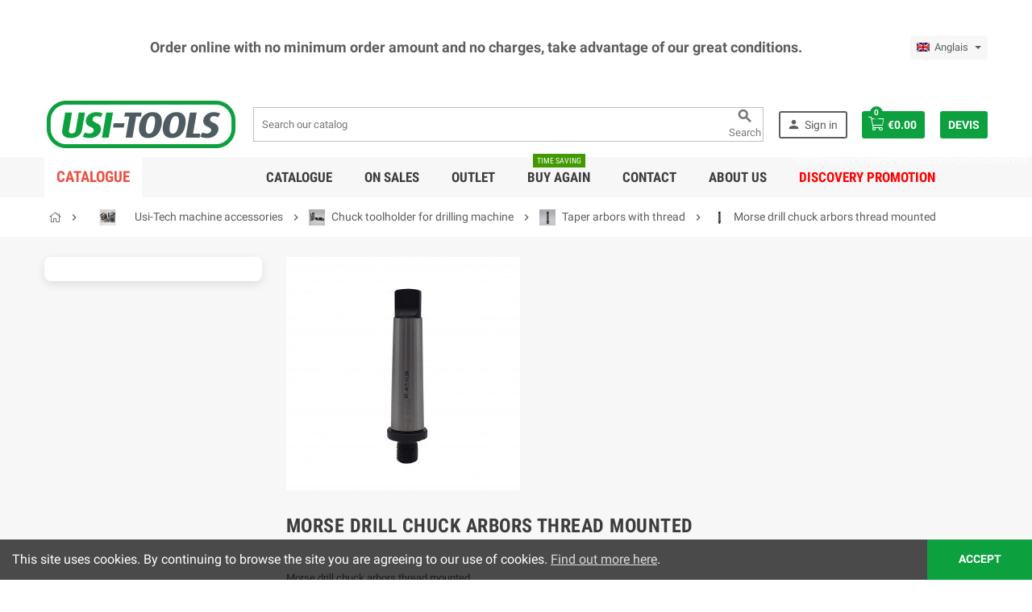

--- FILE ---
content_type: text/html; charset=utf-8
request_url: https://www.usitools.com/en/123-morse-drill-chuck-arbors-thread-mounted
body_size: 76109
content:
<!doctype html>
<html lang="en">
  <head>
    
      
  <meta charset="utf-8">


  <meta http-equiv="x-ua-compatible" content="ie=edge">



  <title>Morse drill chuck arbors thread mounted</title>
  <meta name="description" content="Morse drill chuck arbors thread mounted">
  <meta name="keywords" content="-">
        <link rel="canonical" href="https://www.usitools.com/en/123-morse-drill-chuck-arbors-thread-mounted">
    
                  <link rel="alternate" href="https://www.usitools.com/fr/123-arbre-pr-mandrin-de-perc-a-visser-tenon" hreflang="fr">
              <link rel="alternate" href="https://www.usitools.com/en/123-morse-drill-chuck-arbors-thread-mounted" hreflang="en-gb">
            



  <meta name="viewport" content="width=device-width, initial-scale=1, shrink-to-fit=no">



  <link rel="icon" type="image/vnd.microsoft.icon" href="/img/favicon.ico?1656398473">
  <link rel="shortcut icon" type="image/x-icon" href="/img/favicon.ico?1656398473">



    <link rel="stylesheet" href="https://www.usitools.com/themes/ZOneTheme/assets/cache/theme-4611ba237.css" type="text/css" media="all">
<link rel="stylesheet" href="/themes/ZOneTheme/assets/css/fontawesome57/css/all.min.css?v=1.0" type="text/css">




    <script type="text/javascript">
        var cart_url = "https:\/\/www.usitools.com\/en\/cart";
        var cart_url_show = "https:\/\/www.usitools.com\/en\/cart?action=show";
        var presta_action = "Action";
        var presta_buy_again_str = "Buy Again";
        var presta_buyagain_auto_play = true;
        var presta_buyagain_infinity_loop = true;
        var presta_buyagain_speed = "500";
        var presta_process_url = "https:\/\/www.usitools.com\/en\/module\/prestabuyagain\/process";
        var prestashop = {"cart":{"products":[],"totals":{"total":{"type":"total","label":"Total","amount":0,"value":"\u20ac0.00"},"total_including_tax":{"type":"total","label":"Total (tax incl.)","amount":0,"value":"\u20ac0.00"},"total_excluding_tax":{"type":"total","label":"Total (tax excl.)","amount":0,"value":"\u20ac0.00"}},"subtotals":{"products":{"type":"products","label":"Subtotal","amount":0,"value":"\u20ac0.00"},"discounts":null,"shipping":{"type":"shipping","label":"Shipping","amount":0,"value":"Under condition(s)"},"tax":{"type":"tax","label":"Taxes","amount":0,"value":"\u20ac0.00"}},"products_count":0,"summary_string":"0 items","vouchers":{"allowed":1,"added":[]},"discounts":[],"minimalPurchase":0,"minimalPurchaseRequired":""},"currency":{"name":"Euro","iso_code":"EUR","iso_code_num":"978","sign":"\u20ac"},"customer":{"lastname":null,"firstname":null,"email":null,"birthday":null,"newsletter":null,"newsletter_date_add":null,"optin":null,"website":null,"company":null,"siret":null,"ape":null,"is_logged":false,"gender":{"type":null,"name":null},"addresses":[]},"language":{"name":"Anglais","iso_code":"en","locale":"en-US","language_code":"en-gb","is_rtl":"0","date_format_lite":"d\/m\/Y","date_format_full":"Y-m-d H:i:s","id":4},"page":{"title":"","canonical":"https:\/\/www.usitools.com\/en\/123-morse-drill-chuck-arbors-thread-mounted","meta":{"title":"Morse drill chuck arbors thread mounted","description":"Morse drill chuck arbors thread mounted","keywords":"-","robots":"index"},"page_name":"category","body_classes":{"lang-en":true,"lang-rtl":false,"country-BE":true,"currency-EUR":true,"layout-left-column":true,"page-category":true,"tax-display-enabled":true,"category-id-123":true,"category-Morse drill chuck arbors thread mounted":true,"category-id-parent-122":true,"category-depth-level-5":true},"admin_notifications":[]},"shop":{"name":"USI-TOOLS : Accessoire Machines Outils","logo":"\/img\/usi-tools-store-logo-1553856377.jpg","stores_icon":"\/img\/logo_stores.png","favicon":"\/img\/favicon.ico"},"urls":{"base_url":"https:\/\/www.usitools.com\/","current_url":"https:\/\/www.usitools.com\/en\/123-morse-drill-chuck-arbors-thread-mounted","shop_domain_url":"https:\/\/www.usitools.com","img_ps_url":"https:\/\/www.usitools.com\/img\/","img_cat_url":"https:\/\/www.usitools.com\/img\/c\/","img_lang_url":"https:\/\/www.usitools.com\/img\/l\/","img_prod_url":"https:\/\/www.usitools.com\/img\/p\/","img_manu_url":"https:\/\/www.usitools.com\/img\/m\/","img_sup_url":"https:\/\/www.usitools.com\/img\/su\/","img_ship_url":"https:\/\/www.usitools.com\/img\/s\/","img_store_url":"https:\/\/www.usitools.com\/img\/st\/","img_col_url":"https:\/\/www.usitools.com\/img\/co\/","img_url":"https:\/\/www.usitools.com\/themes\/ZOneTheme\/assets\/img\/","css_url":"https:\/\/www.usitools.com\/themes\/ZOneTheme\/assets\/css\/","js_url":"https:\/\/www.usitools.com\/themes\/ZOneTheme\/assets\/js\/","pic_url":"https:\/\/www.usitools.com\/upload\/","pages":{"address":"https:\/\/www.usitools.com\/en\/address","addresses":"https:\/\/www.usitools.com\/en\/addresses","authentication":"https:\/\/www.usitools.com\/en\/login","cart":"https:\/\/www.usitools.com\/en\/cart","category":"https:\/\/www.usitools.com\/en\/index.php?controller=category","cms":"https:\/\/www.usitools.com\/en\/index.php?controller=cms","contact":"https:\/\/www.usitools.com\/en\/contact-us","discount":"https:\/\/www.usitools.com\/en\/discount","guest_tracking":"https:\/\/www.usitools.com\/en\/guest-tracking","history":"https:\/\/www.usitools.com\/en\/order-history","identity":"https:\/\/www.usitools.com\/en\/identity","index":"https:\/\/www.usitools.com\/en\/","my_account":"https:\/\/www.usitools.com\/en\/my-account","order_confirmation":"https:\/\/www.usitools.com\/en\/order-confirmation","order_detail":"https:\/\/www.usitools.com\/en\/index.php?controller=order-detail","order_follow":"https:\/\/www.usitools.com\/en\/order-follow","order":"https:\/\/www.usitools.com\/en\/order","order_return":"https:\/\/www.usitools.com\/en\/index.php?controller=order-return","order_slip":"https:\/\/www.usitools.com\/en\/credit-slip","pagenotfound":"https:\/\/www.usitools.com\/en\/page-not-found","password":"https:\/\/www.usitools.com\/en\/password-recovery","pdf_invoice":"https:\/\/www.usitools.com\/en\/index.php?controller=pdf-invoice","pdf_order_return":"https:\/\/www.usitools.com\/en\/index.php?controller=pdf-order-return","pdf_order_slip":"https:\/\/www.usitools.com\/en\/index.php?controller=pdf-order-slip","prices_drop":"https:\/\/www.usitools.com\/en\/prices-drop","product":"https:\/\/www.usitools.com\/en\/index.php?controller=product","search":"https:\/\/www.usitools.com\/en\/search","sitemap":"https:\/\/www.usitools.com\/en\/sitemap","stores":"https:\/\/www.usitools.com\/en\/stores","supplier":"https:\/\/www.usitools.com\/en\/supplier","register":"https:\/\/www.usitools.com\/en\/login?create_account=1","order_login":"https:\/\/www.usitools.com\/en\/order?login=1"},"alternative_langs":{"fr":"https:\/\/www.usitools.com\/fr\/123-arbre-pr-mandrin-de-perc-a-visser-tenon","en-gb":"https:\/\/www.usitools.com\/en\/123-morse-drill-chuck-arbors-thread-mounted"},"theme_assets":"\/themes\/ZOneTheme\/assets\/","actions":{"logout":"https:\/\/www.usitools.com\/en\/?mylogout="},"no_picture_image":{"bySize":{"cart_default":{"url":"https:\/\/www.usitools.com\/img\/p\/en-default-cart_default.jpg","width":90,"height":90},"small_default":{"url":"https:\/\/www.usitools.com\/img\/p\/en-default-small_default.jpg","width":90,"height":90},"home_default":{"url":"https:\/\/www.usitools.com\/img\/p\/en-default-home_default.jpg","width":278,"height":278},"medium_default":{"url":"https:\/\/www.usitools.com\/img\/p\/en-default-medium_default.jpg","width":455,"height":455},"large_default":{"url":"https:\/\/www.usitools.com\/img\/p\/en-default-large_default.jpg","width":800,"height":800}},"small":{"url":"https:\/\/www.usitools.com\/img\/p\/en-default-cart_default.jpg","width":90,"height":90},"medium":{"url":"https:\/\/www.usitools.com\/img\/p\/en-default-home_default.jpg","width":278,"height":278},"large":{"url":"https:\/\/www.usitools.com\/img\/p\/en-default-large_default.jpg","width":800,"height":800},"legend":""}},"configuration":{"display_taxes_label":true,"display_prices_tax_incl":false,"is_catalog":false,"show_prices":true,"opt_in":{"partner":false},"quantity_discount":{"type":"discount","label":"Discount"},"voucher_enabled":1,"return_enabled":0},"field_required":[],"breadcrumb":{"links":[{"title":"Home","url":"https:\/\/www.usitools.com\/en\/"},{"title":"Usi-Tech machine accessories","url":"https:\/\/www.usitools.com\/en\/3-usi-tech-machine-accessories","id":"3"},{"title":"Chuck toolholder for drilling machine","url":"https:\/\/www.usitools.com\/en\/18-chuck-toolholder-for-drilling-machine","id":"18"},{"title":"Taper arbors with thread","url":"https:\/\/www.usitools.com\/en\/122-taper-arbors-with-thread","id":"122"},{"title":"Morse drill chuck arbors thread mounted","url":"https:\/\/www.usitools.com\/en\/123-morse-drill-chuck-arbors-thread-mounted","id":123}],"count":5},"link":{"protocol_link":"https:\/\/","protocol_content":"https:\/\/"},"time":1769011187,"static_token":"4eabfceb12eea1864f313086e1be00dd","token":"a0740ca101f4a5445ed460b5a83dc9d3"};
        var psemailsubscription_subscription = "https:\/\/www.usitools.com\/en\/module\/ps_emailsubscription\/subscription";
        var stinstantsearch_ajax_link = "https:\/\/www.usitools.com\/en\/module\/stinstantsearch\/instantSearch";
        var stinstantsearch_enable = true;
        var tf_process_path = "https:\/\/www.usitools.com\/en\/module\/prestabuyagain\/process";
        var tf_shopping_ajax = "https:\/\/www.usitools.com\/en\/module\/ps_shoppingcart\/ajax";
        var token = "4eabfceb12eea1864f313086e1be00dd";
        var varCustomActionAddToCart = 1;
        var varCustomActionAddVoucher = 1;
        var varMobileStickyMenu = 0;
        var varPSAjaxCart = "1";
        var varPageProgressBar = 0;
        var varProductPendingRefreshIcon = 1;
        var varSidebarCart = 1;
        var varStickyMenu = 1;
        var vncfc_fc_url = "https:\/\/www.usitools.com\/en\/module\/vatnumbercleaner\/vncfc?";
        var warningmsg = "Please select at least one combination to add product into cart";
      </script>





  
<style type="text/css">a, .btn-outline-primary, .btn-outline-primary.disabled, .btn-outline-primary:disabled, .btn-link, .page-link, .text-primary, .products-selection .total-products p, .products-selection .products-sort-order .product-display .display-select .selected, .left-categories .arrows .arrow-right:hover, .left-categories .arrows .arrow-down:hover, .carousel .carousel-control .icon-next:hover i, .carousel .carousel-control .icon-prev:hover i, #header .top-menu a[data-depth="0"]:hover, .top-menu .sub-menu a:hover, #header .left-nav-icon, #footer .footer-about-us .fa, #footer .footer-about-us .material-icons, .feature .material-icons, .feature .fa, .feature2 a:hover {color: #0ca03f} .btn-primary, .btn-primary.disabled, .btn-primary:disabled, .btn-outline-primary:hover, .btn-outline-primary:not(:disabled):not(.disabled):active, .btn-outline-primary:not(:disabled):not(.disabled).active, .show > .btn-outline-primary.dropdown-toggle, .dropdown-item.active, .dropdown-item:active, .custom-control-label:before, .custom-control-label:before, .custom-control-label:before, .custom-control-label:before, .nav-pills .nav-link.active, .nav-pills .show > .nav-link, .page-item.active .page-link, .badge-primary, .progress-bar, .list-group-item.active, .bg-primary, .btn.btn-primary, .btn.btn-primary.disabled, .btn.btn-primary:disabled, .group-span-filestyle .btn-default, .group-span-filestyle .bootstrap-touchspin .btn-touchspin, .bootstrap-touchspin .group-span-filestyle .btn-touchspin, .pagination .page-list .current a, .add-to-cart, .add-to-cart.disabled, .add-to-cart:disabled, .sidebar-currency .currency-list .current .dropdown-item, .sidebar-language .language-list .current .dropdown-item, .pace .pace-progress, .pace-bounce .pace-activity, #header .mobile-left-nav-trigger .left-nav-icon, #header .mobile-left-nav-trigger .left-nav-icon.disabled, #header .mobile-left-nav-trigger .left-nav-icon:disabled, .banner3:hover {background-color: #0ca03f} .btn-primary, .btn-primary.disabled, .btn-primary:disabled, .btn-outline-primary, .btn-outline-primary:hover, .btn-outline-primary:not(:disabled):not(.disabled):active, .btn-outline-primary:not(:disabled):not(.disabled).active, .show > .btn-outline-primary.dropdown-toggle, .page-item.active .page-link, .list-group-item.active, .border-primary, .main-product-details .combinations-wrapper .combination-item .switch-cbnt.active {border-color: #0ca03f} .pace .pace-progress-inner {box-shadow: 0 0 10px #0ca03f} .pace .pace-activity {border-top-color: #0ca03f} .pace .pace-activity {border-left-color: #0ca03f} .btn-primary:hover, .btn.btn-primary:hover, .btn-primary:not(:disabled):not(.disabled):active, .btn-primary:not(:disabled):not(.disabled).active, .btn.btn-primary:not(:disabled):not(.disabled):active, .btn.btn-primary:not(:disabled):not(.disabled).active, .add-to-cart:hover, .add-to-cart:not(:disabled):not(.disabled):active, .add-to-cart:not(:disabled):not(.disabled).active, #header .mobile-left-nav-trigger .left-nav-icon:hover, #header .mobile-left-nav-trigger .left-nav-icon:not(:disabled):not(.disabled):active, #header .mobile-left-nav-trigger .left-nav-icon:not(:disabled):not(.disabled).active {background-color: #08712c} a:hover, .btn-link:hover, .page-link:hover, .btn-teriary:hover, .btn.btn-teriary:hover, .ui-autocomplete.ui-menu .ui-menu-item .ui-state-focus, .ui-autocomplete.ui-menu .ui-menu-item .ui-state-hover, .dropdown .expand-more:hover, .dropdown a.expand-more:hover, .dropdown-item:hover, .dropdown-item:focus, section.checkout-step .step-number, .page-my-account #content .links a:hover, .active-filters .filter-block .material-icons, .product-price, .price-total, .product-name a:hover, a.product-name:hover, .product-list .product-miniature .grid-hover-btn a, .main-product-details .product-cover .layer .zoom-in, #product-modal .arrows, .block-reassurance img, .st-menu-close:hover, .anav-top .amenu-link > sup, .aone-slideshow .nivoSlider .nivo-directionNav .nivo-prevNav, .aone-slideshow .nivoSlider .nivo-directionNav .nivo-nextNav, .aone-slideshow .nivoSlider .nivo-directionNav .nivo-prevNav:hover, .aone-slideshow .nivoSlider .nivo-directionNav .nivo-nextNav:hover, #header .left-nav-icon:hover, .feature a:hover, .feature2 .material-icons, .feature2 .fa {color: #0ca03f} .aone-tabs .nav-tabs .separator:after, .aone-tabs .nav-tabs .separator:before {border-right-color: #0ca03f} .aone-tabs .nav-tabs .separator:after, .aone-tabs .nav-tabs .separator:before {border-left-color: #0ca03f} .custom-checkbox input[type="checkbox"] + span.color .check-circle, .custom-checkbox input[type="radio"] + span.color .check-circle, .custom-radio input[type="checkbox"] + span.color .check-circle, .custom-radio input[type="radio"] + span.color .check-circle, .custom-checkbox input[type="checkbox"]:hover + span, .custom-checkbox input[type="radio"]:hover + span, .custom-radio input[type="checkbox"]:hover + span, .custom-radio input[type="radio"]:hover + span, .custom-checkbox input[type="checkbox"]:checked + span, .custom-checkbox input[type="radio"]:checked + span, .custom-radio input[type="checkbox"]:checked + span, .custom-radio input[type="radio"]:checked + span, .category-tree > ul > li > a:hover:before, .main-product-details .product-images li.thumb-container .thumb.selected, #product-modal .product-images img.selected, .anav-top .category-item .category-subs li a:hover:before, .aone-slideshow .nivoSlider .nivo-controlNav a.active, .banner2 a:before {border-color: #0ca03f} .custom-checkbox input[type="checkbox"]:checked + span, .custom-checkbox input[type="radio"]:checked + span, .custom-radio input[type="checkbox"]:checked + span, .custom-radio input[type="radio"]:checked + span, .modal-header .close:hover, .category-tree > ul > li > a:hover:before, .discount-percentage, .discount-amount, .product-flags .product-flag.discount span, .product-flags .product-flag.on-sale span, .add-to-cart.added:after, .main-product-details .scroll-box-arrows .left, .main-product-details .scroll-box-arrows .right, .cart-preview .cart-header .cart-products-count, .slick-prev, .slick-next, .anav-top .amenu-link > sup, .anav-top .category-item .category-subs li a:hover:before, .aone-slideshow .nivoSlider .nivo-controlNav a, .aone-popupnewsletter button.close, #header .sticky-icon-cart .cart-products-count, #scrollTopButton .scroll-button, .slick-dots li button {background-color: #0ca03f} .aone-tabs .nav-tabs .separator:after, .aone-tabs .nav-tabs .separator:before {border-right-color: #E3B23C} .aone-tabs .nav-tabs .separator:after, .aone-tabs .nav-tabs .separator:before {border-left-color: #E3B23C} .modal-header .close:hover, .add-to-cart.added:after, .main-product-details .scroll-box-arrows .left, .main-product-details .scroll-box-arrows .right, .slick-prev, .slick-next, .aone-slideshow .nivoSlider .nivo-controlNav a, .aone-popupnewsletter button.close, #scrollTopButton .scroll-button, .slick-dots li button {background-color: #E3B23C} section.checkout-step .step-number, .active-filters .filter-block .material-icons, .product-list .product-miniature .grid-hover-btn a, .main-product-details .product-cover .layer .zoom-in, #product-modal .arrows, .block-reassurance img, .st-menu-close:hover, .aone-slideshow .nivoSlider .nivo-directionNav .nivo-prevNav, .aone-slideshow .nivoSlider .nivo-directionNav .nivo-nextNav, .aone-slideshow .nivoSlider .nivo-directionNav .nivo-prevNav:hover, .aone-slideshow .nivoSlider .nivo-directionNav .nivo-nextNav:hover {color: #E3B23C} .aone-slideshow .nivoSlider .nivo-controlNav a.active {border-color: #E3B23C} .btn-primary, .btn-primary.disabled, .btn-primary:disabled, .btn-outline-primary:hover, .btn-outline-primary:not(:disabled):not(.disabled):active, .btn-outline-primary:not(:disabled):not(.disabled).active, .show > .btn-outline-primary.dropdown-toggle, .btn.btn-primary, .btn.btn-primary.disabled, .btn.btn-primary:disabled, .add-to-cart, .add-to-cart.disabled, .add-to-cart:disabled, #header .mobile-left-nav-trigger .left-nav-icon, #header .mobile-left-nav-trigger .left-nav-icon.disabled, #header .mobile-left-nav-trigger .left-nav-icon:disabled {background-color: #0ca03f} .btn-primary, .btn-primary.disabled, .btn-primary:disabled, .btn-outline-primary, .btn-outline-primary:hover, .btn-outline-primary:not(:disabled):not(.disabled):active, .btn-outline-primary:not(:disabled):not(.disabled).active, .show > .btn-outline-primary.dropdown-toggle, .border-primary {border-color: #0ca03f} .btn-primary:hover, .btn.btn-primary:hover, .btn-primary:not(:disabled):not(.disabled):active, .btn-primary:not(:disabled):not(.disabled).active, .btn.btn-primary:not(:disabled):not(.disabled):active, .btn.btn-primary:not(:disabled):not(.disabled).active, .add-to-cart:hover, .add-to-cart:not(:disabled):not(.disabled):active, .add-to-cart:not(:disabled):not(.disabled).active, #header .mobile-left-nav-trigger .left-nav-icon:hover, #header .mobile-left-nav-trigger .left-nav-icon:not(:disabled):not(.disabled):active, #header .mobile-left-nav-trigger .left-nav-icon:not(:disabled):not(.disabled).active {background-color: #08712c} .product-price, .price-total {color: #000000} </style>

<style type="text/css">#header .header-logo svg, #header .header-logo img {
  max-height: 73px;
}
.lang-ar .aone-popupnewsletter .popup-background {
  background-position-x: -360px;
}
.lang-ar .anav-top .mm-7 .adropdown .dropdown-bgimage,
.lang-ar .anav-top .mm-4 .adropdown .dropdown-bgimage,
.lang-ar .anav-top .mm-3 .adropdown .dropdown-bgimage {
  background-position: left bottom !important;
}</style>

  <script type="text/javascript">
    (window.gaDevIds=window.gaDevIds||[]).push('d6YPbH');
    (function(i,s,o,g,r,a,m){i['GoogleAnalyticsObject']=r;i[r]=i[r]||function(){
      (i[r].q=i[r].q||[]).push(arguments)},i[r].l=1*new Date();a=s.createElement(o),
      m=s.getElementsByTagName(o)[0];a.async=1;a.src=g;m.parentNode.insertBefore(a,m)
    })(window,document,'script','https://www.google-analytics.com/analytics.js','ga');

          ga('create', 'UA-131459327-8', 'auto');
                      ga('send', 'pageview');
        ga('require', 'ec');
  </script>

  <style type="text/css">
    .ohm-wrapper .ohm-dialog {
        background-color: #ffffff !important ;
        color: #333333 !important ;
        border-color: #333333 !important ;
        width: 350px !important ;
        min-height: 250px !important ;
        height: 250px !important ;
    }

    .minqty-add-to-cart {
        /*transition: 0.3s;*/
    }

    .minqty-add-to-cart:hover {
        cursor: pointer;
        background-color: #ffffff36 !important;
    }

    div.alert {
        position: fixed;
        z-index: -9999;
        top: 20px;
        right: 20px;
        text-align: left;
    }

    div.alert.in {
        z-index: 9999
    }

    div.alert p {
        padding-left: 50px;
    }

    div.alert button.close {
        position: absolute;
        top: 2px;
        right: 8px;
    }

    .ohmminqty-checkout-block:hover {
        cursor: pointer;
        background-color: #ffffff36 !important;
    }
 </style>
 
<script type="text/javascript">
    var use_ohmdialog = "1";
    var minqtyproducts = '{"1268":[{"minqty":5,"sellby":5,"allow_script":"0"}],"1279":[{"minqty":"5","sellby":"5","allow_script":"1"}],"1280":[{"minqty":"5","sellby":"5","allow_script":"1"}],"1609":[{"minqty":"5","sellby":"5","allow_script":"1"}],"1611":[{"minqty":"5","sellby":"5","allow_script":"1"}],"1610":[{"minqty":"5","sellby":"5","allow_script":"1"}],"2041":[{"minqty":"5","sellby":"5","allow_script":"1"}],"2042":[{"minqty":"5","sellby":"5","allow_script":"1"}],"2043":[{"minqty":"5","sellby":"5","allow_script":"1"}],"2044":[{"minqty":"5","sellby":"5","allow_script":"1"}],"2045":[{"minqty":"5","sellby":"5","allow_script":"1"}],"2046":[{"minqty":"5","sellby":"5","allow_script":"1"}],"2047":[{"minqty":"5","sellby":"5","allow_script":"1"}],"2048":[{"minqty":"5","sellby":"5","allow_script":"1"}],"2049":[{"minqty":"5","sellby":"5","allow_script":"1"}],"3467":[{"minqty":"5","sellby":"5","allow_script":"1"}],"2050":[{"minqty":"5","sellby":"5","allow_script":"1"}],"2052":[{"minqty":5,"sellby":5,"allow_script":"0"}],"2053":[{"minqty":"5","sellby":"5","allow_script":"1"}],"2054":[{"minqty":"5","sellby":"5","allow_script":"1"}],"2063":[{"minqty":"5","sellby":"5","allow_script":"1"}],"2051":[{"minqty":"5","sellby":"5","allow_script":"1"}],"2064":[{"minqty":"5","sellby":"5","allow_script":"1"}],"2066":[{"minqty":"5","sellby":"5","allow_script":"1"}],"2069":[{"minqty":"5","sellby":"5","allow_script":"1"}],"2094":[{"minqty":"5","sellby":"5","allow_script":"1"}],"1612":[{"minqty":"5","sellby":"5","allow_script":"1"}],"3468":[{"minqty":"5","sellby":"5","allow_script":"1"}],"2065":[{"minqty":"5","sellby":"5","allow_script":"1"}],"2067":[{"minqty":"5","sellby":"5","allow_script":"1"}],"2068":[{"minqty":"5","sellby":"5","allow_script":"1"}],"2080":[{"minqty":"5","sellby":"5","allow_script":"1"}],"2081":[{"minqty":"5","sellby":"5","allow_script":"1"}],"2082":[{"minqty":"5","sellby":"5","allow_script":"1"}],"2083":[{"minqty":"5","sellby":"5","allow_script":"1"}],"2085":[{"minqty":"5","sellby":"5","allow_script":"1"}],"2086":[{"minqty":"5","sellby":"5","allow_script":"1"}],"2087":[{"minqty":"5","sellby":"5","allow_script":"1"}],"2088":[{"minqty":"5","sellby":"5","allow_script":"1"}],"2089":[{"minqty":"5","sellby":"5","allow_script":"1"}],"2095":[{"minqty":"5","sellby":"5","allow_script":"1"}],"2122":[{"minqty":"5","sellby":"5","allow_script":"1"}],"2123":[{"minqty":"5","sellby":"5","allow_script":"1"}],"2124":[{"minqty":"5","sellby":"5","allow_script":"1"}],"2125":[{"minqty":"5","sellby":"5","allow_script":"1"}],"2136":[{"minqty":"5","sellby":"5","allow_script":"1"}],"2137":[{"minqty":"5","sellby":"5","allow_script":"1"}],"2138":[{"minqty":"5","sellby":"5","allow_script":"1"}],"2139":[{"minqty":"5","sellby":"5","allow_script":"1"}],"2140":[{"minqty":"5","sellby":"5","allow_script":"1"}],"2141":[{"minqty":"5","sellby":"5","allow_script":"1"}],"2142":[{"minqty":"5","sellby":"5","allow_script":"1"}],"2163":[{"minqty":"5","sellby":"5","allow_script":"1"}],"2164":[{"minqty":"5","sellby":"5","allow_script":"1"}],"2202":[{"minqty":"5","sellby":"5","allow_script":"1"}],"3472":[{"minqty":"5","sellby":"5","allow_script":"1"}],"2204":[{"minqty":"5","sellby":"5","allow_script":"1"}],"2205":[{"minqty":"5","sellby":"5","allow_script":"1"}],"2212":[{"minqty":"5","sellby":"5","allow_script":"1"}],"2213":[{"minqty":"5","sellby":"5","allow_script":"1"}],"2214":[{"minqty":"5","sellby":"5","allow_script":"1"}],"2215":[{"minqty":"5","sellby":"5","allow_script":"1"}],"3473":[{"minqty":"5","sellby":"5","allow_script":"1"}],"2216":[{"minqty":"5","sellby":"5","allow_script":"1"}],"2217":[{"minqty":"5","sellby":"5","allow_script":"1"}],"2218":[{"minqty":"5","sellby":"5","allow_script":"1"}],"2220":[{"minqty":"5","sellby":"5","allow_script":"1"}],"2221":[{"minqty":"5","sellby":"5","allow_script":"1"}],"2222":[{"minqty":"5","sellby":"5","allow_script":"1"}],"2270":[{"minqty":"5","sellby":"5","allow_script":"1"}],"2284":[{"minqty":"5","sellby":"5","allow_script":"1"}],"2285":[{"minqty":"5","sellby":"5","allow_script":"1"}],"708":[{"minqty":10,"sellby":10,"allow_script":"0"}],"709":[{"minqty":10,"sellby":10,"allow_script":"0"}],"3379":[{"minqty":10,"sellby":10,"allow_script":"0"}],"710":[{"minqty":10,"sellby":10,"allow_script":"0"}],"711":[{"minqty":10,"sellby":10,"allow_script":"0"}],"712":[{"minqty":10,"sellby":10,"allow_script":"0"}],"713":[{"minqty":10,"sellby":10,"allow_script":"0"}],"714":[{"minqty":10,"sellby":10,"allow_script":"0"}],"715":[{"minqty":10,"sellby":10,"allow_script":"0"}],"716":[{"minqty":10,"sellby":10,"allow_script":"0"}],"717":[{"minqty":10,"sellby":10,"allow_script":"0"}],"719":[{"minqty":10,"sellby":10,"allow_script":"0"}],"720":[{"minqty":10,"sellby":10,"allow_script":"0"}],"721":[{"minqty":10,"sellby":10,"allow_script":"0"}],"3380":[{"minqty":10,"sellby":10,"allow_script":"0"}],"722":[{"minqty":10,"sellby":10,"allow_script":"0"}],"723":[{"minqty":10,"sellby":10,"allow_script":"0"}],"724":[{"minqty":10,"sellby":10,"allow_script":"0"}],"725":[{"minqty":10,"sellby":10,"allow_script":"0"}],"726":[{"minqty":10,"sellby":10,"allow_script":"0"}],"727":[{"minqty":10,"sellby":10,"allow_script":"0"}],"728":[{"minqty":10,"sellby":10,"allow_script":"0"}],"729":[{"minqty":10,"sellby":10,"allow_script":"0"}],"730":[{"minqty":10,"sellby":10,"allow_script":"0"}],"731":[{"minqty":10,"sellby":10,"allow_script":"0"}],"2477":[{"minqty":10,"sellby":10,"allow_script":"0"}],"2478":[{"minqty":10,"sellby":10,"allow_script":"0"}],"2476":[{"minqty":10,"sellby":10,"allow_script":"0"}],"2479":[{"minqty":10,"sellby":10,"allow_script":"0"}],"2480":[{"minqty":10,"sellby":10,"allow_script":"0"}],"2481":[{"minqty":10,"sellby":10,"allow_script":"0"}],"2845":[{"minqty":10,"sellby":10,"allow_script":"0"}],"2846":[{"minqty":10,"sellby":10,"allow_script":"0"}],"3551":[{"minqty":10,"sellby":10,"allow_script":"0"}],"2847":[{"minqty":10,"sellby":10,"allow_script":"0"}],"2848":[{"minqty":10,"sellby":10,"allow_script":"0"}],"2866":[{"minqty":10,"sellby":10,"allow_script":"0"}],"3553":[{"minqty":10,"sellby":10,"allow_script":"0"}],"2867":[{"minqty":10,"sellby":10,"allow_script":"0"}],"2868":[{"minqty":10,"sellby":10,"allow_script":"0"}],"2984":[{"minqty":10,"sellby":10,"allow_script":"0"}],"2985":[{"minqty":10,"sellby":10,"allow_script":"0"}],"2960":[{"minqty":10,"sellby":10,"allow_script":"0"}],"2961":[{"minqty":10,"sellby":10,"allow_script":"0"}],"2962":[{"minqty":10,"sellby":10,"allow_script":"0"}],"2963":[{"minqty":10,"sellby":10,"allow_script":"0"}],"2964":[{"minqty":10,"sellby":10,"allow_script":"0"}],"2965":[{"minqty":10,"sellby":10,"allow_script":"0"}],"2966":[{"minqty":10,"sellby":10,"allow_script":"0"}],"2515":[{"minqty":10,"sellby":10,"allow_script":"0"}],"2516":[{"minqty":10,"sellby":10,"allow_script":"0"}],"3064":[{"minqty":10,"sellby":10,"allow_script":"0"}],"3643":[{"minqty":10,"sellby":10,"allow_script":"0"}],"2503":[{"minqty":10,"sellby":10,"allow_script":"0"}],"2504":[{"minqty":10,"sellby":10,"allow_script":"0"}],"2496":[{"minqty":10,"sellby":10,"allow_script":"0"}],"2497":[{"minqty":10,"sellby":10,"allow_script":"0"}],"2499":[{"minqty":10,"sellby":10,"allow_script":"0"}],"2500":[{"minqty":10,"sellby":10,"allow_script":"0"}],"2539":[{"minqty":10,"sellby":10,"allow_script":"0"}],"2540":[{"minqty":10,"sellby":10,"allow_script":"0"}],"2790":[{"minqty":10,"sellby":10,"allow_script":"0"}],"3540":[{"minqty":10,"sellby":10,"allow_script":"0"}],"2791":[{"minqty":10,"sellby":10,"allow_script":"0"}],"2792":[{"minqty":10,"sellby":10,"allow_script":"0"}],"2793":[{"minqty":10,"sellby":10,"allow_script":"0"}],"3557":[{"minqty":10,"sellby":10,"allow_script":"0"}],"3047":[{"minqty":10,"sellby":10,"allow_script":"0"}],"3048":[{"minqty":10,"sellby":10,"allow_script":"0"}],"3045":[{"minqty":10,"sellby":10,"allow_script":"0"}],"3046":[{"minqty":10,"sellby":10,"allow_script":"0"}],"2537":[{"minqty":10,"sellby":10,"allow_script":"0"}],"2538":[{"minqty":10,"sellby":10,"allow_script":"0"}],"2498":[{"minqty":10,"sellby":10,"allow_script":"0"}],"2501":[{"minqty":10,"sellby":10,"allow_script":"0"}],"2502":[{"minqty":10,"sellby":10,"allow_script":"0"}],"2514":[{"minqty":10,"sellby":10,"allow_script":"0"}],"1446":[{"minqty":10,"sellby":10,"allow_script":"0"}],"1449":[{"minqty":10,"sellby":10,"allow_script":"0"}],"1452":[{"minqty":10,"sellby":10,"allow_script":"0"}],"1455":[{"minqty":10,"sellby":10,"allow_script":"0"}],"1463":[{"minqty":10,"sellby":10,"allow_script":"0"}],"1467":[{"minqty":10,"sellby":10,"allow_script":"0"}],"2026":[{"minqty":10,"sellby":10,"allow_script":"0"}],"2027":[{"minqty":10,"sellby":10,"allow_script":"0"}],"2028":[{"minqty":10,"sellby":10,"allow_script":"0"}],"2029":[{"minqty":10,"sellby":10,"allow_script":"0"}],"1485":[{"minqty":10,"sellby":10,"allow_script":"0"}],"1488":[{"minqty":10,"sellby":10,"allow_script":"0"}],"1491":[{"minqty":10,"sellby":10,"allow_script":"0"}],"1494":[{"minqty":10,"sellby":10,"allow_script":"0"}],"1502":[{"minqty":10,"sellby":10,"allow_script":"0"}],"1506":[{"minqty":10,"sellby":10,"allow_script":"0"}],"1511":[{"minqty":10,"sellby":10,"allow_script":"0"}],"1512":[{"minqty":10,"sellby":10,"allow_script":"0"}],"2034":[{"minqty":10,"sellby":10,"allow_script":"0"}],"2033":[{"minqty":10,"sellby":10,"allow_script":"0"}],"2035":[{"minqty":10,"sellby":10,"allow_script":"0"}],"2039":[{"minqty":10,"sellby":10,"allow_script":"0"}],"2040":[{"minqty":10,"sellby":10,"allow_script":"0"}],"2077":[{"minqty":10,"sellby":10,"allow_script":"0"}],"2078":[{"minqty":10,"sellby":10,"allow_script":"0"}],"2079":[{"minqty":10,"sellby":10,"allow_script":"0"}],"1445":[{"minqty":10,"sellby":10,"allow_script":"0"}],"1447":[{"minqty":10,"sellby":10,"allow_script":"0"}],"1448":[{"minqty":10,"sellby":10,"allow_script":"0"}],"1450":[{"minqty":10,"sellby":10,"allow_script":"0"}],"1451":[{"minqty":10,"sellby":10,"allow_script":"0"}],"1453":[{"minqty":10,"sellby":10,"allow_script":"0"}],"1454":[{"minqty":10,"sellby":10,"allow_script":"0"}],"1456":[{"minqty":10,"sellby":10,"allow_script":"0"}],"1464":[{"minqty":10,"sellby":10,"allow_script":"0"}],"1484":[{"minqty":10,"sellby":10,"allow_script":"0"}],"1486":[{"minqty":10,"sellby":10,"allow_script":"0"}],"1487":[{"minqty":10,"sellby":10,"allow_script":"0"}],"1489":[{"minqty":10,"sellby":10,"allow_script":"0"}],"1490":[{"minqty":10,"sellby":10,"allow_script":"0"}],"1492":[{"minqty":10,"sellby":10,"allow_script":"0"}],"1493":[{"minqty":10,"sellby":10,"allow_script":"0"}],"1495":[{"minqty":10,"sellby":10,"allow_script":"0"}],"1503":[{"minqty":10,"sellby":10,"allow_script":"0"}],"1496":[{"minqty":10,"sellby":10,"allow_script":"0"}],"1497":[{"minqty":10,"sellby":10,"allow_script":"0"}],"1498":[{"minqty":10,"sellby":10,"allow_script":"0"}],"1513":[{"minqty":10,"sellby":10,"allow_script":"0"}],"1514":[{"minqty":10,"sellby":10,"allow_script":"0"}],"1499":[{"minqty":10,"sellby":10,"allow_script":"0"}],"1500":[{"minqty":10,"sellby":10,"allow_script":"0"}],"1515":[{"minqty":10,"sellby":10,"allow_script":"0"}],"1516":[{"minqty":10,"sellby":10,"allow_script":"0"}],"1517":[{"minqty":10,"sellby":10,"allow_script":"0"}],"1519":[{"minqty":10,"sellby":10,"allow_script":"0"}],"1501":[{"minqty":10,"sellby":10,"allow_script":"0"}],"1520":[{"minqty":10,"sellby":10,"allow_script":"0"}],"1521":[{"minqty":10,"sellby":10,"allow_script":"0"}],"1505":[{"minqty":10,"sellby":10,"allow_script":"0"}],"1510":[{"minqty":10,"sellby":10,"allow_script":"0"}],"1508":[{"minqty":10,"sellby":10,"allow_script":"0"}],"1522":[{"minqty":10,"sellby":10,"allow_script":"0"}],"3174":[{"minqty":10,"sellby":10,"allow_script":"0"}],"3175":[{"minqty":10,"sellby":10,"allow_script":"0"}],"3176":[{"minqty":10,"sellby":10,"allow_script":"0"}],"3177":[{"minqty":10,"sellby":10,"allow_script":"0"}],"3178":[{"minqty":10,"sellby":10,"allow_script":"0"}],"3179":[{"minqty":10,"sellby":10,"allow_script":"0"}],"3180":[{"minqty":10,"sellby":10,"allow_script":"0"}],"3181":[{"minqty":10,"sellby":10,"allow_script":"0"}],"3182":[{"minqty":10,"sellby":10,"allow_script":"0"}],"3183":[{"minqty":10,"sellby":10,"allow_script":"0"}],"2788":[{"minqty":10,"sellby":10,"allow_script":"0"}],"2789":[{"minqty":10,"sellby":10,"allow_script":"0"}],"2783":[{"minqty":10,"sellby":10,"allow_script":"0"}],"2784":[{"minqty":10,"sellby":10,"allow_script":"0"}],"1537":[{"minqty":5,"sellby":5,"allow_script":"0"}],"1444":[{"minqty":5,"sellby":5,"allow_script":"0"}],"1468":[{"minqty":10,"sellby":10,"allow_script":"0"}],"3546":[{"minqty":10,"sellby":10,"allow_script":"0"}],"3545":[{"minqty":10,"sellby":10,"allow_script":"0"}],"2494":[{"minqty":3,"sellby":3,"allow_script":"0"}],"3937":[{"minqty":10,"sellby":1,"allow_script":"0"}],"1472":[{"minqty":10,"sellby":10,"allow_script":"0"}],"3456":[{"minqty":10,"sellby":10,"allow_script":"0"}],"718":[{"minqty":10,"sellby":10,"allow_script":"0"}],"1504":[{"minqty":10,"sellby":10,"allow_script":"0"}],"2032":[{"minqty":10,"sellby":10,"allow_script":"0"}],"2031":[{"minqty":10,"sellby":10,"allow_script":"0"}],"3960":[{"minqty":10,"sellby":10,"allow_script":"0"}],"3797":[{"minqty":10,"sellby":10,"allow_script":"0"}],"3942":[{"minqty":10,"sellby":10,"allow_script":"0"}],"3943":[{"minqty":10,"sellby":10,"allow_script":"0"}],"4258":[{"minqty":10,"sellby":10,"allow_script":"0"}],"4259":[{"minqty":10,"sellby":10,"allow_script":"0"}],"4260":[{"minqty":10,"sellby":10,"allow_script":"0"}],"4261":[{"minqty":10,"sellby":10,"allow_script":"0"}],"4307":[{"minqty":10,"sellby":10,"allow_script":"0"}],"4089":[{"minqty":10,"sellby":10,"allow_script":"0"}]}';
    var prod_id = '0';
    var cartQtyDir = 'https://www.usitools.com/modules/ohmminqty/ajaxCart.php';
    var cartsellby = 1;
    var cartminqty = 1;
    var enable_script_on_cart = 1;
    var id_product_attribute_onload = '';
</script>

<div class="alert alert-danger fade minqty">
    <strong>Error!</strong>
    <p>
    </p>
    <button type="button" class="close" data-dismiss="alert">×</button>
</div>
<script type="text/javascript">
    var ets_cookie_module_name = '';
    var ets_cookie_id_payment_method =0;
    var ets_cookie_payment_option = '';
    var label_payment_fee = "Payment fee (tax excl.)";
</script>



    
  </head>

  <body id="category" class="lang-en country-be currency-eur layout-left-column page-category tax-display-enabled category-id-123 category-morse-drill-chuck-arbors-thread-mounted category-id-parent-122 category-depth-level-5 st-wrapper   ">

    
      
    

      <div class="st-menu st-effect-left">
    <div class="st-menu-close d-flex" data-close-st-menu><i class="material-icons">close</i></div>
    <div class="st-menu-title">
      <h4>Menu</h4>
    </div>
    <div id="js-menu-sidebar" class="sidebar-menu">
      <div class="sidebar-categories">
  <div class="category-tree sidebar-category-tree js-sidebar-categories">
    <ul>
          <li style="list-style: none;">
        
                  
                    <div class="image">
            <img src="https://www.usitools.com/img/c/39-category_default.jpg" style="width:260px;" class="open-cat-img"/>
          </div>
                  <a href="https://www.usitools.com/en/39-usi-tech-tools" title="Usi-Tech Tools" data-category-id="39">          <span>Usi-Tech Tools</span>
        </a>

                  <div class="collapse-icons js-collapse-trigger">
  <i class="material-icons add" style="font-size: 2em;">&#xE145;</i>
  <i class="material-icons remove" style="font-size: 2em;">&#xE15B;</i>
</div>
<div class="category-sub-menu js-sub-categories">
<ul>
      <li data-img="https://www.usitools.com/img/c/1136-category_default.jpg" class="parent-39">
    <div class="image"></div>
    <a href="https://www.usitools.com/en/1136-sawing" title="Sawing" data-category-id="1136" style="font-weight: 700;">
      Sawing
    </a>
    
          <div class="collapse-icons js-collapse-trigger">
  <i class="material-icons add" style="font-size: 2em;">&#xE145;</i>
  <i class="material-icons remove" style="font-size: 2em;">&#xE15B;</i>
</div>
<div class="category-sub-menu js-sub-categories">
<ul>
      <li data-img="https://www.usitools.com/img/c/1137-category_default.jpg" class="parent-1136">
    <div class="image"></div>
    <a href="https://www.usitools.com/en/1137-saw-blade-m42" title="Saw blade M42" data-category-id="1137" style="font-weight: 700;">
      Saw blade M42
    </a>
    
    
  </li>
      <li data-img="https://www.usitools.com/img/c/2101-category_default.jpg" class="parent-1136">
    <div class="image"></div>
    <a href="https://www.usitools.com/en/2101-saw-blade-m51" title="Saw blade M51" data-category-id="2101" style="font-weight: 700;">
      Saw blade M51
    </a>
    
    
  </li>
  </ul>
</div>


    
  </li>
      <li data-img="https://www.usitools.com/img/c/1138-category_default.jpg" class="parent-39">
    <div class="image"></div>
    <a href="https://www.usitools.com/en/1138-turning" title="Turning" data-category-id="1138" style="font-weight: 700;">
      Turning
    </a>
    
          <div class="collapse-icons js-collapse-trigger">
  <i class="material-icons add" style="font-size: 2em;">&#xE145;</i>
  <i class="material-icons remove" style="font-size: 2em;">&#xE15B;</i>
</div>
<div class="category-sub-menu js-sub-categories">
<ul>
      <li data-img="https://www.usitools.com/img/c/1139-category_default.jpg" class="parent-1138">
    <div class="image"></div>
    <a href="https://www.usitools.com/en/1139-internal-and-external-turning-tools" title="Internal and external turning tools" data-category-id="1139" style="font-weight: 700;">
      Internal and external turning tools
    </a>
    
          <div class="collapse-icons js-collapse-trigger">
  <i class="material-icons add" style="font-size: 2em;">&#xE145;</i>
  <i class="material-icons remove" style="font-size: 2em;">&#xE15B;</i>
</div>
<div class="category-sub-menu js-sub-categories">
<ul>
      <li data-img="https://www.usitools.com/img/c/1140-category_default.jpg" class="parent-1139">
    <div class="image"></div>
    <a href="https://www.usitools.com/en/1140-external-turning-tool-holder" title="External turning tool holder" data-category-id="1140" style="font-weight: 700;">
      External turning tool holder
    </a>
    
          <div class="collapse-icons js-collapse-trigger">
  <i class="material-icons add" style="font-size: 2em;">&#xE145;</i>
  <i class="material-icons remove" style="font-size: 2em;">&#xE15B;</i>
</div>
<div class="category-sub-menu js-sub-categories">
<ul>
      <li data-img="https://www.usitools.com/img/c/1141-category_default.jpg" class="parent-1140">
    <div class="image"></div>
    <a href="https://www.usitools.com/en/1141-95-external-turining-tool-holder-for-insert-cc0602-09t3-1204" title="95° external turining tool holder for insert CC0602/09T3/1204" data-category-id="1141" style="font-weight: 700;">
      95° external turining tool holder for insert CC0602/09T3/1204
    </a>
    
    
  </li>
      <li data-img="https://www.usitools.com/img/c/1149-category_default.jpg" class="parent-1140">
    <div class="image"></div>
    <a href="https://www.usitools.com/en/1149-93-external-turning-tool-holder-for-insert-vc1103-1604" title="93° external turning tool holder for insert  VC1103/1604" data-category-id="1149" style="font-weight: 700;">
      93° external turning tool holder for insert  VC1103/1604
    </a>
    
    
  </li>
      <li data-img="https://www.usitools.com/img/c/1392-category_default.jpg" class="parent-1140">
    <div class="image"></div>
    <a href="https://www.usitools.com/en/1392-95-external-tool-holder-type-a-for-insert-cn1204" title="95° external tool holder type A  for insert CN1204" data-category-id="1392" style="font-weight: 700;">
      95° external tool holder type A  for insert CN1204
    </a>
    
    
  </li>
      <li data-img="https://www.usitools.com/img/c/1401-category_default.jpg" class="parent-1140">
    <div class="image"></div>
    <a href="https://www.usitools.com/en/1401-93-external-hool-holder-type-a-for-insert-dn1506" title="93° external hool holder TYpe A for insert DN1506" data-category-id="1401" style="font-weight: 700;">
      93° external hool holder TYpe A for insert DN1506
    </a>
    
    
  </li>
      <li data-img="https://www.usitools.com/img/c/1427-category_default.jpg" class="parent-1140">
    <div class="image"></div>
    <a href="https://www.usitools.com/en/1427-95-external-tool-holder-type-a-for-insert-wn0804" title="95° external tool holder type A for insert WN0804" data-category-id="1427" style="font-weight: 700;">
      95° external tool holder type A for insert WN0804
    </a>
    
    
  </li>
      <li data-img="https://www.usitools.com/img/c/1571-category_default.jpg" class="parent-1140">
    <div class="image"></div>
    <a href="https://www.usitools.com/en/1571-central-external-turning-tool-holder-for-insert-rc1003-1204-1606" title="Central external turning tool holder for insert RC1003/1204/1606" data-category-id="1571" style="font-weight: 700;">
      Central external turning tool holder for insert RC1003/1204/1606
    </a>
    
    
  </li>
      <li data-img="https://www.usitools.com/img/c/1589-category_default.jpg" class="parent-1140">
    <div class="image"></div>
    <a href="https://www.usitools.com/en/1589-93-external-turning-tool-holder-for-insert-dc0703-12t03" title="93° external turning tool holder for insert DC0703/12T03" data-category-id="1589" style="font-weight: 700;">
      93° external turning tool holder for insert DC0703/12T03
    </a>
    
    
  </li>
      <li data-img="https://www.usitools.com/img/c/1605-category_default.jpg" class="parent-1140">
    <div class="image"></div>
    <a href="https://www.usitools.com/en/1605-central-external-turning-tool-holder-for-insert-rc0602-0803" title="Central external turning tool holder for insert RC0602/0803" data-category-id="1605" style="font-weight: 700;">
      Central external turning tool holder for insert RC0602/0803
    </a>
    
    
  </li>
      <li data-img="https://www.usitools.com/img/c/1606-category_default.jpg" class="parent-1140">
    <div class="image"></div>
    <a href="https://www.usitools.com/en/1606-45-external-turning-tool-holder-for-insert-sc09t03-1204" title="45° external turning tool holder for insert  SC09T03/1204" data-category-id="1606" style="font-weight: 700;">
      45° external turning tool holder for insert  SC09T03/1204
    </a>
    
    
  </li>
      <li data-img="https://www.usitools.com/img/c/1609-category_default.jpg" class="parent-1140">
    <div class="image"></div>
    <a href="https://www.usitools.com/en/1609-central-external-turning-tool-holder-for-insert-vc1103-1604" title="Central external turning tool holder for insert  VC1103/1604" data-category-id="1609" style="font-weight: 700;">
      Central external turning tool holder for insert  VC1103/1604
    </a>
    
    
  </li>
      <li data-img="https://www.usitools.com/img/c/1702-category_default.jpg" class="parent-1140">
    <div class="image"></div>
    <a href="https://www.usitools.com/en/1702-central-external-toolholder-for-insert-dc0703-11t03" title="Central external toolholder for insert DC0703/11T03" data-category-id="1702" style="font-weight: 700;">
      Central external toolholder for insert DC0703/11T03
    </a>
    
    
  </li>
  </ul>
</div>


    
  </li>
      <li data-img="https://www.usitools.com/img/c/1142-category_default.jpg" class="parent-1139">
    <div class="image"></div>
    <a href="https://www.usitools.com/en/1142-turning-inserts" title="Turning inserts" data-category-id="1142" style="font-weight: 700;">
      Turning inserts
    </a>
    
          <div class="collapse-icons js-collapse-trigger">
  <i class="material-icons add" style="font-size: 2em;">&#xE145;</i>
  <i class="material-icons remove" style="font-size: 2em;">&#xE15B;</i>
</div>
<div class="category-sub-menu js-sub-categories">
<ul>
      <li data-img="https://www.usitools.com/img/c/1143-category_default.jpg" class="parent-1142">
    <div class="image"></div>
    <a href="https://www.usitools.com/en/1143-positive-finishing-turning-insert" title="Positive finishing turning insert" data-category-id="1143" style="font-weight: 700;">
      Positive finishing turning insert
    </a>
    
    
  </li>
      <li data-img="https://www.usitools.com/img/c/1394-category_default.jpg" class="parent-1142">
    <div class="image"></div>
    <a href="https://www.usitools.com/en/1394-aluminium-turning-insert" title="Aluminium turning insert" data-category-id="1394" style="font-weight: 700;">
      Aluminium turning insert
    </a>
    
    
  </li>
      <li data-img="https://www.usitools.com/img/c/1396-category_default.jpg" class="parent-1142">
    <div class="image"></div>
    <a href="https://www.usitools.com/en/1396-negative-roughing-insert" title="Negative roughing insert" data-category-id="1396" style="font-weight: 700;">
      Negative roughing insert
    </a>
    
    
  </li>
      <li data-img="https://www.usitools.com/img/c/1429-category_default.jpg" class="parent-1142">
    <div class="image"></div>
    <a href="https://www.usitools.com/en/1429-semi-finishing-negative-cermet-turning-insert" title="Semi finishing negative cermet turning insert" data-category-id="1429" style="font-weight: 700;">
      Semi finishing negative cermet turning insert
    </a>
    
    
  </li>
  </ul>
</div>


    
  </li>
      <li data-img="https://www.usitools.com/img/c/1169-category_default.jpg" class="parent-1139">
    <div class="image"></div>
    <a href="https://www.usitools.com/en/1169-internal-turning-tool-holder" title="Internal turning tool holder" data-category-id="1169" style="font-weight: 700;">
      Internal turning tool holder
    </a>
    
          <div class="collapse-icons js-collapse-trigger">
  <i class="material-icons add" style="font-size: 2em;">&#xE145;</i>
  <i class="material-icons remove" style="font-size: 2em;">&#xE15B;</i>
</div>
<div class="category-sub-menu js-sub-categories">
<ul>
      <li data-img="https://www.usitools.com/img/c/1170-category_default.jpg" class="parent-1169">
    <div class="image"></div>
    <a href="https://www.usitools.com/en/1170-95-internal-turning-steel-tool-holder-et-carbide-tool-holder" title="95° internal turning steel tool holder et carbide tool holder" data-category-id="1170" style="font-weight: 700;">
      95° internal turning steel tool holder et carbide tool holder
    </a>
    
    
  </li>
      <li data-img="https://www.usitools.com/img/c/1445-category_default.jpg" class="parent-1169">
    <div class="image"></div>
    <a href="https://www.usitools.com/en/1445-10730-internal-steel-turning-tool-holder-et-carbide-tool-holder" title="107°30&#039; internal steel turning tool holder et carbide tool holder" data-category-id="1445" style="font-weight: 700;">
      107°30&#039; internal steel turning tool holder et carbide tool holder
    </a>
    
    
  </li>
      <li data-img="https://www.usitools.com/img/c/1515-category_default.jpg" class="parent-1169">
    <div class="image"></div>
    <a href="https://www.usitools.com/en/1515-sclcr-95-internal-turning-tool-holder-kit-for-cc06-insert" title="SCLCR 95° internal turning tool holder kit for &quot;CC...06...&quot; insert" data-category-id="1515" style="font-weight: 700;">
      SCLCR 95° internal turning tool holder kit for &quot;CC...06...&quot; insert
    </a>
    
    
  </li>
      <li data-img="https://www.usitools.com/img/c/1516-category_default.jpg" class="parent-1169">
    <div class="image"></div>
    <a href="https://www.usitools.com/en/1516-sdqcr-10707-turning-tool-holder-kit-for-dc07-insert" title="SDQCR 107°07&#039; turning tool holder kit for &quot;DC...07...&quot; insert" data-category-id="1516" style="font-weight: 700;">
      SDQCR 107°07&#039; turning tool holder kit for &quot;DC...07...&quot; insert
    </a>
    
    
  </li>
      <li data-img="https://www.usitools.com/img/c/1580-category_default.jpg" class="parent-1169">
    <div class="image"></div>
    <a href="https://www.usitools.com/en/1580-93-internal-turning-tool-holder-for-dc-insert" title="93° internal turning tool holder for &quot;DC&quot; insert" data-category-id="1580" style="font-weight: 700;">
      93° internal turning tool holder for &quot;DC&quot; insert
    </a>
    
    
  </li>
      <li data-img="https://www.usitools.com/img/c/1581-category_default.jpg" class="parent-1169">
    <div class="image"></div>
    <a href="https://www.usitools.com/en/1581-45-internal-turning-tool-holder-for-sc-insert" title="45° internal turning tool holder for &quot;SC&quot; insert" data-category-id="1581" style="font-weight: 700;">
      45° internal turning tool holder for &quot;SC&quot; insert
    </a>
    
    
  </li>
      <li data-img="https://www.usitools.com/img/c/1583-category_default.jpg" class="parent-1169">
    <div class="image"></div>
    <a href="https://www.usitools.com/en/1583-internal-tool-holder-93-for-inserts-vc-1103-1604" title="Internal Tool holder 93° for inserts &quot;VC&quot; 1103/1604" data-category-id="1583" style="font-weight: 700;">
      Internal Tool holder 93° for inserts &quot;VC&quot; 1103/1604
    </a>
    
    
  </li>
      <li data-img="https://www.usitools.com/img/c/1585-category_default.jpg" class="parent-1169">
    <div class="image"></div>
    <a href="https://www.usitools.com/en/1585-a-type-95-internal-turning-tool-holder-for-insert-cn--1204" title="A type 95° internal turning tool holder for insert CN--1204" data-category-id="1585" style="font-weight: 700;">
      A type 95° internal turning tool holder for insert CN--1204
    </a>
    
    
  </li>
      <li data-img="https://www.usitools.com/img/c/1586-category_default.jpg" class="parent-1169">
    <div class="image"></div>
    <a href="https://www.usitools.com/en/1586-a-type-95-internal-turning-tool-holder-for-insert-dn--1506" title="A type 95° internal turning tool holder for insert DN--1506" data-category-id="1586" style="font-weight: 700;">
      A type 95° internal turning tool holder for insert DN--1506
    </a>
    
    
  </li>
  </ul>
</div>


    
  </li>
      <li data-img="https://www.usitools.com/img/c/1393-category_default.jpg" class="parent-1139">
    <div class="image"></div>
    <a href="https://www.usitools.com/en/1393-spare-parts-for-turning-tools" title="Spare parts for turning tools" data-category-id="1393" style="font-weight: 700;">
      Spare parts for turning tools
    </a>
    
    
  </li>
  </ul>
</div>


    
  </li>
      <li data-img="https://www.usitools.com/img/c/1151-category_default.jpg" class="parent-1138">
    <div class="image"></div>
    <a href="https://www.usitools.com/en/1151-parting-and-grooving-tools" title="Parting and grooving tools" data-category-id="1151" style="font-weight: 700;">
      Parting and grooving tools
    </a>
    
          <div class="collapse-icons js-collapse-trigger">
  <i class="material-icons add" style="font-size: 2em;">&#xE145;</i>
  <i class="material-icons remove" style="font-size: 2em;">&#xE15B;</i>
</div>
<div class="category-sub-menu js-sub-categories">
<ul>
      <li data-img="https://www.usitools.com/img/c/1152-category_default.jpg" class="parent-1151">
    <div class="image"></div>
    <a href="https://www.usitools.com/en/1152-toolholder-for-parting-grooving" title="Toolholder for parting &amp; grooving" data-category-id="1152" style="font-weight: 700;">
      Toolholder for parting &amp; grooving
    </a>
    
          <div class="collapse-icons js-collapse-trigger">
  <i class="material-icons add" style="font-size: 2em;">&#xE145;</i>
  <i class="material-icons remove" style="font-size: 2em;">&#xE15B;</i>
</div>
<div class="category-sub-menu js-sub-categories">
<ul>
      <li data-img="https://www.usitools.com/img/c/1153-category_default.jpg" class="parent-1152">
    <div class="image"></div>
    <a href="https://www.usitools.com/en/1153-sectionning-block" title="Sectionning block" data-category-id="1153" style="font-weight: 700;">
      Sectionning block
    </a>
    
    
  </li>
      <li data-img="https://www.usitools.com/img/c/1154-category_default.jpg" class="parent-1152">
    <div class="image"></div>
    <a href="https://www.usitools.com/en/1154-pro-sectionning-blade" title="PRO sectionning blade" data-category-id="1154" style="font-weight: 700;">
      PRO sectionning blade
    </a>
    
    
  </li>
      <li data-img="https://www.usitools.com/img/c/1159-category_default.jpg" class="parent-1152">
    <div class="image"></div>
    <a href="https://www.usitools.com/en/1159-ttir-standard-internal-grooving-tool-holder" title="TTIR standard internal grooving tool holder" data-category-id="1159" style="font-weight: 700;">
      TTIR standard internal grooving tool holder
    </a>
    
    
  </li>
      <li data-img="https://www.usitools.com/img/c/1160-category_default.jpg" class="parent-1152">
    <div class="image"></div>
    <a href="https://www.usitools.com/en/1160-tter-standard-external-grooving-tool-holder" title="TTER standard external grooving tool holder" data-category-id="1160" style="font-weight: 700;">
      TTER standard external grooving tool holder
    </a>
    
    
  </li>
      <li data-img="https://www.usitools.com/img/c/1624-category_default.jpg" class="parent-1152">
    <div class="image"></div>
    <a href="https://www.usitools.com/en/1624-face-grooving-tool-holder" title="Face grooving tool holder" data-category-id="1624" style="font-weight: 700;">
      Face grooving tool holder
    </a>
    
    
  </li>
  </ul>
</div>


    
  </li>
      <li data-img="https://www.usitools.com/img/c/1157-category_default.jpg" class="parent-1151">
    <div class="image"></div>
    <a href="https://www.usitools.com/en/1157-turning-insert-for-parting-and-grooving" title="Turning insert for parting and grooving" data-category-id="1157" style="font-weight: 700;">
      Turning insert for parting and grooving
    </a>
    
          <div class="collapse-icons js-collapse-trigger">
  <i class="material-icons add" style="font-size: 2em;">&#xE145;</i>
  <i class="material-icons remove" style="font-size: 2em;">&#xE15B;</i>
</div>
<div class="category-sub-menu js-sub-categories">
<ul>
      <li data-img="https://www.usitools.com/img/c/1158-category_default.jpg" class="parent-1157">
    <div class="image"></div>
    <a href="https://www.usitools.com/en/1158-sectionning-insert-xtdj" title="Sectionning insert XTDJ" data-category-id="1158" style="font-weight: 700;">
      Sectionning insert XTDJ
    </a>
    
    
  </li>
      <li data-img="https://www.usitools.com/img/c/1301-category_default.jpg" class="parent-1157">
    <div class="image"></div>
    <a href="https://www.usitools.com/en/1301-external-grooving-insert" title="External grooving insert" data-category-id="1301" style="font-weight: 700;">
      External grooving insert
    </a>
    
    
  </li>
      <li data-img="https://www.usitools.com/img/c/1306-category_default.jpg" class="parent-1157">
    <div class="image"></div>
    <a href="https://www.usitools.com/en/1306-internal-grooving-insert" title="Internal grooving insert" data-category-id="1306" style="font-weight: 700;">
      Internal grooving insert
    </a>
    
    
  </li>
      <li data-img="https://www.usitools.com/img/c/1570-category_default.jpg" class="parent-1157">
    <div class="image"></div>
    <a href="https://www.usitools.com/en/1570-insert-for-frontal-trepanning-blade" title="Insert for frontal trepanning blade" data-category-id="1570" style="font-weight: 700;">
      Insert for frontal trepanning blade
    </a>
    
    
  </li>
      <li data-img="https://www.usitools.com/img/c/1614-category_default.jpg" class="parent-1157">
    <div class="image"></div>
    <a href="https://www.usitools.com/en/1614-sectionning-insert-xtdc" title="Sectionning insert XTDC" data-category-id="1614" style="font-weight: 700;">
      Sectionning insert XTDC
    </a>
    
    
  </li>
      <li data-img="https://www.usitools.com/img/c/1625-category_default.jpg" class="parent-1157">
    <div class="image"></div>
    <a href="https://www.usitools.com/en/1625-insert-for-front-grooving-ttfr-l" title="Insert for front grooving TTFR/L" data-category-id="1625" style="font-weight: 700;">
      Insert for front grooving TTFR/L
    </a>
    
    
  </li>
      <li data-img="https://www.usitools.com/img/c/1673-category_default.jpg" class="parent-1157">
    <div class="image"></div>
    <a href="https://www.usitools.com/en/1673-grooving-insert-kit" title="Grooving insert kit" data-category-id="1673" style="font-weight: 700;">
      Grooving insert kit
    </a>
    
    
  </li>
  </ul>
</div>


    
  </li>
      <li data-img="https://www.usitools.com/img/c/1538-category_default.jpg" class="parent-1151">
    <div class="image"></div>
    <a href="https://www.usitools.com/en/1538-grooving-and-profiling-tool-holder-for-hemisferic-insert" title="Grooving and profiling tool holder for hemisferic insert" data-category-id="1538" style="font-weight: 700;">
      Grooving and profiling tool holder for hemisferic insert
    </a>
    
          <div class="collapse-icons js-collapse-trigger">
  <i class="material-icons add" style="font-size: 2em;">&#xE145;</i>
  <i class="material-icons remove" style="font-size: 2em;">&#xE15B;</i>
</div>
<div class="category-sub-menu js-sub-categories">
<ul>
      <li data-img="https://www.usitools.com/img/c/1539-category_default.jpg" class="parent-1538">
    <div class="image"></div>
    <a href="https://www.usitools.com/en/1539-external-grooving-and-profiling-tool-holder-for-hemisferic-insert" title="External grooving and profiling tool holder for hemisferic insert" data-category-id="1539" style="font-weight: 700;">
      External grooving and profiling tool holder for hemisferic insert
    </a>
    
    
  </li>
      <li data-img="https://www.usitools.com/img/c/1540-category_default.jpg" class="parent-1538">
    <div class="image"></div>
    <a href="https://www.usitools.com/en/1540-internal-grooving-and-profiling-tool-holder-for-hemisferic-insert" title="Internal grooving and profiling tool holder for hemisferic insert" data-category-id="1540" style="font-weight: 700;">
      Internal grooving and profiling tool holder for hemisferic insert
    </a>
    
    
  </li>
      <li data-img="https://www.usitools.com/img/c/1615-category_default.jpg" class="parent-1538">
    <div class="image"></div>
    <a href="https://www.usitools.com/en/1615-grooving-and-profiling-hemisferic-insert" title="Grooving and profiling hemisferic insert" data-category-id="1615" style="font-weight: 700;">
      Grooving and profiling hemisferic insert
    </a>
    
    
  </li>
  </ul>
</div>


    
  </li>
      <li data-img="https://www.usitools.com/img/c/2210-category_default.jpg" class="parent-1151">
    <div class="image"></div>
    <a href="https://www.usitools.com/en/2210-straight-and-90-frontal-grooving-toolholder" title="Straight and 90° frontal grooving toolholder" data-category-id="2210" style="font-weight: 700;">
      Straight and 90° frontal grooving toolholder
    </a>
    
          <div class="collapse-icons js-collapse-trigger">
  <i class="material-icons add" style="font-size: 2em;">&#xE145;</i>
  <i class="material-icons remove" style="font-size: 2em;">&#xE15B;</i>
</div>
<div class="category-sub-menu js-sub-categories">
<ul>
      <li data-img="https://www.usitools.com/img/c/2211-category_default.jpg" class="parent-2210">
    <div class="image"></div>
    <a href="https://www.usitools.com/en/2211-90-frontal-grooving-toolholder" title="90° frontal grooving toolholder" data-category-id="2211" style="font-weight: 700;">
      90° frontal grooving toolholder
    </a>
    
    
  </li>
      <li data-img="https://www.usitools.com/img/c/2212-category_default.jpg" class="parent-2210">
    <div class="image"></div>
    <a href="https://www.usitools.com/en/2212-insert-for-straight-and-90-frontal-grooving-toolholder" title="Insert for straight and 90° frontal grooving toolholder" data-category-id="2212" style="font-weight: 700;">
      Insert for straight and 90° frontal grooving toolholder
    </a>
    
    
  </li>
      <li data-img="https://www.usitools.com/img/c/2213-category_default.jpg" class="parent-2210">
    <div class="image"></div>
    <a href="https://www.usitools.com/en/2213-straignt-cutting-frontal-grooving-toolholder" title="Straignt cutting frontal grooving toolholder" data-category-id="2213" style="font-weight: 700;">
      Straignt cutting frontal grooving toolholder
    </a>
    
    
  </li>
  </ul>
</div>


    
  </li>
  </ul>
</div>


    
  </li>
      <li data-img="https://www.usitools.com/img/c/1541-category_default.jpg" class="parent-1138">
    <div class="image"></div>
    <a href="https://www.usitools.com/en/1541-monoblock-carbide-microtools" title="Monoblock carbide microtools" data-category-id="1541" style="font-weight: 700;">
      Monoblock carbide microtools
    </a>
    
          <div class="collapse-icons js-collapse-trigger">
  <i class="material-icons add" style="font-size: 2em;">&#xE145;</i>
  <i class="material-icons remove" style="font-size: 2em;">&#xE15B;</i>
</div>
<div class="category-sub-menu js-sub-categories">
<ul>
      <li data-img="https://www.usitools.com/img/c/1548-category_default.jpg" class="parent-1541">
    <div class="image"></div>
    <a href="https://www.usitools.com/en/1548-aleser-microtools" title="Aleser microtools" data-category-id="1548" style="font-weight: 700;">
      Aleser microtools
    </a>
    
    
  </li>
      <li data-img="https://www.usitools.com/img/c/1547-category_default.jpg" class="parent-1541">
    <div class="image"></div>
    <a href="https://www.usitools.com/en/1547-aleser-microtools-type-pr" title="Aleser microtools Type PR" data-category-id="1547" style="font-weight: 700;">
      Aleser microtools Type PR
    </a>
    
    
  </li>
      <li data-img="https://www.usitools.com/img/c/1546-category_default.jpg" class="parent-1541">
    <div class="image"></div>
    <a href="https://www.usitools.com/en/1546-aleser-microtools-type-ir" title="Aleser microtools Type IR" data-category-id="1546" style="font-weight: 700;">
      Aleser microtools Type IR
    </a>
    
    
  </li>
      <li data-img="https://www.usitools.com/img/c/1545-category_default.jpg" class="parent-1541">
    <div class="image"></div>
    <a href="https://www.usitools.com/en/1545-aleser-microtools-type-gr" title="Aleser microtools Type GR" data-category-id="1545" style="font-weight: 700;">
      Aleser microtools Type GR
    </a>
    
    
  </li>
      <li data-img="https://www.usitools.com/img/c/1544-category_default.jpg" class="parent-1541">
    <div class="image"></div>
    <a href="https://www.usitools.com/en/1544-frontal-grooving-microtools-type-fr" title="Frontal grooving microtools type FR" data-category-id="1544" style="font-weight: 700;">
      Frontal grooving microtools type FR
    </a>
    
    
  </li>
      <li data-img="https://www.usitools.com/img/c/1542-category_default.jpg" class="parent-1541">
    <div class="image"></div>
    <a href="https://www.usitools.com/en/1542-tool-holder-for-microtools" title="Tool holder for microtools" data-category-id="1542" style="font-weight: 700;">
      Tool holder for microtools
    </a>
    
    
  </li>
  </ul>
</div>


    
  </li>
  </ul>
</div>


    
  </li>
      <li data-img="https://www.usitools.com/img/c/1132-category_default.jpg" class="parent-39">
    <div class="image"></div>
    <a href="https://www.usitools.com/en/1132-milling" title="Milling" data-category-id="1132" style="font-weight: 700;">
      Milling
    </a>
    
          <div class="collapse-icons js-collapse-trigger">
  <i class="material-icons add" style="font-size: 2em;">&#xE145;</i>
  <i class="material-icons remove" style="font-size: 2em;">&#xE15B;</i>
</div>
<div class="category-sub-menu js-sub-categories">
<ul>
      <li data-img="https://www.usitools.com/img/c/1189-category_default.jpg" class="parent-1132">
    <div class="image"></div>
    <a href="https://www.usitools.com/en/1189-carbide-tools-with-inserts" title="Carbide tools with inserts" data-category-id="1189" style="font-weight: 700;">
      Carbide tools with inserts
    </a>
    
          <div class="collapse-icons js-collapse-trigger">
  <i class="material-icons add" style="font-size: 2em;">&#xE145;</i>
  <i class="material-icons remove" style="font-size: 2em;">&#xE15B;</i>
</div>
<div class="category-sub-menu js-sub-categories">
<ul>
      <li data-img="https://www.usitools.com/img/c/1501-category_default.jpg" class="parent-1189">
    <div class="image"></div>
    <a href="https://www.usitools.com/en/1501-high-feed-face-mill-for-round-inserts-with-hexagonal-base" title="High feed face mill for round inserts with hexagonal base" data-category-id="1501" style="font-weight: 700;">
      High feed face mill for round inserts with hexagonal base
    </a>
    
          <div class="collapse-icons js-collapse-trigger">
  <i class="material-icons add" style="font-size: 2em;">&#xE145;</i>
  <i class="material-icons remove" style="font-size: 2em;">&#xE15B;</i>
</div>
<div class="category-sub-menu js-sub-categories">
<ul>
      <li data-img="https://www.usitools.com/img/c/1502-category_default.jpg" class="parent-1501">
    <div class="image"></div>
    <a href="https://www.usitools.com/en/1502-high-speed-milling-cutter-for-hexagonal-based-round-plates" title="High-speed milling cutter for hexagonal-based round plates" data-category-id="1502" style="font-weight: 700;">
      High-speed milling cutter for hexagonal-based round plates
    </a>
    
    
  </li>
      <li data-img="https://www.usitools.com/img/c/1503-category_default.jpg" class="parent-1501">
    <div class="image"></div>
    <a href="https://www.usitools.com/en/1503-hexagonal-base-round-milling-plate-for-high-speed-machining" title="Hexagonal base round milling plate for high-speed machining" data-category-id="1503" style="font-weight: 700;">
      Hexagonal base round milling plate for high-speed machining
    </a>
    
    
  </li>
  </ul>
</div>


    
  </li>
      <li data-img="https://www.usitools.com/img/c/1677-category_default.jpg" class="parent-1189">
    <div class="image"></div>
    <a href="https://www.usitools.com/en/1677-90-face-milling-cutter-for-tangential-insert-with-8-cutting-edges-lnmx" title="90° face milling cutter for tangential insert with 8 cutting edges LNMX" data-category-id="1677" style="font-weight: 700;">
      90° face milling cutter for tangential insert with 8 cutting edges LNMX
    </a>
    
          <div class="collapse-icons js-collapse-trigger">
  <i class="material-icons add" style="font-size: 2em;">&#xE145;</i>
  <i class="material-icons remove" style="font-size: 2em;">&#xE15B;</i>
</div>
<div class="category-sub-menu js-sub-categories">
<ul>
      <li data-img="https://www.usitools.com/img/c/1679-category_default.jpg" class="parent-1677">
    <div class="image"></div>
    <a href="https://www.usitools.com/en/1679-tangential-clamping-insert-for-90-and-45-milling-cutter-with-8-cutting-edges" title="Tangential clamping insert for 90° and 45° milling cutter with 8 cutting edges" data-category-id="1679" style="font-weight: 700;">
      Tangential clamping insert for 90° and 45° milling cutter with 8 cutting edges
    </a>
    
    
  </li>
      <li data-img="https://www.usitools.com/img/c/1678-category_default.jpg" class="parent-1677">
    <div class="image"></div>
    <a href="https://www.usitools.com/en/1678-90-face-milling-cutter-for-tangential-insert-with-8-cutting-edges-lnmx" title="90° face milling cutter for tangential insert with 8 cutting edges LNMX" data-category-id="1678" style="font-weight: 700;">
      90° face milling cutter for tangential insert with 8 cutting edges LNMX
    </a>
    
    
  </li>
      <li data-img="https://www.usitools.com/img/c/1696-category_default.jpg" class="parent-1677">
    <div class="image"></div>
    <a href="https://www.usitools.com/en/1696-45-face-milling-cutter-for-tangential-insert-with-8-cutting-edges-lnmx" title="45° face milling cutter for tangential insert with 8 cutting edges LNMX" data-category-id="1696" style="font-weight: 700;">
      45° face milling cutter for tangential insert with 8 cutting edges LNMX
    </a>
    
    
  </li>
  </ul>
</div>


    
  </li>
      <li data-img="https://www.usitools.com/img/c/1190-category_default.jpg" class="parent-1189">
    <div class="image"></div>
    <a href="https://www.usitools.com/en/1190-face-milling-cutter-with-positive-standard-inserts-type-ap1003-and-ap1604" title="Face milling cutter with positive standard inserts type AP1003 and AP1604" data-category-id="1190" style="font-weight: 700;">
      Face milling cutter with positive standard inserts type AP1003 and AP1604
    </a>
    
          <div class="collapse-icons js-collapse-trigger">
  <i class="material-icons add" style="font-size: 2em;">&#xE145;</i>
  <i class="material-icons remove" style="font-size: 2em;">&#xE15B;</i>
</div>
<div class="category-sub-menu js-sub-categories">
<ul>
      <li data-img="https://www.usitools.com/img/c/1477-category_default.jpg" class="parent-1190">
    <div class="image"></div>
    <a href="https://www.usitools.com/en/1477-90-end-milling-cutter-for-ap-type-inserts-with-2-cutting-edges" title="90° end milling cutter for &quot;AP&quot; type inserts with 2 cutting edges" data-category-id="1477" style="font-weight: 700;">
      90° end milling cutter for &quot;AP&quot; type inserts with 2 cutting edges
    </a>
    
    
  </li>
      <li data-img="https://www.usitools.com/img/c/1500-category_default.jpg" class="parent-1190">
    <div class="image"></div>
    <a href="https://www.usitools.com/en/1500-porcupine-cutter-for-ap-type-inserts" title="Porcupine cutter for &quot;AP&quot; type inserts" data-category-id="1500" style="font-weight: 700;">
      Porcupine cutter for &quot;AP&quot; type inserts
    </a>
    
    
  </li>
      <li data-img="https://www.usitools.com/img/c/1475-category_default.jpg" class="parent-1190">
    <div class="image"></div>
    <a href="https://www.usitools.com/en/1475-face-milling-cutter-75-for-inserts-ap1604" title="Face milling cutter 75° for inserts AP1604" data-category-id="1475" style="font-weight: 700;">
      Face milling cutter 75° for inserts AP1604
    </a>
    
    
  </li>
      <li data-img="https://www.usitools.com/img/c/1419-category_default.jpg" class="parent-1190">
    <div class="image"></div>
    <a href="https://www.usitools.com/en/1419-insert-apgt1003-for-alu" title="Insert APGT1003 for ALU" data-category-id="1419" style="font-weight: 700;">
      Insert APGT1003 for ALU
    </a>
    
    
  </li>
      <li data-img="https://www.usitools.com/img/c/1421-category_default.jpg" class="parent-1190">
    <div class="image"></div>
    <a href="https://www.usitools.com/en/1421-insert-apgt1604-for-alu" title="Insert APGT1604 for ALU" data-category-id="1421" style="font-weight: 700;">
      Insert APGT1604 for ALU
    </a>
    
    
  </li>
      <li data-img="https://www.usitools.com/img/c/1191-category_default.jpg" class="parent-1190">
    <div class="image"></div>
    <a href="https://www.usitools.com/en/1191-insert-apkt100308-pdtr-t30" title="Insert APKT100308 PDTR-T30" data-category-id="1191" style="font-weight: 700;">
      Insert APKT100308 PDTR-T30
    </a>
    
    
  </li>
      <li data-img="https://www.usitools.com/img/c/1195-category_default.jpg" class="parent-1190">
    <div class="image"></div>
    <a href="https://www.usitools.com/en/1195-insert-apkt160408-pdtr-t30" title="Insert APKT160408 PDTR-T30" data-category-id="1195" style="font-weight: 700;">
      Insert APKT160408 PDTR-T30
    </a>
    
    
  </li>
      <li data-img="https://www.usitools.com/img/c/1426-category_default.jpg" class="parent-1190">
    <div class="image"></div>
    <a href="https://www.usitools.com/en/1426-insert-apmt1604" title="Insert APMT1604" data-category-id="1426" style="font-weight: 700;">
      Insert APMT1604
    </a>
    
    
  </li>
      <li data-img="https://www.usitools.com/img/c/1423-category_default.jpg" class="parent-1190">
    <div class="image"></div>
    <a href="https://www.usitools.com/en/1423-insert-apkt160424pdtr-t30" title="Insert APKT160424PDTR T30" data-category-id="1423" style="font-weight: 700;">
      Insert APKT160424PDTR T30
    </a>
    
    
  </li>
      <li data-img="https://www.usitools.com/img/c/1476-category_default.jpg" class="parent-1190">
    <div class="image"></div>
    <a href="https://www.usitools.com/en/1476-90-face-milling-cutter-for-ap-type-insert-with-2-cutting-edges" title="90° face milling cutter for &quot;AP&quot; type insert with 2 cutting edges" data-category-id="1476" style="font-weight: 700;">
      90° face milling cutter for &quot;AP&quot; type insert with 2 cutting edges
    </a>
    
    
  </li>
  </ul>
</div>


    
  </li>
      <li data-img="https://www.usitools.com/img/c/1470-category_default.jpg" class="parent-1189">
    <div class="image"></div>
    <a href="https://www.usitools.com/en/1470-75-face-milling-cutter-for-double-sides-inserts-with-8-cutting-edges" title="75° face milling cutter for double sides inserts with 8 cutting edges" data-category-id="1470" style="font-weight: 700;">
      75° face milling cutter for double sides inserts with 8 cutting edges
    </a>
    
          <div class="collapse-icons js-collapse-trigger">
  <i class="material-icons add" style="font-size: 2em;">&#xE145;</i>
  <i class="material-icons remove" style="font-size: 2em;">&#xE15B;</i>
</div>
<div class="category-sub-menu js-sub-categories">
<ul>
      <li data-img="https://www.usitools.com/img/c/1472-category_default.jpg" class="parent-1470">
    <div class="image"></div>
    <a href="https://www.usitools.com/en/1472-spare-parts-for-face-milling-cutter-75" title="Spare parts for face milling cutter 75°" data-category-id="1472" style="font-weight: 700;">
      Spare parts for face milling cutter 75°
    </a>
    
    
  </li>
      <li data-img="https://www.usitools.com/img/c/1474-category_default.jpg" class="parent-1470">
    <div class="image"></div>
    <a href="https://www.usitools.com/en/1474-milling-insert-double-sides-with-8-cutting-edges" title="Milling insert double sides with 8 cutting edges" data-category-id="1474" style="font-weight: 700;">
      Milling insert double sides with 8 cutting edges
    </a>
    
    
  </li>
      <li data-img="https://www.usitools.com/img/c/1471-category_default.jpg" class="parent-1470">
    <div class="image"></div>
    <a href="https://www.usitools.com/en/1471-75-milling-cutter-for-double-sided-milling-pads-with-8-cutting-edges" title="75° Milling Cutter for Double Sided Milling Pads with 8 Cutting Edges" data-category-id="1471" style="font-weight: 700;">
      75° Milling Cutter for Double Sided Milling Pads with 8 Cutting Edges
    </a>
    
    
  </li>
  </ul>
</div>


    
  </li>
      <li data-img="https://www.usitools.com/img/c/1462-category_default.jpg" class="parent-1189">
    <div class="image"></div>
    <a href="https://www.usitools.com/en/1462-45-surface-cutter-for-double-sided-insert-8-cutting-edges" title="45° Surface Cutter for double sided insert 8 cutting edges" data-category-id="1462" style="font-weight: 700;">
      45° Surface Cutter for double sided insert 8 cutting edges
    </a>
    
          <div class="collapse-icons js-collapse-trigger">
  <i class="material-icons add" style="font-size: 2em;">&#xE145;</i>
  <i class="material-icons remove" style="font-size: 2em;">&#xE15B;</i>
</div>
<div class="category-sub-menu js-sub-categories">
<ul>
      <li data-img="https://www.usitools.com/img/c/1463-category_default.jpg" class="parent-1462">
    <div class="image"></div>
    <a href="https://www.usitools.com/en/1463-face-milling-cutter-45-for-insert-type-sn15-with-8-cutting-edges" title="Face milling cutter 45° for insert type SN15 with 8 cutting edges" data-category-id="1463" style="font-weight: 700;">
      Face milling cutter 45° for insert type SN15 with 8 cutting edges
    </a>
    
    
  </li>
      <li data-img="https://www.usitools.com/img/c/1465-category_default.jpg" class="parent-1462">
    <div class="image"></div>
    <a href="https://www.usitools.com/en/1465-milling-insert-with-8-cutting-edges-for-face-miling-cutter-uto-f45d" title="Milling insert with 8 cutting edges for face miling cutter UTO-F45D" data-category-id="1465" style="font-weight: 700;">
      Milling insert with 8 cutting edges for face miling cutter UTO-F45D
    </a>
    
    
  </li>
  </ul>
</div>


    
  </li>
      <li data-img="https://www.usitools.com/img/c/1466-category_default.jpg" class="parent-1189">
    <div class="image"></div>
    <a href="https://www.usitools.com/en/1466-face-milling-cutter-66-for-double-sided-insert-10-cutting-edges" title="Face milling cutter 66° for double sided insert 10 cutting edges" data-category-id="1466" style="font-weight: 700;">
      Face milling cutter 66° for double sided insert 10 cutting edges
    </a>
    
          <div class="collapse-icons js-collapse-trigger">
  <i class="material-icons add" style="font-size: 2em;">&#xE145;</i>
  <i class="material-icons remove" style="font-size: 2em;">&#xE15B;</i>
</div>
<div class="category-sub-menu js-sub-categories">
<ul>
      <li data-img="https://www.usitools.com/img/c/1467-category_default.jpg" class="parent-1466">
    <div class="image"></div>
    <a href="https://www.usitools.com/en/1467-high-performance-face-milling-cutter-with-10-cutting-edge-inserts" title="High performance face milling cutter with 10 cutting edge inserts" data-category-id="1467" style="font-weight: 700;">
      High performance face milling cutter with 10 cutting edge inserts
    </a>
    
    
  </li>
      <li data-img="https://www.usitools.com/img/c/1468-category_default.jpg" class="parent-1466">
    <div class="image"></div>
    <a href="https://www.usitools.com/en/1468-milling-pentagoal-insert-with-10-cutting-edges" title="Milling pentagoal insert with 10 cutting edges" data-category-id="1468" style="font-weight: 700;">
      Milling pentagoal insert with 10 cutting edges
    </a>
    
    
  </li>
  </ul>
</div>


    
  </li>
      <li data-img="https://www.usitools.com/img/c/2180-category_default.jpg" class="parent-1189">
    <div class="image"></div>
    <a href="https://www.usitools.com/en/2180-90-face-milling-cutter-for-tangential-insert-4-cutting-edges" title="90° face milling cutter for tangential insert 4 cutting edges" data-category-id="2180" style="font-weight: 700;">
      90° face milling cutter for tangential insert 4 cutting edges
    </a>
    
          <div class="collapse-icons js-collapse-trigger">
  <i class="material-icons add" style="font-size: 2em;">&#xE145;</i>
  <i class="material-icons remove" style="font-size: 2em;">&#xE15B;</i>
</div>
<div class="category-sub-menu js-sub-categories">
<ul>
      <li data-img="https://www.usitools.com/img/c/2182-category_default.jpg" class="parent-2180">
    <div class="image"></div>
    <a href="https://www.usitools.com/en/2182-porcupine-cutter-with-hole-for-tangential-insert-lnmu1107" title="Porcupine cutter with hole for tangential insert LNMU1107" data-category-id="2182" style="font-weight: 700;">
      Porcupine cutter with hole for tangential insert LNMU1107
    </a>
    
    
  </li>
      <li data-img="https://www.usitools.com/img/c/2181-category_default.jpg" class="parent-2180">
    <div class="image"></div>
    <a href="https://www.usitools.com/en/2181-tangential-insert-lnmu1107" title="Tangential insert LNMU1107" data-category-id="2181" style="font-weight: 700;">
      Tangential insert LNMU1107
    </a>
    
    
  </li>
      <li data-img="https://www.usitools.com/img/c/2183-category_default.jpg" class="parent-2180">
    <div class="image"></div>
    <a href="https://www.usitools.com/en/2183-porcupine-end-mill-cutter-for-tangential-insert-lnmu1107" title="Porcupine end mill cutter for tangential insert LNMU1107" data-category-id="2183" style="font-weight: 700;">
      Porcupine end mill cutter for tangential insert LNMU1107
    </a>
    
    
  </li>
      <li data-img="https://www.usitools.com/img/c/2184-category_default.jpg" class="parent-2180">
    <div class="image"></div>
    <a href="https://www.usitools.com/en/2184-90-face-milling-cutter-for-lnmu1107-tangential-insert-with-central-coolant" title="90° face milling cutter for LNMU1107 tangential insert with central coolant" data-category-id="2184" style="font-weight: 700;">
      90° face milling cutter for LNMU1107 tangential insert with central coolant
    </a>
    
    
  </li>
      <li data-img="https://www.usitools.com/img/c/2185-category_default.jpg" class="parent-2180">
    <div class="image"></div>
    <a href="https://www.usitools.com/en/2185-90-face-milling-end-mill-for-lnmu1107-tangential-insert" title="90° face milling end mill for LNMU1107 tangential insert" data-category-id="2185" style="font-weight: 700;">
      90° face milling end mill for LNMU1107 tangential insert
    </a>
    
    
  </li>
  </ul>
</div>


    
  </li>
      <li data-img="https://www.usitools.com/img/c/1410-category_default.jpg" class="parent-1189">
    <div class="image"></div>
    <a href="https://www.usitools.com/en/1410-face-milling-cutter-90-with4-cutting-edege-insert" title="Face milling cutter 90° with4 cutting edege insert" data-category-id="1410" style="font-weight: 700;">
      Face milling cutter 90° with4 cutting edege insert
    </a>
    
          <div class="collapse-icons js-collapse-trigger">
  <i class="material-icons add" style="font-size: 2em;">&#xE145;</i>
  <i class="material-icons remove" style="font-size: 2em;">&#xE15B;</i>
</div>
<div class="category-sub-menu js-sub-categories">
<ul>
      <li data-img="https://www.usitools.com/img/c/1411-category_default.jpg" class="parent-1410">
    <div class="image"></div>
    <a href="https://www.usitools.com/en/1411-milling-insert-4-cutting-edges-ankx09-for-mill-uto-f90n" title="Milling insert 4 cutting edges ANKX09 for mill UTO-F90N" data-category-id="1411" style="font-weight: 700;">
      Milling insert 4 cutting edges ANKX09 for mill UTO-F90N
    </a>
    
    
  </li>
      <li data-img="https://www.usitools.com/img/c/1413-category_default.jpg" class="parent-1410">
    <div class="image"></div>
    <a href="https://www.usitools.com/en/1413-milling-insert-4-cutting-face-for-mill-uto-f90n" title="Milling insert 4 cutting face for mill UTO-F90N" data-category-id="1413" style="font-weight: 700;">
      Milling insert 4 cutting face for mill UTO-F90N
    </a>
    
    
  </li>
      <li data-img="https://www.usitools.com/img/c/1416-category_default.jpg" class="parent-1410">
    <div class="image"></div>
    <a href="https://www.usitools.com/en/1416-insert-ankx17-with-4-cutting-edges-for-face-milling-cutter-uto-f90n" title="Insert ANKX17 with 4 cutting edges for face milling cutter UTO-F90N" data-category-id="1416" style="font-weight: 700;">
      Insert ANKX17 with 4 cutting edges for face milling cutter UTO-F90N
    </a>
    
    
  </li>
      <li data-img="https://www.usitools.com/img/c/1479-category_default.jpg" class="parent-1410">
    <div class="image"></div>
    <a href="https://www.usitools.com/en/1479-face-milling-cutter-90-for-insert-ankx17-with-4-cutting-edges" title="Face milling cutter 90° for insert &quot;ANKX17&quot; with 4 cutting edges" data-category-id="1479" style="font-weight: 700;">
      Face milling cutter 90° for insert &quot;ANKX17&quot; with 4 cutting edges
    </a>
    
    
  </li>
      <li data-img="https://www.usitools.com/img/c/1478-category_default.jpg" class="parent-1410">
    <div class="image"></div>
    <a href="https://www.usitools.com/en/1478-90-end-mill-for-type-an-inserts-with-4-cutting-edges" title="90° end mill for type &quot;AN&quot; inserts with 4 cutting edges" data-category-id="1478" style="font-weight: 700;">
      90° end mill for type &quot;AN&quot; inserts with 4 cutting edges
    </a>
    
    
  </li>
      <li data-img="https://www.usitools.com/img/c/1480-category_default.jpg" class="parent-1410">
    <div class="image"></div>
    <a href="https://www.usitools.com/en/1480-90-face-milling-cutter-for-an-type-inserts-with-4-cutting-edges" title="90° face milling cutter for &quot;AN&quot; type inserts with 4 cutting edges" data-category-id="1480" style="font-weight: 700;">
      90° face milling cutter for &quot;AN&quot; type inserts with 4 cutting edges
    </a>
    
    
  </li>
      <li data-img="https://www.usitools.com/img/c/1698-category_default.jpg" class="parent-1410">
    <div class="image"></div>
    <a href="https://www.usitools.com/en/1698-hedgehog-cutter-for-backing-and-facing-in-operation-for-an12-inserts" title="Hedgehog cutter for backing and facing in operation for AN12 inserts" data-category-id="1698" style="font-weight: 700;">
      Hedgehog cutter for backing and facing in operation for AN12 inserts
    </a>
    
    
  </li>
  </ul>
</div>


    
  </li>
  </ul>
</div>


    
  </li>
      <li data-img="https://www.usitools.com/img/c/1365-category_default.jpg" class="parent-1132">
    <div class="image"></div>
    <a href="https://www.usitools.com/en/1365-pm-asp-mill" title="PM-ASP Mill" data-category-id="1365" style="font-weight: 700;">
      PM-ASP Mill
    </a>
    
          <div class="collapse-icons js-collapse-trigger">
  <i class="material-icons add" style="font-size: 2em;">&#xE145;</i>
  <i class="material-icons remove" style="font-size: 2em;">&#xE15B;</i>
</div>
<div class="category-sub-menu js-sub-categories">
<ul>
      <li data-img="https://www.usitools.com/img/c/1366-category_default.jpg" class="parent-1365">
    <div class="image"></div>
    <a href="https://www.usitools.com/en/1366-pm-finishing-mill" title="PM finishing mill" data-category-id="1366" style="font-weight: 700;">
      PM finishing mill
    </a>
    
          <div class="collapse-icons js-collapse-trigger">
  <i class="material-icons add" style="font-size: 2em;">&#xE145;</i>
  <i class="material-icons remove" style="font-size: 2em;">&#xE15B;</i>
</div>
<div class="category-sub-menu js-sub-categories">
<ul>
      <li data-img="https://www.usitools.com/img/c/1367-category_default.jpg" class="parent-1366">
    <div class="image"></div>
    <a href="https://www.usitools.com/en/1367-standard-4-6-flutes-mill-pm-asp2030" title="Standard 4-6 flutes mill PM-ASP2030" data-category-id="1367" style="font-weight: 700;">
      Standard 4-6 flutes mill PM-ASP2030
    </a>
    
    
  </li>
      <li data-img="https://www.usitools.com/img/c/1370-category_default.jpg" class="parent-1366">
    <div class="image"></div>
    <a href="https://www.usitools.com/en/1370-semi-long-4-6-flutes-mill-pm-asp2030" title="Semi long 4-6 flutes mill PM-ASP2030" data-category-id="1370" style="font-weight: 700;">
      Semi long 4-6 flutes mill PM-ASP2030
    </a>
    
    
  </li>
      <li data-img="https://www.usitools.com/img/c/1373-category_default.jpg" class="parent-1366">
    <div class="image"></div>
    <a href="https://www.usitools.com/en/1373-standard-mill-with-central-watering-pm-asp2030" title="Standard mill with central watering PM-ASP2030" data-category-id="1373" style="font-weight: 700;">
      Standard mill with central watering PM-ASP2030
    </a>
    
    
  </li>
  </ul>
</div>


    
  </li>
      <li data-img="https://www.usitools.com/img/c/1368-category_default.jpg" class="parent-1365">
    <div class="image"></div>
    <a href="https://www.usitools.com/en/1368-pm-roughing-mill" title="PM roughing mill" data-category-id="1368" style="font-weight: 700;">
      PM roughing mill
    </a>
    
          <div class="collapse-icons js-collapse-trigger">
  <i class="material-icons add" style="font-size: 2em;">&#xE145;</i>
  <i class="material-icons remove" style="font-size: 2em;">&#xE15B;</i>
</div>
<div class="category-sub-menu js-sub-categories">
<ul>
      <li data-img="https://www.usitools.com/img/c/1369-category_default.jpg" class="parent-1368">
    <div class="image"></div>
    <a href="https://www.usitools.com/en/1369-standard-4-6-flutes-mill-pm-asp2030" title="Standard 4-6 flutes mill PM-ASP2030" data-category-id="1369" style="font-weight: 700;">
      Standard 4-6 flutes mill PM-ASP2030
    </a>
    
    
  </li>
      <li data-img="https://www.usitools.com/img/c/1371-category_default.jpg" class="parent-1368">
    <div class="image"></div>
    <a href="https://www.usitools.com/en/1371-semi-long-4-6-flute-mill-pm-asp2030" title="Semi long 4-6 flute mill PM-ASP2030" data-category-id="1371" style="font-weight: 700;">
      Semi long 4-6 flute mill PM-ASP2030
    </a>
    
    
  </li>
      <li data-img="https://www.usitools.com/img/c/1372-category_default.jpg" class="parent-1368">
    <div class="image"></div>
    <a href="https://www.usitools.com/en/1372-stand-5-flutes-mill-pm-asp2020" title="Stand 5 flutes mill PM-ASP2020" data-category-id="1372" style="font-weight: 700;">
      Stand 5 flutes mill PM-ASP2020
    </a>
    
    
  </li>
      <li data-img="https://www.usitools.com/img/c/1374-category_default.jpg" class="parent-1368">
    <div class="image"></div>
    <a href="https://www.usitools.com/en/1374-mill-with-central-watering-pm-asp2030" title="Mill with central watering PM-ASP2030" data-category-id="1374" style="font-weight: 700;">
      Mill with central watering PM-ASP2030
    </a>
    
    
  </li>
  </ul>
</div>


    
  </li>
  </ul>
</div>


    
  </li>
      <li data-img="https://www.usitools.com/img/c/1417-category_default.jpg" class="parent-1132">
    <div class="image"></div>
    <a href="https://www.usitools.com/en/1417-carbide-insert-for-aluminium" title="Carbide insert for Aluminium" data-category-id="1417" style="font-weight: 700;">
      Carbide insert for Aluminium
    </a>
    
          <div class="collapse-icons js-collapse-trigger">
  <i class="material-icons add" style="font-size: 2em;">&#xE145;</i>
  <i class="material-icons remove" style="font-size: 2em;">&#xE15B;</i>
</div>
<div class="category-sub-menu js-sub-categories">
<ul>
      <li data-img="https://www.usitools.com/img/c/1418-category_default.jpg" class="parent-1417">
    <div class="image"></div>
    <a href="https://www.usitools.com/en/1418-insert-apgt-1003" title="Insert APGT 1003" data-category-id="1418" style="font-weight: 700;">
      Insert APGT 1003
    </a>
    
    
  </li>
      <li data-img="https://www.usitools.com/img/c/1420-category_default.jpg" class="parent-1417">
    <div class="image"></div>
    <a href="https://www.usitools.com/en/1420-insert-apgt-1604" title="Insert APGT 1604" data-category-id="1420" style="font-weight: 700;">
      Insert APGT 1604
    </a>
    
    
  </li>
      <li data-img="https://www.usitools.com/img/c/1582-category_default.jpg" class="parent-1417">
    <div class="image"></div>
    <a href="https://www.usitools.com/en/1582-insert-scgt-09t304" title="Insert SCGT 09T304" data-category-id="1582" style="font-weight: 700;">
      Insert SCGT 09T304
    </a>
    
    
  </li>
      <li data-img="https://www.usitools.com/img/c/1591-category_default.jpg" class="parent-1417">
    <div class="image"></div>
    <a href="https://www.usitools.com/en/1591-insert-seht-1204" title="Insert SEHT 1204" data-category-id="1591" style="font-weight: 700;">
      Insert SEHT 1204
    </a>
    
    
  </li>
  </ul>
</div>


    
  </li>
      <li data-img="https://www.usitools.com/img/c/1199-category_default.jpg" class="parent-1132">
    <div class="image"></div>
    <a href="https://www.usitools.com/en/1199-standard-carbide-mill" title="Standard carbide mill" data-category-id="1199" style="font-weight: 700;">
      Standard carbide mill
    </a>
    
          <div class="collapse-icons js-collapse-trigger">
  <i class="material-icons add" style="font-size: 2em;">&#xE145;</i>
  <i class="material-icons remove" style="font-size: 2em;">&#xE15B;</i>
</div>
<div class="category-sub-menu js-sub-categories">
<ul>
      <li data-img="https://www.usitools.com/img/c/1647-category_default.jpg" class="parent-1199">
    <div class="image"></div>
    <a href="https://www.usitools.com/en/1647-carbide-mill-4-flutes-finishing-and-roughing" title="Carbide mill 4 flutes finishing and roughing" data-category-id="1647" style="font-weight: 700;">
      Carbide mill 4 flutes finishing and roughing
    </a>
    
          <div class="collapse-icons js-collapse-trigger">
  <i class="material-icons add" style="font-size: 2em;">&#xE145;</i>
  <i class="material-icons remove" style="font-size: 2em;">&#xE15B;</i>
</div>
<div class="category-sub-menu js-sub-categories">
<ul>
      <li data-img="https://www.usitools.com/img/c/1648-category_default.jpg" class="parent-1647">
    <div class="image"></div>
    <a href="https://www.usitools.com/en/1648-roughing-carbide-mill-4-flutes" title="Roughing carbide mill 4 flutes" data-category-id="1648" style="font-weight: 700;">
      Roughing carbide mill 4 flutes
    </a>
    
    
  </li>
      <li data-img="https://www.usitools.com/img/c/1649-category_default.jpg" class="parent-1647">
    <div class="image"></div>
    <a href="https://www.usitools.com/en/1649-finishing-carbide-mill-4-flutes" title="Finishing carbide mill 4 flutes" data-category-id="1649" style="font-weight: 700;">
      Finishing carbide mill 4 flutes
    </a>
    
    
  </li>
  </ul>
</div>


    
  </li>
      <li data-img="https://www.usitools.com/img/c/1549-category_default.jpg" class="parent-1199">
    <div class="image"></div>
    <a href="https://www.usitools.com/en/1549-mini-carbide-mill-and-mini-carbide-mill-with-reinforced-shank" title="Mini carbide mill and mini carbide mill with reinforced shank" data-category-id="1549" style="font-weight: 700;">
      Mini carbide mill and mini carbide mill with reinforced shank
    </a>
    
          <div class="collapse-icons js-collapse-trigger">
  <i class="material-icons add" style="font-size: 2em;">&#xE145;</i>
  <i class="material-icons remove" style="font-size: 2em;">&#xE15B;</i>
</div>
<div class="category-sub-menu js-sub-categories">
<ul>
      <li data-img="https://www.usitools.com/img/c/1645-category_default.jpg" class="parent-1549">
    <div class="image"></div>
    <a href="https://www.usitools.com/en/1645-mini-carbide-mill-45-3-flutes-with-reinforced-shank" title="Mini carbide mill 45° 3 flutes with reinforced shank" data-category-id="1645" style="font-weight: 700;">
      Mini carbide mill 45° 3 flutes with reinforced shank
    </a>
    
    
  </li>
      <li data-img="https://www.usitools.com/img/c/1550-category_default.jpg" class="parent-1549">
    <div class="image"></div>
    <a href="https://www.usitools.com/en/1550-mini-carbide-roughing-3-flutes-40-mill" title="Mini carbide roughing 3 flutes 40° mill" data-category-id="1550" style="font-weight: 700;">
      Mini carbide roughing 3 flutes 40° mill
    </a>
    
    
  </li>
      <li data-img="https://www.usitools.com/img/c/1644-category_default.jpg" class="parent-1549">
    <div class="image"></div>
    <a href="https://www.usitools.com/en/1644-mini-carbide-mill-2-flutes-with-reinforced-shank" title="Mini carbide mill 2 flutes with reinforced shank" data-category-id="1644" style="font-weight: 700;">
      Mini carbide mill 2 flutes with reinforced shank
    </a>
    
    
  </li>
      <li data-img="https://www.usitools.com/img/c/1551-category_default.jpg" class="parent-1549">
    <div class="image"></div>
    <a href="https://www.usitools.com/en/1551-mini-carbide-finition-3-flutes-40-mill" title="Mini carbide finition 3 flutes 40° mill" data-category-id="1551" style="font-weight: 700;">
      Mini carbide finition 3 flutes 40° mill
    </a>
    
    
  </li>
  </ul>
</div>


    
  </li>
      <li data-img="https://www.usitools.com/img/c/1460-category_default.jpg" class="parent-1199">
    <div class="image"></div>
    <a href="https://www.usitools.com/en/1460-carbide-mill-high-performance-with-variable-helix-standard-and-tori" title="Carbide mill high performance with variable helix standard and tori" data-category-id="1460" style="font-weight: 700;">
      Carbide mill high performance with variable helix standard and tori
    </a>
    
          <div class="collapse-icons js-collapse-trigger">
  <i class="material-icons add" style="font-size: 2em;">&#xE145;</i>
  <i class="material-icons remove" style="font-size: 2em;">&#xE15B;</i>
</div>
<div class="category-sub-menu js-sub-categories">
<ul>
      <li data-img="https://www.usitools.com/img/c/1607-category_default.jpg" class="parent-1460">
    <div class="image"></div>
    <a href="https://www.usitools.com/en/1607-supercut-carbide-with-variable-helix" title="Supercut carbide with variable helix" data-category-id="1607" style="font-weight: 700;">
      Supercut carbide with variable helix
    </a>
    
    
  </li>
      <li data-img="https://www.usitools.com/img/c/1608-category_default.jpg" class="parent-1460">
    <div class="image"></div>
    <a href="https://www.usitools.com/en/1608-supercut-toric-carbide-mill-with-variable-helix" title="Supercut toric carbide mill with variable helix" data-category-id="1608" style="font-weight: 700;">
      Supercut toric carbide mill with variable helix
    </a>
    
    
  </li>
  </ul>
</div>


    
  </li>
      <li data-img="https://www.usitools.com/img/c/1628-category_default.jpg" class="parent-1199">
    <div class="image"></div>
    <a href="https://www.usitools.com/en/1628-solid-carbide-mill-for-stainless-steel-and-heat-resistance-superalloys" title="Solid carbide mill for stainless steel and heat-resistance superalloys" data-category-id="1628" style="font-weight: 700;">
      Solid carbide mill for stainless steel and heat-resistance superalloys
    </a>
    
          <div class="collapse-icons js-collapse-trigger">
  <i class="material-icons add" style="font-size: 2em;">&#xE145;</i>
  <i class="material-icons remove" style="font-size: 2em;">&#xE15B;</i>
</div>
<div class="category-sub-menu js-sub-categories">
<ul>
      <li data-img="https://www.usitools.com/img/c/1630-category_default.jpg" class="parent-1628">
    <div class="image"></div>
    <a href="https://www.usitools.com/en/1630-carbide-4-flutes-45-helix-for-steel-and-stainless-steel" title="Carbide 4 flutes 45° helix for steel and stainless steel" data-category-id="1630" style="font-weight: 700;">
      Carbide 4 flutes 45° helix for steel and stainless steel
    </a>
    
    
  </li>
      <li data-img="https://www.usitools.com/img/c/1629-category_default.jpg" class="parent-1628">
    <div class="image"></div>
    <a href="https://www.usitools.com/en/1629-carbide-roughing-4-5-flutes-45-helix-for-stainless-steel-and-titanium" title="Carbide roughing 4-5 flutes 45° helix for stainless steel and titanium" data-category-id="1629" style="font-weight: 700;">
      Carbide roughing 4-5 flutes 45° helix for stainless steel and titanium
    </a>
    
    
  </li>
      <li data-img="https://www.usitools.com/img/c/1646-category_default.jpg" class="parent-1628">
    <div class="image"></div>
    <a href="https://www.usitools.com/en/1646-eco-carbide-mill-4-flutes-with-variable-helix" title="ECO Carbide mill 4 flutes with variable helix" data-category-id="1646" style="font-weight: 700;">
      ECO Carbide mill 4 flutes with variable helix
    </a>
    
    
  </li>
  </ul>
</div>


    
  </li>
      <li data-img="https://www.usitools.com/img/c/1552-category_default.jpg" class="parent-1199">
    <div class="image"></div>
    <a href="https://www.usitools.com/en/1552-carbide-end-mill-for-steel" title="Carbide end mill for steel" data-category-id="1552" style="font-weight: 700;">
      Carbide end mill for steel
    </a>
    
          <div class="collapse-icons js-collapse-trigger">
  <i class="material-icons add" style="font-size: 2em;">&#xE145;</i>
  <i class="material-icons remove" style="font-size: 2em;">&#xE15B;</i>
</div>
<div class="category-sub-menu js-sub-categories">
<ul>
      <li data-img="https://www.usitools.com/img/c/1553-category_default.jpg" class="parent-1552">
    <div class="image"></div>
    <a href="https://www.usitools.com/en/1553-carbide-multiflutes-super-finishing-l-with-45-helix" title="Carbide multiflutes super finishing L with 45° helix" data-category-id="1553" style="font-weight: 700;">
      Carbide multiflutes super finishing L with 45° helix
    </a>
    
    
  </li>
      <li data-img="https://www.usitools.com/img/c/1555-category_default.jpg" class="parent-1552">
    <div class="image"></div>
    <a href="https://www.usitools.com/en/1555-carbide-multiflutes-super-finishing-xl-with-45-helix" title="Carbide multiflutes super finishing XL with 45° helix" data-category-id="1555" style="font-weight: 700;">
      Carbide multiflutes super finishing XL with 45° helix
    </a>
    
    
  </li>
      <li data-img="https://www.usitools.com/img/c/1554-category_default.jpg" class="parent-1552">
    <div class="image"></div>
    <a href="https://www.usitools.com/en/1554-carbide-multiflutes-super-finishing-n-with-45-helix" title="Carbide multiflutes super finishing N with 45° helix" data-category-id="1554" style="font-weight: 700;">
      Carbide multiflutes super finishing N with 45° helix
    </a>
    
    
  </li>
  </ul>
</div>


    
  </li>
      <li data-img="https://www.usitools.com/img/c/1200-category_default.jpg" class="parent-1199">
    <div class="image"></div>
    <a href="https://www.usitools.com/en/1200-carbide-end-mill-for-aluminium" title="Carbide end mill for aluminium" data-category-id="1200" style="font-weight: 700;">
      Carbide end mill for aluminium
    </a>
    
          <div class="collapse-icons js-collapse-trigger">
  <i class="material-icons add" style="font-size: 2em;">&#xE145;</i>
  <i class="material-icons remove" style="font-size: 2em;">&#xE15B;</i>
</div>
<div class="category-sub-menu js-sub-categories">
<ul>
      <li data-img="https://www.usitools.com/img/c/1201-category_default.jpg" class="parent-1200">
    <div class="image"></div>
    <a href="https://www.usitools.com/en/1201-carbide-mill-for-aluminium-finishing-1-flute" title="Carbide mill for Aluminium finishing 1 flute" data-category-id="1201" style="font-weight: 700;">
      Carbide mill for Aluminium finishing 1 flute
    </a>
    
    
  </li>
      <li data-img="https://www.usitools.com/img/c/1313-category_default.jpg" class="parent-1200">
    <div class="image"></div>
    <a href="https://www.usitools.com/en/1313-carbide-2-flutes-finishing-mill-for-aluminium" title="Carbide 2 flutes finishing mill for aluminium" data-category-id="1313" style="font-weight: 700;">
      Carbide 2 flutes finishing mill for aluminium
    </a>
    
    
  </li>
  </ul>
</div>


    
  </li>
      <li data-img="https://www.usitools.com/img/c/1577-category_default.jpg" class="parent-1199">
    <div class="image"></div>
    <a href="https://www.usitools.com/en/1577-carbide-end-mill-for-hardened-steel-interieur-65hrc" title="Carbide end mill for hardened steel interieur 65HRC" data-category-id="1577" style="font-weight: 700;">
      Carbide end mill for hardened steel interieur 65HRC
    </a>
    
          <div class="collapse-icons js-collapse-trigger">
  <i class="material-icons add" style="font-size: 2em;">&#xE145;</i>
  <i class="material-icons remove" style="font-size: 2em;">&#xE15B;</i>
</div>
<div class="category-sub-menu js-sub-categories">
<ul>
      <li data-img="https://www.usitools.com/img/c/1578-category_default.jpg" class="parent-1577">
    <div class="image"></div>
    <a href="https://www.usitools.com/en/1578-carbide-mill-for-hardened-steel" title="Carbide mill for hardened steel" data-category-id="1578" style="font-weight: 700;">
      Carbide mill for hardened steel
    </a>
    
    
  </li>
  </ul>
</div>


    
  </li>
      <li data-img="https://www.usitools.com/img/c/1316-category_default.jpg" class="parent-1199">
    <div class="image"></div>
    <a href="https://www.usitools.com/en/1316-carbide-end-mill-with-ball-nose-end" title="Carbide end mill with ball nose end" data-category-id="1316" style="font-weight: 700;">
      Carbide end mill with ball nose end
    </a>
    
          <div class="collapse-icons js-collapse-trigger">
  <i class="material-icons add" style="font-size: 2em;">&#xE145;</i>
  <i class="material-icons remove" style="font-size: 2em;">&#xE15B;</i>
</div>
<div class="category-sub-menu js-sub-categories">
<ul>
      <li data-img="https://www.usitools.com/img/c/1317-category_default.jpg" class="parent-1316">
    <div class="image"></div>
    <a href="https://www.usitools.com/en/1317-carbide-2-flutes-mill-with-hemispherical-end" title="Carbide 2 flutes mill with hemispherical end" data-category-id="1317" style="font-weight: 700;">
      Carbide 2 flutes mill with hemispherical end
    </a>
    
    
  </li>
  </ul>
</div>


    
  </li>
      <li data-img="https://www.usitools.com/img/c/1532-category_default.jpg" class="parent-1199">
    <div class="image"></div>
    <a href="https://www.usitools.com/en/1532-carbide-mills-for-composite-materials" title="Carbide mills for composite materials" data-category-id="1532" style="font-weight: 700;">
      Carbide mills for composite materials
    </a>
    
          <div class="collapse-icons js-collapse-trigger">
  <i class="material-icons add" style="font-size: 2em;">&#xE145;</i>
  <i class="material-icons remove" style="font-size: 2em;">&#xE15B;</i>
</div>
<div class="category-sub-menu js-sub-categories">
<ul>
      <li data-img="https://www.usitools.com/img/c/1533-category_default.jpg" class="parent-1532">
    <div class="image"></div>
    <a href="https://www.usitools.com/en/1533-carbide-roughing-mill-for-composite-materials" title="Carbide roughing mill for composite materials" data-category-id="1533" style="font-weight: 700;">
      Carbide roughing mill for composite materials
    </a>
    
    
  </li>
  </ul>
</div>


    
  </li>
      <li data-img="https://www.usitools.com/img/c/1314-category_default.jpg" class="parent-1199">
    <div class="image"></div>
    <a href="https://www.usitools.com/en/1314-standard-carbide-mill-3-flutes-finishing-and-roughing" title="standard carbide mill 3 flutes finishing and roughing" data-category-id="1314" style="font-weight: 700;">
      standard carbide mill 3 flutes finishing and roughing
    </a>
    
          <div class="collapse-icons js-collapse-trigger">
  <i class="material-icons add" style="font-size: 2em;">&#xE145;</i>
  <i class="material-icons remove" style="font-size: 2em;">&#xE15B;</i>
</div>
<div class="category-sub-menu js-sub-categories">
<ul>
      <li data-img="https://www.usitools.com/img/c/1362-category_default.jpg" class="parent-1314">
    <div class="image"></div>
    <a href="https://www.usitools.com/en/1362-carbide-roughing-3-flutes-standard-mill-wth-tinalox-coating" title="Carbide roughing 3 flutes standard mill wth Tinalox coating" data-category-id="1362" style="font-weight: 700;">
      Carbide roughing 3 flutes standard mill wth Tinalox coating
    </a>
    
    
  </li>
      <li data-img="https://www.usitools.com/img/c/1351-category_default.jpg" class="parent-1314">
    <div class="image"></div>
    <a href="https://www.usitools.com/en/1351-carbide-cutters-3-lips-finish-standard-tinalox-coating" title="Carbide cutters 3 lips finish standard Tinalox coating" data-category-id="1351" style="font-weight: 700;">
      Carbide cutters 3 lips finish standard Tinalox coating
    </a>
    
    
  </li>
  </ul>
</div>


    
  </li>
  </ul>
</div>


    
  </li>
      <li data-img="https://www.usitools.com/img/c/1147-category_default.jpg" class="parent-1132">
    <div class="image"></div>
    <a href="https://www.usitools.com/en/1147-iso-carbide-milling-inserts" title="ISO carbide milling inserts" data-category-id="1147" style="font-weight: 700;">
      ISO carbide milling inserts
    </a>
    
          <div class="collapse-icons js-collapse-trigger">
  <i class="material-icons add" style="font-size: 2em;">&#xE145;</i>
  <i class="material-icons remove" style="font-size: 2em;">&#xE15B;</i>
</div>
<div class="category-sub-menu js-sub-categories">
<ul>
      <li data-img="https://www.usitools.com/img/c/1409-category_default.jpg" class="parent-1147">
    <div class="image"></div>
    <a href="https://www.usitools.com/en/1409-insert-ankx090408-t908" title="Insert ANKX090408 T908" data-category-id="1409" style="font-weight: 700;">
      Insert ANKX090408 T908
    </a>
    
    
  </li>
      <li data-img="https://www.usitools.com/img/c/1404-category_default.jpg" class="parent-1147">
    <div class="image"></div>
    <a href="https://www.usitools.com/en/1404-insert-adkt-1505-pdtr-t30" title="Insert ADKT 1505 PDTR-T30" data-category-id="1404" style="font-weight: 700;">
      Insert ADKT 1505 PDTR-T30
    </a>
    
    
  </li>
      <li data-img="https://www.usitools.com/img/c/1424-category_default.jpg" class="parent-1147">
    <div class="image"></div>
    <a href="https://www.usitools.com/en/1424-insert-apkt-1705-petr-t30" title="Insert APKT 1705 PETR-T30" data-category-id="1424" style="font-weight: 700;">
      Insert APKT 1705 PETR-T30
    </a>
    
    
  </li>
      <li data-img="https://www.usitools.com/img/c/1188-category_default.jpg" class="parent-1147">
    <div class="image"></div>
    <a href="https://www.usitools.com/en/1188-insert-apkt-100308-pdtr-t30" title="Insert APKT 100308 PDTR-T30" data-category-id="1188" style="font-weight: 700;">
      Insert APKT 100308 PDTR-T30
    </a>
    
    
  </li>
      <li data-img="https://www.usitools.com/img/c/1194-category_default.jpg" class="parent-1147">
    <div class="image"></div>
    <a href="https://www.usitools.com/en/1194-insert-apkt-160408-pdtr-t30" title="Insert  APKT 160408 PDTR-T30" data-category-id="1194" style="font-weight: 700;">
      Insert  APKT 160408 PDTR-T30
    </a>
    
    
  </li>
      <li data-img="https://www.usitools.com/img/c/1590-category_default.jpg" class="parent-1147">
    <div class="image"></div>
    <a href="https://www.usitools.com/en/1590-insert-sdkt-1204-aetn-t30" title="Insert SDKT 1204 AETN-T30" data-category-id="1590" style="font-weight: 700;">
      Insert SDKT 1204 AETN-T30
    </a>
    
    
  </li>
      <li data-img="https://www.usitools.com/img/c/1592-category_default.jpg" class="parent-1147">
    <div class="image"></div>
    <a href="https://www.usitools.com/en/1592-insert-sekn-1203-aftn-t30" title="Insert SEKN 1203 AFTN-T30" data-category-id="1592" style="font-weight: 700;">
      Insert SEKN 1203 AFTN-T30
    </a>
    
    
  </li>
      <li data-img="https://www.usitools.com/img/c/1593-category_default.jpg" class="parent-1147">
    <div class="image"></div>
    <a href="https://www.usitools.com/en/1593-insert-sekn-1204-aftn-t30" title="Insert SEKN 1204 AFTN-T30" data-category-id="1593" style="font-weight: 700;">
      Insert SEKN 1204 AFTN-T30
    </a>
    
    
  </li>
      <li data-img="https://www.usitools.com/img/c/1596-category_default.jpg" class="parent-1147">
    <div class="image"></div>
    <a href="https://www.usitools.com/en/1596-insert-sekt-1204-aftn-t30" title="Insert SEKT 1204 AFTN-T30" data-category-id="1596" style="font-weight: 700;">
      Insert SEKT 1204 AFTN-T30
    </a>
    
    
  </li>
      <li data-img="https://www.usitools.com/img/c/1597-category_default.jpg" class="parent-1147">
    <div class="image"></div>
    <a href="https://www.usitools.com/en/1597-insert-sekt-12t3-agsn-t30" title="Insert SEKT 12T3 AGSN-T30" data-category-id="1597" style="font-weight: 700;">
      Insert SEKT 12T3 AGSN-T30
    </a>
    
    
  </li>
      <li data-img="https://www.usitools.com/img/c/1601-category_default.jpg" class="parent-1147">
    <div class="image"></div>
    <a href="https://www.usitools.com/en/1601-insert-spkn-1203-edtr-t30" title="Insert SPKN 1203 EDTR-T30" data-category-id="1601" style="font-weight: 700;">
      Insert SPKN 1203 EDTR-T30
    </a>
    
    
  </li>
      <li data-img="https://www.usitools.com/img/c/1602-category_default.jpg" class="parent-1147">
    <div class="image"></div>
    <a href="https://www.usitools.com/en/1602-insert-spkn-1204-edtr-t30" title="Insert SPKN 1204 EDTR-T30" data-category-id="1602" style="font-weight: 700;">
      Insert SPKN 1204 EDTR-T30
    </a>
    
    
  </li>
      <li data-img="https://www.usitools.com/img/c/1603-category_default.jpg" class="parent-1147">
    <div class="image"></div>
    <a href="https://www.usitools.com/en/1603-insert-spmt-09t308--t30" title="Insert SPMT 09T308 - T30" data-category-id="1603" style="font-weight: 700;">
      Insert SPMT 09T308 - T30
    </a>
    
    
  </li>
      <li data-img="https://www.usitools.com/img/c/1604-category_default.jpg" class="parent-1147">
    <div class="image"></div>
    <a href="https://www.usitools.com/en/1604-insert-spmt-120408-t30" title="Insert SPMT 120408-T30" data-category-id="1604" style="font-weight: 700;">
      Insert SPMT 120408-T30
    </a>
    
    
  </li>
      <li data-img="https://www.usitools.com/img/c/1622-category_default.jpg" class="parent-1147">
    <div class="image"></div>
    <a href="https://www.usitools.com/en/1622-insert-tpkn-1603-pdtr-t30" title="Insert TPKN 1603 PDTR-T30" data-category-id="1622" style="font-weight: 700;">
      Insert TPKN 1603 PDTR-T30
    </a>
    
    
  </li>
      <li data-img="https://www.usitools.com/img/c/1623-category_default.jpg" class="parent-1147">
    <div class="image"></div>
    <a href="https://www.usitools.com/en/1623-insert-tpkn-2204-pdtr-t30" title="Insert TPKN 2204 PDTR-T30" data-category-id="1623" style="font-weight: 700;">
      Insert TPKN 2204 PDTR-T30
    </a>
    
    
  </li>
      <li data-img="https://www.usitools.com/img/c/1464-category_default.jpg" class="parent-1147">
    <div class="image"></div>
    <a href="https://www.usitools.com/en/1464-insert-snmu1505" title="Insert SNMU1505" data-category-id="1464" style="font-weight: 700;">
      Insert SNMU1505
    </a>
    
    
  </li>
      <li data-img="https://www.usitools.com/img/c/1473-category_default.jpg" class="parent-1147">
    <div class="image"></div>
    <a href="https://www.usitools.com/en/1473-insert-snkn1204" title="Insert SNKN1204" data-category-id="1473" style="font-weight: 700;">
      Insert SNKN1204
    </a>
    
    
  </li>
      <li data-img="https://www.usitools.com/img/c/1425-category_default.jpg" class="parent-1147">
    <div class="image"></div>
    <a href="https://www.usitools.com/en/1425-insert-apmt1604" title="Insert APMT1604" data-category-id="1425" style="font-weight: 700;">
      Insert APMT1604
    </a>
    
    
  </li>
      <li data-img="https://www.usitools.com/img/c/1412-category_default.jpg" class="parent-1147">
    <div class="image"></div>
    <a href="https://www.usitools.com/en/1412-insert-ankx120508-t908" title="Insert ANKX120508 T908" data-category-id="1412" style="font-weight: 700;">
      Insert ANKX120508 T908
    </a>
    
    
  </li>
      <li data-img="https://www.usitools.com/img/c/1414-category_default.jpg" class="parent-1147">
    <div class="image"></div>
    <a href="https://www.usitools.com/en/1414-insert-ankx120510-t908" title="Insert ANKX120510 T908" data-category-id="1414" style="font-weight: 700;">
      Insert ANKX120510 T908
    </a>
    
    
  </li>
      <li data-img="https://www.usitools.com/img/c/1415-category_default.jpg" class="parent-1147">
    <div class="image"></div>
    <a href="https://www.usitools.com/en/1415-insert-ankx170608-t908" title="Insert ANKX170608 T908" data-category-id="1415" style="font-weight: 700;">
      Insert ANKX170608 T908
    </a>
    
    
  </li>
      <li data-img="https://www.usitools.com/img/c/1422-category_default.jpg" class="parent-1147">
    <div class="image"></div>
    <a href="https://www.usitools.com/en/1422-insert-apkt160424pdtr-t30" title="Insert APKT160424PDTR T30" data-category-id="1422" style="font-weight: 700;">
      Insert APKT160424PDTR T30
    </a>
    
    
  </li>
      <li data-img="https://www.usitools.com/img/c/1595-category_default.jpg" class="parent-1147">
    <div class="image"></div>
    <a href="https://www.usitools.com/en/1595-insert-sekr1203-aftn-t30" title="Insert SEKR1203 AFTN-T30" data-category-id="1595" style="font-weight: 700;">
      Insert SEKR1203 AFTN-T30
    </a>
    
    
  </li>
      <li data-img="https://www.usitools.com/img/c/1594-category_default.jpg" class="parent-1147">
    <div class="image"></div>
    <a href="https://www.usitools.com/en/1594-insert-sekn1504-aftn" title="Insert SEKN1504 AFTN" data-category-id="1594" style="font-weight: 700;">
      Insert SEKN1504 AFTN
    </a>
    
    
  </li>
      <li data-img="https://www.usitools.com/img/c/1469-category_default.jpg" class="parent-1147">
    <div class="image"></div>
    <a href="https://www.usitools.com/en/1469-insert-pnmu0905-t908" title="Insert PNMU0905 T908" data-category-id="1469" style="font-weight: 700;">
      Insert PNMU0905 T908
    </a>
    
    
  </li>
      <li data-img="https://www.usitools.com/img/c/1148-category_default.jpg" class="parent-1147">
    <div class="image"></div>
    <a href="https://www.usitools.com/en/1148-insert-scmt09t304" title="Insert SCMT09T304" data-category-id="1148" style="font-weight: 700;">
      Insert SCMT09T304
    </a>
    
    
  </li>
      <li data-img="https://www.usitools.com/img/c/2187-category_default.jpg" class="parent-1147">
    <div class="image"></div>
    <a href="https://www.usitools.com/en/2187-tangential-insert-lnmu110708x-u908" title="Tangential insert LNMU110708X U908" data-category-id="2187" style="font-weight: 700;">
      Tangential insert LNMU110708X U908
    </a>
    
    
  </li>
  </ul>
</div>


    
  </li>
      <li data-img="https://www.usitools.com/img/c/1375-category_default.jpg" class="parent-1132">
    <div class="image"></div>
    <a href="https://www.usitools.com/en/1375-hss-hssco5-drill" title="HSS/HSSCO5 Drill" data-category-id="1375" style="font-weight: 700;">
      HSS/HSSCO5 Drill
    </a>
    
          <div class="collapse-icons js-collapse-trigger">
  <i class="material-icons add" style="font-size: 2em;">&#xE145;</i>
  <i class="material-icons remove" style="font-size: 2em;">&#xE15B;</i>
</div>
<div class="category-sub-menu js-sub-categories">
<ul>
      <li data-img="https://www.usitools.com/img/c/1376-category_default.jpg" class="parent-1375">
    <div class="image"></div>
    <a href="https://www.usitools.com/en/1376-hss-co-4-6-8-flute-mill" title="HSS Co 4/6/8 flute mill" data-category-id="1376" style="font-weight: 700;">
      HSS Co 4/6/8 flute mill
    </a>
    
          <div class="collapse-icons js-collapse-trigger">
  <i class="material-icons add" style="font-size: 2em;">&#xE145;</i>
  <i class="material-icons remove" style="font-size: 2em;">&#xE15B;</i>
</div>
<div class="category-sub-menu js-sub-categories">
<ul>
      <li data-img="https://www.usitools.com/img/c/1377-category_default.jpg" class="parent-1376">
    <div class="image"></div>
    <a href="https://www.usitools.com/en/1377-hss-standard-4-flutes-mill" title="HSS standard 4 flutes mill" data-category-id="1377" style="font-weight: 700;">
      HSS standard 4 flutes mill
    </a>
    
    
  </li>
      <li data-img="https://www.usitools.com/img/c/1380-category_default.jpg" class="parent-1376">
    <div class="image"></div>
    <a href="https://www.usitools.com/en/1380-hss-long-4-6-flutes-mill" title="HSS long 4-6 flutes mill" data-category-id="1380" style="font-weight: 700;">
      HSS long 4-6 flutes mill
    </a>
    
    
  </li>
      <li data-img="https://www.usitools.com/img/c/1382-category_default.jpg" class="parent-1376">
    <div class="image"></div>
    <a href="https://www.usitools.com/en/1382-hss-extra-long-4-8-flutes-mill" title="HSS extra long 4-8 flutes mill" data-category-id="1382" style="font-weight: 700;">
      HSS extra long 4-8 flutes mill
    </a>
    
    
  </li>
      <li data-img="https://www.usitools.com/img/c/1383-category_default.jpg" class="parent-1376">
    <div class="image"></div>
    <a href="https://www.usitools.com/en/1383-hss-special-long-4-6-flutes-mill" title="HSS special long 4-6 flutes mill" data-category-id="1383" style="font-weight: 700;">
      HSS special long 4-6 flutes mill
    </a>
    
    
  </li>
  </ul>
</div>


    
  </li>
      <li data-img="https://www.usitools.com/img/c/1378-category_default.jpg" class="parent-1375">
    <div class="image"></div>
    <a href="https://www.usitools.com/en/1378-hss-co-4-6-flutes-roughing-mill" title="HSS Co 4/6 flutes roughing mill" data-category-id="1378" style="font-weight: 700;">
      HSS Co 4/6 flutes roughing mill
    </a>
    
          <div class="collapse-icons js-collapse-trigger">
  <i class="material-icons add" style="font-size: 2em;">&#xE145;</i>
  <i class="material-icons remove" style="font-size: 2em;">&#xE15B;</i>
</div>
<div class="category-sub-menu js-sub-categories">
<ul>
      <li data-img="https://www.usitools.com/img/c/1379-category_default.jpg" class="parent-1378">
    <div class="image"></div>
    <a href="https://www.usitools.com/en/1379-hss-roughing-standard-3-6-flutes-mill" title="HSS roughing standard 3-6 flutes mill" data-category-id="1379" style="font-weight: 700;">
      HSS roughing standard 3-6 flutes mill
    </a>
    
    
  </li>
      <li data-img="https://www.usitools.com/img/c/1381-category_default.jpg" class="parent-1378">
    <div class="image"></div>
    <a href="https://www.usitools.com/en/1381-hss-roughing-long-4-6-flutes-mill" title="HSS roughing long 4-6 flutes mill" data-category-id="1381" style="font-weight: 700;">
      HSS roughing long 4-6 flutes mill
    </a>
    
    
  </li>
      <li data-img="https://www.usitools.com/img/c/1384-category_default.jpg" class="parent-1378">
    <div class="image"></div>
    <a href="https://www.usitools.com/en/1384-hss-roughing-special-long-mill" title="HSS roughing special long mill" data-category-id="1384" style="font-weight: 700;">
      HSS roughing special long mill
    </a>
    
    
  </li>
  </ul>
</div>


    
  </li>
      <li data-img="https://www.usitools.com/img/c/1388-category_default.jpg" class="parent-1375">
    <div class="image"></div>
    <a href="https://www.usitools.com/en/1388-hss-2-flutes-mill" title="HSS 2 flutes mill" data-category-id="1388" style="font-weight: 700;">
      HSS 2 flutes mill
    </a>
    
          <div class="collapse-icons js-collapse-trigger">
  <i class="material-icons add" style="font-size: 2em;">&#xE145;</i>
  <i class="material-icons remove" style="font-size: 2em;">&#xE15B;</i>
</div>
<div class="category-sub-menu js-sub-categories">
<ul>
      <li data-img="https://www.usitools.com/img/c/1389-category_default.jpg" class="parent-1388">
    <div class="image"></div>
    <a href="https://www.usitools.com/en/1389-standard-2-flutes-with-tinalox-coating" title="Standard 2 flutes with Tinalox coating" data-category-id="1389" style="font-weight: 700;">
      Standard 2 flutes with Tinalox coating
    </a>
    
    
  </li>
      <li data-img="https://www.usitools.com/img/c/1390-category_default.jpg" class="parent-1388">
    <div class="image"></div>
    <a href="https://www.usitools.com/en/1390-long-2-flutes-without-coating" title="Long 2 flutes without coating" data-category-id="1390" style="font-weight: 700;">
      Long 2 flutes without coating
    </a>
    
    
  </li>
  </ul>
</div>


    
  </li>
  </ul>
</div>


    
  </li>
  </ul>
</div>


    
  </li>
      <li data-img="https://www.usitools.com/img/c/1172-category_default.jpg" class="parent-39">
    <div class="image"></div>
    <a href="https://www.usitools.com/en/1172-drilling" title="Drilling" data-category-id="1172" style="font-weight: 700;">
      Drilling
    </a>
    
          <div class="collapse-icons js-collapse-trigger">
  <i class="material-icons add" style="font-size: 2em;">&#xE145;</i>
  <i class="material-icons remove" style="font-size: 2em;">&#xE15B;</i>
</div>
<div class="category-sub-menu js-sub-categories">
<ul>
      <li data-img="https://www.usitools.com/img/c/1173-category_default.jpg" class="parent-1172">
    <div class="image"></div>
    <a href="https://www.usitools.com/en/1173-interchangeable-hss-m35-insert-drills" title="Interchangeable HSS M35 insert drills" data-category-id="1173" style="font-weight: 700;">
      Interchangeable HSS M35 insert drills
    </a>
    
          <div class="collapse-icons js-collapse-trigger">
  <i class="material-icons add" style="font-size: 2em;">&#xE145;</i>
  <i class="material-icons remove" style="font-size: 2em;">&#xE15B;</i>
</div>
<div class="category-sub-menu js-sub-categories">
<ul>
      <li data-img="https://www.usitools.com/img/c/1176-category_default.jpg" class="parent-1173">
    <div class="image"></div>
    <a href="https://www.usitools.com/en/1176-standard-drill-with-taper-shank-spiral" title="Standard drill with taper-shank spiral" data-category-id="1176" style="font-weight: 700;">
      Standard drill with taper-shank spiral
    </a>
    
    
  </li>
      <li data-img="https://www.usitools.com/img/c/1177-category_default.jpg" class="parent-1173">
    <div class="image"></div>
    <a href="https://www.usitools.com/en/1177-drill-with-cylindrical-shank-helical-flu" title="Drill with cylindrical shank helical flu" data-category-id="1177" style="font-weight: 700;">
      Drill with cylindrical shank helical flu
    </a>
    
    
  </li>
      <li data-img="https://www.usitools.com/img/c/1175-category_default.jpg" class="parent-1173">
    <div class="image"></div>
    <a href="https://www.usitools.com/en/1175-short-drill-with-taper-shank-spiral-flut" title="Short drill with taper-shank spiral flut" data-category-id="1175" style="font-weight: 700;">
      Short drill with taper-shank spiral flut
    </a>
    
    
  </li>
      <li data-img="https://www.usitools.com/img/c/1452-category_default.jpg" class="parent-1173">
    <div class="image"></div>
    <a href="https://www.usitools.com/en/1452-usi-tech-turning-seal" title="USI-TECH turning seal" data-category-id="1452" style="font-weight: 700;">
      USI-TECH turning seal
    </a>
    
    
  </li>
      <li data-img="https://www.usitools.com/img/c/1174-category_default.jpg" class="parent-1173">
    <div class="image"></div>
    <a href="https://www.usitools.com/en/1174-blade-hss-co5-tialn-o13-to-o55" title="Blade HSS Co5 +TIALN Ø13 to Ø55" data-category-id="1174" style="font-weight: 700;">
      Blade HSS Co5 +TIALN Ø13 to Ø55
    </a>
    
    
  </li>
      <li data-img="https://www.usitools.com/img/c/1363-category_default.jpg" class="parent-1173">
    <div class="image"></div>
    <a href="https://www.usitools.com/en/1363-blade-hss-tialn-o56-to-o100" title="Blade HSS + TIALN Ø56 to Ø100" data-category-id="1363" style="font-weight: 700;">
      Blade HSS + TIALN Ø56 to Ø100
    </a>
    
    
  </li>
      <li data-img="https://www.usitools.com/img/c/2100-category_default.jpg" class="parent-1173">
    <div class="image"></div>
    <a href="https://www.usitools.com/en/2100-carbide-blade-o13-to-o29" title="Carbide Blade Ø13 to Ø29" data-category-id="2100" style="font-weight: 700;">
      Carbide Blade Ø13 to Ø29
    </a>
    
    
  </li>
  </ul>
</div>


    
  </li>
      <li data-img="https://www.usitools.com/img/c/1202-category_default.jpg" class="parent-1172">
    <div class="image"></div>
    <a href="https://www.usitools.com/en/1202-hss-drill" title="HSS drill" data-category-id="1202" style="font-weight: 700;">
      HSS drill
    </a>
    
          <div class="collapse-icons js-collapse-trigger">
  <i class="material-icons add" style="font-size: 2em;">&#xE145;</i>
  <i class="material-icons remove" style="font-size: 2em;">&#xE15B;</i>
</div>
<div class="category-sub-menu js-sub-categories">
<ul>
      <li data-img="https://www.usitools.com/img/c/1203-category_default.jpg" class="parent-1202">
    <div class="image"></div>
    <a href="https://www.usitools.com/en/1203-drill-hss-morse-shank-din-345" title="Drill HSS morse shank DIN 345" data-category-id="1203" style="font-weight: 700;">
      Drill HSS morse shank DIN 345
    </a>
    
    
  </li>
      <li data-img="https://www.usitools.com/img/c/1297-category_default.jpg" class="parent-1202">
    <div class="image"></div>
    <a href="https://www.usitools.com/en/1297-drill-hss-co5-din-338" title="Drill HSS Co5 Din 338" data-category-id="1297" style="font-weight: 700;">
      Drill HSS Co5 Din 338
    </a>
    
    
  </li>
      <li data-img="https://www.usitools.com/img/c/1311-category_default.jpg" class="parent-1202">
    <div class="image"></div>
    <a href="https://www.usitools.com/en/1311-shank-reduced-drill-hss-co" title="Shank reduced drill HSS-Co" data-category-id="1311" style="font-weight: 700;">
      Shank reduced drill HSS-Co
    </a>
    
    
  </li>
      <li data-img="https://www.usitools.com/img/c/1312-category_default.jpg" class="parent-1202">
    <div class="image"></div>
    <a href="https://www.usitools.com/en/1312-extra-long-cylindrical-drill-hss-din-3" title="Extra-long cylindrical drill HSS Din 3" data-category-id="1312" style="font-weight: 700;">
      Extra-long cylindrical drill HSS Din 3
    </a>
    
    
  </li>
      <li data-img="https://www.usitools.com/img/c/1359-category_default.jpg" class="parent-1202">
    <div class="image"></div>
    <a href="https://www.usitools.com/en/1359-long-cylindrical-drill-hss-e-din-340" title="Long cylindrical drill HSS-E Din 340" data-category-id="1359" style="font-weight: 700;">
      Long cylindrical drill HSS-E Din 340
    </a>
    
    
  </li>
      <li data-img="https://www.usitools.com/img/c/1524-category_default.jpg" class="parent-1202">
    <div class="image"></div>
    <a href="https://www.usitools.com/en/1524-drill-kit-hss-co-1-13-by-05mm" title="Drill kit HSS-Co 1-13 by 0,5mm" data-category-id="1524" style="font-weight: 700;">
      Drill kit HSS-Co 1-13 by 0,5mm
    </a>
    
    
  </li>
      <li data-img="https://www.usitools.com/img/c/1298-category_default.jpg" class="parent-1202">
    <div class="image"></div>
    <a href="https://www.usitools.com/en/1298-hss-co5-drill-din338-with-tin-coating" title="Hss Co5 drill DIN338 with Tin coating" data-category-id="1298" style="font-weight: 700;">
      Hss Co5 drill DIN338 with Tin coating
    </a>
    
    
  </li>
      <li data-img="https://www.usitools.com/img/c/2257-category_default.jpg" class="parent-1202">
    <div class="image"></div>
    <a href="https://www.usitools.com/en/2257-hss-co5-din345-drill-morse-taper-shank" title="HSS Co5 DIN345 drill morse taper shank" data-category-id="2257" style="font-weight: 700;">
      HSS Co5 DIN345 drill morse taper shank
    </a>
    
    
  </li>
  </ul>
</div>


    
  </li>
      <li data-img="https://www.usitools.com/img/c/1321-category_default.jpg" class="parent-1172">
    <div class="image"></div>
    <a href="https://www.usitools.com/en/1321-interchangeable-carbide-insert-drill-xdr" title="Interchangeable carbide insert drill XDR" data-category-id="1321" style="font-weight: 700;">
      Interchangeable carbide insert drill XDR
    </a>
    
          <div class="collapse-icons js-collapse-trigger">
  <i class="material-icons add" style="font-size: 2em;">&#xE145;</i>
  <i class="material-icons remove" style="font-size: 2em;">&#xE15B;</i>
</div>
<div class="category-sub-menu js-sub-categories">
<ul>
      <li data-img="https://www.usitools.com/img/c/1322-category_default.jpg" class="parent-1321">
    <div class="image"></div>
    <a href="https://www.usitools.com/en/1322-inserts-for-xdr-drilling-spmx" title="Inserts for XDR drilling SPMX" data-category-id="1322" style="font-weight: 700;">
      Inserts for XDR drilling SPMX
    </a>
    
    
  </li>
      <li data-img="https://www.usitools.com/img/c/1637-category_default.jpg" class="parent-1321">
    <div class="image"></div>
    <a href="https://www.usitools.com/en/1637-insert-wc-for-standard-drill" title="Insert &quot;WC&quot; for standard drill" data-category-id="1637" style="font-weight: 700;">
      Insert &quot;WC&quot; for standard drill
    </a>
    
    
  </li>
      <li data-img="https://www.usitools.com/img/c/1643-category_default.jpg" class="parent-1321">
    <div class="image"></div>
    <a href="https://www.usitools.com/en/1643-interchangable-carbide-inserts-drill-3xd" title="Interchangable carbide inserts drill 3XD" data-category-id="1643" style="font-weight: 700;">
      Interchangable carbide inserts drill 3XD
    </a>
    
    
  </li>
  </ul>
</div>


    
  </li>
      <li data-img="https://www.usitools.com/img/c/1337-category_default.jpg" class="parent-1172">
    <div class="image"></div>
    <a href="https://www.usitools.com/en/1337-carbide-monoblok-drill" title="Carbide monoblok drill" data-category-id="1337" style="font-weight: 700;">
      Carbide monoblok drill
    </a>
    
          <div class="collapse-icons js-collapse-trigger">
  <i class="material-icons add" style="font-size: 2em;">&#xE145;</i>
  <i class="material-icons remove" style="font-size: 2em;">&#xE15B;</i>
</div>
<div class="category-sub-menu js-sub-categories">
<ul>
      <li data-img="https://www.usitools.com/img/c/2260-category_default.jpg" class="parent-1337">
    <div class="image"></div>
    <a href="https://www.usitools.com/en/2260-usitech-3xd-carbide-drill-without-coolant" title="USITECH 3xD carbide drill without coolant" data-category-id="2260" style="font-weight: 700;">
      USITECH 3xD carbide drill without coolant
    </a>
    
    
  </li>
      <li data-img="https://www.usitools.com/img/c/2261-category_default.jpg" class="parent-1337">
    <div class="image"></div>
    <a href="https://www.usitools.com/en/2261-usitech-5xd-carbide-drill-with-coolant" title="USITECH 5XD carbide drill with coolant" data-category-id="2261" style="font-weight: 700;">
      USITECH 5XD carbide drill with coolant
    </a>
    
    
  </li>
      <li data-img="https://www.usitools.com/img/c/2276-category_default.jpg" class="parent-1337">
    <div class="image"></div>
    <a href="https://www.usitools.com/en/2276-usitech-8xd-carbide-drill-with-coolant" title="USITECH 8XD carbide drill with coolant" data-category-id="2276" style="font-weight: 700;">
      USITECH 8XD carbide drill with coolant
    </a>
    
    
  </li>
      <li data-img="https://www.usitools.com/img/c/1339-category_default.jpg" class="parent-1337">
    <div class="image"></div>
    <a href="https://www.usitools.com/en/1339-carbide-drillhelical3xd-without-watering" title="Carbide drill,helical,3XD without watering" data-category-id="1339" style="font-weight: 700;">
      Carbide drill,helical,3XD without watering
    </a>
    
    
  </li>
      <li data-img="https://www.usitools.com/img/c/1340-category_default.jpg" class="parent-1337">
    <div class="image"></div>
    <a href="https://www.usitools.com/en/1340-carbide-drill-helical-5xd-with-watering" title="Carbide drill, helical, 5xD with watering" data-category-id="1340" style="font-weight: 700;">
      Carbide drill, helical, 5xD with watering
    </a>
    
    
  </li>
      <li data-img="https://www.usitools.com/img/c/1341-category_default.jpg" class="parent-1337">
    <div class="image"></div>
    <a href="https://www.usitools.com/en/1341-carbide-drill-helical-8xd-with-watering" title="Carbide drill, helical, 8xD with watering" data-category-id="1341" style="font-weight: 700;">
      Carbide drill, helical, 8xD with watering
    </a>
    
    
  </li>
      <li data-img="https://www.usitools.com/img/c/1342-category_default.jpg" class="parent-1337">
    <div class="image"></div>
    <a href="https://www.usitools.com/en/1342-carbide-drill-helical-12xd-with-watering" title="Carbide drill, helical, 12xD with watering" data-category-id="1342" style="font-weight: 700;">
      Carbide drill, helical, 12xD with watering
    </a>
    
    
  </li>
      <li data-img="https://www.usitools.com/img/c/1338-category_default.jpg" class="parent-1337">
    <div class="image"></div>
    <a href="https://www.usitools.com/en/1338-high-quality-mini-carbide-drill-4xd" title="High quality mini carbide drill 4xD" data-category-id="1338" style="font-weight: 700;">
      High quality mini carbide drill 4xD
    </a>
    
    
  </li>
  </ul>
</div>


    
  </li>
      <li data-img="https://www.usitools.com/img/c/1353-category_default.jpg" class="parent-1172">
    <div class="image"></div>
    <a href="https://www.usitools.com/en/1353-nc-hss-and-carbide-center-drill" title="NC HSS and carbide center drill" data-category-id="1353" style="font-weight: 700;">
      NC HSS and carbide center drill
    </a>
    
          <div class="collapse-icons js-collapse-trigger">
  <i class="material-icons add" style="font-size: 2em;">&#xE145;</i>
  <i class="material-icons remove" style="font-size: 2em;">&#xE15B;</i>
</div>
<div class="category-sub-menu js-sub-categories">
<ul>
      <li data-img="https://www.usitools.com/img/c/1354-category_default.jpg" class="parent-1353">
    <div class="image"></div>
    <a href="https://www.usitools.com/en/1354-carbide-center-drill-60" title="Carbide center drill 60°" data-category-id="1354" style="font-weight: 700;">
      Carbide center drill 60°
    </a>
    
    
  </li>
      <li data-img="https://www.usitools.com/img/c/1355-category_default.jpg" class="parent-1353">
    <div class="image"></div>
    <a href="https://www.usitools.com/en/1355-hss-60-center-drill" title="HSS 60° center drill" data-category-id="1355" style="font-weight: 700;">
      HSS 60° center drill
    </a>
    
    
  </li>
      <li data-img="https://www.usitools.com/img/c/1560-category_default.jpg" class="parent-1353">
    <div class="image"></div>
    <a href="https://www.usitools.com/en/1560-carbide-center-drill-120" title="Carbide center drill 120°" data-category-id="1560" style="font-weight: 700;">
      Carbide center drill 120°
    </a>
    
    
  </li>
      <li data-img="https://www.usitools.com/img/c/1561-category_default.jpg" class="parent-1353">
    <div class="image"></div>
    <a href="https://www.usitools.com/en/1561-carbide-center-drill-90" title="Carbide center drill 90°" data-category-id="1561" style="font-weight: 700;">
      Carbide center drill 90°
    </a>
    
    
  </li>
  </ul>
</div>


    
  </li>
      <li data-img="https://www.usitools.com/img/c/1481-category_default.jpg" class="parent-1172">
    <div class="image"></div>
    <a href="https://www.usitools.com/en/1481-drill-with-carbide-drill" title="Drill with carbide drill" data-category-id="1481" style="font-weight: 700;">
      Drill with carbide drill
    </a>
    
          <div class="collapse-icons js-collapse-trigger">
  <i class="material-icons add" style="font-size: 2em;">&#xE145;</i>
  <i class="material-icons remove" style="font-size: 2em;">&#xE15B;</i>
</div>
<div class="category-sub-menu js-sub-categories">
<ul>
      <li data-img="https://www.usitools.com/img/c/1482-category_default.jpg" class="parent-1481">
    <div class="image"></div>
    <a href="https://www.usitools.com/en/1482-drill-with-carbide-blade-with-cylindrical-helical-shank" title="Drill with carbide blade with cylindrical helical shank" data-category-id="1482" style="font-weight: 700;">
      Drill with carbide blade with cylindrical helical shank
    </a>
    
    
  </li>
      <li data-img="https://www.usitools.com/img/c/1483-category_default.jpg" class="parent-1481">
    <div class="image"></div>
    <a href="https://www.usitools.com/en/1483-carbide-drilling-blade-o14-32-with-tialn-coating" title="Carbide drilling blade Ø14-32 with Tialn coating" data-category-id="1483" style="font-weight: 700;">
      Carbide drilling blade Ø14-32 with Tialn coating
    </a>
    
    
  </li>
  </ul>
</div>


    
  </li>
      <li data-img="https://www.usitools.com/img/c/1486-category_default.jpg" class="parent-1172">
    <div class="image"></div>
    <a href="https://www.usitools.com/en/1486-step-drill" title="Step drill" data-category-id="1486" style="font-weight: 700;">
      Step drill
    </a>
    
          <div class="collapse-icons js-collapse-trigger">
  <i class="material-icons add" style="font-size: 2em;">&#xE145;</i>
  <i class="material-icons remove" style="font-size: 2em;">&#xE15B;</i>
</div>
<div class="category-sub-menu js-sub-categories">
<ul>
      <li data-img="https://www.usitools.com/img/c/1487-category_default.jpg" class="parent-1486">
    <div class="image"></div>
    <a href="https://www.usitools.com/en/1487-step-drill-with-tialn-coating" title="Step drill with Tialn coating" data-category-id="1487" style="font-weight: 700;">
      Step drill with Tialn coating
    </a>
    
    
  </li>
      <li data-img="https://www.usitools.com/img/c/1512-category_default.jpg" class="parent-1486">
    <div class="image"></div>
    <a href="https://www.usitools.com/en/1512-step-drill-with-tialn-coating" title="Step drill with Tialn coating" data-category-id="1512" style="font-weight: 700;">
      Step drill with Tialn coating
    </a>
    
    
  </li>
      <li data-img="https://www.usitools.com/img/c/1514-category_default.jpg" class="parent-1486">
    <div class="image"></div>
    <a href="https://www.usitools.com/en/1514-step-drill-kit-with-tin-coating" title="Step drill kit with Tin coating" data-category-id="1514" style="font-weight: 700;">
      Step drill kit with Tin coating
    </a>
    
    
  </li>
  </ul>
</div>


    
  </li>
      <li data-img="https://www.usitools.com/img/c/1663-category_default.jpg" class="parent-1172">
    <div class="image"></div>
    <a href="https://www.usitools.com/en/1663-din228-weldon-chuck-with-twist-joint" title="DIN228 Weldon Chuck with Twist Joint" data-category-id="1663" style="font-weight: 700;">
      DIN228 Weldon Chuck with Twist Joint
    </a>
    
    
  </li>
      <li data-img="https://www.usitools.com/img/c/2262-category_default.jpg" class="parent-1172">
    <div class="image"></div>
    <a href="https://www.usitools.com/en/2262-3xd-drill-with-insert-wcmt" title="3xD drill with insert WCMT" data-category-id="2262" style="font-weight: 700;">
      3xD drill with insert WCMT
    </a>
    
    
  </li>
  </ul>
</div>


    
  </li>
      <li data-img="https://www.usitools.com/img/c/1318-category_default.jpg" class="parent-39">
    <div class="image"></div>
    <a href="https://www.usitools.com/en/1318-magnetic-hole-and-annular-cutters" title="Magnetic hole and annular cutters" data-category-id="1318" style="font-weight: 700;">
      Magnetic hole and annular cutters
    </a>
    
          <div class="collapse-icons js-collapse-trigger">
  <i class="material-icons add" style="font-size: 2em;">&#xE145;</i>
  <i class="material-icons remove" style="font-size: 2em;">&#xE15B;</i>
</div>
<div class="category-sub-menu js-sub-categories">
<ul>
      <li data-img="https://www.usitools.com/img/c/1319-category_default.jpg" class="parent-1318">
    <div class="image"></div>
    <a href="https://www.usitools.com/en/1319-carbide-insert-annular-cutter" title="Carbide insert annular cutter" data-category-id="1319" style="font-weight: 700;">
      Carbide insert annular cutter
    </a>
    
          <div class="collapse-icons js-collapse-trigger">
  <i class="material-icons add" style="font-size: 2em;">&#xE145;</i>
  <i class="material-icons remove" style="font-size: 2em;">&#xE15B;</i>
</div>
<div class="category-sub-menu js-sub-categories">
<ul>
      <li data-img="https://www.usitools.com/img/c/1627-category_default.jpg" class="parent-1319">
    <div class="image"></div>
    <a href="https://www.usitools.com/en/1627-annular-cutter-with-carbide-tips-special-railway-lgc-50mm" title="Annular cutter with carbide tips special railway Lgc 50mm" data-category-id="1627" style="font-weight: 700;">
      Annular cutter with carbide tips special railway Lgc 50mm
    </a>
    
    
  </li>
      <li data-img="https://www.usitools.com/img/c/1611-category_default.jpg" class="parent-1319">
    <div class="image"></div>
    <a href="https://www.usitools.com/en/1611-hollow-drill-with-lgc110-carbide-pads" title="Hollow drill with Lgc110 carbide pads" data-category-id="1611" style="font-weight: 700;">
      Hollow drill with Lgc110 carbide pads
    </a>
    
    
  </li>
      <li data-img="https://www.usitools.com/img/c/1640-category_default.jpg" class="parent-1319">
    <div class="image"></div>
    <a href="https://www.usitools.com/en/1640-hss-annular-cutter-universal-shank-30mm-with-tialn-coating" title="HSS annular cutter universal shank 30mm with Tialn coating" data-category-id="1640" style="font-weight: 700;">
      HSS annular cutter universal shank 30mm with Tialn coating
    </a>
    
    
  </li>
      <li data-img="https://www.usitools.com/img/c/1642-category_default.jpg" class="parent-1319">
    <div class="image"></div>
    <a href="https://www.usitools.com/en/1642-hss-annular-cutter-with-universal-shank-75mm-with-tialn-coating" title="HSS annular cutter with universal shank 75mm with Tialn coating" data-category-id="1642" style="font-weight: 700;">
      HSS annular cutter with universal shank 75mm with Tialn coating
    </a>
    
    
  </li>
      <li data-img="https://www.usitools.com/img/c/1504-category_default.jpg" class="parent-1319">
    <div class="image"></div>
    <a href="https://www.usitools.com/en/1504-drill-for-magnetic-machines-25mm" title="Drill for magnetic  machines 25mm" data-category-id="1504" style="font-weight: 700;">
      Drill for magnetic  machines 25mm
    </a>
    
    
  </li>
      <li data-img="https://www.usitools.com/img/c/1610-category_default.jpg" class="parent-1319">
    <div class="image"></div>
    <a href="https://www.usitools.com/en/1610-carbide-insert-annular-cutter-lg-50mm--o12-to-60" title="Carbide insert annular cutter Lg 50mm - Ø12 to 60" data-category-id="1610" style="font-weight: 700;">
      Carbide insert annular cutter Lg 50mm - Ø12 to 60
    </a>
    
    
  </li>
      <li data-img="https://www.usitools.com/img/c/1621-category_default.jpg" class="parent-1319">
    <div class="image"></div>
    <a href="https://www.usitools.com/en/1621-carbide-insert-annular-cutter-lgc-50-mm--o61-to-110" title="Carbide insert annular cutter Lgc 50 mm - Ø61 to 110" data-category-id="1621" style="font-weight: 700;">
      Carbide insert annular cutter Lgc 50 mm - Ø61 to 110
    </a>
    
    
  </li>
      <li data-img="https://www.usitools.com/img/c/1320-category_default.jpg" class="parent-1319">
    <div class="image"></div>
    <a href="https://www.usitools.com/en/1320-drill-with-interchanable-carbide-inserts-weldon-1905mm" title="Drill with interchanable carbide inserts Weldon 19,05mm" data-category-id="1320" style="font-weight: 700;">
      Drill with interchanable carbide inserts Weldon 19,05mm
    </a>
    
    
  </li>
      <li data-img="https://www.usitools.com/img/c/1568-category_default.jpg" class="parent-1319">
    <div class="image"></div>
    <a href="https://www.usitools.com/en/1568-carbide-insert-for-drill" title="Carbide insert for drill" data-category-id="1568" style="font-weight: 700;">
      Carbide insert for drill
    </a>
    
    
  </li>
      <li data-img="https://www.usitools.com/img/c/1626-category_default.jpg" class="parent-1319">
    <div class="image"></div>
    <a href="https://www.usitools.com/en/1626-special-cutter-with-carbide-insert-for-railway" title="Spécial cutter with carbide insert for railway" data-category-id="1626" style="font-weight: 700;">
      Spécial cutter with carbide insert for railway
    </a>
    
    
  </li>
      <li data-img="https://www.usitools.com/img/c/1641-category_default.jpg" class="parent-1319">
    <div class="image"></div>
    <a href="https://www.usitools.com/en/1641-hss-xe-annular-cutter-with-universal-55mm" title="HSS-XE annular cutter with universal 55mm" data-category-id="1641" style="font-weight: 700;">
      HSS-XE annular cutter with universal 55mm
    </a>
    
    
  </li>
  </ul>
</div>


    
  </li>
      <li data-img="https://www.usitools.com/img/c/1360-category_default.jpg" class="parent-1318">
    <div class="image"></div>
    <a href="https://www.usitools.com/en/1360-magnetic-drill" title="Magnetic drill" data-category-id="1360" style="font-weight: 700;">
      Magnetic drill
    </a>
    
          <div class="collapse-icons js-collapse-trigger">
  <i class="material-icons add" style="font-size: 2em;">&#xE145;</i>
  <i class="material-icons remove" style="font-size: 2em;">&#xE15B;</i>
</div>
<div class="category-sub-menu js-sub-categories">
<ul>
      <li data-img="https://www.usitools.com/img/c/1361-category_default.jpg" class="parent-1360">
    <div class="image"></div>
    <a href="https://www.usitools.com/en/1361-uto-350-o-max-drill-35mm" title="UTO-350 Ø max drill 35mm" data-category-id="1361" style="font-weight: 700;">
      UTO-350 Ø max drill 35mm
    </a>
    
    
  </li>
      <li data-img="https://www.usitools.com/img/c/1364-category_default.jpg" class="parent-1360">
    <div class="image"></div>
    <a href="https://www.usitools.com/en/1364-uto-500rl-with-tapping-variable-speed-max-o-drill-60mm" title="UTO-500RL with tapping, variable speed, max. Ø drill 60mm" data-category-id="1364" style="font-weight: 700;">
      UTO-500RL with tapping, variable speed, max. Ø drill 60mm
    </a>
    
    
  </li>
      <li data-img="https://www.usitools.com/img/c/2265-category_default.jpg" class="parent-1360">
    <div class="image"></div>
    <a href="https://www.usitools.com/en/2265-uto-500f-with-automatic-feed-max-o-drill-60mm" title="UTO-500F with automatic feed, max. Ø drill 60mm" data-category-id="2265" style="font-weight: 700;">
      UTO-500F with automatic feed, max. Ø drill 60mm
    </a>
    
    
  </li>
      <li data-img="https://www.usitools.com/img/c/1391-category_default.jpg" class="parent-1360">
    <div class="image"></div>
    <a href="https://www.usitools.com/en/1391-uto-1200rl-with-tapping-variable-speed-max-o-drill-120mm" title="UTO-1200RL with tapping, variable speed, max. Ø drill 120mm" data-category-id="1391" style="font-weight: 700;">
      UTO-1200RL with tapping, variable speed, max. Ø drill 120mm
    </a>
    
    
  </li>
      <li data-img="https://www.usitools.com/img/c/2264-category_default.jpg" class="parent-1360">
    <div class="image"></div>
    <a href="https://www.usitools.com/en/2264-uto-35sf-with-tapping-max-o-drill-35mm" title="UTO-35SF with tapping, max. Ø drill 35mm" data-category-id="2264" style="font-weight: 700;">
      UTO-35SF with tapping, max. Ø drill 35mm
    </a>
    
    
  </li>
      <li data-img="https://www.usitools.com/img/c/2283-category_default.jpg" class="parent-1360">
    <div class="image"></div>
    <a href="https://www.usitools.com/en/2283-uto-350rl-with-tapping-max-o-drill-35mm" title="UTO-350RL with tapping, max. Ø drill 35mm" data-category-id="2283" style="font-weight: 700;">
      UTO-350RL with tapping, max. Ø drill 35mm
    </a>
    
    
  </li>
  </ul>
</div>


    
  </li>
      <li data-img="https://www.usitools.com/img/c/1385-category_default.jpg" class="parent-1318">
    <div class="image"></div>
    <a href="https://www.usitools.com/en/1385-ejectors" title="Ejectors" data-category-id="1385" style="font-weight: 700;">
      Ejectors
    </a>
    
    
  </li>
      <li data-img="https://www.usitools.com/img/c/1405-category_default.jpg" class="parent-1318">
    <div class="image"></div>
    <a href="https://www.usitools.com/en/1405-adaptators" title="Adaptators" data-category-id="1405" style="font-weight: 700;">
      Adaptators
    </a>
    
          <div class="collapse-icons js-collapse-trigger">
  <i class="material-icons add" style="font-size: 2em;">&#xE145;</i>
  <i class="material-icons remove" style="font-size: 2em;">&#xE15B;</i>
</div>
<div class="category-sub-menu js-sub-categories">
<ul>
      <li data-img="https://www.usitools.com/img/c/1636-category_default.jpg" class="parent-1405">
    <div class="image"></div>
    <a href="https://www.usitools.com/en/1636-adapter-w1905-w3175" title="Adapter W19.05/W31.75" data-category-id="1636" style="font-weight: 700;">
      Adapter W19.05/W31.75
    </a>
    
    
  </li>
      <li data-img="https://www.usitools.com/img/c/1633-category_default.jpg" class="parent-1405">
    <div class="image"></div>
    <a href="https://www.usitools.com/en/1633-adapter-w1905-er25" title="Adapter W19.05/ER25" data-category-id="1633" style="font-weight: 700;">
      Adapter W19.05/ER25
    </a>
    
    
  </li>
      <li data-img="https://www.usitools.com/img/c/1634-category_default.jpg" class="parent-1405">
    <div class="image"></div>
    <a href="https://www.usitools.com/en/1634-adapter-w1905-er32" title="Adapter W19.05/ER32" data-category-id="1634" style="font-weight: 700;">
      Adapter W19.05/ER32
    </a>
    
    
  </li>
      <li data-img="https://www.usitools.com/img/c/2272-category_default.jpg" class="parent-1405">
    <div class="image"></div>
    <a href="https://www.usitools.com/en/2272-adapter-w1905-for-tap" title="Adapter W19.05 for tap" data-category-id="2272" style="font-weight: 700;">
      Adapter W19.05 for tap
    </a>
    
    
  </li>
      <li data-img="https://www.usitools.com/img/c/1635-category_default.jpg" class="parent-1405">
    <div class="image"></div>
    <a href="https://www.usitools.com/en/1635-adapter-w1905-m18x15-fein" title="Adapter  W19.05/M18X1.5 Fein" data-category-id="1635" style="font-weight: 700;">
      Adapter  W19.05/M18X1.5 Fein
    </a>
    
    
  </li>
      <li data-img="https://www.usitools.com/img/c/1631-category_default.jpg" class="parent-1405">
    <div class="image"></div>
    <a href="https://www.usitools.com/en/1631-adapter-w1905-1-2-20unf" title="Adapter W19.05/ 1/2 20UNF" data-category-id="1631" style="font-weight: 700;">
      Adapter W19.05/ 1/2 20UNF
    </a>
    
    
  </li>
      <li data-img="https://www.usitools.com/img/c/1632-category_default.jpg" class="parent-1405">
    <div class="image"></div>
    <a href="https://www.usitools.com/en/1632-adapter-w1905-b16" title="Adapter W19.05/B16" data-category-id="1632" style="font-weight: 700;">
      Adapter W19.05/B16
    </a>
    
    
  </li>
      <li data-img="https://www.usitools.com/img/c/1407-category_default.jpg" class="parent-1405">
    <div class="image"></div>
    <a href="https://www.usitools.com/en/1407-adaptor-50mm-w1905-w1905" title="Adaptor 50mm W19.05/W19.05" data-category-id="1407" style="font-weight: 700;">
      Adaptor 50mm W19.05/W19.05
    </a>
    
    
  </li>
      <li data-img="https://www.usitools.com/img/c/1408-category_default.jpg" class="parent-1405">
    <div class="image"></div>
    <a href="https://www.usitools.com/en/1408-adaptor-75mm-w1905-w1905" title="Adaptor 75mm W19.05/W19.05" data-category-id="1408" style="font-weight: 700;">
      Adaptor 75mm W19.05/W19.05
    </a>
    
    
  </li>
      <li data-img="https://www.usitools.com/img/c/1406-category_default.jpg" class="parent-1405">
    <div class="image"></div>
    <a href="https://www.usitools.com/en/1406-adaptor-100mm-w1905-w1905" title="Adaptor 100mm W19.05/W19.05" data-category-id="1406" style="font-weight: 700;">
      Adaptor 100mm W19.05/W19.05
    </a>
    
    
  </li>
      <li data-img="https://www.usitools.com/img/c/2273-category_default.jpg" class="parent-1405">
    <div class="image"></div>
    <a href="https://www.usitools.com/en/2273-adapter-w1905-for-cylindrical-shank" title="Adapter W19.05 for cylindrical shank" data-category-id="2273" style="font-weight: 700;">
      Adapter W19.05 for cylindrical shank
    </a>
    
    
  </li>
      <li data-img="https://www.usitools.com/img/c/1664-category_default.jpg" class="parent-1405">
    <div class="image"></div>
    <a href="https://www.usitools.com/en/1664-keyless-drill-chuck-for-drill-machb16" title="Keyless drill chuck for drill. mach.B16" data-category-id="1664" style="font-weight: 700;">
      Keyless drill chuck for drill. mach.B16
    </a>
    
    
  </li>
      <li data-img="https://www.usitools.com/img/c/1665-category_default.jpg" class="parent-1405">
    <div class="image"></div>
    <a href="https://www.usitools.com/en/1665-chuck-with-key-for-drilling-machine-b16" title="Chuck with key for drilling machine B16" data-category-id="1665" style="font-weight: 700;">
      Chuck with key for drilling machine B16
    </a>
    
    
  </li>
      <li data-img="https://www.usitools.com/img/c/2176-category_default.jpg" class="parent-1405">
    <div class="image"></div>
    <a href="https://www.usitools.com/en/2176-adaptor-quickin-fein-weldon-1905" title="Adaptor quickin Fein-Weldon 19.05" data-category-id="2176" style="font-weight: 700;">
      Adaptor quickin Fein-Weldon 19.05
    </a>
    
    
  </li>
      <li data-img="https://www.usitools.com/img/c/2284-category_default.jpg" class="parent-1405">
    <div class="image"></div>
    <a href="https://www.usitools.com/en/2284-adapter-annular-cutter-for-hand-drill" title="Adapter annular cutter for hand drill" data-category-id="2284" style="font-weight: 700;">
      Adapter annular cutter for hand drill
    </a>
    
    
  </li>
      <li data-img="https://www.usitools.com/img/c/2175-category_default.jpg" class="parent-1405">
    <div class="image"></div>
    <a href="https://www.usitools.com/en/2175-adaptor-fein-m18x15-f-w1905" title="Adaptor  Fein M18x1,5 F/W19.05" data-category-id="2175" style="font-weight: 700;">
      Adaptor  Fein M18x1,5 F/W19.05
    </a>
    
    
  </li>
      <li  class="parent-1405">
    <div class="image"></div>
    <a href="https://www.usitools.com/en/1537-chuck-mt-w1905" title="Chuck MT/W19.05" data-category-id="1537" style="font-weight: 700;">
      Chuck MT/W19.05
    </a>
    
    
  </li>
  </ul>
</div>


    
  </li>
      <li data-img="https://www.usitools.com/img/c/1484-category_default.jpg" class="parent-1318">
    <div class="image"></div>
    <a href="https://www.usitools.com/en/1484-chamfering-end-mill-90-weldon-hss" title="Chamfering end mill 90° weldon &amp; HSS" data-category-id="1484" style="font-weight: 700;">
      Chamfering end mill 90° weldon &amp; HSS
    </a>
    
          <div class="collapse-icons js-collapse-trigger">
  <i class="material-icons add" style="font-size: 2em;">&#xE145;</i>
  <i class="material-icons remove" style="font-size: 2em;">&#xE15B;</i>
</div>
<div class="category-sub-menu js-sub-categories">
<ul>
      <li data-img="https://www.usitools.com/img/c/1485-category_default.jpg" class="parent-1484">
    <div class="image"></div>
    <a href="https://www.usitools.com/en/1485-hss-step-drill-with-tialn-coating" title="HSS step drill with Tialn coating" data-category-id="1485" style="font-weight: 700;">
      HSS step drill with Tialn coating
    </a>
    
    
  </li>
      <li data-img="https://www.usitools.com/img/c/1511-category_default.jpg" class="parent-1484">
    <div class="image"></div>
    <a href="https://www.usitools.com/en/1511-hss-step-drill-kit-with-tialn-coating" title="HSS step drill kit with TIALN coating" data-category-id="1511" style="font-weight: 700;">
      HSS step drill kit with TIALN coating
    </a>
    
    
  </li>
      <li data-img="https://www.usitools.com/img/c/1513-category_default.jpg" class="parent-1484">
    <div class="image"></div>
    <a href="https://www.usitools.com/en/1513-hss-step-drill-set-with-tin-coating" title="HSS step drill set with TIN coating" data-category-id="1513" style="font-weight: 700;">
      HSS step drill set with TIN coating
    </a>
    
    
  </li>
      <li data-img="https://www.usitools.com/img/c/1612-category_default.jpg" class="parent-1484">
    <div class="image"></div>
    <a href="https://www.usitools.com/en/1612-chamfering-end-mill-90-w-for-magnetic-drilling-machine" title="Chamfering end mill 90° W for magnetic drilling machine" data-category-id="1612" style="font-weight: 700;">
      Chamfering end mill 90° W for magnetic drilling machine
    </a>
    
    
  </li>
  </ul>
</div>


    
  </li>
      <li data-img="https://www.usitools.com/img/c/1517-category_default.jpg" class="parent-1318">
    <div class="image"></div>
    <a href="https://www.usitools.com/en/1517-set-of-6-drills-with-carbide-inserts" title="SET OF 6 DRILLS WITH CARBIDE INSERTS" data-category-id="1517" style="font-weight: 700;">
      SET OF 6 DRILLS WITH CARBIDE INSERTS
    </a>
    
          <div class="collapse-icons js-collapse-trigger">
  <i class="material-icons add" style="font-size: 2em;">&#xE145;</i>
  <i class="material-icons remove" style="font-size: 2em;">&#xE15B;</i>
</div>
<div class="category-sub-menu js-sub-categories">
<ul>
      <li data-img="https://www.usitools.com/img/c/1518-category_default.jpg" class="parent-1517">
    <div class="image"></div>
    <a href="https://www.usitools.com/en/1518-set-of-6-drill-with-carbide-inserts-o14-16-18-20-22-24-lg-35mm-with-pin" title="Set of 6 drill with carbide inserts Ø14-16-18-20-22-24 lg 35mm with pin" data-category-id="1518" style="font-weight: 700;">
      Set of 6 drill with carbide inserts Ø14-16-18-20-22-24 lg 35mm with pin
    </a>
    
    
  </li>
  </ul>
</div>


    
  </li>
      <li data-img="https://www.usitools.com/img/c/1522-category_default.jpg" class="parent-1318">
    <div class="image"></div>
    <a href="https://www.usitools.com/en/1522-kit-with-drill-hss-o121416182022" title="Kit with drill HSS Ø12.14.16.18.20.22" data-category-id="1522" style="font-weight: 700;">
      Kit with drill HSS Ø12.14.16.18.20.22
    </a>
    
          <div class="collapse-icons js-collapse-trigger">
  <i class="material-icons add" style="font-size: 2em;">&#xE145;</i>
  <i class="material-icons remove" style="font-size: 2em;">&#xE15B;</i>
</div>
<div class="category-sub-menu js-sub-categories">
<ul>
      <li data-img="https://www.usitools.com/img/c/1523-category_default.jpg" class="parent-1522">
    <div class="image"></div>
    <a href="https://www.usitools.com/en/1523-kit-with-drill-hss-o121416182022" title="Kit with drill HSS Ø12.14.16.18.20.22" data-category-id="1523" style="font-weight: 700;">
      Kit with drill HSS Ø12.14.16.18.20.22
    </a>
    
    
  </li>
  </ul>
</div>


    
  </li>
      <li data-img="https://www.usitools.com/img/c/1534-category_default.jpg" class="parent-1318">
    <div class="image"></div>
    <a href="https://www.usitools.com/en/1534-hole-drill-with-carbide-inserts-for-hand-drills-and-stationary-drills" title="Hole drill with carbide inserts for hand drills and stationary drills" data-category-id="1534" style="font-weight: 700;">
      Hole drill with carbide inserts for hand drills and stationary drills
    </a>
    
          <div class="collapse-icons js-collapse-trigger">
  <i class="material-icons add" style="font-size: 2em;">&#xE145;</i>
  <i class="material-icons remove" style="font-size: 2em;">&#xE15B;</i>
</div>
<div class="category-sub-menu js-sub-categories">
<ul>
      <li data-img="https://www.usitools.com/img/c/1613-category_default.jpg" class="parent-1534">
    <div class="image"></div>
    <a href="https://www.usitools.com/en/1613-hollow-forest-with-carbide-plate-for-hand-drill" title="Hollow forest with carbide plate for hand drill" data-category-id="1613" style="font-weight: 700;">
      Hollow forest with carbide plate for hand drill
    </a>
    
    
  </li>
      <li data-img="https://www.usitools.com/img/c/1535-category_default.jpg" class="parent-1534">
    <div class="image"></div>
    <a href="https://www.usitools.com/en/1535-accessories-for-hollow-forest-uto-tchd-25" title="Accessories for hollow forest UTO-TCHD.. /25" data-category-id="1535" style="font-weight: 700;">
      Accessories for hollow forest UTO-TCHD.. /25
    </a>
    
    
  </li>
  </ul>
</div>


    
  </li>
  </ul>
</div>


    
  </li>
      <li data-img="https://www.usitools.com/img/c/1161-category_default.jpg" class="parent-39">
    <div class="image"></div>
    <a href="https://www.usitools.com/en/1161-threading-tools" title="Threading tools" data-category-id="1161" style="font-weight: 700;">
      Threading tools
    </a>
    
          <div class="collapse-icons js-collapse-trigger">
  <i class="material-icons add" style="font-size: 2em;">&#xE145;</i>
  <i class="material-icons remove" style="font-size: 2em;">&#xE15B;</i>
</div>
<div class="category-sub-menu js-sub-categories">
<ul>
      <li data-img="https://www.usitools.com/img/c/1162-category_default.jpg" class="parent-1161">
    <div class="image"></div>
    <a href="https://www.usitools.com/en/1162-inserts-and-tools-holders-for-external" title="Inserts and tools holders for external" data-category-id="1162" style="font-weight: 700;">
      Inserts and tools holders for external
    </a>
    
          <div class="collapse-icons js-collapse-trigger">
  <i class="material-icons add" style="font-size: 2em;">&#xE145;</i>
  <i class="material-icons remove" style="font-size: 2em;">&#xE15B;</i>
</div>
<div class="category-sub-menu js-sub-categories">
<ul>
      <li data-img="https://www.usitools.com/img/c/1163-category_default.jpg" class="parent-1162">
    <div class="image"></div>
    <a href="https://www.usitools.com/en/1163-tool-holder-for-external-threading" title="Tool holder for external threading" data-category-id="1163" style="font-weight: 700;">
      Tool holder for external threading
    </a>
    
    
  </li>
      <li data-img="https://www.usitools.com/img/c/1166-category_default.jpg" class="parent-1162">
    <div class="image"></div>
    <a href="https://www.usitools.com/en/1166-external-threading-insert" title="External threading insert" data-category-id="1166" style="font-weight: 700;">
      External threading insert
    </a>
    
          <div class="collapse-icons js-collapse-trigger">
  <i class="material-icons add" style="font-size: 2em;">&#xE145;</i>
  <i class="material-icons remove" style="font-size: 2em;">&#xE15B;</i>
</div>
<div class="category-sub-menu js-sub-categories">
<ul>
      <li data-img="https://www.usitools.com/img/c/1167-category_default.jpg" class="parent-1166">
    <div class="image"></div>
    <a href="https://www.usitools.com/en/1167-external-thread-insert-partial-profile-60" title="External thread insert partial profile 60°" data-category-id="1167" style="font-weight: 700;">
      External thread insert partial profile 60°
    </a>
    
    
  </li>
      <li data-img="https://www.usitools.com/img/c/1273-category_default.jpg" class="parent-1166">
    <div class="image"></div>
    <a href="https://www.usitools.com/en/1273-external-thread-insert-partial-profile-55" title="External thread insert partial profile 55°" data-category-id="1273" style="font-weight: 700;">
      External thread insert partial profile 55°
    </a>
    
    
  </li>
      <li data-img="https://www.usitools.com/img/c/1299-category_default.jpg" class="parent-1166">
    <div class="image"></div>
    <a href="https://www.usitools.com/en/1299-external-thread-insert-iso" title="External thread insert ISO" data-category-id="1299" style="font-weight: 700;">
      External thread insert ISO
    </a>
    
    
  </li>
      <li data-img="https://www.usitools.com/img/c/1300-category_default.jpg" class="parent-1166">
    <div class="image"></div>
    <a href="https://www.usitools.com/en/1300-external-grooving-insert" title="External grooving insert" data-category-id="1300" style="font-weight: 700;">
      External grooving insert
    </a>
    
    
  </li>
      <li data-img="https://www.usitools.com/img/c/1302-category_default.jpg" class="parent-1166">
    <div class="image"></div>
    <a href="https://www.usitools.com/en/1302-external-thread-un-insert" title="External thread UN insert" data-category-id="1302" style="font-weight: 700;">
      External thread UN insert
    </a>
    
    
  </li>
      <li data-img="https://www.usitools.com/img/c/1303-category_default.jpg" class="parent-1166">
    <div class="image"></div>
    <a href="https://www.usitools.com/en/1303-external-whitworth-thread-insert" title="External Whitworth thread insert" data-category-id="1303" style="font-weight: 700;">
      External Whitworth thread insert
    </a>
    
    
  </li>
      <li data-img="https://www.usitools.com/img/c/1304-category_default.jpg" class="parent-1166">
    <div class="image"></div>
    <a href="https://www.usitools.com/en/1304-external-thread-trapeze-din103-insert" title="External thread trapeze DIN103 insert" data-category-id="1304" style="font-weight: 700;">
      External thread trapeze DIN103 insert
    </a>
    
    
  </li>
  </ul>
</div>


    
  </li>
      <li data-img="https://www.usitools.com/img/c/1527-category_default.jpg" class="parent-1162">
    <div class="image"></div>
    <a href="https://www.usitools.com/en/1527-spare-parts-for-external-thread-tool-holder" title="Spare parts for external thread tool holder" data-category-id="1527" style="font-weight: 700;">
      Spare parts for external thread tool holder
    </a>
    
          <div class="collapse-icons js-collapse-trigger">
  <i class="material-icons add" style="font-size: 2em;">&#xE145;</i>
  <i class="material-icons remove" style="font-size: 2em;">&#xE15B;</i>
</div>
<div class="category-sub-menu js-sub-categories">
<ul>
      <li data-img="https://www.usitools.com/img/c/1528-category_default.jpg" class="parent-1527">
    <div class="image"></div>
    <a href="https://www.usitools.com/en/1528-screw" title="Screw" data-category-id="1528" style="font-weight: 700;">
      Screw
    </a>
    
    
  </li>
      <li data-img="https://www.usitools.com/img/c/1598-category_default.jpg" class="parent-1527">
    <div class="image"></div>
    <a href="https://www.usitools.com/en/1598-platelets" title="Platelets" data-category-id="1598" style="font-weight: 700;">
      Platelets
    </a>
    
    
  </li>
  </ul>
</div>


    
  </li>
      <li data-img="https://www.usitools.com/img/c/2068-category_default.jpg" class="parent-1162">
    <div class="image"></div>
    <a href="https://www.usitools.com/en/2068-kit-of-external-thread-tool-and-insert" title="Kit of external thread tool and insert" data-category-id="2068" style="font-weight: 700;">
      Kit of external thread tool and insert
    </a>
    
    
  </li>
  </ul>
</div>


    
  </li>
      <li data-img="https://www.usitools.com/img/c/1164-category_default.jpg" class="parent-1161">
    <div class="image"></div>
    <a href="https://www.usitools.com/en/1164-inserts-ans-tools-holders-for-internal" title="Inserts ans tools holders for internal" data-category-id="1164" style="font-weight: 700;">
      Inserts ans tools holders for internal
    </a>
    
          <div class="collapse-icons js-collapse-trigger">
  <i class="material-icons add" style="font-size: 2em;">&#xE145;</i>
  <i class="material-icons remove" style="font-size: 2em;">&#xE15B;</i>
</div>
<div class="category-sub-menu js-sub-categories">
<ul>
      <li data-img="https://www.usitools.com/img/c/1165-category_default.jpg" class="parent-1164">
    <div class="image"></div>
    <a href="https://www.usitools.com/en/1165-tool-holder-for-internal-threading" title="Tool holder for internal threading" data-category-id="1165" style="font-weight: 700;">
      Tool holder for internal threading
    </a>
    
    
  </li>
      <li data-img="https://www.usitools.com/img/c/1168-category_default.jpg" class="parent-1164">
    <div class="image"></div>
    <a href="https://www.usitools.com/en/1168-internal-threading-insert-60-with-pvd" title="Internal threading insert 60° with PVD" data-category-id="1168" style="font-weight: 700;">
      Internal threading insert 60° with PVD
    </a>
    
    
  </li>
      <li data-img="https://www.usitools.com/img/c/1274-category_default.jpg" class="parent-1164">
    <div class="image"></div>
    <a href="https://www.usitools.com/en/1274-internal-threading-insert-55-with-pvd-c" title="Internal threading insert 55° with PVD c" data-category-id="1274" style="font-weight: 700;">
      Internal threading insert 55° with PVD c
    </a>
    
    
  </li>
      <li data-img="https://www.usitools.com/img/c/1305-category_default.jpg" class="parent-1164">
    <div class="image"></div>
    <a href="https://www.usitools.com/en/1305-internal-grooving-inserts" title="Internal grooving inserts" data-category-id="1305" style="font-weight: 700;">
      Internal grooving inserts
    </a>
    
    
  </li>
      <li data-img="https://www.usitools.com/img/c/1307-category_default.jpg" class="parent-1164">
    <div class="image"></div>
    <a href="https://www.usitools.com/en/1307-threading-insert-iso-60-with-pvd-coat" title="Threading insert ISO 60° with PVD coat." data-category-id="1307" style="font-weight: 700;">
      Threading insert ISO 60° with PVD coat.
    </a>
    
    
  </li>
      <li data-img="https://www.usitools.com/img/c/1308-category_default.jpg" class="parent-1164">
    <div class="image"></div>
    <a href="https://www.usitools.com/en/1308-americain-complet-un-profil-internal-insert" title="Américain complet UN profil internal insert" data-category-id="1308" style="font-weight: 700;">
      Américain complet UN profil internal insert
    </a>
    
    
  </li>
      <li data-img="https://www.usitools.com/img/c/1309-category_default.jpg" class="parent-1164">
    <div class="image"></div>
    <a href="https://www.usitools.com/en/1309-whitworth-profil-insert-pvd-coating" title="Whitworth profil insert PVD coating" data-category-id="1309" style="font-weight: 700;">
      Whitworth profil insert PVD coating
    </a>
    
    
  </li>
      <li data-img="https://www.usitools.com/img/c/1310-category_default.jpg" class="parent-1164">
    <div class="image"></div>
    <a href="https://www.usitools.com/en/1310-internal-trapeze-inserts" title="Internal trapeze inserts" data-category-id="1310" style="font-weight: 700;">
      Internal trapeze inserts
    </a>
    
    
  </li>
      <li data-img="https://www.usitools.com/img/c/1529-category_default.jpg" class="parent-1164">
    <div class="image"></div>
    <a href="https://www.usitools.com/en/1529-spare-parts-for-internal-thread-tool-holder" title="Spare parts for internal thread tool holder" data-category-id="1529" style="font-weight: 700;">
      Spare parts for internal thread tool holder
    </a>
    
          <div class="collapse-icons js-collapse-trigger">
  <i class="material-icons add" style="font-size: 2em;">&#xE145;</i>
  <i class="material-icons remove" style="font-size: 2em;">&#xE15B;</i>
</div>
<div class="category-sub-menu js-sub-categories">
<ul>
      <li data-img="https://www.usitools.com/img/c/1530-category_default.jpg" class="parent-1529">
    <div class="image"></div>
    <a href="https://www.usitools.com/en/1530-screw" title="Screw" data-category-id="1530" style="font-weight: 700;">
      Screw
    </a>
    
    
  </li>
      <li data-img="https://www.usitools.com/img/c/1599-category_default.jpg" class="parent-1529">
    <div class="image"></div>
    <a href="https://www.usitools.com/en/1599-platelets" title="Platelets" data-category-id="1599" style="font-weight: 700;">
      Platelets
    </a>
    
    
  </li>
  </ul>
</div>


    
  </li>
      <li data-img="https://www.usitools.com/img/c/2069-category_default.jpg" class="parent-1164">
    <div class="image"></div>
    <a href="https://www.usitools.com/en/2069-kit-internal-threading-insert-iso60" title="Kit internal threading insert ISO60°" data-category-id="2069" style="font-weight: 700;">
      Kit internal threading insert ISO60°
    </a>
    
    
  </li>
  </ul>
</div>


    
  </li>
      <li data-img="https://www.usitools.com/img/c/1519-category_default.jpg" class="parent-1161">
    <div class="image"></div>
    <a href="https://www.usitools.com/en/1519-set-taps-and-drill-hss-e-m35-professional-quality" title="Set taps and drill HSS-E M35 professional quality" data-category-id="1519" style="font-weight: 700;">
      Set taps and drill HSS-E M35 professional quality
    </a>
    
          <div class="collapse-icons js-collapse-trigger">
  <i class="material-icons add" style="font-size: 2em;">&#xE145;</i>
  <i class="material-icons remove" style="font-size: 2em;">&#xE15B;</i>
</div>
<div class="category-sub-menu js-sub-categories">
<ul>
      <li data-img="https://www.usitools.com/img/c/1520-category_default.jpg" class="parent-1519">
    <div class="image"></div>
    <a href="https://www.usitools.com/en/1520-kit-of-taps-drill-for-blind-hole-hss-e-l35" title="Kit of taps + drill for blind hole HSS-E L35" data-category-id="1520" style="font-weight: 700;">
      Kit of taps + drill for blind hole HSS-E L35
    </a>
    
    
  </li>
      <li data-img="https://www.usitools.com/img/c/1521-category_default.jpg" class="parent-1519">
    <div class="image"></div>
    <a href="https://www.usitools.com/en/1521-kit-taps-drill-hss-e-m35" title="Kit taps + drill HSS-E M35" data-category-id="1521" style="font-weight: 700;">
      Kit taps + drill HSS-E M35
    </a>
    
    
  </li>
  </ul>
</div>


    
  </li>
      <li data-img="https://www.usitools.com/img/c/1204-category_default.jpg" class="parent-1161">
    <div class="image"></div>
    <a href="https://www.usitools.com/en/1204-machine-tap" title="Machine tap" data-category-id="1204" style="font-weight: 700;">
      Machine tap
    </a>
    
          <div class="collapse-icons js-collapse-trigger">
  <i class="material-icons add" style="font-size: 2em;">&#xE145;</i>
  <i class="material-icons remove" style="font-size: 2em;">&#xE15B;</i>
</div>
<div class="category-sub-menu js-sub-categories">
<ul>
      <li data-img="https://www.usitools.com/img/c/1205-category_default.jpg" class="parent-1204">
    <div class="image"></div>
    <a href="https://www.usitools.com/en/1205-standard-metric-machine-taps" title="Standard metric  machine taps" data-category-id="1205" style="font-weight: 700;">
      Standard metric  machine taps
    </a>
    
          <div class="collapse-icons js-collapse-trigger">
  <i class="material-icons add" style="font-size: 2em;">&#xE145;</i>
  <i class="material-icons remove" style="font-size: 2em;">&#xE15B;</i>
</div>
<div class="category-sub-menu js-sub-categories">
<ul>
      <li data-img="https://www.usitools.com/img/c/1208-category_default.jpg" class="parent-1205">
    <div class="image"></div>
    <a href="https://www.usitools.com/en/1208-metric-m3-m48" title="Metric M3-M48" data-category-id="1208" style="font-weight: 700;">
      Metric M3-M48
    </a>
    
    
  </li>
      <li data-img="https://www.usitools.com/img/c/1206-category_default.jpg" class="parent-1205">
    <div class="image"></div>
    <a href="https://www.usitools.com/en/1206-left-metric" title="Left metric" data-category-id="1206" style="font-weight: 700;">
      Left metric
    </a>
    
    
  </li>
      <li data-img="https://www.usitools.com/img/c/1215-category_default.jpg" class="parent-1205">
    <div class="image"></div>
    <a href="https://www.usitools.com/en/1215-inox-metric" title="Inox metric" data-category-id="1215" style="font-weight: 700;">
      Inox metric
    </a>
    
    
  </li>
      <li data-img="https://www.usitools.com/img/c/1213-category_default.jpg" class="parent-1205">
    <div class="image"></div>
    <a href="https://www.usitools.com/en/1213-aluminium-metric" title="Aluminium metric" data-category-id="1213" style="font-weight: 700;">
      Aluminium metric
    </a>
    
    
  </li>
      <li data-img="https://www.usitools.com/img/c/1211-category_default.jpg" class="parent-1205">
    <div class="image"></div>
    <a href="https://www.usitools.com/en/1211-tap-metric-coarse" title="Tap metric coarse" data-category-id="1211" style="font-weight: 700;">
      Tap metric coarse
    </a>
    
    
  </li>
      <li data-img="https://www.usitools.com/img/c/1218-category_default.jpg" class="parent-1205">
    <div class="image"></div>
    <a href="https://www.usitools.com/en/1218-metric-din-371-for-steel-superior-1200n-mm" title="Metric Din 371 for steel superior 1200N/mm²" data-category-id="1218" style="font-weight: 700;">
      Metric Din 371 for steel superior 1200N/mm²
    </a>
    
    
  </li>
      <li data-img="https://www.usitools.com/img/c/1221-category_default.jpg" class="parent-1205">
    <div class="image"></div>
    <a href="https://www.usitools.com/en/1221-metric-for-titanium-and-titanium-alloy" title="Metric for Titanium and Titanium alloy" data-category-id="1221" style="font-weight: 700;">
      Metric for Titanium and Titanium alloy
    </a>
    
    
  </li>
  </ul>
</div>


    
  </li>
      <li data-img="https://www.usitools.com/img/c/1234-category_default.jpg" class="parent-1204">
    <div class="image"></div>
    <a href="https://www.usitools.com/en/1234-metric-fine-machine-taps" title="Metric fine machine taps" data-category-id="1234" style="font-weight: 700;">
      Metric fine machine taps
    </a>
    
          <div class="collapse-icons js-collapse-trigger">
  <i class="material-icons add" style="font-size: 2em;">&#xE145;</i>
  <i class="material-icons remove" style="font-size: 2em;">&#xE15B;</i>
</div>
<div class="category-sub-menu js-sub-categories">
<ul>
      <li data-img="https://www.usitools.com/img/c/1235-category_default.jpg" class="parent-1234">
    <div class="image"></div>
    <a href="https://www.usitools.com/en/1235-machine-tap-standfest-mf-m6-a-m48" title="Machine tap standfest MF M6 à M48" data-category-id="1235" style="font-weight: 700;">
      Machine tap standfest MF M6 à M48
    </a>
    
    
  </li>
      <li data-img="https://www.usitools.com/img/c/1236-category_default.jpg" class="parent-1234">
    <div class="image"></div>
    <a href="https://www.usitools.com/en/1236-machine-tap-spiralo-mf-m6-a-m48" title="Machine tap spiralo MF M6 à M48" data-category-id="1236" style="font-weight: 700;">
      Machine tap spiralo MF M6 à M48
    </a>
    
    
  </li>
  </ul>
</div>


    
  </li>
      <li data-img="https://www.usitools.com/img/c/1687-category_default.jpg" class="parent-1204">
    <div class="image"></div>
    <a href="https://www.usitools.com/en/1687-standard-metric-machine-tap-reinforced-shank-din371-m2-m10" title="Standard metric machine tap reinforced shank DIN371 M2-M10" data-category-id="1687" style="font-weight: 700;">
      Standard metric machine tap reinforced shank DIN371 M2-M10
    </a>
    
          <div class="collapse-icons js-collapse-trigger">
  <i class="material-icons add" style="font-size: 2em;">&#xE145;</i>
  <i class="material-icons remove" style="font-size: 2em;">&#xE15B;</i>
</div>
<div class="category-sub-menu js-sub-categories">
<ul>
      <li data-img="https://www.usitools.com/img/c/1688-category_default.jpg" class="parent-1687">
    <div class="image"></div>
    <a href="https://www.usitools.com/en/1688-standard-metric-machine-tap-reinforced-shank-din371-m2-m10" title="Standard metric machine tap reinforced shank DIN371 M2-M10" data-category-id="1688" style="font-weight: 700;">
      Standard metric machine tap reinforced shank DIN371 M2-M10
    </a>
    
    
  </li>
      <li data-img="https://www.usitools.com/img/c/1690-category_default.jpg" class="parent-1687">
    <div class="image"></div>
    <a href="https://www.usitools.com/en/1690-standard-metric-spiralo-machine-tap-reinforced-shank-din371-m2-m10" title="Standard metric spiralo machine tap reinforced shank DIN371 M2-M10" data-category-id="1690" style="font-weight: 700;">
      Standard metric spiralo machine tap reinforced shank DIN371 M2-M10
    </a>
    
    
  </li>
  </ul>
</div>


    
  </li>
      <li data-img="https://www.usitools.com/img/c/1694-category_default.jpg" class="parent-1204">
    <div class="image"></div>
    <a href="https://www.usitools.com/en/1694-extra-long-metric-machine-tap-through-shank-din376-m8-m16-duoflex-spiralo" title="Extra long metric machine tap through shank DIN376 M8-M16 duoflex/spiralo" data-category-id="1694" style="font-weight: 700;">
      Extra long metric machine tap through shank DIN376 M8-M16 duoflex/spiralo
    </a>
    
    
  </li>
      <li data-img="https://www.usitools.com/img/c/1247-category_default.jpg" class="parent-1204">
    <div class="image"></div>
    <a href="https://www.usitools.com/en/1247-gaz-taps" title="Gaz Taps" data-category-id="1247" style="font-weight: 700;">
      Gaz Taps
    </a>
    
          <div class="collapse-icons js-collapse-trigger">
  <i class="material-icons add" style="font-size: 2em;">&#xE145;</i>
  <i class="material-icons remove" style="font-size: 2em;">&#xE15B;</i>
</div>
<div class="category-sub-menu js-sub-categories">
<ul>
      <li data-img="https://www.usitools.com/img/c/1248-category_default.jpg" class="parent-1247">
    <div class="image"></div>
    <a href="https://www.usitools.com/en/1248-machine-tap-standfest-gaz-g1-8-a-g2" title="Machine tap standfest GAZ G1/8 à G2" data-category-id="1248" style="font-weight: 700;">
      Machine tap standfest GAZ G1/8 à G2
    </a>
    
    
  </li>
      <li data-img="https://www.usitools.com/img/c/1249-category_default.jpg" class="parent-1247">
    <div class="image"></div>
    <a href="https://www.usitools.com/en/1249-machine-tap-spirlo-gaz-g1-8-a-g2" title="Machine tap spirlo GAZ G1/8 à G2" data-category-id="1249" style="font-weight: 700;">
      Machine tap spirlo GAZ G1/8 à G2
    </a>
    
    
  </li>
  </ul>
</div>


    
  </li>
      <li data-img="https://www.usitools.com/img/c/1237-category_default.jpg" class="parent-1204">
    <div class="image"></div>
    <a href="https://www.usitools.com/en/1237-unc-taps" title="UNC taps" data-category-id="1237" style="font-weight: 700;">
      UNC taps
    </a>
    
          <div class="collapse-icons js-collapse-trigger">
  <i class="material-icons add" style="font-size: 2em;">&#xE145;</i>
  <i class="material-icons remove" style="font-size: 2em;">&#xE15B;</i>
</div>
<div class="category-sub-menu js-sub-categories">
<ul>
      <li data-img="https://www.usitools.com/img/c/1238-category_default.jpg" class="parent-1237">
    <div class="image"></div>
    <a href="https://www.usitools.com/en/1238-machine-tap-standfest-unc-n4-a-3-8" title="Machine tap standfest UNC N°4 à 3/8" data-category-id="1238" style="font-weight: 700;">
      Machine tap standfest UNC N°4 à 3/8
    </a>
    
    
  </li>
      <li data-img="https://www.usitools.com/img/c/1239-category_default.jpg" class="parent-1237">
    <div class="image"></div>
    <a href="https://www.usitools.com/en/1239-machine-tap-spiralo-unc-n4-a-3-8" title="Machine tap spiralo UNC  N°4 à 3/8" data-category-id="1239" style="font-weight: 700;">
      Machine tap spiralo UNC  N°4 à 3/8
    </a>
    
    
  </li>
      <li data-img="https://www.usitools.com/img/c/1240-category_default.jpg" class="parent-1237">
    <div class="image"></div>
    <a href="https://www.usitools.com/en/1240-machine-tap-standfest-unc-7-16-a-1" title="Machine tap standfest UNC 7/16 à 1&quot;" data-category-id="1240" style="font-weight: 700;">
      Machine tap standfest UNC 7/16 à 1&quot;
    </a>
    
    
  </li>
      <li data-img="https://www.usitools.com/img/c/1241-category_default.jpg" class="parent-1237">
    <div class="image"></div>
    <a href="https://www.usitools.com/en/1241-machine-tap-spiralop-unc-7-16-a-1" title="Machine tap spiralop UNC 7/16 à 1&quot;" data-category-id="1241" style="font-weight: 700;">
      Machine tap spiralop UNC 7/16 à 1&quot;
    </a>
    
    
  </li>
  </ul>
</div>


    
  </li>
      <li data-img="https://www.usitools.com/img/c/1242-category_default.jpg" class="parent-1204">
    <div class="image"></div>
    <a href="https://www.usitools.com/en/1242-unf-taps" title="UNF taps" data-category-id="1242" style="font-weight: 700;">
      UNF taps
    </a>
    
          <div class="collapse-icons js-collapse-trigger">
  <i class="material-icons add" style="font-size: 2em;">&#xE145;</i>
  <i class="material-icons remove" style="font-size: 2em;">&#xE15B;</i>
</div>
<div class="category-sub-menu js-sub-categories">
<ul>
      <li data-img="https://www.usitools.com/img/c/1243-category_default.jpg" class="parent-1242">
    <div class="image"></div>
    <a href="https://www.usitools.com/en/1243-machine-tap-standfest-unf-n4-a-3-8" title="Machine tap standfest UNF N°4 à 3/8" data-category-id="1243" style="font-weight: 700;">
      Machine tap standfest UNF N°4 à 3/8
    </a>
    
    
  </li>
      <li data-img="https://www.usitools.com/img/c/1246-category_default.jpg" class="parent-1242">
    <div class="image"></div>
    <a href="https://www.usitools.com/en/1246-machine-tap-spirlo-unf-7-15-a-11-8" title="Machine tap spirlo UNF 7/15 à 1.1/8&quot;" data-category-id="1246" style="font-weight: 700;">
      Machine tap spirlo UNF 7/15 à 1.1/8&quot;
    </a>
    
    
  </li>
      <li data-img="https://www.usitools.com/img/c/1244-category_default.jpg" class="parent-1242">
    <div class="image"></div>
    <a href="https://www.usitools.com/en/1244-unf-machine-tap-blind-n4-to-3-8" title="UNF machine tap blind N°4 to 3/8" data-category-id="1244" style="font-weight: 700;">
      UNF machine tap blind N°4 to 3/8
    </a>
    
    
  </li>
      <li data-img="https://www.usitools.com/img/c/1245-category_default.jpg" class="parent-1242">
    <div class="image"></div>
    <a href="https://www.usitools.com/en/1245-unf-machine-tap-changing-7-16-to-11-4" title="UNF Machine Tap changing 7/16 to 1.1/4&quot;" data-category-id="1245" style="font-weight: 700;">
      UNF Machine Tap changing 7/16 to 1.1/4&quot;
    </a>
    
    
  </li>
  </ul>
</div>


    
  </li>
      <li data-img="https://www.usitools.com/img/c/1262-category_default.jpg" class="parent-1204">
    <div class="image"></div>
    <a href="https://www.usitools.com/en/1262-withworth" title="Withworth" data-category-id="1262" style="font-weight: 700;">
      Withworth
    </a>
    
          <div class="collapse-icons js-collapse-trigger">
  <i class="material-icons add" style="font-size: 2em;">&#xE145;</i>
  <i class="material-icons remove" style="font-size: 2em;">&#xE15B;</i>
</div>
<div class="category-sub-menu js-sub-categories">
<ul>
      <li data-img="https://www.usitools.com/img/c/1263-category_default.jpg" class="parent-1262">
    <div class="image"></div>
    <a href="https://www.usitools.com/en/1263-machine-tap-w-reinforced-shank-hss-e-dulofix-1-8--3-8" title="Machine Tap W reinforced shank HSS-E Dulofix 1/8 - 3/8" data-category-id="1263" style="font-weight: 700;">
      Machine Tap W reinforced shank HSS-E Dulofix 1/8 - 3/8
    </a>
    
    
  </li>
      <li data-img="https://www.usitools.com/img/c/1264-category_default.jpg" class="parent-1262">
    <div class="image"></div>
    <a href="https://www.usitools.com/en/1264-machine-tap-w-reduced-shank-hss-e-dulofix-7-16-1" title="Machine tap W reduced shank HSS-E Dulofix 7/16- 1&quot;" data-category-id="1264" style="font-weight: 700;">
      Machine tap W reduced shank HSS-E Dulofix 7/16- 1&quot;
    </a>
    
    
  </li>
  </ul>
</div>


    
  </li>
      <li data-img="https://www.usitools.com/img/c/1268-category_default.jpg" class="parent-1204">
    <div class="image"></div>
    <a href="https://www.usitools.com/en/1268-conique-taps" title="Conique taps" data-category-id="1268" style="font-weight: 700;">
      Conique taps
    </a>
    
          <div class="collapse-icons js-collapse-trigger">
  <i class="material-icons add" style="font-size: 2em;">&#xE145;</i>
  <i class="material-icons remove" style="font-size: 2em;">&#xE15B;</i>
</div>
<div class="category-sub-menu js-sub-categories">
<ul>
      <li data-img="https://www.usitools.com/img/c/1269-category_default.jpg" class="parent-1268">
    <div class="image"></div>
    <a href="https://www.usitools.com/en/1269-machine-american-tap-npt-pipe-thread-reduced-shank-hss" title="Machine american tap NPT pipe thread reduced shank HSS" data-category-id="1269" style="font-weight: 700;">
      Machine american tap NPT pipe thread reduced shank HSS
    </a>
    
    
  </li>
      <li data-img="https://www.usitools.com/img/c/1270-category_default.jpg" class="parent-1268">
    <div class="image"></div>
    <a href="https://www.usitools.com/en/1270-machine-american-tap-nptf-pipe-thread-reduced-shank-hss" title="Machine american tap NPTF pipe thread reduced shank HSS" data-category-id="1270" style="font-weight: 700;">
      Machine american tap NPTF pipe thread reduced shank HSS
    </a>
    
    
  </li>
  </ul>
</div>


    
  </li>
      <li data-img="https://www.usitools.com/img/c/1271-category_default.jpg" class="parent-1204">
    <div class="image"></div>
    <a href="https://www.usitools.com/en/1271-pg-taps" title="PG taps" data-category-id="1271" style="font-weight: 700;">
      PG taps
    </a>
    
          <div class="collapse-icons js-collapse-trigger">
  <i class="material-icons add" style="font-size: 2em;">&#xE145;</i>
  <i class="material-icons remove" style="font-size: 2em;">&#xE15B;</i>
</div>
<div class="category-sub-menu js-sub-categories">
<ul>
      <li data-img="https://www.usitools.com/img/c/1272-category_default.jpg" class="parent-1271">
    <div class="image"></div>
    <a href="https://www.usitools.com/en/1272-machine-tap-pg-steel-conduit-thread--reduced-shank" title="Machine tap PG steel conduit thread - reduced shank" data-category-id="1272" style="font-weight: 700;">
      Machine tap PG steel conduit thread - reduced shank
    </a>
    
    
  </li>
  </ul>
</div>


    
  </li>
      <li data-img="https://www.usitools.com/img/c/1277-category_default.jpg" class="parent-1204">
    <div class="image"></div>
    <a href="https://www.usitools.com/en/1277-trapezoidal-taps" title="Trapezoidal taps" data-category-id="1277" style="font-weight: 700;">
      Trapezoidal taps
    </a>
    
          <div class="collapse-icons js-collapse-trigger">
  <i class="material-icons add" style="font-size: 2em;">&#xE145;</i>
  <i class="material-icons remove" style="font-size: 2em;">&#xE15B;</i>
</div>
<div class="category-sub-menu js-sub-categories">
<ul>
      <li data-img="https://www.usitools.com/img/c/1278-category_default.jpg" class="parent-1277">
    <div class="image"></div>
    <a href="https://www.usitools.com/en/1278-machine-tap-trapezoidal-threads" title="Machine tap trapezoidal threads" data-category-id="1278" style="font-weight: 700;">
      Machine tap trapezoidal threads
    </a>
    
    
  </li>
  </ul>
</div>


    
  </li>
  </ul>
</div>


    
  </li>
      <li data-img="https://www.usitools.com/img/c/1326-category_default.jpg" class="parent-1161">
    <div class="image"></div>
    <a href="https://www.usitools.com/en/1326-dies" title="Dies" data-category-id="1326" style="font-weight: 700;">
      Dies
    </a>
    
          <div class="collapse-icons js-collapse-trigger">
  <i class="material-icons add" style="font-size: 2em;">&#xE145;</i>
  <i class="material-icons remove" style="font-size: 2em;">&#xE15B;</i>
</div>
<div class="category-sub-menu js-sub-categories">
<ul>
      <li data-img="https://www.usitools.com/img/c/1327-category_default.jpg" class="parent-1326">
    <div class="image"></div>
    <a href="https://www.usitools.com/en/1327-standard-dies" title="Standard dies" data-category-id="1327" style="font-weight: 700;">
      Standard dies
    </a>
    
          <div class="collapse-icons js-collapse-trigger">
  <i class="material-icons add" style="font-size: 2em;">&#xE145;</i>
  <i class="material-icons remove" style="font-size: 2em;">&#xE15B;</i>
</div>
<div class="category-sub-menu js-sub-categories">
<ul>
      <li data-img="https://www.usitools.com/img/c/1328-category_default.jpg" class="parent-1327">
    <div class="image"></div>
    <a href="https://www.usitools.com/en/1328-dies-metric-iso-din-13" title="Dies metric ISO  DIN 13" data-category-id="1328" style="font-weight: 700;">
      Dies metric ISO  DIN 13
    </a>
    
    
  </li>
  </ul>
</div>


    
  </li>
      <li data-img="https://www.usitools.com/img/c/1329-category_default.jpg" class="parent-1326">
    <div class="image"></div>
    <a href="https://www.usitools.com/en/1329-iso-metric-fine-dies" title="Iso metric Fine dies" data-category-id="1329" style="font-weight: 700;">
      Iso metric Fine dies
    </a>
    
          <div class="collapse-icons js-collapse-trigger">
  <i class="material-icons add" style="font-size: 2em;">&#xE145;</i>
  <i class="material-icons remove" style="font-size: 2em;">&#xE15B;</i>
</div>
<div class="category-sub-menu js-sub-categories">
<ul>
      <li data-img="https://www.usitools.com/img/c/1330-category_default.jpg" class="parent-1329">
    <div class="image"></div>
    <a href="https://www.usitools.com/en/1330-dies-iso-metric-fine--din-13" title="Dies  ISO Metric Fine - DIN 13" data-category-id="1330" style="font-weight: 700;">
      Dies  ISO Metric Fine - DIN 13
    </a>
    
    
  </li>
  </ul>
</div>


    
  </li>
      <li data-img="https://www.usitools.com/img/c/1332-category_default.jpg" class="parent-1326">
    <div class="image"></div>
    <a href="https://www.usitools.com/en/1332-die-whitworth-gaz" title="Die whitworth Gaz" data-category-id="1332" style="font-weight: 700;">
      Die whitworth Gaz
    </a>
    
          <div class="collapse-icons js-collapse-trigger">
  <i class="material-icons add" style="font-size: 2em;">&#xE145;</i>
  <i class="material-icons remove" style="font-size: 2em;">&#xE15B;</i>
</div>
<div class="category-sub-menu js-sub-categories">
<ul>
      <li data-img="https://www.usitools.com/img/c/1333-category_default.jpg" class="parent-1332">
    <div class="image"></div>
    <a href="https://www.usitools.com/en/1333-die-whitworth-gaz--din-228" title="Die whitworth Gaz - DIN 228" data-category-id="1333" style="font-weight: 700;">
      Die whitworth Gaz - DIN 228
    </a>
    
    
  </li>
  </ul>
</div>


    
  </li>
      <li data-img="https://www.usitools.com/img/c/1334-category_default.jpg" class="parent-1326">
    <div class="image"></div>
    <a href="https://www.usitools.com/en/1334-conical-die" title="Conical die" data-category-id="1334" style="font-weight: 700;">
      Conical die
    </a>
    
          <div class="collapse-icons js-collapse-trigger">
  <i class="material-icons add" style="font-size: 2em;">&#xE145;</i>
  <i class="material-icons remove" style="font-size: 2em;">&#xE15B;</i>
</div>
<div class="category-sub-menu js-sub-categories">
<ul>
      <li data-img="https://www.usitools.com/img/c/1335-category_default.jpg" class="parent-1334">
    <div class="image"></div>
    <a href="https://www.usitools.com/en/1335-american-die-npt-conical-1-16" title="American Die NPT conical 1/16" data-category-id="1335" style="font-weight: 700;">
      American Die NPT conical 1/16
    </a>
    
    
  </li>
      <li data-img="https://www.usitools.com/img/c/1336-category_default.jpg" class="parent-1334">
    <div class="image"></div>
    <a href="https://www.usitools.com/en/1336-american-die-nptf-conical-1-16-" title="American Die NPTF conical 1/16-" data-category-id="1336" style="font-weight: 700;">
      American Die NPTF conical 1/16-
    </a>
    
    
  </li>
  </ul>
</div>


    
  </li>
  </ul>
</div>


    
  </li>
      <li data-img="https://www.usitools.com/img/c/1386-category_default.jpg" class="parent-1161">
    <div class="image"></div>
    <a href="https://www.usitools.com/en/1386-tapping-drill" title="Tapping drill" data-category-id="1386" style="font-weight: 700;">
      Tapping drill
    </a>
    
          <div class="collapse-icons js-collapse-trigger">
  <i class="material-icons add" style="font-size: 2em;">&#xE145;</i>
  <i class="material-icons remove" style="font-size: 2em;">&#xE15B;</i>
</div>
<div class="category-sub-menu js-sub-categories">
<ul>
      <li data-img="https://www.usitools.com/img/c/1387-category_default.jpg" class="parent-1386">
    <div class="image"></div>
    <a href="https://www.usitools.com/en/1387-drill-tap-and-chamfering-tool-with-hexagonal-1-4-shank" title="Drill, tap and chamfering tool with hexagonal 1/4&quot; shank" data-category-id="1387" style="font-weight: 700;">
      Drill, tap and chamfering tool with hexagonal 1/4&quot; shank
    </a>
    
    
  </li>
  </ul>
</div>


    
  </li>
      <li data-img="https://www.usitools.com/img/c/1525-category_default.jpg" class="parent-1161">
    <div class="image"></div>
    <a href="https://www.usitools.com/en/1525-carbide-threading-end-mill" title="Carbide threading end mill" data-category-id="1525" style="font-weight: 700;">
      Carbide threading end mill
    </a>
    
          <div class="collapse-icons js-collapse-trigger">
  <i class="material-icons add" style="font-size: 2em;">&#xE145;</i>
  <i class="material-icons remove" style="font-size: 2em;">&#xE15B;</i>
</div>
<div class="category-sub-menu js-sub-categories">
<ul>
      <li data-img="https://www.usitools.com/img/c/2072-category_default.jpg" class="parent-1525">
    <div class="image"></div>
    <a href="https://www.usitools.com/en/2072-carbide-mill-for-threading-unc-60" title="Carbide mill for threading UNC 60°" data-category-id="2072" style="font-weight: 700;">
      Carbide mill for threading UNC 60°
    </a>
    
    
  </li>
      <li data-img="https://www.usitools.com/img/c/2073-category_default.jpg" class="parent-1525">
    <div class="image"></div>
    <a href="https://www.usitools.com/en/2073-carbide-mill-for-threading-unf-60" title="Carbide mill for threading UNF 60°" data-category-id="2073" style="font-weight: 700;">
      Carbide mill for threading UNF 60°
    </a>
    
    
  </li>
      <li data-img="https://www.usitools.com/img/c/1526-category_default.jpg" class="parent-1525">
    <div class="image"></div>
    <a href="https://www.usitools.com/en/1526-carbide-mill-for-threading-standard-pitch-60" title="Carbide mill for threading standard pitch 60°" data-category-id="1526" style="font-weight: 700;">
      Carbide mill for threading standard pitch 60°
    </a>
    
    
  </li>
      <li data-img="https://www.usitools.com/img/c/1536-category_default.jpg" class="parent-1525">
    <div class="image"></div>
    <a href="https://www.usitools.com/en/1536-carbide-mill-for-threading-fine-pitch-60" title="Carbide mill for threading fine pitch 60°" data-category-id="1536" style="font-weight: 700;">
      Carbide mill for threading fine pitch 60°
    </a>
    
    
  </li>
      <li data-img="https://www.usitools.com/img/c/2074-category_default.jpg" class="parent-1525">
    <div class="image"></div>
    <a href="https://www.usitools.com/en/2074-carbide-mill-for-threading-bsp-gaz-55" title="Carbide mill for threading BSP/GAZ 55°" data-category-id="2074" style="font-weight: 700;">
      Carbide mill for threading BSP/GAZ 55°
    </a>
    
    
  </li>
  </ul>
</div>


    
  </li>
  </ul>
</div>


    
  </li>
      <li data-img="https://www.usitools.com/img/c/1183-category_default.jpg" class="parent-39">
    <div class="image"></div>
    <a href="https://www.usitools.com/en/1183-chamfering" title="Chamfering" data-category-id="1183" style="font-weight: 700;">
      Chamfering
    </a>
    
          <div class="collapse-icons js-collapse-trigger">
  <i class="material-icons add" style="font-size: 2em;">&#xE145;</i>
  <i class="material-icons remove" style="font-size: 2em;">&#xE15B;</i>
</div>
<div class="category-sub-menu js-sub-categories">
<ul>
      <li data-img="https://www.usitools.com/img/c/1184-category_default.jpg" class="parent-1183">
    <div class="image"></div>
    <a href="https://www.usitools.com/en/1184-chamfering-tools" title="Chamfering tools" data-category-id="1184" style="font-weight: 700;">
      Chamfering tools
    </a>
    
          <div class="collapse-icons js-collapse-trigger">
  <i class="material-icons add" style="font-size: 2em;">&#xE145;</i>
  <i class="material-icons remove" style="font-size: 2em;">&#xE15B;</i>
</div>
<div class="category-sub-menu js-sub-categories">
<ul>
      <li data-img="https://www.usitools.com/img/c/1185-category_default.jpg" class="parent-1184">
    <div class="image"></div>
    <a href="https://www.usitools.com/en/1185-chamfering-milling-with-inserts" title="chamfering milling with inserts" data-category-id="1185" style="font-weight: 700;">
      chamfering milling with inserts
    </a>
    
          <div class="collapse-icons js-collapse-trigger">
  <i class="material-icons add" style="font-size: 2em;">&#xE145;</i>
  <i class="material-icons remove" style="font-size: 2em;">&#xE15B;</i>
</div>
<div class="category-sub-menu js-sub-categories">
<ul>
      <li data-img="https://www.usitools.com/img/c/1435-category_default.jpg" class="parent-1185">
    <div class="image"></div>
    <a href="https://www.usitools.com/en/1435-angular-porcupine-cutter-15-30-45-60-75" title="Angular porcupine cutter 15°/30°/45°/60°/75°" data-category-id="1435" style="font-weight: 700;">
      Angular porcupine cutter 15°/30°/45°/60°/75°
    </a>
    
    
  </li>
      <li data-img="https://www.usitools.com/img/c/1449-category_default.jpg" class="parent-1185">
    <div class="image"></div>
    <a href="https://www.usitools.com/en/1449-milling-cutter-with-inserts-for-chamfering-and-countersinking-screw-heads" title="Milling cutter with inserts for chamfering and countersinking screw heads" data-category-id="1449" style="font-weight: 700;">
      Milling cutter with inserts for chamfering and countersinking screw heads
    </a>
    
    
  </li>
      <li data-img="https://www.usitools.com/img/c/1347-category_default.jpg" class="parent-1185">
    <div class="image"></div>
    <a href="https://www.usitools.com/en/1347-adjustable-chamfering-mill" title="Adjustable chamfering mill" data-category-id="1347" style="font-weight: 700;">
      Adjustable chamfering mill
    </a>
    
    
  </li>
      <li data-img="https://www.usitools.com/img/c/2196-category_default.jpg" class="parent-1185">
    <div class="image"></div>
    <a href="https://www.usitools.com/en/2196-inserts-for-chamfering-mills" title="Inserts for chamfering mills" data-category-id="2196" style="font-weight: 700;">
      Inserts for chamfering mills
    </a>
    
    
  </li>
      <li data-img="https://www.usitools.com/img/c/2206-category_default.jpg" class="parent-1185">
    <div class="image"></div>
    <a href="https://www.usitools.com/en/2206-milling-cutter-with-inserts-for-centering-and-chamfering-by-contouring" title="Milling cutter with inserts for centering and chamfering by contouring" data-category-id="2206" style="font-weight: 700;">
      Milling cutter with inserts for centering and chamfering by contouring
    </a>
    
    
  </li>
  </ul>
</div>


    
  </li>
      <li data-img="https://www.usitools.com/img/c/1293-category_default.jpg" class="parent-1184">
    <div class="image"></div>
    <a href="https://www.usitools.com/en/1293-hss-hsse-carbide-chamfering-mill" title="HSS/HSSE/CARBIDE chamfering mill" data-category-id="1293" style="font-weight: 700;">
      HSS/HSSE/CARBIDE chamfering mill
    </a>
    
          <div class="collapse-icons js-collapse-trigger">
  <i class="material-icons add" style="font-size: 2em;">&#xE145;</i>
  <i class="material-icons remove" style="font-size: 2em;">&#xE15B;</i>
</div>
<div class="category-sub-menu js-sub-categories">
<ul>
      <li data-img="https://www.usitools.com/img/c/1357-category_default.jpg" class="parent-1293">
    <div class="image"></div>
    <a href="https://www.usitools.com/en/1357-chamfering-mill-hss-90-60" title="Chamfering mill HSS 90°/60°" data-category-id="1357" style="font-weight: 700;">
      Chamfering mill HSS 90°/60°
    </a>
    
    
  </li>
      <li data-img="https://www.usitools.com/img/c/1358-category_default.jpg" class="parent-1293">
    <div class="image"></div>
    <a href="https://www.usitools.com/en/1358-chamfering-mill-hss-90-60" title="Chamfering mill HSS 90°/60°" data-category-id="1358" style="font-weight: 700;">
      Chamfering mill HSS 90°/60°
    </a>
    
    
  </li>
      <li data-img="https://www.usitools.com/img/c/1356-category_default.jpg" class="parent-1293">
    <div class="image"></div>
    <a href="https://www.usitools.com/en/1356-carbide-chamfering-mill-60-90" title="Carbide chamfering mill 60°/90°" data-category-id="1356" style="font-weight: 700;">
      Carbide chamfering mill 60°/90°
    </a>
    
    
  </li>
      <li data-img="https://www.usitools.com/img/c/1600-category_default.jpg" class="parent-1293">
    <div class="image"></div>
    <a href="https://www.usitools.com/en/1600-set-of-5-countersink-hss-90" title="Set of 5 countersink HSS 90°" data-category-id="1600" style="font-weight: 700;">
      Set of 5 countersink HSS 90°
    </a>
    
    
  </li>
  </ul>
</div>


    
  </li>
  </ul>
</div>


    
  </li>
      <li data-img="https://www.usitools.com/img/c/1453-category_default.jpg" class="parent-1183">
    <div class="image"></div>
    <a href="https://www.usitools.com/en/1453-grooving-tools" title="grooving tools" data-category-id="1453" style="font-weight: 700;">
      grooving tools
    </a>
    
          <div class="collapse-icons js-collapse-trigger">
  <i class="material-icons add" style="font-size: 2em;">&#xE145;</i>
  <i class="material-icons remove" style="font-size: 2em;">&#xE15B;</i>
</div>
<div class="category-sub-menu js-sub-categories">
<ul>
      <li data-img="https://www.usitools.com/img/c/1454-category_default.jpg" class="parent-1453">
    <div class="image"></div>
    <a href="https://www.usitools.com/en/1454-carbide-milling-cutters-1-4-circle-r02-a-r-12" title="Carbide milling cutters 1/4 circle R0.2 A R 12" data-category-id="1454" style="font-weight: 700;">
      Carbide milling cutters 1/4 circle R0.2 A R 12
    </a>
    
          <div class="collapse-icons js-collapse-trigger">
  <i class="material-icons add" style="font-size: 2em;">&#xE145;</i>
  <i class="material-icons remove" style="font-size: 2em;">&#xE15B;</i>
</div>
<div class="category-sub-menu js-sub-categories">
<ul>
      <li data-img="https://www.usitools.com/img/c/1455-category_default.jpg" class="parent-1454">
    <div class="image"></div>
    <a href="https://www.usitools.com/en/1455-carbide-end-mill-1-4-circle" title="Carbide end mill 1/4 circle" data-category-id="1455" style="font-weight: 700;">
      Carbide end mill 1/4 circle
    </a>
    
    
  </li>
      <li data-img="https://www.usitools.com/img/c/1543-category_default.jpg" class="parent-1454">
    <div class="image"></div>
    <a href="https://www.usitools.com/en/1543-mini-carbide-end-mill-1-4-circle" title="Mini carbide end mill 1/4 circle" data-category-id="1543" style="font-weight: 700;">
      Mini carbide end mill 1/4 circle
    </a>
    
    
  </li>
  </ul>
</div>


    
  </li>
      <li data-img="https://www.usitools.com/img/c/1556-category_default.jpg" class="parent-1453">
    <div class="image"></div>
    <a href="https://www.usitools.com/en/1556-milling-cutter-with-insert-1-4-circle-r15-a-r45" title="Milling cutter with insert 1/4 circle R1.5 A R4.5" data-category-id="1556" style="font-weight: 700;">
      Milling cutter with insert 1/4 circle R1.5 A R4.5
    </a>
    
          <div class="collapse-icons js-collapse-trigger">
  <i class="material-icons add" style="font-size: 2em;">&#xE145;</i>
  <i class="material-icons remove" style="font-size: 2em;">&#xE15B;</i>
</div>
<div class="category-sub-menu js-sub-categories">
<ul>
      <li data-img="https://www.usitools.com/img/c/1557-category_default.jpg" class="parent-1556">
    <div class="image"></div>
    <a href="https://www.usitools.com/en/1557-inserts-for-milling-cutter-nk20-40r" title="Inserts for milling cutter NK20-40R" data-category-id="1557" style="font-weight: 700;">
      Inserts for milling cutter NK20-40R
    </a>
    
    
  </li>
      <li data-img="https://www.usitools.com/img/c/1562-category_default.jpg" class="parent-1556">
    <div class="image"></div>
    <a href="https://www.usitools.com/en/1562-milling-cutter-with-insert-1-4-nk20" title="Milling cutter with insert 1/4 NK20" data-category-id="1562" style="font-weight: 700;">
      Milling cutter with insert 1/4 NK20
    </a>
    
    
  </li>
  </ul>
</div>


    
  </li>
      <li data-img="https://www.usitools.com/img/c/1558-category_default.jpg" class="parent-1453">
    <div class="image"></div>
    <a href="https://www.usitools.com/en/1558-milling-cutter-with-insert-1-4-circle-r5-a-r10" title="Milling cutter with insert 1/4 circle R5 A R10" data-category-id="1558" style="font-weight: 700;">
      Milling cutter with insert 1/4 circle R5 A R10
    </a>
    
          <div class="collapse-icons js-collapse-trigger">
  <i class="material-icons add" style="font-size: 2em;">&#xE145;</i>
  <i class="material-icons remove" style="font-size: 2em;">&#xE15B;</i>
</div>
<div class="category-sub-menu js-sub-categories">
<ul>
      <li data-img="https://www.usitools.com/img/c/1559-category_default.jpg" class="parent-1558">
    <div class="image"></div>
    <a href="https://www.usitools.com/en/1559-inserts-for-milling-cutter-nk32-70r" title="Inserts for milling cutter NK32-70R" data-category-id="1559" style="font-weight: 700;">
      Inserts for milling cutter NK32-70R
    </a>
    
    
  </li>
      <li data-img="https://www.usitools.com/img/c/1563-category_default.jpg" class="parent-1558">
    <div class="image"></div>
    <a href="https://www.usitools.com/en/1563-milling-cutter-with-inserts-1-4-nk32" title="Milling cutter with inserts 1/4 NK32" data-category-id="1563" style="font-weight: 700;">
      Milling cutter with inserts 1/4 NK32
    </a>
    
    
  </li>
  </ul>
</div>


    
  </li>
  </ul>
</div>


    
  </li>
  </ul>
</div>


    
  </li>
      <li data-img="https://www.usitools.com/img/c/1178-category_default.jpg" class="parent-39">
    <div class="image"></div>
    <a href="https://www.usitools.com/en/1178-combined-tools-for-counterbores" title="Combined tools for counterbores" data-category-id="1178" style="font-weight: 700;">
      Combined tools for counterbores
    </a>
    
          <div class="collapse-icons js-collapse-trigger">
  <i class="material-icons add" style="font-size: 2em;">&#xE145;</i>
  <i class="material-icons remove" style="font-size: 2em;">&#xE15B;</i>
</div>
<div class="category-sub-menu js-sub-categories">
<ul>
      <li data-img="https://www.usitools.com/img/c/1179-category_default.jpg" class="parent-1178">
    <div class="image"></div>
    <a href="https://www.usitools.com/en/1179-type-group-0-180-m5-a-m12-90-m5-a-m8" title="Type GROUP 0: 180° M5 à M12 // 90° M5 à M8" data-category-id="1179" style="font-weight: 700;">
      Type GROUP 0: 180° M5 à M12 // 90° M5 à M8
    </a>
    
          <div class="collapse-icons js-collapse-trigger">
  <i class="material-icons add" style="font-size: 2em;">&#xE145;</i>
  <i class="material-icons remove" style="font-size: 2em;">&#xE15B;</i>
</div>
<div class="category-sub-menu js-sub-categories">
<ul>
      <li data-img="https://www.usitools.com/img/c/1180-category_default.jpg" class="parent-1179">
    <div class="image"></div>
    <a href="https://www.usitools.com/en/1180-cm-chuck-for-gr-0-tools" title="CM chuck for GR 0 tools" data-category-id="1180" style="font-weight: 700;">
      CM chuck for GR 0 tools
    </a>
    
    
  </li>
      <li data-img="https://www.usitools.com/img/c/1196-category_default.jpg" class="parent-1179">
    <div class="image"></div>
    <a href="https://www.usitools.com/en/1196-cylindrical-shank-chuck-for-gr0-tools" title="Cylindrical shank chuck for GR0 tools" data-category-id="1196" style="font-weight: 700;">
      Cylindrical shank chuck for GR0 tools
    </a>
    
    
  </li>
      <li data-img="https://www.usitools.com/img/c/1197-category_default.jpg" class="parent-1179">
    <div class="image"></div>
    <a href="https://www.usitools.com/en/1197-hss-countersink-4-flutes180-m5-a-m12gr-0" title="HSS countersink 4 flutes180° M5 à M12(GR 0)" data-category-id="1197" style="font-weight: 700;">
      HSS countersink 4 flutes180° M5 à M12(GR 0)
    </a>
    
    
  </li>
      <li data-img="https://www.usitools.com/img/c/1275-category_default.jpg" class="parent-1179">
    <div class="image"></div>
    <a href="https://www.usitools.com/en/1275-hss-countersink-90-3-flute-m5-a-m8-gr-0" title="HSS countersink 90° 3 flute M5 à M8 (GR 0)" data-category-id="1275" style="font-weight: 700;">
      HSS countersink 90° 3 flute M5 à M8 (GR 0)
    </a>
    
    
  </li>
      <li data-img="https://www.usitools.com/img/c/1295-category_default.jpg" class="parent-1179">
    <div class="image"></div>
    <a href="https://www.usitools.com/en/1295-fixed-pilot-for-gr-0-tools" title="Fixed pilot for GR 0 tools" data-category-id="1295" style="font-weight: 700;">
      Fixed pilot for GR 0 tools
    </a>
    
    
  </li>
      <li data-img="https://www.usitools.com/img/c/2186-category_default.jpg" class="parent-1179">
    <div class="image"></div>
    <a href="https://www.usitools.com/en/2186-drilling-pilot-for-gr-0-tool" title="Drilling pilot for GR 0 tool" data-category-id="2186" style="font-weight: 700;">
      Drilling pilot for GR 0 tool
    </a>
    
    
  </li>
  </ul>
</div>


    
  </li>
      <li data-img="https://www.usitools.com/img/c/1181-category_default.jpg" class="parent-1178">
    <div class="image"></div>
    <a href="https://www.usitools.com/en/1181-type-group-2-180-m12-m20-90-m10-m20" title="Type GROUP 2: 180° M12-M20 // 90° M10-M20" data-category-id="1181" style="font-weight: 700;">
      Type GROUP 2: 180° M12-M20 // 90° M10-M20
    </a>
    
          <div class="collapse-icons js-collapse-trigger">
  <i class="material-icons add" style="font-size: 2em;">&#xE145;</i>
  <i class="material-icons remove" style="font-size: 2em;">&#xE15B;</i>
</div>
<div class="category-sub-menu js-sub-categories">
<ul>
      <li data-img="https://www.usitools.com/img/c/1182-category_default.jpg" class="parent-1181">
    <div class="image"></div>
    <a href="https://www.usitools.com/en/1182-cm-chuck-for-gr-tools" title="CM chuck for GR tools" data-category-id="1182" style="font-weight: 700;">
      CM chuck for GR tools
    </a>
    
    
  </li>
      <li data-img="https://www.usitools.com/img/c/1198-category_default.jpg" class="parent-1181">
    <div class="image"></div>
    <a href="https://www.usitools.com/en/1198-hss-countersink-180-4-flutes-m12-a-m20-gr-2" title="HSS countersink 180° 4 flutes M12 à M20 (GR 2)" data-category-id="1198" style="font-weight: 700;">
      HSS countersink 180° 4 flutes M12 à M20 (GR 2)
    </a>
    
    
  </li>
      <li data-img="https://www.usitools.com/img/c/1276-category_default.jpg" class="parent-1181">
    <div class="image"></div>
    <a href="https://www.usitools.com/en/1276-hss-countersink-90-3-flutes-m10-a-m20-gr-2" title="HSS countersink 90° 3 flutes M10 à M20 (GR 2)" data-category-id="1276" style="font-weight: 700;">
      HSS countersink 90° 3 flutes M10 à M20 (GR 2)
    </a>
    
    
  </li>
      <li data-img="https://www.usitools.com/img/c/1291-category_default.jpg" class="parent-1181">
    <div class="image"></div>
    <a href="https://www.usitools.com/en/1291-drill-pilot-for-gr-2-tools" title="Drill pilot for GR 2 tools" data-category-id="1291" style="font-weight: 700;">
      Drill pilot for GR 2 tools
    </a>
    
    
  </li>
      <li data-img="https://www.usitools.com/img/c/1296-category_default.jpg" class="parent-1181">
    <div class="image"></div>
    <a href="https://www.usitools.com/en/1296-fixed-pilot-gor-gr-2-tools" title="Fixed pilot gor GR 2 tools" data-category-id="1296" style="font-weight: 700;">
      Fixed pilot gor GR 2 tools
    </a>
    
    
  </li>
  </ul>
</div>


    
  </li>
  </ul>
</div>


    
  </li>
      <li data-img="https://www.usitools.com/img/c/1491-category_default.jpg" class="parent-39">
    <div class="image"></div>
    <a href="https://www.usitools.com/en/1491-thermal-drilling" title="Thermal drilling" data-category-id="1491" style="font-weight: 700;">
      Thermal drilling
    </a>
    
          <div class="collapse-icons js-collapse-trigger">
  <i class="material-icons add" style="font-size: 2em;">&#xE145;</i>
  <i class="material-icons remove" style="font-size: 2em;">&#xE15B;</i>
</div>
<div class="category-sub-menu js-sub-categories">
<ul>
      <li data-img="https://www.usitools.com/img/c/1492-category_default.jpg" class="parent-1491">
    <div class="image"></div>
    <a href="https://www.usitools.com/en/1492-tool-holder-for-thermal-drill" title="Tool holder for thermal drill" data-category-id="1492" style="font-weight: 700;">
      Tool holder for thermal drill
    </a>
    
          <div class="collapse-icons js-collapse-trigger">
  <i class="material-icons add" style="font-size: 2em;">&#xE145;</i>
  <i class="material-icons remove" style="font-size: 2em;">&#xE15B;</i>
</div>
<div class="category-sub-menu js-sub-categories">
<ul>
      <li data-img="https://www.usitools.com/img/c/1493-category_default.jpg" class="parent-1492">
    <div class="image"></div>
    <a href="https://www.usitools.com/en/1493-tool-holder-for-thermal-drill" title="Tool holder for thermal drill" data-category-id="1493" style="font-weight: 700;">
      Tool holder for thermal drill
    </a>
    
    
  </li>
  </ul>
</div>


    
  </li>
      <li data-img="https://www.usitools.com/img/c/1494-category_default.jpg" class="parent-1491">
    <div class="image"></div>
    <a href="https://www.usitools.com/en/1494-thermal-drill-with-edge-creation" title="Thermal drill with edge creation" data-category-id="1494" style="font-weight: 700;">
      Thermal drill with edge creation
    </a>
    
          <div class="collapse-icons js-collapse-trigger">
  <i class="material-icons add" style="font-size: 2em;">&#xE145;</i>
  <i class="material-icons remove" style="font-size: 2em;">&#xE15B;</i>
</div>
<div class="category-sub-menu js-sub-categories">
<ul>
      <li data-img="https://www.usitools.com/img/c/1495-category_default.jpg" class="parent-1494">
    <div class="image"></div>
    <a href="https://www.usitools.com/en/1495-thermal-drill-with-edge-creation" title="Thermal drill with edge creation" data-category-id="1495" style="font-weight: 700;">
      Thermal drill with edge creation
    </a>
    
    
  </li>
  </ul>
</div>


    
  </li>
      <li data-img="https://www.usitools.com/img/c/1496-category_default.jpg" class="parent-1491">
    <div class="image"></div>
    <a href="https://www.usitools.com/en/1496-thermal-drill-without-edge-creation" title="Thermal drill without edge creation" data-category-id="1496" style="font-weight: 700;">
      Thermal drill without edge creation
    </a>
    
          <div class="collapse-icons js-collapse-trigger">
  <i class="material-icons add" style="font-size: 2em;">&#xE145;</i>
  <i class="material-icons remove" style="font-size: 2em;">&#xE15B;</i>
</div>
<div class="category-sub-menu js-sub-categories">
<ul>
      <li data-img="https://www.usitools.com/img/c/1497-category_default.jpg" class="parent-1496">
    <div class="image"></div>
    <a href="https://www.usitools.com/en/1497-thermal-frill-without-edge-creation" title="Thermal frill without edge creation" data-category-id="1497" style="font-weight: 700;">
      Thermal frill without edge creation
    </a>
    
    
  </li>
  </ul>
</div>


    
  </li>
      <li data-img="https://www.usitools.com/img/c/1498-category_default.jpg" class="parent-1491">
    <div class="image"></div>
    <a href="https://www.usitools.com/en/1498-tap-for-thermal-drill" title="Tap for thermal drill" data-category-id="1498" style="font-weight: 700;">
      Tap for thermal drill
    </a>
    
          <div class="collapse-icons js-collapse-trigger">
  <i class="material-icons add" style="font-size: 2em;">&#xE145;</i>
  <i class="material-icons remove" style="font-size: 2em;">&#xE15B;</i>
</div>
<div class="category-sub-menu js-sub-categories">
<ul>
      <li data-img="https://www.usitools.com/img/c/1499-category_default.jpg" class="parent-1498">
    <div class="image"></div>
    <a href="https://www.usitools.com/en/1499-tap-for-thermal-drill" title="Tap for thermal drill" data-category-id="1499" style="font-weight: 700;">
      Tap for thermal drill
    </a>
    
    
  </li>
  </ul>
</div>


    
  </li>
  </ul>
</div>


    
  </li>
      <li data-img="https://www.usitools.com/img/c/1323-category_default.jpg" class="parent-39">
    <div class="image"></div>
    <a href="https://www.usitools.com/en/1323-reamer" title="Reamer" data-category-id="1323" style="font-weight: 700;">
      Reamer
    </a>
    
          <div class="collapse-icons js-collapse-trigger">
  <i class="material-icons add" style="font-size: 2em;">&#xE145;</i>
  <i class="material-icons remove" style="font-size: 2em;">&#xE15B;</i>
</div>
<div class="category-sub-menu js-sub-categories">
<ul>
      <li data-img="https://www.usitools.com/img/c/1324-category_default.jpg" class="parent-1323">
    <div class="image"></div>
    <a href="https://www.usitools.com/en/1324-hss-reamer" title="HSS reamer" data-category-id="1324" style="font-weight: 700;">
      HSS reamer
    </a>
    
          <div class="collapse-icons js-collapse-trigger">
  <i class="material-icons add" style="font-size: 2em;">&#xE145;</i>
  <i class="material-icons remove" style="font-size: 2em;">&#xE15B;</i>
</div>
<div class="category-sub-menu js-sub-categories">
<ul>
      <li data-img="https://www.usitools.com/img/c/1325-category_default.jpg" class="parent-1324">
    <div class="image"></div>
    <a href="https://www.usitools.com/en/1325-machine-reamer-din-208-b" title="Machine reamer DIN 208-B" data-category-id="1325" style="font-weight: 700;">
      Machine reamer DIN 208-B
    </a>
    
    
  </li>
      <li data-img="https://www.usitools.com/img/c/1331-category_default.jpg" class="parent-1324">
    <div class="image"></div>
    <a href="https://www.usitools.com/en/1331-machine-reamer-din-212-b" title="Machine reamer DIN 212-B" data-category-id="1331" style="font-weight: 700;">
      Machine reamer DIN 212-B
    </a>
    
    
  </li>
  </ul>
</div>


    
  </li>
  </ul>
</div>


    
  </li>
      <li data-img="https://www.usitools.com/img/c/1250-category_default.jpg" class="parent-39">
    <div class="image"></div>
    <a href="https://www.usitools.com/en/1250-rotary-burrs-and-burring-tools" title="Rotary burrs and burring tools" data-category-id="1250" style="font-weight: 700;">
      Rotary burrs and burring tools
    </a>
    
          <div class="collapse-icons js-collapse-trigger">
  <i class="material-icons add" style="font-size: 2em;">&#xE145;</i>
  <i class="material-icons remove" style="font-size: 2em;">&#xE15B;</i>
</div>
<div class="category-sub-menu js-sub-categories">
<ul>
      <li data-img="https://www.usitools.com/img/c/1251-category_default.jpg" class="parent-1250">
    <div class="image"></div>
    <a href="https://www.usitools.com/en/1251-carbide-rotary-burrs-and-burring-tools" title="Carbide rotary burrs and burring tools" data-category-id="1251" style="font-weight: 700;">
      Carbide rotary burrs and burring tools
    </a>
    
          <div class="collapse-icons js-collapse-trigger">
  <i class="material-icons add" style="font-size: 2em;">&#xE145;</i>
  <i class="material-icons remove" style="font-size: 2em;">&#xE15B;</i>
</div>
<div class="category-sub-menu js-sub-categories">
<ul>
      <li data-img="https://www.usitools.com/img/c/1252-category_default.jpg" class="parent-1251">
    <div class="image"></div>
    <a href="https://www.usitools.com/en/1252-cylindrical-without-cutting-edge-form-a" title="Cylindrical without cutting edge- Form A" data-category-id="1252" style="font-weight: 700;">
      Cylindrical without cutting edge- Form A
    </a>
    
    
  </li>
      <li data-img="https://www.usitools.com/img/c/1253-category_default.jpg" class="parent-1251">
    <div class="image"></div>
    <a href="https://www.usitools.com/en/1253-cylindrical-with-cutting-edge--form-b" title="Cylindrical with cutting edge - Form B" data-category-id="1253" style="font-weight: 700;">
      Cylindrical with cutting edge - Form B
    </a>
    
    
  </li>
      <li data-img="https://www.usitools.com/img/c/1254-category_default.jpg" class="parent-1251">
    <div class="image"></div>
    <a href="https://www.usitools.com/en/1254-cylindrical-with-ball-nose--form-c" title="Cylindrical with ball nose - Form C" data-category-id="1254" style="font-weight: 700;">
      Cylindrical with ball nose - Form C
    </a>
    
    
  </li>
      <li data-img="https://www.usitools.com/img/c/1255-category_default.jpg" class="parent-1251">
    <div class="image"></div>
    <a href="https://www.usitools.com/en/1255-ball--form-d" title="Ball - Form D" data-category-id="1255" style="font-weight: 700;">
      Ball - Form D
    </a>
    
    
  </li>
      <li data-img="https://www.usitools.com/img/c/1256-category_default.jpg" class="parent-1251">
    <div class="image"></div>
    <a href="https://www.usitools.com/en/1256-oval--form-e" title="Oval - Form E" data-category-id="1256" style="font-weight: 700;">
      Oval - Form E
    </a>
    
    
  </li>
      <li data-img="https://www.usitools.com/img/c/1257-category_default.jpg" class="parent-1251">
    <div class="image"></div>
    <a href="https://www.usitools.com/en/1257-ball-nose-tree--form-f" title="Ball nose tree - Form F" data-category-id="1257" style="font-weight: 700;">
      Ball nose tree - Form F
    </a>
    
    
  </li>
      <li data-img="https://www.usitools.com/img/c/1258-category_default.jpg" class="parent-1251">
    <div class="image"></div>
    <a href="https://www.usitools.com/en/1258-tree--form-g" title="Tree - Form G" data-category-id="1258" style="font-weight: 700;">
      Tree - Form G
    </a>
    
    
  </li>
      <li data-img="https://www.usitools.com/img/c/1259-category_default.jpg" class="parent-1251">
    <div class="image"></div>
    <a href="https://www.usitools.com/en/1259-countersink-60--form-j" title="Countersink 60° - Form J" data-category-id="1259" style="font-weight: 700;">
      Countersink 60° - Form J
    </a>
    
    
  </li>
      <li data-img="https://www.usitools.com/img/c/1260-category_default.jpg" class="parent-1251">
    <div class="image"></div>
    <a href="https://www.usitools.com/en/1260-ball-nose-conical--form-l" title="Ball nose conical -Form L" data-category-id="1260" style="font-weight: 700;">
      Ball nose conical -Form L
    </a>
    
    
  </li>
      <li data-img="https://www.usitools.com/img/c/1261-category_default.jpg" class="parent-1251">
    <div class="image"></div>
    <a href="https://www.usitools.com/en/1261-inversed-cone--form-n" title="Inversed cone - Form N" data-category-id="1261" style="font-weight: 700;">
      Inversed cone - Form N
    </a>
    
    
  </li>
      <li data-img="https://www.usitools.com/img/c/1265-category_default.jpg" class="parent-1251">
    <div class="image"></div>
    <a href="https://www.usitools.com/en/1265-for-synthetic-material-gfk--cfk--graphite--from-q" title="For synthetic material GFK - CFK - graphite - FROM Q" data-category-id="1265" style="font-weight: 700;">
      For synthetic material GFK - CFK - graphite - FROM Q
    </a>
    
    
  </li>
      <li data-img="https://www.usitools.com/img/c/1266-category_default.jpg" class="parent-1251">
    <div class="image"></div>
    <a href="https://www.usitools.com/en/1266-combination-form-b" title="Combination Form B" data-category-id="1266" style="font-weight: 700;">
      Combination Form B
    </a>
    
    
  </li>
      <li data-img="https://www.usitools.com/img/c/1267-category_default.jpg" class="parent-1251">
    <div class="image"></div>
    <a href="https://www.usitools.com/en/1267-combination-form-g" title="Combination Form G" data-category-id="1267" style="font-weight: 700;">
      Combination Form G
    </a>
    
    
  </li>
  </ul>
</div>


    
  </li>
      <li data-img="https://www.usitools.com/img/c/1279-category_default.jpg" class="parent-1250">
    <div class="image"></div>
    <a href="https://www.usitools.com/en/1279-hand-files" title="Hand files" data-category-id="1279" style="font-weight: 700;">
      Hand files
    </a>
    
          <div class="collapse-icons js-collapse-trigger">
  <i class="material-icons add" style="font-size: 2em;">&#xE145;</i>
  <i class="material-icons remove" style="font-size: 2em;">&#xE15B;</i>
</div>
<div class="category-sub-menu js-sub-categories">
<ul>
      <li data-img="https://www.usitools.com/img/c/1280-category_default.jpg" class="parent-1279">
    <div class="image"></div>
    <a href="https://www.usitools.com/en/1280-hand-files-double-face" title="Hand files double face" data-category-id="1280" style="font-weight: 700;">
      Hand files double face
    </a>
    
    
  </li>
      <li data-img="https://www.usitools.com/img/c/1281-category_default.jpg" class="parent-1279">
    <div class="image"></div>
    <a href="https://www.usitools.com/en/1281-kit-12-hand-files" title="Kit 12 hand files" data-category-id="1281" style="font-weight: 700;">
      Kit 12 hand files
    </a>
    
    
  </li>
      <li data-img="https://www.usitools.com/img/c/1282-category_default.jpg" class="parent-1279">
    <div class="image"></div>
    <a href="https://www.usitools.com/en/1282-kit-5-hand-files" title="Kit 5 hand files" data-category-id="1282" style="font-weight: 700;">
      Kit 5 hand files
    </a>
    
    
  </li>
      <li data-img="https://www.usitools.com/img/c/1283-category_default.jpg" class="parent-1279">
    <div class="image"></div>
    <a href="https://www.usitools.com/en/1283-hand-files-double-face--round-and-flat" title="Hand files double face - round and flat" data-category-id="1283" style="font-weight: 700;">
      Hand files double face - round and flat
    </a>
    
    
  </li>
      <li data-img="https://www.usitools.com/img/c/1284-category_default.jpg" class="parent-1279">
    <div class="image"></div>
    <a href="https://www.usitools.com/en/1284-hand-file-round-mid-large" title="Hand file round mid-large" data-category-id="1284" style="font-weight: 700;">
      Hand file round mid-large
    </a>
    
    
  </li>
      <li data-img="https://www.usitools.com/img/c/1285-category_default.jpg" class="parent-1279">
    <div class="image"></div>
    <a href="https://www.usitools.com/en/1285-hand-files-square-mid-large" title="Hand files square mid-large" data-category-id="1285" style="font-weight: 700;">
      Hand files square mid-large
    </a>
    
    
  </li>
      <li data-img="https://www.usitools.com/img/c/1286-category_default.jpg" class="parent-1279">
    <div class="image"></div>
    <a href="https://www.usitools.com/en/1286-hand-file-triangle-mid-large" title="Hand file triangle mid-large" data-category-id="1286" style="font-weight: 700;">
      Hand file triangle mid-large
    </a>
    
    
  </li>
  </ul>
</div>


    
  </li>
      <li data-img="https://www.usitools.com/img/c/1431-category_default.jpg" class="parent-1250">
    <div class="image"></div>
    <a href="https://www.usitools.com/en/1431-hand-deburrers" title="Hand deburrers" data-category-id="1431" style="font-weight: 700;">
      Hand deburrers
    </a>
    
          <div class="collapse-icons js-collapse-trigger">
  <i class="material-icons add" style="font-size: 2em;">&#xE145;</i>
  <i class="material-icons remove" style="font-size: 2em;">&#xE15B;</i>
</div>
<div class="category-sub-menu js-sub-categories">
<ul>
      <li data-img="https://www.usitools.com/img/c/1432-category_default.jpg" class="parent-1431">
    <div class="image"></div>
    <a href="https://www.usitools.com/en/1432-blades" title="Blades" data-category-id="1432" style="font-weight: 700;">
      Blades
    </a>
    
    
  </li>
      <li data-img="https://www.usitools.com/img/c/1451-category_default.jpg" class="parent-1431">
    <div class="image"></div>
    <a href="https://www.usitools.com/en/1451-handle-classic-a" title="Handle classic A" data-category-id="1451" style="font-weight: 700;">
      Handle classic A
    </a>
    
    
  </li>
      <li data-img="https://www.usitools.com/img/c/1509-category_default.jpg" class="parent-1431">
    <div class="image"></div>
    <a href="https://www.usitools.com/en/1509-kit-classic-b" title="Kit classic B" data-category-id="1509" style="font-weight: 700;">
      Kit classic B
    </a>
    
    
  </li>
      <li data-img="https://www.usitools.com/img/c/1510-category_default.jpg" class="parent-1431">
    <div class="image"></div>
    <a href="https://www.usitools.com/en/1510-kit-mango-b" title="Kit mango B" data-category-id="1510" style="font-weight: 700;">
      Kit mango B
    </a>
    
    
  </li>
      <li data-img="https://www.usitools.com/img/c/1531-category_default.jpg" class="parent-1431">
    <div class="image"></div>
    <a href="https://www.usitools.com/en/1531-mango-handle" title="Mango handle" data-category-id="1531" style="font-weight: 700;">
      Mango handle
    </a>
    
    
  </li>
      <li data-img="https://www.usitools.com/img/c/1565-category_default.jpg" class="parent-1431">
    <div class="image"></div>
    <a href="https://www.usitools.com/en/1565-blade-holder-b" title="Blade holder B" data-category-id="1565" style="font-weight: 700;">
      Blade holder B
    </a>
    
    
  </li>
      <li data-img="https://www.usitools.com/img/c/1566-category_default.jpg" class="parent-1431">
    <div class="image"></div>
    <a href="https://www.usitools.com/en/1566-blade-holder-e" title="Blade holder E" data-category-id="1566" style="font-weight: 700;">
      Blade holder E
    </a>
    
    
  </li>
      <li data-img="https://www.usitools.com/img/c/1567-category_default.jpg" class="parent-1431">
    <div class="image"></div>
    <a href="https://www.usitools.com/en/1567-blade-holder-f" title="Blade holder F" data-category-id="1567" style="font-weight: 700;">
      Blade holder F
    </a>
    
    
  </li>
  </ul>
</div>


    
  </li>
      <li data-img="https://www.usitools.com/img/c/1433-category_default.jpg" class="parent-1250">
    <div class="image"></div>
    <a href="https://www.usitools.com/en/1433-hand-deburrers-usitech" title="Hand deburrers USITECH" data-category-id="1433" style="font-weight: 700;">
      Hand deburrers USITECH
    </a>
    
          <div class="collapse-icons js-collapse-trigger">
  <i class="material-icons add" style="font-size: 2em;">&#xE145;</i>
  <i class="material-icons remove" style="font-size: 2em;">&#xE15B;</i>
</div>
<div class="category-sub-menu js-sub-categories">
<ul>
      <li data-img="https://www.usitools.com/img/c/1434-category_default.jpg" class="parent-1433">
    <div class="image"></div>
    <a href="https://www.usitools.com/en/1434-blade" title="Blade" data-category-id="1434" style="font-weight: 700;">
      Blade
    </a>
    
    
  </li>
      <li data-img="https://www.usitools.com/img/c/1564-category_default.jpg" class="parent-1433">
    <div class="image"></div>
    <a href="https://www.usitools.com/en/1564-blade-holder" title="Blade holder" data-category-id="1564" style="font-weight: 700;">
      Blade holder
    </a>
    
    
  </li>
  </ul>
</div>


    
  </li>
  </ul>
</div>


    
  </li>
      <li data-img="https://www.usitools.com/img/c/1287-category_default.jpg" class="parent-39">
    <div class="image"></div>
    <a href="https://www.usitools.com/en/1287-knurling" title="Knurling" data-category-id="1287" style="font-weight: 700;">
      Knurling
    </a>
    
          <div class="collapse-icons js-collapse-trigger">
  <i class="material-icons add" style="font-size: 2em;">&#xE145;</i>
  <i class="material-icons remove" style="font-size: 2em;">&#xE15B;</i>
</div>
<div class="category-sub-menu js-sub-categories">
<ul>
      <li data-img="https://www.usitools.com/img/c/1288-category_default.jpg" class="parent-1287">
    <div class="image"></div>
    <a href="https://www.usitools.com/en/1288-deformation-knurling-tools" title="Deformation knurling tools" data-category-id="1288" style="font-weight: 700;">
      Deformation knurling tools
    </a>
    
          <div class="collapse-icons js-collapse-trigger">
  <i class="material-icons add" style="font-size: 2em;">&#xE145;</i>
  <i class="material-icons remove" style="font-size: 2em;">&#xE15B;</i>
</div>
<div class="category-sub-menu js-sub-categories">
<ul>
      <li data-img="https://www.usitools.com/img/c/1289-category_default.jpg" class="parent-1288">
    <div class="image"></div>
    <a href="https://www.usitools.com/en/1289-knurling-tools-with-1-knurling-wheel" title="Knurling tools with 1 knurling wheel" data-category-id="1289" style="font-weight: 700;">
      Knurling tools with 1 knurling wheel
    </a>
    
    
  </li>
      <li data-img="https://www.usitools.com/img/c/1290-category_default.jpg" class="parent-1288">
    <div class="image"></div>
    <a href="https://www.usitools.com/en/1290-knurling-wheels" title="Knurling wheels" data-category-id="1290" style="font-weight: 700;">
      Knurling wheels
    </a>
    
    
  </li>
      <li data-img="https://www.usitools.com/img/c/1292-category_default.jpg" class="parent-1288">
    <div class="image"></div>
    <a href="https://www.usitools.com/en/1292-knurling-tool-with-2-knurling-wheels" title="Knurling tool with 2 knurling wheels" data-category-id="1292" style="font-weight: 700;">
      Knurling tool with 2 knurling wheels
    </a>
    
    
  </li>
  </ul>
</div>


    
  </li>
      <li data-img="https://www.usitools.com/img/c/1343-category_default.jpg" class="parent-1287">
    <div class="image"></div>
    <a href="https://www.usitools.com/en/1343-cutting-knurling-tools" title="Cutting knurling tools" data-category-id="1343" style="font-weight: 700;">
      Cutting knurling tools
    </a>
    
          <div class="collapse-icons js-collapse-trigger">
  <i class="material-icons add" style="font-size: 2em;">&#xE145;</i>
  <i class="material-icons remove" style="font-size: 2em;">&#xE15B;</i>
</div>
<div class="category-sub-menu js-sub-categories">
<ul>
      <li data-img="https://www.usitools.com/img/c/1344-category_default.jpg" class="parent-1343">
    <div class="image"></div>
    <a href="https://www.usitools.com/en/1344-cut-knurling-tools" title="Cut knurling tools" data-category-id="1344" style="font-weight: 700;">
      Cut knurling tools
    </a>
    
    
  </li>
      <li data-img="https://www.usitools.com/img/c/1345-category_default.jpg" class="parent-1343">
    <div class="image"></div>
    <a href="https://www.usitools.com/en/1345-cut-knurling-tool-with-2-knurling-wheels" title="Cut knurling tool with 2 knurling wheels" data-category-id="1345" style="font-weight: 700;">
      Cut knurling tool with 2 knurling wheels
    </a>
    
    
  </li>
      <li data-img="https://www.usitools.com/img/c/1346-category_default.jpg" class="parent-1343">
    <div class="image"></div>
    <a href="https://www.usitools.com/en/1346-cut-knurling-tool-with-2-knurling-wheels" title="Cut knurling tool with 2 knurling wheels" data-category-id="1346" style="font-weight: 700;">
      Cut knurling tool with 2 knurling wheels
    </a>
    
    
  </li>
  </ul>
</div>


    
  </li>
  </ul>
</div>


    
  </li>
      <li data-img="https://www.usitools.com/img/c/1660-category_default.jpg" class="parent-39">
    <div class="image"></div>
    <a href="https://www.usitools.com/en/1660-thread-repair-tools-toolsfor-taps-and-drill-broke" title="Thread repair tools, toolsfor taps and drill broke" data-category-id="1660" style="font-weight: 700;">
      Thread repair tools, toolsfor taps and drill broke
    </a>
    
          <div class="collapse-icons js-collapse-trigger">
  <i class="material-icons add" style="font-size: 2em;">&#xE145;</i>
  <i class="material-icons remove" style="font-size: 2em;">&#xE15B;</i>
</div>
<div class="category-sub-menu js-sub-categories">
<ul>
      <li data-img="https://www.usitools.com/img/c/1661-category_default.jpg" class="parent-1660">
    <div class="image"></div>
    <a href="https://www.usitools.com/en/1661-tapping-cutter" title="Tapping cutter" data-category-id="1661" style="font-weight: 700;">
      Tapping cutter
    </a>
    
          <div class="collapse-icons js-collapse-trigger">
  <i class="material-icons add" style="font-size: 2em;">&#xE145;</i>
  <i class="material-icons remove" style="font-size: 2em;">&#xE15B;</i>
</div>
<div class="category-sub-menu js-sub-categories">
<ul>
      <li data-img="https://www.usitools.com/img/c/1662-category_default.jpg" class="parent-1661">
    <div class="image"></div>
    <a href="https://www.usitools.com/en/1662-carbide-tap-break-mill" title="Carbide tap-break mill" data-category-id="1662" style="font-weight: 700;">
      Carbide tap-break mill
    </a>
    
    
  </li>
  </ul>
</div>


    
  </li>
      <li data-img="https://www.usitools.com/img/c/1667-category_default.jpg" class="parent-1660">
    <div class="image"></div>
    <a href="https://www.usitools.com/en/1667-thread-repair-kit" title="Thread repair kit" data-category-id="1667" style="font-weight: 700;">
      Thread repair kit
    </a>
    
          <div class="collapse-icons js-collapse-trigger">
  <i class="material-icons add" style="font-size: 2em;">&#xE145;</i>
  <i class="material-icons remove" style="font-size: 2em;">&#xE15B;</i>
</div>
<div class="category-sub-menu js-sub-categories">
<ul>
      <li data-img="https://www.usitools.com/img/c/1668-category_default.jpg" class="parent-1667">
    <div class="image"></div>
    <a href="https://www.usitools.com/en/1668-standard-thread-restor-kit" title="Standard thread restor kit" data-category-id="1668" style="font-weight: 700;">
      Standard thread restor kit
    </a>
    
    
  </li>
  </ul>
</div>


    
  </li>
      <li data-img="https://www.usitools.com/img/c/1669-category_default.jpg" class="parent-1660">
    <div class="image"></div>
    <a href="https://www.usitools.com/en/1669-filet-restorer" title="Filet restorer" data-category-id="1669" style="font-weight: 700;">
      Filet restorer
    </a>
    
          <div class="collapse-icons js-collapse-trigger">
  <i class="material-icons add" style="font-size: 2em;">&#xE145;</i>
  <i class="material-icons remove" style="font-size: 2em;">&#xE15B;</i>
</div>
<div class="category-sub-menu js-sub-categories">
<ul>
      <li data-img="https://www.usitools.com/img/c/1670-category_default.jpg" class="parent-1669">
    <div class="image"></div>
    <a href="https://www.usitools.com/en/1670-kit-of-2-external-thread-restorers-with-55-and-60-blade-sets" title="Kit of 2 external thread restorers with 55 ° and 60 ° blade sets" data-category-id="1670" style="font-weight: 700;">
      Kit of 2 external thread restorers with 55 ° and 60 ° blade sets
    </a>
    
    
  </li>
      <li data-img="https://www.usitools.com/img/c/1671-category_default.jpg" class="parent-1669">
    <div class="image"></div>
    <a href="https://www.usitools.com/en/1671-external-thread-restorer-with-55-and-60-blade-sets" title="External thread restorer with 55 ° and 60 ° blade sets" data-category-id="1671" style="font-weight: 700;">
      External thread restorer with 55 ° and 60 ° blade sets
    </a>
    
    
  </li>
  </ul>
</div>


    
  </li>
  </ul>
</div>


    
  </li>
      <li data-img="https://www.usitools.com/img/c/1505-category_default.jpg" class="parent-39">
    <div class="image"></div>
    <a href="https://www.usitools.com/en/1505-bars" title="Bars" data-category-id="1505" style="font-weight: 700;">
      Bars
    </a>
    
          <div class="collapse-icons js-collapse-trigger">
  <i class="material-icons add" style="font-size: 2em;">&#xE145;</i>
  <i class="material-icons remove" style="font-size: 2em;">&#xE15B;</i>
</div>
<div class="category-sub-menu js-sub-categories">
<ul>
      <li data-img="https://www.usitools.com/img/c/1506-category_default.jpg" class="parent-1505">
    <div class="image"></div>
    <a href="https://www.usitools.com/en/1506-hss-bar" title="HSS bar" data-category-id="1506" style="font-weight: 700;">
      HSS bar
    </a>
    
          <div class="collapse-icons js-collapse-trigger">
  <i class="material-icons add" style="font-size: 2em;">&#xE145;</i>
  <i class="material-icons remove" style="font-size: 2em;">&#xE15B;</i>
</div>
<div class="category-sub-menu js-sub-categories">
<ul>
      <li data-img="https://www.usitools.com/img/c/1507-category_default.jpg" class="parent-1506">
    <div class="image"></div>
    <a href="https://www.usitools.com/en/1507-hss-square-bar" title="HSS square bar" data-category-id="1507" style="font-weight: 700;">
      HSS square bar
    </a>
    
    
  </li>
      <li data-img="https://www.usitools.com/img/c/1508-category_default.jpg" class="parent-1506">
    <div class="image"></div>
    <a href="https://www.usitools.com/en/1508-hss-round-bar" title="HSS round bar" data-category-id="1508" style="font-weight: 700;">
      HSS round bar
    </a>
    
    
  </li>
  </ul>
</div>


    
  </li>
  </ul>
</div>


    
  </li>
      <li data-img="https://www.usitools.com/img/c/1133-category_default.jpg" class="parent-39">
    <div class="image"></div>
    <a href="https://www.usitools.com/en/1133-torx-screw-for-machining-insert" title="Torx screw for machining insert" data-category-id="1133" style="font-weight: 700;">
      Torx screw for machining insert
    </a>
    
          <div class="collapse-icons js-collapse-trigger">
  <i class="material-icons add" style="font-size: 2em;">&#xE145;</i>
  <i class="material-icons remove" style="font-size: 2em;">&#xE15B;</i>
</div>
<div class="category-sub-menu js-sub-categories">
<ul>
      <li data-img="https://www.usitools.com/img/c/1134-category_default.jpg" class="parent-1133">
    <div class="image"></div>
    <a href="https://www.usitools.com/en/1134-standard-screws" title="Standard screws" data-category-id="1134" style="font-weight: 700;">
      Standard screws
    </a>
    
          <div class="collapse-icons js-collapse-trigger">
  <i class="material-icons add" style="font-size: 2em;">&#xE145;</i>
  <i class="material-icons remove" style="font-size: 2em;">&#xE15B;</i>
</div>
<div class="category-sub-menu js-sub-categories">
<ul>
      <li data-img="https://www.usitools.com/img/c/1135-category_default.jpg" class="parent-1134">
    <div class="image"></div>
    <a href="https://www.usitools.com/en/1135-standard-metric-screws-for-inserts" title="Standard Metric screws for inserts" data-category-id="1135" style="font-weight: 700;">
      Standard Metric screws for inserts
    </a>
    
    
  </li>
      <li  class="parent-1134">
    <div class="image"></div>
    <a href="https://www.usitools.com/en/1666-torx-key" title="Torx key" data-category-id="1666" style="font-weight: 700;">
      Torx key
    </a>
    
    
  </li>
  </ul>
</div>


    
  </li>
  </ul>
</div>


    
  </li>
  </ul>
</div>


              </li>
          <li style="list-style: none;">
        
                  
                    <div class="image">
            <img src="https://www.usitools.com/img/c/3-category_default.jpg" style="width:260px;" class="open-cat-img"/>
          </div>
                  <a href="https://www.usitools.com/en/3-usi-tech-machine-accessories" title="Usi-Tech machine accessories" data-category-id="3">          <span>Usi-Tech machine accessories</span>
        </a>

                  <div class="collapse-icons js-collapse-trigger">
  <i class="material-icons add" style="font-size: 2em;">&#xE145;</i>
  <i class="material-icons remove" style="font-size: 2em;">&#xE15B;</i>
</div>
<div class="category-sub-menu js-sub-categories">
<ul>
      <li data-img="https://www.usitools.com/img/c/69-category_default.jpg" class="parent-3">
    <div class="image"></div>
    <a href="https://www.usitools.com/en/69-lathe-chucks" title="Lathe chucks" data-category-id="69" style="font-weight: 700;">
      Lathe chucks
    </a>
    
          <div class="collapse-icons js-collapse-trigger">
  <i class="material-icons add" style="font-size: 2em;">&#xE145;</i>
  <i class="material-icons remove" style="font-size: 2em;">&#xE15B;</i>
</div>
<div class="category-sub-menu js-sub-categories">
<ul>
      <li data-img="https://www.usitools.com/img/c/74-category_default.jpg" class="parent-69">
    <div class="image"></div>
    <a href="https://www.usitools.com/en/74-din-6350-3-jaw-centring-chuck" title="Din 6350 3-jaw centring chuck" data-category-id="74" style="font-weight: 700;">
      Din 6350 3-jaw centring chuck
    </a>
    
          <div class="collapse-icons js-collapse-trigger">
  <i class="material-icons add" style="font-size: 2em;">&#xE145;</i>
  <i class="material-icons remove" style="font-size: 2em;">&#xE15B;</i>
</div>
<div class="category-sub-menu js-sub-categories">
<ul>
      <li data-img="https://www.usitools.com/img/c/75-category_default.jpg" class="parent-74">
    <div class="image"></div>
    <a href="https://www.usitools.com/en/75-three-jaw-lathe-chuck--concentricity--din-6350" title="Three-jaw lathe chuck -concentricity - DIN 6350" data-category-id="75" style="font-weight: 700;">
      Three-jaw lathe chuck -concentricity - DIN 6350
    </a>
    
    
  </li>
  </ul>
</div>


    
  </li>
      <li data-img="https://www.usitools.com/img/c/687-category_default.jpg" class="parent-69">
    <div class="image"></div>
    <a href="https://www.usitools.com/en/687-din-55026-3-jaw-centring-chuck" title="Din 55026 3-jaw centring chuck" data-category-id="687" style="font-weight: 700;">
      Din 55026 3-jaw centring chuck
    </a>
    
          <div class="collapse-icons js-collapse-trigger">
  <i class="material-icons add" style="font-size: 2em;">&#xE145;</i>
  <i class="material-icons remove" style="font-size: 2em;">&#xE15B;</i>
</div>
<div class="category-sub-menu js-sub-categories">
<ul>
      <li data-img="https://www.usitools.com/img/c/688-category_default.jpg" class="parent-687">
    <div class="image"></div>
    <a href="https://www.usitools.com/en/688-three-jaw-lathe-chucks-according-to-din-55026-one-piece-jaw" title="Three-jaw lathe chucks according to DIN 55026, one-piece jaw" data-category-id="688" style="font-weight: 700;">
      Three-jaw lathe chucks according to DIN 55026, one-piece jaw
    </a>
    
    
  </li>
  </ul>
</div>


    
  </li>
      <li data-img="https://www.usitools.com/img/c/689-category_default.jpg" class="parent-69">
    <div class="image"></div>
    <a href="https://www.usitools.com/en/689-din-55027-3-jaw-centring-chuck" title="Din 55027 3-jaw centring chuck" data-category-id="689" style="font-weight: 700;">
      Din 55027 3-jaw centring chuck
    </a>
    
          <div class="collapse-icons js-collapse-trigger">
  <i class="material-icons add" style="font-size: 2em;">&#xE145;</i>
  <i class="material-icons remove" style="font-size: 2em;">&#xE15B;</i>
</div>
<div class="category-sub-menu js-sub-categories">
<ul>
      <li data-img="https://www.usitools.com/img/c/690-category_default.jpg" class="parent-689">
    <div class="image"></div>
    <a href="https://www.usitools.com/en/690-three-jaw-lathe-chucks-according-to-din-55026-one-piece-jaw" title="Three-jaw lathe chucks according to DIN 55026, one-piece jaw" data-category-id="690" style="font-weight: 700;">
      Three-jaw lathe chucks according to DIN 55026, one-piece jaw
    </a>
    
    
  </li>
  </ul>
</div>


    
  </li>
      <li data-img="https://www.usitools.com/img/c/72-category_default.jpg" class="parent-69">
    <div class="image"></div>
    <a href="https://www.usitools.com/en/72-din-55209-3-jaw-centring-chuck" title="Din 55209 3-jaw centring chuck" data-category-id="72" style="font-weight: 700;">
      Din 55209 3-jaw centring chuck
    </a>
    
          <div class="collapse-icons js-collapse-trigger">
  <i class="material-icons add" style="font-size: 2em;">&#xE145;</i>
  <i class="material-icons remove" style="font-size: 2em;">&#xE15B;</i>
</div>
<div class="category-sub-menu js-sub-categories">
<ul>
      <li data-img="https://www.usitools.com/img/c/73-category_default.jpg" class="parent-72">
    <div class="image"></div>
    <a href="https://www.usitools.com/en/73-three-jaw-lathe-chucks-according-to-din-55029-camlock" title="Three-jaw lathe chucks according to DIN 55029 (camlock)" data-category-id="73" style="font-weight: 700;">
      Three-jaw lathe chucks according to DIN 55029 (camlock)
    </a>
    
    
  </li>
  </ul>
</div>


    
  </li>
      <li data-img="https://www.usitools.com/img/c/691-category_default.jpg" class="parent-69">
    <div class="image"></div>
    <a href="https://www.usitools.com/en/691-din-6350-4-jaw-centring-chuck" title="Din 6350 4-jaw centring chuck" data-category-id="691" style="font-weight: 700;">
      Din 6350 4-jaw centring chuck
    </a>
    
          <div class="collapse-icons js-collapse-trigger">
  <i class="material-icons add" style="font-size: 2em;">&#xE145;</i>
  <i class="material-icons remove" style="font-size: 2em;">&#xE15B;</i>
</div>
<div class="category-sub-menu js-sub-categories">
<ul>
      <li data-img="https://www.usitools.com/img/c/692-category_default.jpg" class="parent-691">
    <div class="image"></div>
    <a href="https://www.usitools.com/en/692-four-jaw-lathe-chucks-centre-mount-according-to-din-6350" title="Four-jaw lathe chucks centre mount according to DIN 6350" data-category-id="692" style="font-weight: 700;">
      Four-jaw lathe chucks centre mount according to DIN 6350
    </a>
    
    
  </li>
  </ul>
</div>


    
  </li>
      <li data-img="https://www.usitools.com/img/c/70-category_default.jpg" class="parent-69">
    <div class="image"></div>
    <a href="https://www.usitools.com/en/70-chuck-with-4-independant-jaw" title="Chuck with 4 independant jaw" data-category-id="70" style="font-weight: 700;">
      Chuck with 4 independant jaw
    </a>
    
          <div class="collapse-icons js-collapse-trigger">
  <i class="material-icons add" style="font-size: 2em;">&#xE145;</i>
  <i class="material-icons remove" style="font-size: 2em;">&#xE15B;</i>
</div>
<div class="category-sub-menu js-sub-categories">
<ul>
      <li data-img="https://www.usitools.com/img/c/71-category_default.jpg" class="parent-70">
    <div class="image"></div>
    <a href="https://www.usitools.com/en/71-standard-four-jaw-lathe-chuck" title="Standard four-jaw lathe chuck" data-category-id="71" style="font-weight: 700;">
      Standard four-jaw lathe chuck
    </a>
    
    
  </li>
  </ul>
</div>


    
  </li>
      <li data-img="https://www.usitools.com/img/c/118-category_default.jpg" class="parent-69">
    <div class="image"></div>
    <a href="https://www.usitools.com/en/118-wrenches-for-chuck" title="Wrenches for chuck" data-category-id="118" style="font-weight: 700;">
      Wrenches for chuck
    </a>
    
          <div class="collapse-icons js-collapse-trigger">
  <i class="material-icons add" style="font-size: 2em;">&#xE145;</i>
  <i class="material-icons remove" style="font-size: 2em;">&#xE15B;</i>
</div>
<div class="category-sub-menu js-sub-categories">
<ul>
      <li data-img="https://www.usitools.com/img/c/195-category_default.jpg" class="parent-118">
    <div class="image"></div>
    <a href="https://www.usitools.com/en/195-soft-top-jaws-for-3-jaws--lathe-chucks" title="Soft top jaws for 3 jaws - lathe chucks" data-category-id="195" style="font-weight: 700;">
      Soft top jaws for 3 jaws - lathe chucks
    </a>
    
    
  </li>
      <li data-img="https://www.usitools.com/img/c/196-category_default.jpg" class="parent-118">
    <div class="image"></div>
    <a href="https://www.usitools.com/en/196-hard-reversible-top-jaws-for-3-jaws-lathe-chucks" title="Hard reversible top jaws for 3 jaws lathe chucks" data-category-id="196" style="font-weight: 700;">
      Hard reversible top jaws for 3 jaws lathe chucks
    </a>
    
    
  </li>
      <li data-img="https://www.usitools.com/img/c/197-category_default.jpg" class="parent-118">
    <div class="image"></div>
    <a href="https://www.usitools.com/en/197-hard-base-jaws-for-3-jaws--lathe-chucks" title="Hard base jaws for 3 jaws - lathe chucks" data-category-id="197" style="font-weight: 700;">
      Hard base jaws for 3 jaws - lathe chucks
    </a>
    
    
  </li>
      <li data-img="https://www.usitools.com/img/c/702-category_default.jpg" class="parent-118">
    <div class="image"></div>
    <a href="https://www.usitools.com/en/702-hard-base-jaws-for-lathe-chucks" title="Hard base jaws for lathe chucks" data-category-id="702" style="font-weight: 700;">
      Hard base jaws for lathe chucks
    </a>
    
    
  </li>
      <li data-img="https://www.usitools.com/img/c/700-category_default.jpg" class="parent-118">
    <div class="image"></div>
    <a href="https://www.usitools.com/en/700-soft-top-jaws-for-4-jaws-lathe-chuck" title="Soft top jaws for 4 jaws lathe chuck" data-category-id="700" style="font-weight: 700;">
      Soft top jaws for 4 jaws lathe chuck
    </a>
    
    
  </li>
      <li data-img="https://www.usitools.com/img/c/701-category_default.jpg" class="parent-118">
    <div class="image"></div>
    <a href="https://www.usitools.com/en/701-hard-reversible-top-jaws-for-lathe-chucks" title="Hard reversible top jaws for lathe chucks" data-category-id="701" style="font-weight: 700;">
      Hard reversible top jaws for lathe chucks
    </a>
    
    
  </li>
      <li data-img="https://www.usitools.com/img/c/119-category_default.jpg" class="parent-118">
    <div class="image"></div>
    <a href="https://www.usitools.com/en/119-wrenches-for-lathe-chucks" title="Wrenches for lathe chucks" data-category-id="119" style="font-weight: 700;">
      Wrenches for lathe chucks
    </a>
    
    
  </li>
  </ul>
</div>


    
  </li>
      <li data-img="https://www.usitools.com/img/c/823-category_default.jpg" class="parent-69">
    <div class="image"></div>
    <a href="https://www.usitools.com/en/823-accessories-for-5c-collet-chuck-centre-mount" title="Accessories for 5c-collet chuck, centre mount" data-category-id="823" style="font-weight: 700;">
      Accessories for 5c-collet chuck, centre mount
    </a>
    
          <div class="collapse-icons js-collapse-trigger">
  <i class="material-icons add" style="font-size: 2em;">&#xE145;</i>
  <i class="material-icons remove" style="font-size: 2em;">&#xE15B;</i>
</div>
<div class="category-sub-menu js-sub-categories">
<ul>
      <li data-img="https://www.usitools.com/img/c/826-category_default.jpg" class="parent-823">
    <div class="image"></div>
    <a href="https://www.usitools.com/en/826-5c-collet-chuck--centre-mount--ring" title="5c-collet chuck - centre mount - ring" data-category-id="826" style="font-weight: 700;">
      5c-collet chuck - centre mount - ring
    </a>
    
    
  </li>
      <li data-img="https://www.usitools.com/img/c/824-category_default.jpg" class="parent-823">
    <div class="image"></div>
    <a href="https://www.usitools.com/en/824-5c-collet-chuck--centre-mount--squarre" title="5c collet chuck - centre mount - squarre" data-category-id="824" style="font-weight: 700;">
      5c collet chuck - centre mount - squarre
    </a>
    
    
  </li>
      <li data-img="https://www.usitools.com/img/c/825-category_default.jpg" class="parent-823">
    <div class="image"></div>
    <a href="https://www.usitools.com/en/825-5c-collet-chuck--centre-mount--hexagonal" title="5c collet chuck - centre mount - hexagonal" data-category-id="825" style="font-weight: 700;">
      5c collet chuck - centre mount - hexagonal
    </a>
    
    
  </li>
  </ul>
</div>


    
  </li>
      <li data-img="https://www.usitools.com/img/c/827-category_default.jpg" class="parent-69">
    <div class="image"></div>
    <a href="https://www.usitools.com/en/827-5c-collet-chuck-centre-mount" title="5c-collet chuck, centre mount" data-category-id="827" style="font-weight: 700;">
      5c-collet chuck, centre mount
    </a>
    
          <div class="collapse-icons js-collapse-trigger">
  <i class="material-icons add" style="font-size: 2em;">&#xE145;</i>
  <i class="material-icons remove" style="font-size: 2em;">&#xE15B;</i>
</div>
<div class="category-sub-menu js-sub-categories">
<ul>
      <li data-img="https://www.usitools.com/img/c/828-category_default.jpg" class="parent-827">
    <div class="image"></div>
    <a href="https://www.usitools.com/en/828-5c-collet-chuck-centre-mount" title="5c-collet chuck, centre mount" data-category-id="828" style="font-weight: 700;">
      5c-collet chuck, centre mount
    </a>
    
    
  </li>
  </ul>
</div>


    
  </li>
  </ul>
</div>


    
  </li>
      <li data-img="https://www.usitools.com/img/c/98-category_default.jpg" class="parent-3">
    <div class="image"></div>
    <a href="https://www.usitools.com/en/98-quick-change-tool-post" title="Quick change tool post" data-category-id="98" style="font-weight: 700;">
      Quick change tool post
    </a>
    
          <div class="collapse-icons js-collapse-trigger">
  <i class="material-icons add" style="font-size: 2em;">&#xE145;</i>
  <i class="material-icons remove" style="font-size: 2em;">&#xE15B;</i>
</div>
<div class="category-sub-menu js-sub-categories">
<ul>
      <li data-img="https://www.usitools.com/img/c/242-category_default.jpg" class="parent-98">
    <div class="image"></div>
    <a href="https://www.usitools.com/en/242-turret-with-quick-change-multifix-type" title="Turret with quick change multifix type" data-category-id="242" style="font-weight: 700;">
      Turret with quick change multifix type
    </a>
    
          <div class="collapse-icons js-collapse-trigger">
  <i class="material-icons add" style="font-size: 2em;">&#xE145;</i>
  <i class="material-icons remove" style="font-size: 2em;">&#xE15B;</i>
</div>
<div class="category-sub-menu js-sub-categories">
<ul>
      <li data-img="https://www.usitools.com/img/c/243-category_default.jpg" class="parent-242">
    <div class="image"></div>
    <a href="https://www.usitools.com/en/243-turret-with-quick-change-multifix-type" title="Turret with quick change multifix type" data-category-id="243" style="font-weight: 700;">
      Turret with quick change multifix type
    </a>
    
    
  </li>
  </ul>
</div>


    
  </li>
      <li data-img="https://www.usitools.com/img/c/99-category_default.jpg" class="parent-98">
    <div class="image"></div>
    <a href="https://www.usitools.com/en/99-tool-holder-for-turret" title="Tool holder for turret" data-category-id="99" style="font-weight: 700;">
      Tool holder for turret
    </a>
    
          <div class="collapse-icons js-collapse-trigger">
  <i class="material-icons add" style="font-size: 2em;">&#xE145;</i>
  <i class="material-icons remove" style="font-size: 2em;">&#xE15B;</i>
</div>
<div class="category-sub-menu js-sub-categories">
<ul>
      <li data-img="https://www.usitools.com/img/c/100-category_default.jpg" class="parent-99">
    <div class="image"></div>
    <a href="https://www.usitools.com/en/100-tool-holder-for-turret" title="Tool holder for turret" data-category-id="100" style="font-weight: 700;">
      Tool holder for turret
    </a>
    
    
  </li>
  </ul>
</div>


    
  </li>
      <li data-img="https://www.usitools.com/img/c/176-category_default.jpg" class="parent-98">
    <div class="image"></div>
    <a href="https://www.usitools.com/en/176-boring-bar-holder-for-turret-with-quick-change" title="Boring bar holder for turret with quick change" data-category-id="176" style="font-weight: 700;">
      Boring bar holder for turret with quick change
    </a>
    
          <div class="collapse-icons js-collapse-trigger">
  <i class="material-icons add" style="font-size: 2em;">&#xE145;</i>
  <i class="material-icons remove" style="font-size: 2em;">&#xE15B;</i>
</div>
<div class="category-sub-menu js-sub-categories">
<ul>
      <li data-img="https://www.usitools.com/img/c/177-category_default.jpg" class="parent-176">
    <div class="image"></div>
    <a href="https://www.usitools.com/en/177-boring-bar-holder-for-turret-with-quick-change" title="Boring bar holder for turret with quick change" data-category-id="177" style="font-weight: 700;">
      Boring bar holder for turret with quick change
    </a>
    
    
  </li>
  </ul>
</div>


    
  </li>
      <li data-img="https://www.usitools.com/img/c/847-category_default.jpg" class="parent-98">
    <div class="image"></div>
    <a href="https://www.usitools.com/en/847-adaptator-for-internal-tools" title="Adaptator for internal tools" data-category-id="847" style="font-weight: 700;">
      Adaptator for internal tools
    </a>
    
          <div class="collapse-icons js-collapse-trigger">
  <i class="material-icons add" style="font-size: 2em;">&#xE145;</i>
  <i class="material-icons remove" style="font-size: 2em;">&#xE15B;</i>
</div>
<div class="category-sub-menu js-sub-categories">
<ul>
      <li data-img="https://www.usitools.com/img/c/848-category_default.jpg" class="parent-847">
    <div class="image"></div>
    <a href="https://www.usitools.com/en/848-adaptator-reduction-cylindrical" title="Adaptator reduction cylindrical" data-category-id="848" style="font-weight: 700;">
      Adaptator reduction cylindrical
    </a>
    
    
  </li>
      <li data-img="https://www.usitools.com/img/c/849-category_default.jpg" class="parent-847">
    <div class="image"></div>
    <a href="https://www.usitools.com/en/849-adaptator-for-internal-tools" title="Adaptator for internal tools" data-category-id="849" style="font-weight: 700;">
      Adaptator for internal tools
    </a>
    
    
  </li>
  </ul>
</div>


    
  </li>
      <li data-img="https://www.usitools.com/img/c/101-category_default.jpg" class="parent-98">
    <div class="image"></div>
    <a href="https://www.usitools.com/en/101-bush-with-morse-taper" title="Bush with morse taper" data-category-id="101" style="font-weight: 700;">
      Bush with morse taper
    </a>
    
          <div class="collapse-icons js-collapse-trigger">
  <i class="material-icons add" style="font-size: 2em;">&#xE145;</i>
  <i class="material-icons remove" style="font-size: 2em;">&#xE15B;</i>
</div>
<div class="category-sub-menu js-sub-categories">
<ul>
      <li data-img="https://www.usitools.com/img/c/102-category_default.jpg" class="parent-101">
    <div class="image"></div>
    <a href="https://www.usitools.com/en/102-bush-with-morse-taper" title="Bush with morse taper" data-category-id="102" style="font-weight: 700;">
      Bush with morse taper
    </a>
    
    
  </li>
  </ul>
</div>


    
  </li>
  </ul>
</div>


    
  </li>
      <li data-img="https://www.usitools.com/img/c/91-category_default.jpg" class="parent-3">
    <div class="image"></div>
    <a href="https://www.usitools.com/en/91-revolving-tailstock" title="Revolving tailstock" data-category-id="91" style="font-weight: 700;">
      Revolving tailstock
    </a>
    
          <div class="collapse-icons js-collapse-trigger">
  <i class="material-icons add" style="font-size: 2em;">&#xE145;</i>
  <i class="material-icons remove" style="font-size: 2em;">&#xE15B;</i>
</div>
<div class="category-sub-menu js-sub-categories">
<ul>
      <li data-img="https://www.usitools.com/img/c/92-category_default.jpg" class="parent-91">
    <div class="image"></div>
    <a href="https://www.usitools.com/en/92-precision-revolving-tailstock-centre-standard-60" title="Precision revolving tailstock centre: standard 60°" data-category-id="92" style="font-weight: 700;">
      Precision revolving tailstock centre: standard 60°
    </a>
    
          <div class="collapse-icons js-collapse-trigger">
  <i class="material-icons add" style="font-size: 2em;">&#xE145;</i>
  <i class="material-icons remove" style="font-size: 2em;">&#xE15B;</i>
</div>
<div class="category-sub-menu js-sub-categories">
<ul>
      <li data-img="https://www.usitools.com/img/c/93-category_default.jpg" class="parent-92">
    <div class="image"></div>
    <a href="https://www.usitools.com/en/93-precision-revolving-tailstock-centre-standard-60" title="Precision revolving tailstock centre: standard 60°" data-category-id="93" style="font-weight: 700;">
      Precision revolving tailstock centre: standard 60°
    </a>
    
    
  </li>
  </ul>
</div>


    
  </li>
      <li data-img="https://www.usitools.com/img/c/94-category_default.jpg" class="parent-91">
    <div class="image"></div>
    <a href="https://www.usitools.com/en/94-precision-revolving-tailstock-centre-standard-60-30" title="Precision revolving tailstock centre: standard 60°/30°" data-category-id="94" style="font-weight: 700;">
      Precision revolving tailstock centre: standard 60°/30°
    </a>
    
          <div class="collapse-icons js-collapse-trigger">
  <i class="material-icons add" style="font-size: 2em;">&#xE145;</i>
  <i class="material-icons remove" style="font-size: 2em;">&#xE15B;</i>
</div>
<div class="category-sub-menu js-sub-categories">
<ul>
      <li data-img="https://www.usitools.com/img/c/95-category_default.jpg" class="parent-94">
    <div class="image"></div>
    <a href="https://www.usitools.com/en/95-precision-revolving-tailstock-centre-elongated-60-30" title="Precision revolving tailstock centre: elongated 60°/30°" data-category-id="95" style="font-weight: 700;">
      Precision revolving tailstock centre: elongated 60°/30°
    </a>
    
    
  </li>
  </ul>
</div>


    
  </li>
      <li data-img="https://www.usitools.com/img/c/695-category_default.jpg" class="parent-91">
    <div class="image"></div>
    <a href="https://www.usitools.com/en/695-precision-revolving-tailstock-centre-little-o" title="Precision revolving tailstock centre: little Ø" data-category-id="695" style="font-weight: 700;">
      Precision revolving tailstock centre: little Ø
    </a>
    
          <div class="collapse-icons js-collapse-trigger">
  <i class="material-icons add" style="font-size: 2em;">&#xE145;</i>
  <i class="material-icons remove" style="font-size: 2em;">&#xE15B;</i>
</div>
<div class="category-sub-menu js-sub-categories">
<ul>
      <li data-img="https://www.usitools.com/img/c/696-category_default.jpg" class="parent-695">
    <div class="image"></div>
    <a href="https://www.usitools.com/en/696-precision-revolving-tailstock-centre-little-o" title="Precision revolving tailstock centre: little Ø" data-category-id="696" style="font-weight: 700;">
      Precision revolving tailstock centre: little Ø
    </a>
    
    
  </li>
  </ul>
</div>


    
  </li>
      <li data-img="https://www.usitools.com/img/c/685-category_default.jpg" class="parent-91">
    <div class="image"></div>
    <a href="https://www.usitools.com/en/685-precision-revolving-tailstock-centre-little-o-reduced-ax" title="Precision revolving tailstock centre: little Ø + reduced ax" data-category-id="685" style="font-weight: 700;">
      Precision revolving tailstock centre: little Ø + reduced ax
    </a>
    
          <div class="collapse-icons js-collapse-trigger">
  <i class="material-icons add" style="font-size: 2em;">&#xE145;</i>
  <i class="material-icons remove" style="font-size: 2em;">&#xE15B;</i>
</div>
<div class="category-sub-menu js-sub-categories">
<ul>
      <li data-img="https://www.usitools.com/img/c/686-category_default.jpg" class="parent-685">
    <div class="image"></div>
    <a href="https://www.usitools.com/en/686-precision-revolving-tailstock-centre-little-o-reduced-axis" title="Precision revolving tailstock centre: little Ø + reduced axis" data-category-id="686" style="font-weight: 700;">
      Precision revolving tailstock centre: little Ø + reduced axis
    </a>
    
    
  </li>
  </ul>
</div>


    
  </li>
      <li data-img="https://www.usitools.com/img/c/96-category_default.jpg" class="parent-91">
    <div class="image"></div>
    <a href="https://www.usitools.com/en/96-precision-revolving-tailstock-centre-for-interchangeable-insert" title="Precision revolving tailstock centre for interchangeable insert" data-category-id="96" style="font-weight: 700;">
      Precision revolving tailstock centre for interchangeable insert
    </a>
    
          <div class="collapse-icons js-collapse-trigger">
  <i class="material-icons add" style="font-size: 2em;">&#xE145;</i>
  <i class="material-icons remove" style="font-size: 2em;">&#xE15B;</i>
</div>
<div class="category-sub-menu js-sub-categories">
<ul>
      <li data-img="https://www.usitools.com/img/c/97-category_default.jpg" class="parent-96">
    <div class="image"></div>
    <a href="https://www.usitools.com/en/97-precision-revolving-tailstock-centre-for-interchangeable-insert" title="Precision revolving tailstock centre for interchangeable insert" data-category-id="97" style="font-weight: 700;">
      Precision revolving tailstock centre for interchangeable insert
    </a>
    
    
  </li>
  </ul>
</div>


    
  </li>
  </ul>
</div>


    
  </li>
      <li data-img="https://www.usitools.com/img/c/53-category_default.jpg" class="parent-3">
    <div class="image"></div>
    <a href="https://www.usitools.com/en/53-accesories-for-lathe" title="Accesories for lathe" data-category-id="53" style="font-weight: 700;">
      Accesories for lathe
    </a>
    
          <div class="collapse-icons js-collapse-trigger">
  <i class="material-icons add" style="font-size: 2em;">&#xE145;</i>
  <i class="material-icons remove" style="font-size: 2em;">&#xE15B;</i>
</div>
<div class="category-sub-menu js-sub-categories">
<ul>
      <li data-img="https://www.usitools.com/img/c/217-category_default.jpg" class="parent-53">
    <div class="image"></div>
    <a href="https://www.usitools.com/en/217-hock-for-chips" title="Hock for chips" data-category-id="217" style="font-weight: 700;">
      Hock for chips
    </a>
    
          <div class="collapse-icons js-collapse-trigger">
  <i class="material-icons add" style="font-size: 2em;">&#xE145;</i>
  <i class="material-icons remove" style="font-size: 2em;">&#xE15B;</i>
</div>
<div class="category-sub-menu js-sub-categories">
<ul>
      <li data-img="https://www.usitools.com/img/c/218-category_default.jpg" class="parent-217">
    <div class="image"></div>
    <a href="https://www.usitools.com/en/218-hock-for-chips" title="Hock for chips" data-category-id="218" style="font-weight: 700;">
      Hock for chips
    </a>
    
    
  </li>
  </ul>
</div>


    
  </li>
      <li data-img="https://www.usitools.com/img/c/54-category_default.jpg" class="parent-53">
    <div class="image"></div>
    <a href="https://www.usitools.com/en/54-magnetic-for-chips" title="Magnetic for chips" data-category-id="54" style="font-weight: 700;">
      Magnetic for chips
    </a>
    
          <div class="collapse-icons js-collapse-trigger">
  <i class="material-icons add" style="font-size: 2em;">&#xE145;</i>
  <i class="material-icons remove" style="font-size: 2em;">&#xE15B;</i>
</div>
<div class="category-sub-menu js-sub-categories">
<ul>
      <li data-img="https://www.usitools.com/img/c/55-category_default.jpg" class="parent-54">
    <div class="image"></div>
    <a href="https://www.usitools.com/en/55-magnetic-for-chips" title="Magnetic for chips" data-category-id="55" style="font-weight: 700;">
      Magnetic for chips
    </a>
    
    
  </li>
  </ul>
</div>


    
  </li>
      <li data-img="https://www.usitools.com/img/c/219-category_default.jpg" class="parent-53">
    <div class="image"></div>
    <a href="https://www.usitools.com/en/219-jaw-turning-fixtures-for-three-jaw-scroll-chucks" title="Jaw turning fixtures for three-jaw scroll chucks" data-category-id="219" style="font-weight: 700;">
      Jaw turning fixtures for three-jaw scroll chucks
    </a>
    
          <div class="collapse-icons js-collapse-trigger">
  <i class="material-icons add" style="font-size: 2em;">&#xE145;</i>
  <i class="material-icons remove" style="font-size: 2em;">&#xE15B;</i>
</div>
<div class="category-sub-menu js-sub-categories">
<ul>
      <li data-img="https://www.usitools.com/img/c/220-category_default.jpg" class="parent-219">
    <div class="image"></div>
    <a href="https://www.usitools.com/en/220-jaw-turning-fixtures-for-three-jaw-scroll-chucks" title="Jaw turning fixtures for three-jaw scroll chucks" data-category-id="220" style="font-weight: 700;">
      Jaw turning fixtures for three-jaw scroll chucks
    </a>
    
    
  </li>
  </ul>
</div>


    
  </li>
  </ul>
</div>


    
  </li>
      <li data-img="https://www.usitools.com/img/c/8-category_default.jpg" class="parent-3">
    <div class="image"></div>
    <a href="https://www.usitools.com/en/8-chuck-toolholder-for-milling-machine" title="Chuck toolholder for milling machine" data-category-id="8" style="font-weight: 700;">
      Chuck toolholder for milling machine
    </a>
    
          <div class="collapse-icons js-collapse-trigger">
  <i class="material-icons add" style="font-size: 2em;">&#xE145;</i>
  <i class="material-icons remove" style="font-size: 2em;">&#xE15B;</i>
</div>
<div class="category-sub-menu js-sub-categories">
<ul>
      <li data-img="https://www.usitools.com/img/c/76-category_default.jpg" class="parent-8">
    <div class="image"></div>
    <a href="https://www.usitools.com/en/76-chuck-din69871" title="Chuck DIN69871" data-category-id="76" style="font-weight: 700;">
      Chuck DIN69871
    </a>
    
          <div class="collapse-icons js-collapse-trigger">
  <i class="material-icons add" style="font-size: 2em;">&#xE145;</i>
  <i class="material-icons remove" style="font-size: 2em;">&#xE15B;</i>
</div>
<div class="category-sub-menu js-sub-categories">
<ul>
      <li data-img="https://www.usitools.com/img/c/82-category_default.jpg" class="parent-76">
    <div class="image"></div>
    <a href="https://www.usitools.com/en/82-face-mill-holder-chuck--weldon-din-69871" title="Face mill holder chuck - weldon DIN 69871" data-category-id="82" style="font-weight: 700;">
      Face mill holder chuck - weldon DIN 69871
    </a>
    
    
  </li>
      <li data-img="https://www.usitools.com/img/c/80-category_default.jpg" class="parent-76">
    <div class="image"></div>
    <a href="https://www.usitools.com/en/80-chuck-face-mill-holder-with-internal-cooling-din-69871" title="Chuck face mill holder with internal cooling DIN 69871" data-category-id="80" style="font-weight: 700;">
      Chuck face mill holder with internal cooling DIN 69871
    </a>
    
    
  </li>
      <li data-img="https://www.usitools.com/img/c/81-category_default.jpg" class="parent-76">
    <div class="image"></div>
    <a href="https://www.usitools.com/en/81-chuck-combination-shell-mill-adaptators-din-69871" title="Chuck Combination shell mill adaptators DIN 69871" data-category-id="81" style="font-weight: 700;">
      Chuck Combination shell mill adaptators DIN 69871
    </a>
    
    
  </li>
      <li data-img="https://www.usitools.com/img/c/79-category_default.jpg" class="parent-76">
    <div class="image"></div>
    <a href="https://www.usitools.com/en/79-chuck-face-mill-holders-din-69871--with-screw" title="Chuck face mill holders DIN 69871 - with screw" data-category-id="79" style="font-weight: 700;">
      Chuck face mill holders DIN 69871 - with screw
    </a>
    
    
  </li>
      <li data-img="https://www.usitools.com/img/c/78-category_default.jpg" class="parent-76">
    <div class="image"></div>
    <a href="https://www.usitools.com/en/78-chuck-reducing-adaptators-din-69871-for-mt-tools-with-tang" title="Chuck reducing adaptators DIN 69871 for MT tools with tang" data-category-id="78" style="font-weight: 700;">
      Chuck reducing adaptators DIN 69871 for MT tools with tang
    </a>
    
    
  </li>
      <li data-img="https://www.usitools.com/img/c/77-category_default.jpg" class="parent-76">
    <div class="image"></div>
    <a href="https://www.usitools.com/en/77-collets-chuck-er-din-69871" title="Collets chuck ER DIN 69871" data-category-id="77" style="font-weight: 700;">
      Collets chuck ER DIN 69871
    </a>
    
    
  </li>
      <li data-img="https://www.usitools.com/img/c/84-category_default.jpg" class="parent-76">
    <div class="image"></div>
    <a href="https://www.usitools.com/en/84-reducing-sk50-sk40-din-69871" title="Reducing SK50/SK40 DIN 69871" data-category-id="84" style="font-weight: 700;">
      Reducing SK50/SK40 DIN 69871
    </a>
    
    
  </li>
      <li data-img="https://www.usitools.com/img/c/83-category_default.jpg" class="parent-76">
    <div class="image"></div>
    <a href="https://www.usitools.com/en/83-drill-chuck-cnc-din-69871" title="Drill chuck CNC DIN 69871" data-category-id="83" style="font-weight: 700;">
      Drill chuck CNC DIN 69871
    </a>
    
    
  </li>
  </ul>
</div>


    
  </li>
      <li data-img="https://www.usitools.com/img/c/45-category_default.jpg" class="parent-8">
    <div class="image"></div>
    <a href="https://www.usitools.com/en/45-chuck-din2080" title="Chuck DIN2080" data-category-id="45" style="font-weight: 700;">
      Chuck DIN2080
    </a>
    
          <div class="collapse-icons js-collapse-trigger">
  <i class="material-icons add" style="font-size: 2em;">&#xE145;</i>
  <i class="material-icons remove" style="font-size: 2em;">&#xE15B;</i>
</div>
<div class="category-sub-menu js-sub-categories">
<ul>
      <li data-img="https://www.usitools.com/img/c/51-category_default.jpg" class="parent-45">
    <div class="image"></div>
    <a href="https://www.usitools.com/en/51-face-mill-holder-chuck--weldon-din-2080" title="Face mill holder chuck - weldon DIN 2080" data-category-id="51" style="font-weight: 700;">
      Face mill holder chuck - weldon DIN 2080
    </a>
    
    
  </li>
      <li data-img="https://www.usitools.com/img/c/46-category_default.jpg" class="parent-45">
    <div class="image"></div>
    <a href="https://www.usitools.com/en/46-chuck-combination-shell-mill-adaptator-din-2080" title="Chuck Combination shell mill adaptator DIN 2080" data-category-id="46" style="font-weight: 700;">
      Chuck Combination shell mill adaptator DIN 2080
    </a>
    
    
  </li>
      <li data-img="https://www.usitools.com/img/c/50-category_default.jpg" class="parent-45">
    <div class="image"></div>
    <a href="https://www.usitools.com/en/50-face-mill-holder-with-screw--din-2080" title="Face mill holder with screw - DIN 2080" data-category-id="50" style="font-weight: 700;">
      Face mill holder with screw - DIN 2080
    </a>
    
    
  </li>
      <li data-img="https://www.usitools.com/img/c/47-category_default.jpg" class="parent-45">
    <div class="image"></div>
    <a href="https://www.usitools.com/en/47-drill-chuck-cnc-din-2080" title="Drill chuck CNC DIN 2080" data-category-id="47" style="font-weight: 700;">
      Drill chuck CNC DIN 2080
    </a>
    
    
  </li>
      <li data-img="https://www.usitools.com/img/c/49-category_default.jpg" class="parent-45">
    <div class="image"></div>
    <a href="https://www.usitools.com/en/49-collet-chuck-er-din-2080" title="Collet chuck ER DIN 2080" data-category-id="49" style="font-weight: 700;">
      Collet chuck ER DIN 2080
    </a>
    
    
  </li>
      <li data-img="https://www.usitools.com/img/c/48-category_default.jpg" class="parent-45">
    <div class="image"></div>
    <a href="https://www.usitools.com/en/48-chuck-reducing-adaptators-din-2080" title="Chuck reducing adaptators DIN 2080" data-category-id="48" style="font-weight: 700;">
      Chuck reducing adaptators DIN 2080
    </a>
    
    
  </li>
      <li data-img="https://www.usitools.com/img/c/52-category_default.jpg" class="parent-45">
    <div class="image"></div>
    <a href="https://www.usitools.com/en/52-reducing-sk50-sk40-din-2080" title="Reducing SK50/SK40 DIN 2080" data-category-id="52" style="font-weight: 700;">
      Reducing SK50/SK40 DIN 2080
    </a>
    
    
  </li>
  </ul>
</div>


    
  </li>
      <li data-img="https://www.usitools.com/img/c/109-category_default.jpg" class="parent-8">
    <div class="image"></div>
    <a href="https://www.usitools.com/en/109-chuck-bt" title="Chuck BT" data-category-id="109" style="font-weight: 700;">
      Chuck BT
    </a>
    
          <div class="collapse-icons js-collapse-trigger">
  <i class="material-icons add" style="font-size: 2em;">&#xE145;</i>
  <i class="material-icons remove" style="font-size: 2em;">&#xE15B;</i>
</div>
<div class="category-sub-menu js-sub-categories">
<ul>
      <li data-img="https://www.usitools.com/img/c/112-category_default.jpg" class="parent-109">
    <div class="image"></div>
    <a href="https://www.usitools.com/en/112-end-mill-adaptators-din-6359-cylinder-shank-din-1835-b-bt" title="End mill adaptators DIN 6359 cylinder shank DIN 1835-B BT" data-category-id="112" style="font-weight: 700;">
      End mill adaptators DIN 6359 cylinder shank DIN 1835-B BT
    </a>
    
    
  </li>
      <li data-img="https://www.usitools.com/img/c/110-category_default.jpg" class="parent-109">
    <div class="image"></div>
    <a href="https://www.usitools.com/en/110-collets-chuck-for-din-6499-system-er-bt" title="Collets chuck for DIN 6499 system ER BT" data-category-id="110" style="font-weight: 700;">
      Collets chuck for DIN 6499 system ER BT
    </a>
    
    
  </li>
      <li data-img="https://www.usitools.com/img/c/111-category_default.jpg" class="parent-109">
    <div class="image"></div>
    <a href="https://www.usitools.com/en/111-chuck-face-mill-holders--double-use-din-6358-bt" title="Chuck face mill holders - double use DIN 6358 BT" data-category-id="111" style="font-weight: 700;">
      Chuck face mill holders - double use DIN 6358 BT
    </a>
    
    
  </li>
      <li data-img="https://www.usitools.com/img/c/114-category_default.jpg" class="parent-109">
    <div class="image"></div>
    <a href="https://www.usitools.com/en/114-chuck-face-mill-with-internal-cooling-system-din-6358-bt" title="Chuck face mill with internal cooling system DIN 6358 BT" data-category-id="114" style="font-weight: 700;">
      Chuck face mill with internal cooling system DIN 6358 BT
    </a>
    
    
  </li>
      <li data-img="https://www.usitools.com/img/c/697-category_default.jpg" class="parent-109">
    <div class="image"></div>
    <a href="https://www.usitools.com/en/697-chuck-face-mill-holder-din-5357-with-screw" title="Chuck face mill holder din 5357 with screw" data-category-id="697" style="font-weight: 700;">
      Chuck face mill holder din 5357 with screw
    </a>
    
    
  </li>
      <li data-img="https://www.usitools.com/img/c/113-category_default.jpg" class="parent-109">
    <div class="image"></div>
    <a href="https://www.usitools.com/en/113-chuck-end-mill-adaptators-cnc-bt" title="Chuck end mill adaptators CNC BT" data-category-id="113" style="font-weight: 700;">
      Chuck end mill adaptators CNC BT
    </a>
    
    
  </li>
  </ul>
</div>


    
  </li>
      <li data-img="https://www.usitools.com/img/c/31-category_default.jpg" class="parent-8">
    <div class="image"></div>
    <a href="https://www.usitools.com/en/31-chuck-mt-din228" title="Chuck MT DIN228" data-category-id="31" style="font-weight: 700;">
      Chuck MT DIN228
    </a>
    
          <div class="collapse-icons js-collapse-trigger">
  <i class="material-icons add" style="font-size: 2em;">&#xE145;</i>
  <i class="material-icons remove" style="font-size: 2em;">&#xE15B;</i>
</div>
<div class="category-sub-menu js-sub-categories">
<ul>
      <li data-img="https://www.usitools.com/img/c/85-category_default.jpg" class="parent-31">
    <div class="image"></div>
    <a href="https://www.usitools.com/en/85-chuck-face-mill-holder-combined-din-228" title="Chuck face mill holder combined DIN 228" data-category-id="85" style="font-weight: 700;">
      Chuck face mill holder combined DIN 228
    </a>
    
    
  </li>
      <li data-img="https://www.usitools.com/img/c/89-category_default.jpg" class="parent-31">
    <div class="image"></div>
    <a href="https://www.usitools.com/en/89-collet-chuck-er-din-228" title="Collet chuck ER DIN 228" data-category-id="89" style="font-weight: 700;">
      Collet chuck ER DIN 228
    </a>
    
    
  </li>
      <li data-img="https://www.usitools.com/img/c/90-category_default.jpg" class="parent-31">
    <div class="image"></div>
    <a href="https://www.usitools.com/en/90-weldon-din-228-chuck" title="Weldon DIN 228 Chuck" data-category-id="90" style="font-weight: 700;">
      Weldon DIN 228 Chuck
    </a>
    
    
  </li>
      <li data-img="https://www.usitools.com/img/c/32-category_default.jpg" class="parent-31">
    <div class="image"></div>
    <a href="https://www.usitools.com/en/32-reducing-sleeves-din-228" title="Reducing sleeves DIN 228" data-category-id="32" style="font-weight: 700;">
      Reducing sleeves DIN 228
    </a>
    
    
  </li>
      <li data-img="https://www.usitools.com/img/c/35-category_default.jpg" class="parent-31">
    <div class="image"></div>
    <a href="https://www.usitools.com/en/35-extension-sleeve-din-228" title="Extension sleeve DIN 228" data-category-id="35" style="font-weight: 700;">
      Extension sleeve DIN 228
    </a>
    
    
  </li>
      <li data-img="https://www.usitools.com/img/c/36-category_default.jpg" class="parent-31">
    <div class="image"></div>
    <a href="https://www.usitools.com/en/36-extra-extension-sleeve-din-228" title="Extra extension sleeve DIN 228" data-category-id="36" style="font-weight: 700;">
      Extra extension sleeve DIN 228
    </a>
    
    
  </li>
      <li data-img="https://www.usitools.com/img/c/60-category_default.jpg" class="parent-31">
    <div class="image"></div>
    <a href="https://www.usitools.com/en/60-reducing-sleeves-din-228-with-internal-thread" title="Reducing sleeves DIN 228  with internal thread" data-category-id="60" style="font-weight: 700;">
      Reducing sleeves DIN 228  with internal thread
    </a>
    
    
  </li>
      <li data-img="https://www.usitools.com/img/c/1682-category_default.jpg" class="parent-31">
    <div class="image"></div>
    <a href="https://www.usitools.com/en/1682-face-mill-holder-din-228" title="Face mill holder DIN 228" data-category-id="1682" style="font-weight: 700;">
      Face mill holder DIN 228
    </a>
    
    
  </li>
  </ul>
</div>


    
  </li>
      <li data-img="https://www.usitools.com/img/c/143-category_default.jpg" class="parent-8">
    <div class="image"></div>
    <a href="https://www.usitools.com/en/143-chuck-with-cylindrical-shank" title="Chuck with cylindrical shank" data-category-id="143" style="font-weight: 700;">
      Chuck with cylindrical shank
    </a>
    
          <div class="collapse-icons js-collapse-trigger">
  <i class="material-icons add" style="font-size: 2em;">&#xE145;</i>
  <i class="material-icons remove" style="font-size: 2em;">&#xE15B;</i>
</div>
<div class="category-sub-menu js-sub-categories">
<ul>
      <li data-img="https://www.usitools.com/img/c/144-category_default.jpg" class="parent-143">
    <div class="image"></div>
    <a href="https://www.usitools.com/en/144-collet-chucks-er-with-cylindrical-shank" title="Collet chucks ER with cylindrical shank" data-category-id="144" style="font-weight: 700;">
      Collet chucks ER with cylindrical shank
    </a>
    
    
  </li>
  </ul>
</div>


    
  </li>
      <li data-img="https://www.usitools.com/img/c/9-category_default.jpg" class="parent-8">
    <div class="image"></div>
    <a href="https://www.usitools.com/en/9-wrenchs-for-clamping-nut-and-screws" title="Wrenchs for clamping nut and screws" data-category-id="9" style="font-weight: 700;">
      Wrenchs for clamping nut and screws
    </a>
    
          <div class="collapse-icons js-collapse-trigger">
  <i class="material-icons add" style="font-size: 2em;">&#xE145;</i>
  <i class="material-icons remove" style="font-size: 2em;">&#xE15B;</i>
</div>
<div class="category-sub-menu js-sub-categories">
<ul>
      <li data-img="https://www.usitools.com/img/c/10-category_default.jpg" class="parent-9">
    <div class="image"></div>
    <a href="https://www.usitools.com/en/10-safety-spanners-er" title="safety-spanners ER" data-category-id="10" style="font-weight: 700;">
      safety-spanners ER
    </a>
    
    
  </li>
      <li data-img="https://www.usitools.com/img/c/21-category_default.jpg" class="parent-9">
    <div class="image"></div>
    <a href="https://www.usitools.com/en/21-safety-spanners-din-6368" title="Safety-spanners DIN 6368" data-category-id="21" style="font-weight: 700;">
      Safety-spanners DIN 6368
    </a>
    
    
  </li>
      <li data-img="https://www.usitools.com/img/c/24-category_default.jpg" class="parent-9">
    <div class="image"></div>
    <a href="https://www.usitools.com/en/24-removeble-tangs-for-morse-taper-shanks" title="Removeble tangs for morse taper shanks" data-category-id="24" style="font-weight: 700;">
      Removeble tangs for morse taper shanks
    </a>
    
    
  </li>
      <li data-img="https://www.usitools.com/img/c/115-category_default.jpg" class="parent-9">
    <div class="image"></div>
    <a href="https://www.usitools.com/en/115-ejectors" title="Ejectors" data-category-id="115" style="font-weight: 700;">
      Ejectors
    </a>
    
    
  </li>
      <li data-img="https://www.usitools.com/img/c/1685-category_default.jpg" class="parent-9">
    <div class="image"></div>
    <a href="https://www.usitools.com/en/1685-spanner-er-mini" title="Spanner ER mini" data-category-id="1685" style="font-weight: 700;">
      Spanner ER mini
    </a>
    
    
  </li>
      <li data-img="https://www.usitools.com/img/c/1695-category_default.jpg" class="parent-9">
    <div class="image"></div>
    <a href="https://www.usitools.com/en/1695-ergo-wrench-er32-er40" title="ERGO wrench ER32-ER40" data-category-id="1695" style="font-weight: 700;">
      ERGO wrench ER32-ER40
    </a>
    
    
  </li>
  </ul>
</div>


    
  </li>
      <li data-img="https://www.usitools.com/img/c/693-category_default.jpg" class="parent-8">
    <div class="image"></div>
    <a href="https://www.usitools.com/en/693-assembly-support" title="Assembly support" data-category-id="693" style="font-weight: 700;">
      Assembly support
    </a>
    
          <div class="collapse-icons js-collapse-trigger">
  <i class="material-icons add" style="font-size: 2em;">&#xE145;</i>
  <i class="material-icons remove" style="font-size: 2em;">&#xE15B;</i>
</div>
<div class="category-sub-menu js-sub-categories">
<ul>
      <li data-img="https://www.usitools.com/img/c/694-category_default.jpg" class="parent-693">
    <div class="image"></div>
    <a href="https://www.usitools.com/en/694-universal-montage-block--steeladjustable" title="Universal montage block -steel,adjustable" data-category-id="694" style="font-weight: 700;">
      Universal montage block -steel,adjustable
    </a>
    
    
  </li>
  </ul>
</div>


    
  </li>
      <li data-img="https://www.usitools.com/img/c/833-category_default.jpg" class="parent-8">
    <div class="image"></div>
    <a href="https://www.usitools.com/en/833-pull-studs" title="Pull studs" data-category-id="833" style="font-weight: 700;">
      Pull studs
    </a>
    
          <div class="collapse-icons js-collapse-trigger">
  <i class="material-icons add" style="font-size: 2em;">&#xE145;</i>
  <i class="material-icons remove" style="font-size: 2em;">&#xE15B;</i>
</div>
<div class="category-sub-menu js-sub-categories">
<ul>
      <li data-img="https://www.usitools.com/img/c/834-category_default.jpg" class="parent-833">
    <div class="image"></div>
    <a href="https://www.usitools.com/en/834-pull-studs-din-69872-a-b" title="Pull studs DIN 69872 A/B" data-category-id="834" style="font-weight: 700;">
      Pull studs DIN 69872 A/B
    </a>
    
          <div class="collapse-icons js-collapse-trigger">
  <i class="material-icons add" style="font-size: 2em;">&#xE145;</i>
  <i class="material-icons remove" style="font-size: 2em;">&#xE15B;</i>
</div>
<div class="category-sub-menu js-sub-categories">
<ul>
      <li data-img="https://www.usitools.com/img/c/836-category_default.jpg" class="parent-834">
    <div class="image"></div>
    <a href="https://www.usitools.com/en/836-pull-stud-din-69872-form-b" title="Pull stud DIN 69872 form B" data-category-id="836" style="font-weight: 700;">
      Pull stud DIN 69872 form B
    </a>
    
    
  </li>
      <li data-img="https://www.usitools.com/img/c/835-category_default.jpg" class="parent-834">
    <div class="image"></div>
    <a href="https://www.usitools.com/en/835-pull-studs-din-69871-form-a" title="Pull studs DIN 69871 form A" data-category-id="835" style="font-weight: 700;">
      Pull studs DIN 69871 form A
    </a>
    
    
  </li>
  </ul>
</div>


    
  </li>
      <li data-img="https://www.usitools.com/img/c/837-category_default.jpg" class="parent-833">
    <div class="image"></div>
    <a href="https://www.usitools.com/en/837-pull-studs-haas-bt-sk40" title="Pull studs Haas BT/SK40" data-category-id="837" style="font-weight: 700;">
      Pull studs Haas BT/SK40
    </a>
    
    
  </li>
      <li data-img="https://www.usitools.com/img/c/841-category_default.jpg" class="parent-833">
    <div class="image"></div>
    <a href="https://www.usitools.com/en/841-pull-studs-cat-m16-m24mazak" title="Pull studs CAT M16/M24(MAZAK)" data-category-id="841" style="font-weight: 700;">
      Pull studs CAT M16/M24(MAZAK)
    </a>
    
    
  </li>
      <li data-img="https://www.usitools.com/img/c/842-category_default.jpg" class="parent-833">
    <div class="image"></div>
    <a href="https://www.usitools.com/en/842-pull-studs-din-2080-with-thread-int-ext" title="Pull studs DIN 2080 with thread INT/EXT" data-category-id="842" style="font-weight: 700;">
      Pull studs DIN 2080 with thread INT/EXT
    </a>
    
    
  </li>
      <li data-img="https://www.usitools.com/img/c/843-category_default.jpg" class="parent-833">
    <div class="image"></div>
    <a href="https://www.usitools.com/en/843-pull-studs-m16-deckel-s20x2" title="Pull studs M16 DECKEL S20X2" data-category-id="843" style="font-weight: 700;">
      Pull studs M16 DECKEL S20X2
    </a>
    
    
  </li>
      <li data-img="https://www.usitools.com/img/c/838-category_default.jpg" class="parent-833">
    <div class="image"></div>
    <a href="https://www.usitools.com/en/838-pull-studs-mas-bt-a-b" title="Pull studs MAS BT A/B" data-category-id="838" style="font-weight: 700;">
      Pull studs MAS BT A/B
    </a>
    
          <div class="collapse-icons js-collapse-trigger">
  <i class="material-icons add" style="font-size: 2em;">&#xE145;</i>
  <i class="material-icons remove" style="font-size: 2em;">&#xE15B;</i>
</div>
<div class="category-sub-menu js-sub-categories">
<ul>
      <li data-img="https://www.usitools.com/img/c/839-category_default.jpg" class="parent-838">
    <div class="image"></div>
    <a href="https://www.usitools.com/en/839-pull-studs-mas-bt-form-a" title="Pull studs MAS/BT form A" data-category-id="839" style="font-weight: 700;">
      Pull studs MAS/BT form A
    </a>
    
    
  </li>
      <li data-img="https://www.usitools.com/img/c/840-category_default.jpg" class="parent-838">
    <div class="image"></div>
    <a href="https://www.usitools.com/en/840-pull-stud-mas-bt-form-b" title="Pull stud MAS/BT form B" data-category-id="840" style="font-weight: 700;">
      Pull stud MAS/BT form B
    </a>
    
    
  </li>
  </ul>
</div>


    
  </li>
  </ul>
</div>


    
  </li>
      <li data-img="https://www.usitools.com/img/c/844-category_default.jpg" class="parent-8">
    <div class="image"></div>
    <a href="https://www.usitools.com/en/844-reduction-ring-for-boring-tools" title="Reduction ring for boring tools" data-category-id="844" style="font-weight: 700;">
      Reduction ring for boring tools
    </a>
    
          <div class="collapse-icons js-collapse-trigger">
  <i class="material-icons add" style="font-size: 2em;">&#xE145;</i>
  <i class="material-icons remove" style="font-size: 2em;">&#xE15B;</i>
</div>
<div class="category-sub-menu js-sub-categories">
<ul>
      <li data-img="https://www.usitools.com/img/c/846-category_default.jpg" class="parent-844">
    <div class="image"></div>
    <a href="https://www.usitools.com/en/846-cylindrical-reduction-ring" title="Cylindrical reduction ring" data-category-id="846" style="font-weight: 700;">
      Cylindrical reduction ring
    </a>
    
    
  </li>
      <li data-img="https://www.usitools.com/img/c/845-category_default.jpg" class="parent-844">
    <div class="image"></div>
    <a href="https://www.usitools.com/en/845-reduction-ring-for-boring-tools" title="reduction ring for boring tools" data-category-id="845" style="font-weight: 700;">
      reduction ring for boring tools
    </a>
    
    
  </li>
  </ul>
</div>


    
  </li>
      <li data-img="https://www.usitools.com/img/c/850-category_default.jpg" class="parent-8">
    <div class="image"></div>
    <a href="https://www.usitools.com/en/850-spacing-collar-for-arber" title="Spacing collar for arber" data-category-id="850" style="font-weight: 700;">
      Spacing collar for arber
    </a>
    
          <div class="collapse-icons js-collapse-trigger">
  <i class="material-icons add" style="font-size: 2em;">&#xE145;</i>
  <i class="material-icons remove" style="font-size: 2em;">&#xE15B;</i>
</div>
<div class="category-sub-menu js-sub-categories">
<ul>
      <li data-img="https://www.usitools.com/img/c/851-category_default.jpg" class="parent-850">
    <div class="image"></div>
    <a href="https://www.usitools.com/en/851-spacing-collar-for-arber-o22" title="Spacing collar for arber Ø22" data-category-id="851" style="font-weight: 700;">
      Spacing collar for arber Ø22
    </a>
    
    
  </li>
      <li data-img="https://www.usitools.com/img/c/852-category_default.jpg" class="parent-850">
    <div class="image"></div>
    <a href="https://www.usitools.com/en/852-spacing-collar-for-arber-o27" title="Spacing collar for arber Ø27" data-category-id="852" style="font-weight: 700;">
      Spacing collar for arber Ø27
    </a>
    
    
  </li>
      <li data-img="https://www.usitools.com/img/c/853-category_default.jpg" class="parent-850">
    <div class="image"></div>
    <a href="https://www.usitools.com/en/853-spacing-collar-for-arber-o32" title="Spacing collar for arber Ø32" data-category-id="853" style="font-weight: 700;">
      Spacing collar for arber Ø32
    </a>
    
    
  </li>
  </ul>
</div>


    
  </li>
      <li data-img="https://www.usitools.com/img/c/1656-category_default.jpg" class="parent-8">
    <div class="image"></div>
    <a href="https://www.usitools.com/en/1656-drive-block-for-spindle-nose" title="Drive block for spindle nose" data-category-id="1656" style="font-weight: 700;">
      Drive block for spindle nose
    </a>
    
          <div class="collapse-icons js-collapse-trigger">
  <i class="material-icons add" style="font-size: 2em;">&#xE145;</i>
  <i class="material-icons remove" style="font-size: 2em;">&#xE15B;</i>
</div>
<div class="category-sub-menu js-sub-categories">
<ul>
      <li data-img="https://www.usitools.com/img/c/1657-category_default.jpg" class="parent-1656">
    <div class="image"></div>
    <a href="https://www.usitools.com/en/1657-drive-block-for-spindle-nose-form-a" title="Drive block for spindle nose form A" data-category-id="1657" style="font-weight: 700;">
      Drive block for spindle nose form A
    </a>
    
    
  </li>
      <li data-img="https://www.usitools.com/img/c/1658-category_default.jpg" class="parent-1656">
    <div class="image"></div>
    <a href="https://www.usitools.com/en/1658-drive-block-for-spindle-nose-form-c" title="Drive block for spindle nose form C" data-category-id="1658" style="font-weight: 700;">
      Drive block for spindle nose form C
    </a>
    
    
  </li>
  </ul>
</div>


    
  </li>
      <li data-img="https://www.usitools.com/img/c/1069-category_default.jpg" class="parent-8">
    <div class="image"></div>
    <a href="https://www.usitools.com/en/1069-er-system-clamp-shield" title="ER System Clamp Shield" data-category-id="1069" style="font-weight: 700;">
      ER System Clamp Shield
    </a>
    
    
  </li>
  </ul>
</div>


    
  </li>
      <li data-img="https://www.usitools.com/img/c/705-category_default.jpg" class="parent-3">
    <div class="image"></div>
    <a href="https://www.usitools.com/en/705-angle-head" title="Angle head" data-category-id="705" style="font-weight: 700;">
      Angle head
    </a>
    
          <div class="collapse-icons js-collapse-trigger">
  <i class="material-icons add" style="font-size: 2em;">&#xE145;</i>
  <i class="material-icons remove" style="font-size: 2em;">&#xE15B;</i>
</div>
<div class="category-sub-menu js-sub-categories">
<ul>
      <li data-img="https://www.usitools.com/img/c/812-category_default.jpg" class="parent-705">
    <div class="image"></div>
    <a href="https://www.usitools.com/en/812-angle-head-iso30" title="Angle head ISO30" data-category-id="812" style="font-weight: 700;">
      Angle head ISO30
    </a>
    
          <div class="collapse-icons js-collapse-trigger">
  <i class="material-icons add" style="font-size: 2em;">&#xE145;</i>
  <i class="material-icons remove" style="font-size: 2em;">&#xE15B;</i>
</div>
<div class="category-sub-menu js-sub-categories">
<ul>
      <li data-img="https://www.usitools.com/img/c/813-category_default.jpg" class="parent-812">
    <div class="image"></div>
    <a href="https://www.usitools.com/en/813-angle-head-iso30" title="Angle head ISO30" data-category-id="813" style="font-weight: 700;">
      Angle head ISO30
    </a>
    
    
  </li>
  </ul>
</div>


    
  </li>
      <li data-img="https://www.usitools.com/img/c/718-category_default.jpg" class="parent-705">
    <div class="image"></div>
    <a href="https://www.usitools.com/en/718-angle-head-iso40" title="Angle head ISO40" data-category-id="718" style="font-weight: 700;">
      Angle head ISO40
    </a>
    
          <div class="collapse-icons js-collapse-trigger">
  <i class="material-icons add" style="font-size: 2em;">&#xE145;</i>
  <i class="material-icons remove" style="font-size: 2em;">&#xE15B;</i>
</div>
<div class="category-sub-menu js-sub-categories">
<ul>
      <li data-img="https://www.usitools.com/img/c/719-category_default.jpg" class="parent-718">
    <div class="image"></div>
    <a href="https://www.usitools.com/en/719-angle-head-iso40" title="Angle head ISO40" data-category-id="719" style="font-weight: 700;">
      Angle head ISO40
    </a>
    
    
  </li>
  </ul>
</div>


    
  </li>
      <li data-img="https://www.usitools.com/img/c/714-category_default.jpg" class="parent-705">
    <div class="image"></div>
    <a href="https://www.usitools.com/en/714-angle-head-er25" title="Angle head ER25" data-category-id="714" style="font-weight: 700;">
      Angle head ER25
    </a>
    
          <div class="collapse-icons js-collapse-trigger">
  <i class="material-icons add" style="font-size: 2em;">&#xE145;</i>
  <i class="material-icons remove" style="font-size: 2em;">&#xE15B;</i>
</div>
<div class="category-sub-menu js-sub-categories">
<ul>
      <li data-img="https://www.usitools.com/img/c/715-category_default.jpg" class="parent-714">
    <div class="image"></div>
    <a href="https://www.usitools.com/en/715-angle-head-er25" title="Angle head ER25" data-category-id="715" style="font-weight: 700;">
      Angle head ER25
    </a>
    
    
  </li>
  </ul>
</div>


    
  </li>
      <li data-img="https://www.usitools.com/img/c/720-category_default.jpg" class="parent-705">
    <div class="image"></div>
    <a href="https://www.usitools.com/en/720-angle-head-er40" title="Angle head ER40" data-category-id="720" style="font-weight: 700;">
      Angle head ER40
    </a>
    
          <div class="collapse-icons js-collapse-trigger">
  <i class="material-icons add" style="font-size: 2em;">&#xE145;</i>
  <i class="material-icons remove" style="font-size: 2em;">&#xE15B;</i>
</div>
<div class="category-sub-menu js-sub-categories">
<ul>
      <li data-img="https://www.usitools.com/img/c/721-category_default.jpg" class="parent-720">
    <div class="image"></div>
    <a href="https://www.usitools.com/en/721-angle-head-er40" title="Angle head ER40" data-category-id="721" style="font-weight: 700;">
      Angle head ER40
    </a>
    
    
  </li>
  </ul>
</div>


    
  </li>
      <li data-img="https://www.usitools.com/img/c/716-category_default.jpg" class="parent-705">
    <div class="image"></div>
    <a href="https://www.usitools.com/en/716-angle-head-er32" title="Angle head ER32" data-category-id="716" style="font-weight: 700;">
      Angle head ER32
    </a>
    
          <div class="collapse-icons js-collapse-trigger">
  <i class="material-icons add" style="font-size: 2em;">&#xE145;</i>
  <i class="material-icons remove" style="font-size: 2em;">&#xE15B;</i>
</div>
<div class="category-sub-menu js-sub-categories">
<ul>
      <li data-img="https://www.usitools.com/img/c/717-category_default.jpg" class="parent-716">
    <div class="image"></div>
    <a href="https://www.usitools.com/en/717-angle-head-er32" title="Angle head ER32" data-category-id="717" style="font-weight: 700;">
      Angle head ER32
    </a>
    
    
  </li>
  </ul>
</div>


    
  </li>
      <li data-img="https://www.usitools.com/img/c/708-category_default.jpg" class="parent-705">
    <div class="image"></div>
    <a href="https://www.usitools.com/en/708-speed-multiplier" title="Speed multiplier" data-category-id="708" style="font-weight: 700;">
      Speed multiplier
    </a>
    
          <div class="collapse-icons js-collapse-trigger">
  <i class="material-icons add" style="font-size: 2em;">&#xE145;</i>
  <i class="material-icons remove" style="font-size: 2em;">&#xE15B;</i>
</div>
<div class="category-sub-menu js-sub-categories">
<ul>
      <li data-img="https://www.usitools.com/img/c/709-category_default.jpg" class="parent-708">
    <div class="image"></div>
    <a href="https://www.usitools.com/en/709-speed-multiplier-head" title="Speed multiplier head" data-category-id="709" style="font-weight: 700;">
      Speed multiplier head
    </a>
    
    
  </li>
  </ul>
</div>


    
  </li>
      <li data-img="https://www.usitools.com/img/c/726-category_default.jpg" class="parent-705">
    <div class="image"></div>
    <a href="https://www.usitools.com/en/726-milling-head-90" title="Milling head 90°" data-category-id="726" style="font-weight: 700;">
      Milling head 90°
    </a>
    
          <div class="collapse-icons js-collapse-trigger">
  <i class="material-icons add" style="font-size: 2em;">&#xE145;</i>
  <i class="material-icons remove" style="font-size: 2em;">&#xE15B;</i>
</div>
<div class="category-sub-menu js-sub-categories">
<ul>
      <li data-img="https://www.usitools.com/img/c/727-category_default.jpg" class="parent-726">
    <div class="image"></div>
    <a href="https://www.usitools.com/en/727-milling-head-90" title="Milling head 90°" data-category-id="727" style="font-weight: 700;">
      Milling head 90°
    </a>
    
    
  </li>
  </ul>
</div>


    
  </li>
      <li data-img="https://www.usitools.com/img/c/722-category_default.jpg" class="parent-705">
    <div class="image"></div>
    <a href="https://www.usitools.com/en/722-milling-head-30" title="Milling head 30°" data-category-id="722" style="font-weight: 700;">
      Milling head 30°
    </a>
    
          <div class="collapse-icons js-collapse-trigger">
  <i class="material-icons add" style="font-size: 2em;">&#xE145;</i>
  <i class="material-icons remove" style="font-size: 2em;">&#xE15B;</i>
</div>
<div class="category-sub-menu js-sub-categories">
<ul>
      <li data-img="https://www.usitools.com/img/c/723-category_default.jpg" class="parent-722">
    <div class="image"></div>
    <a href="https://www.usitools.com/en/723-milling-head-30" title="Milling head 30°" data-category-id="723" style="font-weight: 700;">
      Milling head 30°
    </a>
    
    
  </li>
  </ul>
</div>


    
  </li>
      <li data-img="https://www.usitools.com/img/c/724-category_default.jpg" class="parent-705">
    <div class="image"></div>
    <a href="https://www.usitools.com/en/724-milling-head-45" title="Milling head 45°" data-category-id="724" style="font-weight: 700;">
      Milling head 45°
    </a>
    
          <div class="collapse-icons js-collapse-trigger">
  <i class="material-icons add" style="font-size: 2em;">&#xE145;</i>
  <i class="material-icons remove" style="font-size: 2em;">&#xE15B;</i>
</div>
<div class="category-sub-menu js-sub-categories">
<ul>
      <li data-img="https://www.usitools.com/img/c/725-category_default.jpg" class="parent-724">
    <div class="image"></div>
    <a href="https://www.usitools.com/en/725-milling-head-45" title="Milling head 45°" data-category-id="725" style="font-weight: 700;">
      Milling head 45°
    </a>
    
    
  </li>
  </ul>
</div>


    
  </li>
      <li data-img="https://www.usitools.com/img/c/706-category_default.jpg" class="parent-705">
    <div class="image"></div>
    <a href="https://www.usitools.com/en/706-complete-milling-head-on-cart-with-speed-box" title="Complete milling head on cart with speed box" data-category-id="706" style="font-weight: 700;">
      Complete milling head on cart with speed box
    </a>
    
          <div class="collapse-icons js-collapse-trigger">
  <i class="material-icons add" style="font-size: 2em;">&#xE145;</i>
  <i class="material-icons remove" style="font-size: 2em;">&#xE15B;</i>
</div>
<div class="category-sub-menu js-sub-categories">
<ul>
      <li data-img="https://www.usitools.com/img/c/707-category_default.jpg" class="parent-706">
    <div class="image"></div>
    <a href="https://www.usitools.com/en/707-complete-milling-head-on-trolley-with-gear-box" title="Complete milling head on trolley with gear box" data-category-id="707" style="font-weight: 700;">
      Complete milling head on trolley with gear box
    </a>
    
    
  </li>
  </ul>
</div>


    
  </li>
      <li data-img="https://www.usitools.com/img/c/728-category_default.jpg" class="parent-705">
    <div class="image"></div>
    <a href="https://www.usitools.com/en/728-universal-milling-head" title="Universal milling head" data-category-id="728" style="font-weight: 700;">
      Universal milling head
    </a>
    
          <div class="collapse-icons js-collapse-trigger">
  <i class="material-icons add" style="font-size: 2em;">&#xE145;</i>
  <i class="material-icons remove" style="font-size: 2em;">&#xE15B;</i>
</div>
<div class="category-sub-menu js-sub-categories">
<ul>
      <li data-img="https://www.usitools.com/img/c/729-category_default.jpg" class="parent-728">
    <div class="image"></div>
    <a href="https://www.usitools.com/en/729-universalmilling-head" title="Universalmilling head" data-category-id="729" style="font-weight: 700;">
      Universalmilling head
    </a>
    
    
  </li>
      <li data-img="https://www.usitools.com/img/c/2179-category_default.jpg" class="parent-728">
    <div class="image"></div>
    <a href="https://www.usitools.com/en/2179-position-cnc-angular-milling-head" title="Position CNC angular milling head" data-category-id="2179" style="font-weight: 700;">
      Position CNC angular milling head
    </a>
    
    
  </li>
  </ul>
</div>


    
  </li>
      <li data-img="https://www.usitools.com/img/c/958-category_default.jpg" class="parent-705">
    <div class="image"></div>
    <a href="https://www.usitools.com/en/958-milling-head-u30-on-carriage-for-heavy-machining-with-motorized-vertical-axis" title="Milling head U30 on carriage for heavy machining with motorized vertical axis" data-category-id="958" style="font-weight: 700;">
      Milling head U30 on carriage for heavy machining with motorized vertical axis
    </a>
    
    
  </li>
  </ul>
</div>


    
  </li>
      <li data-img="https://www.usitools.com/img/c/18-category_default.jpg" class="parent-3">
    <div class="image"></div>
    <a href="https://www.usitools.com/en/18-chuck-toolholder-for-drilling-machine" title="Chuck toolholder for drilling machine" data-category-id="18" style="font-weight: 700;">
      Chuck toolholder for drilling machine
    </a>
    
          <div class="collapse-icons js-collapse-trigger">
  <i class="material-icons add" style="font-size: 2em;">&#xE145;</i>
  <i class="material-icons remove" style="font-size: 2em;">&#xE15B;</i>
</div>
<div class="category-sub-menu js-sub-categories">
<ul>
      <li data-img="https://www.usitools.com/img/c/104-category_default.jpg" class="parent-18">
    <div class="image"></div>
    <a href="https://www.usitools.com/en/104-automatic-keyless-drill-chuck-b16" title="Automatic keyless drill chuck  B16" data-category-id="104" style="font-weight: 700;">
      Automatic keyless drill chuck  B16
    </a>
    
          <div class="collapse-icons js-collapse-trigger">
  <i class="material-icons add" style="font-size: 2em;">&#xE145;</i>
  <i class="material-icons remove" style="font-size: 2em;">&#xE15B;</i>
</div>
<div class="category-sub-menu js-sub-categories">
<ul>
      <li data-img="https://www.usitools.com/img/c/105-category_default.jpg" class="parent-104">
    <div class="image"></div>
    <a href="https://www.usitools.com/en/105-keyless-drill-chuck-for-drilling-machine-b16" title="Keyless drill chuck for drilling machine B16" data-category-id="105" style="font-weight: 700;">
      Keyless drill chuck for drilling machine B16
    </a>
    
    
  </li>
  </ul>
</div>


    
  </li>
      <li data-img="https://www.usitools.com/img/c/107-category_default.jpg" class="parent-18">
    <div class="image"></div>
    <a href="https://www.usitools.com/en/107-chuck-with-key" title="Chuck with key" data-category-id="107" style="font-weight: 700;">
      Chuck with key
    </a>
    
          <div class="collapse-icons js-collapse-trigger">
  <i class="material-icons add" style="font-size: 2em;">&#xE145;</i>
  <i class="material-icons remove" style="font-size: 2em;">&#xE15B;</i>
</div>
<div class="category-sub-menu js-sub-categories">
<ul>
      <li data-img="https://www.usitools.com/img/c/108-category_default.jpg" class="parent-107">
    <div class="image"></div>
    <a href="https://www.usitools.com/en/108-keyless-drill-chuck-for-drilling-machine-b16" title="Keyless drill chuck for drilling machine B16" data-category-id="108" style="font-weight: 700;">
      Keyless drill chuck for drilling machine B16
    </a>
    
    
  </li>
  </ul>
</div>


    
  </li>
      <li data-img="https://www.usitools.com/img/c/19-category_default.jpg" class="parent-18">
    <div class="image"></div>
    <a href="https://www.usitools.com/en/19-automatic-keyless-drill-chuck" title="Automatic keyless drill chuck" data-category-id="19" style="font-weight: 700;">
      Automatic keyless drill chuck
    </a>
    
          <div class="collapse-icons js-collapse-trigger">
  <i class="material-icons add" style="font-size: 2em;">&#xE145;</i>
  <i class="material-icons remove" style="font-size: 2em;">&#xE15B;</i>
</div>
<div class="category-sub-menu js-sub-categories">
<ul>
      <li data-img="https://www.usitools.com/img/c/20-category_default.jpg" class="parent-19">
    <div class="image"></div>
    <a href="https://www.usitools.com/en/20-keyless-drill-chuck-for-drilling-machine-with-thread-mounted" title="Keyless drill chuck for drilling machine with thread mounted" data-category-id="20" style="font-weight: 700;">
      Keyless drill chuck for drilling machine with thread mounted
    </a>
    
    
  </li>
  </ul>
</div>


    
  </li>
      <li data-img="https://www.usitools.com/img/c/58-category_default.jpg" class="parent-18">
    <div class="image"></div>
    <a href="https://www.usitools.com/en/58-taper-arbors-with-morse-taper-din-228" title="Taper arbors with morse taper DIN 228" data-category-id="58" style="font-weight: 700;">
      Taper arbors with morse taper DIN 228
    </a>
    
          <div class="collapse-icons js-collapse-trigger">
  <i class="material-icons add" style="font-size: 2em;">&#xE145;</i>
  <i class="material-icons remove" style="font-size: 2em;">&#xE15B;</i>
</div>
<div class="category-sub-menu js-sub-categories">
<ul>
      <li data-img="https://www.usitools.com/img/c/59-category_default.jpg" class="parent-58">
    <div class="image"></div>
    <a href="https://www.usitools.com/en/59-taper-arbors-for-drill-chuck-din-228" title="Taper arbors for drill chuck DIN 228" data-category-id="59" style="font-weight: 700;">
      Taper arbors for drill chuck DIN 228
    </a>
    
    
  </li>
  </ul>
</div>


    
  </li>
      <li data-img="https://www.usitools.com/img/c/63-category_default.jpg" class="parent-18">
    <div class="image"></div>
    <a href="https://www.usitools.com/en/63-taper-arbors-with-morse-taper-and-internal-thread" title="Taper arbors with morse taper and internal thread" data-category-id="63" style="font-weight: 700;">
      Taper arbors with morse taper and internal thread
    </a>
    
          <div class="collapse-icons js-collapse-trigger">
  <i class="material-icons add" style="font-size: 2em;">&#xE145;</i>
  <i class="material-icons remove" style="font-size: 2em;">&#xE15B;</i>
</div>
<div class="category-sub-menu js-sub-categories">
<ul>
      <li data-img="https://www.usitools.com/img/c/64-category_default.jpg" class="parent-63">
    <div class="image"></div>
    <a href="https://www.usitools.com/en/64-morse-drill-chuck-arbors-din-228-drawbar" title="Morse drill chuck arbors DIN 228 (drawbar)" data-category-id="64" style="font-weight: 700;">
      Morse drill chuck arbors DIN 228 (drawbar)
    </a>
    
    
  </li>
  </ul>
</div>


    
  </li>
      <li data-img="https://www.usitools.com/img/c/122-category_default.jpg" class="parent-18">
    <div class="image"></div>
    <a href="https://www.usitools.com/en/122-taper-arbors-with-thread" title="Taper arbors with thread" data-category-id="122" style="font-weight: 700;">
      Taper arbors with thread
    </a>
    
          <div class="collapse-icons js-collapse-trigger">
  <i class="material-icons add" style="font-size: 2em;">&#xE145;</i>
  <i class="material-icons remove" style="font-size: 2em;">&#xE15B;</i>
</div>
<div class="category-sub-menu js-sub-categories">
<ul>
      <li data-img="https://www.usitools.com/img/c/123-category_default.jpg" class="parent-122">
    <div class="image"></div>
    <a href="https://www.usitools.com/en/123-morse-drill-chuck-arbors-thread-mounted" title="Morse drill chuck arbors thread mounted" data-category-id="123" style="font-weight: 700;">
      Morse drill chuck arbors thread mounted
    </a>
    
    
  </li>
  </ul>
</div>


    
  </li>
      <li data-img="https://www.usitools.com/img/c/120-category_default.jpg" class="parent-18">
    <div class="image"></div>
    <a href="https://www.usitools.com/en/120-taper-arbors-with-thread-and-internal-thread" title="Taper arbors with thread and internal thread" data-category-id="120" style="font-weight: 700;">
      Taper arbors with thread and internal thread
    </a>
    
          <div class="collapse-icons js-collapse-trigger">
  <i class="material-icons add" style="font-size: 2em;">&#xE145;</i>
  <i class="material-icons remove" style="font-size: 2em;">&#xE15B;</i>
</div>
<div class="category-sub-menu js-sub-categories">
<ul>
      <li data-img="https://www.usitools.com/img/c/121-category_default.jpg" class="parent-120">
    <div class="image"></div>
    <a href="https://www.usitools.com/en/121-morse-drill-chuck-arbors-thread-mounted-drawbar-" title="Morse drill chuck arbors thread mounted ( drawbar )" data-category-id="121" style="font-weight: 700;">
      Morse drill chuck arbors thread mounted ( drawbar )
    </a>
    
    
  </li>
  </ul>
</div>


    
  </li>
      <li data-img="https://www.usitools.com/img/c/33-category_default.jpg" class="parent-18">
    <div class="image"></div>
    <a href="https://www.usitools.com/en/33-reducing-sleeves-din-228" title="Reducing sleeves DIN 228" data-category-id="33" style="font-weight: 700;">
      Reducing sleeves DIN 228
    </a>
    
          <div class="collapse-icons js-collapse-trigger">
  <i class="material-icons add" style="font-size: 2em;">&#xE145;</i>
  <i class="material-icons remove" style="font-size: 2em;">&#xE15B;</i>
</div>
<div class="category-sub-menu js-sub-categories">
<ul>
      <li data-img="https://www.usitools.com/img/c/34-category_default.jpg" class="parent-33">
    <div class="image"></div>
    <a href="https://www.usitools.com/en/34-reducing-sleeves-din-228" title="Reducing sleeves DIN 228" data-category-id="34" style="font-weight: 700;">
      Reducing sleeves DIN 228
    </a>
    
    
  </li>
  </ul>
</div>


    
  </li>
      <li data-img="https://www.usitools.com/img/c/61-category_default.jpg" class="parent-18">
    <div class="image"></div>
    <a href="https://www.usitools.com/en/61-reducing-sleeve-din-228-with-internal-thread" title="Reducing sleeve DIN 228 with internal thread" data-category-id="61" style="font-weight: 700;">
      Reducing sleeve DIN 228 with internal thread
    </a>
    
          <div class="collapse-icons js-collapse-trigger">
  <i class="material-icons add" style="font-size: 2em;">&#xE145;</i>
  <i class="material-icons remove" style="font-size: 2em;">&#xE15B;</i>
</div>
<div class="category-sub-menu js-sub-categories">
<ul>
      <li data-img="https://www.usitools.com/img/c/62-category_default.jpg" class="parent-61">
    <div class="image"></div>
    <a href="https://www.usitools.com/en/62-reducing-sleeve-din-228-drawbar-type-" title="Reducing sleeve DIN 228 ( drawbar type )" data-category-id="62" style="font-weight: 700;">
      Reducing sleeve DIN 228 ( drawbar type )
    </a>
    
    
  </li>
  </ul>
</div>


    
  </li>
  </ul>
</div>


    
  </li>
      <li data-img="https://www.usitools.com/img/c/4-category_default.jpg" class="parent-3">
    <div class="image"></div>
    <a href="https://www.usitools.com/en/4-tapping-chuck-and-accesories" title="Tapping chuck and accesories" data-category-id="4" style="font-weight: 700;">
      Tapping chuck and accesories
    </a>
    
          <div class="collapse-icons js-collapse-trigger">
  <i class="material-icons add" style="font-size: 2em;">&#xE145;</i>
  <i class="material-icons remove" style="font-size: 2em;">&#xE15B;</i>
</div>
<div class="category-sub-menu js-sub-categories">
<ul>
      <li data-img="https://www.usitools.com/img/c/22-category_default.jpg" class="parent-4">
    <div class="image"></div>
    <a href="https://www.usitools.com/en/22-quick-change-tapping-chuck-with-lenght-compensation" title="Quick-change tapping chuck with lenght compensation" data-category-id="22" style="font-weight: 700;">
      Quick-change tapping chuck with lenght compensation
    </a>
    
          <div class="collapse-icons js-collapse-trigger">
  <i class="material-icons add" style="font-size: 2em;">&#xE145;</i>
  <i class="material-icons remove" style="font-size: 2em;">&#xE15B;</i>
</div>
<div class="category-sub-menu js-sub-categories">
<ul>
      <li data-img="https://www.usitools.com/img/c/65-category_default.jpg" class="parent-22">
    <div class="image"></div>
    <a href="https://www.usitools.com/en/65-chuck-din-2080" title="Chuck DIN 2080" data-category-id="65" style="font-weight: 700;">
      Chuck DIN 2080
    </a>
    
    
  </li>
      <li data-img="https://www.usitools.com/img/c/66-category_default.jpg" class="parent-22">
    <div class="image"></div>
    <a href="https://www.usitools.com/en/66-chuck-din-69871" title="Chuck DIN 69871" data-category-id="66" style="font-weight: 700;">
      Chuck DIN 69871
    </a>
    
    
  </li>
      <li data-img="https://www.usitools.com/img/c/67-category_default.jpg" class="parent-22">
    <div class="image"></div>
    <a href="https://www.usitools.com/en/67-chuck-mas-403-bt" title="Chuck MAS 403 BT" data-category-id="67" style="font-weight: 700;">
      Chuck MAS 403 BT
    </a>
    
    
  </li>
      <li data-img="https://www.usitools.com/img/c/23-category_default.jpg" class="parent-22">
    <div class="image"></div>
    <a href="https://www.usitools.com/en/23-chuck-din-228" title="Chuck DIN 228" data-category-id="23" style="font-weight: 700;">
      Chuck DIN 228
    </a>
    
    
  </li>
      <li data-img="https://www.usitools.com/img/c/25-category_default.jpg" class="parent-22">
    <div class="image"></div>
    <a href="https://www.usitools.com/en/25-chuck-din-1835-weldon" title="Chuck DIN 1835 Weldon" data-category-id="25" style="font-weight: 700;">
      Chuck DIN 1835 Weldon
    </a>
    
    
  </li>
  </ul>
</div>


    
  </li>
      <li data-img="https://www.usitools.com/img/c/5-category_default.jpg" class="parent-4">
    <div class="image"></div>
    <a href="https://www.usitools.com/en/5-quick-change-tapping-inserts-for-taps" title="Quick-change tapping inserts for taps" data-category-id="5" style="font-weight: 700;">
      Quick-change tapping inserts for taps
    </a>
    
          <div class="collapse-icons js-collapse-trigger">
  <i class="material-icons add" style="font-size: 2em;">&#xE145;</i>
  <i class="material-icons remove" style="font-size: 2em;">&#xE15B;</i>
</div>
<div class="category-sub-menu js-sub-categories">
<ul>
      <li data-img="https://www.usitools.com/img/c/7-category_default.jpg" class="parent-5">
    <div class="image"></div>
    <a href="https://www.usitools.com/en/7-quick-change-tapping-inserts-size-1" title="Quick-change tapping inserts: size 1" data-category-id="7" style="font-weight: 700;">
      Quick-change tapping inserts: size 1
    </a>
    
    
  </li>
      <li data-img="https://www.usitools.com/img/c/6-category_default.jpg" class="parent-5">
    <div class="image"></div>
    <a href="https://www.usitools.com/en/6-quick-change-tapping-inserts-with-safety-clutch-size-1" title="Quick-change tapping inserts with safety clutch: size 1" data-category-id="6" style="font-weight: 700;">
      Quick-change tapping inserts with safety clutch: size 1
    </a>
    
    
  </li>
      <li data-img="https://www.usitools.com/img/c/12-category_default.jpg" class="parent-5">
    <div class="image"></div>
    <a href="https://www.usitools.com/en/12-quick-change-tapping-inserts-size-2" title="Quick-change tapping inserts: size 2" data-category-id="12" style="font-weight: 700;">
      Quick-change tapping inserts: size 2
    </a>
    
    
  </li>
      <li data-img="https://www.usitools.com/img/c/11-category_default.jpg" class="parent-5">
    <div class="image"></div>
    <a href="https://www.usitools.com/en/11-quick-change-tapping-inserts-with-safety-clutch-size-2" title="Quick-change tapping inserts with safety clutch: size 2" data-category-id="11" style="font-weight: 700;">
      Quick-change tapping inserts with safety clutch: size 2
    </a>
    
    
  </li>
      <li data-img="https://www.usitools.com/img/c/14-category_default.jpg" class="parent-5">
    <div class="image"></div>
    <a href="https://www.usitools.com/en/14-quick-change-tapping-inserts-with-safety-clutch-size-3" title="Quick-change tapping inserts with safety clutch: size 3" data-category-id="14" style="font-weight: 700;">
      Quick-change tapping inserts with safety clutch: size 3
    </a>
    
    
  </li>
      <li data-img="https://www.usitools.com/img/c/13-category_default.jpg" class="parent-5">
    <div class="image"></div>
    <a href="https://www.usitools.com/en/13-reduction-sleeves-for-quick-change-tapping-inserts" title="Reduction sleeves for quick-change tapping inserts" data-category-id="13" style="font-weight: 700;">
      Reduction sleeves for quick-change tapping inserts
    </a>
    
    
  </li>
  </ul>
</div>


    
  </li>
      <li data-img="https://www.usitools.com/img/c/159-category_default.jpg" class="parent-4">
    <div class="image"></div>
    <a href="https://www.usitools.com/en/159-collets-for-taps-er" title="Collets  for taps ER" data-category-id="159" style="font-weight: 700;">
      Collets  for taps ER
    </a>
    
          <div class="collapse-icons js-collapse-trigger">
  <i class="material-icons add" style="font-size: 2em;">&#xE145;</i>
  <i class="material-icons remove" style="font-size: 2em;">&#xE15B;</i>
</div>
<div class="category-sub-menu js-sub-categories">
<ul>
      <li data-img="https://www.usitools.com/img/c/160-category_default.jpg" class="parent-159">
    <div class="image"></div>
    <a href="https://www.usitools.com/en/160-tapping-collets-er32" title="Tapping collets ER32" data-category-id="160" style="font-weight: 700;">
      Tapping collets ER32
    </a>
    
    
  </li>
      <li data-img="https://www.usitools.com/img/c/810-category_default.jpg" class="parent-159">
    <div class="image"></div>
    <a href="https://www.usitools.com/en/810-tapping-collets-er40" title="Tapping collets ER40" data-category-id="810" style="font-weight: 700;">
      Tapping collets ER40
    </a>
    
    
  </li>
  </ul>
</div>


    
  </li>
      <li data-img="https://www.usitools.com/img/c/37-category_default.jpg" class="parent-4">
    <div class="image"></div>
    <a href="https://www.usitools.com/en/37-adjustable-tap-wrenches" title="Adjustable tap wrenches" data-category-id="37" style="font-weight: 700;">
      Adjustable tap wrenches
    </a>
    
          <div class="collapse-icons js-collapse-trigger">
  <i class="material-icons add" style="font-size: 2em;">&#xE145;</i>
  <i class="material-icons remove" style="font-size: 2em;">&#xE15B;</i>
</div>
<div class="category-sub-menu js-sub-categories">
<ul>
      <li data-img="https://www.usitools.com/img/c/88-category_default.jpg" class="parent-37">
    <div class="image"></div>
    <a href="https://www.usitools.com/en/88-adjustable-tap-wrenches--racagnac" title="Adjustable tap wrenches - racagnac" data-category-id="88" style="font-weight: 700;">
      Adjustable tap wrenches - racagnac
    </a>
    
    
  </li>
      <li data-img="https://www.usitools.com/img/c/86-category_default.jpg" class="parent-37">
    <div class="image"></div>
    <a href="https://www.usitools.com/en/86-adjustable-tap-wrenches--standard" title="Adjustable tap wrenches - standard" data-category-id="86" style="font-weight: 700;">
      Adjustable tap wrenches - standard
    </a>
    
    
  </li>
      <li data-img="https://www.usitools.com/img/c/38-category_default.jpg" class="parent-37">
    <div class="image"></div>
    <a href="https://www.usitools.com/en/38-adjustable-tap-wrenches-high-steel" title="adjustable tap wrenches high steel" data-category-id="38" style="font-weight: 700;">
      adjustable tap wrenches high steel
    </a>
    
    
  </li>
      <li data-img="https://www.usitools.com/img/c/68-category_default.jpg" class="parent-37">
    <div class="image"></div>
    <a href="https://www.usitools.com/en/68-extension-for-tapes" title="Extension for tapes" data-category-id="68" style="font-weight: 700;">
      Extension for tapes
    </a>
    
    
  </li>
  </ul>
</div>


    
  </li>
      <li data-img="https://www.usitools.com/img/c/56-category_default.jpg" class="parent-4">
    <div class="image"></div>
    <a href="https://www.usitools.com/en/56-holder-for-dies" title="Holder for dies" data-category-id="56" style="font-weight: 700;">
      Holder for dies
    </a>
    
          <div class="collapse-icons js-collapse-trigger">
  <i class="material-icons add" style="font-size: 2em;">&#xE145;</i>
  <i class="material-icons remove" style="font-size: 2em;">&#xE15B;</i>
</div>
<div class="category-sub-menu js-sub-categories">
<ul>
      <li data-img="https://www.usitools.com/img/c/87-category_default.jpg" class="parent-56">
    <div class="image"></div>
    <a href="https://www.usitools.com/en/87-die-holder-din-225" title="Die holder DIN 225" data-category-id="87" style="font-weight: 700;">
      Die holder DIN 225
    </a>
    
    
  </li>
      <li data-img="https://www.usitools.com/img/c/57-category_default.jpg" class="parent-56">
    <div class="image"></div>
    <a href="https://www.usitools.com/en/57-die-holder-high-steel-din-225" title="Die holder high steel DIN 225" data-category-id="57" style="font-weight: 700;">
      Die holder high steel DIN 225
    </a>
    
    
  </li>
  </ul>
</div>


    
  </li>
      <li data-img="https://www.usitools.com/img/c/29-category_default.jpg" class="parent-4">
    <div class="image"></div>
    <a href="https://www.usitools.com/en/29-carbide-mill-for-breacking-taps" title="Carbide mill for breacking taps" data-category-id="29" style="font-weight: 700;">
      Carbide mill for breacking taps
    </a>
    
          <div class="collapse-icons js-collapse-trigger">
  <i class="material-icons add" style="font-size: 2em;">&#xE145;</i>
  <i class="material-icons remove" style="font-size: 2em;">&#xE15B;</i>
</div>
<div class="category-sub-menu js-sub-categories">
<ul>
      <li data-img="https://www.usitools.com/img/c/30-category_default.jpg" class="parent-29">
    <div class="image"></div>
    <a href="https://www.usitools.com/en/30-solid-carbide-tap-destroying-end-mill" title="Solid carbide tap destroying end mill" data-category-id="30" style="font-weight: 700;">
      Solid carbide tap destroying end mill
    </a>
    
    
  </li>
  </ul>
</div>


    
  </li>
      <li data-img="https://www.usitools.com/img/c/210-category_default.jpg" class="parent-4">
    <div class="image"></div>
    <a href="https://www.usitools.com/en/210-thread-doctor" title="Thread doctor" data-category-id="210" style="font-weight: 700;">
      Thread doctor
    </a>
    
          <div class="collapse-icons js-collapse-trigger">
  <i class="material-icons add" style="font-size: 2em;">&#xE145;</i>
  <i class="material-icons remove" style="font-size: 2em;">&#xE15B;</i>
</div>
<div class="category-sub-menu js-sub-categories">
<ul>
      <li data-img="https://www.usitools.com/img/c/212-category_default.jpg" class="parent-210">
    <div class="image"></div>
    <a href="https://www.usitools.com/en/212-external-thread-restorer" title="External thread restorer" data-category-id="212" style="font-weight: 700;">
      External thread restorer
    </a>
    
    
  </li>
      <li data-img="https://www.usitools.com/img/c/211-category_default.jpg" class="parent-210">
    <div class="image"></div>
    <a href="https://www.usitools.com/en/211-external-thread-restorer-set" title="External thread restorer set" data-category-id="211" style="font-weight: 700;">
      External thread restorer set
    </a>
    
    
  </li>
  </ul>
</div>


    
  </li>
      <li data-img="https://www.usitools.com/img/c/198-category_default.jpg" class="parent-4">
    <div class="image"></div>
    <a href="https://www.usitools.com/en/198-holder-for-dies-for-conventional-lathe" title="Holder for dies for conventional lathe" data-category-id="198" style="font-weight: 700;">
      Holder for dies for conventional lathe
    </a>
    
          <div class="collapse-icons js-collapse-trigger">
  <i class="material-icons add" style="font-size: 2em;">&#xE145;</i>
  <i class="material-icons remove" style="font-size: 2em;">&#xE15B;</i>
</div>
<div class="category-sub-menu js-sub-categories">
<ul>
      <li data-img="https://www.usitools.com/img/c/200-category_default.jpg" class="parent-198">
    <div class="image"></div>
    <a href="https://www.usitools.com/en/200-die-holder" title="Die holder" data-category-id="200" style="font-weight: 700;">
      Die holder
    </a>
    
    
  </li>
      <li data-img="https://www.usitools.com/img/c/199-category_default.jpg" class="parent-198">
    <div class="image"></div>
    <a href="https://www.usitools.com/en/199-fixing-chuck-morse-for-die-holder" title="Fixing chuck morse for die holder" data-category-id="199" style="font-weight: 700;">
      Fixing chuck morse for die holder
    </a>
    
    
  </li>
  </ul>
</div>


    
  </li>
      <li data-img="https://www.usitools.com/img/c/187-category_default.jpg" class="parent-4">
    <div class="image"></div>
    <a href="https://www.usitools.com/en/187-set-of-holder-for-dies-and-taps-and-mt-chuck-for-conventionall-lathe" title="Set of Holder for dies and taps and MT chuck for conventionall lathe" data-category-id="187" style="font-weight: 700;">
      Set of Holder for dies and taps and MT chuck for conventionall lathe
    </a>
    
          <div class="collapse-icons js-collapse-trigger">
  <i class="material-icons add" style="font-size: 2em;">&#xE145;</i>
  <i class="material-icons remove" style="font-size: 2em;">&#xE15B;</i>
</div>
<div class="category-sub-menu js-sub-categories">
<ul>
      <li data-img="https://www.usitools.com/img/c/188-category_default.jpg" class="parent-187">
    <div class="image"></div>
    <a href="https://www.usitools.com/en/188-set-of-die-holder-and-taps-with-mt-chuck-for-conventional-lathe" title="Set of die holder and taps with MT chuck for conventional lathe" data-category-id="188" style="font-weight: 700;">
      Set of die holder and taps with MT chuck for conventional lathe
    </a>
    
    
  </li>
  </ul>
</div>


    
  </li>
      <li data-img="https://www.usitools.com/img/c/1032-category_default.jpg" class="parent-4">
    <div class="image"></div>
    <a href="https://www.usitools.com/en/1032-thread-repair-kit-for-portable-machines" title="Thread repair kit for portable machines" data-category-id="1032" style="font-weight: 700;">
      Thread repair kit for portable machines
    </a>
    
    
  </li>
      <li data-img="https://www.usitools.com/img/c/189-category_default.jpg" class="parent-4">
    <div class="image"></div>
    <a href="https://www.usitools.com/en/189-thread-repair-kit" title="Thread repair kit" data-category-id="189" style="font-weight: 700;">
      Thread repair kit
    </a>
    
    
  </li>
  </ul>
</div>


    
  </li>
      <li data-img="https://www.usitools.com/img/c/140-category_default.jpg" class="parent-3">
    <div class="image"></div>
    <a href="https://www.usitools.com/en/140-er-type-collets" title="ER type collets" data-category-id="140" style="font-weight: 700;">
      ER type collets
    </a>
    
          <div class="collapse-icons js-collapse-trigger">
  <i class="material-icons add" style="font-size: 2em;">&#xE145;</i>
  <i class="material-icons remove" style="font-size: 2em;">&#xE15B;</i>
</div>
<div class="category-sub-menu js-sub-categories">
<ul>
      <li data-img="https://www.usitools.com/img/c/141-category_default.jpg" class="parent-140">
    <div class="image"></div>
    <a href="https://www.usitools.com/en/141-collets-er11" title="Collets ER11" data-category-id="141" style="font-weight: 700;">
      Collets ER11
    </a>
    
          <div class="collapse-icons js-collapse-trigger">
  <i class="material-icons add" style="font-size: 2em;">&#xE145;</i>
  <i class="material-icons remove" style="font-size: 2em;">&#xE15B;</i>
</div>
<div class="category-sub-menu js-sub-categories">
<ul>
      <li data-img="https://www.usitools.com/img/c/142-category_default.jpg" class="parent-141">
    <div class="image"></div>
    <a href="https://www.usitools.com/en/142-collet-er11" title="COLLET ER11" data-category-id="142" style="font-weight: 700;">
      COLLET ER11
    </a>
    
    
  </li>
  </ul>
</div>


    
  </li>
      <li data-img="https://www.usitools.com/img/c/145-category_default.jpg" class="parent-140">
    <div class="image"></div>
    <a href="https://www.usitools.com/en/145-collets-er16" title="Collets ER16" data-category-id="145" style="font-weight: 700;">
      Collets ER16
    </a>
    
          <div class="collapse-icons js-collapse-trigger">
  <i class="material-icons add" style="font-size: 2em;">&#xE145;</i>
  <i class="material-icons remove" style="font-size: 2em;">&#xE15B;</i>
</div>
<div class="category-sub-menu js-sub-categories">
<ul>
      <li data-img="https://www.usitools.com/img/c/146-category_default.jpg" class="parent-145">
    <div class="image"></div>
    <a href="https://www.usitools.com/en/146-collet-er16" title="COLLET ER16" data-category-id="146" style="font-weight: 700;">
      COLLET ER16
    </a>
    
    
  </li>
  </ul>
</div>


    
  </li>
      <li data-img="https://www.usitools.com/img/c/147-category_default.jpg" class="parent-140">
    <div class="image"></div>
    <a href="https://www.usitools.com/en/147-collets-er20" title="Collets ER20" data-category-id="147" style="font-weight: 700;">
      Collets ER20
    </a>
    
          <div class="collapse-icons js-collapse-trigger">
  <i class="material-icons add" style="font-size: 2em;">&#xE145;</i>
  <i class="material-icons remove" style="font-size: 2em;">&#xE15B;</i>
</div>
<div class="category-sub-menu js-sub-categories">
<ul>
      <li data-img="https://www.usitools.com/img/c/148-category_default.jpg" class="parent-147">
    <div class="image"></div>
    <a href="https://www.usitools.com/en/148-collet-er20" title="COLLET ER20" data-category-id="148" style="font-weight: 700;">
      COLLET ER20
    </a>
    
    
  </li>
  </ul>
</div>


    
  </li>
      <li data-img="https://www.usitools.com/img/c/149-category_default.jpg" class="parent-140">
    <div class="image"></div>
    <a href="https://www.usitools.com/en/149-collets-er25" title="Collets ER25" data-category-id="149" style="font-weight: 700;">
      Collets ER25
    </a>
    
          <div class="collapse-icons js-collapse-trigger">
  <i class="material-icons add" style="font-size: 2em;">&#xE145;</i>
  <i class="material-icons remove" style="font-size: 2em;">&#xE15B;</i>
</div>
<div class="category-sub-menu js-sub-categories">
<ul>
      <li data-img="https://www.usitools.com/img/c/150-category_default.jpg" class="parent-149">
    <div class="image"></div>
    <a href="https://www.usitools.com/en/150-collet-er-25" title="Collet ER 25" data-category-id="150" style="font-weight: 700;">
      Collet ER 25
    </a>
    
    
  </li>
  </ul>
</div>


    
  </li>
      <li data-img="https://www.usitools.com/img/c/153-category_default.jpg" class="parent-140">
    <div class="image"></div>
    <a href="https://www.usitools.com/en/153-collets-er32" title="Collets ER32" data-category-id="153" style="font-weight: 700;">
      Collets ER32
    </a>
    
          <div class="collapse-icons js-collapse-trigger">
  <i class="material-icons add" style="font-size: 2em;">&#xE145;</i>
  <i class="material-icons remove" style="font-size: 2em;">&#xE15B;</i>
</div>
<div class="category-sub-menu js-sub-categories">
<ul>
      <li data-img="https://www.usitools.com/img/c/154-category_default.jpg" class="parent-153">
    <div class="image"></div>
    <a href="https://www.usitools.com/en/154-collet-er-32" title="Collet ER 32" data-category-id="154" style="font-weight: 700;">
      Collet ER 32
    </a>
    
    
  </li>
  </ul>
</div>


    
  </li>
      <li data-img="https://www.usitools.com/img/c/151-category_default.jpg" class="parent-140">
    <div class="image"></div>
    <a href="https://www.usitools.com/en/151-collets-er32-sealed" title="Collets ER32 sealed" data-category-id="151" style="font-weight: 700;">
      Collets ER32 sealed
    </a>
    
          <div class="collapse-icons js-collapse-trigger">
  <i class="material-icons add" style="font-size: 2em;">&#xE145;</i>
  <i class="material-icons remove" style="font-size: 2em;">&#xE15B;</i>
</div>
<div class="category-sub-menu js-sub-categories">
<ul>
      <li data-img="https://www.usitools.com/img/c/152-category_default.jpg" class="parent-151">
    <div class="image"></div>
    <a href="https://www.usitools.com/en/152-collets-er32-for-taps" title="Collets ER32 for taps" data-category-id="152" style="font-weight: 700;">
      Collets ER32 for taps
    </a>
    
    
  </li>
  </ul>
</div>


    
  </li>
      <li data-img="https://www.usitools.com/img/c/155-category_default.jpg" class="parent-140">
    <div class="image"></div>
    <a href="https://www.usitools.com/en/155-collets-er32-for-taps" title="Collets ER32 for taps" data-category-id="155" style="font-weight: 700;">
      Collets ER32 for taps
    </a>
    
          <div class="collapse-icons js-collapse-trigger">
  <i class="material-icons add" style="font-size: 2em;">&#xE145;</i>
  <i class="material-icons remove" style="font-size: 2em;">&#xE15B;</i>
</div>
<div class="category-sub-menu js-sub-categories">
<ul>
      <li data-img="https://www.usitools.com/img/c/156-category_default.jpg" class="parent-155">
    <div class="image"></div>
    <a href="https://www.usitools.com/en/156-collets-er32-for-taps" title="Collets ER32 for taps" data-category-id="156" style="font-weight: 700;">
      Collets ER32 for taps
    </a>
    
    
  </li>
  </ul>
</div>


    
  </li>
      <li data-img="https://www.usitools.com/img/c/161-category_default.jpg" class="parent-140">
    <div class="image"></div>
    <a href="https://www.usitools.com/en/161-collets-er40-for-taps" title="Collets ER40 for taps" data-category-id="161" style="font-weight: 700;">
      Collets ER40 for taps
    </a>
    
          <div class="collapse-icons js-collapse-trigger">
  <i class="material-icons add" style="font-size: 2em;">&#xE145;</i>
  <i class="material-icons remove" style="font-size: 2em;">&#xE15B;</i>
</div>
<div class="category-sub-menu js-sub-categories">
<ul>
      <li data-img="https://www.usitools.com/img/c/162-category_default.jpg" class="parent-161">
    <div class="image"></div>
    <a href="https://www.usitools.com/en/162-collet-er40-for-taps" title="Collet ER40 for taps" data-category-id="162" style="font-weight: 700;">
      Collet ER40 for taps
    </a>
    
    
  </li>
  </ul>
</div>


    
  </li>
      <li data-img="https://www.usitools.com/img/c/157-category_default.jpg" class="parent-140">
    <div class="image"></div>
    <a href="https://www.usitools.com/en/157-collets-er40" title="Collets ER40" data-category-id="157" style="font-weight: 700;">
      Collets ER40
    </a>
    
          <div class="collapse-icons js-collapse-trigger">
  <i class="material-icons add" style="font-size: 2em;">&#xE145;</i>
  <i class="material-icons remove" style="font-size: 2em;">&#xE15B;</i>
</div>
<div class="category-sub-menu js-sub-categories">
<ul>
      <li data-img="https://www.usitools.com/img/c/158-category_default.jpg" class="parent-157">
    <div class="image"></div>
    <a href="https://www.usitools.com/en/158-collet-er40" title="Collet ER40" data-category-id="158" style="font-weight: 700;">
      Collet ER40
    </a>
    
    
  </li>
  </ul>
</div>


    
  </li>
      <li data-img="https://www.usitools.com/img/c/185-category_default.jpg" class="parent-140">
    <div class="image"></div>
    <a href="https://www.usitools.com/en/185-collets-set-usi-tech" title="Collets set USI-TECH" data-category-id="185" style="font-weight: 700;">
      Collets set USI-TECH
    </a>
    
          <div class="collapse-icons js-collapse-trigger">
  <i class="material-icons add" style="font-size: 2em;">&#xE145;</i>
  <i class="material-icons remove" style="font-size: 2em;">&#xE15B;</i>
</div>
<div class="category-sub-menu js-sub-categories">
<ul>
      <li data-img="https://www.usitools.com/img/c/186-category_default.jpg" class="parent-185">
    <div class="image"></div>
    <a href="https://www.usitools.com/en/186-set-of-collet-er-usi-tech" title="Set of collet ER USI-TECH" data-category-id="186" style="font-weight: 700;">
      Set of collet ER USI-TECH
    </a>
    
    
  </li>
  </ul>
</div>


    
  </li>
  </ul>
</div>


    
  </li>
      <li data-img="https://www.usitools.com/img/c/26-category_default.jpg" class="parent-3">
    <div class="image"></div>
    <a href="https://www.usitools.com/en/26-machines-vices-and-accessories" title="Machines vices and accessories" data-category-id="26" style="font-weight: 700;">
      Machines vices and accessories
    </a>
    
          <div class="collapse-icons js-collapse-trigger">
  <i class="material-icons add" style="font-size: 2em;">&#xE145;</i>
  <i class="material-icons remove" style="font-size: 2em;">&#xE15B;</i>
</div>
<div class="category-sub-menu js-sub-categories">
<ul>
      <li data-img="https://www.usitools.com/img/c/124-category_default.jpg" class="parent-26">
    <div class="image"></div>
    <a href="https://www.usitools.com/en/124-milling-vices" title="Milling vices" data-category-id="124" style="font-weight: 700;">
      Milling vices
    </a>
    
          <div class="collapse-icons js-collapse-trigger">
  <i class="material-icons add" style="font-size: 2em;">&#xE145;</i>
  <i class="material-icons remove" style="font-size: 2em;">&#xE15B;</i>
</div>
<div class="category-sub-menu js-sub-categories">
<ul>
      <li data-img="https://www.usitools.com/img/c/172-category_default.jpg" class="parent-124">
    <div class="image"></div>
    <a href="https://www.usitools.com/en/172-milling-machine-vice-serie-qh" title="Milling machine vice serie QH" data-category-id="172" style="font-weight: 700;">
      Milling machine vice serie QH
    </a>
    
    
  </li>
      <li data-img="https://www.usitools.com/img/c/127-category_default.jpg" class="parent-124">
    <div class="image"></div>
    <a href="https://www.usitools.com/en/127-precision-machines-vises-type-cmc" title="Precision machines vises type CMC" data-category-id="127" style="font-weight: 700;">
      Precision machines vises type CMC
    </a>
    
    
  </li>
      <li data-img="https://www.usitools.com/img/c/125-category_default.jpg" class="parent-124">
    <div class="image"></div>
    <a href="https://www.usitools.com/en/125-swivel-plate-for-type-cmc" title="Swivel plate for type CMC" data-category-id="125" style="font-weight: 700;">
      Swivel plate for type CMC
    </a>
    
    
  </li>
      <li data-img="https://www.usitools.com/img/c/126-category_default.jpg" class="parent-124">
    <div class="image"></div>
    <a href="https://www.usitools.com/en/126-prism-jaw-horizontal-for-type-cmc" title="Prism jaw horizontal for type CMC" data-category-id="126" style="font-weight: 700;">
      Prism jaw horizontal for type CMC
    </a>
    
    
  </li>
      <li data-img="https://www.usitools.com/img/c/239-category_default.jpg" class="parent-124">
    <div class="image"></div>
    <a href="https://www.usitools.com/en/239-vise-for-milling-machine-standard" title="Vise for milling machine standard" data-category-id="239" style="font-weight: 700;">
      Vise for milling machine standard
    </a>
    
    
  </li>
      <li data-img="https://www.usitools.com/img/c/259-category_default.jpg" class="parent-124">
    <div class="image"></div>
    <a href="https://www.usitools.com/en/259-prism-jaw-universal-for-vise" title="Prism jaw universal for vise" data-category-id="259" style="font-weight: 700;">
      Prism jaw universal for vise
    </a>
    
    
  </li>
      <li data-img="https://www.usitools.com/img/c/811-category_default.jpg" class="parent-124">
    <div class="image"></div>
    <a href="https://www.usitools.com/en/811-precision-machines-vises-type-qm" title="Precision machines vises type QM" data-category-id="811" style="font-weight: 700;">
      Precision machines vises type QM
    </a>
    
    
  </li>
  </ul>
</div>


    
  </li>
      <li data-img="https://www.usitools.com/img/c/174-category_default.jpg" class="parent-26">
    <div class="image"></div>
    <a href="https://www.usitools.com/en/174-machine-vice-for-shaft-and-round" title="Machine vice for shaft and round" data-category-id="174" style="font-weight: 700;">
      Machine vice for shaft and round
    </a>
    
          <div class="collapse-icons js-collapse-trigger">
  <i class="material-icons add" style="font-size: 2em;">&#xE145;</i>
  <i class="material-icons remove" style="font-size: 2em;">&#xE15B;</i>
</div>
<div class="category-sub-menu js-sub-categories">
<ul>
      <li data-img="https://www.usitools.com/img/c/175-category_default.jpg" class="parent-174">
    <div class="image"></div>
    <a href="https://www.usitools.com/en/175-machine-vise-for-shaft" title="Machine vise for Shaft" data-category-id="175" style="font-weight: 700;">
      Machine vise for Shaft
    </a>
    
    
  </li>
  </ul>
</div>


    
  </li>
      <li data-img="https://www.usitools.com/img/c/165-category_default.jpg" class="parent-26">
    <div class="image"></div>
    <a href="https://www.usitools.com/en/165-tilting-vice" title="Tilting vice" data-category-id="165" style="font-weight: 700;">
      Tilting vice
    </a>
    
          <div class="collapse-icons js-collapse-trigger">
  <i class="material-icons add" style="font-size: 2em;">&#xE145;</i>
  <i class="material-icons remove" style="font-size: 2em;">&#xE15B;</i>
</div>
<div class="category-sub-menu js-sub-categories">
<ul>
      <li data-img="https://www.usitools.com/img/c/173-category_default.jpg" class="parent-165">
    <div class="image"></div>
    <a href="https://www.usitools.com/en/173-3-axes-vice-inclinable-serie-qw" title="3 axes vice inclinable serie QW" data-category-id="173" style="font-weight: 700;">
      3 axes vice inclinable serie QW
    </a>
    
    
  </li>
      <li data-img="https://www.usitools.com/img/c/166-category_default.jpg" class="parent-165">
    <div class="image"></div>
    <a href="https://www.usitools.com/en/166-tilting-vice-with-jaw-guidance-serie-kd" title="Tilting vice with jaw guidance serie KD" data-category-id="166" style="font-weight: 700;">
      Tilting vice with jaw guidance serie KD
    </a>
    
    
  </li>
  </ul>
</div>


    
  </li>
      <li data-img="https://www.usitools.com/img/c/169-category_default.jpg" class="parent-26">
    <div class="image"></div>
    <a href="https://www.usitools.com/en/169-drilling-vice" title="Drilling vice" data-category-id="169" style="font-weight: 700;">
      Drilling vice
    </a>
    
          <div class="collapse-icons js-collapse-trigger">
  <i class="material-icons add" style="font-size: 2em;">&#xE145;</i>
  <i class="material-icons remove" style="font-size: 2em;">&#xE15B;</i>
</div>
<div class="category-sub-menu js-sub-categories">
<ul>
      <li data-img="https://www.usitools.com/img/c/209-category_default.jpg" class="parent-169">
    <div class="image"></div>
    <a href="https://www.usitools.com/en/209-vise-for-drilling-machine" title="Vise for drilling machine" data-category-id="209" style="font-weight: 700;">
      Vise for drilling machine
    </a>
    
    
  </li>
      <li data-img="https://www.usitools.com/img/c/171-category_default.jpg" class="parent-169">
    <div class="image"></div>
    <a href="https://www.usitools.com/en/171-drilling-machine-vice-with-jaw-guidance-serie-qd" title="Drilling machine vice with jaw guidance serie QD" data-category-id="171" style="font-weight: 700;">
      Drilling machine vice with jaw guidance serie QD
    </a>
    
    
  </li>
      <li data-img="https://www.usitools.com/img/c/170-category_default.jpg" class="parent-169">
    <div class="image"></div>
    <a href="https://www.usitools.com/en/170-strong-drilling-machine-serie-qb-with-rotary-table" title="Strong drilling machine serie QB with rotary table" data-category-id="170" style="font-weight: 700;">
      Strong drilling machine serie QB with rotary table
    </a>
    
    
  </li>
  </ul>
</div>


    
  </li>
      <li data-img="https://www.usitools.com/img/c/163-category_default.jpg" class="parent-26">
    <div class="image"></div>
    <a href="https://www.usitools.com/en/163-table-vice" title="Table vice" data-category-id="163" style="font-weight: 700;">
      Table vice
    </a>
    
          <div class="collapse-icons js-collapse-trigger">
  <i class="material-icons add" style="font-size: 2em;">&#xE145;</i>
  <i class="material-icons remove" style="font-size: 2em;">&#xE15B;</i>
</div>
<div class="category-sub-menu js-sub-categories">
<ul>
      <li data-img="https://www.usitools.com/img/c/164-category_default.jpg" class="parent-163">
    <div class="image"></div>
    <a href="https://www.usitools.com/en/164-bench-vise-super-robust-serie-fz" title="Bench vise super robust serie FZ" data-category-id="164" style="font-weight: 700;">
      Bench vise super robust serie FZ
    </a>
    
    
  </li>
  </ul>
</div>


    
  </li>
      <li data-img="https://www.usitools.com/img/c/167-category_default.jpg" class="parent-26">
    <div class="image"></div>
    <a href="https://www.usitools.com/en/167-welding-vice" title="Welding vice" data-category-id="167" style="font-weight: 700;">
      Welding vice
    </a>
    
          <div class="collapse-icons js-collapse-trigger">
  <i class="material-icons add" style="font-size: 2em;">&#xE145;</i>
  <i class="material-icons remove" style="font-size: 2em;">&#xE15B;</i>
</div>
<div class="category-sub-menu js-sub-categories">
<ul>
      <li data-img="https://www.usitools.com/img/c/168-category_default.jpg" class="parent-167">
    <div class="image"></div>
    <a href="https://www.usitools.com/en/168-angular-vice-for-profiled-welding-serie-ky" title="Angular vice for profiled welding serie KY" data-category-id="168" style="font-weight: 700;">
      Angular vice for profiled welding serie KY
    </a>
    
    
  </li>
  </ul>
</div>


    
  </li>
      <li data-img="https://www.usitools.com/img/c/181-category_default.jpg" class="parent-26">
    <div class="image"></div>
    <a href="https://www.usitools.com/en/181-parallels-for-milling-in-wooden-box" title="Parallels for milling in wooden box" data-category-id="181" style="font-weight: 700;">
      Parallels for milling in wooden box
    </a>
    
          <div class="collapse-icons js-collapse-trigger">
  <i class="material-icons add" style="font-size: 2em;">&#xE145;</i>
  <i class="material-icons remove" style="font-size: 2em;">&#xE15B;</i>
</div>
<div class="category-sub-menu js-sub-categories">
<ul>
      <li data-img="https://www.usitools.com/img/c/182-category_default.jpg" class="parent-181">
    <div class="image"></div>
    <a href="https://www.usitools.com/en/182-parallels-for-milling-in-wooden-box" title="Parallels for milling in wooden box" data-category-id="182" style="font-weight: 700;">
      Parallels for milling in wooden box
    </a>
    
    
  </li>
  </ul>
</div>


    
  </li>
      <li data-img="https://www.usitools.com/img/c/27-category_default.jpg" class="parent-26">
    <div class="image"></div>
    <a href="https://www.usitools.com/en/27-positioning-tee-nuts" title="Positioning tee nuts" data-category-id="27" style="font-weight: 700;">
      Positioning tee nuts
    </a>
    
          <div class="collapse-icons js-collapse-trigger">
  <i class="material-icons add" style="font-size: 2em;">&#xE145;</i>
  <i class="material-icons remove" style="font-size: 2em;">&#xE15B;</i>
</div>
<div class="category-sub-menu js-sub-categories">
<ul>
      <li data-img="https://www.usitools.com/img/c/28-category_default.jpg" class="parent-27">
    <div class="image"></div>
    <a href="https://www.usitools.com/en/28-positioning-tee-nuts" title="Positioning tee nuts" data-category-id="28" style="font-weight: 700;">
      Positioning tee nuts
    </a>
    
    
  </li>
  </ul>
</div>


    
  </li>
      <li data-img="https://www.usitools.com/img/c/2173-category_default.jpg" class="parent-26">
    <div class="image"></div>
    <a href="https://www.usitools.com/en/2173-corrugated-precision-shim-kit" title="Corrugated precision shim kit" data-category-id="2173" style="font-weight: 700;">
      Corrugated precision shim kit
    </a>
    
    
  </li>
  </ul>
</div>


    
  </li>
      <li data-img="https://www.usitools.com/img/c/15-category_default.jpg" class="parent-3">
    <div class="image"></div>
    <a href="https://www.usitools.com/en/15-clamping" title="Clamping" data-category-id="15" style="font-weight: 700;">
      Clamping
    </a>
    
          <div class="collapse-icons js-collapse-trigger">
  <i class="material-icons add" style="font-size: 2em;">&#xE145;</i>
  <i class="material-icons remove" style="font-size: 2em;">&#xE15B;</i>
</div>
<div class="category-sub-menu js-sub-categories">
<ul>
      <li data-img="https://www.usitools.com/img/c/183-category_default.jpg" class="parent-15">
    <div class="image"></div>
    <a href="https://www.usitools.com/en/183-clamping-set" title="Clamping set" data-category-id="183" style="font-weight: 700;">
      Clamping set
    </a>
    
          <div class="collapse-icons js-collapse-trigger">
  <i class="material-icons add" style="font-size: 2em;">&#xE145;</i>
  <i class="material-icons remove" style="font-size: 2em;">&#xE15B;</i>
</div>
<div class="category-sub-menu js-sub-categories">
<ul>
      <li data-img="https://www.usitools.com/img/c/184-category_default.jpg" class="parent-183">
    <div class="image"></div>
    <a href="https://www.usitools.com/en/184-clamping-sets" title="Clamping sets" data-category-id="184" style="font-weight: 700;">
      Clamping sets
    </a>
    
    
  </li>
  </ul>
</div>


    
  </li>
      <li data-img="https://www.usitools.com/img/c/16-category_default.jpg" class="parent-15">
    <div class="image"></div>
    <a href="https://www.usitools.com/en/16-universal-stop-dog" title="Universal stop-dog" data-category-id="16" style="font-weight: 700;">
      Universal stop-dog
    </a>
    
          <div class="collapse-icons js-collapse-trigger">
  <i class="material-icons add" style="font-size: 2em;">&#xE145;</i>
  <i class="material-icons remove" style="font-size: 2em;">&#xE15B;</i>
</div>
<div class="category-sub-menu js-sub-categories">
<ul>
      <li data-img="https://www.usitools.com/img/c/17-category_default.jpg" class="parent-16">
    <div class="image"></div>
    <a href="https://www.usitools.com/en/17-stop-for-milling-operations" title="Stop for milling operations" data-category-id="17" style="font-weight: 700;">
      Stop for milling operations
    </a>
    
    
  </li>
  </ul>
</div>


    
  </li>
      <li data-img="https://www.usitools.com/img/c/698-category_default.jpg" class="parent-15">
    <div class="image"></div>
    <a href="https://www.usitools.com/en/698-screw-jack-with-and-without-magnetic-base" title="Screw jack with and without magnetic base" data-category-id="698" style="font-weight: 700;">
      Screw jack with and without magnetic base
    </a>
    
          <div class="collapse-icons js-collapse-trigger">
  <i class="material-icons add" style="font-size: 2em;">&#xE145;</i>
  <i class="material-icons remove" style="font-size: 2em;">&#xE15B;</i>
</div>
<div class="category-sub-menu js-sub-categories">
<ul>
      <li data-img="https://www.usitools.com/img/c/699-category_default.jpg" class="parent-698">
    <div class="image"></div>
    <a href="https://www.usitools.com/en/699-screw-jack-with-magnetic-base" title="Screw jack with magnetic base" data-category-id="699" style="font-weight: 700;">
      Screw jack with magnetic base
    </a>
    
    
  </li>
      <li data-img="https://www.usitools.com/img/c/887-category_default.jpg" class="parent-698">
    <div class="image"></div>
    <a href="https://www.usitools.com/en/887-screw-jack-without-magnetic-base" title="Screw jack without magnetic base" data-category-id="887" style="font-weight: 700;">
      Screw jack without magnetic base
    </a>
    
    
  </li>
  </ul>
</div>


    
  </li>
      <li data-img="https://www.usitools.com/img/c/116-category_default.jpg" class="parent-15">
    <div class="image"></div>
    <a href="https://www.usitools.com/en/116-leteral-clamping-kit" title="Leteral clamping kit" data-category-id="116" style="font-weight: 700;">
      Leteral clamping kit
    </a>
    
          <div class="collapse-icons js-collapse-trigger">
  <i class="material-icons add" style="font-size: 2em;">&#xE145;</i>
  <i class="material-icons remove" style="font-size: 2em;">&#xE15B;</i>
</div>
<div class="category-sub-menu js-sub-categories">
<ul>
      <li data-img="https://www.usitools.com/img/c/117-category_default.jpg" class="parent-116">
    <div class="image"></div>
    <a href="https://www.usitools.com/en/117-lateral-clamping-kit" title="Lateral clamping kit" data-category-id="117" style="font-weight: 700;">
      Lateral clamping kit
    </a>
    
    
  </li>
  </ul>
</div>


    
  </li>
      <li data-img="https://www.usitools.com/img/c/893-category_default.jpg" class="parent-15">
    <div class="image"></div>
    <a href="https://www.usitools.com/en/893-clamping-kit-5-pcs" title="Clamping kit 5 pcs" data-category-id="893" style="font-weight: 700;">
      Clamping kit 5 pcs
    </a>
    
          <div class="collapse-icons js-collapse-trigger">
  <i class="material-icons add" style="font-size: 2em;">&#xE145;</i>
  <i class="material-icons remove" style="font-size: 2em;">&#xE15B;</i>
</div>
<div class="category-sub-menu js-sub-categories">
<ul>
      <li data-img="https://www.usitools.com/img/c/894-category_default.jpg" class="parent-893">
    <div class="image"></div>
    <a href="https://www.usitools.com/en/894-clamping-kit-5-pcs" title="Clamping kit 5 pcs" data-category-id="894" style="font-weight: 700;">
      Clamping kit 5 pcs
    </a>
    
    
  </li>
  </ul>
</div>


    
  </li>
      <li data-img="https://www.usitools.com/img/c/1655-category_default.jpg" class="parent-15">
    <div class="image"></div>
    <a href="https://www.usitools.com/en/1655-adjustable-height-clamps-with-or-without-brass-backing-plate" title="Adjustable height clamps with or without brass backing plate" data-category-id="1655" style="font-weight: 700;">
      Adjustable height clamps with or without brass backing plate
    </a>
    
    
  </li>
      <li data-img="https://www.usitools.com/img/c/221-category_default.jpg" class="parent-15">
    <div class="image"></div>
    <a href="https://www.usitools.com/en/221-tee-nuts-t" title="Tee nuts T" data-category-id="221" style="font-weight: 700;">
      Tee nuts T
    </a>
    
          <div class="collapse-icons js-collapse-trigger">
  <i class="material-icons add" style="font-size: 2em;">&#xE145;</i>
  <i class="material-icons remove" style="font-size: 2em;">&#xE15B;</i>
</div>
<div class="category-sub-menu js-sub-categories">
<ul>
      <li data-img="https://www.usitools.com/img/c/222-category_default.jpg" class="parent-221">
    <div class="image"></div>
    <a href="https://www.usitools.com/en/222-t-nuts" title="T-nuts" data-category-id="222" style="font-weight: 700;">
      T-nuts
    </a>
    
    
  </li>
  </ul>
</div>


    
  </li>
      <li data-img="https://www.usitools.com/img/c/1033-category_default.jpg" class="parent-15">
    <div class="image"></div>
    <a href="https://www.usitools.com/en/1033-m12-t-slot-arbor-for-machine-groove-from-16-to-22mm" title="M12 T-slot arbor for machine groove from 16 to 22mm" data-category-id="1033" style="font-weight: 700;">
      M12 T-slot arbor for machine groove from 16 to 22mm
    </a>
    
    
  </li>
      <li data-img="https://www.usitools.com/img/c/1659-category_default.jpg" class="parent-15">
    <div class="image"></div>
    <a href="https://www.usitools.com/en/1659-v-block-in-treated-and-ground-steel" title="V block in treated and ground steel" data-category-id="1659" style="font-weight: 700;">
      V block in treated and ground steel
    </a>
    
    
  </li>
  </ul>
</div>


    
  </li>
      <li data-img="https://www.usitools.com/img/c/223-category_default.jpg" class="parent-3">
    <div class="image"></div>
    <a href="https://www.usitools.com/en/223-cross-slide-table" title="Cross slide table" data-category-id="223" style="font-weight: 700;">
      Cross slide table
    </a>
    
          <div class="collapse-icons js-collapse-trigger">
  <i class="material-icons add" style="font-size: 2em;">&#xE145;</i>
  <i class="material-icons remove" style="font-size: 2em;">&#xE15B;</i>
</div>
<div class="category-sub-menu js-sub-categories">
<ul>
      <li data-img="https://www.usitools.com/img/c/226-category_default.jpg" class="parent-223">
    <div class="image"></div>
    <a href="https://www.usitools.com/en/226-crossing-table-bf20" title="Crossing table BF20" data-category-id="226" style="font-weight: 700;">
      Crossing table BF20
    </a>
    
          <div class="collapse-icons js-collapse-trigger">
  <i class="material-icons add" style="font-size: 2em;">&#xE145;</i>
  <i class="material-icons remove" style="font-size: 2em;">&#xE15B;</i>
</div>
<div class="category-sub-menu js-sub-categories">
<ul>
      <li data-img="https://www.usitools.com/img/c/227-category_default.jpg" class="parent-226">
    <div class="image"></div>
    <a href="https://www.usitools.com/en/227-precision-cross-slide-table-bf20" title="Precision cross slide table BF20" data-category-id="227" style="font-weight: 700;">
      Precision cross slide table BF20
    </a>
    
    
  </li>
  </ul>
</div>


    
  </li>
      <li data-img="https://www.usitools.com/img/c/224-category_default.jpg" class="parent-223">
    <div class="image"></div>
    <a href="https://www.usitools.com/en/224-crossing-table-bf18" title="Crossing table BF18" data-category-id="224" style="font-weight: 700;">
      Crossing table BF18
    </a>
    
          <div class="collapse-icons js-collapse-trigger">
  <i class="material-icons add" style="font-size: 2em;">&#xE145;</i>
  <i class="material-icons remove" style="font-size: 2em;">&#xE15B;</i>
</div>
<div class="category-sub-menu js-sub-categories">
<ul>
      <li data-img="https://www.usitools.com/img/c/225-category_default.jpg" class="parent-224">
    <div class="image"></div>
    <a href="https://www.usitools.com/en/225-cross-slide-table-bf18" title="Cross slide table BF18" data-category-id="225" style="font-weight: 700;">
      Cross slide table BF18
    </a>
    
    
  </li>
  </ul>
</div>


    
  </li>
      <li data-img="https://www.usitools.com/img/c/228-category_default.jpg" class="parent-223">
    <div class="image"></div>
    <a href="https://www.usitools.com/en/228-drilling-vice-with-travel-x-y" title="Drilling vice with travel X Y" data-category-id="228" style="font-weight: 700;">
      Drilling vice with travel X Y
    </a>
    
          <div class="collapse-icons js-collapse-trigger">
  <i class="material-icons add" style="font-size: 2em;">&#xE145;</i>
  <i class="material-icons remove" style="font-size: 2em;">&#xE15B;</i>
</div>
<div class="category-sub-menu js-sub-categories">
<ul>
      <li data-img="https://www.usitools.com/img/c/229-category_default.jpg" class="parent-228">
    <div class="image"></div>
    <a href="https://www.usitools.com/en/229-drilling-vice-with-travel-x-y" title="Drilling vice with travel X Y" data-category-id="229" style="font-weight: 700;">
      Drilling vice with travel X Y
    </a>
    
    
  </li>
  </ul>
</div>


    
  </li>
      <li data-img="https://www.usitools.com/img/c/1085-category_default.jpg" class="parent-223">
    <div class="image"></div>
    <a href="https://www.usitools.com/en/1085-precision-cross-table-mounted-on-360-horizontal-vertical-rotating-table" title="Precision cross table mounted on 360° horizontal/vertical rotating table" data-category-id="1085" style="font-weight: 700;">
      Precision cross table mounted on 360° horizontal/vertical rotating table
    </a>
    
    
  </li>
      <li data-img="https://www.usitools.com/img/c/1086-category_default.jpg" class="parent-223">
    <div class="image"></div>
    <a href="https://www.usitools.com/en/1086-precision-cross-table-mounted-on-a-rotating-base" title="Precision cross table mounted on a rotating base" data-category-id="1086" style="font-weight: 700;">
      Precision cross table mounted on a rotating base
    </a>
    
    
  </li>
      <li data-img="https://www.usitools.com/img/c/1087-category_default.jpg" class="parent-223">
    <div class="image"></div>
    <a href="https://www.usitools.com/en/1087-drill-vice-on-cross-table-with-rotating-base" title="Drill vice on cross table with rotating base" data-category-id="1087" style="font-weight: 700;">
      Drill vice on cross table with rotating base
    </a>
    
    
  </li>
      <li data-img="https://www.usitools.com/img/c/1089-category_default.jpg" class="parent-223">
    <div class="image"></div>
    <a href="https://www.usitools.com/en/1089-horizontal-vertical-sliding-table" title="Horizontal/vertical sliding table" data-category-id="1089" style="font-weight: 700;">
      Horizontal/vertical sliding table
    </a>
    
    
  </li>
  </ul>
</div>


    
  </li>
      <li data-img="https://www.usitools.com/img/c/178-category_default.jpg" class="parent-3">
    <div class="image"></div>
    <a href="https://www.usitools.com/en/178-boring-head" title="Boring head" data-category-id="178" style="font-weight: 700;">
      Boring head
    </a>
    
          <div class="collapse-icons js-collapse-trigger">
  <i class="material-icons add" style="font-size: 2em;">&#xE145;</i>
  <i class="material-icons remove" style="font-size: 2em;">&#xE15B;</i>
</div>
<div class="category-sub-menu js-sub-categories">
<ul>
      <li data-img="https://www.usitools.com/img/c/179-category_default.jpg" class="parent-178">
    <div class="image"></div>
    <a href="https://www.usitools.com/en/179-boring-head" title="Boring head" data-category-id="179" style="font-weight: 700;">
      Boring head
    </a>
    
          <div class="collapse-icons js-collapse-trigger">
  <i class="material-icons add" style="font-size: 2em;">&#xE145;</i>
  <i class="material-icons remove" style="font-size: 2em;">&#xE15B;</i>
</div>
<div class="category-sub-menu js-sub-categories">
<ul>
      <li data-img="https://www.usitools.com/img/c/231-category_default.jpg" class="parent-179">
    <div class="image"></div>
    <a href="https://www.usitools.com/en/231-boring-head-tal" title="Boring head TAL" data-category-id="231" style="font-weight: 700;">
      Boring head TAL
    </a>
    
    
  </li>
      <li data-img="https://www.usitools.com/img/c/234-category_default.jpg" class="parent-179">
    <div class="image"></div>
    <a href="https://www.usitools.com/en/234-chuck-for-boring-head-tal-din228" title="Chuck for boring head TAL DIN228" data-category-id="234" style="font-weight: 700;">
      Chuck for boring head TAL DIN228
    </a>
    
    
  </li>
      <li data-img="https://www.usitools.com/img/c/236-category_default.jpg" class="parent-179">
    <div class="image"></div>
    <a href="https://www.usitools.com/en/236-chuck-for-boring-head-tal-iso-din-2080" title="Chuck for boring head TAL ISO DIN 2080" data-category-id="236" style="font-weight: 700;">
      Chuck for boring head TAL ISO DIN 2080
    </a>
    
    
  </li>
      <li data-img="https://www.usitools.com/img/c/235-category_default.jpg" class="parent-179">
    <div class="image"></div>
    <a href="https://www.usitools.com/en/235-chuck-for-boring-head-tal-din228-1a" title="Chuck for boring head TAL DIN228-1A" data-category-id="235" style="font-weight: 700;">
      Chuck for boring head TAL DIN228-1A
    </a>
    
    
  </li>
      <li data-img="https://www.usitools.com/img/c/230-category_default.jpg" class="parent-179">
    <div class="image"></div>
    <a href="https://www.usitools.com/en/230-chuck-for-boring-head-tal-bt40-and-69871" title="Chuck for boring head TAL BT40 and 69871" data-category-id="230" style="font-weight: 700;">
      Chuck for boring head TAL BT40 and 69871
    </a>
    
    
  </li>
      <li data-img="https://www.usitools.com/img/c/180-category_default.jpg" class="parent-179">
    <div class="image"></div>
    <a href="https://www.usitools.com/en/180-tools-holder-for-boring-head-set" title="Tools holder for boring head set" data-category-id="180" style="font-weight: 700;">
      Tools holder for boring head set
    </a>
    
    
  </li>
  </ul>
</div>


    
  </li>
      <li data-img="https://www.usitools.com/img/c/232-category_default.jpg" class="parent-178">
    <div class="image"></div>
    <a href="https://www.usitools.com/en/232-automatic-boring-head" title="Automatic boring head" data-category-id="232" style="font-weight: 700;">
      Automatic boring head
    </a>
    
          <div class="collapse-icons js-collapse-trigger">
  <i class="material-icons add" style="font-size: 2em;">&#xE145;</i>
  <i class="material-icons remove" style="font-size: 2em;">&#xE15B;</i>
</div>
<div class="category-sub-menu js-sub-categories">
<ul>
      <li data-img="https://www.usitools.com/img/c/233-category_default.jpg" class="parent-232">
    <div class="image"></div>
    <a href="https://www.usitools.com/en/233-boring-head-sets" title="Boring head sets" data-category-id="233" style="font-weight: 700;">
      Boring head sets
    </a>
    
    
  </li>
  </ul>
</div>


    
  </li>
  </ul>
</div>


    
  </li>
      <li data-img="https://www.usitools.com/img/c/128-category_default.jpg" class="parent-3">
    <div class="image"></div>
    <a href="https://www.usitools.com/en/128-rotary-tables" title="Rotary tables" data-category-id="128" style="font-weight: 700;">
      Rotary tables
    </a>
    
          <div class="collapse-icons js-collapse-trigger">
  <i class="material-icons add" style="font-size: 2em;">&#xE145;</i>
  <i class="material-icons remove" style="font-size: 2em;">&#xE15B;</i>
</div>
<div class="category-sub-menu js-sub-categories">
<ul>
      <li data-img="https://www.usitools.com/img/c/129-category_default.jpg" class="parent-128">
    <div class="image"></div>
    <a href="https://www.usitools.com/en/129-rotary-table" title="Rotary table" data-category-id="129" style="font-weight: 700;">
      Rotary table
    </a>
    
          <div class="collapse-icons js-collapse-trigger">
  <i class="material-icons add" style="font-size: 2em;">&#xE145;</i>
  <i class="material-icons remove" style="font-size: 2em;">&#xE15B;</i>
</div>
<div class="category-sub-menu js-sub-categories">
<ul>
      <li data-img="https://www.usitools.com/img/c/130-category_default.jpg" class="parent-129">
    <div class="image"></div>
    <a href="https://www.usitools.com/en/130-rotary-table-horizontal-vertical-chuck" title="Rotary table horizontal / vertical + chuck" data-category-id="130" style="font-weight: 700;">
      Rotary table horizontal / vertical + chuck
    </a>
    
    
  </li>
  </ul>
</div>


    
  </li>
      <li data-img="https://www.usitools.com/img/c/133-category_default.jpg" class="parent-128">
    <div class="image"></div>
    <a href="https://www.usitools.com/en/133-rotary-table-horizontal-vertical" title="Rotary table horizontal / vertical" data-category-id="133" style="font-weight: 700;">
      Rotary table horizontal / vertical
    </a>
    
          <div class="collapse-icons js-collapse-trigger">
  <i class="material-icons add" style="font-size: 2em;">&#xE145;</i>
  <i class="material-icons remove" style="font-size: 2em;">&#xE15B;</i>
</div>
<div class="category-sub-menu js-sub-categories">
<ul>
      <li data-img="https://www.usitools.com/img/c/134-category_default.jpg" class="parent-133">
    <div class="image"></div>
    <a href="https://www.usitools.com/en/134-precision-rotary-table-horizontal-vertical" title="Precision rotary table horizontal / vertical" data-category-id="134" style="font-weight: 700;">
      Precision rotary table horizontal / vertical
    </a>
    
    
  </li>
  </ul>
</div>


    
  </li>
      <li data-img="https://www.usitools.com/img/c/131-category_default.jpg" class="parent-128">
    <div class="image"></div>
    <a href="https://www.usitools.com/en/131-indexing-fixture-inclinable-three-jaw-lathe-chuck" title="Indexing fixture inclinable three-jaw lathe chuck" data-category-id="131" style="font-weight: 700;">
      Indexing fixture inclinable three-jaw lathe chuck
    </a>
    
          <div class="collapse-icons js-collapse-trigger">
  <i class="material-icons add" style="font-size: 2em;">&#xE145;</i>
  <i class="material-icons remove" style="font-size: 2em;">&#xE15B;</i>
</div>
<div class="category-sub-menu js-sub-categories">
<ul>
      <li data-img="https://www.usitools.com/img/c/132-category_default.jpg" class="parent-131">
    <div class="image"></div>
    <a href="https://www.usitools.com/en/132-indexing-universal-chuck-with-angular-precision" title="Indexing universal chuck with angular precision" data-category-id="132" style="font-weight: 700;">
      Indexing universal chuck with angular precision
    </a>
    
    
  </li>
  </ul>
</div>


    
  </li>
      <li data-img="https://www.usitools.com/img/c/1674-category_default.jpg" class="parent-128">
    <div class="image"></div>
    <a href="https://www.usitools.com/en/1674-semi-universal-and-universal-precision-divider" title="Semi-universal and universal precision divider" data-category-id="1674" style="font-weight: 700;">
      Semi-universal and universal precision divider
    </a>
    
    
  </li>
      <li data-img="https://www.usitools.com/img/c/1692-category_default.jpg" class="parent-128">
    <div class="image"></div>
    <a href="https://www.usitools.com/en/1692-adaptator-plate-for-chuck-for-divider-plate" title="Adaptator plate for chuck for divider plate" data-category-id="1692" style="font-weight: 700;">
      Adaptator plate for chuck for divider plate
    </a>
    
    
  </li>
      <li data-img="https://www.usitools.com/img/c/135-category_default.jpg" class="parent-128">
    <div class="image"></div>
    <a href="https://www.usitools.com/en/135-horizontal-vertical-rapid-divider-with-3-jaw-chuck" title="Horizontal/vertical rapid divider with 3-jaw chuck" data-category-id="135" style="font-weight: 700;">
      Horizontal/vertical rapid divider with 3-jaw chuck
    </a>
    
    
  </li>
      <li data-img="https://www.usitools.com/img/c/1691-category_default.jpg" class="parent-128">
    <div class="image"></div>
    <a href="https://www.usitools.com/en/1691-set-of-3-plates-with-holes-for-divider" title="Set of 3 plates with holes for divider" data-category-id="1691" style="font-weight: 700;">
      Set of 3 plates with holes for divider
    </a>
    
    
  </li>
      <li data-img="https://www.usitools.com/img/c/1693-category_default.jpg" class="parent-128">
    <div class="image"></div>
    <a href="https://www.usitools.com/en/1693-chuck-din6350-for-divider-plate-with-front-clamping-for-adaptor-plate" title="Chuck DIN6350 for divider plate with front clamping for adaptor plate" data-category-id="1693" style="font-weight: 700;">
      Chuck DIN6350 for divider plate with front clamping for adaptor plate
    </a>
    
    
  </li>
  </ul>
</div>


    
  </li>
      <li data-img="https://www.usitools.com/img/c/190-category_default.jpg" class="parent-3">
    <div class="image"></div>
    <a href="https://www.usitools.com/en/190-digital-readout" title="Digital readout" data-category-id="190" style="font-weight: 700;">
      Digital readout
    </a>
    
          <div class="collapse-icons js-collapse-trigger">
  <i class="material-icons add" style="font-size: 2em;">&#xE145;</i>
  <i class="material-icons remove" style="font-size: 2em;">&#xE15B;</i>
</div>
<div class="category-sub-menu js-sub-categories">
<ul>
      <li data-img="https://www.usitools.com/img/c/191-category_default.jpg" class="parent-190">
    <div class="image"></div>
    <a href="https://www.usitools.com/en/191-digital-readout-u-100" title="Digital readout U-100" data-category-id="191" style="font-weight: 700;">
      Digital readout U-100
    </a>
    
          <div class="collapse-icons js-collapse-trigger">
  <i class="material-icons add" style="font-size: 2em;">&#xE145;</i>
  <i class="material-icons remove" style="font-size: 2em;">&#xE15B;</i>
</div>
<div class="category-sub-menu js-sub-categories">
<ul>
      <li data-img="https://www.usitools.com/img/c/192-category_default.jpg" class="parent-191">
    <div class="image"></div>
    <a href="https://www.usitools.com/en/192-digital-readout-u-100" title="Digital readout U-100" data-category-id="192" style="font-weight: 700;">
      Digital readout U-100
    </a>
    
    
  </li>
  </ul>
</div>


    
  </li>
      <li data-img="https://www.usitools.com/img/c/193-category_default.jpg" class="parent-190">
    <div class="image"></div>
    <a href="https://www.usitools.com/en/193-digital-readout-u-10" title="Digital readout U-10" data-category-id="193" style="font-weight: 700;">
      Digital readout U-10
    </a>
    
          <div class="collapse-icons js-collapse-trigger">
  <i class="material-icons add" style="font-size: 2em;">&#xE145;</i>
  <i class="material-icons remove" style="font-size: 2em;">&#xE15B;</i>
</div>
<div class="category-sub-menu js-sub-categories">
<ul>
      <li data-img="https://www.usitools.com/img/c/194-category_default.jpg" class="parent-193">
    <div class="image"></div>
    <a href="https://www.usitools.com/en/194-digital-readout-u-10" title="Digital readout U-10" data-category-id="194" style="font-weight: 700;">
      Digital readout U-10
    </a>
    
    
  </li>
  </ul>
</div>


    
  </li>
      <li data-img="https://www.usitools.com/img/c/244-category_default.jpg" class="parent-190">
    <div class="image"></div>
    <a href="https://www.usitools.com/en/244-readhead-for-magnetic-scale" title="Readhead for magnetic scale" data-category-id="244" style="font-weight: 700;">
      Readhead for magnetic scale
    </a>
    
          <div class="collapse-icons js-collapse-trigger">
  <i class="material-icons add" style="font-size: 2em;">&#xE145;</i>
  <i class="material-icons remove" style="font-size: 2em;">&#xE15B;</i>
</div>
<div class="category-sub-menu js-sub-categories">
<ul>
      <li data-img="https://www.usitools.com/img/c/245-category_default.jpg" class="parent-244">
    <div class="image"></div>
    <a href="https://www.usitools.com/en/245-reading-head-for-magnetic-tape" title="Reading head for magnetic tape" data-category-id="245" style="font-weight: 700;">
      Reading head for magnetic tape
    </a>
    
    
  </li>
  </ul>
</div>


    
  </li>
      <li data-img="https://www.usitools.com/img/c/213-category_default.jpg" class="parent-190">
    <div class="image"></div>
    <a href="https://www.usitools.com/en/213-magnetic-scale" title="Magnetic scale" data-category-id="213" style="font-weight: 700;">
      Magnetic scale
    </a>
    
          <div class="collapse-icons js-collapse-trigger">
  <i class="material-icons add" style="font-size: 2em;">&#xE145;</i>
  <i class="material-icons remove" style="font-size: 2em;">&#xE15B;</i>
</div>
<div class="category-sub-menu js-sub-categories">
<ul>
      <li data-img="https://www.usitools.com/img/c/214-category_default.jpg" class="parent-213">
    <div class="image"></div>
    <a href="https://www.usitools.com/en/214-magnetic-scale" title="Magnétic scale" data-category-id="214" style="font-weight: 700;">
      Magnétic scale
    </a>
    
    
  </li>
  </ul>
</div>


    
  </li>
      <li data-img="https://www.usitools.com/img/c/248-category_default.jpg" class="parent-190">
    <div class="image"></div>
    <a href="https://www.usitools.com/en/248-linear-scale-u-5-100-420mm" title="Linear scale U-5 100-420mm" data-category-id="248" style="font-weight: 700;">
      Linear scale U-5 100-420mm
    </a>
    
          <div class="collapse-icons js-collapse-trigger">
  <i class="material-icons add" style="font-size: 2em;">&#xE145;</i>
  <i class="material-icons remove" style="font-size: 2em;">&#xE15B;</i>
</div>
<div class="category-sub-menu js-sub-categories">
<ul>
      <li data-img="https://www.usitools.com/img/c/249-category_default.jpg" class="parent-248">
    <div class="image"></div>
    <a href="https://www.usitools.com/en/249-linear-scale-d05-100--420-mm" title="Linear scale D05 100 - 420 mm" data-category-id="249" style="font-weight: 700;">
      Linear scale D05 100 - 420 mm
    </a>
    
    
  </li>
  </ul>
</div>


    
  </li>
      <li data-img="https://www.usitools.com/img/c/250-category_default.jpg" class="parent-190">
    <div class="image"></div>
    <a href="https://www.usitools.com/en/250-linear-scale-d10-370mm--970mm" title="Linear scale D10 370mm - 970mm" data-category-id="250" style="font-weight: 700;">
      Linear scale D10 370mm - 970mm
    </a>
    
          <div class="collapse-icons js-collapse-trigger">
  <i class="material-icons add" style="font-size: 2em;">&#xE145;</i>
  <i class="material-icons remove" style="font-size: 2em;">&#xE15B;</i>
</div>
<div class="category-sub-menu js-sub-categories">
<ul>
      <li data-img="https://www.usitools.com/img/c/251-category_default.jpg" class="parent-250">
    <div class="image"></div>
    <a href="https://www.usitools.com/en/251-linear-scale-d10-370-mm--970-mm" title="Linear scale D10 370 mm - 970 mm" data-category-id="251" style="font-weight: 700;">
      Linear scale D10 370 mm - 970 mm
    </a>
    
    
  </li>
  </ul>
</div>


    
  </li>
      <li data-img="https://www.usitools.com/img/c/246-category_default.jpg" class="parent-190">
    <div class="image"></div>
    <a href="https://www.usitools.com/en/246-linear-scale-d20-1250mm--3000mm" title="Linear scale D20 1250mm - 3000mm" data-category-id="246" style="font-weight: 700;">
      Linear scale D20 1250mm - 3000mm
    </a>
    
          <div class="collapse-icons js-collapse-trigger">
  <i class="material-icons add" style="font-size: 2em;">&#xE145;</i>
  <i class="material-icons remove" style="font-size: 2em;">&#xE15B;</i>
</div>
<div class="category-sub-menu js-sub-categories">
<ul>
      <li data-img="https://www.usitools.com/img/c/247-category_default.jpg" class="parent-246">
    <div class="image"></div>
    <a href="https://www.usitools.com/en/247-linear-scale-d20-1250-mm--3000-mm" title="Linear scale D20 1250 mm - 3000 mm" data-category-id="247" style="font-weight: 700;">
      Linear scale D20 1250 mm - 3000 mm
    </a>
    
    
  </li>
  </ul>
</div>


    
  </li>
  </ul>
</div>


    
  </li>
      <li data-img="https://www.usitools.com/img/c/137-category_default.jpg" class="parent-3">
    <div class="image"></div>
    <a href="https://www.usitools.com/en/137-magnetic-chucks-and-magnetic-lifters" title="Magnetic chucks and magnetic lifters" data-category-id="137" style="font-weight: 700;">
      Magnetic chucks and magnetic lifters
    </a>
    
          <div class="collapse-icons js-collapse-trigger">
  <i class="material-icons add" style="font-size: 2em;">&#xE145;</i>
  <i class="material-icons remove" style="font-size: 2em;">&#xE15B;</i>
</div>
<div class="category-sub-menu js-sub-categories">
<ul>
      <li data-img="https://www.usitools.com/img/c/201-category_default.jpg" class="parent-137">
    <div class="image"></div>
    <a href="https://www.usitools.com/en/201-permament-magnetic-plate" title="Permament magnetic plate" data-category-id="201" style="font-weight: 700;">
      Permament magnetic plate
    </a>
    
          <div class="collapse-icons js-collapse-trigger">
  <i class="material-icons add" style="font-size: 2em;">&#xE145;</i>
  <i class="material-icons remove" style="font-size: 2em;">&#xE15B;</i>
</div>
<div class="category-sub-menu js-sub-categories">
<ul>
      <li data-img="https://www.usitools.com/img/c/202-category_default.jpg" class="parent-201">
    <div class="image"></div>
    <a href="https://www.usitools.com/en/202-permanent-magnetic-plates" title="Permanent Magnetic plates" data-category-id="202" style="font-weight: 700;">
      Permanent Magnetic plates
    </a>
    
    
  </li>
      <li  class="parent-201">
    <div class="image"></div>
    <a href="https://www.usitools.com/en/817-angular-magnetic-plates" title="Angular magnetic plates" data-category-id="817" style="font-weight: 700;">
      Angular magnetic plates
    </a>
    
    
  </li>
  </ul>
</div>


    
  </li>
      <li data-img="https://www.usitools.com/img/c/138-category_default.jpg" class="parent-137">
    <div class="image"></div>
    <a href="https://www.usitools.com/en/138-magnetic-lifter" title="Magnetic lifter" data-category-id="138" style="font-weight: 700;">
      Magnetic lifter
    </a>
    
          <div class="collapse-icons js-collapse-trigger">
  <i class="material-icons add" style="font-size: 2em;">&#xE145;</i>
  <i class="material-icons remove" style="font-size: 2em;">&#xE15B;</i>
</div>
<div class="category-sub-menu js-sub-categories">
<ul>
      <li data-img="https://www.usitools.com/img/c/139-category_default.jpg" class="parent-138">
    <div class="image"></div>
    <a href="https://www.usitools.com/en/139-magnetic-lifter" title="Magnetic lifter" data-category-id="139" style="font-weight: 700;">
      Magnetic lifter
    </a>
    
    
  </li>
  </ul>
</div>


    
  </li>
  </ul>
</div>


    
  </li>
      <li data-img="https://www.usitools.com/img/c/818-category_default.jpg" class="parent-3">
    <div class="image"></div>
    <a href="https://www.usitools.com/en/818-led-lamps-machine" title="Led lamps machine" data-category-id="818" style="font-weight: 700;">
      Led lamps machine
    </a>
    
          <div class="collapse-icons js-collapse-trigger">
  <i class="material-icons add" style="font-size: 2em;">&#xE145;</i>
  <i class="material-icons remove" style="font-size: 2em;">&#xE15B;</i>
</div>
<div class="category-sub-menu js-sub-categories">
<ul>
      <li data-img="https://www.usitools.com/img/c/821-category_default.jpg" class="parent-818">
    <div class="image"></div>
    <a href="https://www.usitools.com/en/821-flexible-light-for-machines" title="Flexible light for machines" data-category-id="821" style="font-weight: 700;">
      Flexible light for machines
    </a>
    
          <div class="collapse-icons js-collapse-trigger">
  <i class="material-icons add" style="font-size: 2em;">&#xE145;</i>
  <i class="material-icons remove" style="font-size: 2em;">&#xE15B;</i>
</div>
<div class="category-sub-menu js-sub-categories">
<ul>
      <li data-img="https://www.usitools.com/img/c/822-category_default.jpg" class="parent-821">
    <div class="image"></div>
    <a href="https://www.usitools.com/en/822-flexible-light-for-machines" title="Flexible light for machines" data-category-id="822" style="font-weight: 700;">
      Flexible light for machines
    </a>
    
    
  </li>
  </ul>
</div>


    
  </li>
      <li data-img="https://www.usitools.com/img/c/1088-category_default.jpg" class="parent-818">
    <div class="image"></div>
    <a href="https://www.usitools.com/en/1088-led-lampe-to-be-fixed" title="LED lampe to be fixed" data-category-id="1088" style="font-weight: 700;">
      LED lampe to be fixed
    </a>
    
    
  </li>
      <li data-img="https://www.usitools.com/img/c/819-category_default.jpg" class="parent-818">
    <div class="image"></div>
    <a href="https://www.usitools.com/en/819-articulated-light-for-machines" title="Articulated light for machines" data-category-id="819" style="font-weight: 700;">
      Articulated light for machines
    </a>
    
          <div class="collapse-icons js-collapse-trigger">
  <i class="material-icons add" style="font-size: 2em;">&#xE145;</i>
  <i class="material-icons remove" style="font-size: 2em;">&#xE15B;</i>
</div>
<div class="category-sub-menu js-sub-categories">
<ul>
      <li data-img="https://www.usitools.com/img/c/820-category_default.jpg" class="parent-819">
    <div class="image"></div>
    <a href="https://www.usitools.com/en/820-articulated-light-for-machines" title="Articulated light for machines" data-category-id="820" style="font-weight: 700;">
      Articulated light for machines
    </a>
    
    
  </li>
  </ul>
</div>


    
  </li>
  </ul>
</div>


    
  </li>
      <li data-img="https://www.usitools.com/img/c/203-category_default.jpg" class="parent-3">
    <div class="image"></div>
    <a href="https://www.usitools.com/en/203-machine-foot" title="Machine foot" data-category-id="203" style="font-weight: 700;">
      Machine foot
    </a>
    
          <div class="collapse-icons js-collapse-trigger">
  <i class="material-icons add" style="font-size: 2em;">&#xE145;</i>
  <i class="material-icons remove" style="font-size: 2em;">&#xE15B;</i>
</div>
<div class="category-sub-menu js-sub-categories">
<ul>
      <li data-img="https://www.usitools.com/img/c/215-category_default.jpg" class="parent-203">
    <div class="image"></div>
    <a href="https://www.usitools.com/en/215-vibration-clamping-machine-foot" title="Vibration clamping machine foot" data-category-id="215" style="font-weight: 700;">
      Vibration clamping machine foot
    </a>
    
          <div class="collapse-icons js-collapse-trigger">
  <i class="material-icons add" style="font-size: 2em;">&#xE145;</i>
  <i class="material-icons remove" style="font-size: 2em;">&#xE15B;</i>
</div>
<div class="category-sub-menu js-sub-categories">
<ul>
      <li data-img="https://www.usitools.com/img/c/216-category_default.jpg" class="parent-215">
    <div class="image"></div>
    <a href="https://www.usitools.com/en/216-vibration-clamping-machine-foot" title="Vibration clamping machine foot" data-category-id="216" style="font-weight: 700;">
      Vibration clamping machine foot
    </a>
    
    
  </li>
  </ul>
</div>


    
  </li>
      <li data-img="https://www.usitools.com/img/c/204-category_default.jpg" class="parent-203">
    <div class="image"></div>
    <a href="https://www.usitools.com/en/204-adjustable-feet-for-machine" title="Adjustable feet for machine" data-category-id="204" style="font-weight: 700;">
      Adjustable feet for machine
    </a>
    
          <div class="collapse-icons js-collapse-trigger">
  <i class="material-icons add" style="font-size: 2em;">&#xE145;</i>
  <i class="material-icons remove" style="font-size: 2em;">&#xE15B;</i>
</div>
<div class="category-sub-menu js-sub-categories">
<ul>
      <li data-img="https://www.usitools.com/img/c/205-category_default.jpg" class="parent-204">
    <div class="image"></div>
    <a href="https://www.usitools.com/en/205-adjustable-feet-for-machine" title="Adjustable feet for machine" data-category-id="205" style="font-weight: 700;">
      Adjustable feet for machine
    </a>
    
    
  </li>
  </ul>
</div>


    
  </li>
      <li data-img="https://www.usitools.com/img/c/902-category_default.jpg" class="parent-203">
    <div class="image"></div>
    <a href="https://www.usitools.com/en/902-machine-foot-for-heavy-machine" title="Machine foot for heavy machine" data-category-id="902" style="font-weight: 700;">
      Machine foot for heavy machine
    </a>
    
          <div class="collapse-icons js-collapse-trigger">
  <i class="material-icons add" style="font-size: 2em;">&#xE145;</i>
  <i class="material-icons remove" style="font-size: 2em;">&#xE15B;</i>
</div>
<div class="category-sub-menu js-sub-categories">
<ul>
      <li data-img="https://www.usitools.com/img/c/903-category_default.jpg" class="parent-902">
    <div class="image"></div>
    <a href="https://www.usitools.com/en/903-machine-food-for-industrial-heavy-machine" title="Machine food for industrial heavy machine" data-category-id="903" style="font-weight: 700;">
      Machine food for industrial heavy machine
    </a>
    
    
  </li>
  </ul>
</div>


    
  </li>
  </ul>
</div>


    
  </li>
      <li data-img="https://www.usitools.com/img/c/830-category_default.jpg" class="parent-3">
    <div class="image"></div>
    <a href="https://www.usitools.com/en/830-avance-automatique-axe-x" title="Avance automatique axe X" data-category-id="830" style="font-weight: 700;">
      Avance automatique axe X
    </a>
    
          <div class="collapse-icons js-collapse-trigger">
  <i class="material-icons add" style="font-size: 2em;">&#xE145;</i>
  <i class="material-icons remove" style="font-size: 2em;">&#xE15B;</i>
</div>
<div class="category-sub-menu js-sub-categories">
<ul>
      <li data-img="https://www.usitools.com/img/c/831-category_default.jpg" class="parent-830">
    <div class="image"></div>
    <a href="https://www.usitools.com/en/831-automatic-advance-axis-x-for-little-drilling--milling-machine-with-cross-table" title="Automatic advance axis X for little drilling -milling machine with cross table" data-category-id="831" style="font-weight: 700;">
      Automatic advance axis X for little drilling -milling machine with cross table
    </a>
    
          <div class="collapse-icons js-collapse-trigger">
  <i class="material-icons add" style="font-size: 2em;">&#xE145;</i>
  <i class="material-icons remove" style="font-size: 2em;">&#xE15B;</i>
</div>
<div class="category-sub-menu js-sub-categories">
<ul>
      <li data-img="https://www.usitools.com/img/c/832-category_default.jpg" class="parent-831">
    <div class="image"></div>
    <a href="https://www.usitools.com/en/832-automatic-advance-axis-x-for-little-drilling-milling-machine-with-cross-table" title="Automatic advance axis X for little drilling-milling machine with cross table" data-category-id="832" style="font-weight: 700;">
      Automatic advance axis X for little drilling-milling machine with cross table
    </a>
    
    
  </li>
  </ul>
</div>


    
  </li>
  </ul>
</div>


    
  </li>
      <li data-img="https://www.usitools.com/img/c/206-category_default.jpg" class="parent-3">
    <div class="image"></div>
    <a href="https://www.usitools.com/en/206-lubricants" title="Lubricants" data-category-id="206" style="font-weight: 700;">
      Lubricants
    </a>
    
          <div class="collapse-icons js-collapse-trigger">
  <i class="material-icons add" style="font-size: 2em;">&#xE145;</i>
  <i class="material-icons remove" style="font-size: 2em;">&#xE15B;</i>
</div>
<div class="category-sub-menu js-sub-categories">
<ul>
      <li data-img="https://www.usitools.com/img/c/703-category_default.jpg" class="parent-206">
    <div class="image"></div>
    <a href="https://www.usitools.com/en/703-oil-multi-purpose-biostable-microemulsion-for-machining" title="Oil multi-purpose biostable microemulsion for machining" data-category-id="703" style="font-weight: 700;">
      Oil multi-purpose biostable microemulsion for machining
    </a>
    
          <div class="collapse-icons js-collapse-trigger">
  <i class="material-icons add" style="font-size: 2em;">&#xE145;</i>
  <i class="material-icons remove" style="font-size: 2em;">&#xE15B;</i>
</div>
<div class="category-sub-menu js-sub-categories">
<ul>
      <li data-img="https://www.usitools.com/img/c/704-category_default.jpg" class="parent-703">
    <div class="image"></div>
    <a href="https://www.usitools.com/en/704-versatile-biostable-microemulsion" title="Versatile biostable microemulsion" data-category-id="704" style="font-weight: 700;">
      Versatile biostable microemulsion
    </a>
    
    
  </li>
  </ul>
</div>


    
  </li>
      <li data-img="https://www.usitools.com/img/c/254-category_default.jpg" class="parent-206">
    <div class="image"></div>
    <a href="https://www.usitools.com/en/254-oil-for-slide" title="Oil for slide" data-category-id="254" style="font-weight: 700;">
      Oil for slide
    </a>
    
          <div class="collapse-icons js-collapse-trigger">
  <i class="material-icons add" style="font-size: 2em;">&#xE145;</i>
  <i class="material-icons remove" style="font-size: 2em;">&#xE15B;</i>
</div>
<div class="category-sub-menu js-sub-categories">
<ul>
      <li data-img="https://www.usitools.com/img/c/255-category_default.jpg" class="parent-254">
    <div class="image"></div>
    <a href="https://www.usitools.com/en/255-oil-for-slide" title="Oil for slide" data-category-id="255" style="font-weight: 700;">
      Oil for slide
    </a>
    
    
  </li>
  </ul>
</div>


    
  </li>
      <li data-img="https://www.usitools.com/img/c/207-category_default.jpg" class="parent-206">
    <div class="image"></div>
    <a href="https://www.usitools.com/en/207-anti-corrosion-protection-with-waxy-film" title="Anti-corrosion protection with waxy film" data-category-id="207" style="font-weight: 700;">
      Anti-corrosion protection with waxy film
    </a>
    
          <div class="collapse-icons js-collapse-trigger">
  <i class="material-icons add" style="font-size: 2em;">&#xE145;</i>
  <i class="material-icons remove" style="font-size: 2em;">&#xE15B;</i>
</div>
<div class="category-sub-menu js-sub-categories">
<ul>
      <li data-img="https://www.usitools.com/img/c/208-category_default.jpg" class="parent-207">
    <div class="image"></div>
    <a href="https://www.usitools.com/en/208-anti-corrosion-protection-with-waxy-film" title="Anti-corrosion protection with waxy film" data-category-id="208" style="font-weight: 700;">
      Anti-corrosion protection with waxy film
    </a>
    
    
  </li>
  </ul>
</div>


    
  </li>
      <li data-img="https://www.usitools.com/img/c/252-category_default.jpg" class="parent-206">
    <div class="image"></div>
    <a href="https://www.usitools.com/en/252-cutting-oil-for-all-metals" title="cutting oil for all metals" data-category-id="252" style="font-weight: 700;">
      cutting oil for all metals
    </a>
    
          <div class="collapse-icons js-collapse-trigger">
  <i class="material-icons add" style="font-size: 2em;">&#xE145;</i>
  <i class="material-icons remove" style="font-size: 2em;">&#xE15B;</i>
</div>
<div class="category-sub-menu js-sub-categories">
<ul>
      <li data-img="https://www.usitools.com/img/c/253-category_default.jpg" class="parent-252">
    <div class="image"></div>
    <a href="https://www.usitools.com/en/253-cutting-oil-for-all-metals" title="cutting oil for all metals" data-category-id="253" style="font-weight: 700;">
      cutting oil for all metals
    </a>
    
    
  </li>
  </ul>
</div>


    
  </li>
      <li data-img="https://www.usitools.com/img/c/237-category_default.jpg" class="parent-206">
    <div class="image"></div>
    <a href="https://www.usitools.com/en/237-waterproof-anti-corrosion-protection-not-water-soluble" title="Waterproof anti-corrosion protection not water-soluble" data-category-id="237" style="font-weight: 700;">
      Waterproof anti-corrosion protection not water-soluble
    </a>
    
          <div class="collapse-icons js-collapse-trigger">
  <i class="material-icons add" style="font-size: 2em;">&#xE145;</i>
  <i class="material-icons remove" style="font-size: 2em;">&#xE15B;</i>
</div>
<div class="category-sub-menu js-sub-categories">
<ul>
      <li data-img="https://www.usitools.com/img/c/238-category_default.jpg" class="parent-237">
    <div class="image"></div>
    <a href="https://www.usitools.com/en/238-waterproof-anti-corrosion-protection-not-water-soluble" title="Waterproof anti-corrosion protection not water-soluble" data-category-id="238" style="font-weight: 700;">
      Waterproof anti-corrosion protection not water-soluble
    </a>
    
    
  </li>
  </ul>
</div>


    
  </li>
      <li data-img="https://www.usitools.com/img/c/710-category_default.jpg" class="parent-206">
    <div class="image"></div>
    <a href="https://www.usitools.com/en/710-oil-for-gear-lubricating-vg100" title="Oil for gear lubricating VG100" data-category-id="710" style="font-weight: 700;">
      Oil for gear lubricating VG100
    </a>
    
          <div class="collapse-icons js-collapse-trigger">
  <i class="material-icons add" style="font-size: 2em;">&#xE145;</i>
  <i class="material-icons remove" style="font-size: 2em;">&#xE15B;</i>
</div>
<div class="category-sub-menu js-sub-categories">
<ul>
      <li data-img="https://www.usitools.com/img/c/711-category_default.jpg" class="parent-710">
    <div class="image"></div>
    <a href="https://www.usitools.com/en/711-oil-for-gear-lubricating" title="Oil for gear lubricating" data-category-id="711" style="font-weight: 700;">
      Oil for gear lubricating
    </a>
    
    
  </li>
  </ul>
</div>


    
  </li>
      <li data-img="https://www.usitools.com/img/c/240-category_default.jpg" class="parent-206">
    <div class="image"></div>
    <a href="https://www.usitools.com/en/240-oil-for-gear-lubrificating-vg68" title="Oil for gear lubrificating VG68" data-category-id="240" style="font-weight: 700;">
      Oil for gear lubrificating VG68
    </a>
    
          <div class="collapse-icons js-collapse-trigger">
  <i class="material-icons add" style="font-size: 2em;">&#xE145;</i>
  <i class="material-icons remove" style="font-size: 2em;">&#xE15B;</i>
</div>
<div class="category-sub-menu js-sub-categories">
<ul>
      <li data-img="https://www.usitools.com/img/c/241-category_default.jpg" class="parent-240">
    <div class="image"></div>
    <a href="https://www.usitools.com/en/241-oil-for-gear-lubrificating" title="Oil for gear lubrificating" data-category-id="241" style="font-weight: 700;">
      Oil for gear lubrificating
    </a>
    
    
  </li>
  </ul>
</div>


    
  </li>
      <li data-img="https://www.usitools.com/img/c/712-category_default.jpg" class="parent-206">
    <div class="image"></div>
    <a href="https://www.usitools.com/en/712-anti-wear-hydraulique-oil" title="Anti-wear hydraulique oil" data-category-id="712" style="font-weight: 700;">
      Anti-wear hydraulique oil
    </a>
    
          <div class="collapse-icons js-collapse-trigger">
  <i class="material-icons add" style="font-size: 2em;">&#xE145;</i>
  <i class="material-icons remove" style="font-size: 2em;">&#xE15B;</i>
</div>
<div class="category-sub-menu js-sub-categories">
<ul>
      <li data-img="https://www.usitools.com/img/c/713-category_default.jpg" class="parent-712">
    <div class="image"></div>
    <a href="https://www.usitools.com/en/713-anti-wear-hydraulique-oil" title="Anti-wear hydraulique oil" data-category-id="713" style="font-weight: 700;">
      Anti-wear hydraulique oil
    </a>
    
    
  </li>
  </ul>
</div>


    
  </li>
      <li data-img="https://www.usitools.com/img/c/1011-category_default.jpg" class="parent-206">
    <div class="image"></div>
    <a href="https://www.usitools.com/en/1011-universal-cooling-pump-assembly-11-liters" title="Universal cooling pump assembly 11 liters" data-category-id="1011" style="font-weight: 700;">
      Universal cooling pump assembly 11 liters
    </a>
    
    
  </li>
      <li data-img="https://www.usitools.com/img/c/1000-category_default.jpg" class="parent-206">
    <div class="image"></div>
    <a href="https://www.usitools.com/en/1000-oil-spraying-system" title="Oil spraying system" data-category-id="1000" style="font-weight: 700;">
      Oil spraying system
    </a>
    
    
  </li>
  </ul>
</div>


    
  </li>
      <li data-img="https://www.usitools.com/img/c/1072-category_default.jpg" class="parent-3">
    <div class="image"></div>
    <a href="https://www.usitools.com/en/1072-lubrification-system-and-accessoiry" title="Lubrification system and accessoiry" data-category-id="1072" style="font-weight: 700;">
      Lubrification system and accessoiry
    </a>
    
          <div class="collapse-icons js-collapse-trigger">
  <i class="material-icons add" style="font-size: 2em;">&#xE145;</i>
  <i class="material-icons remove" style="font-size: 2em;">&#xE15B;</i>
</div>
<div class="category-sub-menu js-sub-categories">
<ul>
      <li data-img="https://www.usitools.com/img/c/1075-category_default.jpg" class="parent-1072">
    <div class="image"></div>
    <a href="https://www.usitools.com/en/1075-watering-hose" title="Watering hose" data-category-id="1075" style="font-weight: 700;">
      Watering hose
    </a>
    
    
  </li>
      <li data-img="https://www.usitools.com/img/c/1074-category_default.jpg" class="parent-1072">
    <div class="image"></div>
    <a href="https://www.usitools.com/en/1074-oil-pulverisation-system" title="Oil pulverisation system" data-category-id="1074" style="font-weight: 700;">
      Oil pulverisation system
    </a>
    
    
  </li>
      <li data-img="https://www.usitools.com/img/c/1073-category_default.jpg" class="parent-1072">
    <div class="image"></div>
    <a href="https://www.usitools.com/en/1073-coolant-pump-unit" title="Coolant pump unit" data-category-id="1073" style="font-weight: 700;">
      Coolant pump unit
    </a>
    
    
  </li>
      <li data-img="https://www.usitools.com/img/c/1651-category_default.jpg" class="parent-1072">
    <div class="image"></div>
    <a href="https://www.usitools.com/en/1651-flexible-loc-line" title="Flexible Loc Line" data-category-id="1651" style="font-weight: 700;">
      Flexible Loc Line
    </a>
    
          <div class="collapse-icons js-collapse-trigger">
  <i class="material-icons add" style="font-size: 2em;">&#xE145;</i>
  <i class="material-icons remove" style="font-size: 2em;">&#xE15B;</i>
</div>
<div class="category-sub-menu js-sub-categories">
<ul>
      <li data-img="https://www.usitools.com/img/c/1652-category_default.jpg" class="parent-1651">
    <div class="image"></div>
    <a href="https://www.usitools.com/en/1652-1-2-flexible-for-lubrification-loc-line" title="1/2&quot; Flexible for lubrification Loc Line" data-category-id="1652" style="font-weight: 700;">
      1/2&quot; Flexible for lubrification Loc Line
    </a>
    
    
  </li>
      <li data-img="https://www.usitools.com/img/c/1654-category_default.jpg" class="parent-1651">
    <div class="image"></div>
    <a href="https://www.usitools.com/en/1654-1-4-flexible-for-loc-line-lubrification" title="1/4&quot; Flexible for Loc Line lubrification" data-category-id="1654" style="font-weight: 700;">
      1/4&quot; Flexible for Loc Line lubrification
    </a>
    
    
  </li>
  </ul>
</div>


    
  </li>
  </ul>
</div>


    
  </li>
      <li data-img="https://www.usitools.com/img/c/1680-category_default.jpg" class="parent-3">
    <div class="image"></div>
    <a href="https://www.usitools.com/en/1680-electric-plug" title="Electric plug" data-category-id="1680" style="font-weight: 700;">
      Electric plug
    </a>
    
    
  </li>
      <li data-img="https://www.usitools.com/img/c/2226-category_default.jpg" class="parent-3">
    <div class="image"></div>
    <a href="https://www.usitools.com/en/2226-battery" title="Battery" data-category-id="2226" style="font-weight: 700;">
      Battery
    </a>
    
          <div class="collapse-icons js-collapse-trigger">
  <i class="material-icons add" style="font-size: 2em;">&#xE145;</i>
  <i class="material-icons remove" style="font-size: 2em;">&#xE15B;</i>
</div>
<div class="category-sub-menu js-sub-categories">
<ul>
      <li data-img="https://www.usitools.com/img/c/2227-category_default.jpg" class="parent-2226">
    <div class="image"></div>
    <a href="https://www.usitools.com/en/2227-boutton-battery" title="Boutton battery" data-category-id="2227" style="font-weight: 700;">
      Boutton battery
    </a>
    
    
  </li>
      <li data-img="https://www.usitools.com/img/c/2228-category_default.jpg" class="parent-2226">
    <div class="image"></div>
    <a href="https://www.usitools.com/en/2228-pencil-battery" title="Pencil battery" data-category-id="2228" style="font-weight: 700;">
      Pencil battery
    </a>
    
    
  </li>
  </ul>
</div>


    
  </li>
  </ul>
</div>


              </li>
          <li style="list-style: none;">
        
                  
                    <div class="image">
            <img src="https://www.usitools.com/img/c/854-category_default.jpg" style="width:260px;" class="open-cat-img"/>
          </div>
                  <a href="https://www.usitools.com/en/854-metrology" title="Metrology" data-category-id="854">          <span>Metrology</span>
        </a>

                  <div class="collapse-icons js-collapse-trigger">
  <i class="material-icons add" style="font-size: 2em;">&#xE145;</i>
  <i class="material-icons remove" style="font-size: 2em;">&#xE15B;</i>
</div>
<div class="category-sub-menu js-sub-categories">
<ul>
      <li data-img="https://www.usitools.com/img/c/855-category_default.jpg" class="parent-854">
    <div class="image"></div>
    <a href="https://www.usitools.com/en/855-calipers" title="Calipers" data-category-id="855" style="font-weight: 700;">
      Calipers
    </a>
    
          <div class="collapse-icons js-collapse-trigger">
  <i class="material-icons add" style="font-size: 2em;">&#xE145;</i>
  <i class="material-icons remove" style="font-size: 2em;">&#xE15B;</i>
</div>
<div class="category-sub-menu js-sub-categories">
<ul>
      <li data-img="https://www.usitools.com/img/c/875-category_default.jpg" class="parent-855">
    <div class="image"></div>
    <a href="https://www.usitools.com/en/875-caliper-with-ip-54" title="Caliper with IP 54" data-category-id="875" style="font-weight: 700;">
      Caliper with IP 54
    </a>
    
    
  </li>
      <li data-img="https://www.usitools.com/img/c/877-category_default.jpg" class="parent-855">
    <div class="image"></div>
    <a href="https://www.usitools.com/en/877-metal-casing-dial-caliper-0-150mm" title="Metal casing dial caliper 0-150mm" data-category-id="877" style="font-weight: 700;">
      Metal casing dial caliper 0-150mm
    </a>
    
    
  </li>
      <li data-img="https://www.usitools.com/img/c/883-category_default.jpg" class="parent-855">
    <div class="image"></div>
    <a href="https://www.usitools.com/en/883-outside-groove-vernier-caliper-0-150-mm" title="Outside groove vernier caliper 0-150 mm" data-category-id="883" style="font-weight: 700;">
      Outside groove vernier caliper 0-150 mm
    </a>
    
    
  </li>
      <li data-img="https://www.usitools.com/img/c/856-category_default.jpg" class="parent-855">
    <div class="image"></div>
    <a href="https://www.usitools.com/en/856-vernier-caliper-with-lower-screw" title="Vernier caliper with lower screw" data-category-id="856" style="font-weight: 700;">
      Vernier caliper with lower screw
    </a>
    
    
  </li>
      <li data-img="https://www.usitools.com/img/c/879-category_default.jpg" class="parent-855">
    <div class="image"></div>
    <a href="https://www.usitools.com/en/879-digital-caliper-with-outside-spikes-0-300mm" title="Digital caliper with outside spikes 0-300mm" data-category-id="879" style="font-weight: 700;">
      Digital caliper with outside spikes 0-300mm
    </a>
    
    
  </li>
      <li data-img="https://www.usitools.com/img/c/882-category_default.jpg" class="parent-855">
    <div class="image"></div>
    <a href="https://www.usitools.com/en/882-inside-groove-vernier-caliper-0-150-mm" title="Inside groove vernier caliper 0-150 mm" data-category-id="882" style="font-weight: 700;">
      Inside groove vernier caliper 0-150 mm
    </a>
    
    
  </li>
      <li data-img="https://www.usitools.com/img/c/886-category_default.jpg" class="parent-855">
    <div class="image"></div>
    <a href="https://www.usitools.com/en/886-tube-vernier-caliper-0-150-mm" title="Tube vernier caliper 0-150 mm" data-category-id="886" style="font-weight: 700;">
      Tube vernier caliper 0-150 mm
    </a>
    
    
  </li>
      <li data-img="https://www.usitools.com/img/c/881-category_default.jpg" class="parent-855">
    <div class="image"></div>
    <a href="https://www.usitools.com/en/881-caliper-with-inside-pointed" title="Caliper with inside pointed" data-category-id="881" style="font-weight: 700;">
      Caliper with inside pointed
    </a>
    
    
  </li>
      <li data-img="https://www.usitools.com/img/c/880-category_default.jpg" class="parent-855">
    <div class="image"></div>
    <a href="https://www.usitools.com/en/880-pointed-jaw-vernier-caliper" title="Pointed jaw vernier caliper" data-category-id="880" style="font-weight: 700;">
      Pointed jaw vernier caliper
    </a>
    
    
  </li>
      <li data-img="https://www.usitools.com/img/c/876-category_default.jpg" class="parent-855">
    <div class="image"></div>
    <a href="https://www.usitools.com/en/876-caliper-with-big" title="Caliper with big" data-category-id="876" style="font-weight: 700;">
      Caliper with big
    </a>
    
    
  </li>
  </ul>
</div>


    
  </li>
      <li data-img="https://www.usitools.com/img/c/863-category_default.jpg" class="parent-854">
    <div class="image"></div>
    <a href="https://www.usitools.com/en/863-digital-depth-gauge" title="Digital depth gauge" data-category-id="863" style="font-weight: 700;">
      Digital depth gauge
    </a>
    
          <div class="collapse-icons js-collapse-trigger">
  <i class="material-icons add" style="font-size: 2em;">&#xE145;</i>
  <i class="material-icons remove" style="font-size: 2em;">&#xE15B;</i>
</div>
<div class="category-sub-menu js-sub-categories">
<ul>
      <li data-img="https://www.usitools.com/img/c/878-category_default.jpg" class="parent-863">
    <div class="image"></div>
    <a href="https://www.usitools.com/en/878-workshop-digital-depth-stand" title="Workshop digital depth stand" data-category-id="878" style="font-weight: 700;">
      Workshop digital depth stand
    </a>
    
    
  </li>
  </ul>
</div>


    
  </li>
      <li data-img="https://www.usitools.com/img/c/890-category_default.jpg" class="parent-854">
    <div class="image"></div>
    <a href="https://www.usitools.com/en/890-outside-micrometers" title="Outside Micrometers" data-category-id="890" style="font-weight: 700;">
      Outside Micrometers
    </a>
    
          <div class="collapse-icons js-collapse-trigger">
  <i class="material-icons add" style="font-size: 2em;">&#xE145;</i>
  <i class="material-icons remove" style="font-size: 2em;">&#xE15B;</i>
</div>
<div class="category-sub-menu js-sub-categories">
<ul>
      <li data-img="https://www.usitools.com/img/c/892-category_default.jpg" class="parent-890">
    <div class="image"></div>
    <a href="https://www.usitools.com/en/892-outside-digital-micrometer" title="Outside digital micrometer" data-category-id="892" style="font-weight: 700;">
      Outside digital micrometer
    </a>
    
    
  </li>
      <li data-img="https://www.usitools.com/img/c/891-category_default.jpg" class="parent-890">
    <div class="image"></div>
    <a href="https://www.usitools.com/en/891-outside-micrometer" title="Outside micrometer" data-category-id="891" style="font-weight: 700;">
      Outside micrometer
    </a>
    
    
  </li>
      <li data-img="https://www.usitools.com/img/c/900-category_default.jpg" class="parent-890">
    <div class="image"></div>
    <a href="https://www.usitools.com/en/900-outside-micrometer-for-thread-m-and-un" title="Outside micrometer for thread M and UN" data-category-id="900" style="font-weight: 700;">
      Outside micrometer for thread M and UN
    </a>
    
    
  </li>
  </ul>
</div>


    
  </li>
      <li data-img="https://www.usitools.com/img/c/929-category_default.jpg" class="parent-854">
    <div class="image"></div>
    <a href="https://www.usitools.com/en/929-inside-micrometers-2-and-3-points-" title="Inside micrometers ( 2 and 3 points )" data-category-id="929" style="font-weight: 700;">
      Inside micrometers ( 2 and 3 points )
    </a>
    
          <div class="collapse-icons js-collapse-trigger">
  <i class="material-icons add" style="font-size: 2em;">&#xE145;</i>
  <i class="material-icons remove" style="font-size: 2em;">&#xE15B;</i>
</div>
<div class="category-sub-menu js-sub-categories">
<ul>
      <li data-img="https://www.usitools.com/img/c/930-category_default.jpg" class="parent-929">
    <div class="image"></div>
    <a href="https://www.usitools.com/en/930-2-points-inside-micrometer" title="2 points Inside micrometer" data-category-id="930" style="font-weight: 700;">
      2 points Inside micrometer
    </a>
    
          <div class="collapse-icons js-collapse-trigger">
  <i class="material-icons add" style="font-size: 2em;">&#xE145;</i>
  <i class="material-icons remove" style="font-size: 2em;">&#xE15B;</i>
</div>
<div class="category-sub-menu js-sub-categories">
<ul>
      <li data-img="https://www.usitools.com/img/c/931-category_default.jpg" class="parent-930">
    <div class="image"></div>
    <a href="https://www.usitools.com/en/931-2-points-internal-micrometer" title="2 points internal micrometer" data-category-id="931" style="font-weight: 700;">
      2 points internal micrometer
    </a>
    
    
  </li>
  </ul>
</div>


    
  </li>
      <li data-img="https://www.usitools.com/img/c/932-category_default.jpg" class="parent-929">
    <div class="image"></div>
    <a href="https://www.usitools.com/en/932-3-point-inside-micrometer" title="3 point inside micrometer" data-category-id="932" style="font-weight: 700;">
      3 point inside micrometer
    </a>
    
          <div class="collapse-icons js-collapse-trigger">
  <i class="material-icons add" style="font-size: 2em;">&#xE145;</i>
  <i class="material-icons remove" style="font-size: 2em;">&#xE15B;</i>
</div>
<div class="category-sub-menu js-sub-categories">
<ul>
      <li data-img="https://www.usitools.com/img/c/933-category_default.jpg" class="parent-932">
    <div class="image"></div>
    <a href="https://www.usitools.com/en/933-3-points-inside-micrometer" title="3 points inside micrometer" data-category-id="933" style="font-weight: 700;">
      3 points inside micrometer
    </a>
    
    
  </li>
  </ul>
</div>


    
  </li>
      <li data-img="https://www.usitools.com/img/c/1081-category_default.jpg" class="parent-929">
    <div class="image"></div>
    <a href="https://www.usitools.com/en/1081-control-ring" title="Control ring" data-category-id="1081" style="font-weight: 700;">
      Control ring
    </a>
    
    
  </li>
  </ul>
</div>


    
  </li>
      <li data-img="https://www.usitools.com/img/c/888-category_default.jpg" class="parent-854">
    <div class="image"></div>
    <a href="https://www.usitools.com/en/888-digital-height-gauge" title="Digital height gauge" data-category-id="888" style="font-weight: 700;">
      Digital height gauge
    </a>
    
          <div class="collapse-icons js-collapse-trigger">
  <i class="material-icons add" style="font-size: 2em;">&#xE145;</i>
  <i class="material-icons remove" style="font-size: 2em;">&#xE15B;</i>
</div>
<div class="category-sub-menu js-sub-categories">
<ul>
      <li data-img="https://www.usitools.com/img/c/889-category_default.jpg" class="parent-888">
    <div class="image"></div>
    <a href="https://www.usitools.com/en/889-hoodlum-tracer" title="Hoodlum / Tracer" data-category-id="889" style="font-weight: 700;">
      Hoodlum / Tracer
    </a>
    
    
  </li>
  </ul>
</div>


    
  </li>
      <li data-img="https://www.usitools.com/img/c/861-category_default.jpg" class="parent-854">
    <div class="image"></div>
    <a href="https://www.usitools.com/en/861-analog-digital-comparator-and-magnetic-base" title="Analog, digital comparator and magnetic base" data-category-id="861" style="font-weight: 700;">
      Analog, digital comparator and magnetic base
    </a>
    
          <div class="collapse-icons js-collapse-trigger">
  <i class="material-icons add" style="font-size: 2em;">&#xE145;</i>
  <i class="material-icons remove" style="font-size: 2em;">&#xE15B;</i>
</div>
<div class="category-sub-menu js-sub-categories">
<ul>
      <li data-img="https://www.usitools.com/img/c/934-category_default.jpg" class="parent-861">
    <div class="image"></div>
    <a href="https://www.usitools.com/en/934-magnetic-base" title="Magnetic base" data-category-id="934" style="font-weight: 700;">
      Magnetic base
    </a>
    
          <div class="collapse-icons js-collapse-trigger">
  <i class="material-icons add" style="font-size: 2em;">&#xE145;</i>
  <i class="material-icons remove" style="font-size: 2em;">&#xE15B;</i>
</div>
<div class="category-sub-menu js-sub-categories">
<ul>
      <li data-img="https://www.usitools.com/img/c/935-category_default.jpg" class="parent-934">
    <div class="image"></div>
    <a href="https://www.usitools.com/en/935-magnetic-base-powerfull-with-m8-130-kg" title="Magnetic base powerfull with M8  130 kg" data-category-id="935" style="font-weight: 700;">
      Magnetic base powerfull with M8  130 kg
    </a>
    
    
  </li>
      <li data-img="https://www.usitools.com/img/c/941-category_default.jpg" class="parent-934">
    <div class="image"></div>
    <a href="https://www.usitools.com/en/941-magnetic-base-for-comparator" title="Magnetic base for comparator" data-category-id="941" style="font-weight: 700;">
      Magnetic base for comparator
    </a>
    
    
  </li>
      <li data-img="https://www.usitools.com/img/c/942-category_default.jpg" class="parent-934">
    <div class="image"></div>
    <a href="https://www.usitools.com/en/942-magnetic-base-powerfull-with-m8-80kg" title="Magnetic base powerfull with M8  80kg" data-category-id="942" style="font-weight: 700;">
      Magnetic base powerfull with M8  80kg
    </a>
    
    
  </li>
  </ul>
</div>


    
  </li>
      <li data-img="https://www.usitools.com/img/c/936-category_default.jpg" class="parent-861">
    <div class="image"></div>
    <a href="https://www.usitools.com/en/936-analog-and-digital-comparator" title="Analog and digital  comparator" data-category-id="936" style="font-weight: 700;">
      Analog and digital  comparator
    </a>
    
          <div class="collapse-icons js-collapse-trigger">
  <i class="material-icons add" style="font-size: 2em;">&#xE145;</i>
  <i class="material-icons remove" style="font-size: 2em;">&#xE15B;</i>
</div>
<div class="category-sub-menu js-sub-categories">
<ul>
      <li data-img="https://www.usitools.com/img/c/937-category_default.jpg" class="parent-936">
    <div class="image"></div>
    <a href="https://www.usitools.com/en/937-dial-indicator-standard-o58-0-10-mm" title="Dial indicator  standard Ø58 0-10 mm" data-category-id="937" style="font-weight: 700;">
      Dial indicator  standard Ø58 0-10 mm
    </a>
    
    
  </li>
      <li data-img="https://www.usitools.com/img/c/939-category_default.jpg" class="parent-936">
    <div class="image"></div>
    <a href="https://www.usitools.com/en/939-dial-indicator-stainless-steel-o57--0-125mm" title="Dial indicator stainless steel Ø57 - 0.-12.5mm" data-category-id="939" style="font-weight: 700;">
      Dial indicator stainless steel Ø57 - 0.-12.5mm
    </a>
    
    
  </li>
      <li data-img="https://www.usitools.com/img/c/940-category_default.jpg" class="parent-936">
    <div class="image"></div>
    <a href="https://www.usitools.com/en/940-digital-indicator-steinless-steel-0-25mm" title="Digital indicator steinless steel 0-25mm" data-category-id="940" style="font-weight: 700;">
      Digital indicator steinless steel 0-25mm
    </a>
    
    
  </li>
      <li data-img="https://www.usitools.com/img/c/1084-category_default.jpg" class="parent-936">
    <div class="image"></div>
    <a href="https://www.usitools.com/en/1084-high-precision-digital-dial-gauge-with-digital-readout" title="High precision digital dial gauge with digital readout" data-category-id="1084" style="font-weight: 700;">
      High precision digital dial gauge with digital readout
    </a>
    
    
  </li>
      <li data-img="https://www.usitools.com/img/c/938-category_default.jpg" class="parent-936">
    <div class="image"></div>
    <a href="https://www.usitools.com/en/938-swivel-lever-analog-comparator-with-08mm-measuring-range" title="Swivel lever analog comparator with 0.8mm measuring range" data-category-id="938" style="font-weight: 700;">
      Swivel lever analog comparator with 0.8mm measuring range
    </a>
    
    
  </li>
  </ul>
</div>


    
  </li>
  </ul>
</div>


    
  </li>
      <li data-img="https://www.usitools.com/img/c/959-category_default.jpg" class="parent-854">
    <div class="image"></div>
    <a href="https://www.usitools.com/en/959-mechanical-edge-finder" title="Mechanical edge finder" data-category-id="959" style="font-weight: 700;">
      Mechanical edge finder
    </a>
    
          <div class="collapse-icons js-collapse-trigger">
  <i class="material-icons add" style="font-size: 2em;">&#xE145;</i>
  <i class="material-icons remove" style="font-size: 2em;">&#xE15B;</i>
</div>
<div class="category-sub-menu js-sub-categories">
<ul>
      <li data-img="https://www.usitools.com/img/c/960-category_default.jpg" class="parent-959">
    <div class="image"></div>
    <a href="https://www.usitools.com/en/960-mechanical-edge-finder" title="Mechanical edge finder" data-category-id="960" style="font-weight: 700;">
      Mechanical edge finder
    </a>
    
    
  </li>
  </ul>
</div>


    
  </li>
      <li data-img="https://www.usitools.com/img/c/1082-category_default.jpg" class="parent-854">
    <div class="image"></div>
    <a href="https://www.usitools.com/en/1082-centering-device" title="Centering device" data-category-id="1082" style="font-weight: 700;">
      Centering device
    </a>
    
          <div class="collapse-icons js-collapse-trigger">
  <i class="material-icons add" style="font-size: 2em;">&#xE145;</i>
  <i class="material-icons remove" style="font-size: 2em;">&#xE15B;</i>
</div>
<div class="category-sub-menu js-sub-categories">
<ul>
      <li data-img="https://www.usitools.com/img/c/1083-category_default.jpg" class="parent-1082">
    <div class="image"></div>
    <a href="https://www.usitools.com/en/1083-centering-device" title="Centering device" data-category-id="1083" style="font-weight: 700;">
      Centering device
    </a>
    
    
  </li>
  </ul>
</div>


    
  </li>
      <li data-img="https://www.usitools.com/img/c/859-category_default.jpg" class="parent-854">
    <div class="image"></div>
    <a href="https://www.usitools.com/en/859-bevel-and-protractors" title="Bevel and protractors" data-category-id="859" style="font-weight: 700;">
      Bevel and protractors
    </a>
    
          <div class="collapse-icons js-collapse-trigger">
  <i class="material-icons add" style="font-size: 2em;">&#xE145;</i>
  <i class="material-icons remove" style="font-size: 2em;">&#xE15B;</i>
</div>
<div class="category-sub-menu js-sub-categories">
<ul>
      <li data-img="https://www.usitools.com/img/c/943-category_default.jpg" class="parent-859">
    <div class="image"></div>
    <a href="https://www.usitools.com/en/943-bevel-and-adjustable-protractor" title="Bevel and adjustable protractor" data-category-id="943" style="font-weight: 700;">
      Bevel and adjustable protractor
    </a>
    
    
  </li>
      <li data-img="https://www.usitools.com/img/c/945-category_default.jpg" class="parent-859">
    <div class="image"></div>
    <a href="https://www.usitools.com/en/945-digital-bevel-and-adjustable-protractor" title="Digital Bevel and adjustable protractor" data-category-id="945" style="font-weight: 700;">
      Digital Bevel and adjustable protractor
    </a>
    
    
  </li>
      <li data-img="https://www.usitools.com/img/c/947-category_default.jpg" class="parent-859">
    <div class="image"></div>
    <a href="https://www.usitools.com/en/947-marking-gauge" title="Marking gauge" data-category-id="947" style="font-weight: 700;">
      Marking gauge
    </a>
    
    
  </li>
  </ul>
</div>


    
  </li>
      <li data-img="https://www.usitools.com/img/c/951-category_default.jpg" class="parent-854">
    <div class="image"></div>
    <a href="https://www.usitools.com/en/951-thickness-gauge" title="Thickness gauge" data-category-id="951" style="font-weight: 700;">
      Thickness gauge
    </a>
    
          <div class="collapse-icons js-collapse-trigger">
  <i class="material-icons add" style="font-size: 2em;">&#xE145;</i>
  <i class="material-icons remove" style="font-size: 2em;">&#xE15B;</i>
</div>
<div class="category-sub-menu js-sub-categories">
<ul>
      <li data-img="https://www.usitools.com/img/c/952-category_default.jpg" class="parent-951">
    <div class="image"></div>
    <a href="https://www.usitools.com/en/952-digital-thickness-gauge-0-10-mm" title="Digital thickness gauge 0-10 mm" data-category-id="952" style="font-weight: 700;">
      Digital thickness gauge 0-10 mm
    </a>
    
          <div class="collapse-icons js-collapse-trigger">
  <i class="material-icons add" style="font-size: 2em;">&#xE145;</i>
  <i class="material-icons remove" style="font-size: 2em;">&#xE15B;</i>
</div>
<div class="category-sub-menu js-sub-categories">
<ul>
      <li data-img="https://www.usitools.com/img/c/953-category_default.jpg" class="parent-952">
    <div class="image"></div>
    <a href="https://www.usitools.com/en/953-digital-thickness-gauge-0-10mm" title="Digital thickness gauge 0-10mm" data-category-id="953" style="font-weight: 700;">
      Digital thickness gauge 0-10mm
    </a>
    
    
  </li>
  </ul>
</div>


    
  </li>
  </ul>
</div>


    
  </li>
      <li data-img="https://www.usitools.com/img/c/955-category_default.jpg" class="parent-854">
    <div class="image"></div>
    <a href="https://www.usitools.com/en/955-digital-rulers-with-vertical-displacement-sensor" title="Digital rulers with vertical displacement sensor" data-category-id="955" style="font-weight: 700;">
      Digital rulers with vertical displacement sensor
    </a>
    
          <div class="collapse-icons js-collapse-trigger">
  <i class="material-icons add" style="font-size: 2em;">&#xE145;</i>
  <i class="material-icons remove" style="font-size: 2em;">&#xE15B;</i>
</div>
<div class="category-sub-menu js-sub-categories">
<ul>
      <li data-img="https://www.usitools.com/img/c/956-category_default.jpg" class="parent-955">
    <div class="image"></div>
    <a href="https://www.usitools.com/en/956-digital-ruler-with-vertical-displacement-sensor" title="Digital ruler with vertical displacement sensor" data-category-id="956" style="font-weight: 700;">
      Digital ruler with vertical displacement sensor
    </a>
    
    
  </li>
  </ul>
</div>


    
  </li>
      <li data-img="https://www.usitools.com/img/c/2170-category_default.jpg" class="parent-854">
    <div class="image"></div>
    <a href="https://www.usitools.com/en/2170-universal-3d-sensor" title="Universal 3D sensor" data-category-id="2170" style="font-weight: 700;">
      Universal 3D sensor
    </a>
    
          <div class="collapse-icons js-collapse-trigger">
  <i class="material-icons add" style="font-size: 2em;">&#xE145;</i>
  <i class="material-icons remove" style="font-size: 2em;">&#xE15B;</i>
</div>
<div class="category-sub-menu js-sub-categories">
<ul>
      <li data-img="https://www.usitools.com/img/c/2171-category_default.jpg" class="parent-2170">
    <div class="image"></div>
    <a href="https://www.usitools.com/en/2171-universal-3d-sensor" title="Universal 3D sensor" data-category-id="2171" style="font-weight: 700;">
      Universal 3D sensor
    </a>
    
    
  </li>
      <li data-img="https://www.usitools.com/img/c/2172-category_default.jpg" class="parent-2170">
    <div class="image"></div>
    <a href="https://www.usitools.com/en/2172-probe-tip-for-3d-sensor" title="Probe tip for 3D-sensor" data-category-id="2172" style="font-weight: 700;">
      Probe tip for 3D-sensor
    </a>
    
    
  </li>
  </ul>
</div>


    
  </li>
      <li data-img="https://www.usitools.com/img/c/2222-category_default.jpg" class="parent-854">
    <div class="image"></div>
    <a href="https://www.usitools.com/en/2222-battery" title="Battery" data-category-id="2222" style="font-weight: 700;">
      Battery
    </a>
    
          <div class="collapse-icons js-collapse-trigger">
  <i class="material-icons add" style="font-size: 2em;">&#xE145;</i>
  <i class="material-icons remove" style="font-size: 2em;">&#xE15B;</i>
</div>
<div class="category-sub-menu js-sub-categories">
<ul>
      <li data-img="https://www.usitools.com/img/c/2223-category_default.jpg" class="parent-2222">
    <div class="image"></div>
    <a href="https://www.usitools.com/en/2223-pencil-battery" title="Pencil battery" data-category-id="2223" style="font-weight: 700;">
      Pencil battery
    </a>
    
    
  </li>
      <li data-img="https://www.usitools.com/img/c/2224-category_default.jpg" class="parent-2222">
    <div class="image"></div>
    <a href="https://www.usitools.com/en/2224-boutton-battery" title="Boutton battery" data-category-id="2224" style="font-weight: 700;">
      Boutton battery
    </a>
    
    
  </li>
  </ul>
</div>


    
  </li>
  </ul>
</div>


              </li>
          <li style="list-style: none;">
        
                  
                    <div class="image">
            <img src="https://www.usitools.com/img/c/2102-category_default.jpg" style="width:260px;" class="open-cat-img"/>
          </div>
                  <a href="https://www.usitools.com/en/2102-railway" title="Railway" data-category-id="2102">          <span>Railway</span>
        </a>

                  <div class="collapse-icons js-collapse-trigger">
  <i class="material-icons add" style="font-size: 2em;">&#xE145;</i>
  <i class="material-icons remove" style="font-size: 2em;">&#xE15B;</i>
</div>
<div class="category-sub-menu js-sub-categories">
<ul>
      <li data-img="https://www.usitools.com/img/c/2103-category_default.jpg" class="parent-2102">
    <div class="image"></div>
    <a href="https://www.usitools.com/en/2103-rail-profile" title="Rail profile" data-category-id="2103" style="font-weight: 700;">
      Rail profile
    </a>
    
          <div class="collapse-icons js-collapse-trigger">
  <i class="material-icons add" style="font-size: 2em;">&#xE145;</i>
  <i class="material-icons remove" style="font-size: 2em;">&#xE15B;</i>
</div>
<div class="category-sub-menu js-sub-categories">
<ul>
      <li data-img="https://www.usitools.com/img/c/2122-category_default.jpg" class="parent-2103">
    <div class="image"></div>
    <a href="https://www.usitools.com/en/2122-uic60-60e1-sbbvi" title="UIC60 (60E1, SBBVI)" data-category-id="2122" style="font-weight: 700;">
      UIC60 (60E1, SBBVI)
    </a>
    
          <div class="collapse-icons js-collapse-trigger">
  <i class="material-icons add" style="font-size: 2em;">&#xE145;</i>
  <i class="material-icons remove" style="font-size: 2em;">&#xE15B;</i>
</div>
<div class="category-sub-menu js-sub-categories">
<ul>
      <li data-img="https://www.usitools.com/img/c/2123-category_default.jpg" class="parent-2122">
    <div class="image"></div>
    <a href="https://www.usitools.com/en/2123-uic60" title="UIC60" data-category-id="2123" style="font-weight: 700;">
      UIC60
    </a>
    
    
  </li>
  </ul>
</div>


    
  </li>
      <li data-img="https://www.usitools.com/img/c/2120-category_default.jpg" class="parent-2103">
    <div class="image"></div>
    <a href="https://www.usitools.com/en/2120-uic54-54e1-sbbiii" title="UIC54 (54E1, SBBIII)" data-category-id="2120" style="font-weight: 700;">
      UIC54 (54E1, SBBIII)
    </a>
    
          <div class="collapse-icons js-collapse-trigger">
  <i class="material-icons add" style="font-size: 2em;">&#xE145;</i>
  <i class="material-icons remove" style="font-size: 2em;">&#xE15B;</i>
</div>
<div class="category-sub-menu js-sub-categories">
<ul>
      <li data-img="https://www.usitools.com/img/c/2121-category_default.jpg" class="parent-2120">
    <div class="image"></div>
    <a href="https://www.usitools.com/en/2121-uic54" title="UIC54" data-category-id="2121" style="font-weight: 700;">
      UIC54
    </a>
    
    
  </li>
  </ul>
</div>


    
  </li>
      <li data-img="https://www.usitools.com/img/c/2104-category_default.jpg" class="parent-2103">
    <div class="image"></div>
    <a href="https://www.usitools.com/en/2104-irs52" title="IRS52" data-category-id="2104" style="font-weight: 700;">
      IRS52
    </a>
    
          <div class="collapse-icons js-collapse-trigger">
  <i class="material-icons add" style="font-size: 2em;">&#xE145;</i>
  <i class="material-icons remove" style="font-size: 2em;">&#xE15B;</i>
</div>
<div class="category-sub-menu js-sub-categories">
<ul>
      <li data-img="https://www.usitools.com/img/c/2105-category_default.jpg" class="parent-2104">
    <div class="image"></div>
    <a href="https://www.usitools.com/en/2105-irs52" title="IRS52" data-category-id="2105" style="font-weight: 700;">
      IRS52
    </a>
    
    
  </li>
  </ul>
</div>


    
  </li>
      <li data-img="https://www.usitools.com/img/c/2106-category_default.jpg" class="parent-2103">
    <div class="image"></div>
    <a href="https://www.usitools.com/en/2106-30e1-s30" title="30E1 (S30)" data-category-id="2106" style="font-weight: 700;">
      30E1 (S30)
    </a>
    
          <div class="collapse-icons js-collapse-trigger">
  <i class="material-icons add" style="font-size: 2em;">&#xE145;</i>
  <i class="material-icons remove" style="font-size: 2em;">&#xE15B;</i>
</div>
<div class="category-sub-menu js-sub-categories">
<ul>
      <li data-img="https://www.usitools.com/img/c/2107-category_default.jpg" class="parent-2106">
    <div class="image"></div>
    <a href="https://www.usitools.com/en/2107-30e1" title="30E1" data-category-id="2107" style="font-weight: 700;">
      30E1
    </a>
    
    
  </li>
  </ul>
</div>


    
  </li>
      <li data-img="https://www.usitools.com/img/c/2108-category_default.jpg" class="parent-2103">
    <div class="image"></div>
    <a href="https://www.usitools.com/en/2108-33e1-s33" title="33E1 (S33)" data-category-id="2108" style="font-weight: 700;">
      33E1 (S33)
    </a>
    
          <div class="collapse-icons js-collapse-trigger">
  <i class="material-icons add" style="font-size: 2em;">&#xE145;</i>
  <i class="material-icons remove" style="font-size: 2em;">&#xE15B;</i>
</div>
<div class="category-sub-menu js-sub-categories">
<ul>
      <li data-img="https://www.usitools.com/img/c/2109-category_default.jpg" class="parent-2108">
    <div class="image"></div>
    <a href="https://www.usitools.com/en/2109-33e1" title="33E1" data-category-id="2109" style="font-weight: 700;">
      33E1
    </a>
    
    
  </li>
  </ul>
</div>


    
  </li>
      <li data-img="https://www.usitools.com/img/c/2110-category_default.jpg" class="parent-2103">
    <div class="image"></div>
    <a href="https://www.usitools.com/en/2110-35e1-xa" title="35E1 (Xa)" data-category-id="2110" style="font-weight: 700;">
      35E1 (Xa)
    </a>
    
          <div class="collapse-icons js-collapse-trigger">
  <i class="material-icons add" style="font-size: 2em;">&#xE145;</i>
  <i class="material-icons remove" style="font-size: 2em;">&#xE15B;</i>
</div>
<div class="category-sub-menu js-sub-categories">
<ul>
      <li data-img="https://www.usitools.com/img/c/2111-category_default.jpg" class="parent-2110">
    <div class="image"></div>
    <a href="https://www.usitools.com/en/2111-35e1" title="35E1" data-category-id="2111" style="font-weight: 700;">
      35E1
    </a>
    
    
  </li>
  </ul>
</div>


    
  </li>
      <li data-img="https://www.usitools.com/img/c/2112-category_default.jpg" class="parent-2103">
    <div class="image"></div>
    <a href="https://www.usitools.com/en/2112-40e1-s41-r14" title="40E1 (S41-R14)" data-category-id="2112" style="font-weight: 700;">
      40E1 (S41-R14)
    </a>
    
          <div class="collapse-icons js-collapse-trigger">
  <i class="material-icons add" style="font-size: 2em;">&#xE145;</i>
  <i class="material-icons remove" style="font-size: 2em;">&#xE15B;</i>
</div>
<div class="category-sub-menu js-sub-categories">
<ul>
      <li data-img="https://www.usitools.com/img/c/2113-category_default.jpg" class="parent-2112">
    <div class="image"></div>
    <a href="https://www.usitools.com/en/2113-40e1" title="40E1" data-category-id="2113" style="font-weight: 700;">
      40E1
    </a>
    
    
  </li>
  </ul>
</div>


    
  </li>
      <li data-img="https://www.usitools.com/img/c/2114-category_default.jpg" class="parent-2103">
    <div class="image"></div>
    <a href="https://www.usitools.com/en/2114-41e1-s41-r10" title="41E1 (S41-R10)" data-category-id="2114" style="font-weight: 700;">
      41E1 (S41-R10)
    </a>
    
          <div class="collapse-icons js-collapse-trigger">
  <i class="material-icons add" style="font-size: 2em;">&#xE145;</i>
  <i class="material-icons remove" style="font-size: 2em;">&#xE15B;</i>
</div>
<div class="category-sub-menu js-sub-categories">
<ul>
      <li data-img="https://www.usitools.com/img/c/2115-category_default.jpg" class="parent-2114">
    <div class="image"></div>
    <a href="https://www.usitools.com/en/2115-41e1" title="41E1" data-category-id="2115" style="font-weight: 700;">
      41E1
    </a>
    
    
  </li>
  </ul>
</div>


    
  </li>
      <li data-img="https://www.usitools.com/img/c/2116-category_default.jpg" class="parent-2103">
    <div class="image"></div>
    <a href="https://www.usitools.com/en/2116-46e1-sbbi" title="46E1 (SBBI)" data-category-id="2116" style="font-weight: 700;">
      46E1 (SBBI)
    </a>
    
          <div class="collapse-icons js-collapse-trigger">
  <i class="material-icons add" style="font-size: 2em;">&#xE145;</i>
  <i class="material-icons remove" style="font-size: 2em;">&#xE15B;</i>
</div>
<div class="category-sub-menu js-sub-categories">
<ul>
      <li data-img="https://www.usitools.com/img/c/2117-category_default.jpg" class="parent-2116">
    <div class="image"></div>
    <a href="https://www.usitools.com/en/2117-46e1" title="46E1" data-category-id="2117" style="font-weight: 700;">
      46E1
    </a>
    
    
  </li>
  </ul>
</div>


    
  </li>
      <li data-img="https://www.usitools.com/img/c/2118-category_default.jpg" class="parent-2103">
    <div class="image"></div>
    <a href="https://www.usitools.com/en/2118-49e1-s49" title="49E1 (S49)" data-category-id="2118" style="font-weight: 700;">
      49E1 (S49)
    </a>
    
          <div class="collapse-icons js-collapse-trigger">
  <i class="material-icons add" style="font-size: 2em;">&#xE145;</i>
  <i class="material-icons remove" style="font-size: 2em;">&#xE15B;</i>
</div>
<div class="category-sub-menu js-sub-categories">
<ul>
      <li data-img="https://www.usitools.com/img/c/2119-category_default.jpg" class="parent-2118">
    <div class="image"></div>
    <a href="https://www.usitools.com/en/2119-49e1" title="49E1" data-category-id="2119" style="font-weight: 700;">
      49E1
    </a>
    
    
  </li>
  </ul>
</div>


    
  </li>
      <li data-img="https://www.usitools.com/img/c/2124-category_default.jpg" class="parent-2103">
    <div class="image"></div>
    <a href="https://www.usitools.com/en/2124-95rbh" title="95RBH" data-category-id="2124" style="font-weight: 700;">
      95RBH
    </a>
    
          <div class="collapse-icons js-collapse-trigger">
  <i class="material-icons add" style="font-size: 2em;">&#xE145;</i>
  <i class="material-icons remove" style="font-size: 2em;">&#xE15B;</i>
</div>
<div class="category-sub-menu js-sub-categories">
<ul>
      <li data-img="https://www.usitools.com/img/c/2125-category_default.jpg" class="parent-2124">
    <div class="image"></div>
    <a href="https://www.usitools.com/en/2125-95rbh" title="95RBH" data-category-id="2125" style="font-weight: 700;">
      95RBH
    </a>
    
    
  </li>
  </ul>
</div>


    
  </li>
      <li data-img="https://www.usitools.com/img/c/2126-category_default.jpg" class="parent-2103">
    <div class="image"></div>
    <a href="https://www.usitools.com/en/2126-area136re" title="AREA136RE" data-category-id="2126" style="font-weight: 700;">
      AREA136RE
    </a>
    
          <div class="collapse-icons js-collapse-trigger">
  <i class="material-icons add" style="font-size: 2em;">&#xE145;</i>
  <i class="material-icons remove" style="font-size: 2em;">&#xE15B;</i>
</div>
<div class="category-sub-menu js-sub-categories">
<ul>
      <li data-img="https://www.usitools.com/img/c/2127-category_default.jpg" class="parent-2126">
    <div class="image"></div>
    <a href="https://www.usitools.com/en/2127-area136re" title="AREA136RE" data-category-id="2127" style="font-weight: 700;">
      AREA136RE
    </a>
    
    
  </li>
  </ul>
</div>


    
  </li>
  </ul>
</div>


    
  </li>
      <li data-img="https://www.usitools.com/img/c/2130-category_default.jpg" class="parent-2102">
    <div class="image"></div>
    <a href="https://www.usitools.com/en/2130-railway-inserts" title="Railway inserts" data-category-id="2130" style="font-weight: 700;">
      Railway inserts
    </a>
    
          <div class="collapse-icons js-collapse-trigger">
  <i class="material-icons add" style="font-size: 2em;">&#xE145;</i>
  <i class="material-icons remove" style="font-size: 2em;">&#xE15B;</i>
</div>
<div class="category-sub-menu js-sub-categories">
<ul>
      <li data-img="https://www.usitools.com/img/c/2133-category_default.jpg" class="parent-2130">
    <div class="image"></div>
    <a href="https://www.usitools.com/en/2133-standard-inserts" title="Standard inserts" data-category-id="2133" style="font-weight: 700;">
      Standard inserts
    </a>
    
    
  </li>
      <li data-img="https://www.usitools.com/img/c/2132-category_default.jpg" class="parent-2130">
    <div class="image"></div>
    <a href="https://www.usitools.com/en/2132-concave-radius" title="Concave radius" data-category-id="2132" style="font-weight: 700;">
      Concave radius
    </a>
    
    
  </li>
      <li data-img="https://www.usitools.com/img/c/2131-category_default.jpg" class="parent-2130">
    <div class="image"></div>
    <a href="https://www.usitools.com/en/2131-convex-radius" title="Convex radius" data-category-id="2131" style="font-weight: 700;">
      Convex radius
    </a>
    
    
  </li>
  </ul>
</div>


    
  </li>
      <li data-img="https://www.usitools.com/img/c/2134-category_default.jpg" class="parent-2102">
    <div class="image"></div>
    <a href="https://www.usitools.com/en/2134-railway-tools" title="Railway tools" data-category-id="2134" style="font-weight: 700;">
      Railway tools
    </a>
    
          <div class="collapse-icons js-collapse-trigger">
  <i class="material-icons add" style="font-size: 2em;">&#xE145;</i>
  <i class="material-icons remove" style="font-size: 2em;">&#xE15B;</i>
</div>
<div class="category-sub-menu js-sub-categories">
<ul>
      <li data-img="https://www.usitools.com/img/c/2144-category_default.jpg" class="parent-2134">
    <div class="image"></div>
    <a href="https://www.usitools.com/en/2144-drilling" title="Drilling" data-category-id="2144" style="font-weight: 700;">
      Drilling
    </a>
    
          <div class="collapse-icons js-collapse-trigger">
  <i class="material-icons add" style="font-size: 2em;">&#xE145;</i>
  <i class="material-icons remove" style="font-size: 2em;">&#xE15B;</i>
</div>
<div class="category-sub-menu js-sub-categories">
<ul>
      <li data-img="https://www.usitools.com/img/c/2270-category_default.jpg" class="parent-2144">
    <div class="image"></div>
    <a href="https://www.usitools.com/en/2270-drill-with-insert-o322-for-rail-base" title="Drill with insert Ø32.2 for rail base" data-category-id="2270" style="font-weight: 700;">
      Drill with insert Ø32.2 for rail base
    </a>
    
    
  </li>
      <li data-img="https://www.usitools.com/img/c/2269-category_default.jpg" class="parent-2144">
    <div class="image"></div>
    <a href="https://www.usitools.com/en/2269-drill-with-insert-o273-for-fixing-rail-base" title="Drill with insert Ø27.3 for fixing rail base" data-category-id="2269" style="font-weight: 700;">
      Drill with insert Ø27.3 for fixing rail base
    </a>
    
    
  </li>
      <li data-img="https://www.usitools.com/img/c/2148-category_default.jpg" class="parent-2144">
    <div class="image"></div>
    <a href="https://www.usitools.com/en/2148-blade-holder-drill-morse-taper-shank-helical-flute-short-series" title="Blade holder drill morse taper shank helical flute short series" data-category-id="2148" style="font-weight: 700;">
      Blade holder drill morse taper shank helical flute short series
    </a>
    
    
  </li>
      <li data-img="https://www.usitools.com/img/c/2145-category_default.jpg" class="parent-2144">
    <div class="image"></div>
    <a href="https://www.usitools.com/en/2145-hollow-drill-with-carbide-inserts-special-rail-cutting-length-25mm" title="Hollow drill with carbide inserts, special rail cutting length 25mm" data-category-id="2145" style="font-weight: 700;">
      Hollow drill with carbide inserts, special rail cutting length 25mm
    </a>
    
    
  </li>
      <li data-img="https://www.usitools.com/img/c/2146-category_default.jpg" class="parent-2144">
    <div class="image"></div>
    <a href="https://www.usitools.com/en/2146-hollow-drill-with-carbide-inserts-special-rail-cutting-length-50mm" title="Hollow drill with carbide inserts, special rail cutting length 50mm" data-category-id="2146" style="font-weight: 700;">
      Hollow drill with carbide inserts, special rail cutting length 50mm
    </a>
    
    
  </li>
      <li data-img="https://www.usitools.com/img/c/2147-category_default.jpg" class="parent-2144">
    <div class="image"></div>
    <a href="https://www.usitools.com/en/2147-interchangeable-carbide-tipped-drill-weldon-1905mm" title="Interchangeable carbide-tipped drill weldon 19.05mm" data-category-id="2147" style="font-weight: 700;">
      Interchangeable carbide-tipped drill weldon 19.05mm
    </a>
    
    
  </li>
      <li data-img="https://www.usitools.com/img/c/2149-category_default.jpg" class="parent-2144">
    <div class="image"></div>
    <a href="https://www.usitools.com/en/2149-hss-c05-tialn-blades-o13-to-o55" title="HSS C05 + TIALN blades Ø13 to Ø55" data-category-id="2149" style="font-weight: 700;">
      HSS C05 + TIALN blades Ø13 to Ø55
    </a>
    
    
  </li>
      <li data-img="https://www.usitools.com/img/c/2150-category_default.jpg" class="parent-2144">
    <div class="image"></div>
    <a href="https://www.usitools.com/en/2150-carbide-blades-o13-to-o29" title="Carbide blades Ø13 to Ø29" data-category-id="2150" style="font-weight: 700;">
      Carbide blades Ø13 to Ø29
    </a>
    
    
  </li>
      <li data-img="https://www.usitools.com/img/c/2151-category_default.jpg" class="parent-2144">
    <div class="image"></div>
    <a href="https://www.usitools.com/en/2151-hss-c05-tialn-blades-o56-to-o100" title="HSS C05 + TIALN blades Ø56 to Ø100" data-category-id="2151" style="font-weight: 700;">
      HSS C05 + TIALN blades Ø56 to Ø100
    </a>
    
    
  </li>
  </ul>
</div>


    
  </li>
      <li data-img="https://www.usitools.com/img/c/2137-category_default.jpg" class="parent-2134">
    <div class="image"></div>
    <a href="https://www.usitools.com/en/2137-face-milling" title="Face milling" data-category-id="2137" style="font-weight: 700;">
      Face milling
    </a>
    
          <div class="collapse-icons js-collapse-trigger">
  <i class="material-icons add" style="font-size: 2em;">&#xE145;</i>
  <i class="material-icons remove" style="font-size: 2em;">&#xE15B;</i>
</div>
<div class="category-sub-menu js-sub-categories">
<ul>
      <li data-img="https://www.usitools.com/img/c/2138-category_default.jpg" class="parent-2137">
    <div class="image"></div>
    <a href="https://www.usitools.com/en/2138-face-milling-cutter-75-for-double-sided-milling-inserts-with-8-cutting-edges" title="Face milling cutter 75° for double-sided milling inserts with 8 cutting edges" data-category-id="2138" style="font-weight: 700;">
      Face milling cutter 75° for double-sided milling inserts with 8 cutting edges
    </a>
    
          <div class="collapse-icons js-collapse-trigger">
  <i class="material-icons add" style="font-size: 2em;">&#xE145;</i>
  <i class="material-icons remove" style="font-size: 2em;">&#xE15B;</i>
</div>
<div class="category-sub-menu js-sub-categories">
<ul>
      <li data-img="https://www.usitools.com/img/c/2139-category_default.jpg" class="parent-2138">
    <div class="image"></div>
    <a href="https://www.usitools.com/en/2139-75-face-milling-cutter-for-double-sided-milling-inserts-with-8-cutting-edges" title="75° FACE MILLING CUTTER FOR DOUBLE-SIDED MILLING INSERTS WITH 8 CUTTING EDGES" data-category-id="2139" style="font-weight: 700;">
      75° FACE MILLING CUTTER FOR DOUBLE-SIDED MILLING INSERTS WITH 8 CUTTING EDGES
    </a>
    
    
  </li>
      <li data-img="https://www.usitools.com/img/c/2140-category_default.jpg" class="parent-2138">
    <div class="image"></div>
    <a href="https://www.usitools.com/en/2140-double-sided-milling-insert-with-8-cutting-edges" title="DOUBLE-SIDED MILLING INSERT WITH 8 CUTTING EDGES" data-category-id="2140" style="font-weight: 700;">
      DOUBLE-SIDED MILLING INSERT WITH 8 CUTTING EDGES
    </a>
    
    
  </li>
      <li data-img="https://www.usitools.com/img/c/2141-category_default.jpg" class="parent-2138">
    <div class="image"></div>
    <a href="https://www.usitools.com/en/2141-spare-parts-for-75-face-milling-cutter" title="SPARE PARTS FOR 75° FACE MILLING CUTTER" data-category-id="2141" style="font-weight: 700;">
      SPARE PARTS FOR 75° FACE MILLING CUTTER
    </a>
    
    
  </li>
  </ul>
</div>


    
  </li>
      <li data-img="https://www.usitools.com/img/c/2163-category_default.jpg" class="parent-2137">
    <div class="image"></div>
    <a href="https://www.usitools.com/en/2163-90-face-milling-cutter-for-tangential-insert-with-8-cutting-edges-lnmx" title="90° face milling cutter for tangential insert with 8 cutting edges LNMX" data-category-id="2163" style="font-weight: 700;">
      90° face milling cutter for tangential insert with 8 cutting edges LNMX
    </a>
    
          <div class="collapse-icons js-collapse-trigger">
  <i class="material-icons add" style="font-size: 2em;">&#xE145;</i>
  <i class="material-icons remove" style="font-size: 2em;">&#xE15B;</i>
</div>
<div class="category-sub-menu js-sub-categories">
<ul>
      <li data-img="https://www.usitools.com/img/c/2164-category_default.jpg" class="parent-2163">
    <div class="image"></div>
    <a href="https://www.usitools.com/en/2164-90-face-milling-cutter-for-tangential-insert-with-8-cutting-edges-lnmx" title="90° face milling cutter for tangential insert with 8 cutting edges LNMX" data-category-id="2164" style="font-weight: 700;">
      90° face milling cutter for tangential insert with 8 cutting edges LNMX
    </a>
    
    
  </li>
      <li data-img="https://www.usitools.com/img/c/2165-category_default.jpg" class="parent-2163">
    <div class="image"></div>
    <a href="https://www.usitools.com/en/2165-tangential-clamping-insert-for-90-and-45-milling-cutter-with-8-cutting-edges" title="Tangential clamping insert for 90° and 45° milling cutter with 8 cutting edges" data-category-id="2165" style="font-weight: 700;">
      Tangential clamping insert for 90° and 45° milling cutter with 8 cutting edges
    </a>
    
    
  </li>
      <li data-img="https://www.usitools.com/img/c/2166-category_default.jpg" class="parent-2163">
    <div class="image"></div>
    <a href="https://www.usitools.com/en/2166-45-face-milling-cutter-for-tangential-insert-with-8-cutting-edges-lnmx" title="45° face milling cutter for tangential insert with 8 cutting edges LNMX" data-category-id="2166" style="font-weight: 700;">
      45° face milling cutter for tangential insert with 8 cutting edges LNMX
    </a>
    
    
  </li>
  </ul>
</div>


    
  </li>
  </ul>
</div>


    
  </li>
      <li data-img="https://www.usitools.com/img/c/2135-category_default.jpg" class="parent-2134">
    <div class="image"></div>
    <a href="https://www.usitools.com/en/2135-special-profile-tools" title="Special Profile tools" data-category-id="2135" style="font-weight: 700;">
      Special Profile tools
    </a>
    
    
  </li>
      <li data-img="https://www.usitools.com/img/c/2268-category_default.jpg" class="parent-2134">
    <div class="image"></div>
    <a href="https://www.usitools.com/en/2268-toolholders-for-railway-cutter" title="Toolholders for railway cutter" data-category-id="2268" style="font-weight: 700;">
      Toolholders for railway cutter
    </a>
    
    
  </li>
  </ul>
</div>


    
  </li>
      <li data-img="https://www.usitools.com/img/c/2152-category_default.jpg" class="parent-2102">
    <div class="image"></div>
    <a href="https://www.usitools.com/en/2152-milling-heads-retrofit" title="Milling heads (retrofit)" data-category-id="2152" style="font-weight: 700;">
      Milling heads (retrofit)
    </a>
    
          <div class="collapse-icons js-collapse-trigger">
  <i class="material-icons add" style="font-size: 2em;">&#xE145;</i>
  <i class="material-icons remove" style="font-size: 2em;">&#xE15B;</i>
</div>
<div class="category-sub-menu js-sub-categories">
<ul>
      <li data-img="https://www.usitools.com/img/c/2155-category_default.jpg" class="parent-2152">
    <div class="image"></div>
    <a href="https://www.usitools.com/en/2155-universal-angular-milling-head-with-u30-adapter-plate" title="Universal angular milling head with U30 adapter plate" data-category-id="2155" style="font-weight: 700;">
      Universal angular milling head with U30 adapter plate
    </a>
    
          <div class="collapse-icons js-collapse-trigger">
  <i class="material-icons add" style="font-size: 2em;">&#xE145;</i>
  <i class="material-icons remove" style="font-size: 2em;">&#xE15B;</i>
</div>
<div class="category-sub-menu js-sub-categories">
<ul>
      <li data-img="https://www.usitools.com/img/c/2156-category_default.jpg" class="parent-2155">
    <div class="image"></div>
    <a href="https://www.usitools.com/en/2156-universal-milling-head" title="Universal milling head" data-category-id="2156" style="font-weight: 700;">
      Universal milling head
    </a>
    
    
  </li>
  </ul>
</div>


    
  </li>
      <li data-img="https://www.usitools.com/img/c/2153-category_default.jpg" class="parent-2152">
    <div class="image"></div>
    <a href="https://www.usitools.com/en/2153-carriage-milling-head-with-auto-feed-and-manual-speed-change-u30" title="Carriage milling head with auto feed and manual speed change U30" data-category-id="2153" style="font-weight: 700;">
      Carriage milling head with auto feed and manual speed change U30
    </a>
    
          <div class="collapse-icons js-collapse-trigger">
  <i class="material-icons add" style="font-size: 2em;">&#xE145;</i>
  <i class="material-icons remove" style="font-size: 2em;">&#xE15B;</i>
</div>
<div class="category-sub-menu js-sub-categories">
<ul>
      <li data-img="https://www.usitools.com/img/c/2154-category_default.jpg" class="parent-2153">
    <div class="image"></div>
    <a href="https://www.usitools.com/en/2154-u30-milling-head-on-slide-for-heavy-duty-machining-with-motorized-vertical-axis" title="U30 milling head on slide for heavy-duty machining with motorized vertical axis" data-category-id="2154" style="font-weight: 700;">
      U30 milling head on slide for heavy-duty machining with motorized vertical axis
    </a>
    
    
  </li>
      <li data-img="https://www.usitools.com/img/c/2161-category_default.jpg" class="parent-2153">
    <div class="image"></div>
    <a href="https://www.usitools.com/en/2161-complete-milling-head-on-carriage-with-gearbox" title="Complete milling head on carriage with gearbox" data-category-id="2161" style="font-weight: 700;">
      Complete milling head on carriage with gearbox
    </a>
    
    
  </li>
  </ul>
</div>


    
  </li>
      <li data-img="https://www.usitools.com/img/c/2159-category_default.jpg" class="parent-2152">
    <div class="image"></div>
    <a href="https://www.usitools.com/en/2159-milling-head-on-automatic-carriage-type-82" title="Milling head on automatic carriage Type 82" data-category-id="2159" style="font-weight: 700;">
      Milling head on automatic carriage Type 82
    </a>
    
    
  </li>
  </ul>
</div>


    
  </li>
      <li data-img="https://www.usitools.com/img/c/2271-category_default.jpg" class="parent-2102">
    <div class="image"></div>
    <a href="https://www.usitools.com/en/2271-universal-milling-head" title="Universal milling head" data-category-id="2271" style="font-weight: 700;">
      Universal milling head
    </a>
    
    
  </li>
      <li data-img="https://www.usitools.com/img/c/2160-category_default.jpg" class="parent-2102">
    <div class="image"></div>
    <a href="https://www.usitools.com/en/2160-railway-machining-machine" title="Railway machining machine" data-category-id="2160" style="font-weight: 700;">
      Railway machining machine
    </a>
    
          <div class="collapse-icons js-collapse-trigger">
  <i class="material-icons add" style="font-size: 2em;">&#xE145;</i>
  <i class="material-icons remove" style="font-size: 2em;">&#xE15B;</i>
</div>
<div class="category-sub-menu js-sub-categories">
<ul>
      <li data-img="https://www.usitools.com/img/c/2168-category_default.jpg" class="parent-2160">
    <div class="image"></div>
    <a href="https://www.usitools.com/en/2168-horizontal-milling-machine-for-end-frog-milling" title="Horizontal milling machine for end frog milling" data-category-id="2168" style="font-weight: 700;">
      Horizontal milling machine for end frog milling
    </a>
    
    
  </li>
      <li data-img="https://www.usitools.com/img/c/2167-category_default.jpg" class="parent-2160">
    <div class="image"></div>
    <a href="https://www.usitools.com/en/2167-gantry-machine" title="Gantry machine" data-category-id="2167" style="font-weight: 700;">
      Gantry machine
    </a>
    
    
  </li>
      <li data-img="https://www.usitools.com/img/c/2169-category_default.jpg" class="parent-2160">
    <div class="image"></div>
    <a href="https://www.usitools.com/en/2169-horizontal-double-milling-machine-for-fishplate-milling" title="Horizontal double milling machine for fishplate milling" data-category-id="2169" style="font-weight: 700;">
      Horizontal double milling machine for fishplate milling
    </a>
    
    
  </li>
  </ul>
</div>


    
  </li>
  </ul>
</div>


              </li>
          <li style="list-style: none;">
        
                  
                    <div class="image">
            <img src="https://www.usitools.com/img/c/1703-category_default.jpg" style="width:260px;" class="open-cat-img"/>
          </div>
                  <a href="https://www.usitools.com/en/1703-ironwork-selection" title="Ironwork Selection" data-category-id="1703">          <span>Ironwork Selection</span>
        </a>

                  <div class="collapse-icons js-collapse-trigger">
  <i class="material-icons add" style="font-size: 2em;">&#xE145;</i>
  <i class="material-icons remove" style="font-size: 2em;">&#xE15B;</i>
</div>
<div class="category-sub-menu js-sub-categories">
<ul>
      <li data-img="https://www.usitools.com/img/c/1819-category_default.jpg" class="parent-1703">
    <div class="image"></div>
    <a href="https://www.usitools.com/en/1819-bandsaw-and-blade" title="Bandsaw and blade" data-category-id="1819" style="font-weight: 700;">
      Bandsaw and blade
    </a>
    
          <div class="collapse-icons js-collapse-trigger">
  <i class="material-icons add" style="font-size: 2em;">&#xE145;</i>
  <i class="material-icons remove" style="font-size: 2em;">&#xE15B;</i>
</div>
<div class="category-sub-menu js-sub-categories">
<ul>
      <li data-img="https://www.usitools.com/img/c/1820-category_default.jpg" class="parent-1819">
    <div class="image"></div>
    <a href="https://www.usitools.com/en/1820-bandsaw-blade" title="Bandsaw blade" data-category-id="1820" style="font-weight: 700;">
      Bandsaw blade
    </a>
    
    
  </li>
      <li data-img="https://www.usitools.com/img/c/1829-category_default.jpg" class="parent-1819">
    <div class="image"></div>
    <a href="https://www.usitools.com/en/1829-bandsaw" title="Bandsaw" data-category-id="1829" style="font-weight: 700;">
      Bandsaw
    </a>
    
          <div class="collapse-icons js-collapse-trigger">
  <i class="material-icons add" style="font-size: 2em;">&#xE145;</i>
  <i class="material-icons remove" style="font-size: 2em;">&#xE15B;</i>
</div>
<div class="category-sub-menu js-sub-categories">
<ul>
      <li data-img="https://www.usitools.com/img/c/1830-category_default.jpg" class="parent-1829">
    <div class="image"></div>
    <a href="https://www.usitools.com/en/1830-bandsaw" title="Bandsaw" data-category-id="1830" style="font-weight: 700;">
      Bandsaw
    </a>
    
          <div class="collapse-icons js-collapse-trigger">
  <i class="material-icons add" style="font-size: 2em;">&#xE145;</i>
  <i class="material-icons remove" style="font-size: 2em;">&#xE15B;</i>
</div>
<div class="category-sub-menu js-sub-categories">
<ul>
      <li data-img="https://www.usitools.com/img/c/1831-category_default.jpg" class="parent-1830">
    <div class="image"></div>
    <a href="https://www.usitools.com/en/1831-manual-band-saw-type-135c-o0-150mm" title="Manual band saw type 135C Ø0-150mm" data-category-id="1831" style="font-weight: 700;">
      Manual band saw type 135C Ø0-150mm
    </a>
    
    
  </li>
      <li data-img="https://www.usitools.com/img/c/1845-category_default.jpg" class="parent-1830">
    <div class="image"></div>
    <a href="https://www.usitools.com/en/1845-manual-band-saw-type-270n-o0-225mm" title="Manual band saw type 270N Ø0-225mm" data-category-id="1845" style="font-weight: 700;">
      Manual band saw type 270N Ø0-225mm
    </a>
    
    
  </li>
      <li data-img="https://www.usitools.com/img/c/1846-category_default.jpg" class="parent-1830">
    <div class="image"></div>
    <a href="https://www.usitools.com/en/1846-manual-and-semi-automatic-band-saw-type-300rn-rnh-o0-255mm" title="Manual and semi-automatic band saw type 300RN/RNH Ø0-255mm" data-category-id="1846" style="font-weight: 700;">
      Manual and semi-automatic band saw type 300RN/RNH Ø0-255mm
    </a>
    
    
  </li>
      <li data-img="https://www.usitools.com/img/c/1847-category_default.jpg" class="parent-1830">
    <div class="image"></div>
    <a href="https://www.usitools.com/en/1847-full-automatic-band-saw-350cnc-o0-270mm" title="Full automatic band saw 350CNC Ø0-270mm" data-category-id="1847" style="font-weight: 700;">
      Full automatic band saw 350CNC Ø0-270mm
    </a>
    
    
  </li>
      <li data-img="https://www.usitools.com/img/c/1858-category_default.jpg" class="parent-1830">
    <div class="image"></div>
    <a href="https://www.usitools.com/en/1858-semi-automatic-band-saw-355-o0-355mm" title="Semi-automatic band saw 355 Ø0-355mm" data-category-id="1858" style="font-weight: 700;">
      Semi-automatic band saw 355 Ø0-355mm
    </a>
    
    
  </li>
  </ul>
</div>


    
  </li>
      <li data-img="https://www.usitools.com/img/c/2028-category_default.jpg" class="parent-1829">
    <div class="image"></div>
    <a href="https://www.usitools.com/en/2028-conveyors" title="Conveyors" data-category-id="2028" style="font-weight: 700;">
      Conveyors
    </a>
    
    
  </li>
  </ul>
</div>


    
  </li>
  </ul>
</div>


    
  </li>
      <li data-img="https://www.usitools.com/img/c/1722-category_default.jpg" class="parent-1703">
    <div class="image"></div>
    <a href="https://www.usitools.com/en/1722-2-flutes-hss-drill-and-sharpener" title="2-flutes HSS drill and sharpener" data-category-id="1722" style="font-weight: 700;">
      2-flutes HSS drill and sharpener
    </a>
    
          <div class="collapse-icons js-collapse-trigger">
  <i class="material-icons add" style="font-size: 2em;">&#xE145;</i>
  <i class="material-icons remove" style="font-size: 2em;">&#xE15B;</i>
</div>
<div class="category-sub-menu js-sub-categories">
<ul>
      <li data-img="https://www.usitools.com/img/c/1740-category_default.jpg" class="parent-1722">
    <div class="image"></div>
    <a href="https://www.usitools.com/en/1740-hss-drill" title="HSS drill" data-category-id="1740" style="font-weight: 700;">
      HSS drill
    </a>
    
          <div class="collapse-icons js-collapse-trigger">
  <i class="material-icons add" style="font-size: 2em;">&#xE145;</i>
  <i class="material-icons remove" style="font-size: 2em;">&#xE15B;</i>
</div>
<div class="category-sub-menu js-sub-categories">
<ul>
      <li data-img="https://www.usitools.com/img/c/1827-category_default.jpg" class="parent-1740">
    <div class="image"></div>
    <a href="https://www.usitools.com/en/1827-hss-c05-drill-din-338-with-tin-coating" title="HSS C05 drill DIN 338 with TIN coating" data-category-id="1827" style="font-weight: 700;">
      HSS C05 drill DIN 338 with TIN coating
    </a>
    
    
  </li>
      <li data-img="https://www.usitools.com/img/c/1901-category_default.jpg" class="parent-1740">
    <div class="image"></div>
    <a href="https://www.usitools.com/en/1901-drill-kit-hss-c0-1-13-by-05mm" title="Drill kit HSS-C0 1-13 by 0.5mm" data-category-id="1901" style="font-weight: 700;">
      Drill kit HSS-C0 1-13 by 0.5mm
    </a>
    
    
  </li>
      <li data-img="https://www.usitools.com/img/c/1741-category_default.jpg" class="parent-1740">
    <div class="image"></div>
    <a href="https://www.usitools.com/en/1741-drill-hss-morse-shank-din-345" title="Drill HSS morse shank DIN 345" data-category-id="1741" style="font-weight: 700;">
      Drill HSS morse shank DIN 345
    </a>
    
    
  </li>
      <li data-img="https://www.usitools.com/img/c/1826-category_default.jpg" class="parent-1740">
    <div class="image"></div>
    <a href="https://www.usitools.com/en/1826-drill-hss-c05-din-338" title="Drill HSS C05 DIN 338" data-category-id="1826" style="font-weight: 700;">
      Drill HSS C05 DIN 338
    </a>
    
    
  </li>
      <li data-img="https://www.usitools.com/img/c/1828-category_default.jpg" class="parent-1740">
    <div class="image"></div>
    <a href="https://www.usitools.com/en/1828-shank-reduced-drill-hss-c0" title="Shank reduced drill HSS-C0" data-category-id="1828" style="font-weight: 700;">
      Shank reduced drill HSS-C0
    </a>
    
    
  </li>
      <li data-img="https://www.usitools.com/img/c/1832-category_default.jpg" class="parent-1740">
    <div class="image"></div>
    <a href="https://www.usitools.com/en/1832-extra-long-cylindrical-drill-hss-din-3" title="Extra-long cylindrical drill HSS DIN 3" data-category-id="1832" style="font-weight: 700;">
      Extra-long cylindrical drill HSS DIN 3
    </a>
    
    
  </li>
      <li data-img="https://www.usitools.com/img/c/1855-category_default.jpg" class="parent-1740">
    <div class="image"></div>
    <a href="https://www.usitools.com/en/1855-long-cylindrical-drill-hss-e-din-340" title="Long cylindrical drill HSS-E DIN 340" data-category-id="1855" style="font-weight: 700;">
      Long cylindrical drill HSS-E DIN 340
    </a>
    
    
  </li>
  </ul>
</div>


    
  </li>
      <li data-img="https://www.usitools.com/img/c/1723-category_default.jpg" class="parent-1722">
    <div class="image"></div>
    <a href="https://www.usitools.com/en/1723-interchangeable-hss-m35-insert-drills" title="Interchangeable HSS M35 insert drills" data-category-id="1723" style="font-weight: 700;">
      Interchangeable HSS M35 insert drills
    </a>
    
          <div class="collapse-icons js-collapse-trigger">
  <i class="material-icons add" style="font-size: 2em;">&#xE145;</i>
  <i class="material-icons remove" style="font-size: 2em;">&#xE15B;</i>
</div>
<div class="category-sub-menu js-sub-categories">
<ul>
      <li data-img="https://www.usitools.com/img/c/1724-category_default.jpg" class="parent-1723">
    <div class="image"></div>
    <a href="https://www.usitools.com/en/1724-blade-hss-c05-tialn-o13-to-o55" title="Blade HSS C05 + TIALN  Ø13 to  Ø55" data-category-id="1724" style="font-weight: 700;">
      Blade HSS C05 + TIALN  Ø13 to  Ø55
    </a>
    
    
  </li>
      <li data-img="https://www.usitools.com/img/c/1725-category_default.jpg" class="parent-1723">
    <div class="image"></div>
    <a href="https://www.usitools.com/en/1725-short-drill-with-taper-shank-spiral-flut" title="Short drill with taper-shank spiral flut" data-category-id="1725" style="font-weight: 700;">
      Short drill with taper-shank spiral flut
    </a>
    
    
  </li>
      <li data-img="https://www.usitools.com/img/c/1726-category_default.jpg" class="parent-1723">
    <div class="image"></div>
    <a href="https://www.usitools.com/en/1726-standard-drill-with-taper-shank-spiral" title="Standard drill with taper-shank spiral" data-category-id="1726" style="font-weight: 700;">
      Standard drill with taper-shank spiral
    </a>
    
    
  </li>
      <li data-img="https://www.usitools.com/img/c/1727-category_default.jpg" class="parent-1723">
    <div class="image"></div>
    <a href="https://www.usitools.com/en/1727-drill-with-cylindrical-shank-helical-flu" title="Drill with cylindrical shank helical flu" data-category-id="1727" style="font-weight: 700;">
      Drill with cylindrical shank helical flu
    </a>
    
    
  </li>
      <li data-img="https://www.usitools.com/img/c/1859-category_default.jpg" class="parent-1723">
    <div class="image"></div>
    <a href="https://www.usitools.com/en/1859-blade-hss-tialn-o56-to-o100" title="Blade HSS + TIALN  Ø56 to  Ø100" data-category-id="1859" style="font-weight: 700;">
      Blade HSS + TIALN  Ø56 to  Ø100
    </a>
    
    
  </li>
      <li data-img="https://www.usitools.com/img/c/1881-category_default.jpg" class="parent-1723">
    <div class="image"></div>
    <a href="https://www.usitools.com/en/1881-usi-tech-turning-seal" title="Usi-tech turning seal" data-category-id="1881" style="font-weight: 700;">
      Usi-tech turning seal
    </a>
    
    
  </li>
  </ul>
</div>


    
  </li>
      <li data-img="https://www.usitools.com/img/c/1932-category_default.jpg" class="parent-1722">
    <div class="image"></div>
    <a href="https://www.usitools.com/en/1932-drill-bit-grinder" title="Drill bit grinder" data-category-id="1932" style="font-weight: 700;">
      Drill bit grinder
    </a>
    
          <div class="collapse-icons js-collapse-trigger">
  <i class="material-icons add" style="font-size: 2em;">&#xE145;</i>
  <i class="material-icons remove" style="font-size: 2em;">&#xE15B;</i>
</div>
<div class="category-sub-menu js-sub-categories">
<ul>
      <li data-img="https://www.usitools.com/img/c/1933-category_default.jpg" class="parent-1932">
    <div class="image"></div>
    <a href="https://www.usitools.com/en/1933-drill-grinding-machine" title="Drill grinding machine" data-category-id="1933" style="font-weight: 700;">
      Drill grinding machine
    </a>
    
          <div class="collapse-icons js-collapse-trigger">
  <i class="material-icons add" style="font-size: 2em;">&#xE145;</i>
  <i class="material-icons remove" style="font-size: 2em;">&#xE15B;</i>
</div>
<div class="category-sub-menu js-sub-categories">
<ul>
      <li data-img="https://www.usitools.com/img/c/2052-category_default.jpg" class="parent-1933">
    <div class="image"></div>
    <a href="https://www.usitools.com/en/2052-drill-grinder-15t-pro" title="Drill grinder 15T PRO" data-category-id="2052" style="font-weight: 700;">
      Drill grinder 15T PRO
    </a>
    
    
  </li>
      <li data-img="https://www.usitools.com/img/c/2051-category_default.jpg" class="parent-1933">
    <div class="image"></div>
    <a href="https://www.usitools.com/en/2051-drill-grinder-10t" title="Drill grinder 10T" data-category-id="2051" style="font-weight: 700;">
      Drill grinder 10T
    </a>
    
    
  </li>
  </ul>
</div>


    
  </li>
  </ul>
</div>


    
  </li>
  </ul>
</div>


    
  </li>
      <li data-img="https://www.usitools.com/img/c/1728-category_default.jpg" class="parent-1703">
    <div class="image"></div>
    <a href="https://www.usitools.com/en/1728-chamfering-and-countersink-tools" title="Chamfering and countersink tools" data-category-id="1728" style="font-weight: 700;">
      Chamfering and countersink tools
    </a>
    
          <div class="collapse-icons js-collapse-trigger">
  <i class="material-icons add" style="font-size: 2em;">&#xE145;</i>
  <i class="material-icons remove" style="font-size: 2em;">&#xE15B;</i>
</div>
<div class="category-sub-menu js-sub-categories">
<ul>
      <li data-img="https://www.usitools.com/img/c/1734-category_default.jpg" class="parent-1728">
    <div class="image"></div>
    <a href="https://www.usitools.com/en/1734-chamfering-milling-with-inserts" title="Chamfering milling with inserts" data-category-id="1734" style="font-weight: 700;">
      Chamfering milling with inserts
    </a>
    
          <div class="collapse-icons js-collapse-trigger">
  <i class="material-icons add" style="font-size: 2em;">&#xE145;</i>
  <i class="material-icons remove" style="font-size: 2em;">&#xE15B;</i>
</div>
<div class="category-sub-menu js-sub-categories">
<ul>
      <li data-img="https://www.usitools.com/img/c/1735-category_default.jpg" class="parent-1734">
    <div class="image"></div>
    <a href="https://www.usitools.com/en/1735-chamfering-milling-cutter-with-apkt1003" title="CHAMFERING MILLING CUTTER WITH APKT1003" data-category-id="1735" style="font-weight: 700;">
      CHAMFERING MILLING CUTTER WITH APKT1003
    </a>
    
    
  </li>
      <li data-img="https://www.usitools.com/img/c/1736-category_default.jpg" class="parent-1734">
    <div class="image"></div>
    <a href="https://www.usitools.com/en/1736-chamfering-milling-cutter-with-apkt1604" title="CHAMFERING MILLING CUTTER WITH APKT1604" data-category-id="1736" style="font-weight: 700;">
      CHAMFERING MILLING CUTTER WITH APKT1604
    </a>
    
    
  </li>
      <li data-img="https://www.usitools.com/img/c/1848-category_default.jpg" class="parent-1734">
    <div class="image"></div>
    <a href="https://www.usitools.com/en/1848-chamfering-milling-cutter-with-inserts" title="CHAMFERING MILLING CUTTER WITH INSERTS" data-category-id="1848" style="font-weight: 700;">
      CHAMFERING MILLING CUTTER WITH INSERTS
    </a>
    
          <div class="collapse-icons js-collapse-trigger">
  <i class="material-icons add" style="font-size: 2em;">&#xE145;</i>
  <i class="material-icons remove" style="font-size: 2em;">&#xE15B;</i>
</div>
<div class="category-sub-menu js-sub-categories">
<ul>
      <li data-img="https://www.usitools.com/img/c/1849-category_default.jpg" class="parent-1848">
    <div class="image"></div>
    <a href="https://www.usitools.com/en/1849-chamfe-milling-cutter-with-inserts-45" title="CHAMFE MILLING CUTTER WITH INSERTS 45°" data-category-id="1849" style="font-weight: 700;">
      CHAMFE MILLING CUTTER WITH INSERTS 45°
    </a>
    
    
  </li>
      <li data-img="https://www.usitools.com/img/c/1850-category_default.jpg" class="parent-1848">
    <div class="image"></div>
    <a href="https://www.usitools.com/en/1850-insert-for-chamfering-milling-cutter-45-and-60" title="INSERT FOR CHAMFERING MILLING CUTTER 45° AND 60°" data-category-id="1850" style="font-weight: 700;">
      INSERT FOR CHAMFERING MILLING CUTTER 45° AND 60°
    </a>
    
    
  </li>
      <li data-img="https://www.usitools.com/img/c/1851-category_default.jpg" class="parent-1848">
    <div class="image"></div>
    <a href="https://www.usitools.com/en/1851-chamf-milling-cutter-with-inserts-60" title="CHAMF. MILLING CUTTER WITH INSERTS 60°" data-category-id="1851" style="font-weight: 700;">
      CHAMF. MILLING CUTTER WITH INSERTS 60°
    </a>
    
    
  </li>
  </ul>
</div>


    
  </li>
      <li data-img="https://www.usitools.com/img/c/1871-category_default.jpg" class="parent-1734">
    <div class="image"></div>
    <a href="https://www.usitools.com/en/1871-chamfering-milling-cutter-with-hsse" title="CHAMFERING MILLING CUTTER WITH HSSE" data-category-id="1871" style="font-weight: 700;">
      CHAMFERING MILLING CUTTER WITH HSSE
    </a>
    
          <div class="collapse-icons js-collapse-trigger">
  <i class="material-icons add" style="font-size: 2em;">&#xE145;</i>
  <i class="material-icons remove" style="font-size: 2em;">&#xE15B;</i>
</div>
<div class="category-sub-menu js-sub-categories">
<ul>
      <li data-img="https://www.usitools.com/img/c/1872-category_default.jpg" class="parent-1871">
    <div class="image"></div>
    <a href="https://www.usitools.com/en/1872-chamf-milling-cutter-with-insert-hsse-45" title="CHAMF. MILLING CUTTER WITH INSERT HSSE 45" data-category-id="1872" style="font-weight: 700;">
      CHAMF. MILLING CUTTER WITH INSERT HSSE 45
    </a>
    
    
  </li>
      <li data-img="https://www.usitools.com/img/c/1873-category_default.jpg" class="parent-1871">
    <div class="image"></div>
    <a href="https://www.usitools.com/en/1873-hss-sharpened-inserts-with-2-edges" title="HSS SHARPENED INSERTS WITH 2 EDGES" data-category-id="1873" style="font-weight: 700;">
      HSS SHARPENED INSERTS WITH 2 EDGES
    </a>
    
    
  </li>
      <li data-img="https://www.usitools.com/img/c/1874-category_default.jpg" class="parent-1871">
    <div class="image"></div>
    <a href="https://www.usitools.com/en/1874-chamf-milling-cutter-with-ins-hsse60" title="CHAMF. MILLING CUTTER WITH INS. HSSE60°" data-category-id="1874" style="font-weight: 700;">
      CHAMF. MILLING CUTTER WITH INS. HSSE60°
    </a>
    
    
  </li>
  </ul>
</div>


    
  </li>
      <li data-img="https://www.usitools.com/img/c/1875-category_default.jpg" class="parent-1734">
    <div class="image"></div>
    <a href="https://www.usitools.com/en/1875-chamfering-milling-cutter-with-inserts" title="CHAMFERING MILLING CUTTER WITH INSERTS" data-category-id="1875" style="font-weight: 700;">
      CHAMFERING MILLING CUTTER WITH INSERTS
    </a>
    
          <div class="collapse-icons js-collapse-trigger">
  <i class="material-icons add" style="font-size: 2em;">&#xE145;</i>
  <i class="material-icons remove" style="font-size: 2em;">&#xE15B;</i>
</div>
<div class="category-sub-menu js-sub-categories">
<ul>
      <li data-img="https://www.usitools.com/img/c/1876-category_default.jpg" class="parent-1875">
    <div class="image"></div>
    <a href="https://www.usitools.com/en/1876-chamfering-milling-cutter-with-inserts" title="CHAMFERING MILLING CUTTER WITH INSERTS" data-category-id="1876" style="font-weight: 700;">
      CHAMFERING MILLING CUTTER WITH INSERTS
    </a>
    
    
  </li>
      <li data-img="https://www.usitools.com/img/c/1877-category_default.jpg" class="parent-1875">
    <div class="image"></div>
    <a href="https://www.usitools.com/en/1877-inserts-for-chamfering-milling-cutter" title="INSERTS FOR CHAMFERING MILLING CUTTER" data-category-id="1877" style="font-weight: 700;">
      INSERTS FOR CHAMFERING MILLING CUTTER
    </a>
    
    
  </li>
  </ul>
</div>


    
  </li>
      <li data-img="https://www.usitools.com/img/c/1878-category_default.jpg" class="parent-1734">
    <div class="image"></div>
    <a href="https://www.usitools.com/en/1878-chamfering-milling-cutter-with-45-insert" title="CHAMFERING MILLING CUTTER WITH 45° INSERT" data-category-id="1878" style="font-weight: 700;">
      CHAMFERING MILLING CUTTER WITH 45° INSERT
    </a>
    
          <div class="collapse-icons js-collapse-trigger">
  <i class="material-icons add" style="font-size: 2em;">&#xE145;</i>
  <i class="material-icons remove" style="font-size: 2em;">&#xE15B;</i>
</div>
<div class="category-sub-menu js-sub-categories">
<ul>
      <li data-img="https://www.usitools.com/img/c/1879-category_default.jpg" class="parent-1878">
    <div class="image"></div>
    <a href="https://www.usitools.com/en/1879-sharpened-carbide-inserts-45-2-edges" title="SHARPENED CARBIDE INSERTS 45° 2 EDGES" data-category-id="1879" style="font-weight: 700;">
      SHARPENED CARBIDE INSERTS 45° 2 EDGES
    </a>
    
    
  </li>
      <li data-img="https://www.usitools.com/img/c/1909-category_default.jpg" class="parent-1878">
    <div class="image"></div>
    <a href="https://www.usitools.com/en/1909-chamfering-cutter-with-inserts-45" title="CHAMFERING CUTTER WITH INSERTS 45°" data-category-id="1909" style="font-weight: 700;">
      CHAMFERING CUTTER WITH INSERTS 45°
    </a>
    
    
  </li>
  </ul>
</div>


    
  </li>
      <li data-img="https://www.usitools.com/img/c/1884-category_default.jpg" class="parent-1734">
    <div class="image"></div>
    <a href="https://www.usitools.com/en/1884-chamfer-milling-cutter-with-inserts-60" title="CHAMFER MILLING CUTTER WITH INSERTS 60°" data-category-id="1884" style="font-weight: 700;">
      CHAMFER MILLING CUTTER WITH INSERTS 60°
    </a>
    
          <div class="collapse-icons js-collapse-trigger">
  <i class="material-icons add" style="font-size: 2em;">&#xE145;</i>
  <i class="material-icons remove" style="font-size: 2em;">&#xE15B;</i>
</div>
<div class="category-sub-menu js-sub-categories">
<ul>
      <li data-img="https://www.usitools.com/img/c/1885-category_default.jpg" class="parent-1884">
    <div class="image"></div>
    <a href="https://www.usitools.com/en/1885-sharpened-carbide-in-60-with-2-edges" title="SHARPENED CARBIDE IN 60° WITH 2 EDGES" data-category-id="1885" style="font-weight: 700;">
      SHARPENED CARBIDE IN 60° WITH 2 EDGES
    </a>
    
    
  </li>
      <li data-img="https://www.usitools.com/img/c/1910-category_default.jpg" class="parent-1884">
    <div class="image"></div>
    <a href="https://www.usitools.com/en/1910-chamfe-milling-cutter-with-insert-60" title="CHAMFE MILLING CUTTER WITH INSERT 60°" data-category-id="1910" style="font-weight: 700;">
      CHAMFE MILLING CUTTER WITH INSERT 60°
    </a>
    
    
  </li>
  </ul>
</div>


    
  </li>
      <li data-img="https://www.usitools.com/img/c/1888-category_default.jpg" class="parent-1734">
    <div class="image"></div>
    <a href="https://www.usitools.com/en/1888-chamfering-milling-cutter-adjustable" title="CHAMFERING MILLING CUTTER ADJUSTABLE" data-category-id="1888" style="font-weight: 700;">
      CHAMFERING MILLING CUTTER ADJUSTABLE
    </a>
    
          <div class="collapse-icons js-collapse-trigger">
  <i class="material-icons add" style="font-size: 2em;">&#xE145;</i>
  <i class="material-icons remove" style="font-size: 2em;">&#xE15B;</i>
</div>
<div class="category-sub-menu js-sub-categories">
<ul>
      <li data-img="https://www.usitools.com/img/c/1889-category_default.jpg" class="parent-1888">
    <div class="image"></div>
    <a href="https://www.usitools.com/en/1889-seat-for-insert-for-chanfering-cut-wk" title="SEAT FOR INSERT FOR CHANFERING CUT WK" data-category-id="1889" style="font-weight: 700;">
      SEAT FOR INSERT FOR CHANFERING CUT WK
    </a>
    
    
  </li>
      <li data-img="https://www.usitools.com/img/c/1890-category_default.jpg" class="parent-1888">
    <div class="image"></div>
    <a href="https://www.usitools.com/en/1890-seat-for-insert-for-chanfering-cutter-wl" title="SEAT FOR INSERT FOR CHANFERING CUTTER WL" data-category-id="1890" style="font-weight: 700;">
      SEAT FOR INSERT FOR CHANFERING CUTTER WL
    </a>
    
    
  </li>
      <li data-img="https://www.usitools.com/img/c/1927-category_default.jpg" class="parent-1888">
    <div class="image"></div>
    <a href="https://www.usitools.com/en/1927-10-to-90-swivel-bevel-cutter-for-tc-insert" title="10° TO 90° SWIVEL BEVEL CUTTER FOR TC INSERT" data-category-id="1927" style="font-weight: 700;">
      10° TO 90° SWIVEL BEVEL CUTTER FOR TC INSERT
    </a>
    
    
  </li>
      <li data-img="https://www.usitools.com/img/c/1928-category_default.jpg" class="parent-1888">
    <div class="image"></div>
    <a href="https://www.usitools.com/en/1928-chamf-cutter-adjustable-10-90pla-sc" title="CHAMF CUTTER ADJUSTABLE 10°-90°PLA SC" data-category-id="1928" style="font-weight: 700;">
      CHAMF CUTTER ADJUSTABLE 10°-90°PLA SC
    </a>
    
    
  </li>
  </ul>
</div>


    
  </li>
  </ul>
</div>


    
  </li>
      <li data-img="https://www.usitools.com/img/c/1822-category_default.jpg" class="parent-1728">
    <div class="image"></div>
    <a href="https://www.usitools.com/en/1822-hss-and-carbide-chamfering-milling" title="HSS and carbide chamfering milling" data-category-id="1822" style="font-weight: 700;">
      HSS and carbide chamfering milling
    </a>
    
          <div class="collapse-icons js-collapse-trigger">
  <i class="material-icons add" style="font-size: 2em;">&#xE145;</i>
  <i class="material-icons remove" style="font-size: 2em;">&#xE15B;</i>
</div>
<div class="category-sub-menu js-sub-categories">
<ul>
      <li data-img="https://www.usitools.com/img/c/1823-category_default.jpg" class="parent-1822">
    <div class="image"></div>
    <a href="https://www.usitools.com/en/1823-carbide-end-mill-60-90" title="CARBIDE END MILL 60°/90°" data-category-id="1823" style="font-weight: 700;">
      CARBIDE END MILL 60°/90°
    </a>
    
    
  </li>
      <li data-img="https://www.usitools.com/img/c/1852-category_default.jpg" class="parent-1822">
    <div class="image"></div>
    <a href="https://www.usitools.com/en/1852-hss-60-cylindrical-shank" title="HSS 60° CYLINDRICAL SHANK" data-category-id="1852" style="font-weight: 700;">
      HSS 60° CYLINDRICAL SHANK
    </a>
    
    
  </li>
      <li data-img="https://www.usitools.com/img/c/1853-category_default.jpg" class="parent-1822">
    <div class="image"></div>
    <a href="https://www.usitools.com/en/1853-cylindrical-shank-hss-90" title="CYLINDRICAL SHANK HSS 90°" data-category-id="1853" style="font-weight: 700;">
      CYLINDRICAL SHANK HSS 90°
    </a>
    
    
  </li>
      <li data-img="https://www.usitools.com/img/c/1854-category_default.jpg" class="parent-1822">
    <div class="image"></div>
    <a href="https://www.usitools.com/en/1854-morse-taper-shank-hss-90" title="MORSE TAPER SHANK HSS 90°" data-category-id="1854" style="font-weight: 700;">
      MORSE TAPER SHANK HSS 90°
    </a>
    
    
  </li>
      <li data-img="https://www.usitools.com/img/c/1882-category_default.jpg" class="parent-1822">
    <div class="image"></div>
    <a href="https://www.usitools.com/en/1882-carbide-60-3-flutes" title="CARBIDE 60° 3-FLUTES" data-category-id="1882" style="font-weight: 700;">
      CARBIDE 60° 3-FLUTES
    </a>
    
    
  </li>
      <li data-img="https://www.usitools.com/img/c/1883-category_default.jpg" class="parent-1822">
    <div class="image"></div>
    <a href="https://www.usitools.com/en/1883-carbide-90-3-flutes" title="CARBIDE 90° 3-FLUTES" data-category-id="1883" style="font-weight: 700;">
      CARBIDE 90° 3-FLUTES
    </a>
    
    
  </li>
      <li data-img="https://www.usitools.com/img/c/1911-category_default.jpg" class="parent-1822">
    <div class="image"></div>
    <a href="https://www.usitools.com/en/1911-set-of-5-countersink-hss-90" title="SET OF 5 COUNTERSINK HSS 90°" data-category-id="1911" style="font-weight: 700;">
      SET OF 5 COUNTERSINK HSS 90°
    </a>
    
    
  </li>
  </ul>
</div>


    
  </li>
      <li data-img="https://www.usitools.com/img/c/1729-category_default.jpg" class="parent-1728">
    <div class="image"></div>
    <a href="https://www.usitools.com/en/1729-combined-tools-for-counterbores" title="Combined tools for counterbores" data-category-id="1729" style="font-weight: 700;">
      Combined tools for counterbores
    </a>
    
          <div class="collapse-icons js-collapse-trigger">
  <i class="material-icons add" style="font-size: 2em;">&#xE145;</i>
  <i class="material-icons remove" style="font-size: 2em;">&#xE15B;</i>
</div>
<div class="category-sub-menu js-sub-categories">
<ul>
      <li data-img="https://www.usitools.com/img/c/1730-category_default.jpg" class="parent-1729">
    <div class="image"></div>
    <a href="https://www.usitools.com/en/1730-type-group-0-180-m5-to-m12-90-m5-to-m8" title="Type group 0: 180° M5 to M12 // 90° M5 to M8" data-category-id="1730" style="font-weight: 700;">
      Type group 0: 180° M5 to M12 // 90° M5 to M8
    </a>
    
          <div class="collapse-icons js-collapse-trigger">
  <i class="material-icons add" style="font-size: 2em;">&#xE145;</i>
  <i class="material-icons remove" style="font-size: 2em;">&#xE15B;</i>
</div>
<div class="category-sub-menu js-sub-categories">
<ul>
      <li data-img="https://www.usitools.com/img/c/1731-category_default.jpg" class="parent-1730">
    <div class="image"></div>
    <a href="https://www.usitools.com/en/1731-cm-chuck-for-gr0-tools" title="CM chuck for GR0 tools" data-category-id="1731" style="font-weight: 700;">
      CM chuck for GR0 tools
    </a>
    
    
  </li>
      <li data-img="https://www.usitools.com/img/c/1737-category_default.jpg" class="parent-1730">
    <div class="image"></div>
    <a href="https://www.usitools.com/en/1737-cylindrical-shank-chuck-for-gr0-tools" title="Cylindrical shank chuck for GR0 tools" data-category-id="1737" style="font-weight: 700;">
      Cylindrical shank chuck for GR0 tools
    </a>
    
    
  </li>
      <li data-img="https://www.usitools.com/img/c/1738-category_default.jpg" class="parent-1730">
    <div class="image"></div>
    <a href="https://www.usitools.com/en/1738-hss-countersink-4-flutes180-m5-to-m12gr-0" title="HSS COUNTERSINK 4 FLUTES180° M5 TO M12(GR 0)" data-category-id="1738" style="font-weight: 700;">
      HSS COUNTERSINK 4 FLUTES180° M5 TO M12(GR 0)
    </a>
    
    
  </li>
      <li data-img="https://www.usitools.com/img/c/1807-category_default.jpg" class="parent-1730">
    <div class="image"></div>
    <a href="https://www.usitools.com/en/1807-hss-countersink-90-3-flute-m5-to-m8-gr-0" title="HSS COUNTERSINK 90° 3 FLUTE M5 TO M8 (GR 0)" data-category-id="1807" style="font-weight: 700;">
      HSS COUNTERSINK 90° 3 FLUTE M5 TO M8 (GR 0)
    </a>
    
    
  </li>
      <li data-img="https://www.usitools.com/img/c/1824-category_default.jpg" class="parent-1730">
    <div class="image"></div>
    <a href="https://www.usitools.com/en/1824-fixed-pilot-for-gr-0-tools" title="FIXED PILOT FOR GR 0 TOOLS" data-category-id="1824" style="font-weight: 700;">
      FIXED PILOT FOR GR 0 TOOLS
    </a>
    
    
  </li>
  </ul>
</div>


    
  </li>
      <li data-img="https://www.usitools.com/img/c/1732-category_default.jpg" class="parent-1729">
    <div class="image"></div>
    <a href="https://www.usitools.com/en/1732-type-group-2-180-m12-to-m20-90-m10-to-m20" title="Type group 2: 180° M12 to M20 // 90° M10 to M20" data-category-id="1732" style="font-weight: 700;">
      Type group 2: 180° M12 to M20 // 90° M10 to M20
    </a>
    
          <div class="collapse-icons js-collapse-trigger">
  <i class="material-icons add" style="font-size: 2em;">&#xE145;</i>
  <i class="material-icons remove" style="font-size: 2em;">&#xE15B;</i>
</div>
<div class="category-sub-menu js-sub-categories">
<ul>
      <li data-img="https://www.usitools.com/img/c/1733-category_default.jpg" class="parent-1732">
    <div class="image"></div>
    <a href="https://www.usitools.com/en/1733-cm-chuck-for-gr-tools" title="CM CHUCK FOR GR TOOLS" data-category-id="1733" style="font-weight: 700;">
      CM CHUCK FOR GR TOOLS
    </a>
    
    
  </li>
      <li data-img="https://www.usitools.com/img/c/1739-category_default.jpg" class="parent-1732">
    <div class="image"></div>
    <a href="https://www.usitools.com/en/1739-hss-countersink-180-4-flutes-m12-to-m20-gr-2" title="HSS COUNTERSINK 180° 4 FLUTES M12 TO M20 (GR 2)" data-category-id="1739" style="font-weight: 700;">
      HSS COUNTERSINK 180° 4 FLUTES M12 TO M20 (GR 2)
    </a>
    
    
  </li>
      <li data-img="https://www.usitools.com/img/c/1808-category_default.jpg" class="parent-1732">
    <div class="image"></div>
    <a href="https://www.usitools.com/en/1808-hss-countersink-90-3-flutes-m10-to-m20-gr-2" title="HSS COUNTERSINK 90° 3 FLUTES M10 TO M20 (GR 2)" data-category-id="1808" style="font-weight: 700;">
      HSS COUNTERSINK 90° 3 FLUTES M10 TO M20 (GR 2)
    </a>
    
    
  </li>
      <li data-img="https://www.usitools.com/img/c/1821-category_default.jpg" class="parent-1732">
    <div class="image"></div>
    <a href="https://www.usitools.com/en/1821-drill-pilot-for-gr-2-tools" title="DRILL PILOT FOR GR 2 TOOLS" data-category-id="1821" style="font-weight: 700;">
      DRILL PILOT FOR GR 2 TOOLS
    </a>
    
    
  </li>
      <li data-img="https://www.usitools.com/img/c/1825-category_default.jpg" class="parent-1732">
    <div class="image"></div>
    <a href="https://www.usitools.com/en/1825-fixed-pilot-for-gr-2-tools" title="FIXED PILOT FOR GR 2 TOOLS" data-category-id="1825" style="font-weight: 700;">
      FIXED PILOT FOR GR 2 TOOLS
    </a>
    
    
  </li>
  </ul>
</div>


    
  </li>
  </ul>
</div>


    
  </li>
  </ul>
</div>


    
  </li>
      <li data-img="https://www.usitools.com/img/c/1711-category_default.jpg" class="parent-1703">
    <div class="image"></div>
    <a href="https://www.usitools.com/en/1711-column-drilling-machine-radial-drilling-machine-accessories" title="Column drilling machine Radial drilling machine + accessories" data-category-id="1711" style="font-weight: 700;">
      Column drilling machine Radial drilling machine + accessories
    </a>
    
          <div class="collapse-icons js-collapse-trigger">
  <i class="material-icons add" style="font-size: 2em;">&#xE145;</i>
  <i class="material-icons remove" style="font-size: 2em;">&#xE15B;</i>
</div>
<div class="category-sub-menu js-sub-categories">
<ul>
      <li data-img="https://www.usitools.com/img/c/1716-category_default.jpg" class="parent-1711">
    <div class="image"></div>
    <a href="https://www.usitools.com/en/1716-chuck-toolholder-for-drilling-machine" title="Chuck toolholder for drilling machine" data-category-id="1716" style="font-weight: 700;">
      Chuck toolholder for drilling machine
    </a>
    
          <div class="collapse-icons js-collapse-trigger">
  <i class="material-icons add" style="font-size: 2em;">&#xE145;</i>
  <i class="material-icons remove" style="font-size: 2em;">&#xE15B;</i>
</div>
<div class="category-sub-menu js-sub-categories">
<ul>
      <li data-img="https://www.usitools.com/img/c/1717-category_default.jpg" class="parent-1716">
    <div class="image"></div>
    <a href="https://www.usitools.com/en/1717-automatic-keyless-drill-chuck-b16" title="AUTOMATIC KEYLESS DRILL CHUCK B16" data-category-id="1717" style="font-weight: 700;">
      AUTOMATIC KEYLESS DRILL CHUCK B16
    </a>
    
          <div class="collapse-icons js-collapse-trigger">
  <i class="material-icons add" style="font-size: 2em;">&#xE145;</i>
  <i class="material-icons remove" style="font-size: 2em;">&#xE15B;</i>
</div>
<div class="category-sub-menu js-sub-categories">
<ul>
      <li data-img="https://www.usitools.com/img/c/1718-category_default.jpg" class="parent-1717">
    <div class="image"></div>
    <a href="https://www.usitools.com/en/1718-keyless-drill-chuck-for-drilling-machine-b16" title="KEYLESS DRILL CHUCK FOR DRILLING MACHINE B16" data-category-id="1718" style="font-weight: 700;">
      KEYLESS DRILL CHUCK FOR DRILLING MACHINE B16
    </a>
    
    
  </li>
  </ul>
</div>


    
  </li>
      <li data-img="https://www.usitools.com/img/c/1720-category_default.jpg" class="parent-1716">
    <div class="image"></div>
    <a href="https://www.usitools.com/en/1720-chuck-with-key" title="CHUCK WITH KEY" data-category-id="1720" style="font-weight: 700;">
      CHUCK WITH KEY
    </a>
    
          <div class="collapse-icons js-collapse-trigger">
  <i class="material-icons add" style="font-size: 2em;">&#xE145;</i>
  <i class="material-icons remove" style="font-size: 2em;">&#xE15B;</i>
</div>
<div class="category-sub-menu js-sub-categories">
<ul>
      <li data-img="https://www.usitools.com/img/c/1721-category_default.jpg" class="parent-1720">
    <div class="image"></div>
    <a href="https://www.usitools.com/en/1721-keyless-drill-chuck-for-drilling-machine-b16" title="KEYLESS DRILL CHUCK FOR DRILLING MACHINE B16" data-category-id="1721" style="font-weight: 700;">
      KEYLESS DRILL CHUCK FOR DRILLING MACHINE B16
    </a>
    
    
  </li>
  </ul>
</div>


    
  </li>
      <li data-img="https://www.usitools.com/img/c/1946-category_default.jpg" class="parent-1716">
    <div class="image"></div>
    <a href="https://www.usitools.com/en/1946-automatic-keyless-drill-chuck" title="AUTOMATIC KEYLESS DRILL CHUCK" data-category-id="1946" style="font-weight: 700;">
      AUTOMATIC KEYLESS DRILL CHUCK
    </a>
    
          <div class="collapse-icons js-collapse-trigger">
  <i class="material-icons add" style="font-size: 2em;">&#xE145;</i>
  <i class="material-icons remove" style="font-size: 2em;">&#xE15B;</i>
</div>
<div class="category-sub-menu js-sub-categories">
<ul>
      <li data-img="https://www.usitools.com/img/c/1947-category_default.jpg" class="parent-1946">
    <div class="image"></div>
    <a href="https://www.usitools.com/en/1947-keyless-drill-chuck-for-drilling-machine-with-thread-mounted" title="KEYLESS DRILL CHUCK FOR DRILLING MACHINE WITH THREAD MOUNTED" data-category-id="1947" style="font-weight: 700;">
      KEYLESS DRILL CHUCK FOR DRILLING MACHINE WITH THREAD MOUNTED
    </a>
    
    
  </li>
  </ul>
</div>


    
  </li>
      <li data-img="https://www.usitools.com/img/c/1956-category_default.jpg" class="parent-1716">
    <div class="image"></div>
    <a href="https://www.usitools.com/en/1956-taper-arbors-with-morse-taper-din-228" title="TAPER ARBORS WITH MORSE TAPER DIN 228" data-category-id="1956" style="font-weight: 700;">
      TAPER ARBORS WITH MORSE TAPER DIN 228
    </a>
    
          <div class="collapse-icons js-collapse-trigger">
  <i class="material-icons add" style="font-size: 2em;">&#xE145;</i>
  <i class="material-icons remove" style="font-size: 2em;">&#xE15B;</i>
</div>
<div class="category-sub-menu js-sub-categories">
<ul>
      <li data-img="https://www.usitools.com/img/c/1957-category_default.jpg" class="parent-1956">
    <div class="image"></div>
    <a href="https://www.usitools.com/en/1957-taper-arbors-for-drill-chuck-din-228" title="TAPER ARBORS FOR DRILL CHUCK DIN 228" data-category-id="1957" style="font-weight: 700;">
      TAPER ARBORS FOR DRILL CHUCK DIN 228
    </a>
    
    
  </li>
  </ul>
</div>


    
  </li>
      <li data-img="https://www.usitools.com/img/c/1960-category_default.jpg" class="parent-1716">
    <div class="image"></div>
    <a href="https://www.usitools.com/en/1960-taper-arbors-with-morse-taper-and-internal-thread" title="TAPER ARBORS WITH MORSE TAPER AND INTERNAL THREAD" data-category-id="1960" style="font-weight: 700;">
      TAPER ARBORS WITH MORSE TAPER AND INTERNAL THREAD
    </a>
    
          <div class="collapse-icons js-collapse-trigger">
  <i class="material-icons add" style="font-size: 2em;">&#xE145;</i>
  <i class="material-icons remove" style="font-size: 2em;">&#xE15B;</i>
</div>
<div class="category-sub-menu js-sub-categories">
<ul>
      <li data-img="https://www.usitools.com/img/c/1961-category_default.jpg" class="parent-1960">
    <div class="image"></div>
    <a href="https://www.usitools.com/en/1961-morse-drill-chuck-arbors-din-228-drawbar" title="MORSE DRILL CHUCK ARBORS DIN 228 (DRAWBAR)" data-category-id="1961" style="font-weight: 700;">
      MORSE DRILL CHUCK ARBORS DIN 228 (DRAWBAR)
    </a>
    
    
  </li>
  </ul>
</div>


    
  </li>
      <li data-img="https://www.usitools.com/img/c/1970-category_default.jpg" class="parent-1716">
    <div class="image"></div>
    <a href="https://www.usitools.com/en/1970-taper-arbors-with-thread" title="TAPER ARBORS WITH THREAD" data-category-id="1970" style="font-weight: 700;">
      TAPER ARBORS WITH THREAD
    </a>
    
          <div class="collapse-icons js-collapse-trigger">
  <i class="material-icons add" style="font-size: 2em;">&#xE145;</i>
  <i class="material-icons remove" style="font-size: 2em;">&#xE15B;</i>
</div>
<div class="category-sub-menu js-sub-categories">
<ul>
      <li data-img="https://www.usitools.com/img/c/1971-category_default.jpg" class="parent-1970">
    <div class="image"></div>
    <a href="https://www.usitools.com/en/1971-morse-drill-chuck-arbors-thread-mounted" title="MORSE DRILL CHUCK ARBORS THREAD MOUNTED" data-category-id="1971" style="font-weight: 700;">
      MORSE DRILL CHUCK ARBORS THREAD MOUNTED
    </a>
    
    
  </li>
  </ul>
</div>


    
  </li>
      <li data-img="https://www.usitools.com/img/c/1972-category_default.jpg" class="parent-1716">
    <div class="image"></div>
    <a href="https://www.usitools.com/en/1972-taper-arbors-with-thread-and-internal-thread" title="TAPER ARBORS WITH THREAD AND INTERNAL THREAD" data-category-id="1972" style="font-weight: 700;">
      TAPER ARBORS WITH THREAD AND INTERNAL THREAD
    </a>
    
          <div class="collapse-icons js-collapse-trigger">
  <i class="material-icons add" style="font-size: 2em;">&#xE145;</i>
  <i class="material-icons remove" style="font-size: 2em;">&#xE15B;</i>
</div>
<div class="category-sub-menu js-sub-categories">
<ul>
      <li data-img="https://www.usitools.com/img/c/1973-category_default.jpg" class="parent-1972">
    <div class="image"></div>
    <a href="https://www.usitools.com/en/1973-morse-drill-chuck-arbors-thread-mounted-drawbar-" title="MORSE DRILL CHUCK ARBORS THREAD MOUNTED ( DRAWBAR )" data-category-id="1973" style="font-weight: 700;">
      MORSE DRILL CHUCK ARBORS THREAD MOUNTED ( DRAWBAR )
    </a>
    
    
  </li>
  </ul>
</div>


    
  </li>
      <li data-img="https://www.usitools.com/img/c/1950-category_default.jpg" class="parent-1716">
    <div class="image"></div>
    <a href="https://www.usitools.com/en/1950-reducing-sleeves-din-228" title="REDUCING SLEEVES DIN 228" data-category-id="1950" style="font-weight: 700;">
      REDUCING SLEEVES DIN 228
    </a>
    
          <div class="collapse-icons js-collapse-trigger">
  <i class="material-icons add" style="font-size: 2em;">&#xE145;</i>
  <i class="material-icons remove" style="font-size: 2em;">&#xE15B;</i>
</div>
<div class="category-sub-menu js-sub-categories">
<ul>
      <li data-img="https://www.usitools.com/img/c/1951-category_default.jpg" class="parent-1950">
    <div class="image"></div>
    <a href="https://www.usitools.com/en/1951-reducing-sleeves-din-228" title="REDUCING SLEEVES DIN 228" data-category-id="1951" style="font-weight: 700;">
      REDUCING SLEEVES DIN 228
    </a>
    
    
  </li>
  </ul>
</div>


    
  </li>
      <li data-img="https://www.usitools.com/img/c/1958-category_default.jpg" class="parent-1716">
    <div class="image"></div>
    <a href="https://www.usitools.com/en/1958-reducing-sleeve-din-228-with-internal-thread" title="REDUCING SLEEVE DIN 228 WITH INTERNAL THREAD" data-category-id="1958" style="font-weight: 700;">
      REDUCING SLEEVE DIN 228 WITH INTERNAL THREAD
    </a>
    
          <div class="collapse-icons js-collapse-trigger">
  <i class="material-icons add" style="font-size: 2em;">&#xE145;</i>
  <i class="material-icons remove" style="font-size: 2em;">&#xE15B;</i>
</div>
<div class="category-sub-menu js-sub-categories">
<ul>
      <li data-img="https://www.usitools.com/img/c/1959-category_default.jpg" class="parent-1958">
    <div class="image"></div>
    <a href="https://www.usitools.com/en/1959-reducing-sleeve-din-228-drawbar-type-" title="REDUCING SLEEVE DIN 228 ( DRAWBAR TYPE )" data-category-id="1959" style="font-weight: 700;">
      REDUCING SLEEVE DIN 228 ( DRAWBAR TYPE )
    </a>
    
    
  </li>
  </ul>
</div>


    
  </li>
  </ul>
</div>


    
  </li>
      <li data-img="https://www.usitools.com/img/c/1934-category_default.jpg" class="parent-1711">
    <div class="image"></div>
    <a href="https://www.usitools.com/en/1934-drilling-machine" title="Drilling machine" data-category-id="1934" style="font-weight: 700;">
      Drilling machine
    </a>
    
          <div class="collapse-icons js-collapse-trigger">
  <i class="material-icons add" style="font-size: 2em;">&#xE145;</i>
  <i class="material-icons remove" style="font-size: 2em;">&#xE15B;</i>
</div>
<div class="category-sub-menu js-sub-categories">
<ul>
      <li data-img="https://www.usitools.com/img/c/1935-category_default.jpg" class="parent-1934">
    <div class="image"></div>
    <a href="https://www.usitools.com/en/1935-column-drilling-machine-with-speed-box" title="COLUMN DRILLING MACHINE WITH SPEED BOX" data-category-id="1935" style="font-weight: 700;">
      COLUMN DRILLING MACHINE WITH SPEED BOX
    </a>
    
    
  </li>
      <li data-img="https://www.usitools.com/img/c/2039-category_default.jpg" class="parent-1934">
    <div class="image"></div>
    <a href="https://www.usitools.com/en/2039-strong-column-drilling-machine-with-speed-box" title="STRONG COLUMN DRILLING MACHINE WITH SPEED BOX" data-category-id="2039" style="font-weight: 700;">
      STRONG COLUMN DRILLING MACHINE WITH SPEED BOX
    </a>
    
    
  </li>
      <li data-img="https://www.usitools.com/img/c/2041-category_default.jpg" class="parent-1934">
    <div class="image"></div>
    <a href="https://www.usitools.com/en/2041-radial-drilling-machine" title="RADIAL DRILLING MACHINE" data-category-id="2041" style="font-weight: 700;">
      RADIAL DRILLING MACHINE
    </a>
    
    
  </li>
      <li data-img="https://www.usitools.com/img/c/2040-category_default.jpg" class="parent-1934">
    <div class="image"></div>
    <a href="https://www.usitools.com/en/2040-column-drill-with-gearbox-up-to-3200tr-min" title="COLUMN DRILL WITH GEARBOX UP TO 3200TR/MIN" data-category-id="2040" style="font-weight: 700;">
      COLUMN DRILL WITH GEARBOX UP TO 3200TR/MIN
    </a>
    
    
  </li>
      <li data-img="https://www.usitools.com/img/c/2038-category_default.jpg" class="parent-1934">
    <div class="image"></div>
    <a href="https://www.usitools.com/en/2038-column-drilling-machine" title="COLUMN DRILLING MACHINE" data-category-id="2038" style="font-weight: 700;">
      COLUMN DRILLING MACHINE
    </a>
    
    
  </li>
      <li data-img="https://www.usitools.com/img/c/2046-category_default.jpg" class="parent-1934">
    <div class="image"></div>
    <a href="https://www.usitools.com/en/2046-rapid-radiale-drilling-machine-pro" title="RAPID RADIALE DRILLING MACHINE PRO" data-category-id="2046" style="font-weight: 700;">
      RAPID RADIALE DRILLING MACHINE PRO
    </a>
    
    
  </li>
  </ul>
</div>


    
  </li>
      <li data-img="https://www.usitools.com/img/c/1712-category_default.jpg" class="parent-1711">
    <div class="image"></div>
    <a href="https://www.usitools.com/en/1712-din228-weldon-chuck-with-twist-joint" title="DIN228 Weldon Chuck with Twist Joint" data-category-id="1712" style="font-weight: 700;">
      DIN228 Weldon Chuck with Twist Joint
    </a>
    
    
  </li>
  </ul>
</div>


    
  </li>
      <li data-img="https://www.usitools.com/img/c/1713-category_default.jpg" class="parent-1703">
    <div class="image"></div>
    <a href="https://www.usitools.com/en/1713-annular-cutter-and-magnetic-base-drill" title="Annular cutter and magnetic base drill" data-category-id="1713" style="font-weight: 700;">
      Annular cutter and magnetic base drill
    </a>
    
          <div class="collapse-icons js-collapse-trigger">
  <i class="material-icons add" style="font-size: 2em;">&#xE145;</i>
  <i class="material-icons remove" style="font-size: 2em;">&#xE15B;</i>
</div>
<div class="category-sub-menu js-sub-categories">
<ul>
      <li data-img="https://www.usitools.com/img/c/1856-category_default.jpg" class="parent-1713">
    <div class="image"></div>
    <a href="https://www.usitools.com/en/1856-magnetic-drill" title="Magnetic drill" data-category-id="1856" style="font-weight: 700;">
      Magnetic drill
    </a>
    
          <div class="collapse-icons js-collapse-trigger">
  <i class="material-icons add" style="font-size: 2em;">&#xE145;</i>
  <i class="material-icons remove" style="font-size: 2em;">&#xE15B;</i>
</div>
<div class="category-sub-menu js-sub-categories">
<ul>
      <li data-img="https://www.usitools.com/img/c/2266-category_default.jpg" class="parent-1856">
    <div class="image"></div>
    <a href="https://www.usitools.com/en/2266-uto-350s-with-tapping-max-o-drill-35mm" title="UTO-350S with tapping, max. Ø drill 35mm" data-category-id="2266" style="font-weight: 700;">
      UTO-350S with tapping, max. Ø drill 35mm
    </a>
    
    
  </li>
      <li data-img="https://www.usitools.com/img/c/1857-category_default.jpg" class="parent-1856">
    <div class="image"></div>
    <a href="https://www.usitools.com/en/1857-uto-350-o-max-drill-35mm" title="UTO-350 Ø max. drill 35mm" data-category-id="1857" style="font-weight: 700;">
      UTO-350 Ø max. drill 35mm
    </a>
    
    
  </li>
      <li data-img="https://www.usitools.com/img/c/1860-category_default.jpg" class="parent-1856">
    <div class="image"></div>
    <a href="https://www.usitools.com/en/1860-uto-500rl-with-tapping-variable-speed-max-o-drill-60mm" title="UTO-500RL with tapping, variable speed, max. Ø drill 60mm" data-category-id="1860" style="font-weight: 700;">
      UTO-500RL with tapping, variable speed, max. Ø drill 60mm
    </a>
    
    
  </li>
      <li data-img="https://www.usitools.com/img/c/2267-category_default.jpg" class="parent-1856">
    <div class="image"></div>
    <a href="https://www.usitools.com/en/2267-uto-500f-with-tapping-max-o-drill-60mm" title="UTO-500F with tapping, max. Ø drill 60mm" data-category-id="2267" style="font-weight: 700;">
      UTO-500F with tapping, max. Ø drill 60mm
    </a>
    
    
  </li>
      <li data-img="https://www.usitools.com/img/c/1863-category_default.jpg" class="parent-1856">
    <div class="image"></div>
    <a href="https://www.usitools.com/en/1863-uto-1200rl-with-tapping-varaible-speed-max-o-drill-120mm" title="UTO-1200RL with tapping, varaible speed, max. Ø drill 120mm" data-category-id="1863" style="font-weight: 700;">
      UTO-1200RL with tapping, varaible speed, max. Ø drill 120mm
    </a>
    
    
  </li>
      <li data-img="https://www.usitools.com/img/c/2289-category_default.jpg" class="parent-1856">
    <div class="image"></div>
    <a href="https://www.usitools.com/en/2289-350rl-magnetic-drill-with-variable-speed-and-reverse-for-tapping" title="350RL magnetic drill with variable speed and reverse for tapping" data-category-id="2289" style="font-weight: 700;">
      350RL magnetic drill with variable speed and reverse for tapping
    </a>
    
    
  </li>
  </ul>
</div>


    
  </li>
      <li data-img="https://www.usitools.com/img/c/1833-category_default.jpg" class="parent-1713">
    <div class="image"></div>
    <a href="https://www.usitools.com/en/1833-annular-cutter" title="Annular cutter" data-category-id="1833" style="font-weight: 700;">
      Annular cutter
    </a>
    
          <div class="collapse-icons js-collapse-trigger">
  <i class="material-icons add" style="font-size: 2em;">&#xE145;</i>
  <i class="material-icons remove" style="font-size: 2em;">&#xE15B;</i>
</div>
<div class="category-sub-menu js-sub-categories">
<ul>
      <li data-img="https://www.usitools.com/img/c/1834-category_default.jpg" class="parent-1833">
    <div class="image"></div>
    <a href="https://www.usitools.com/en/1834-drill-with-interchangable-carbide-inserts-wdelon1905" title="Drill with interchangable carbide inserts Wdelon19.05" data-category-id="1834" style="font-weight: 700;">
      Drill with interchangable carbide inserts Wdelon19.05
    </a>
    
    
  </li>
      <li data-img="https://www.usitools.com/img/c/1896-category_default.jpg" class="parent-1833">
    <div class="image"></div>
    <a href="https://www.usitools.com/en/1896-drill-with-shank-w1905-lgc25mm-for-magnetic-drill" title="Drill with shank W19.05 Lgc25mm for magnetic drill" data-category-id="1896" style="font-weight: 700;">
      Drill with shank W19.05 Lgc25mm for magnetic drill
    </a>
    
    
  </li>
      <li data-img="https://www.usitools.com/img/c/1908-category_default.jpg" class="parent-1833">
    <div class="image"></div>
    <a href="https://www.usitools.com/en/1908-carbide-inserts-for-drill-weldon1905" title="Carbide inserts for drill Weldon19.05" data-category-id="1908" style="font-weight: 700;">
      Carbide inserts for drill Weldon19.05
    </a>
    
    
  </li>
      <li data-img="https://www.usitools.com/img/c/1912-category_default.jpg" class="parent-1833">
    <div class="image"></div>
    <a href="https://www.usitools.com/en/1912-annular-cutter-with-carbide-tip-universal-shank-w1905-lgc50mm-o12-60mm" title="Annular cutter with carbide tip universal shank W19.05 Lgc50mm Ø12-60mm" data-category-id="1912" style="font-weight: 700;">
      Annular cutter with carbide tip universal shank W19.05 Lgc50mm Ø12-60mm
    </a>
    
    
  </li>
      <li data-img="https://www.usitools.com/img/c/1913-category_default.jpg" class="parent-1833">
    <div class="image"></div>
    <a href="https://www.usitools.com/en/1913-annular-cutter-with-carbide-tip-lgc110mm-with-universal-shank-w1905" title="Annular cutter with carbide tip Lgc110mm with universal shank W19.05" data-category-id="1913" style="font-weight: 700;">
      Annular cutter with carbide tip Lgc110mm with universal shank W19.05
    </a>
    
    
  </li>
      <li data-img="https://www.usitools.com/img/c/1917-category_default.jpg" class="parent-1833">
    <div class="image"></div>
    <a href="https://www.usitools.com/en/1917-annular-cutter-with-carbide-tip-universal-shank-w32-lgc50mm-o61-130mm" title="Annular cutter with carbide tip universal shank W32 Lgc50mm Ø61-130mm" data-category-id="1917" style="font-weight: 700;">
      Annular cutter with carbide tip universal shank W32 Lgc50mm Ø61-130mm
    </a>
    
    
  </li>
      <li data-img="https://www.usitools.com/img/c/1918-category_default.jpg" class="parent-1833">
    <div class="image"></div>
    <a href="https://www.usitools.com/en/1918-annular-cutter-with-carbide-insert-universal-shank-lgc25mm" title="Annular cutter with carbide insert universal shank Lgc25mm" data-category-id="1918" style="font-weight: 700;">
      Annular cutter with carbide insert universal shank Lgc25mm
    </a>
    
    
  </li>
      <li data-img="https://www.usitools.com/img/c/1919-category_default.jpg" class="parent-1833">
    <div class="image"></div>
    <a href="https://www.usitools.com/en/1919-annular-cutter-special-railway-with-carbide-tip-lgc50mm" title="Annular cutter special railway with carbide tip Lgc50mm" data-category-id="1919" style="font-weight: 700;">
      Annular cutter special railway with carbide tip Lgc50mm
    </a>
    
    
  </li>
      <li data-img="https://www.usitools.com/img/c/1920-category_default.jpg" class="parent-1833">
    <div class="image"></div>
    <a href="https://www.usitools.com/en/1920-hss-xe-special-railway-annular-cutter-with-universal-shank-lgc50mm-pro-tialn" title="HSS-XE special railway annular cutter with universal shank Lgc50mm PRO-TIALN" data-category-id="1920" style="font-weight: 700;">
      HSS-XE special railway annular cutter with universal shank Lgc50mm PRO-TIALN
    </a>
    
    
  </li>
      <li data-img="https://www.usitools.com/img/c/1929-category_default.jpg" class="parent-1833">
    <div class="image"></div>
    <a href="https://www.usitools.com/en/1929-hss-xe-annular-cutter-lgc30mm-with-universal-shank-tialn-coating" title="HSS-XE annular cutter Lgc30mm with universal shank Tialn coating" data-category-id="1929" style="font-weight: 700;">
      HSS-XE annular cutter Lgc30mm with universal shank Tialn coating
    </a>
    
    
  </li>
      <li data-img="https://www.usitools.com/img/c/1930-category_default.jpg" class="parent-1833">
    <div class="image"></div>
    <a href="https://www.usitools.com/en/1930-hss-xe-annular-cutter-lgc50mm-with-universal-shank-pro-tialn" title="HSS-XE annular cutter Lgc50mm with universal shank PRO-TIALN" data-category-id="1930" style="font-weight: 700;">
      HSS-XE annular cutter Lgc50mm with universal shank PRO-TIALN
    </a>
    
    
  </li>
      <li data-img="https://www.usitools.com/img/c/1931-category_default.jpg" class="parent-1833">
    <div class="image"></div>
    <a href="https://www.usitools.com/en/1931-hss-xe-annular-cutter-lgc75mm-with-universal-shank-tialn-coating" title="HSS-XE annular cutter Lgc75mm with universal shank Tialn coating" data-category-id="1931" style="font-weight: 700;">
      HSS-XE annular cutter Lgc75mm with universal shank Tialn coating
    </a>
    
    
  </li>
  </ul>
</div>


    
  </li>
      <li data-img="https://www.usitools.com/img/c/1915-category_default.jpg" class="parent-1713">
    <div class="image"></div>
    <a href="https://www.usitools.com/en/1915-annular-cutter-with-carbide-insert-for-hand-drill" title="Annular cutter with carbide insert for hand drill" data-category-id="1915" style="font-weight: 700;">
      Annular cutter with carbide insert for hand drill
    </a>
    
          <div class="collapse-icons js-collapse-trigger">
  <i class="material-icons add" style="font-size: 2em;">&#xE145;</i>
  <i class="material-icons remove" style="font-size: 2em;">&#xE15B;</i>
</div>
<div class="category-sub-menu js-sub-categories">
<ul>
      <li data-img="https://www.usitools.com/img/c/1916-category_default.jpg" class="parent-1915">
    <div class="image"></div>
    <a href="https://www.usitools.com/en/1916-annular-cutter-with-carbide-tip-for-hand-drill" title="Annular cutter with carbide tip for hand drill" data-category-id="1916" style="font-weight: 700;">
      Annular cutter with carbide tip for hand drill
    </a>
    
    
  </li>
  </ul>
</div>


    
  </li>
      <li data-img="https://www.usitools.com/img/c/1886-category_default.jpg" class="parent-1713">
    <div class="image"></div>
    <a href="https://www.usitools.com/en/1886-chamfering-mill-w1905-and-step-drill" title="Chamfering mill W19.05 and step drill" data-category-id="1886" style="font-weight: 700;">
      Chamfering mill W19.05 and step drill
    </a>
    
          <div class="collapse-icons js-collapse-trigger">
  <i class="material-icons add" style="font-size: 2em;">&#xE145;</i>
  <i class="material-icons remove" style="font-size: 2em;">&#xE15B;</i>
</div>
<div class="category-sub-menu js-sub-categories">
<ul>
      <li data-img="https://www.usitools.com/img/c/1914-category_default.jpg" class="parent-1886">
    <div class="image"></div>
    <a href="https://www.usitools.com/en/1914-chamfering-end-mill-90-for-magnetic-drill" title="Chamfering end mill 90° for magnetic drill" data-category-id="1914" style="font-weight: 700;">
      Chamfering end mill 90° for magnetic drill
    </a>
    
    
  </li>
      <li data-img="https://www.usitools.com/img/c/1887-category_default.jpg" class="parent-1886">
    <div class="image"></div>
    <a href="https://www.usitools.com/en/1887-hss-step-drill-with-tialn-coating" title="HSS step drill with Tialn coating" data-category-id="1887" style="font-weight: 700;">
      HSS step drill with Tialn coating
    </a>
    
    
  </li>
      <li data-img="https://www.usitools.com/img/c/1898-category_default.jpg" class="parent-1886">
    <div class="image"></div>
    <a href="https://www.usitools.com/en/1898-kit-hss-step-drill-with-tin-coating" title="Kit HSS step drill with TIN coating" data-category-id="1898" style="font-weight: 700;">
      Kit HSS step drill with TIN coating
    </a>
    
    
  </li>
      <li data-img="https://www.usitools.com/img/c/1897-category_default.jpg" class="parent-1886">
    <div class="image"></div>
    <a href="https://www.usitools.com/en/1897-kit-step-drill-with-tialn-coating" title="Kit step drill with Tialn coating" data-category-id="1897" style="font-weight: 700;">
      Kit step drill with Tialn coating
    </a>
    
    
  </li>
  </ul>
</div>


    
  </li>
      <li data-img="https://www.usitools.com/img/c/1714-category_default.jpg" class="parent-1713">
    <div class="image"></div>
    <a href="https://www.usitools.com/en/1714-adapters" title="Adapters" data-category-id="1714" style="font-weight: 700;">
      Adapters
    </a>
    
          <div class="collapse-icons js-collapse-trigger">
  <i class="material-icons add" style="font-size: 2em;">&#xE145;</i>
  <i class="material-icons remove" style="font-size: 2em;">&#xE15B;</i>
</div>
<div class="category-sub-menu js-sub-categories">
<ul>
      <li data-img="https://www.usitools.com/img/c/1715-category_default.jpg" class="parent-1714">
    <div class="image"></div>
    <a href="https://www.usitools.com/en/1715-automatic-chuck-for-drilling-machine-b16" title="Automatic chuck for drilling machine B16" data-category-id="1715" style="font-weight: 700;">
      Automatic chuck for drilling machine B16
    </a>
    
    
  </li>
      <li data-img="https://www.usitools.com/img/c/1719-category_default.jpg" class="parent-1714">
    <div class="image"></div>
    <a href="https://www.usitools.com/en/1719-chuck-with-key-for-drilling-machine-b16" title="Chuck with key for drilling machine B16" data-category-id="1719" style="font-weight: 700;">
      Chuck with key for drilling machine B16
    </a>
    
    
  </li>
      <li data-img="https://www.usitools.com/img/c/2286-category_default.jpg" class="parent-1714">
    <div class="image"></div>
    <a href="https://www.usitools.com/en/2286-adapter-w1905-for-tap" title="Adapter W19.05 for tap" data-category-id="2286" style="font-weight: 700;">
      Adapter W19.05 for tap
    </a>
    
    
  </li>
      <li data-img="https://www.usitools.com/img/c/2287-category_default.jpg" class="parent-1714">
    <div class="image"></div>
    <a href="https://www.usitools.com/en/2287-adapter-w1905-for-cylindrical-shank" title="Adapter W19.05 for cylindrical shank" data-category-id="2287" style="font-weight: 700;">
      Adapter W19.05 for cylindrical shank
    </a>
    
    
  </li>
      <li data-img="https://www.usitools.com/img/c/2288-category_default.jpg" class="parent-1714">
    <div class="image"></div>
    <a href="https://www.usitools.com/en/2288-adapter-annular-cutter-for-hand-drill-machine" title="Adapter annular cutter for hand drill machine" data-category-id="2288" style="font-weight: 700;">
      Adapter annular cutter for hand drill machine
    </a>
    
    
  </li>
      <li  class="parent-1714">
    <div class="image"></div>
    <a href="https://www.usitools.com/en/1903-chuck-cm-w1905" title="Chuck CM/W19.05" data-category-id="1903" style="font-weight: 700;">
      Chuck CM/W19.05
    </a>
    
    
  </li>
      <li data-img="https://www.usitools.com/img/c/1922-category_default.jpg" class="parent-1714">
    <div class="image"></div>
    <a href="https://www.usitools.com/en/1922-adapter-w1905-b16" title="Adapter W19.05/B16" data-category-id="1922" style="font-weight: 700;">
      Adapter W19.05/B16
    </a>
    
    
  </li>
      <li data-img="https://www.usitools.com/img/c/1926-category_default.jpg" class="parent-1714">
    <div class="image"></div>
    <a href="https://www.usitools.com/en/1926-adapter-w1905-w3175" title="Adapter W19.05/W31.75" data-category-id="1926" style="font-weight: 700;">
      Adapter W19.05/W31.75
    </a>
    
    
  </li>
      <li data-img="https://www.usitools.com/img/c/1923-category_default.jpg" class="parent-1714">
    <div class="image"></div>
    <a href="https://www.usitools.com/en/1923-adapter-w1905-er25" title="Adapter W19.05/ER25" data-category-id="1923" style="font-weight: 700;">
      Adapter W19.05/ER25
    </a>
    
    
  </li>
      <li data-img="https://www.usitools.com/img/c/1924-category_default.jpg" class="parent-1714">
    <div class="image"></div>
    <a href="https://www.usitools.com/en/1924-adapter-w1905-er32" title="Adapter W19.05/ER32" data-category-id="1924" style="font-weight: 700;">
      Adapter W19.05/ER32
    </a>
    
    
  </li>
      <li data-img="https://www.usitools.com/img/c/1925-category_default.jpg" class="parent-1714">
    <div class="image"></div>
    <a href="https://www.usitools.com/en/1925-adapter-w1905-m18x15" title="Adapter W19.05/M18X1.5" data-category-id="1925" style="font-weight: 700;">
      Adapter W19.05/M18X1.5
    </a>
    
    
  </li>
      <li data-img="https://www.usitools.com/img/c/1921-category_default.jpg" class="parent-1714">
    <div class="image"></div>
    <a href="https://www.usitools.com/en/1921-adaptor-w1905-1-2-20unf" title="Adaptor W19.05/1/2 20UNF" data-category-id="1921" style="font-weight: 700;">
      Adaptor W19.05/1/2 20UNF
    </a>
    
    
  </li>
      <li data-img="https://www.usitools.com/img/c/1865-category_default.jpg" class="parent-1714">
    <div class="image"></div>
    <a href="https://www.usitools.com/en/1865-allonge-50mm-w1905-w1905" title="Allonge 50mm W19.05/W19.05" data-category-id="1865" style="font-weight: 700;">
      Allonge 50mm W19.05/W19.05
    </a>
    
    
  </li>
      <li data-img="https://www.usitools.com/img/c/1866-category_default.jpg" class="parent-1714">
    <div class="image"></div>
    <a href="https://www.usitools.com/en/1866-allonge-75mm-w1905-w1905" title="Allonge 75mm W19.05/W19.05" data-category-id="1866" style="font-weight: 700;">
      Allonge 75mm W19.05/W19.05
    </a>
    
    
  </li>
      <li data-img="https://www.usitools.com/img/c/1864-category_default.jpg" class="parent-1714">
    <div class="image"></div>
    <a href="https://www.usitools.com/en/1864-allonge-100mm-w1905-w1905" title="Allonge 100mm W19.05/W19.05" data-category-id="1864" style="font-weight: 700;">
      Allonge 100mm W19.05/W19.05
    </a>
    
    
  </li>
  </ul>
</div>


    
  </li>
      <li data-img="https://www.usitools.com/img/c/1861-category_default.jpg" class="parent-1713">
    <div class="image"></div>
    <a href="https://www.usitools.com/en/1861-pilots" title="Pilots" data-category-id="1861" style="font-weight: 700;">
      Pilots
    </a>
    
    
  </li>
      <li data-img="https://www.usitools.com/img/c/1899-category_default.jpg" class="parent-1713">
    <div class="image"></div>
    <a href="https://www.usitools.com/en/1899-kit-annular-cutter-with-carbide-insert-and-pilot" title="Kit annular cutter with carbide insert and pilot" data-category-id="1899" style="font-weight: 700;">
      Kit annular cutter with carbide insert and pilot
    </a>
    
    
  </li>
      <li data-img="https://www.usitools.com/img/c/1900-category_default.jpg" class="parent-1713">
    <div class="image"></div>
    <a href="https://www.usitools.com/en/1900-kit-6-hss-annular-cutter-with-pilot" title="Kit 6 HSS annular cutter with pilot" data-category-id="1900" style="font-weight: 700;">
      Kit 6 HSS annular cutter with pilot
    </a>
    
    
  </li>
  </ul>
</div>


    
  </li>
      <li data-img="https://www.usitools.com/img/c/1943-category_default.jpg" class="parent-1703">
    <div class="image"></div>
    <a href="https://www.usitools.com/en/1943-vices-for-drilling-welding-and-workbench" title="Vices for drilling, welding and workbench" data-category-id="1943" style="font-weight: 700;">
      Vices for drilling, welding and workbench
    </a>
    
          <div class="collapse-icons js-collapse-trigger">
  <i class="material-icons add" style="font-size: 2em;">&#xE145;</i>
  <i class="material-icons remove" style="font-size: 2em;">&#xE15B;</i>
</div>
<div class="category-sub-menu js-sub-categories">
<ul>
      <li data-img="https://www.usitools.com/img/c/1984-category_default.jpg" class="parent-1943">
    <div class="image"></div>
    <a href="https://www.usitools.com/en/1984-drilling-vice" title="Drilling vice" data-category-id="1984" style="font-weight: 700;">
      Drilling vice
    </a>
    
          <div class="collapse-icons js-collapse-trigger">
  <i class="material-icons add" style="font-size: 2em;">&#xE145;</i>
  <i class="material-icons remove" style="font-size: 2em;">&#xE15B;</i>
</div>
<div class="category-sub-menu js-sub-categories">
<ul>
      <li data-img="https://www.usitools.com/img/c/1985-category_default.jpg" class="parent-1984">
    <div class="image"></div>
    <a href="https://www.usitools.com/en/1985-strong-drilling-machine-qb-serie-with-rotary-table" title="Strong drilling machine QB serie with rotary table" data-category-id="1985" style="font-weight: 700;">
      Strong drilling machine QB serie with rotary table
    </a>
    
    
  </li>
      <li data-img="https://www.usitools.com/img/c/1986-category_default.jpg" class="parent-1984">
    <div class="image"></div>
    <a href="https://www.usitools.com/en/1986-drilling-machine-vice-with-jaw-guidance-qd-serie" title="Drilling machine vice with jaw guidance QD serie" data-category-id="1986" style="font-weight: 700;">
      Drilling machine vice with jaw guidance QD serie
    </a>
    
    
  </li>
      <li data-img="https://www.usitools.com/img/c/2005-category_default.jpg" class="parent-1984">
    <div class="image"></div>
    <a href="https://www.usitools.com/en/2005-vise-for-drilling-machine" title="Vise for drilling machine" data-category-id="2005" style="font-weight: 700;">
      Vise for drilling machine
    </a>
    
    
  </li>
  </ul>
</div>


    
  </li>
      <li data-img="https://www.usitools.com/img/c/1987-category_default.jpg" class="parent-1943">
    <div class="image"></div>
    <a href="https://www.usitools.com/en/1987-machine-vice-for-shaft-and-round" title="MACHINE VICE FOR SHAFT AND ROUND" data-category-id="1987" style="font-weight: 700;">
      MACHINE VICE FOR SHAFT AND ROUND
    </a>
    
          <div class="collapse-icons js-collapse-trigger">
  <i class="material-icons add" style="font-size: 2em;">&#xE145;</i>
  <i class="material-icons remove" style="font-size: 2em;">&#xE15B;</i>
</div>
<div class="category-sub-menu js-sub-categories">
<ul>
      <li data-img="https://www.usitools.com/img/c/1988-category_default.jpg" class="parent-1987">
    <div class="image"></div>
    <a href="https://www.usitools.com/en/1988-machine-vise-for-shaft" title="Machine vise for shaft" data-category-id="1988" style="font-weight: 700;">
      Machine vise for shaft
    </a>
    
    
  </li>
  </ul>
</div>


    
  </li>
      <li data-img="https://www.usitools.com/img/c/1980-category_default.jpg" class="parent-1943">
    <div class="image"></div>
    <a href="https://www.usitools.com/en/1980-table-vice" title="Table vice" data-category-id="1980" style="font-weight: 700;">
      Table vice
    </a>
    
          <div class="collapse-icons js-collapse-trigger">
  <i class="material-icons add" style="font-size: 2em;">&#xE145;</i>
  <i class="material-icons remove" style="font-size: 2em;">&#xE15B;</i>
</div>
<div class="category-sub-menu js-sub-categories">
<ul>
      <li data-img="https://www.usitools.com/img/c/1981-category_default.jpg" class="parent-1980">
    <div class="image"></div>
    <a href="https://www.usitools.com/en/1981-bench-vise-super-robust-fz-serie" title="Bench vise super robust FZ serie" data-category-id="1981" style="font-weight: 700;">
      Bench vise super robust FZ serie
    </a>
    
    
  </li>
  </ul>
</div>


    
  </li>
      <li data-img="https://www.usitools.com/img/c/1982-category_default.jpg" class="parent-1943">
    <div class="image"></div>
    <a href="https://www.usitools.com/en/1982-welding-vice" title="Welding vice" data-category-id="1982" style="font-weight: 700;">
      Welding vice
    </a>
    
          <div class="collapse-icons js-collapse-trigger">
  <i class="material-icons add" style="font-size: 2em;">&#xE145;</i>
  <i class="material-icons remove" style="font-size: 2em;">&#xE15B;</i>
</div>
<div class="category-sub-menu js-sub-categories">
<ul>
      <li data-img="https://www.usitools.com/img/c/1983-category_default.jpg" class="parent-1982">
    <div class="image"></div>
    <a href="https://www.usitools.com/en/1983-angular-vice-for-profiled-welding-ky-serie" title="Angular vice for profiled welding KY serie" data-category-id="1983" style="font-weight: 700;">
      Angular vice for profiled welding KY serie
    </a>
    
    
  </li>
  </ul>
</div>


    
  </li>
      <li data-img="https://www.usitools.com/img/c/1991-category_default.jpg" class="parent-1943">
    <div class="image"></div>
    <a href="https://www.usitools.com/en/1991-parallels-for-milling-in-wooden-box" title="Parallels for milling in wooden box" data-category-id="1991" style="font-weight: 700;">
      Parallels for milling in wooden box
    </a>
    
          <div class="collapse-icons js-collapse-trigger">
  <i class="material-icons add" style="font-size: 2em;">&#xE145;</i>
  <i class="material-icons remove" style="font-size: 2em;">&#xE15B;</i>
</div>
<div class="category-sub-menu js-sub-categories">
<ul>
      <li data-img="https://www.usitools.com/img/c/1992-category_default.jpg" class="parent-1991">
    <div class="image"></div>
    <a href="https://www.usitools.com/en/1992-parallels-for-milling-in-wooden-box" title="Parallels for milling in wooden box" data-category-id="1992" style="font-weight: 700;">
      Parallels for milling in wooden box
    </a>
    
    
  </li>
  </ul>
</div>


    
  </li>
      <li data-img="https://www.usitools.com/img/c/1944-category_default.jpg" class="parent-1943">
    <div class="image"></div>
    <a href="https://www.usitools.com/en/1944-clamping" title="Clamping" data-category-id="1944" style="font-weight: 700;">
      Clamping
    </a>
    
          <div class="collapse-icons js-collapse-trigger">
  <i class="material-icons add" style="font-size: 2em;">&#xE145;</i>
  <i class="material-icons remove" style="font-size: 2em;">&#xE15B;</i>
</div>
<div class="category-sub-menu js-sub-categories">
<ul>
      <li data-img="https://www.usitools.com/img/c/1945-category_default.jpg" class="parent-1944">
    <div class="image"></div>
    <a href="https://www.usitools.com/en/1945-universal-stop-dog" title="Universal stop-dog" data-category-id="1945" style="font-weight: 700;">
      Universal stop-dog
    </a>
    
    
  </li>
      <li data-img="https://www.usitools.com/img/c/1968-category_default.jpg" class="parent-1944">
    <div class="image"></div>
    <a href="https://www.usitools.com/en/1968-v-block-in-treated-and-ground-steel" title="V block in treated and ground steel" data-category-id="1968" style="font-weight: 700;">
      V block in treated and ground steel
    </a>
    
    
  </li>
      <li data-img="https://www.usitools.com/img/c/1969-category_default.jpg" class="parent-1944">
    <div class="image"></div>
    <a href="https://www.usitools.com/en/1969-leteral-clamping-kit" title="Leteral clamping kit" data-category-id="1969" style="font-weight: 700;">
      Leteral clamping kit
    </a>
    
    
  </li>
      <li data-img="https://www.usitools.com/img/c/1993-category_default.jpg" class="parent-1944">
    <div class="image"></div>
    <a href="https://www.usitools.com/en/1993-clamping-kit-5-pcs" title="Clamping kit 5 pcs" data-category-id="1993" style="font-weight: 700;">
      Clamping kit 5 pcs
    </a>
    
    
  </li>
      <li data-img="https://www.usitools.com/img/c/1994-category_default.jpg" class="parent-1944">
    <div class="image"></div>
    <a href="https://www.usitools.com/en/1994-clamping-set" title="Clamping set" data-category-id="1994" style="font-weight: 700;">
      Clamping set
    </a>
    
    
  </li>
      <li data-img="https://www.usitools.com/img/c/2010-category_default.jpg" class="parent-1944">
    <div class="image"></div>
    <a href="https://www.usitools.com/en/2010-tee-nuts-t" title="Tee nuts T" data-category-id="2010" style="font-weight: 700;">
      Tee nuts T
    </a>
    
    
  </li>
      <li data-img="https://www.usitools.com/img/c/2011-category_default.jpg" class="parent-1944">
    <div class="image"></div>
    <a href="https://www.usitools.com/en/2011-m12-t-slot-arbor-for-machine-groove-from-16-to-22mm" title="M12 T-slot arbor for machine groove from 16 to 22mm" data-category-id="2011" style="font-weight: 700;">
      M12 T-slot arbor for machine groove from 16 to 22mm
    </a>
    
    
  </li>
      <li data-img="https://www.usitools.com/img/c/2024-category_default.jpg" class="parent-1944">
    <div class="image"></div>
    <a href="https://www.usitools.com/en/2024-adjustable-height-clamps-with-or-without-brass-bracking-plate" title="Adjustable height clamps with or without brass bracking plate" data-category-id="2024" style="font-weight: 700;">
      Adjustable height clamps with or without brass bracking plate
    </a>
    
    
  </li>
      <li data-img="https://www.usitools.com/img/c/2026-category_default.jpg" class="parent-1944">
    <div class="image"></div>
    <a href="https://www.usitools.com/en/2026-screw-jack-with-and-without-magnetic-base" title="Screw jack with and without magnetic base" data-category-id="2026" style="font-weight: 700;">
      Screw jack with and without magnetic base
    </a>
    
    
  </li>
  </ul>
</div>


    
  </li>
      <li data-img="https://www.usitools.com/img/c/2012-category_default.jpg" class="parent-1943">
    <div class="image"></div>
    <a href="https://www.usitools.com/en/2012-crossing-table" title="Crossing table" data-category-id="2012" style="font-weight: 700;">
      Crossing table
    </a>
    
          <div class="collapse-icons js-collapse-trigger">
  <i class="material-icons add" style="font-size: 2em;">&#xE145;</i>
  <i class="material-icons remove" style="font-size: 2em;">&#xE15B;</i>
</div>
<div class="category-sub-menu js-sub-categories">
<ul>
      <li data-img="https://www.usitools.com/img/c/2013-category_default.jpg" class="parent-2012">
    <div class="image"></div>
    <a href="https://www.usitools.com/en/2013-crossing-table-bf18" title="Crossing table BF18" data-category-id="2013" style="font-weight: 700;">
      Crossing table BF18
    </a>
    
    
  </li>
      <li data-img="https://www.usitools.com/img/c/2014-category_default.jpg" class="parent-2012">
    <div class="image"></div>
    <a href="https://www.usitools.com/en/2014-crossing-table-bf20" title="Crossing table BF20" data-category-id="2014" style="font-weight: 700;">
      Crossing table BF20
    </a>
    
    
  </li>
      <li data-img="https://www.usitools.com/img/c/2015-category_default.jpg" class="parent-2012">
    <div class="image"></div>
    <a href="https://www.usitools.com/en/2015-drilling-vice-with-travel-x-y" title="Drilling vice with travel X Y" data-category-id="2015" style="font-weight: 700;">
      Drilling vice with travel X Y
    </a>
    
    
  </li>
      <li data-img="https://www.usitools.com/img/c/2016-category_default.jpg" class="parent-2012">
    <div class="image"></div>
    <a href="https://www.usitools.com/en/2016-drill-vice-on-cross-table-with-rotating-base" title="Drill vice on cross table with rotating base" data-category-id="2016" style="font-weight: 700;">
      Drill vice on cross table with rotating base
    </a>
    
    
  </li>
      <li data-img="https://www.usitools.com/img/c/2017-category_default.jpg" class="parent-2012">
    <div class="image"></div>
    <a href="https://www.usitools.com/en/2017-precision-cross-table-mounted-on-a-rotating-base" title="Precision cross table mounted on a rotating base" data-category-id="2017" style="font-weight: 700;">
      Precision cross table mounted on a rotating base
    </a>
    
    
  </li>
      <li data-img="https://www.usitools.com/img/c/2019-category_default.jpg" class="parent-2012">
    <div class="image"></div>
    <a href="https://www.usitools.com/en/2019-horizontal-vertical-sliding-table" title="Horizontal/vertical sliding table" data-category-id="2019" style="font-weight: 700;">
      Horizontal/vertical sliding table
    </a>
    
    
  </li>
      <li data-img="https://www.usitools.com/img/c/2018-category_default.jpg" class="parent-2012">
    <div class="image"></div>
    <a href="https://www.usitools.com/en/2018-precision-cross-table-mounted-on-360-horizontal-vertical-rotating-table" title="Precision cross table mounted on 360° horizontal/vertical rotating table" data-category-id="2018" style="font-weight: 700;">
      Precision cross table mounted on 360° horizontal/vertical rotating table
    </a>
    
    
  </li>
  </ul>
</div>


    
  </li>
      <li data-img="https://www.usitools.com/img/c/1963-category_default.jpg" class="parent-1943">
    <div class="image"></div>
    <a href="https://www.usitools.com/en/1963-rotary-tables" title="Rotary tables" data-category-id="1963" style="font-weight: 700;">
      Rotary tables
    </a>
    
          <div class="collapse-icons js-collapse-trigger">
  <i class="material-icons add" style="font-size: 2em;">&#xE145;</i>
  <i class="material-icons remove" style="font-size: 2em;">&#xE15B;</i>
</div>
<div class="category-sub-menu js-sub-categories">
<ul>
      <li data-img="https://www.usitools.com/img/c/1964-category_default.jpg" class="parent-1963">
    <div class="image"></div>
    <a href="https://www.usitools.com/en/1964-chuck-din6350-for-divider-plate-with-front-clamping-for-adaptor-plate" title="Chuck DIN6350 for divider plate with front clamping for adaptor plate" data-category-id="1964" style="font-weight: 700;">
      Chuck DIN6350 for divider plate with front clamping for adaptor plate
    </a>
    
    
  </li>
      <li data-img="https://www.usitools.com/img/c/1974-category_default.jpg" class="parent-1963">
    <div class="image"></div>
    <a href="https://www.usitools.com/en/1974-rotary-table" title="Rotary table" data-category-id="1974" style="font-weight: 700;">
      Rotary table
    </a>
    
    
  </li>
      <li data-img="https://www.usitools.com/img/c/1975-category_default.jpg" class="parent-1963">
    <div class="image"></div>
    <a href="https://www.usitools.com/en/1975-indexing-fixture-inclinable-three-jaw-lathe-chuck" title="Indexing fixture inclinable three-jaw lathe chuck" data-category-id="1975" style="font-weight: 700;">
      Indexing fixture inclinable three-jaw lathe chuck
    </a>
    
    
  </li>
      <li data-img="https://www.usitools.com/img/c/1976-category_default.jpg" class="parent-1963">
    <div class="image"></div>
    <a href="https://www.usitools.com/en/1976-semi-universal-and-universal-precision-divider" title="Semi-universal and universal precision divider" data-category-id="1976" style="font-weight: 700;">
      Semi-universal and universal precision divider
    </a>
    
    
  </li>
      <li data-img="https://www.usitools.com/img/c/1977-category_default.jpg" class="parent-1963">
    <div class="image"></div>
    <a href="https://www.usitools.com/en/1977-adaptator-plate-for-chuck-for-divider-plate" title="Adaptator plate for chuck for divider plate" data-category-id="1977" style="font-weight: 700;">
      Adaptator plate for chuck for divider plate
    </a>
    
    
  </li>
      <li data-img="https://www.usitools.com/img/c/1978-category_default.jpg" class="parent-1963">
    <div class="image"></div>
    <a href="https://www.usitools.com/en/1978-horizontal-vertical-rapid-divider-with-3-jaw-chuck" title="Horizontal/vertical rapid divider with 3-jaw chuck" data-category-id="1978" style="font-weight: 700;">
      Horizontal/vertical rapid divider with 3-jaw chuck
    </a>
    
    
  </li>
      <li data-img="https://www.usitools.com/img/c/1979-category_default.jpg" class="parent-1963">
    <div class="image"></div>
    <a href="https://www.usitools.com/en/1979-rotary-table-horizontal-vertical" title="Rotary table horizontal/vertical" data-category-id="1979" style="font-weight: 700;">
      Rotary table horizontal/vertical
    </a>
    
    
  </li>
      <li data-img="https://www.usitools.com/img/c/1989-category_default.jpg" class="parent-1963">
    <div class="image"></div>
    <a href="https://www.usitools.com/en/1989-adaptator-plate-for-chuck-for-divider-plate" title="Adaptator plate for chuck for divider plate" data-category-id="1989" style="font-weight: 700;">
      Adaptator plate for chuck for divider plate
    </a>
    
    
  </li>
  </ul>
</div>


    
  </li>
  </ul>
</div>


    
  </li>
      <li data-img="https://www.usitools.com/img/c/1704-category_default.jpg" class="parent-1703">
    <div class="image"></div>
    <a href="https://www.usitools.com/en/1704-tapping-dies-tapping-arms-accessories" title="Tapping dies, tapping arms + accessories" data-category-id="1704" style="font-weight: 700;">
      Tapping dies, tapping arms + accessories
    </a>
    
          <div class="collapse-icons js-collapse-trigger">
  <i class="material-icons add" style="font-size: 2em;">&#xE145;</i>
  <i class="material-icons remove" style="font-size: 2em;">&#xE15B;</i>
</div>
<div class="category-sub-menu js-sub-categories">
<ul>
      <li data-img="https://www.usitools.com/img/c/1705-category_default.jpg" class="parent-1704">
    <div class="image"></div>
    <a href="https://www.usitools.com/en/1705-machine-tap" title="Machine Tap" data-category-id="1705" style="font-weight: 700;">
      Machine Tap
    </a>
    
          <div class="collapse-icons js-collapse-trigger">
  <i class="material-icons add" style="font-size: 2em;">&#xE145;</i>
  <i class="material-icons remove" style="font-size: 2em;">&#xE15B;</i>
</div>
<div class="category-sub-menu js-sub-categories">
<ul>
      <li data-img="https://www.usitools.com/img/c/1706-category_default.jpg" class="parent-1705">
    <div class="image"></div>
    <a href="https://www.usitools.com/en/1706-standard-metric-machine-taps" title="Standard metric machine taps" data-category-id="1706" style="font-weight: 700;">
      Standard metric machine taps
    </a>
    
          <div class="collapse-icons js-collapse-trigger">
  <i class="material-icons add" style="font-size: 2em;">&#xE145;</i>
  <i class="material-icons remove" style="font-size: 2em;">&#xE15B;</i>
</div>
<div class="category-sub-menu js-sub-categories">
<ul>
      <li data-img="https://www.usitools.com/img/c/1707-category_default.jpg" class="parent-1706">
    <div class="image"></div>
    <a href="https://www.usitools.com/en/1707-metric-m3-m48" title="Metric M3-M48" data-category-id="1707" style="font-weight: 700;">
      Metric M3-M48
    </a>
    
    
  </li>
      <li data-img="https://www.usitools.com/img/c/1742-category_default.jpg" class="parent-1706">
    <div class="image"></div>
    <a href="https://www.usitools.com/en/1742-left-metric" title="Left metric" data-category-id="1742" style="font-weight: 700;">
      Left metric
    </a>
    
    
  </li>
      <li data-img="https://www.usitools.com/img/c/1747-category_default.jpg" class="parent-1706">
    <div class="image"></div>
    <a href="https://www.usitools.com/en/1747-tap-metric-coarse" title="Tap metric coarse" data-category-id="1747" style="font-weight: 700;">
      Tap metric coarse
    </a>
    
    
  </li>
      <li data-img="https://www.usitools.com/img/c/1749-category_default.jpg" class="parent-1706">
    <div class="image"></div>
    <a href="https://www.usitools.com/en/1749-aluminium-metric" title="Aluminium metric" data-category-id="1749" style="font-weight: 700;">
      Aluminium metric
    </a>
    
    
  </li>
      <li data-img="https://www.usitools.com/img/c/1751-category_default.jpg" class="parent-1706">
    <div class="image"></div>
    <a href="https://www.usitools.com/en/1751-inox-metric" title="Inox metric" data-category-id="1751" style="font-weight: 700;">
      Inox metric
    </a>
    
    
  </li>
      <li data-img="https://www.usitools.com/img/c/1754-category_default.jpg" class="parent-1706">
    <div class="image"></div>
    <a href="https://www.usitools.com/en/1754-metric-for-steel-superior-1200n-mm" title="Metric for steel superior 1200N/mm²" data-category-id="1754" style="font-weight: 700;">
      Metric for steel superior 1200N/mm²
    </a>
    
    
  </li>
      <li data-img="https://www.usitools.com/img/c/1757-category_default.jpg" class="parent-1706">
    <div class="image"></div>
    <a href="https://www.usitools.com/en/1757-metric-for-titanium-and-titanium-alloy" title="Metric for titanium and titanium alloy" data-category-id="1757" style="font-weight: 700;">
      Metric for titanium and titanium alloy
    </a>
    
    
  </li>
  </ul>
</div>


    
  </li>
      <li data-img="https://www.usitools.com/img/c/1709-category_default.jpg" class="parent-1705">
    <div class="image"></div>
    <a href="https://www.usitools.com/en/1709-metric-fine-machine-taps" title="Metric fine machine taps" data-category-id="1709" style="font-weight: 700;">
      Metric fine machine taps
    </a>
    
          <div class="collapse-icons js-collapse-trigger">
  <i class="material-icons add" style="font-size: 2em;">&#xE145;</i>
  <i class="material-icons remove" style="font-size: 2em;">&#xE15B;</i>
</div>
<div class="category-sub-menu js-sub-categories">
<ul>
      <li data-img="https://www.usitools.com/img/c/1710-category_default.jpg" class="parent-1709">
    <div class="image"></div>
    <a href="https://www.usitools.com/en/1710-machine-tap-standfest-mf-m6-a-m48" title="Machine tap standfest MF M6 à M48" data-category-id="1710" style="font-weight: 700;">
      Machine tap standfest MF M6 à M48
    </a>
    
    
  </li>
      <li data-img="https://www.usitools.com/img/c/1770-category_default.jpg" class="parent-1709">
    <div class="image"></div>
    <a href="https://www.usitools.com/en/1770-machine-tap-spiralo-mf-m6-a-m48" title="Machine tap spiralo MF M6 à M48" data-category-id="1770" style="font-weight: 700;">
      Machine tap spiralo MF M6 à M48
    </a>
    
    
  </li>
  </ul>
</div>


    
  </li>
      <li data-img="https://www.usitools.com/img/c/1744-category_default.jpg" class="parent-1705">
    <div class="image"></div>
    <a href="https://www.usitools.com/en/1744-standard-metric-machine-tap-reinforced-shank-din371-m2-m10" title="Standard metric machine tap reinforced shank DIN371 M2-M10" data-category-id="1744" style="font-weight: 700;">
      Standard metric machine tap reinforced shank DIN371 M2-M10
    </a>
    
          <div class="collapse-icons js-collapse-trigger">
  <i class="material-icons add" style="font-size: 2em;">&#xE145;</i>
  <i class="material-icons remove" style="font-size: 2em;">&#xE15B;</i>
</div>
<div class="category-sub-menu js-sub-categories">
<ul>
      <li data-img="https://www.usitools.com/img/c/1745-category_default.jpg" class="parent-1744">
    <div class="image"></div>
    <a href="https://www.usitools.com/en/1745-standard-metric-machine-tap-reinforced-shank-din371-m2-m10" title="Standard metric machine tap reinforced shank DIN371 M2-M10" data-category-id="1745" style="font-weight: 700;">
      Standard metric machine tap reinforced shank DIN371 M2-M10
    </a>
    
    
  </li>
      <li data-img="https://www.usitools.com/img/c/1746-category_default.jpg" class="parent-1744">
    <div class="image"></div>
    <a href="https://www.usitools.com/en/1746-standard-metric-spiralo-machine-tap-reinforced-shank-din371-m2-m10" title="Standard metric spiralo machine tap reinforced shank DIN371 M2-M10" data-category-id="1746" style="font-weight: 700;">
      Standard metric spiralo machine tap reinforced shank DIN371 M2-M10
    </a>
    
    
  </li>
  </ul>
</div>


    
  </li>
      <li data-img="https://www.usitools.com/img/c/1769-category_default.jpg" class="parent-1705">
    <div class="image"></div>
    <a href="https://www.usitools.com/en/1769-extra-long-metric-machine-tap-through-shank-din376-m8-m16-dulofix-spirlo" title="Extra long metric machine tap through shank DIN376 M8-M16 dulofix/spirlo" data-category-id="1769" style="font-weight: 700;">
      Extra long metric machine tap through shank DIN376 M8-M16 dulofix/spirlo
    </a>
    
    
  </li>
      <li data-img="https://www.usitools.com/img/c/1771-category_default.jpg" class="parent-1705">
    <div class="image"></div>
    <a href="https://www.usitools.com/en/1771-unc-taps" title="UNC taps" data-category-id="1771" style="font-weight: 700;">
      UNC taps
    </a>
    
          <div class="collapse-icons js-collapse-trigger">
  <i class="material-icons add" style="font-size: 2em;">&#xE145;</i>
  <i class="material-icons remove" style="font-size: 2em;">&#xE15B;</i>
</div>
<div class="category-sub-menu js-sub-categories">
<ul>
      <li data-img="https://www.usitools.com/img/c/1772-category_default.jpg" class="parent-1771">
    <div class="image"></div>
    <a href="https://www.usitools.com/en/1772-machine-tap-standfest-unc-n4-to-3-8" title="Machine tap standfest UNC N°4 to 3/8" data-category-id="1772" style="font-weight: 700;">
      Machine tap standfest UNC N°4 to 3/8
    </a>
    
    
  </li>
      <li data-img="https://www.usitools.com/img/c/1773-category_default.jpg" class="parent-1771">
    <div class="image"></div>
    <a href="https://www.usitools.com/en/1773-machine-tap-spiralo-unc-n4-to-3-8" title="Machine tap spiralo UNC N°4 to 3/8" data-category-id="1773" style="font-weight: 700;">
      Machine tap spiralo UNC N°4 to 3/8
    </a>
    
    
  </li>
      <li data-img="https://www.usitools.com/img/c/1774-category_default.jpg" class="parent-1771">
    <div class="image"></div>
    <a href="https://www.usitools.com/en/1774-machine-tap-standfest-unc-7-16-to-1" title="Machine tap standfest UNC 7/16 to 1&quot;" data-category-id="1774" style="font-weight: 700;">
      Machine tap standfest UNC 7/16 to 1&quot;
    </a>
    
    
  </li>
      <li data-img="https://www.usitools.com/img/c/1775-category_default.jpg" class="parent-1771">
    <div class="image"></div>
    <a href="https://www.usitools.com/en/1775-machine-tap-spiralop-unc-7-16-to-1" title="Machine tap spiralop UNC 7/16 to 1&quot;" data-category-id="1775" style="font-weight: 700;">
      Machine tap spiralop UNC 7/16 to 1&quot;
    </a>
    
    
  </li>
  </ul>
</div>


    
  </li>
      <li data-img="https://www.usitools.com/img/c/1776-category_default.jpg" class="parent-1705">
    <div class="image"></div>
    <a href="https://www.usitools.com/en/1776-unf-taps" title="UNF taps" data-category-id="1776" style="font-weight: 700;">
      UNF taps
    </a>
    
          <div class="collapse-icons js-collapse-trigger">
  <i class="material-icons add" style="font-size: 2em;">&#xE145;</i>
  <i class="material-icons remove" style="font-size: 2em;">&#xE15B;</i>
</div>
<div class="category-sub-menu js-sub-categories">
<ul>
      <li data-img="https://www.usitools.com/img/c/1777-category_default.jpg" class="parent-1776">
    <div class="image"></div>
    <a href="https://www.usitools.com/en/1777-machine-tap-standfest-unf-n4-to-3-8" title="Machine tap standfest UNF N°4 to 3/8" data-category-id="1777" style="font-weight: 700;">
      Machine tap standfest UNF N°4 to 3/8
    </a>
    
    
  </li>
      <li data-img="https://www.usitools.com/img/c/1778-category_default.jpg" class="parent-1776">
    <div class="image"></div>
    <a href="https://www.usitools.com/en/1778-unf-machine-tap-spirlo-n4-to-3-8" title="UNF machine tap spirlo N°4 to 3/8" data-category-id="1778" style="font-weight: 700;">
      UNF machine tap spirlo N°4 to 3/8
    </a>
    
    
  </li>
      <li data-img="https://www.usitools.com/img/c/1779-category_default.jpg" class="parent-1776">
    <div class="image"></div>
    <a href="https://www.usitools.com/en/1779-unf-machine-tap-standfest-7-16-to-11-4" title="UNF machine tap standfest 7/16 to 1.1/4&quot;" data-category-id="1779" style="font-weight: 700;">
      UNF machine tap standfest 7/16 to 1.1/4&quot;
    </a>
    
    
  </li>
      <li data-img="https://www.usitools.com/img/c/1780-category_default.jpg" class="parent-1776">
    <div class="image"></div>
    <a href="https://www.usitools.com/en/1780-machine-tap-spirlo-unf-7-15-a-11-8" title="Machine tap spirlo UNF 7/15 à 1.1/8&quot;" data-category-id="1780" style="font-weight: 700;">
      Machine tap spirlo UNF 7/15 à 1.1/8&quot;
    </a>
    
    
  </li>
  </ul>
</div>


    
  </li>
      <li data-img="https://www.usitools.com/img/c/1781-category_default.jpg" class="parent-1705">
    <div class="image"></div>
    <a href="https://www.usitools.com/en/1781-gaz-taps" title="Gaz taps" data-category-id="1781" style="font-weight: 700;">
      Gaz taps
    </a>
    
          <div class="collapse-icons js-collapse-trigger">
  <i class="material-icons add" style="font-size: 2em;">&#xE145;</i>
  <i class="material-icons remove" style="font-size: 2em;">&#xE15B;</i>
</div>
<div class="category-sub-menu js-sub-categories">
<ul>
      <li data-img="https://www.usitools.com/img/c/1782-category_default.jpg" class="parent-1781">
    <div class="image"></div>
    <a href="https://www.usitools.com/en/1782-machine-tap-standfest-gaz-g1-8-to-g2" title="Machine tap standfest GAZ G1/8 to G2" data-category-id="1782" style="font-weight: 700;">
      Machine tap standfest GAZ G1/8 to G2
    </a>
    
    
  </li>
      <li data-img="https://www.usitools.com/img/c/1783-category_default.jpg" class="parent-1781">
    <div class="image"></div>
    <a href="https://www.usitools.com/en/1783-machine-tap-sprilo-gaz-g1-8-to-g2" title="Machine tap sprilo GAZ G1/8 to G2" data-category-id="1783" style="font-weight: 700;">
      Machine tap sprilo GAZ G1/8 to G2
    </a>
    
    
  </li>
  </ul>
</div>


    
  </li>
      <li data-img="https://www.usitools.com/img/c/1796-category_default.jpg" class="parent-1705">
    <div class="image"></div>
    <a href="https://www.usitools.com/en/1796-withworth-taps" title="Withworth taps" data-category-id="1796" style="font-weight: 700;">
      Withworth taps
    </a>
    
          <div class="collapse-icons js-collapse-trigger">
  <i class="material-icons add" style="font-size: 2em;">&#xE145;</i>
  <i class="material-icons remove" style="font-size: 2em;">&#xE15B;</i>
</div>
<div class="category-sub-menu js-sub-categories">
<ul>
      <li data-img="https://www.usitools.com/img/c/1797-category_default.jpg" class="parent-1796">
    <div class="image"></div>
    <a href="https://www.usitools.com/en/1797-machine-tap-w-reinforced-shank-hss-e-dulofix-1-8--3-8" title="Machine tap W reinforced shank HSS-E Dulofix 1/8 - 3/8" data-category-id="1797" style="font-weight: 700;">
      Machine tap W reinforced shank HSS-E Dulofix 1/8 - 3/8
    </a>
    
    
  </li>
      <li data-img="https://www.usitools.com/img/c/1798-category_default.jpg" class="parent-1796">
    <div class="image"></div>
    <a href="https://www.usitools.com/en/1798-machine-tap-w-reduced-shank-hss-e-dulofix-7-16-1" title="Machine tap W reduced shank HSS-E Dulofix 7/16-1&quot;" data-category-id="1798" style="font-weight: 700;">
      Machine tap W reduced shank HSS-E Dulofix 7/16-1&quot;
    </a>
    
    
  </li>
  </ul>
</div>


    
  </li>
      <li data-img="https://www.usitools.com/img/c/1802-category_default.jpg" class="parent-1705">
    <div class="image"></div>
    <a href="https://www.usitools.com/en/1802-conic-taps" title="Conic taps" data-category-id="1802" style="font-weight: 700;">
      Conic taps
    </a>
    
          <div class="collapse-icons js-collapse-trigger">
  <i class="material-icons add" style="font-size: 2em;">&#xE145;</i>
  <i class="material-icons remove" style="font-size: 2em;">&#xE15B;</i>
</div>
<div class="category-sub-menu js-sub-categories">
<ul>
      <li data-img="https://www.usitools.com/img/c/1803-category_default.jpg" class="parent-1802">
    <div class="image"></div>
    <a href="https://www.usitools.com/en/1803-machine-american-tap-npt-pipe-thread-reduced-shank-hss" title="Machine american tap NPT pipe thread reduced shank HSS" data-category-id="1803" style="font-weight: 700;">
      Machine american tap NPT pipe thread reduced shank HSS
    </a>
    
    
  </li>
      <li data-img="https://www.usitools.com/img/c/1804-category_default.jpg" class="parent-1802">
    <div class="image"></div>
    <a href="https://www.usitools.com/en/1804-machine-american-tap-nptf-pipe-thread-reduced-shank-hss" title="Machine american tap NPTF pipe thread reduced shank HSS" data-category-id="1804" style="font-weight: 700;">
      Machine american tap NPTF pipe thread reduced shank HSS
    </a>
    
    
  </li>
  </ul>
</div>


    
  </li>
      <li data-img="https://www.usitools.com/img/c/1805-category_default.jpg" class="parent-1705">
    <div class="image"></div>
    <a href="https://www.usitools.com/en/1805-pg-taps" title="PG taps" data-category-id="1805" style="font-weight: 700;">
      PG taps
    </a>
    
          <div class="collapse-icons js-collapse-trigger">
  <i class="material-icons add" style="font-size: 2em;">&#xE145;</i>
  <i class="material-icons remove" style="font-size: 2em;">&#xE15B;</i>
</div>
<div class="category-sub-menu js-sub-categories">
<ul>
      <li data-img="https://www.usitools.com/img/c/1806-category_default.jpg" class="parent-1805">
    <div class="image"></div>
    <a href="https://www.usitools.com/en/1806-machine-tap-pg-steel-conduit-thread--reduced-shank" title="Machine tap PG steel conduit thread - reduced shank" data-category-id="1806" style="font-weight: 700;">
      Machine tap PG steel conduit thread - reduced shank
    </a>
    
    
  </li>
  </ul>
</div>


    
  </li>
      <li data-img="https://www.usitools.com/img/c/1809-category_default.jpg" class="parent-1705">
    <div class="image"></div>
    <a href="https://www.usitools.com/en/1809-trapezoidal-taps" title="Trapezoidal taps" data-category-id="1809" style="font-weight: 700;">
      Trapezoidal taps
    </a>
    
          <div class="collapse-icons js-collapse-trigger">
  <i class="material-icons add" style="font-size: 2em;">&#xE145;</i>
  <i class="material-icons remove" style="font-size: 2em;">&#xE15B;</i>
</div>
<div class="category-sub-menu js-sub-categories">
<ul>
      <li  class="parent-1809">
    <div class="image"></div>
    <a href="https://www.usitools.com/en/1810-machine-tap-trapezoidal-threads" title="Machine tap trapezoidal threads" data-category-id="1810" style="font-weight: 700;">
      Machine tap trapezoidal threads
    </a>
    
    
  </li>
  </ul>
</div>


    
  </li>
  </ul>
</div>


    
  </li>
      <li data-img="https://www.usitools.com/img/c/1835-category_default.jpg" class="parent-1704">
    <div class="image"></div>
    <a href="https://www.usitools.com/en/1835-dies" title="Dies" data-category-id="1835" style="font-weight: 700;">
      Dies
    </a>
    
          <div class="collapse-icons js-collapse-trigger">
  <i class="material-icons add" style="font-size: 2em;">&#xE145;</i>
  <i class="material-icons remove" style="font-size: 2em;">&#xE15B;</i>
</div>
<div class="category-sub-menu js-sub-categories">
<ul>
      <li data-img="https://www.usitools.com/img/c/1836-category_default.jpg" class="parent-1835">
    <div class="image"></div>
    <a href="https://www.usitools.com/en/1836-standard-dies" title="Standard dies" data-category-id="1836" style="font-weight: 700;">
      Standard dies
    </a>
    
          <div class="collapse-icons js-collapse-trigger">
  <i class="material-icons add" style="font-size: 2em;">&#xE145;</i>
  <i class="material-icons remove" style="font-size: 2em;">&#xE15B;</i>
</div>
<div class="category-sub-menu js-sub-categories">
<ul>
      <li data-img="https://www.usitools.com/img/c/1837-category_default.jpg" class="parent-1836">
    <div class="image"></div>
    <a href="https://www.usitools.com/en/1837-dies-metric-iso-din-13" title="Dies metric ISO DIN 13" data-category-id="1837" style="font-weight: 700;">
      Dies metric ISO DIN 13
    </a>
    
    
  </li>
  </ul>
</div>


    
  </li>
      <li data-img="https://www.usitools.com/img/c/1838-category_default.jpg" class="parent-1835">
    <div class="image"></div>
    <a href="https://www.usitools.com/en/1838-iso-metric-fine-dies" title="Iso metric fine dies" data-category-id="1838" style="font-weight: 700;">
      Iso metric fine dies
    </a>
    
          <div class="collapse-icons js-collapse-trigger">
  <i class="material-icons add" style="font-size: 2em;">&#xE145;</i>
  <i class="material-icons remove" style="font-size: 2em;">&#xE15B;</i>
</div>
<div class="category-sub-menu js-sub-categories">
<ul>
      <li data-img="https://www.usitools.com/img/c/1839-category_default.jpg" class="parent-1838">
    <div class="image"></div>
    <a href="https://www.usitools.com/en/1839-dies-iso-metric-fine--din-13" title="Dies ISO Metric Fine - DIN 13" data-category-id="1839" style="font-weight: 700;">
      Dies ISO Metric Fine - DIN 13
    </a>
    
    
  </li>
  </ul>
</div>


    
  </li>
      <li data-img="https://www.usitools.com/img/c/1840-category_default.jpg" class="parent-1835">
    <div class="image"></div>
    <a href="https://www.usitools.com/en/1840-die-withworth-gaz" title="Die withworth Gaz" data-category-id="1840" style="font-weight: 700;">
      Die withworth Gaz
    </a>
    
          <div class="collapse-icons js-collapse-trigger">
  <i class="material-icons add" style="font-size: 2em;">&#xE145;</i>
  <i class="material-icons remove" style="font-size: 2em;">&#xE15B;</i>
</div>
<div class="category-sub-menu js-sub-categories">
<ul>
      <li data-img="https://www.usitools.com/img/c/1841-category_default.jpg" class="parent-1840">
    <div class="image"></div>
    <a href="https://www.usitools.com/en/1841-die-withworth-gaz--din228" title="Die withworth gaz - DIN228" data-category-id="1841" style="font-weight: 700;">
      Die withworth gaz - DIN228
    </a>
    
    
  </li>
  </ul>
</div>


    
  </li>
      <li data-img="https://www.usitools.com/img/c/1842-category_default.jpg" class="parent-1835">
    <div class="image"></div>
    <a href="https://www.usitools.com/en/1842-conical-die" title="Conical die" data-category-id="1842" style="font-weight: 700;">
      Conical die
    </a>
    
          <div class="collapse-icons js-collapse-trigger">
  <i class="material-icons add" style="font-size: 2em;">&#xE145;</i>
  <i class="material-icons remove" style="font-size: 2em;">&#xE15B;</i>
</div>
<div class="category-sub-menu js-sub-categories">
<ul>
      <li data-img="https://www.usitools.com/img/c/1843-category_default.jpg" class="parent-1842">
    <div class="image"></div>
    <a href="https://www.usitools.com/en/1843-american-die-npt-conical-1-16" title="American Die NPT conical 1/16" data-category-id="1843" style="font-weight: 700;">
      American Die NPT conical 1/16
    </a>
    
    
  </li>
      <li data-img="https://www.usitools.com/img/c/1844-category_default.jpg" class="parent-1842">
    <div class="image"></div>
    <a href="https://www.usitools.com/en/1844-american-die-nptf-conical-1-16" title="American Die NPTF conical 1/16" data-category-id="1844" style="font-weight: 700;">
      American Die NPTF conical 1/16
    </a>
    
    
  </li>
  </ul>
</div>


    
  </li>
  </ul>
</div>


    
  </li>
      <li data-img="https://www.usitools.com/img/c/1862-category_default.jpg" class="parent-1704">
    <div class="image"></div>
    <a href="https://www.usitools.com/en/1862-tapping-drill" title="Tapping drill" data-category-id="1862" style="font-weight: 700;">
      Tapping drill
    </a>
    
    
  </li>
      <li data-img="https://www.usitools.com/img/c/2034-category_default.jpg" class="parent-1704">
    <div class="image"></div>
    <a href="https://www.usitools.com/en/2034-pneumatic-tapping-machine" title="Pneumatic tapping machine" data-category-id="2034" style="font-weight: 700;">
      Pneumatic tapping machine
    </a>
    
          <div class="collapse-icons js-collapse-trigger">
  <i class="material-icons add" style="font-size: 2em;">&#xE145;</i>
  <i class="material-icons remove" style="font-size: 2em;">&#xE15B;</i>
</div>
<div class="category-sub-menu js-sub-categories">
<ul>
      <li data-img="https://www.usitools.com/img/c/2035-category_default.jpg" class="parent-2034">
    <div class="image"></div>
    <a href="https://www.usitools.com/en/2035-pneumatic-tapping-machine-m3-m16" title="Pneumatic tapping machine M3-M16" data-category-id="2035" style="font-weight: 700;">
      Pneumatic tapping machine M3-M16
    </a>
    
    
  </li>
      <li data-img="https://www.usitools.com/img/c/2036-category_default.jpg" class="parent-2034">
    <div class="image"></div>
    <a href="https://www.usitools.com/en/2036-pneumatic-tapping-machine-m3-m24" title="Pneumatic tapping machine M3-M24" data-category-id="2036" style="font-weight: 700;">
      Pneumatic tapping machine M3-M24
    </a>
    
    
  </li>
  </ul>
</div>


    
  </li>
      <li data-img="https://www.usitools.com/img/c/1999-category_default.jpg" class="parent-1704">
    <div class="image"></div>
    <a href="https://www.usitools.com/en/1999-quick-change-tapping-chuck-with-lenght-compensation-228-type" title="Quick-change tapping chuck with lenght compensation 228 type" data-category-id="1999" style="font-weight: 700;">
      Quick-change tapping chuck with lenght compensation 228 type
    </a>
    
          <div class="collapse-icons js-collapse-trigger">
  <i class="material-icons add" style="font-size: 2em;">&#xE145;</i>
  <i class="material-icons remove" style="font-size: 2em;">&#xE15B;</i>
</div>
<div class="category-sub-menu js-sub-categories">
<ul>
      <li data-img="https://www.usitools.com/img/c/2000-category_default.jpg" class="parent-1999">
    <div class="image"></div>
    <a href="https://www.usitools.com/en/2000-chuck-din-228" title="Chuck DIN 228" data-category-id="2000" style="font-weight: 700;">
      Chuck DIN 228
    </a>
    
    
  </li>
  </ul>
</div>


    
  </li>
      <li data-img="https://www.usitools.com/img/c/2001-category_default.jpg" class="parent-1704">
    <div class="image"></div>
    <a href="https://www.usitools.com/en/2001-quick-change-tapping-chuck-with-lenght-compensation-weldon-type" title="Quick-change tapping chuck with lenght compensation WELDON type" data-category-id="2001" style="font-weight: 700;">
      Quick-change tapping chuck with lenght compensation WELDON type
    </a>
    
          <div class="collapse-icons js-collapse-trigger">
  <i class="material-icons add" style="font-size: 2em;">&#xE145;</i>
  <i class="material-icons remove" style="font-size: 2em;">&#xE15B;</i>
</div>
<div class="category-sub-menu js-sub-categories">
<ul>
      <li data-img="https://www.usitools.com/img/c/2002-category_default.jpg" class="parent-2001">
    <div class="image"></div>
    <a href="https://www.usitools.com/en/2002-chuck-din-1835-weldon" title="Chuck DIN 1835 Weldon" data-category-id="2002" style="font-weight: 700;">
      Chuck DIN 1835 Weldon
    </a>
    
    
  </li>
  </ul>
</div>


    
  </li>
      <li data-img="https://www.usitools.com/img/c/1936-category_default.jpg" class="parent-1704">
    <div class="image"></div>
    <a href="https://www.usitools.com/en/1936-quick-change-tapping-inserts-for-taps" title="Quick-change tapping inserts for taps" data-category-id="1936" style="font-weight: 700;">
      Quick-change tapping inserts for taps
    </a>
    
          <div class="collapse-icons js-collapse-trigger">
  <i class="material-icons add" style="font-size: 2em;">&#xE145;</i>
  <i class="material-icons remove" style="font-size: 2em;">&#xE15B;</i>
</div>
<div class="category-sub-menu js-sub-categories">
<ul>
      <li data-img="https://www.usitools.com/img/c/1937-category_default.jpg" class="parent-1936">
    <div class="image"></div>
    <a href="https://www.usitools.com/en/1937-quick-change-tapping-inserts-with-safety-clutch-size-1" title="Quick-change tapping inserts with safety clutch: size 1" data-category-id="1937" style="font-weight: 700;">
      Quick-change tapping inserts with safety clutch: size 1
    </a>
    
    
  </li>
      <li data-img="https://www.usitools.com/img/c/1938-category_default.jpg" class="parent-1936">
    <div class="image"></div>
    <a href="https://www.usitools.com/en/1938-quick-change-tapping-inserts-size-1" title="Quick-change tapping inserts: size 1" data-category-id="1938" style="font-weight: 700;">
      Quick-change tapping inserts: size 1
    </a>
    
    
  </li>
      <li data-img="https://www.usitools.com/img/c/1939-category_default.jpg" class="parent-1936">
    <div class="image"></div>
    <a href="https://www.usitools.com/en/1939-quick-change-tapping-inserts-with-safety-clutch-size-2" title="Quick-change tapping inserts with safety clutch: size 2" data-category-id="1939" style="font-weight: 700;">
      Quick-change tapping inserts with safety clutch: size 2
    </a>
    
    
  </li>
      <li data-img="https://www.usitools.com/img/c/1940-category_default.jpg" class="parent-1936">
    <div class="image"></div>
    <a href="https://www.usitools.com/en/1940-quick-change-tapping-inserts-size-2" title="Quick-change tapping inserts: size 2" data-category-id="1940" style="font-weight: 700;">
      Quick-change tapping inserts: size 2
    </a>
    
    
  </li>
      <li data-img="https://www.usitools.com/img/c/1941-category_default.jpg" class="parent-1936">
    <div class="image"></div>
    <a href="https://www.usitools.com/en/1941-reduction-sleeves-for-quick-change-tapping-inserts" title="Reduction sleeves for quick-change tapping inserts" data-category-id="1941" style="font-weight: 700;">
      Reduction sleeves for quick-change tapping inserts
    </a>
    
    
  </li>
      <li data-img="https://www.usitools.com/img/c/1942-category_default.jpg" class="parent-1936">
    <div class="image"></div>
    <a href="https://www.usitools.com/en/1942-quick-change-tapping-inserts-with-safety-clutch-size-3" title="Quick-change tapping inserts with safety clutch: size 3" data-category-id="1942" style="font-weight: 700;">
      Quick-change tapping inserts with safety clutch: size 3
    </a>
    
    
  </li>
  </ul>
</div>


    
  </li>
      <li data-img="https://www.usitools.com/img/c/1952-category_default.jpg" class="parent-1704">
    <div class="image"></div>
    <a href="https://www.usitools.com/en/1952-adjustable-tap-wrenches" title="Adjustable tap wrenches" data-category-id="1952" style="font-weight: 700;">
      Adjustable tap wrenches
    </a>
    
          <div class="collapse-icons js-collapse-trigger">
  <i class="material-icons add" style="font-size: 2em;">&#xE145;</i>
  <i class="material-icons remove" style="font-size: 2em;">&#xE15B;</i>
</div>
<div class="category-sub-menu js-sub-categories">
<ul>
      <li data-img="https://www.usitools.com/img/c/1953-category_default.jpg" class="parent-1952">
    <div class="image"></div>
    <a href="https://www.usitools.com/en/1953-adjustable-tap-wrenches-high-steel" title="Adjustable tap wrenches high steel" data-category-id="1953" style="font-weight: 700;">
      Adjustable tap wrenches high steel
    </a>
    
    
  </li>
      <li data-img="https://www.usitools.com/img/c/1962-category_default.jpg" class="parent-1952">
    <div class="image"></div>
    <a href="https://www.usitools.com/en/1962-extension-for-tapes" title="Extension for tapes" data-category-id="1962" style="font-weight: 700;">
      Extension for tapes
    </a>
    
    
  </li>
      <li data-img="https://www.usitools.com/img/c/1965-category_default.jpg" class="parent-1952">
    <div class="image"></div>
    <a href="https://www.usitools.com/en/1965-adjustable-tap-wrenches--standard" title="Adjustable tap wrenches - standard" data-category-id="1965" style="font-weight: 700;">
      Adjustable tap wrenches - standard
    </a>
    
    
  </li>
      <li data-img="https://www.usitools.com/img/c/1967-category_default.jpg" class="parent-1952">
    <div class="image"></div>
    <a href="https://www.usitools.com/en/1967-adjustable-tap-wrenches--racagnac" title="Adjustable tap wrenches - racagnac" data-category-id="1967" style="font-weight: 700;">
      Adjustable tap wrenches - racagnac
    </a>
    
    
  </li>
  </ul>
</div>


    
  </li>
      <li data-img="https://www.usitools.com/img/c/1954-category_default.jpg" class="parent-1704">
    <div class="image"></div>
    <a href="https://www.usitools.com/en/1954-holder-for-dies" title="Holder for dies" data-category-id="1954" style="font-weight: 700;">
      Holder for dies
    </a>
    
          <div class="collapse-icons js-collapse-trigger">
  <i class="material-icons add" style="font-size: 2em;">&#xE145;</i>
  <i class="material-icons remove" style="font-size: 2em;">&#xE15B;</i>
</div>
<div class="category-sub-menu js-sub-categories">
<ul>
      <li data-img="https://www.usitools.com/img/c/1955-category_default.jpg" class="parent-1954">
    <div class="image"></div>
    <a href="https://www.usitools.com/en/1955-die-holder-high-steel-din-225" title="Die holder high steel DIN 225" data-category-id="1955" style="font-weight: 700;">
      Die holder high steel DIN 225
    </a>
    
    
  </li>
      <li data-img="https://www.usitools.com/img/c/1966-category_default.jpg" class="parent-1954">
    <div class="image"></div>
    <a href="https://www.usitools.com/en/1966-die-holder-din-225" title="Die holder din 225" data-category-id="1966" style="font-weight: 700;">
      Die holder din 225
    </a>
    
    
  </li>
  </ul>
</div>


    
  </li>
      <li data-img="https://www.usitools.com/img/c/1996-category_default.jpg" class="parent-1704">
    <div class="image"></div>
    <a href="https://www.usitools.com/en/1996-thread-repair-kit" title="Thread repair kit" data-category-id="1996" style="font-weight: 700;">
      Thread repair kit
    </a>
    
    
  </li>
      <li data-img="https://www.usitools.com/img/c/1990-category_default.jpg" class="parent-1704">
    <div class="image"></div>
    <a href="https://www.usitools.com/en/1990-thread-repair-kit-for-portable-machines" title="Thread repair kit for portable machines" data-category-id="1990" style="font-weight: 700;">
      Thread repair kit for portable machines
    </a>
    
    
  </li>
  </ul>
</div>


    
  </li>
      <li data-img="https://www.usitools.com/img/c/1948-category_default.jpg" class="parent-1703">
    <div class="image"></div>
    <a href="https://www.usitools.com/en/1948-thread-repair-tool-tap-breaking-tool-and-drill-bit" title="Thread repair tool, tap breaking tool and drill bit" data-category-id="1948" style="font-weight: 700;">
      Thread repair tool, tap breaking tool and drill bit
    </a>
    
          <div class="collapse-icons js-collapse-trigger">
  <i class="material-icons add" style="font-size: 2em;">&#xE145;</i>
  <i class="material-icons remove" style="font-size: 2em;">&#xE15B;</i>
</div>
<div class="category-sub-menu js-sub-categories">
<ul>
      <li data-img="https://www.usitools.com/img/c/1949-category_default.jpg" class="parent-1948">
    <div class="image"></div>
    <a href="https://www.usitools.com/en/1949-tapping-cutter" title="Tapping cutter" data-category-id="1949" style="font-weight: 700;">
      Tapping cutter
    </a>
    
    
  </li>
      <li data-img="https://www.usitools.com/img/c/2006-category_default.jpg" class="parent-1948">
    <div class="image"></div>
    <a href="https://www.usitools.com/en/2006-filet-restorer" title="Filet restorer" data-category-id="2006" style="font-weight: 700;">
      Filet restorer
    </a>
    
          <div class="collapse-icons js-collapse-trigger">
  <i class="material-icons add" style="font-size: 2em;">&#xE145;</i>
  <i class="material-icons remove" style="font-size: 2em;">&#xE15B;</i>
</div>
<div class="category-sub-menu js-sub-categories">
<ul>
      <li data-img="https://www.usitools.com/img/c/2007-category_default.jpg" class="parent-2006">
    <div class="image"></div>
    <a href="https://www.usitools.com/en/2007-kit-of-2-external-thread-restorers-with-55-and-60-blade-sets" title="Kit of 2 external thread restorers with 55° and 60° blade sets" data-category-id="2007" style="font-weight: 700;">
      Kit of 2 external thread restorers with 55° and 60° blade sets
    </a>
    
    
  </li>
      <li data-img="https://www.usitools.com/img/c/2008-category_default.jpg" class="parent-2006">
    <div class="image"></div>
    <a href="https://www.usitools.com/en/2008-external-thread-restorer-with-55-and-60-blade-sets" title="External thread restorer with 55° and 60° blade sets" data-category-id="2008" style="font-weight: 700;">
      External thread restorer with 55° and 60° blade sets
    </a>
    
    
  </li>
  </ul>
</div>


    
  </li>
      <li data-img="https://www.usitools.com/img/c/1995-category_default.jpg" class="parent-1948">
    <div class="image"></div>
    <a href="https://www.usitools.com/en/1995-thread-repair-kit" title="Thread repair kit" data-category-id="1995" style="font-weight: 700;">
      Thread repair kit
    </a>
    
    
  </li>
  </ul>
</div>


    
  </li>
      <li data-img="https://www.usitools.com/img/c/1891-category_default.jpg" class="parent-1703">
    <div class="image"></div>
    <a href="https://www.usitools.com/en/1891-thermal-drilliing" title="Thermal drilliing" data-category-id="1891" style="font-weight: 700;">
      Thermal drilliing
    </a>
    
          <div class="collapse-icons js-collapse-trigger">
  <i class="material-icons add" style="font-size: 2em;">&#xE145;</i>
  <i class="material-icons remove" style="font-size: 2em;">&#xE15B;</i>
</div>
<div class="category-sub-menu js-sub-categories">
<ul>
      <li data-img="https://www.usitools.com/img/c/1892-category_default.jpg" class="parent-1891">
    <div class="image"></div>
    <a href="https://www.usitools.com/en/1892-tool-holder-for-thermal-drill" title="Tool holder for thermal drill" data-category-id="1892" style="font-weight: 700;">
      Tool holder for thermal drill
    </a>
    
    
  </li>
      <li data-img="https://www.usitools.com/img/c/1895-category_default.jpg" class="parent-1891">
    <div class="image"></div>
    <a href="https://www.usitools.com/en/1895-tap-for-thermal-drill" title="Tap for thermal drill" data-category-id="1895" style="font-weight: 700;">
      Tap for thermal drill
    </a>
    
    
  </li>
      <li data-img="https://www.usitools.com/img/c/1893-category_default.jpg" class="parent-1891">
    <div class="image"></div>
    <a href="https://www.usitools.com/en/1893-thermal-drill-with-edge-creation" title="Thermal drill with edge creation" data-category-id="1893" style="font-weight: 700;">
      Thermal drill with edge creation
    </a>
    
    
  </li>
      <li data-img="https://www.usitools.com/img/c/1894-category_default.jpg" class="parent-1891">
    <div class="image"></div>
    <a href="https://www.usitools.com/en/1894-thermal-drill-without-edge-creation" title="Thermal drill without edge creation" data-category-id="1894" style="font-weight: 700;">
      Thermal drill without edge creation
    </a>
    
    
  </li>
  </ul>
</div>


    
  </li>
      <li data-img="https://www.usitools.com/img/c/1784-category_default.jpg" class="parent-1703">
    <div class="image"></div>
    <a href="https://www.usitools.com/en/1784-rotary-burrs-and-deburring-tools" title="Rotary burrs and deburring tools" data-category-id="1784" style="font-weight: 700;">
      Rotary burrs and deburring tools
    </a>
    
          <div class="collapse-icons js-collapse-trigger">
  <i class="material-icons add" style="font-size: 2em;">&#xE145;</i>
  <i class="material-icons remove" style="font-size: 2em;">&#xE15B;</i>
</div>
<div class="category-sub-menu js-sub-categories">
<ul>
      <li data-img="https://www.usitools.com/img/c/1785-category_default.jpg" class="parent-1784">
    <div class="image"></div>
    <a href="https://www.usitools.com/en/1785-carbide-rotary-burrs-and-burring-tools" title="Carbide rotary burrs and burring tools" data-category-id="1785" style="font-weight: 700;">
      Carbide rotary burrs and burring tools
    </a>
    
          <div class="collapse-icons js-collapse-trigger">
  <i class="material-icons add" style="font-size: 2em;">&#xE145;</i>
  <i class="material-icons remove" style="font-size: 2em;">&#xE15B;</i>
</div>
<div class="category-sub-menu js-sub-categories">
<ul>
      <li data-img="https://www.usitools.com/img/c/1786-category_default.jpg" class="parent-1785">
    <div class="image"></div>
    <a href="https://www.usitools.com/en/1786-cylindrical-without-cutting-edge--form-a" title="Cylindrical without cutting edge - Form A" data-category-id="1786" style="font-weight: 700;">
      Cylindrical without cutting edge - Form A
    </a>
    
    
  </li>
      <li data-img="https://www.usitools.com/img/c/1787-category_default.jpg" class="parent-1785">
    <div class="image"></div>
    <a href="https://www.usitools.com/en/1787-cylindrical-with-cutting-edge--form-b" title="Cylindrical with cutting edge - Form B" data-category-id="1787" style="font-weight: 700;">
      Cylindrical with cutting edge - Form B
    </a>
    
    
  </li>
      <li data-img="https://www.usitools.com/img/c/1788-category_default.jpg" class="parent-1785">
    <div class="image"></div>
    <a href="https://www.usitools.com/en/1788-cylindrical-with-ball-nose--form-c" title="Cylindrical with ball nose - Form C" data-category-id="1788" style="font-weight: 700;">
      Cylindrical with ball nose - Form C
    </a>
    
    
  </li>
      <li data-img="https://www.usitools.com/img/c/1789-category_default.jpg" class="parent-1785">
    <div class="image"></div>
    <a href="https://www.usitools.com/en/1789-ball--form-d" title="Ball - Form D" data-category-id="1789" style="font-weight: 700;">
      Ball - Form D
    </a>
    
    
  </li>
      <li data-img="https://www.usitools.com/img/c/1790-category_default.jpg" class="parent-1785">
    <div class="image"></div>
    <a href="https://www.usitools.com/en/1790-oval--form-e" title="Oval - Form E" data-category-id="1790" style="font-weight: 700;">
      Oval - Form E
    </a>
    
    
  </li>
      <li data-img="https://www.usitools.com/img/c/1791-category_default.jpg" class="parent-1785">
    <div class="image"></div>
    <a href="https://www.usitools.com/en/1791-ball-nose-tree--form-f" title="Ball nose tree - Form F" data-category-id="1791" style="font-weight: 700;">
      Ball nose tree - Form F
    </a>
    
    
  </li>
      <li data-img="https://www.usitools.com/img/c/1792-category_default.jpg" class="parent-1785">
    <div class="image"></div>
    <a href="https://www.usitools.com/en/1792-tree--form-g" title="Tree - Form G" data-category-id="1792" style="font-weight: 700;">
      Tree - Form G
    </a>
    
    
  </li>
      <li data-img="https://www.usitools.com/img/c/1793-category_default.jpg" class="parent-1785">
    <div class="image"></div>
    <a href="https://www.usitools.com/en/1793-countersink-60--form-j" title="Countersink 60° - Form J" data-category-id="1793" style="font-weight: 700;">
      Countersink 60° - Form J
    </a>
    
    
  </li>
      <li data-img="https://www.usitools.com/img/c/1794-category_default.jpg" class="parent-1785">
    <div class="image"></div>
    <a href="https://www.usitools.com/en/1794-ball-nose-conical--form-l" title="Ball nose conical - Form L" data-category-id="1794" style="font-weight: 700;">
      Ball nose conical - Form L
    </a>
    
    
  </li>
      <li data-img="https://www.usitools.com/img/c/1795-category_default.jpg" class="parent-1785">
    <div class="image"></div>
    <a href="https://www.usitools.com/en/1795-inversed-cone--form-n" title="Inversed cone - Form N" data-category-id="1795" style="font-weight: 700;">
      Inversed cone - Form N
    </a>
    
    
  </li>
      <li data-img="https://www.usitools.com/img/c/1799-category_default.jpg" class="parent-1785">
    <div class="image"></div>
    <a href="https://www.usitools.com/en/1799-for-synthetic-material-gfk--cfk--graphite--form-q" title="For synthetic material GFK - CFK - graphite - Form Q" data-category-id="1799" style="font-weight: 700;">
      For synthetic material GFK - CFK - graphite - Form Q
    </a>
    
    
  </li>
      <li data-img="https://www.usitools.com/img/c/1800-category_default.jpg" class="parent-1785">
    <div class="image"></div>
    <a href="https://www.usitools.com/en/1800-combination-form-b" title="Combination Form B" data-category-id="1800" style="font-weight: 700;">
      Combination Form B
    </a>
    
    
  </li>
      <li data-img="https://www.usitools.com/img/c/1801-category_default.jpg" class="parent-1785">
    <div class="image"></div>
    <a href="https://www.usitools.com/en/1801-combination-form-g" title="Combination Form G" data-category-id="1801" style="font-weight: 700;">
      Combination Form G
    </a>
    
    
  </li>
  </ul>
</div>


    
  </li>
      <li data-img="https://www.usitools.com/img/c/1811-category_default.jpg" class="parent-1784">
    <div class="image"></div>
    <a href="https://www.usitools.com/en/1811-hand-files" title="Hand files" data-category-id="1811" style="font-weight: 700;">
      Hand files
    </a>
    
          <div class="collapse-icons js-collapse-trigger">
  <i class="material-icons add" style="font-size: 2em;">&#xE145;</i>
  <i class="material-icons remove" style="font-size: 2em;">&#xE15B;</i>
</div>
<div class="category-sub-menu js-sub-categories">
<ul>
      <li data-img="https://www.usitools.com/img/c/1812-category_default.jpg" class="parent-1811">
    <div class="image"></div>
    <a href="https://www.usitools.com/en/1812-hand-files-double-face" title="Hand files double face" data-category-id="1812" style="font-weight: 700;">
      Hand files double face
    </a>
    
    
  </li>
      <li data-img="https://www.usitools.com/img/c/1813-category_default.jpg" class="parent-1811">
    <div class="image"></div>
    <a href="https://www.usitools.com/en/1813-kit-12-hand-files" title="Kit 12 hand files" data-category-id="1813" style="font-weight: 700;">
      Kit 12 hand files
    </a>
    
    
  </li>
      <li data-img="https://www.usitools.com/img/c/1814-category_default.jpg" class="parent-1811">
    <div class="image"></div>
    <a href="https://www.usitools.com/en/1814-kit-5-hand-files" title="Kit 5 hand files" data-category-id="1814" style="font-weight: 700;">
      Kit 5 hand files
    </a>
    
    
  </li>
      <li data-img="https://www.usitools.com/img/c/1815-category_default.jpg" class="parent-1811">
    <div class="image"></div>
    <a href="https://www.usitools.com/en/1815-hand-files-double-face--round-and-flat" title="Hand files double face - round and flat" data-category-id="1815" style="font-weight: 700;">
      Hand files double face - round and flat
    </a>
    
    
  </li>
      <li data-img="https://www.usitools.com/img/c/1816-category_default.jpg" class="parent-1811">
    <div class="image"></div>
    <a href="https://www.usitools.com/en/1816-hand-file-round-mid-large" title="Hand file round mid-large" data-category-id="1816" style="font-weight: 700;">
      Hand file round mid-large
    </a>
    
    
  </li>
      <li data-img="https://www.usitools.com/img/c/1817-category_default.jpg" class="parent-1811">
    <div class="image"></div>
    <a href="https://www.usitools.com/en/1817-hand-file-square-mid-large" title="Hand file square mid-large" data-category-id="1817" style="font-weight: 700;">
      Hand file square mid-large
    </a>
    
    
  </li>
      <li data-img="https://www.usitools.com/img/c/1818-category_default.jpg" class="parent-1811">
    <div class="image"></div>
    <a href="https://www.usitools.com/en/1818-hand-file-triangle-mid-large" title="Hand file triangle mid-large" data-category-id="1818" style="font-weight: 700;">
      Hand file triangle mid-large
    </a>
    
    
  </li>
  </ul>
</div>


    
  </li>
      <li data-img="https://www.usitools.com/img/c/1867-category_default.jpg" class="parent-1784">
    <div class="image"></div>
    <a href="https://www.usitools.com/en/1867-hand-deburrers" title="Hand deburrers" data-category-id="1867" style="font-weight: 700;">
      Hand deburrers
    </a>
    
          <div class="collapse-icons js-collapse-trigger">
  <i class="material-icons add" style="font-size: 2em;">&#xE145;</i>
  <i class="material-icons remove" style="font-size: 2em;">&#xE15B;</i>
</div>
<div class="category-sub-menu js-sub-categories">
<ul>
      <li data-img="https://www.usitools.com/img/c/1868-category_default.jpg" class="parent-1867">
    <div class="image"></div>
    <a href="https://www.usitools.com/en/1868-blades" title="Blades" data-category-id="1868" style="font-weight: 700;">
      Blades
    </a>
    
    
  </li>
      <li data-img="https://www.usitools.com/img/c/1880-category_default.jpg" class="parent-1867">
    <div class="image"></div>
    <a href="https://www.usitools.com/en/1880-handle-classic-a" title="Handle classic A" data-category-id="1880" style="font-weight: 700;">
      Handle classic A
    </a>
    
    
  </li>
      <li data-img="https://www.usitools.com/img/c/1902-category_default.jpg" class="parent-1867">
    <div class="image"></div>
    <a href="https://www.usitools.com/en/1902-mango-handle" title="Mango handle" data-category-id="1902" style="font-weight: 700;">
      Mango handle
    </a>
    
    
  </li>
      <li data-img="https://www.usitools.com/img/c/1905-category_default.jpg" class="parent-1867">
    <div class="image"></div>
    <a href="https://www.usitools.com/en/1905-blade-holder-b" title="Blade holder B" data-category-id="1905" style="font-weight: 700;">
      Blade holder B
    </a>
    
    
  </li>
      <li data-img="https://www.usitools.com/img/c/1906-category_default.jpg" class="parent-1867">
    <div class="image"></div>
    <a href="https://www.usitools.com/en/1906-blade-holder-e" title="Blade holder E" data-category-id="1906" style="font-weight: 700;">
      Blade holder E
    </a>
    
    
  </li>
      <li data-img="https://www.usitools.com/img/c/1907-category_default.jpg" class="parent-1867">
    <div class="image"></div>
    <a href="https://www.usitools.com/en/1907-blade-holder-f" title="Blade holder F" data-category-id="1907" style="font-weight: 700;">
      Blade holder F
    </a>
    
    
  </li>
  </ul>
</div>


    
  </li>
      <li data-img="https://www.usitools.com/img/c/1869-category_default.jpg" class="parent-1784">
    <div class="image"></div>
    <a href="https://www.usitools.com/en/1869-hand-deburrers-usitech" title="Hand deburrers USITECH" data-category-id="1869" style="font-weight: 700;">
      Hand deburrers USITECH
    </a>
    
          <div class="collapse-icons js-collapse-trigger">
  <i class="material-icons add" style="font-size: 2em;">&#xE145;</i>
  <i class="material-icons remove" style="font-size: 2em;">&#xE15B;</i>
</div>
<div class="category-sub-menu js-sub-categories">
<ul>
      <li data-img="https://www.usitools.com/img/c/1870-category_default.jpg" class="parent-1869">
    <div class="image"></div>
    <a href="https://www.usitools.com/en/1870-blade" title="Blade" data-category-id="1870" style="font-weight: 700;">
      Blade
    </a>
    
    
  </li>
      <li data-img="https://www.usitools.com/img/c/1904-category_default.jpg" class="parent-1869">
    <div class="image"></div>
    <a href="https://www.usitools.com/en/1904-blade-holder" title="Blade holder" data-category-id="1904" style="font-weight: 700;">
      Blade holder
    </a>
    
    
  </li>
  </ul>
</div>


    
  </li>
  </ul>
</div>


    
  </li>
      <li data-img="https://www.usitools.com/img/c/2029-category_default.jpg" class="parent-1703">
    <div class="image"></div>
    <a href="https://www.usitools.com/en/2029-grinding-machine-and-manual-press" title="Grinding machine and manual press" data-category-id="2029" style="font-weight: 700;">
      Grinding machine and manual press
    </a>
    
          <div class="collapse-icons js-collapse-trigger">
  <i class="material-icons add" style="font-size: 2em;">&#xE145;</i>
  <i class="material-icons remove" style="font-size: 2em;">&#xE15B;</i>
</div>
<div class="category-sub-menu js-sub-categories">
<ul>
      <li data-img="https://www.usitools.com/img/c/2044-category_default.jpg" class="parent-2029">
    <div class="image"></div>
    <a href="https://www.usitools.com/en/2044-hand-press" title="Hand press" data-category-id="2044" style="font-weight: 700;">
      Hand press
    </a>
    
          <div class="collapse-icons js-collapse-trigger">
  <i class="material-icons add" style="font-size: 2em;">&#xE145;</i>
  <i class="material-icons remove" style="font-size: 2em;">&#xE15B;</i>
</div>
<div class="category-sub-menu js-sub-categories">
<ul>
      <li data-img="https://www.usitools.com/img/c/2045-category_default.jpg" class="parent-2044">
    <div class="image"></div>
    <a href="https://www.usitools.com/en/2045-hand-press-with-rack-2-tons" title="Hand press with rack 2 tons" data-category-id="2045" style="font-weight: 700;">
      Hand press with rack 2 tons
    </a>
    
    
  </li>
  </ul>
</div>


    
  </li>
      <li data-img="https://www.usitools.com/img/c/2030-category_default.jpg" class="parent-2029">
    <div class="image"></div>
    <a href="https://www.usitools.com/en/2030-bench-grinder" title="Bench grinder" data-category-id="2030" style="font-weight: 700;">
      Bench grinder
    </a>
    
          <div class="collapse-icons js-collapse-trigger">
  <i class="material-icons add" style="font-size: 2em;">&#xE145;</i>
  <i class="material-icons remove" style="font-size: 2em;">&#xE15B;</i>
</div>
<div class="category-sub-menu js-sub-categories">
<ul>
      <li data-img="https://www.usitools.com/img/c/2031-category_default.jpg" class="parent-2030">
    <div class="image"></div>
    <a href="https://www.usitools.com/en/2031-accessories-for-bench-grinder" title="Accessories for bench grinder" data-category-id="2031" style="font-weight: 700;">
      Accessories for bench grinder
    </a>
    
          <div class="collapse-icons js-collapse-trigger">
  <i class="material-icons add" style="font-size: 2em;">&#xE145;</i>
  <i class="material-icons remove" style="font-size: 2em;">&#xE15B;</i>
</div>
<div class="category-sub-menu js-sub-categories">
<ul>
      <li data-img="https://www.usitools.com/img/c/2032-category_default.jpg" class="parent-2031">
    <div class="image"></div>
    <a href="https://www.usitools.com/en/2032-reduction-ring-32-20mm" title="Reduction ring 32-20mm" data-category-id="2032" style="font-weight: 700;">
      Reduction ring 32-20mm
    </a>
    
    
  </li>
      <li data-img="https://www.usitools.com/img/c/2033-category_default.jpg" class="parent-2031">
    <div class="image"></div>
    <a href="https://www.usitools.com/en/2033-grinding-belt" title="Grinding belt" data-category-id="2033" style="font-weight: 700;">
      Grinding belt
    </a>
    
    
  </li>
      <li data-img="https://www.usitools.com/img/c/2037-category_default.jpg" class="parent-2031">
    <div class="image"></div>
    <a href="https://www.usitools.com/en/2037-steel-brush-for-grinder-o200" title="Steel brush for grinder Ø200" data-category-id="2037" style="font-weight: 700;">
      Steel brush for grinder Ø200
    </a>
    
    
  </li>
      <li data-img="https://www.usitools.com/img/c/2042-category_default.jpg" class="parent-2031">
    <div class="image"></div>
    <a href="https://www.usitools.com/en/2042-wheel-dresser-with-starwheel" title="Wheel dresser with starwheel" data-category-id="2042" style="font-weight: 700;">
      Wheel dresser with starwheel
    </a>
    
    
  </li>
      <li data-img="https://www.usitools.com/img/c/2043-category_default.jpg" class="parent-2031">
    <div class="image"></div>
    <a href="https://www.usitools.com/en/2043-grinding-stone-for-grinder-o200" title="Grinding stone for grinder Ø200" data-category-id="2043" style="font-weight: 700;">
      Grinding stone for grinder Ø200
    </a>
    
    
  </li>
  </ul>
</div>


    
  </li>
      <li data-img="https://www.usitools.com/img/c/2049-category_default.jpg" class="parent-2030">
    <div class="image"></div>
    <a href="https://www.usitools.com/en/2049-standard-bench-grinder-o200mm" title="Standard bench grinder Ø200mm" data-category-id="2049" style="font-weight: 700;">
      Standard bench grinder Ø200mm
    </a>
    
    
  </li>
      <li data-img="https://www.usitools.com/img/c/2047-category_default.jpg" class="parent-2030">
    <div class="image"></div>
    <a href="https://www.usitools.com/en/2047-bench-grinder-with-metal-brush-o200mm" title="Bench grinder with metal brush Ø200mm" data-category-id="2047" style="font-weight: 700;">
      Bench grinder with metal brush Ø200mm
    </a>
    
    
  </li>
      <li data-img="https://www.usitools.com/img/c/2048-category_default.jpg" class="parent-2030">
    <div class="image"></div>
    <a href="https://www.usitools.com/en/2048-bench-grinder-combo-o200mm" title="Bench grinder combo Ø200mm" data-category-id="2048" style="font-weight: 700;">
      Bench grinder combo Ø200mm
    </a>
    
    
  </li>
  </ul>
</div>


    
  </li>
  </ul>
</div>


    
  </li>
      <li data-img="https://www.usitools.com/img/c/1997-category_default.jpg" class="parent-1703">
    <div class="image"></div>
    <a href="https://www.usitools.com/en/1997-lubricants" title="Lubricants" data-category-id="1997" style="font-weight: 700;">
      Lubricants
    </a>
    
          <div class="collapse-icons js-collapse-trigger">
  <i class="material-icons add" style="font-size: 2em;">&#xE145;</i>
  <i class="material-icons remove" style="font-size: 2em;">&#xE15B;</i>
</div>
<div class="category-sub-menu js-sub-categories">
<ul>
      <li data-img="https://www.usitools.com/img/c/2009-category_default.jpg" class="parent-1997">
    <div class="image"></div>
    <a href="https://www.usitools.com/en/2009-oil-multi-purpose-biostable-microemulsion-for-machining" title="Oil multi-purpose biostable microemulsion for machining" data-category-id="2009" style="font-weight: 700;">
      Oil multi-purpose biostable microemulsion for machining
    </a>
    
    
  </li>
      <li data-img="https://www.usitools.com/img/c/2027-category_default.jpg" class="parent-1997">
    <div class="image"></div>
    <a href="https://www.usitools.com/en/2027-oil-for-slide" title="Oil for slide" data-category-id="2027" style="font-weight: 700;">
      Oil for slide
    </a>
    
    
  </li>
      <li data-img="https://www.usitools.com/img/c/2004-category_default.jpg" class="parent-1997">
    <div class="image"></div>
    <a href="https://www.usitools.com/en/2004-anti-corrosion-protection-with-waxy-film" title="Anti-corrosion protection with waxy film" data-category-id="2004" style="font-weight: 700;">
      Anti-corrosion protection with waxy film
    </a>
    
    
  </li>
      <li data-img="https://www.usitools.com/img/c/2020-category_default.jpg" class="parent-1997">
    <div class="image"></div>
    <a href="https://www.usitools.com/en/2020-waterproof-anti-corrosion-protection-not-water-soluble" title="Waterproof anti-corrosion protection not water-soluble" data-category-id="2020" style="font-weight: 700;">
      Waterproof anti-corrosion protection not water-soluble
    </a>
    
    
  </li>
      <li data-img="https://www.usitools.com/img/c/2025-category_default.jpg" class="parent-1997">
    <div class="image"></div>
    <a href="https://www.usitools.com/en/2025-cutting-oil-for-all-metals" title="Cutting oil for all metals" data-category-id="2025" style="font-weight: 700;">
      Cutting oil for all metals
    </a>
    
    
  </li>
      <li data-img="https://www.usitools.com/img/c/2022-category_default.jpg" class="parent-1997">
    <div class="image"></div>
    <a href="https://www.usitools.com/en/2022-anti-wear-hydraulic-oil" title="Anti-wear hydraulic oil" data-category-id="2022" style="font-weight: 700;">
      Anti-wear hydraulic oil
    </a>
    
    
  </li>
      <li data-img="https://www.usitools.com/img/c/2021-category_default.jpg" class="parent-1997">
    <div class="image"></div>
    <a href="https://www.usitools.com/en/2021-oil-for-gear-lubricating-vf100" title="Oil for gear lubricating VF100" data-category-id="2021" style="font-weight: 700;">
      Oil for gear lubricating VF100
    </a>
    
    
  </li>
      <li data-img="https://www.usitools.com/img/c/2023-category_default.jpg" class="parent-1997">
    <div class="image"></div>
    <a href="https://www.usitools.com/en/2023-oil-for-gear-lubrificating-vg68" title="Oil for gear lubrificating VG68" data-category-id="2023" style="font-weight: 700;">
      Oil for gear lubrificating VG68
    </a>
    
    
  </li>
      <li data-img="https://www.usitools.com/img/c/1998-category_default.jpg" class="parent-1997">
    <div class="image"></div>
    <a href="https://www.usitools.com/en/1998-oil-spraying-system" title="Oil spraying system" data-category-id="1998" style="font-weight: 700;">
      Oil spraying system
    </a>
    
    
  </li>
      <li data-img="https://www.usitools.com/img/c/2003-category_default.jpg" class="parent-1997">
    <div class="image"></div>
    <a href="https://www.usitools.com/en/2003-universal-cooling-pump-assembly-11-liters" title="Universal cooling pump assembly 11 liters" data-category-id="2003" style="font-weight: 700;">
      Universal cooling pump assembly 11 liters
    </a>
    
    
  </li>
  </ul>
</div>


    
  </li>
      <li data-img="https://www.usitools.com/img/c/2254-category_default.jpg" class="parent-1703">
    <div class="image"></div>
    <a href="https://www.usitools.com/en/2254-metals-shear" title="Metals shear" data-category-id="2254" style="font-weight: 700;">
      Metals shear
    </a>
    
    
  </li>
  </ul>
</div>


              </li>
          <li style="list-style: none;">
        
                  
                    <div class="image">
            <img src="https://www.usitools.com/img/c/2053-category_default.jpg" style="width:260px;" class="open-cat-img"/>
          </div>
                  <a href="https://www.usitools.com/en/2053-selection-kit-cutting-tools" title="Selection Kit Cutting Tools" data-category-id="2053">          <span>Selection Kit Cutting Tools</span>
        </a>

                  <div class="collapse-icons js-collapse-trigger">
  <i class="material-icons add" style="font-size: 2em;">&#xE145;</i>
  <i class="material-icons remove" style="font-size: 2em;">&#xE15B;</i>
</div>
<div class="category-sub-menu js-sub-categories">
<ul>
      <li data-img="https://www.usitools.com/img/c/2054-category_default.jpg" class="parent-2053">
    <div class="image"></div>
    <a href="https://www.usitools.com/en/2054-kit-hss-co-drill-1-13mm-by-05mm" title="Kit HSS-Co drill 1-13mm by 0.5mm" data-category-id="2054" style="font-weight: 700;">
      Kit HSS-Co drill 1-13mm by 0.5mm
    </a>
    
    
  </li>
      <li data-img="https://www.usitools.com/img/c/2055-category_default.jpg" class="parent-2053">
    <div class="image"></div>
    <a href="https://www.usitools.com/en/2055-kit-step-drill-with-tialn-coating" title="Kit step drill with Tialn coating" data-category-id="2055" style="font-weight: 700;">
      Kit step drill with Tialn coating
    </a>
    
    
  </li>
      <li data-img="https://www.usitools.com/img/c/2056-category_default.jpg" class="parent-2053">
    <div class="image"></div>
    <a href="https://www.usitools.com/en/2056-kit-step-drill-with-tin-coating" title="Kit step drill with Tin coating" data-category-id="2056" style="font-weight: 700;">
      Kit step drill with Tin coating
    </a>
    
    
  </li>
      <li data-img="https://www.usitools.com/img/c/2059-category_default.jpg" class="parent-2053">
    <div class="image"></div>
    <a href="https://www.usitools.com/en/2059-kit-annular-with-carbide-insert" title="Kit annular with carbide insert" data-category-id="2059" style="font-weight: 700;">
      Kit annular with carbide insert
    </a>
    
    
  </li>
      <li data-img="https://www.usitools.com/img/c/2060-category_default.jpg" class="parent-2053">
    <div class="image"></div>
    <a href="https://www.usitools.com/en/2060-kit-hss-annular-cutter" title="Kit HSS annular cutter" data-category-id="2060" style="font-weight: 700;">
      Kit HSS annular cutter
    </a>
    
    
  </li>
      <li data-img="https://www.usitools.com/img/c/2062-category_default.jpg" class="parent-2053">
    <div class="image"></div>
    <a href="https://www.usitools.com/en/2062-kit-hss-e-m35-tap-and-drill-for-through-hole" title="Kit HSS-E M35 tap and drill for through hole" data-category-id="2062" style="font-weight: 700;">
      Kit HSS-E M35 tap and drill for through hole
    </a>
    
    
  </li>
      <li data-img="https://www.usitools.com/img/c/2061-category_default.jpg" class="parent-2053">
    <div class="image"></div>
    <a href="https://www.usitools.com/en/2061-kit-hss-e-m35-tap-and-drill-for-blind-hole" title="kit HSS-E M35 tap and drill for blind hole" data-category-id="2061" style="font-weight: 700;">
      kit HSS-E M35 tap and drill for blind hole
    </a>
    
    
  </li>
      <li data-img="https://www.usitools.com/img/c/2057-category_default.jpg" class="parent-2053">
    <div class="image"></div>
    <a href="https://www.usitools.com/en/2057-kit-internal-tool-holder-sclcr95-for-insertcc06" title="Kit internal tool holder SCLCR95° for insert&quot;CC..06&quot;" data-category-id="2057" style="font-weight: 700;">
      Kit internal tool holder SCLCR95° for insert&quot;CC..06&quot;
    </a>
    
    
  </li>
      <li data-img="https://www.usitools.com/img/c/2058-category_default.jpg" class="parent-2053">
    <div class="image"></div>
    <a href="https://www.usitools.com/en/2058-kit-internal-tool-holder-sdqcr-107-for-insertdc07" title="Kit internal tool holder SDQCR 107° for insert&quot;DC..07&quot;" data-category-id="2058" style="font-weight: 700;">
      Kit internal tool holder SDQCR 107° for insert&quot;DC..07&quot;
    </a>
    
    
  </li>
      <li data-img="https://www.usitools.com/img/c/2063-category_default.jpg" class="parent-2053">
    <div class="image"></div>
    <a href="https://www.usitools.com/en/2063-kit-countersink-hss-90" title="Kit countersink HSS 90°" data-category-id="2063" style="font-weight: 700;">
      Kit countersink HSS 90°
    </a>
    
    
  </li>
      <li data-img="https://www.usitools.com/img/c/2064-category_default.jpg" class="parent-2053">
    <div class="image"></div>
    <a href="https://www.usitools.com/en/2064-kit-internal-threading-insert" title="Kit internal threading insert" data-category-id="2064" style="font-weight: 700;">
      Kit internal threading insert
    </a>
    
    
  </li>
      <li data-img="https://www.usitools.com/img/c/2065-category_default.jpg" class="parent-2053">
    <div class="image"></div>
    <a href="https://www.usitools.com/en/2065-kit-external-threading-insert" title="Kit external threading insert" data-category-id="2065" style="font-weight: 700;">
      Kit external threading insert
    </a>
    
    
  </li>
      <li data-img="https://www.usitools.com/img/c/2067-category_default.jpg" class="parent-2053">
    <div class="image"></div>
    <a href="https://www.usitools.com/en/2067-kit-internal-grooving-insert" title="Kit internal grooving insert" data-category-id="2067" style="font-weight: 700;">
      Kit internal grooving insert
    </a>
    
    
  </li>
      <li data-img="https://www.usitools.com/img/c/2066-category_default.jpg" class="parent-2053">
    <div class="image"></div>
    <a href="https://www.usitools.com/en/2066-kit-external-grooving-insert" title="Kit external grooving insert" data-category-id="2066" style="font-weight: 700;">
      Kit external grooving insert
    </a>
    
    
  </li>
      <li data-img="https://www.usitools.com/img/c/2071-category_default.jpg" class="parent-2053">
    <div class="image"></div>
    <a href="https://www.usitools.com/en/2071-kit-thread-repair" title="Kit thread repair" data-category-id="2071" style="font-weight: 700;">
      Kit thread repair
    </a>
    
    
  </li>
      <li data-img="https://www.usitools.com/img/c/2070-category_default.jpg" class="parent-2053">
    <div class="image"></div>
    <a href="https://www.usitools.com/en/2070-kit-thread-repair-for-portable-machine" title="Kit thread repair for portable machine" data-category-id="2070" style="font-weight: 700;">
      Kit thread repair for portable machine
    </a>
    
    
  </li>
      <li data-img="https://www.usitools.com/img/c/2219-category_default.jpg" class="parent-2053">
    <div class="image"></div>
    <a href="https://www.usitools.com/en/2219-kit-3-flutes-helix-40-carbide-mills-finition" title="Kit 3 flutes helix 40° carbide mills finition" data-category-id="2219" style="font-weight: 700;">
      Kit 3 flutes helix 40° carbide mills finition
    </a>
    
    
  </li>
      <li data-img="https://www.usitools.com/img/c/2220-category_default.jpg" class="parent-2053">
    <div class="image"></div>
    <a href="https://www.usitools.com/en/2220-kit-4-flutes-variable-helix-finition-carbide-mills" title="Kit 4 flutes variable helix finition carbide mills" data-category-id="2220" style="font-weight: 700;">
      Kit 4 flutes variable helix finition carbide mills
    </a>
    
    
  </li>
  </ul>
</div>


              </li>
          <li style="list-style: none;">
        
                  
                    <div class="image">
            <img src="https://www.usitools.com/img/c/2075-category_default.jpg" style="width:260px;" class="open-cat-img"/>
          </div>
                  <a href="https://www.usitools.com/en/2075-selection-kit-accessories-machines" title="Selection Kit Accessories machines" data-category-id="2075">          <span>Selection Kit Accessories machines</span>
        </a>

                  <div class="collapse-icons js-collapse-trigger">
  <i class="material-icons add" style="font-size: 2em;">&#xE145;</i>
  <i class="material-icons remove" style="font-size: 2em;">&#xE15B;</i>
</div>
<div class="category-sub-menu js-sub-categories">
<ul>
      <li data-img="https://www.usitools.com/img/c/2078-category_default.jpg" class="parent-2075">
    <div class="image"></div>
    <a href="https://www.usitools.com/en/2078-kit-precision-revolving-taikstock-center-for-interchangeable-insert" title="Kit precision revolving taikstock center for interchangeable insert" data-category-id="2078" style="font-weight: 700;">
      Kit precision revolving taikstock center for interchangeable insert
    </a>
    
    
  </li>
      <li data-img="https://www.usitools.com/img/c/2079-category_default.jpg" class="parent-2075">
    <div class="image"></div>
    <a href="https://www.usitools.com/en/2079-kit-er-collet" title="Kit ER collet" data-category-id="2079" style="font-weight: 700;">
      Kit ER collet
    </a>
    
    
  </li>
      <li data-img="https://www.usitools.com/img/c/2082-category_default.jpg" class="parent-2075">
    <div class="image"></div>
    <a href="https://www.usitools.com/en/2082-kit-clamping" title="Kit clamping" data-category-id="2082" style="font-weight: 700;">
      Kit clamping
    </a>
    
          <div class="collapse-icons js-collapse-trigger">
  <i class="material-icons add" style="font-size: 2em;">&#xE145;</i>
  <i class="material-icons remove" style="font-size: 2em;">&#xE15B;</i>
</div>
<div class="category-sub-menu js-sub-categories">
<ul>
      <li data-img="https://www.usitools.com/img/c/2083-category_default.jpg" class="parent-2082">
    <div class="image"></div>
    <a href="https://www.usitools.com/en/2083-clamping-set" title="Clamping set" data-category-id="2083" style="font-weight: 700;">
      Clamping set
    </a>
    
    
  </li>
      <li data-img="https://www.usitools.com/img/c/2084-category_default.jpg" class="parent-2082">
    <div class="image"></div>
    <a href="https://www.usitools.com/en/2084-leteral-clamping-kit" title="Leteral clamping kit" data-category-id="2084" style="font-weight: 700;">
      Leteral clamping kit
    </a>
    
    
  </li>
      <li data-img="https://www.usitools.com/img/c/2085-category_default.jpg" class="parent-2082">
    <div class="image"></div>
    <a href="https://www.usitools.com/en/2085-5pcs-clamping-set" title="5pcs clamping set" data-category-id="2085" style="font-weight: 700;">
      5pcs clamping set
    </a>
    
    
  </li>
      <li data-img="https://www.usitools.com/img/c/2086-category_default.jpg" class="parent-2082">
    <div class="image"></div>
    <a href="https://www.usitools.com/en/2086-adjustable-height-clamp-with-or-without-brass-backing-plate" title="Adjustable height clamp with or without brass backing plate" data-category-id="2086" style="font-weight: 700;">
      Adjustable height clamp with or without brass backing plate
    </a>
    
          <div class="collapse-icons js-collapse-trigger">
  <i class="material-icons add" style="font-size: 2em;">&#xE145;</i>
  <i class="material-icons remove" style="font-size: 2em;">&#xE15B;</i>
</div>
<div class="category-sub-menu js-sub-categories">
<ul>
      <li data-img="https://www.usitools.com/img/c/2087-category_default.jpg" class="parent-2086">
    <div class="image"></div>
    <a href="https://www.usitools.com/en/2087-adjustable-height-clamp-without-brass-backing-plate" title="Adjustable height clamp without brass backing plate" data-category-id="2087" style="font-weight: 700;">
      Adjustable height clamp without brass backing plate
    </a>
    
    
  </li>
      <li data-img="https://www.usitools.com/img/c/2088-category_default.jpg" class="parent-2086">
    <div class="image"></div>
    <a href="https://www.usitools.com/en/2088-adjustable-height-clamp-with-brass-backing-plate" title="Adjustable height clamp with brass backing plate" data-category-id="2088" style="font-weight: 700;">
      Adjustable height clamp with brass backing plate
    </a>
    
    
  </li>
  </ul>
</div>


    
  </li>
  </ul>
</div>


    
  </li>
      <li data-img="https://www.usitools.com/img/c/2081-category_default.jpg" class="parent-2075">
    <div class="image"></div>
    <a href="https://www.usitools.com/en/2081-kit-parallel-for-milling" title="Kit parallel for milling" data-category-id="2081" style="font-weight: 700;">
      Kit parallel for milling
    </a>
    
    
  </li>
      <li data-img="https://www.usitools.com/img/c/2089-category_default.jpg" class="parent-2075">
    <div class="image"></div>
    <a href="https://www.usitools.com/en/2089-kit-boring-head" title="Kit boring head" data-category-id="2089" style="font-weight: 700;">
      Kit boring head
    </a>
    
    
  </li>
      <li data-img="https://www.usitools.com/img/c/2080-category_default.jpg" class="parent-2075">
    <div class="image"></div>
    <a href="https://www.usitools.com/en/2080-kit-holder-for-dies-and-taps-and-mt-chuck-for-conventional-lathe" title="Kit holder for dies and taps and MT chuck for conventional lathe" data-category-id="2080" style="font-weight: 700;">
      Kit holder for dies and taps and MT chuck for conventional lathe
    </a>
    
    
  </li>
      <li data-img="https://www.usitools.com/img/c/2076-category_default.jpg" class="parent-2075">
    <div class="image"></div>
    <a href="https://www.usitools.com/en/2076-kit-thread-repair" title="Kit thread repair" data-category-id="2076" style="font-weight: 700;">
      Kit thread repair
    </a>
    
    
  </li>
      <li data-img="https://www.usitools.com/img/c/2077-category_default.jpg" class="parent-2075">
    <div class="image"></div>
    <a href="https://www.usitools.com/en/2077-kit-thread-repair-for-portable-machine" title="Kit thread repair for portable machine" data-category-id="2077" style="font-weight: 700;">
      Kit thread repair for portable machine
    </a>
    
    
  </li>
      <li data-img="https://www.usitools.com/img/c/2091-category_default.jpg" class="parent-2075">
    <div class="image"></div>
    <a href="https://www.usitools.com/en/2091-kit-loc-line" title="Kit Loc Line" data-category-id="2091" style="font-weight: 700;">
      Kit Loc Line
    </a>
    
          <div class="collapse-icons js-collapse-trigger">
  <i class="material-icons add" style="font-size: 2em;">&#xE145;</i>
  <i class="material-icons remove" style="font-size: 2em;">&#xE15B;</i>
</div>
<div class="category-sub-menu js-sub-categories">
<ul>
      <li data-img="https://www.usitools.com/img/c/2092-category_default.jpg" class="parent-2091">
    <div class="image"></div>
    <a href="https://www.usitools.com/en/2092-kit-lubrication-flexible-loc-line-1-2" title="Kit lubrication flexible LOC LINE 1/2&quot;" data-category-id="2092" style="font-weight: 700;">
      Kit lubrication flexible LOC LINE 1/2&quot;
    </a>
    
    
  </li>
      <li data-img="https://www.usitools.com/img/c/2093-category_default.jpg" class="parent-2091">
    <div class="image"></div>
    <a href="https://www.usitools.com/en/2093-kit-lubrication-flexible-loc-line-1-4" title="Kit lubrication flexible LOC LINE 1/4&quot;" data-category-id="2093" style="font-weight: 700;">
      Kit lubrication flexible LOC LINE 1/4&quot;
    </a>
    
    
  </li>
  </ul>
</div>


    
  </li>
      <li data-img="https://www.usitools.com/img/c/2174-category_default.jpg" class="parent-2075">
    <div class="image"></div>
    <a href="https://www.usitools.com/en/2174-corrugated-precision-shim-kit" title="Corrugated precision shim kit" data-category-id="2174" style="font-weight: 700;">
      Corrugated precision shim kit
    </a>
    
    
  </li>
  </ul>
</div>


              </li>
          <li style="list-style: none;">
        
                  
                    <div class="image">
            <img src="https://www.usitools.com/img/c/260-category_default.jpg" style="width:260px;" class="open-cat-img"/>
          </div>
                  <a href="https://www.usitools.com/en/260-usi-tech-machines" title="Usi-Tech Machines" data-category-id="260">          <span>Usi-Tech Machines</span>
        </a>

                  <div class="collapse-icons js-collapse-trigger">
  <i class="material-icons add" style="font-size: 2em;">&#xE145;</i>
  <i class="material-icons remove" style="font-size: 2em;">&#xE15B;</i>
</div>
<div class="category-sub-menu js-sub-categories">
<ul>
      <li data-img="https://www.usitools.com/img/c/2237-category_default.jpg" class="parent-260">
    <div class="image"></div>
    <a href="https://www.usitools.com/en/2237-metal-band-saw-machine-and-convoyers" title="Metal band saw machine and convoyers" data-category-id="2237" style="font-weight: 700;">
      Metal band saw machine and convoyers
    </a>
    
          <div class="collapse-icons js-collapse-trigger">
  <i class="material-icons add" style="font-size: 2em;">&#xE145;</i>
  <i class="material-icons remove" style="font-size: 2em;">&#xE15B;</i>
</div>
<div class="category-sub-menu js-sub-categories">
<ul>
      <li data-img="https://www.usitools.com/img/c/2238-category_default.jpg" class="parent-2237">
    <div class="image"></div>
    <a href="https://www.usitools.com/en/2238-metal-band-saw-machine" title="Metal band saw machine" data-category-id="2238" style="font-weight: 700;">
      Metal band saw machine
    </a>
    
          <div class="collapse-icons js-collapse-trigger">
  <i class="material-icons add" style="font-size: 2em;">&#xE145;</i>
  <i class="material-icons remove" style="font-size: 2em;">&#xE15B;</i>
</div>
<div class="category-sub-menu js-sub-categories">
<ul>
      <li data-img="https://www.usitools.com/img/c/2239-category_default.jpg" class="parent-2238">
    <div class="image"></div>
    <a href="https://www.usitools.com/en/2239-band-saw-type-135c-manual-o0-150mm" title="Band saw type 135C manual Ø0-150mm" data-category-id="2239" style="font-weight: 700;">
      Band saw type 135C manual Ø0-150mm
    </a>
    
    
  </li>
      <li data-img="https://www.usitools.com/img/c/2240-category_default.jpg" class="parent-2238">
    <div class="image"></div>
    <a href="https://www.usitools.com/en/2240-band-saw-type-270n-manual-o0-225mm" title="Band saw type 270N manual Ø0-225mm" data-category-id="2240" style="font-weight: 700;">
      Band saw type 270N manual Ø0-225mm
    </a>
    
    
  </li>
      <li data-img="https://www.usitools.com/img/c/2241-category_default.jpg" class="parent-2238">
    <div class="image"></div>
    <a href="https://www.usitools.com/en/2241-band-saw-type-300rn-rnh-manual-and-semi-automatic-o0-255mm" title="Band saw type 300RN/RNH manual and semi-automatic Ø0-255mm" data-category-id="2241" style="font-weight: 700;">
      Band saw type 300RN/RNH manual and semi-automatic Ø0-255mm
    </a>
    
    
  </li>
      <li data-img="https://www.usitools.com/img/c/2242-category_default.jpg" class="parent-2238">
    <div class="image"></div>
    <a href="https://www.usitools.com/en/2242-band-saw-type-350cnc-automatic-o0-270mm" title="Band saw type 350CNC automatic Ø0-270mm" data-category-id="2242" style="font-weight: 700;">
      Band saw type 350CNC automatic Ø0-270mm
    </a>
    
    
  </li>
      <li data-img="https://www.usitools.com/img/c/2243-category_default.jpg" class="parent-2238">
    <div class="image"></div>
    <a href="https://www.usitools.com/en/2243-band-saw-typr-355-semo-automatic-o0-355mm" title="Band saw typr 355 semo-automatic Ø0-355mm" data-category-id="2243" style="font-weight: 700;">
      Band saw typr 355 semo-automatic Ø0-355mm
    </a>
    
    
  </li>
  </ul>
</div>


    
  </li>
      <li data-img="https://www.usitools.com/img/c/2244-category_default.jpg" class="parent-2237">
    <div class="image"></div>
    <a href="https://www.usitools.com/en/2244-convoyers" title="convoyers" data-category-id="2244" style="font-weight: 700;">
      convoyers
    </a>
    
          <div class="collapse-icons js-collapse-trigger">
  <i class="material-icons add" style="font-size: 2em;">&#xE145;</i>
  <i class="material-icons remove" style="font-size: 2em;">&#xE15B;</i>
</div>
<div class="category-sub-menu js-sub-categories">
<ul>
      <li data-img="https://www.usitools.com/img/c/2246-category_default.jpg" class="parent-2244">
    <div class="image"></div>
    <a href="https://www.usitools.com/en/2246-adjustable-convoyer" title="Adjustable convoyer" data-category-id="2246" style="font-weight: 700;">
      Adjustable convoyer
    </a>
    
    
  </li>
      <li data-img="https://www.usitools.com/img/c/2247-category_default.jpg" class="parent-2244">
    <div class="image"></div>
    <a href="https://www.usitools.com/en/2247-adjustable-convoyer-withgraduated-stop" title="Adjustable convoyer withgraduated stop" data-category-id="2247" style="font-weight: 700;">
      Adjustable convoyer withgraduated stop
    </a>
    
    
  </li>
      <li data-img="https://www.usitools.com/img/c/2248-category_default.jpg" class="parent-2244">
    <div class="image"></div>
    <a href="https://www.usitools.com/en/2248-roller-for-roller-stand" title="roller for roller stand" data-category-id="2248" style="font-weight: 700;">
      roller for roller stand
    </a>
    
    
  </li>
      <li data-img="https://www.usitools.com/img/c/2249-category_default.jpg" class="parent-2244">
    <div class="image"></div>
    <a href="https://www.usitools.com/en/2249-heavy-duty-roller-stand" title="Heavy duty roller stand" data-category-id="2249" style="font-weight: 700;">
      Heavy duty roller stand
    </a>
    
    
  </li>
  </ul>
</div>


    
  </li>
      <li data-img="https://www.usitools.com/img/c/2250-category_default.jpg" class="parent-2237">
    <div class="image"></div>
    <a href="https://www.usitools.com/en/2250-saw-blade" title="Saw blade" data-category-id="2250" style="font-weight: 700;">
      Saw blade
    </a>
    
          <div class="collapse-icons js-collapse-trigger">
  <i class="material-icons add" style="font-size: 2em;">&#xE145;</i>
  <i class="material-icons remove" style="font-size: 2em;">&#xE15B;</i>
</div>
<div class="category-sub-menu js-sub-categories">
<ul>
      <li data-img="https://www.usitools.com/img/c/2251-category_default.jpg" class="parent-2250">
    <div class="image"></div>
    <a href="https://www.usitools.com/en/2251-saw-balde-m42" title="Saw balde M42" data-category-id="2251" style="font-weight: 700;">
      Saw balde M42
    </a>
    
    
  </li>
      <li data-img="https://www.usitools.com/img/c/2252-category_default.jpg" class="parent-2250">
    <div class="image"></div>
    <a href="https://www.usitools.com/en/2252-saw-blade-m51" title="Saw blade M51" data-category-id="2252" style="font-weight: 700;">
      Saw blade M51
    </a>
    
    
  </li>
  </ul>
</div>


    
  </li>
  </ul>
</div>


    
  </li>
      <li data-img="https://www.usitools.com/img/c/288-category_default.jpg" class="parent-260">
    <div class="image"></div>
    <a href="https://www.usitools.com/en/288-lathe" title="Lathe" data-category-id="288" style="font-weight: 700;">
      Lathe
    </a>
    
          <div class="collapse-icons js-collapse-trigger">
  <i class="material-icons add" style="font-size: 2em;">&#xE145;</i>
  <i class="material-icons remove" style="font-size: 2em;">&#xE15B;</i>
</div>
<div class="category-sub-menu js-sub-categories">
<ul>
      <li data-img="https://www.usitools.com/img/c/289-category_default.jpg" class="parent-288">
    <div class="image"></div>
    <a href="https://www.usitools.com/en/289-conventional-lathe" title="Conventional lathe" data-category-id="289" style="font-weight: 700;">
      Conventional lathe
    </a>
    
          <div class="collapse-icons js-collapse-trigger">
  <i class="material-icons add" style="font-size: 2em;">&#xE145;</i>
  <i class="material-icons remove" style="font-size: 2em;">&#xE15B;</i>
</div>
<div class="category-sub-menu js-sub-categories">
<ul>
      <li data-img="https://www.usitools.com/img/c/761-category_default.jpg" class="parent-289">
    <div class="image"></div>
    <a href="https://www.usitools.com/en/761-bench-lathe-with-multifix-t28" title="Bench lathe with multifix T28" data-category-id="761" style="font-weight: 700;">
      Bench lathe with multifix T28
    </a>
    
    
  </li>
      <li data-img="https://www.usitools.com/img/c/290-category_default.jpg" class="parent-289">
    <div class="image"></div>
    <a href="https://www.usitools.com/en/290-lathe-with-digital-readout-t36" title="Lathe with digital readout T36" data-category-id="290" style="font-weight: 700;">
      Lathe with digital readout T36
    </a>
    
    
  </li>
      <li data-img="https://www.usitools.com/img/c/291-category_default.jpg" class="parent-289">
    <div class="image"></div>
    <a href="https://www.usitools.com/en/291-lathe-with-digital-readout-t41" title="Lathe with digital readout T41" data-category-id="291" style="font-weight: 700;">
      Lathe with digital readout T41
    </a>
    
    
  </li>
      <li data-img="https://www.usitools.com/img/c/764-category_default.jpg" class="parent-289">
    <div class="image"></div>
    <a href="https://www.usitools.com/en/764-lathe-machine-t56-with-spindle-bore-105mm" title="Lathe machine T56 with spindle bore 105mm" data-category-id="764" style="font-weight: 700;">
      Lathe machine T56 with spindle bore 105mm
    </a>
    
    
  </li>
      <li data-img="https://www.usitools.com/img/c/292-category_default.jpg" class="parent-289">
    <div class="image"></div>
    <a href="https://www.usitools.com/en/292-t56pro-lathe-with-105mm-spindle-bore-560mm-turning-capacity" title="T56PRO Lathe with 105mm Spindle Bore, 560mm turning capacity" data-category-id="292" style="font-weight: 700;">
      T56PRO Lathe with 105mm Spindle Bore, 560mm turning capacity
    </a>
    
    
  </li>
      <li data-img="https://www.usitools.com/img/c/766-category_default.jpg" class="parent-289">
    <div class="image"></div>
    <a href="https://www.usitools.com/en/766-t66pro-lathe-with-105mm-spindle-bore-660mm-turning-capacity" title="T66PRO Lathe with 105mm Spindle Bore, 660mm turning capacity" data-category-id="766" style="font-weight: 700;">
      T66PRO Lathe with 105mm Spindle Bore, 660mm turning capacity
    </a>
    
    
  </li>
      <li data-img="https://www.usitools.com/img/c/767-category_default.jpg" class="parent-289">
    <div class="image"></div>
    <a href="https://www.usitools.com/en/767-t77pro-lathe-with-105mm-spindle-bore-770mm-turning-capacity" title="T77PRO Lathe with 105mm Spindle Bore, 770mm turning capacity" data-category-id="767" style="font-weight: 700;">
      T77PRO Lathe with 105mm Spindle Bore, 770mm turning capacity
    </a>
    
    
  </li>
      <li data-img="https://www.usitools.com/img/c/731-category_default.jpg" class="parent-289">
    <div class="image"></div>
    <a href="https://www.usitools.com/en/731-conventional-lathe-with-big-spindle-bore" title="Conventional lathe with big spindle bore" data-category-id="731" style="font-weight: 700;">
      Conventional lathe with big spindle bore
    </a>
    
    
  </li>
      <li data-img="https://www.usitools.com/img/c/730-category_default.jpg" class="parent-289">
    <div class="image"></div>
    <a href="https://www.usitools.com/en/730-conventional-lathe-with-very-big-spindle-bore" title="Conventional lathe with very big spindle bore" data-category-id="730" style="font-weight: 700;">
      Conventional lathe with very big spindle bore
    </a>
    
    
  </li>
  </ul>
</div>


    
  </li>
      <li data-img="https://www.usitools.com/img/c/2233-category_default.jpg" class="parent-288">
    <div class="image"></div>
    <a href="https://www.usitools.com/en/2233-conventional-lathe-pro" title="Conventional lathe PRO" data-category-id="2233" style="font-weight: 700;">
      Conventional lathe PRO
    </a>
    
          <div class="collapse-icons js-collapse-trigger">
  <i class="material-icons add" style="font-size: 2em;">&#xE145;</i>
  <i class="material-icons remove" style="font-size: 2em;">&#xE15B;</i>
</div>
<div class="category-sub-menu js-sub-categories">
<ul>
      <li data-img="https://www.usitools.com/img/c/2234-category_default.jpg" class="parent-2233">
    <div class="image"></div>
    <a href="https://www.usitools.com/en/2234-t56pro-lathe-with-105mm-spindle-bore-560mm-turning-capacity" title="T56PRO Lathe with 105mm Spindle Bore, 560mm Turning Capacity" data-category-id="2234" style="font-weight: 700;">
      T56PRO Lathe with 105mm Spindle Bore, 560mm Turning Capacity
    </a>
    
    
  </li>
      <li data-img="https://www.usitools.com/img/c/2235-category_default.jpg" class="parent-2233">
    <div class="image"></div>
    <a href="https://www.usitools.com/en/2235-t66pro-lathe-with-105mm-spindle-bore-660mm-turning-capacity" title="T66PRO Lathe with 105mm Spindle Bore, 660mm Turning Capacity" data-category-id="2235" style="font-weight: 700;">
      T66PRO Lathe with 105mm Spindle Bore, 660mm Turning Capacity
    </a>
    
    
  </li>
      <li data-img="https://www.usitools.com/img/c/2236-category_default.jpg" class="parent-2233">
    <div class="image"></div>
    <a href="https://www.usitools.com/en/2236-t77pro-lathe-with-105mm-spindle-bore-770mm-turning-capacity" title="T77PRO Lathe with 105mm Spindle Bore, 770mm Turning Capacity" data-category-id="2236" style="font-weight: 700;">
      T77PRO Lathe with 105mm Spindle Bore, 770mm Turning Capacity
    </a>
    
    
  </li>
  </ul>
</div>


    
  </li>
      <li data-img="https://www.usitools.com/img/c/2178-category_default.jpg" class="parent-288">
    <div class="image"></div>
    <a href="https://www.usitools.com/en/2178-cnc-pro-lathe-with-inclined-bed" title="CNC PRO lathe with inclined bed" data-category-id="2178" style="font-weight: 700;">
      CNC PRO lathe with inclined bed
    </a>
    
    
  </li>
      <li data-img="https://www.usitools.com/img/c/762-category_default.jpg" class="parent-288">
    <div class="image"></div>
    <a href="https://www.usitools.com/en/762-cnc-pro-lathe-with-horizontal-bed" title="CNC PRO lathe with horizontal bed" data-category-id="762" style="font-weight: 700;">
      CNC PRO lathe with horizontal bed
    </a>
    
          <div class="collapse-icons js-collapse-trigger">
  <i class="material-icons add" style="font-size: 2em;">&#xE145;</i>
  <i class="material-icons remove" style="font-size: 2em;">&#xE15B;</i>
</div>
<div class="category-sub-menu js-sub-categories">
<ul>
      <li data-img="https://www.usitools.com/img/c/763-category_default.jpg" class="parent-762">
    <div class="image"></div>
    <a href="https://www.usitools.com/en/763-cnc-pro-lathe-t56" title="CNC PRO lathe T56" data-category-id="763" style="font-weight: 700;">
      CNC PRO lathe T56
    </a>
    
    
  </li>
      <li data-img="https://www.usitools.com/img/c/765-category_default.jpg" class="parent-762">
    <div class="image"></div>
    <a href="https://www.usitools.com/en/765-cnc-lathe-t66-pro" title="CNC lathe T66 PRO" data-category-id="765" style="font-weight: 700;">
      CNC lathe T66 PRO
    </a>
    
    
  </li>
      <li data-img="https://www.usitools.com/img/c/928-category_default.jpg" class="parent-762">
    <div class="image"></div>
    <a href="https://www.usitools.com/en/928-cnc-pro-lathe-t40" title="CNC PRO lathe T40" data-category-id="928" style="font-weight: 700;">
      CNC PRO lathe T40
    </a>
    
    
  </li>
      <li data-img="https://www.usitools.com/img/c/2177-category_default.jpg" class="parent-762">
    <div class="image"></div>
    <a href="https://www.usitools.com/en/2177-m02b04" title="M02B04" data-category-id="2177" style="font-weight: 700;">
      M02B04
    </a>
    
    
  </li>
  </ul>
</div>


    
  </li>
  </ul>
</div>


    
  </li>
      <li data-img="https://www.usitools.com/img/c/275-category_default.jpg" class="parent-260">
    <div class="image"></div>
    <a href="https://www.usitools.com/en/275-milling-machine" title="Milling machine" data-category-id="275" style="font-weight: 700;">
      Milling machine
    </a>
    
          <div class="collapse-icons js-collapse-trigger">
  <i class="material-icons add" style="font-size: 2em;">&#xE145;</i>
  <i class="material-icons remove" style="font-size: 2em;">&#xE15B;</i>
</div>
<div class="category-sub-menu js-sub-categories">
<ul>
      <li data-img="https://www.usitools.com/img/c/276-category_default.jpg" class="parent-275">
    <div class="image"></div>
    <a href="https://www.usitools.com/en/276-milling-machine" title="Milling machine" data-category-id="276" style="font-weight: 700;">
      Milling machine
    </a>
    
          <div class="collapse-icons js-collapse-trigger">
  <i class="material-icons add" style="font-size: 2em;">&#xE145;</i>
  <i class="material-icons remove" style="font-size: 2em;">&#xE15B;</i>
</div>
<div class="category-sub-menu js-sub-categories">
<ul>
      <li data-img="https://www.usitools.com/img/c/277-category_default.jpg" class="parent-276">
    <div class="image"></div>
    <a href="https://www.usitools.com/en/277-universal-milling-machine--3-axis-servo-motor-drive" title="Universal milling machine - 3 axis servo motor drive" data-category-id="277" style="font-weight: 700;">
      Universal milling machine - 3 axis servo motor drive
    </a>
    
    
  </li>
      <li data-img="https://www.usitools.com/img/c/884-category_default.jpg" class="parent-276">
    <div class="image"></div>
    <a href="https://www.usitools.com/en/884-radial-milling-machine-with-air-power-drawbar-utm-fur730sa" title="Radial milling machine with air power drawbar UTM-FUR730SA" data-category-id="884" style="font-weight: 700;">
      Radial milling machine with air power drawbar UTM-FUR730SA
    </a>
    
    
  </li>
      <li data-img="https://www.usitools.com/img/c/750-category_default.jpg" class="parent-276">
    <div class="image"></div>
    <a href="https://www.usitools.com/en/750-radial-milling-machine-utm-fur1000sa" title="Radial milling machine UTM-FUR1000SA" data-category-id="750" style="font-weight: 700;">
      Radial milling machine UTM-FUR1000SA
    </a>
    
    
  </li>
      <li data-img="https://www.usitools.com/img/c/1053-category_default.jpg" class="parent-276">
    <div class="image"></div>
    <a href="https://www.usitools.com/en/1053-universal-milling-machine-with-big-capacity" title="Universal milling machine with big capacity" data-category-id="1053" style="font-weight: 700;">
      Universal milling machine with big capacity
    </a>
    
    
  </li>
      <li data-img="https://www.usitools.com/img/c/2259-category_default.jpg" class="parent-276">
    <div class="image"></div>
    <a href="https://www.usitools.com/en/2259-universal-milling-machine-with-huron-head" title="Universal milling machine with &quot;HURON&quot; head" data-category-id="2259" style="font-weight: 700;">
      Universal milling machine with &quot;HURON&quot; head
    </a>
    
    
  </li>
  </ul>
</div>


    
  </li>
  </ul>
</div>


    
  </li>
      <li data-img="https://www.usitools.com/img/c/768-category_default.jpg" class="parent-260">
    <div class="image"></div>
    <a href="https://www.usitools.com/en/768-cnc-milling-machine" title="CNC milling machine" data-category-id="768" style="font-weight: 700;">
      CNC milling machine
    </a>
    
          <div class="collapse-icons js-collapse-trigger">
  <i class="material-icons add" style="font-size: 2em;">&#xE145;</i>
  <i class="material-icons remove" style="font-size: 2em;">&#xE15B;</i>
</div>
<div class="category-sub-menu js-sub-categories">
<ul>
      <li data-img="https://www.usitools.com/img/c/774-category_default.jpg" class="parent-768">
    <div class="image"></div>
    <a href="https://www.usitools.com/en/774-cnc-gantry-type-milling-machine-2000" title="CNC Gantry-type milling machine 2000" data-category-id="774" style="font-weight: 700;">
      CNC Gantry-type milling machine 2000
    </a>
    
          <div class="collapse-icons js-collapse-trigger">
  <i class="material-icons add" style="font-size: 2em;">&#xE145;</i>
  <i class="material-icons remove" style="font-size: 2em;">&#xE15B;</i>
</div>
<div class="category-sub-menu js-sub-categories">
<ul>
      <li data-img="https://www.usitools.com/img/c/775-category_default.jpg" class="parent-774">
    <div class="image"></div>
    <a href="https://www.usitools.com/en/775-cnc-gantry-type-milling-machine-2000" title="CNC gantry-type milling machine 2000" data-category-id="775" style="font-weight: 700;">
      CNC gantry-type milling machine 2000
    </a>
    
    
  </li>
      <li data-img="https://www.usitools.com/img/c/776-category_default.jpg" class="parent-774">
    <div class="image"></div>
    <a href="https://www.usitools.com/en/776-cnc-gantry-type-milling-machine-3000" title="CNC gantry-type milling machine 3000" data-category-id="776" style="font-weight: 700;">
      CNC gantry-type milling machine 3000
    </a>
    
    
  </li>
  </ul>
</div>


    
  </li>
      <li data-img="https://www.usitools.com/img/c/769-category_default.jpg" class="parent-768">
    <div class="image"></div>
    <a href="https://www.usitools.com/en/769-vertical-machining-center" title="Vertical machining center" data-category-id="769" style="font-weight: 700;">
      Vertical machining center
    </a>
    
          <div class="collapse-icons js-collapse-trigger">
  <i class="material-icons add" style="font-size: 2em;">&#xE145;</i>
  <i class="material-icons remove" style="font-size: 2em;">&#xE15B;</i>
</div>
<div class="category-sub-menu js-sub-categories">
<ul>
      <li data-img="https://www.usitools.com/img/c/918-category_default.jpg" class="parent-769">
    <div class="image"></div>
    <a href="https://www.usitools.com/en/918-cnc-4-axis-milling-center-pro-full-options-x800" title="CNC 4 axis milling center PRO full options X800" data-category-id="918" style="font-weight: 700;">
      CNC 4 axis milling center PRO full options X800
    </a>
    
    
  </li>
      <li data-img="https://www.usitools.com/img/c/770-category_default.jpg" class="parent-769">
    <div class="image"></div>
    <a href="https://www.usitools.com/en/770-cnc-4-axis-milling-center-pro-full-options-x1000" title="CNC 4 axis milling center PRO full options X1000" data-category-id="770" style="font-weight: 700;">
      CNC 4 axis milling center PRO full options X1000
    </a>
    
    
  </li>
      <li data-img="https://www.usitools.com/img/c/773-category_default.jpg" class="parent-769">
    <div class="image"></div>
    <a href="https://www.usitools.com/en/773-cnc-4-axis-milling-center-pro-full-options-x1100" title="CNC 4 axis milling center PRO full options X1100" data-category-id="773" style="font-weight: 700;">
      CNC 4 axis milling center PRO full options X1100
    </a>
    
    
  </li>
  </ul>
</div>


    
  </li>
      <li data-img="https://www.usitools.com/img/c/2128-category_default.jpg" class="parent-768">
    <div class="image"></div>
    <a href="https://www.usitools.com/en/2128-high-production-vertical-cnc-center" title="High production vertical CNC center" data-category-id="2128" style="font-weight: 700;">
      High production vertical CNC center
    </a>
    
    
  </li>
  </ul>
</div>


    
  </li>
      <li data-img="https://www.usitools.com/img/c/266-category_default.jpg" class="parent-260">
    <div class="image"></div>
    <a href="https://www.usitools.com/en/266-drilling-machine" title="Drilling machine" data-category-id="266" style="font-weight: 700;">
      Drilling machine
    </a>
    
          <div class="collapse-icons js-collapse-trigger">
  <i class="material-icons add" style="font-size: 2em;">&#xE145;</i>
  <i class="material-icons remove" style="font-size: 2em;">&#xE15B;</i>
</div>
<div class="category-sub-menu js-sub-categories">
<ul>
      <li data-img="https://www.usitools.com/img/c/273-category_default.jpg" class="parent-266">
    <div class="image"></div>
    <a href="https://www.usitools.com/en/273-column-drilling-machine-with-speed-box" title="Column drilling machine with speed box" data-category-id="273" style="font-weight: 700;">
      Column drilling machine with speed box
    </a>
    
          <div class="collapse-icons js-collapse-trigger">
  <i class="material-icons add" style="font-size: 2em;">&#xE145;</i>
  <i class="material-icons remove" style="font-size: 2em;">&#xE15B;</i>
</div>
<div class="category-sub-menu js-sub-categories">
<ul>
      <li data-img="https://www.usitools.com/img/c/274-category_default.jpg" class="parent-273">
    <div class="image"></div>
    <a href="https://www.usitools.com/en/274-column-drilling-machine-with-gearbox-and-cross-table" title="Column drilling machine with gearbox and cross table" data-category-id="274" style="font-weight: 700;">
      Column drilling machine with gearbox and cross table
    </a>
    
    
  </li>
      <li data-img="https://www.usitools.com/img/c/997-category_default.jpg" class="parent-273">
    <div class="image"></div>
    <a href="https://www.usitools.com/en/997-dmf40-with-depth-digital-readout-and-automatic-spindle" title="DMF40 with depth digital readout and automatic spindle" data-category-id="997" style="font-weight: 700;">
      DMF40 with depth digital readout and automatic spindle
    </a>
    
    
  </li>
  </ul>
</div>


    
  </li>
      <li data-img="https://www.usitools.com/img/c/271-category_default.jpg" class="parent-266">
    <div class="image"></div>
    <a href="https://www.usitools.com/en/271-strong-column-drilling-machine-with-speed-box" title="Strong column drilling machine with speed box" data-category-id="271" style="font-weight: 700;">
      Strong column drilling machine with speed box
    </a>
    
          <div class="collapse-icons js-collapse-trigger">
  <i class="material-icons add" style="font-size: 2em;">&#xE145;</i>
  <i class="material-icons remove" style="font-size: 2em;">&#xE15B;</i>
</div>
<div class="category-sub-menu js-sub-categories">
<ul>
      <li data-img="https://www.usitools.com/img/c/1686-category_default.jpg" class="parent-271">
    <div class="image"></div>
    <a href="https://www.usitools.com/en/1686-heavy-duty-drilling-machine-d50" title="Heavy-duty drilling machine D50" data-category-id="1686" style="font-weight: 700;">
      Heavy-duty drilling machine D50
    </a>
    
    
  </li>
      <li data-img="https://www.usitools.com/img/c/1683-category_default.jpg" class="parent-271">
    <div class="image"></div>
    <a href="https://www.usitools.com/en/1683-m06c01" title="M06C01" data-category-id="1683" style="font-weight: 700;">
      M06C01
    </a>
    
    
  </li>
  </ul>
</div>


    
  </li>
      <li data-img="https://www.usitools.com/img/c/998-category_default.jpg" class="parent-266">
    <div class="image"></div>
    <a href="https://www.usitools.com/en/998-column-drill-with-gearbox-up-to-3200tr-min" title="Column drill with gearbox up to 3200tr/min" data-category-id="998" style="font-weight: 700;">
      Column drill with gearbox up to 3200tr/min
    </a>
    
    
  </li>
      <li data-img="https://www.usitools.com/img/c/267-category_default.jpg" class="parent-266">
    <div class="image"></div>
    <a href="https://www.usitools.com/en/267-column-drilling-machine" title="Column  drilling machine" data-category-id="267" style="font-weight: 700;">
      Column  drilling machine
    </a>
    
          <div class="collapse-icons js-collapse-trigger">
  <i class="material-icons add" style="font-size: 2em;">&#xE145;</i>
  <i class="material-icons remove" style="font-size: 2em;">&#xE15B;</i>
</div>
<div class="category-sub-menu js-sub-categories">
<ul>
      <li data-img="https://www.usitools.com/img/c/268-category_default.jpg" class="parent-267">
    <div class="image"></div>
    <a href="https://www.usitools.com/en/268-column-drilling-machine-d16pro" title="Column drilling machine D16PRO" data-category-id="268" style="font-weight: 700;">
      Column drilling machine D16PRO
    </a>
    
    
  </li>
      <li data-img="https://www.usitools.com/img/c/270-category_default.jpg" class="parent-267">
    <div class="image"></div>
    <a href="https://www.usitools.com/en/270-column-drilling-machine-d25pro" title="Column drilling machine D25PRO" data-category-id="270" style="font-weight: 700;">
      Column drilling machine D25PRO
    </a>
    
    
  </li>
  </ul>
</div>


    
  </li>
      <li data-img="https://www.usitools.com/img/c/1681-category_default.jpg" class="parent-266">
    <div class="image"></div>
    <a href="https://www.usitools.com/en/1681-rapid-radiale-drilling-machine-pro" title="Rapid radiale drilling machine PRO" data-category-id="1681" style="font-weight: 700;">
      Rapid radiale drilling machine PRO
    </a>
    
    
  </li>
      <li data-img="https://www.usitools.com/img/c/2258-category_default.jpg" class="parent-266">
    <div class="image"></div>
    <a href="https://www.usitools.com/en/2258-pro-drilling-machine-whith-controler-screen-touche" title="PRO drilling machine whith controler screen touche" data-category-id="2258" style="font-weight: 700;">
      PRO drilling machine whith controler screen touche
    </a>
    
    
  </li>
      <li data-img="https://www.usitools.com/img/c/746-category_default.jpg" class="parent-266">
    <div class="image"></div>
    <a href="https://www.usitools.com/en/746-radial-drilling-machine" title="Radial drilling machine" data-category-id="746" style="font-weight: 700;">
      Radial drilling machine
    </a>
    
          <div class="collapse-icons js-collapse-trigger">
  <i class="material-icons add" style="font-size: 2em;">&#xE145;</i>
  <i class="material-icons remove" style="font-size: 2em;">&#xE15B;</i>
</div>
<div class="category-sub-menu js-sub-categories">
<ul>
      <li data-img="https://www.usitools.com/img/c/747-category_default.jpg" class="parent-746">
    <div class="image"></div>
    <a href="https://www.usitools.com/en/747-radial-drilling-machine-dr50" title="Radial drilling machine DR50" data-category-id="747" style="font-weight: 700;">
      Radial drilling machine DR50
    </a>
    
    
  </li>
      <li data-img="https://www.usitools.com/img/c/748-category_default.jpg" class="parent-746">
    <div class="image"></div>
    <a href="https://www.usitools.com/en/748-radial-drilling-machine-big-capacity-dr80" title="Radial drilling machine big capacity DR80" data-category-id="748" style="font-weight: 700;">
      Radial drilling machine big capacity DR80
    </a>
    
    
  </li>
      <li data-img="https://www.usitools.com/img/c/2263-category_default.jpg" class="parent-746">
    <div class="image"></div>
    <a href="https://www.usitools.com/en/2263-radial-drilling-machine-pro" title="Radial drilling machine PRO" data-category-id="2263" style="font-weight: 700;">
      Radial drilling machine PRO
    </a>
    
    
  </li>
  </ul>
</div>


    
  </li>
  </ul>
</div>


    
  </li>
      <li data-img="https://www.usitools.com/img/c/264-category_default.jpg" class="parent-260">
    <div class="image"></div>
    <a href="https://www.usitools.com/en/264-drilling-and-milling-machine" title="Drilling and milling machine" data-category-id="264" style="font-weight: 700;">
      Drilling and milling machine
    </a>
    
          <div class="collapse-icons js-collapse-trigger">
  <i class="material-icons add" style="font-size: 2em;">&#xE145;</i>
  <i class="material-icons remove" style="font-size: 2em;">&#xE15B;</i>
</div>
<div class="category-sub-menu js-sub-categories">
<ul>
      <li data-img="https://www.usitools.com/img/c/758-category_default.jpg" class="parent-264">
    <div class="image"></div>
    <a href="https://www.usitools.com/en/758-socle-for-drilling-milling-machine" title="Socle for drilling &amp; milling machine" data-category-id="758" style="font-weight: 700;">
      Socle for drilling &amp; milling machine
    </a>
    
          <div class="collapse-icons js-collapse-trigger">
  <i class="material-icons add" style="font-size: 2em;">&#xE145;</i>
  <i class="material-icons remove" style="font-size: 2em;">&#xE15B;</i>
</div>
<div class="category-sub-menu js-sub-categories">
<ul>
      <li data-img="https://www.usitools.com/img/c/759-category_default.jpg" class="parent-758">
    <div class="image"></div>
    <a href="https://www.usitools.com/en/759-socle-for-drilling-milling-machine" title="Socle for drilling &amp; milling machine" data-category-id="759" style="font-weight: 700;">
      Socle for drilling &amp; milling machine
    </a>
    
    
  </li>
  </ul>
</div>


    
  </li>
      <li data-img="https://www.usitools.com/img/c/265-category_default.jpg" class="parent-264">
    <div class="image"></div>
    <a href="https://www.usitools.com/en/265-drilling-milling-machine-with-automatic-advance-and-digital-reader-220v" title="Drilling-milling machine with automatic advance and digital reader 220V" data-category-id="265" style="font-weight: 700;">
      Drilling-milling machine with automatic advance and digital reader 220V
    </a>
    
    
  </li>
      <li data-img="https://www.usitools.com/img/c/744-category_default.jpg" class="parent-264">
    <div class="image"></div>
    <a href="https://www.usitools.com/en/744-drilling-milling-machine-with-automatic-advance-and-digital-reader-400v" title="Drilling-milling machine with automatic advance and digital reader 400V" data-category-id="744" style="font-weight: 700;">
      Drilling-milling machine with automatic advance and digital reader 400V
    </a>
    
    
  </li>
  </ul>
</div>


    
  </li>
      <li data-img="https://www.usitools.com/img/c/753-category_default.jpg" class="parent-260">
    <div class="image"></div>
    <a href="https://www.usitools.com/en/753-grinding-machine" title="Grinding machine" data-category-id="753" style="font-weight: 700;">
      Grinding machine
    </a>
    
          <div class="collapse-icons js-collapse-trigger">
  <i class="material-icons add" style="font-size: 2em;">&#xE145;</i>
  <i class="material-icons remove" style="font-size: 2em;">&#xE15B;</i>
</div>
<div class="category-sub-menu js-sub-categories">
<ul>
      <li data-img="https://www.usitools.com/img/c/756-category_default.jpg" class="parent-753">
    <div class="image"></div>
    <a href="https://www.usitools.com/en/756-precision-flat-grinding-machine-ideal-for-industrial-use" title="Precision flat grinding machine ideal for industrial use" data-category-id="756" style="font-weight: 700;">
      Precision flat grinding machine ideal for industrial use
    </a>
    
          <div class="collapse-icons js-collapse-trigger">
  <i class="material-icons add" style="font-size: 2em;">&#xE145;</i>
  <i class="material-icons remove" style="font-size: 2em;">&#xE15B;</i>
</div>
<div class="category-sub-menu js-sub-categories">
<ul>
      <li data-img="https://www.usitools.com/img/c/757-category_default.jpg" class="parent-756">
    <div class="image"></div>
    <a href="https://www.usitools.com/en/757-precision-flat-grinding-machine-ideal-for-industrial-use-rp910aplc" title="Precision flat grinding machine ideal for industrial use RP910APLC" data-category-id="757" style="font-weight: 700;">
      Precision flat grinding machine ideal for industrial use RP910APLC
    </a>
    
    
  </li>
      <li data-img="https://www.usitools.com/img/c/2253-category_default.jpg" class="parent-756">
    <div class="image"></div>
    <a href="https://www.usitools.com/en/2253-m08b02" title="M08B02" data-category-id="2253" style="font-weight: 700;">
      M08B02
    </a>
    
    
  </li>
  </ul>
</div>


    
  </li>
      <li data-img="https://www.usitools.com/img/c/754-category_default.jpg" class="parent-753">
    <div class="image"></div>
    <a href="https://www.usitools.com/en/754-manual-hand-feed-surface-grinding-machine" title="Manual hand feed surface grinding machine" data-category-id="754" style="font-weight: 700;">
      Manual hand feed surface grinding machine
    </a>
    
    
  </li>
  </ul>
</div>


    
  </li>
      <li data-img="https://www.usitools.com/img/c/261-category_default.jpg" class="parent-260">
    <div class="image"></div>
    <a href="https://www.usitools.com/en/261-drill-bit-grinder" title="Drill bit grinder" data-category-id="261" style="font-weight: 700;">
      Drill bit grinder
    </a>
    
          <div class="collapse-icons js-collapse-trigger">
  <i class="material-icons add" style="font-size: 2em;">&#xE145;</i>
  <i class="material-icons remove" style="font-size: 2em;">&#xE15B;</i>
</div>
<div class="category-sub-menu js-sub-categories">
<ul>
      <li data-img="https://www.usitools.com/img/c/752-category_default.jpg" class="parent-261">
    <div class="image"></div>
    <a href="https://www.usitools.com/en/752-wheels-for-grinder-type-10t-15t" title="Wheels for grinder type 10T &amp;15T" data-category-id="752" style="font-weight: 700;">
      Wheels for grinder type 10T &amp;15T
    </a>
    
    
  </li>
      <li data-img="https://www.usitools.com/img/c/262-category_default.jpg" class="parent-261">
    <div class="image"></div>
    <a href="https://www.usitools.com/en/262-drill-grinding-machine" title="Drill grinding machine" data-category-id="262" style="font-weight: 700;">
      Drill grinding machine
    </a>
    
          <div class="collapse-icons js-collapse-trigger">
  <i class="material-icons add" style="font-size: 2em;">&#xE145;</i>
  <i class="material-icons remove" style="font-size: 2em;">&#xE15B;</i>
</div>
<div class="category-sub-menu js-sub-categories">
<ul>
      <li data-img="https://www.usitools.com/img/c/801-category_default.jpg" class="parent-262">
    <div class="image"></div>
    <a href="https://www.usitools.com/en/801-drill-grinder-15tpro" title="Drill grinder 15TPRO" data-category-id="801" style="font-weight: 700;">
      Drill grinder 15TPRO
    </a>
    
    
  </li>
      <li data-img="https://www.usitools.com/img/c/263-category_default.jpg" class="parent-262">
    <div class="image"></div>
    <a href="https://www.usitools.com/en/263-drill-grinder-10t" title="Drill grinder 10T" data-category-id="263" style="font-weight: 700;">
      Drill grinder 10T
    </a>
    
    
  </li>
  </ul>
</div>


    
  </li>
  </ul>
</div>


    
  </li>
      <li data-img="https://www.usitools.com/img/c/1015-category_default.jpg" class="parent-260">
    <div class="image"></div>
    <a href="https://www.usitools.com/en/1015-slotting-machine" title="Slotting machine" data-category-id="1015" style="font-weight: 700;">
      Slotting machine
    </a>
    
          <div class="collapse-icons js-collapse-trigger">
  <i class="material-icons add" style="font-size: 2em;">&#xE145;</i>
  <i class="material-icons remove" style="font-size: 2em;">&#xE15B;</i>
</div>
<div class="category-sub-menu js-sub-categories">
<ul>
      <li data-img="https://www.usitools.com/img/c/1016-category_default.jpg" class="parent-1015">
    <div class="image"></div>
    <a href="https://www.usitools.com/en/1016-manual-slotting-machine" title="Manual slotting machine" data-category-id="1016" style="font-weight: 700;">
      Manual slotting machine
    </a>
    
    
  </li>
  </ul>
</div>


    
  </li>
      <li data-img="https://www.usitools.com/img/c/735-category_default.jpg" class="parent-260">
    <div class="image"></div>
    <a href="https://www.usitools.com/en/735-industrial-grinder" title="Industrial grinder" data-category-id="735" style="font-weight: 700;">
      Industrial grinder
    </a>
    
          <div class="collapse-icons js-collapse-trigger">
  <i class="material-icons add" style="font-size: 2em;">&#xE145;</i>
  <i class="material-icons remove" style="font-size: 2em;">&#xE15B;</i>
</div>
<div class="category-sub-menu js-sub-categories">
<ul>
      <li data-img="https://www.usitools.com/img/c/736-category_default.jpg" class="parent-735">
    <div class="image"></div>
    <a href="https://www.usitools.com/en/736-accessories-for-bench-grinder" title="Accessories for bench grinder" data-category-id="736" style="font-weight: 700;">
      Accessories for bench grinder
    </a>
    
          <div class="collapse-icons js-collapse-trigger">
  <i class="material-icons add" style="font-size: 2em;">&#xE145;</i>
  <i class="material-icons remove" style="font-size: 2em;">&#xE15B;</i>
</div>
<div class="category-sub-menu js-sub-categories">
<ul>
      <li data-img="https://www.usitools.com/img/c/751-category_default.jpg" class="parent-736">
    <div class="image"></div>
    <a href="https://www.usitools.com/en/751-grinding-stone-for-grinder-o200" title="Grinding stone for grinder Ø200" data-category-id="751" style="font-weight: 700;">
      Grinding stone for grinder Ø200
    </a>
    
    
  </li>
      <li data-img="https://www.usitools.com/img/c/743-category_default.jpg" class="parent-736">
    <div class="image"></div>
    <a href="https://www.usitools.com/en/743-steel-brush-for-grinder-o200" title="Steel brush for grinder Ø200" data-category-id="743" style="font-weight: 700;">
      Steel brush for grinder Ø200
    </a>
    
    
  </li>
      <li data-img="https://www.usitools.com/img/c/737-category_default.jpg" class="parent-736">
    <div class="image"></div>
    <a href="https://www.usitools.com/en/737-reduction-ring-32-20mm" title="Reduction ring  32-20mm" data-category-id="737" style="font-weight: 700;">
      Reduction ring  32-20mm
    </a>
    
    
  </li>
      <li data-img="https://www.usitools.com/img/c/749-category_default.jpg" class="parent-736">
    <div class="image"></div>
    <a href="https://www.usitools.com/en/749-wheel-dresser-with-starwheel" title="Wheel dresser with starwheel" data-category-id="749" style="font-weight: 700;">
      Wheel dresser with starwheel
    </a>
    
    
  </li>
      <li data-img="https://www.usitools.com/img/c/738-category_default.jpg" class="parent-736">
    <div class="image"></div>
    <a href="https://www.usitools.com/en/738-grinding-belt" title="Grinding belt" data-category-id="738" style="font-weight: 700;">
      Grinding belt
    </a>
    
    
  </li>
  </ul>
</div>


    
  </li>
      <li data-img="https://www.usitools.com/img/c/806-category_default.jpg" class="parent-735">
    <div class="image"></div>
    <a href="https://www.usitools.com/en/806-standard-bench-grinder-o200mm" title="Standard bench grinder Ø200mm" data-category-id="806" style="font-weight: 700;">
      Standard bench grinder Ø200mm
    </a>
    
          <div class="collapse-icons js-collapse-trigger">
  <i class="material-icons add" style="font-size: 2em;">&#xE145;</i>
  <i class="material-icons remove" style="font-size: 2em;">&#xE15B;</i>
</div>
<div class="category-sub-menu js-sub-categories">
<ul>
      <li data-img="https://www.usitools.com/img/c/807-category_default.jpg" class="parent-806">
    <div class="image"></div>
    <a href="https://www.usitools.com/en/807-standard-bench-grinder-o200mm" title="Standard bench grinder Ø200mm" data-category-id="807" style="font-weight: 700;">
      Standard bench grinder Ø200mm
    </a>
    
    
  </li>
  </ul>
</div>


    
  </li>
      <li data-img="https://www.usitools.com/img/c/802-category_default.jpg" class="parent-735">
    <div class="image"></div>
    <a href="https://www.usitools.com/en/802-bench-grinder-with-metal-brush-o200mm" title="Bench grinder with metal brush Ø200mm" data-category-id="802" style="font-weight: 700;">
      Bench grinder with metal brush Ø200mm
    </a>
    
          <div class="collapse-icons js-collapse-trigger">
  <i class="material-icons add" style="font-size: 2em;">&#xE145;</i>
  <i class="material-icons remove" style="font-size: 2em;">&#xE15B;</i>
</div>
<div class="category-sub-menu js-sub-categories">
<ul>
      <li data-img="https://www.usitools.com/img/c/803-category_default.jpg" class="parent-802">
    <div class="image"></div>
    <a href="https://www.usitools.com/en/803-bench-grinder-with-metal-brush-o200mm-900w" title="Bench grinder with metal brush Ø200mm 900w" data-category-id="803" style="font-weight: 700;">
      Bench grinder with metal brush Ø200mm 900w
    </a>
    
    
  </li>
  </ul>
</div>


    
  </li>
      <li data-img="https://www.usitools.com/img/c/804-category_default.jpg" class="parent-735">
    <div class="image"></div>
    <a href="https://www.usitools.com/en/804-bench-grinder-combo-o200mm" title="Bench grinder combo Ø200mm" data-category-id="804" style="font-weight: 700;">
      Bench grinder combo Ø200mm
    </a>
    
          <div class="collapse-icons js-collapse-trigger">
  <i class="material-icons add" style="font-size: 2em;">&#xE145;</i>
  <i class="material-icons remove" style="font-size: 2em;">&#xE15B;</i>
</div>
<div class="category-sub-menu js-sub-categories">
<ul>
      <li data-img="https://www.usitools.com/img/c/805-category_default.jpg" class="parent-804">
    <div class="image"></div>
    <a href="https://www.usitools.com/en/805-combo-bench-grinder-o200mm-900w" title="Combo bench grinder Ø200mm 900w" data-category-id="805" style="font-weight: 700;">
      Combo bench grinder Ø200mm 900w
    </a>
    
    
  </li>
  </ul>
</div>


    
  </li>
  </ul>
</div>


    
  </li>
      <li data-img="https://www.usitools.com/img/c/732-category_default.jpg" class="parent-260">
    <div class="image"></div>
    <a href="https://www.usitools.com/en/732-boring-machine" title="Boring machine" data-category-id="732" style="font-weight: 700;">
      Boring machine
    </a>
    
          <div class="collapse-icons js-collapse-trigger">
  <i class="material-icons add" style="font-size: 2em;">&#xE145;</i>
  <i class="material-icons remove" style="font-size: 2em;">&#xE15B;</i>
</div>
<div class="category-sub-menu js-sub-categories">
<ul>
      <li data-img="https://www.usitools.com/img/c/733-category_default.jpg" class="parent-732">
    <div class="image"></div>
    <a href="https://www.usitools.com/en/733-boring-machine" title="Boring machine" data-category-id="733" style="font-weight: 700;">
      Boring machine
    </a>
    
          <div class="collapse-icons js-collapse-trigger">
  <i class="material-icons add" style="font-size: 2em;">&#xE145;</i>
  <i class="material-icons remove" style="font-size: 2em;">&#xE15B;</i>
</div>
<div class="category-sub-menu js-sub-categories">
<ul>
      <li data-img="https://www.usitools.com/img/c/734-category_default.jpg" class="parent-733">
    <div class="image"></div>
    <a href="https://www.usitools.com/en/734-boring-cnc-4-axis" title="Boring CNC 4 axis" data-category-id="734" style="font-weight: 700;">
      Boring CNC 4 axis
    </a>
    
    
  </li>
  </ul>
</div>


    
  </li>
  </ul>
</div>


    
  </li>
      <li data-img="https://www.usitools.com/img/c/739-category_default.jpg" class="parent-260">
    <div class="image"></div>
    <a href="https://www.usitools.com/en/739-pneumatic-tapping-machine" title="Pneumatic tapping machine" data-category-id="739" style="font-weight: 700;">
      Pneumatic tapping machine
    </a>
    
          <div class="collapse-icons js-collapse-trigger">
  <i class="material-icons add" style="font-size: 2em;">&#xE145;</i>
  <i class="material-icons remove" style="font-size: 2em;">&#xE15B;</i>
</div>
<div class="category-sub-menu js-sub-categories">
<ul>
      <li data-img="https://www.usitools.com/img/c/740-category_default.jpg" class="parent-739">
    <div class="image"></div>
    <a href="https://www.usitools.com/en/740-pneumatic-tapping-machine" title="Pneumatic tapping machine" data-category-id="740" style="font-weight: 700;">
      Pneumatic tapping machine
    </a>
    
          <div class="collapse-icons js-collapse-trigger">
  <i class="material-icons add" style="font-size: 2em;">&#xE145;</i>
  <i class="material-icons remove" style="font-size: 2em;">&#xE15B;</i>
</div>
<div class="category-sub-menu js-sub-categories">
<ul>
      <li data-img="https://www.usitools.com/img/c/741-category_default.jpg" class="parent-740">
    <div class="image"></div>
    <a href="https://www.usitools.com/en/741-pneumatic-tapping-machine-m3-m16" title="Pneumatic tapping machine M3-M16" data-category-id="741" style="font-weight: 700;">
      Pneumatic tapping machine M3-M16
    </a>
    
    
  </li>
      <li data-img="https://www.usitools.com/img/c/742-category_default.jpg" class="parent-740">
    <div class="image"></div>
    <a href="https://www.usitools.com/en/742-pneumatic-tapping-machine-m3-m16" title="Pneumatic tapping machine M3-M16" data-category-id="742" style="font-weight: 700;">
      Pneumatic tapping machine M3-M16
    </a>
    
    
  </li>
  </ul>
</div>


    
  </li>
  </ul>
</div>


    
  </li>
      <li data-img="https://www.usitools.com/img/c/1675-category_default.jpg" class="parent-260">
    <div class="image"></div>
    <a href="https://www.usitools.com/en/1675-manual-press" title="Manual press" data-category-id="1675" style="font-weight: 700;">
      Manual press
    </a>
    
          <div class="collapse-icons js-collapse-trigger">
  <i class="material-icons add" style="font-size: 2em;">&#xE145;</i>
  <i class="material-icons remove" style="font-size: 2em;">&#xE15B;</i>
</div>
<div class="category-sub-menu js-sub-categories">
<ul>
      <li data-img="https://www.usitools.com/img/c/1676-category_default.jpg" class="parent-1675">
    <div class="image"></div>
    <a href="https://www.usitools.com/en/1676-hand-press-with-rack-2-tons" title="Hand press with rack 2 tons" data-category-id="1676" style="font-weight: 700;">
      Hand press with rack 2 tons
    </a>
    
    
  </li>
  </ul>
</div>


    
  </li>
      <li data-img="https://www.usitools.com/img/c/2094-category_default.jpg" class="parent-260">
    <div class="image"></div>
    <a href="https://www.usitools.com/en/2094-machine-spare-parts" title="Machine spare parts" data-category-id="2094" style="font-weight: 700;">
      Machine spare parts
    </a>
    
          <div class="collapse-icons js-collapse-trigger">
  <i class="material-icons add" style="font-size: 2em;">&#xE145;</i>
  <i class="material-icons remove" style="font-size: 2em;">&#xE15B;</i>
</div>
<div class="category-sub-menu js-sub-categories">
<ul>
      <li data-img="https://www.usitools.com/img/c/2095-category_default.jpg" class="parent-2094">
    <div class="image"></div>
    <a href="https://www.usitools.com/en/2095-screws" title="SCREWS" data-category-id="2095" style="font-weight: 700;">
      SCREWS
    </a>
    
          <div class="collapse-icons js-collapse-trigger">
  <i class="material-icons add" style="font-size: 2em;">&#xE145;</i>
  <i class="material-icons remove" style="font-size: 2em;">&#xE15B;</i>
</div>
<div class="category-sub-menu js-sub-categories">
<ul>
      <li data-img="https://www.usitools.com/img/c/2096-category_default.jpg" class="parent-2095">
    <div class="image"></div>
    <a href="https://www.usitools.com/en/2096-set-screw" title="Set screw" data-category-id="2096" style="font-weight: 700;">
      Set screw
    </a>
    
    
  </li>
  </ul>
</div>


    
  </li>
      <li data-img="https://www.usitools.com/img/c/2097-category_default.jpg" class="parent-2094">
    <div class="image"></div>
    <a href="https://www.usitools.com/en/2097-parallel-key-din6885a" title="Parallel key DIN6885A" data-category-id="2097" style="font-weight: 700;">
      Parallel key DIN6885A
    </a>
    
    
  </li>
  </ul>
</div>


    
  </li>
      <li data-img="https://www.usitools.com/img/c/1699-category_default.jpg" class="parent-260">
    <div class="image"></div>
    <a href="https://www.usitools.com/en/1699-portable-and-stationnable-chamfering-machine" title="Portable and stationnable chamfering machine" data-category-id="1699" style="font-weight: 700;">
      Portable and stationnable chamfering machine
    </a>
    
    
  </li>
      <li data-img="https://www.usitools.com/img/c/2255-category_default.jpg" class="parent-260">
    <div class="image"></div>
    <a href="https://www.usitools.com/en/2255-metal-shear" title="Metal shear" data-category-id="2255" style="font-weight: 700;">
      Metal shear
    </a>
    
          <div class="collapse-icons js-collapse-trigger">
  <i class="material-icons add" style="font-size: 2em;">&#xE145;</i>
  <i class="material-icons remove" style="font-size: 2em;">&#xE15B;</i>
</div>
<div class="category-sub-menu js-sub-categories">
<ul>
      <li data-img="https://www.usitools.com/img/c/2256-category_default.jpg" class="parent-2255">
    <div class="image"></div>
    <a href="https://www.usitools.com/en/2256-manual-metal-shear" title="Manual metal shear" data-category-id="2256" style="font-weight: 700;">
      Manual metal shear
    </a>
    
    
  </li>
  </ul>
</div>


    
  </li>
  </ul>
</div>


              </li>
          <li style="list-style: none;">
        
                  
                    <div class="image">
            <img src="https://www.usitools.com/img/c/2274-category_default.jpg" style="width:260px;" class="open-cat-img"/>
          </div>
                  <a href="https://www.usitools.com/en/2274-usi-tech-tools" title="Usi-Tech Tools" data-category-id="2274">          <span>Usi-Tech Tools</span>
        </a>

                  <div class="collapse-icons js-collapse-trigger">
  <i class="material-icons add" style="font-size: 2em;">&#xE145;</i>
  <i class="material-icons remove" style="font-size: 2em;">&#xE15B;</i>
</div>
<div class="category-sub-menu js-sub-categories">
<ul>
      <li data-img="https://www.usitools.com/img/c/2275-category_default.jpg" class="parent-2274">
    <div class="image"></div>
    <a href="https://www.usitools.com/en/2275-discovery-kit" title="Discovery kit" data-category-id="2275" style="font-weight: 700;">
      Discovery kit
    </a>
    
          <div class="collapse-icons js-collapse-trigger">
  <i class="material-icons add" style="font-size: 2em;">&#xE145;</i>
  <i class="material-icons remove" style="font-size: 2em;">&#xE15B;</i>
</div>
<div class="category-sub-menu js-sub-categories">
<ul>
      <li data-img="https://www.usitools.com/img/c/2277-category_default.jpg" class="parent-2275">
    <div class="image"></div>
    <a href="https://www.usitools.com/en/2277-discovery-promo-90-face-milling-cutter-o63-with-insert-ankx1205" title="Discovery promo 90° face milling cutter Ø63 with insert ANKX1205" data-category-id="2277" style="font-weight: 700;">
      Discovery promo 90° face milling cutter Ø63 with insert ANKX1205
    </a>
    
    
  </li>
      <li data-img="https://www.usitools.com/img/c/2278-category_default.jpg" class="parent-2275">
    <div class="image"></div>
    <a href="https://www.usitools.com/en/2278-discovery-promo-66-face-milling-cutter-o63-with-insert-pnmu0905" title="Discovery promo 66° face milling cutter Ø63 with insert PNMU0905" data-category-id="2278" style="font-weight: 700;">
      Discovery promo 66° face milling cutter Ø63 with insert PNMU0905
    </a>
    
    
  </li>
      <li data-img="https://www.usitools.com/img/c/2279-category_default.jpg" class="parent-2275">
    <div class="image"></div>
    <a href="https://www.usitools.com/en/2279-discovery-promo-45-face-milling-cutter-o63-with-insert-snmt1505" title="Discovery promo 45° face milling cutter Ø63 with insert SNMT1505" data-category-id="2279" style="font-weight: 700;">
      Discovery promo 45° face milling cutter Ø63 with insert SNMT1505
    </a>
    
    
  </li>
      <li data-img="https://www.usitools.com/img/c/2280-category_default.jpg" class="parent-2275">
    <div class="image"></div>
    <a href="https://www.usitools.com/en/2280-discovery-promo-90-face-milling-cutter-o63-with-insert-lnmu110708" title="Discovery promo 90° face milling cutter Ø63 with insert LNMU110708" data-category-id="2280" style="font-weight: 700;">
      Discovery promo 90° face milling cutter Ø63 with insert LNMU110708
    </a>
    
    
  </li>
      <li data-img="https://www.usitools.com/img/c/2281-category_default.jpg" class="parent-2275">
    <div class="image"></div>
    <a href="https://www.usitools.com/en/2281-discovery-promo-carbide-endmill-econox" title="Discovery promo carbide endmill ECONOX" data-category-id="2281" style="font-weight: 700;">
      Discovery promo carbide endmill ECONOX
    </a>
    
    
  </li>
      <li data-img="https://www.usitools.com/img/c/2282-category_default.jpg" class="parent-2275">
    <div class="image"></div>
    <a href="https://www.usitools.com/en/2282-discovery-promo-carbide-endmill-supercut" title="Discovery promo carbide endmill SUPERCUT" data-category-id="2282" style="font-weight: 700;">
      Discovery promo carbide endmill SUPERCUT
    </a>
    
    
  </li>
  </ul>
</div>


    
  </li>
  </ul>
</div>


              </li>
          <li style="list-style: none;">
        
                  
                  <a href="https://www.usitools.com/en/2285-outlet" title="OUTLET" data-category-id="2285">          <span>OUTLET</span>
        </a>

              </li>
          <li style="list-style: none;">
        
                  
                    <div class="image">
            <img src="https://www.usitools.com/img/c/868-category_default.jpg" style="width:260px;" class="open-cat-img"/>
          </div>
                  <a href="https://www.usitools.com/en/868-outlet" title="Outlet" data-category-id="868">          <span>Outlet</span>
        </a>

                  <div class="collapse-icons js-collapse-trigger">
  <i class="material-icons add" style="font-size: 2em;">&#xE145;</i>
  <i class="material-icons remove" style="font-size: 2em;">&#xE15B;</i>
</div>
<div class="category-sub-menu js-sub-categories">
<ul>
      <li data-img="https://www.usitools.com/img/c/922-category_default.jpg" class="parent-868">
    <div class="image"></div>
    <a href="https://www.usitools.com/en/922-tools" title="Tools" data-category-id="922" style="font-weight: 700;">
      Tools
    </a>
    
          <div class="collapse-icons js-collapse-trigger">
  <i class="material-icons add" style="font-size: 2em;">&#xE145;</i>
  <i class="material-icons remove" style="font-size: 2em;">&#xE15B;</i>
</div>
<div class="category-sub-menu js-sub-categories">
<ul>
      <li data-img="https://www.usitools.com/img/c/923-category_default.jpg" class="parent-922">
    <div class="image"></div>
    <a href="https://www.usitools.com/en/923-milling--outlet" title="Milling - outlet" data-category-id="923" style="font-weight: 700;">
      Milling - outlet
    </a>
    
          <div class="collapse-icons js-collapse-trigger">
  <i class="material-icons add" style="font-size: 2em;">&#xE145;</i>
  <i class="material-icons remove" style="font-size: 2em;">&#xE15B;</i>
</div>
<div class="category-sub-menu js-sub-categories">
<ul>
      <li data-img="https://www.usitools.com/img/c/924-category_default.jpg" class="parent-923">
    <div class="image"></div>
    <a href="https://www.usitools.com/en/924-milling-cutter" title="Milling cutter" data-category-id="924" style="font-weight: 700;">
      Milling cutter
    </a>
    
    
  </li>
      <li data-img="https://www.usitools.com/img/c/925-category_default.jpg" class="parent-923">
    <div class="image"></div>
    <a href="https://www.usitools.com/en/925-surface-milling-90-45" title="Surface milling  90° /  45°" data-category-id="925" style="font-weight: 700;">
      Surface milling  90° /  45°
    </a>
    
    
  </li>
  </ul>
</div>


    
  </li>
      <li data-img="https://www.usitools.com/img/c/966-category_default.jpg" class="parent-922">
    <div class="image"></div>
    <a href="https://www.usitools.com/en/966-turning--outlet" title="Turning - outlet" data-category-id="966" style="font-weight: 700;">
      Turning - outlet
    </a>
    
          <div class="collapse-icons js-collapse-trigger">
  <i class="material-icons add" style="font-size: 2em;">&#xE145;</i>
  <i class="material-icons remove" style="font-size: 2em;">&#xE15B;</i>
</div>
<div class="category-sub-menu js-sub-categories">
<ul>
      <li data-img="https://www.usitools.com/img/c/967-category_default.jpg" class="parent-966">
    <div class="image"></div>
    <a href="https://www.usitools.com/en/967-external-tools-holder-93-and-95" title="External tools holder 93° and 95°" data-category-id="967" style="font-weight: 700;">
      External tools holder 93° and 95°
    </a>
    
    
  </li>
      <li data-img="https://www.usitools.com/img/c/968-category_default.jpg" class="parent-966">
    <div class="image"></div>
    <a href="https://www.usitools.com/en/968-tool-holder-external-93-and-95" title="Tool holder external 93° and 95°" data-category-id="968" style="font-weight: 700;">
      Tool holder external 93° and 95°
    </a>
    
    
  </li>
  </ul>
</div>


    
  </li>
  </ul>
</div>


    
  </li>
      <li data-img="https://www.usitools.com/img/c/873-category_default.jpg" class="parent-868">
    <div class="image"></div>
    <a href="https://www.usitools.com/en/873-machine-accessories" title="Machine accessories" data-category-id="873" style="font-weight: 700;">
      Machine accessories
    </a>
    
    
  </li>
      <li data-img="https://www.usitools.com/img/c/869-category_default.jpg" class="parent-868">
    <div class="image"></div>
    <a href="https://www.usitools.com/en/869-machines" title="Machines" data-category-id="869" style="font-weight: 700;">
      Machines
    </a>
    
          <div class="collapse-icons js-collapse-trigger">
  <i class="material-icons add" style="font-size: 2em;">&#xE145;</i>
  <i class="material-icons remove" style="font-size: 2em;">&#xE15B;</i>
</div>
<div class="category-sub-menu js-sub-categories">
<ul>
      <li data-img="https://www.usitools.com/img/c/872-category_default.jpg" class="parent-869">
    <div class="image"></div>
    <a href="https://www.usitools.com/en/872-column-drill--vario-o34mm" title="Column Drill - Vario Ø34mm" data-category-id="872" style="font-weight: 700;">
      Column Drill - Vario Ø34mm
    </a>
    
    
  </li>
  </ul>
</div>


    
  </li>
      <li data-img="https://www.usitools.com/img/c/2129-category_default.jpg" class="parent-868">
    <div class="image"></div>
    <a href="https://www.usitools.com/en/2129-diverse-inserts-destocking" title="Diverse Inserts Destocking" data-category-id="2129" style="font-weight: 700;">
      Diverse Inserts Destocking
    </a>
    
    
  </li>
  </ul>
</div>


              </li>
        </ul>
  </div>
</div>


    </div>
    <div id="js-header-phone-sidebar" class="sidebar-header-phone js-hidden"></div>
    <div id="js-account-sidebar" class="sidebar-account text-center user-info js-hidden"></div>
    <div id="js-language-sidebar" class="sidebar-language js-hidden"></div>
    <div id="js-left-currency-sidebar" class="sidebar-currency js-hidden"></div>
  </div>

    <main id="page" class="st-pusher">

      
              

      <header id="header">
        
          
  <div class="header-banner clearfix">
    

  </div>

<style>
  .currency-selector-wrapper, .language-selector-wrapper {
    margin-left: 0;
}
</style>

  <div class="header-nav clearfix">
    <div class="container" style="position:relative;">
      <div class="header-nav-wrapper d-flex align-items-center" style="justify-content: space-between;">
        <div style="font-weight: bold;text-align: center;width:auto;font-size: 18px;flex:auto;">
          Order online with no minimum order amount and no charges, take advantage of our great conditions.



                  </div>
        <div class="header-phone js-header-phone-source d-none d-md-block">
	<p> </p>
<p> </p>
<p> </p>
<p> </p>
<p> </p>
</div>
<div class="language-selector-wrapper">
  <div class="language-selector dropdown js-dropdown">
    <div class="desktop-dropdown">
      <span id="language-selector-label" class="hidden-md-up">Language:</span>
      <a class="dropdown-current expand-more" data-toggle="dropdown" data-offset="0,2px" aria-haspopup="true" aria-expanded="false" aria-label="Language dropdown">
        <span><img src="https://www.usitools.com/img/l/4.jpg" alt="Anglais" width="16" height="11"></span>
        <span>&nbsp;&nbsp;Anglais</span>
        <span class="dropdown-icon"><span class="expand-icon"></span></span>
      </a>
      <div class="dropdown-menu js-language-source" aria-labelledby="language-selector-label">
        <ul class="language-list">
                      <li >
              <a href="https://www.usitools.com/fr/123-arbre-pr-mandrin-de-perc-a-visser-tenon" title="Français (French)" class="dropdown-item" data-iso-code="fr">
                <span class="l-name">
                  <span><img src="https://www.usitools.com/img/l/1.jpg" alt="Français" width="16" height="11"></span>
                  <span>&nbsp;&nbsp;Français</span>
                </span>
                <span class="l-code">fr</span>
              </a>
            </li>
                      <li  class="current" >
              <a href="https://www.usitools.com/en/123-morse-drill-chuck-arbors-thread-mounted" title="Anglais" class="dropdown-item" data-iso-code="en">
                <span class="l-name">
                  <span><img src="https://www.usitools.com/img/l/4.jpg" alt="Anglais" width="16" height="11"></span>
                  <span>&nbsp;&nbsp;Anglais</span>
                </span>
                <span class="l-code">en</span>
              </a>
            </li>
                  </ul>
      </div>
    </div>
  </div>
</div>

      </div>
    </div>
  </div>



  <div class="main-header clearfix">
    <div class="container">
      <div class="header-wrapper d-md-flex align-items-md-center">

        
          <div class="header-logo">
            <a class="logo" href="https://www.usitools.com/">
                              <img src="https://www.usitools.com/img/usi-tools-store-logo-1553856377.jpg" alt="USI-TOOLS : Accessoire Machines Outils" title="USI-TOOLS : Accessoire Machines Outils" width="240" height="65">
                          </a>
          </div>
        

        
          <div class="header-right" data-mobile-sticky>
            <div class="mobile-trigger-wrapper d-flex d-md-none">
              <div class="mobile-left-nav-trigger">
                <div class="left-nav-trigger" data-left-nav-trigger>
                  <div class="left-nav-icon d-flex align-items-center justify-content-center">
                    <i class="material-icons">&#xE8EE;</i>
                  </div>
                </div>
              </div>
              <div class="mobile-menu d-none">
                <div id="mobile-menu-icon" class="mobile-menu-icon d-flex align-items-center justify-content-center">
                  <i class="material-icons">&#xE871;</i>
                </div>
              </div>
            </div>
            <div class="display-top align-items-center d-flex flex-lg-nowrap flex-md-wrap justify-content-end justify-content-lg-center">
                          <a rel="nofollow" href="#" class="search-link btn-primary d-block d-lg-none" style="display: block;border-radius: 3px;padding: 7px 10px;padding-top: 7px;padding-right: 10px;padding-bottom: 7px;padding-left: 10px;font-weight: 700;font-size: .875rem;position: relative;white-space: nowrap;transition: all .3s;margin-left:1em;">
            <span class="cart-total-value"><i class="material-icons search">&#xE8B6;</i></span>
        </a>

        <div id="st-instantsearch-search_widget" class="search-widget d-none d-lg-block">
            <form method="get" action="//www.usitools.com/en/search">
              <input type="hidden" name="controller" value="search">
              <input type="text" name="s" st-instantsearch="searchbox" class="ui-autocomplete-input" value="" placeholder="Search our catalog" autocomplete="off">
              <button type="submit">
                  <i class="material-icons search">&#xE8B6;</i>
                  <span class="hidden-xl-down">Search</span>
              </button>
            </form>
        </div>
    <div class="customer-signin-module">
  <div class="user-info">
    <ul>
          <li>
        <div class="js-account-source">
          <a
            href="https://www.usitools.com/en/my-account"
            title="Log in to your customer account"
            rel="nofollow"
            class="btn-teriary account-link"
          >
            <i class="material-icons">&#xE7FD;</i>
            <span>Sign in</span>
          </a>
        </div>
      </li>
        </ul>
  </div>
</div><div class="shopping-cart-module">
  <div class="blockcart cart-preview" data-refresh-url="//www.usitools.com/en/module/ps_shoppingcart/ajax" data-sidebar-cart-trigger>
    <ul class="cart-header"><li data-sticky-cart-source>
      <a rel="nofollow" href="//www.usitools.com/en/cart?action=show" class="cart-link btn-primary">
        <i class="fal fa-shopping-cart"></i>
        <span class="cart-total-value">€0.00</span>
        <span class="cart-products-count">0</span>
      </a>
    </li></ul>
    <div class="cart-dropdown" data-shopping-cart-source>
      <div class="cart-dropdown-wrapper">
        <div class="cart-title">
          <h4>Shopping Cart</h4>
        </div>
                  <div class="no-items">
            There are no more items in your cart
          </div>
              </div>
      <div class="js-cart-update-quantity page-loading-overlay cart-overview-loading">
        <div class="page-loading-backdrop d-flex align-items-center justify-content-center">
          <span class="uil-spin-css"><span><span></span></span><span><span></span></span><span><span></span></span><span><span></span></span><span><span></span></span><span><span></span></span><span><span></span></span><span><span></span></span></span>
        </div>
      </div>
    </div>
  </div>
</div>


<div class="">
  <div styles="    -webkit-text-size-adjust: 100%;
    -webkit-tap-highlight-color: transparent;
    --blue: #007bff;
    --indigo: #6610f2;
    --purple: #6f42c1;
    --pink: #e83e8c;
    --red: #dc3545;
    --orange: #fd7e14;
    --yellow: #ffc107;
    --green: #28a745;
    --teal: #20c997;
    --cyan: #17a2b8;
    --white: #fff;
    --gray: #6c757d;
    --gray-dark: #343a40;
    --primary: #5a9e74;
    --secondary: #3d3d3d;
    --success: #28a745;
    --info: #17a2b8;
    --warning: #ffc107;
    --danger: #dc3545;
    --light: #f8f9fa;
    --dark: #343a40;
    --breakpoint-xs: 0;
    --breakpoint-sm: 576px;
    --breakpoint-md: 768px;
    --breakpoint-lg: 992px;
    --breakpoint-xl: 1220px;
    --font-family-sans-serif: -apple-system,BlinkMacSystemFont,"Segoe UI",Roboto,"Helvetica Neue",Arial,sans-serif,"Apple Color Emoji","Segoe UI Emoji","Segoe UI Symbol";
    --font-family-monospace: SFMono-Regular,Menlo,Monaco,Consolas,"Liberation Mono","Courier New",monospace;
    font-size: .8125rem;
    font-weight: 400; 
    text-align: left;
    font-family: Roboto,sans-serif;
    -webkit-font-smoothing: antialiased;
    color: #5d5d5d;
    line-height: 1.25rem;
    box-sizing: border-box;
    position: relative;" >
    <ul class="cart-header"><li >
      <a rel="nofollow" href="//www.usitools.com/en/cart?action=show#cart-subtotal-shipping" class="cart-link btn-primary" style="display: block;
    border-radius: 3px;
    padding: 7px 10px;
    padding-top: 7px;
    padding-right: 10px;
    padding-bottom: 7px;
    padding-left: 10px;
    font-weight: 700;
    font-size: .875rem;
    position: relative;
    white-space: nowrap;
    transition: all .3s;">
        <span class="cart-total-value">DEVIS</span>
      </a>
    </li></ul>
  </div>
</div>



<div id="shop-with" class="modal fade" tabindex="-1" role="dialog" aria-hidden="true">
  <div class="modal-dialog" role="document" >
    <div class="modal-content">
      <div class="modal-header" style="background-color:#0ca03f">
        <button type="button" class="close" data-dismiss="modal" aria-label="Close">
          <span aria-hidden="true">&times;</span>
        </button>
        <h3 class="h5 modal-title text-center" style="color:white;font-size:1.3em;"><i class="material-icons" style="margin-top:-5px;margin-right:15px;">&#xE876;</i>Product successfully added to your shopping cart</h3>
        
        
      </div> 
      <div class="added_product" style="border-bottom: 1px solid #c7c7c7;">
      </div>
      <div class="modal-body">





      </div>
      <div class="modal-footer">
        <div class="cart-buttons">
          <button type="button" class="btn btn-secondary" data-dismiss="modal">Continue shopping</button>
          <a href="//www.usitools.com/en/cart?action=show" class="btn btn-primary"><i class="material-icons">&#xE876;</i> Proceed to checkout</a>
        </div>
      </div>
    </div>
  </div>
</div>
            </div>
                    
            <div id="dropdown-mobile-menu" class="mobile-menu-content">
              
            </div>
            <div class="sticky-background"></div>

            <div id="st-instantsearch-search_widget-mobile" class="search-widget" style="display:none;position: relative;top:10px;width:100%;left:0;right:0;">
              <form method="get" action="">
                  <input type="hidden" name="controller" value="search">
                  <input type="text" name="s" st-instantsearch="searchbox" class="ui-autocomplete-input" value="" placeholder="Search our catalog" autocomplete="off">
                  <button type="submit">
                      <i class="material-icons search">&#xE8B6;</i>
                      <span class="hidden-xl-down">Search</span>
                  </button>
              </form>
            </div>
          </div>
        

      </div>
    </div>
  </div>



  <div class="header-bottom clearfix">
    <div class="header-main-menu" id="header-main-menu" data-sticky-menu>
      <div class="container">
        <div class="header-main-menu-wrapper">
                      <div class="left-nav-trigger-wrapper d-none d-md-block">
              <div class="left-nav-trigger" data-left-nav-trigger>
                <div id="burgerIcon" class="left-nav-icon d-flex align-items-center justify-content-center amenu-link" style="">
                                    Catalogue
                </div>
              </div>
            </div>
                    <div class="amega-menu d-none d-md-block">
<div id="amegamenu" class="">
  <ul class="anav-top">
    <li class="amenu-item mm-14 plex">
    <span class="amenu-link">      Catalogue
          </span>
        <div class="adropdown adropdown-4" >
      <div class="dropdown-bgimage" ></div>
      
      <div class="dropdown-wrapper">
                            <div class="dropdown-content acontent-4 dd-15 ">
                                          <div class="categories-grid">
                                      <div class="category-item">
      <a id="cat_a_39" href="https://www.usitools.com/en/39-usi-tech-tools" title="Usi-Tech Tools"><img id="cat_img_39" class="img-fluid" src="https://www.usitools.com/c/39-category_medium/usi-tech-tools.jpg" title="Usi-Tech Tools" alt="Usi-Tech Tools" /></a>
        <h5 class="category-title"><a href="https://www.usitools.com/en/39-usi-tech-tools"> Usi-Tech Tools</a></h5>
        <ul class="category-subs">
              <li>
          <a href="https://www.usitools.com/en/1136-sawing"><span>Sawing</span></a>
        </li>
              <li>
          <a href="https://www.usitools.com/en/1138-turning"><span>Turning</span></a>
        </li>
              <li>
          <a href="https://www.usitools.com/en/1132-milling"><span>Milling</span></a>
        </li>
              <li>
          <a href="https://www.usitools.com/en/1172-drilling"><span>Drilling</span></a>
        </li>
              <li>
          <a href="https://www.usitools.com/en/1318-magnetic-hole-and-annular-cutters"><span>Magnetic hole and annular cutters</span></a>
        </li>
              <li>
          <a href="https://www.usitools.com/en/1161-threading-tools"><span>Threading tools</span></a>
        </li>
              <li>
          <a href="https://www.usitools.com/en/1183-chamfering"><span>Chamfering</span></a>
        </li>
              <li>
          <a href="https://www.usitools.com/en/1178-combined-tools-for-counterbores"><span>Combined tools for counterbores</span></a>
        </li>
              <li>
          <a href="https://www.usitools.com/en/1491-thermal-drilling"><span>Thermal drilling</span></a>
        </li>
              <li>
          <a href="https://www.usitools.com/en/1323-reamer"><span>Reamer</span></a>
        </li>
              <li>
          <a href="https://www.usitools.com/en/1250-rotary-burrs-and-burring-tools"><span>Rotary burrs and burring tools</span></a>
        </li>
              <li>
          <a href="https://www.usitools.com/en/1287-knurling"><span>Knurling</span></a>
        </li>
              <li>
          <a href="https://www.usitools.com/en/1660-thread-repair-tools-toolsfor-taps-and-drill-broke"><span>Thread repair tools, toolsfor taps and drill broke</span></a>
        </li>
              <li>
          <a href="https://www.usitools.com/en/1505-bars"><span>Bars</span></a>
        </li>
              <li>
          <a href="https://www.usitools.com/en/1133-torx-screw-for-machining-insert"><span>Torx screw for machining insert</span></a>
        </li>
          </ul>
  </div>
                                      <div class="category-item">
      <a id="cat_a_3" href="https://www.usitools.com/en/3-usi-tech-machine-accessories" title="Usi-Tech machine accessories"><img id="cat_img_3" class="img-fluid" src="https://www.usitools.com/c/3-category_medium/usi-tech-machine-accessories.jpg" title="Usi-Tech machine accessories" alt="Usi-Tech machine accessories" /></a>
        <h5 class="category-title"><a href="https://www.usitools.com/en/3-usi-tech-machine-accessories"> Usi-Tech machine accessories</a></h5>
        <ul class="category-subs">
              <li>
          <a href="https://www.usitools.com/en/69-lathe-chucks"><span>Lathe chucks</span></a>
        </li>
              <li>
          <a href="https://www.usitools.com/en/98-quick-change-tool-post"><span>Quick change tool post</span></a>
        </li>
              <li>
          <a href="https://www.usitools.com/en/91-revolving-tailstock"><span>Revolving tailstock</span></a>
        </li>
              <li>
          <a href="https://www.usitools.com/en/53-accesories-for-lathe"><span>Accesories for lathe</span></a>
        </li>
              <li>
          <a href="https://www.usitools.com/en/8-chuck-toolholder-for-milling-machine"><span>Chuck toolholder for milling machine</span></a>
        </li>
              <li>
          <a href="https://www.usitools.com/en/705-angle-head"><span>Angle head</span></a>
        </li>
              <li>
          <a href="https://www.usitools.com/en/18-chuck-toolholder-for-drilling-machine"><span>Chuck toolholder for drilling machine</span></a>
        </li>
              <li>
          <a href="https://www.usitools.com/en/4-tapping-chuck-and-accesories"><span>Tapping chuck and accesories</span></a>
        </li>
              <li>
          <a href="https://www.usitools.com/en/140-er-type-collets"><span>ER type collets</span></a>
        </li>
              <li>
          <a href="https://www.usitools.com/en/26-machines-vices-and-accessories"><span>Machines vices and accessories</span></a>
        </li>
              <li>
          <a href="https://www.usitools.com/en/15-clamping"><span>Clamping</span></a>
        </li>
              <li>
          <a href="https://www.usitools.com/en/223-cross-slide-table"><span>Cross slide table</span></a>
        </li>
              <li>
          <a href="https://www.usitools.com/en/178-boring-head"><span>Boring head</span></a>
        </li>
              <li>
          <a href="https://www.usitools.com/en/128-rotary-tables"><span>Rotary tables</span></a>
        </li>
              <li>
          <a href="https://www.usitools.com/en/190-digital-readout"><span>Digital readout</span></a>
        </li>
              <li>
          <a href="https://www.usitools.com/en/137-magnetic-chucks-and-magnetic-lifters"><span>Magnetic chucks and magnetic lifters</span></a>
        </li>
              <li>
          <a href="https://www.usitools.com/en/818-led-lamps-machine"><span>Led lamps machine</span></a>
        </li>
              <li>
          <a href="https://www.usitools.com/en/203-machine-foot"><span>Machine foot</span></a>
        </li>
              <li>
          <a href="https://www.usitools.com/en/830-avance-automatique-axe-x"><span>Avance automatique axe X</span></a>
        </li>
              <li>
          <a href="https://www.usitools.com/en/206-lubricants"><span>Lubricants</span></a>
        </li>
              <li>
          <a href="https://www.usitools.com/en/1072-lubrification-system-and-accessoiry"><span>Lubrification system and accessoiry</span></a>
        </li>
              <li>
          <a href="https://www.usitools.com/en/1680-electric-plug"><span>Electric plug</span></a>
        </li>
              <li>
          <a href="https://www.usitools.com/en/2226-battery"><span>Battery</span></a>
        </li>
          </ul>
  </div>
                                      <div class="category-item">
      <a id="cat_a_854" href="https://www.usitools.com/en/854-metrology" title="Metrology"><img id="cat_img_854" class="img-fluid" src="https://www.usitools.com/c/854-category_medium/metrology.jpg" title="Metrology" alt="Metrology" /></a>
        <h5 class="category-title"><a href="https://www.usitools.com/en/854-metrology"> Metrology</a></h5>
        <ul class="category-subs">
              <li>
          <a href="https://www.usitools.com/en/855-calipers"><span>Calipers</span></a>
        </li>
              <li>
          <a href="https://www.usitools.com/en/863-digital-depth-gauge"><span>Digital depth gauge</span></a>
        </li>
              <li>
          <a href="https://www.usitools.com/en/890-outside-micrometers"><span>Outside Micrometers</span></a>
        </li>
              <li>
          <a href="https://www.usitools.com/en/929-inside-micrometers-2-and-3-points-"><span>Inside micrometers ( 2 and 3 points )</span></a>
        </li>
              <li>
          <a href="https://www.usitools.com/en/888-digital-height-gauge"><span>Digital height gauge</span></a>
        </li>
              <li>
          <a href="https://www.usitools.com/en/861-analog-digital-comparator-and-magnetic-base"><span>Analog, digital comparator and magnetic base</span></a>
        </li>
              <li>
          <a href="https://www.usitools.com/en/959-mechanical-edge-finder"><span>Mechanical edge finder</span></a>
        </li>
              <li>
          <a href="https://www.usitools.com/en/1082-centering-device"><span>Centering device</span></a>
        </li>
              <li>
          <a href="https://www.usitools.com/en/859-bevel-and-protractors"><span>Bevel and protractors</span></a>
        </li>
              <li>
          <a href="https://www.usitools.com/en/951-thickness-gauge"><span>Thickness gauge</span></a>
        </li>
              <li>
          <a href="https://www.usitools.com/en/955-digital-rulers-with-vertical-displacement-sensor"><span>Digital rulers with vertical displacement sensor</span></a>
        </li>
              <li>
          <a href="https://www.usitools.com/en/2170-universal-3d-sensor"><span>Universal 3D sensor</span></a>
        </li>
              <li>
          <a href="https://www.usitools.com/en/2222-battery"><span>Battery</span></a>
        </li>
          </ul>
  </div>
                                      <div class="category-item">
      <a id="cat_a_1703" href="https://www.usitools.com/en/1703-ironwork-selection" title="Ironwork Selection"><img id="cat_img_1703" class="img-fluid" src="https://www.usitools.com/c/1703-category_medium/ironwork-selection.jpg" title="Ironwork Selection" alt="Ironwork Selection" /></a>
        <h5 class="category-title"><a href="https://www.usitools.com/en/1703-ironwork-selection"> Ironwork Selection</a></h5>
        <ul class="category-subs">
              <li>
          <a href="https://www.usitools.com/en/1819-bandsaw-and-blade"><span>Bandsaw and blade</span></a>
        </li>
              <li>
          <a href="https://www.usitools.com/en/1722-2-flutes-hss-drill-and-sharpener"><span>2-flutes HSS drill and sharpener</span></a>
        </li>
              <li>
          <a href="https://www.usitools.com/en/1728-chamfering-and-countersink-tools"><span>Chamfering and countersink tools</span></a>
        </li>
              <li>
          <a href="https://www.usitools.com/en/1711-column-drilling-machine-radial-drilling-machine-accessories"><span>Column drilling machine Radial drilling machine + accessories</span></a>
        </li>
              <li>
          <a href="https://www.usitools.com/en/1713-annular-cutter-and-magnetic-base-drill"><span>Annular cutter and magnetic base drill</span></a>
        </li>
              <li>
          <a href="https://www.usitools.com/en/1943-vices-for-drilling-welding-and-workbench"><span>Vices for drilling, welding and workbench</span></a>
        </li>
              <li>
          <a href="https://www.usitools.com/en/1704-tapping-dies-tapping-arms-accessories"><span>Tapping dies, tapping arms + accessories</span></a>
        </li>
              <li>
          <a href="https://www.usitools.com/en/1948-thread-repair-tool-tap-breaking-tool-and-drill-bit"><span>Thread repair tool, tap breaking tool and drill bit</span></a>
        </li>
              <li>
          <a href="https://www.usitools.com/en/1891-thermal-drilliing"><span>Thermal drilliing</span></a>
        </li>
              <li>
          <a href="https://www.usitools.com/en/1784-rotary-burrs-and-deburring-tools"><span>Rotary burrs and deburring tools</span></a>
        </li>
              <li>
          <a href="https://www.usitools.com/en/2029-grinding-machine-and-manual-press"><span>Grinding machine and manual press</span></a>
        </li>
              <li>
          <a href="https://www.usitools.com/en/1997-lubricants"><span>Lubricants</span></a>
        </li>
              <li>
          <a href="https://www.usitools.com/en/2254-metals-shear"><span>Metals shear</span></a>
        </li>
          </ul>
  </div>
                                      <div class="category-item">
      <a id="cat_a_2053" href="https://www.usitools.com/en/2053-selection-kit-cutting-tools" title="Selection Kit Cutting Tools"><img id="cat_img_2053" class="img-fluid" src="https://www.usitools.com/c/2053-category_medium/selection-kit-cutting-tools.jpg" title="Selection Kit Cutting Tools" alt="Selection Kit Cutting Tools" /></a>
        <h5 class="category-title"><a href="https://www.usitools.com/en/2053-selection-kit-cutting-tools"> Selection Kit Cutting Tools</a></h5>
        <ul class="category-subs">
              <li>
          <a href="https://www.usitools.com/en/2054-kit-hss-co-drill-1-13mm-by-05mm"><span>Kit HSS-Co drill 1-13mm by 0.5mm</span></a>
        </li>
              <li>
          <a href="https://www.usitools.com/en/2055-kit-step-drill-with-tialn-coating"><span>Kit step drill with Tialn coating</span></a>
        </li>
              <li>
          <a href="https://www.usitools.com/en/2056-kit-step-drill-with-tin-coating"><span>Kit step drill with Tin coating</span></a>
        </li>
              <li>
          <a href="https://www.usitools.com/en/2059-kit-annular-with-carbide-insert"><span>Kit annular with carbide insert</span></a>
        </li>
              <li>
          <a href="https://www.usitools.com/en/2060-kit-hss-annular-cutter"><span>Kit HSS annular cutter</span></a>
        </li>
              <li>
          <a href="https://www.usitools.com/en/2062-kit-hss-e-m35-tap-and-drill-for-through-hole"><span>Kit HSS-E M35 tap and drill for through hole</span></a>
        </li>
              <li>
          <a href="https://www.usitools.com/en/2061-kit-hss-e-m35-tap-and-drill-for-blind-hole"><span>kit HSS-E M35 tap and drill for blind hole</span></a>
        </li>
              <li>
          <a href="https://www.usitools.com/en/2057-kit-internal-tool-holder-sclcr95-for-insertcc06"><span>Kit internal tool holder SCLCR95° for insert&quot;CC..06&quot;</span></a>
        </li>
              <li>
          <a href="https://www.usitools.com/en/2058-kit-internal-tool-holder-sdqcr-107-for-insertdc07"><span>Kit internal tool holder SDQCR 107° for insert&quot;DC..07&quot;</span></a>
        </li>
              <li>
          <a href="https://www.usitools.com/en/2063-kit-countersink-hss-90"><span>Kit countersink HSS 90°</span></a>
        </li>
              <li>
          <a href="https://www.usitools.com/en/2064-kit-internal-threading-insert"><span>Kit internal threading insert</span></a>
        </li>
              <li>
          <a href="https://www.usitools.com/en/2065-kit-external-threading-insert"><span>Kit external threading insert</span></a>
        </li>
              <li>
          <a href="https://www.usitools.com/en/2067-kit-internal-grooving-insert"><span>Kit internal grooving insert</span></a>
        </li>
              <li>
          <a href="https://www.usitools.com/en/2066-kit-external-grooving-insert"><span>Kit external grooving insert</span></a>
        </li>
              <li>
          <a href="https://www.usitools.com/en/2071-kit-thread-repair"><span>Kit thread repair</span></a>
        </li>
              <li>
          <a href="https://www.usitools.com/en/2070-kit-thread-repair-for-portable-machine"><span>Kit thread repair for portable machine</span></a>
        </li>
              <li>
          <a href="https://www.usitools.com/en/2219-kit-3-flutes-helix-40-carbide-mills-finition"><span>Kit 3 flutes helix 40° carbide mills finition</span></a>
        </li>
              <li>
          <a href="https://www.usitools.com/en/2220-kit-4-flutes-variable-helix-finition-carbide-mills"><span>Kit 4 flutes variable helix finition carbide mills</span></a>
        </li>
          </ul>
  </div>
                                      <div class="category-item">
      <a id="cat_a_2075" href="https://www.usitools.com/en/2075-selection-kit-accessories-machines" title="Selection Kit Accessories machines"><img id="cat_img_2075" class="img-fluid" src="https://www.usitools.com/c/2075-category_medium/selection-kit-accessories-machines.jpg" title="Selection Kit Accessories machines" alt="Selection Kit Accessories machines" /></a>
        <h5 class="category-title"><a href="https://www.usitools.com/en/2075-selection-kit-accessories-machines"> Selection Kit Accessories machines</a></h5>
        <ul class="category-subs">
              <li>
          <a href="https://www.usitools.com/en/2078-kit-precision-revolving-taikstock-center-for-interchangeable-insert"><span>Kit precision revolving taikstock center for interchangeable insert</span></a>
        </li>
              <li>
          <a href="https://www.usitools.com/en/2079-kit-er-collet"><span>Kit ER collet</span></a>
        </li>
              <li>
          <a href="https://www.usitools.com/en/2082-kit-clamping"><span>Kit clamping</span></a>
        </li>
              <li>
          <a href="https://www.usitools.com/en/2081-kit-parallel-for-milling"><span>Kit parallel for milling</span></a>
        </li>
              <li>
          <a href="https://www.usitools.com/en/2089-kit-boring-head"><span>Kit boring head</span></a>
        </li>
              <li>
          <a href="https://www.usitools.com/en/2080-kit-holder-for-dies-and-taps-and-mt-chuck-for-conventional-lathe"><span>Kit holder for dies and taps and MT chuck for conventional lathe</span></a>
        </li>
              <li>
          <a href="https://www.usitools.com/en/2076-kit-thread-repair"><span>Kit thread repair</span></a>
        </li>
              <li>
          <a href="https://www.usitools.com/en/2077-kit-thread-repair-for-portable-machine"><span>Kit thread repair for portable machine</span></a>
        </li>
              <li>
          <a href="https://www.usitools.com/en/2091-kit-loc-line"><span>Kit Loc Line</span></a>
        </li>
              <li>
          <a href="https://www.usitools.com/en/2174-corrugated-precision-shim-kit"><span>Corrugated precision shim kit</span></a>
        </li>
          </ul>
  </div>
                                      <div class="category-item">
      <a id="cat_a_260" href="https://www.usitools.com/en/260-usi-tech-machines" title="Usi-Tech Machines"><img id="cat_img_260" class="img-fluid" src="https://www.usitools.com/c/260-category_medium/usi-tech-machines.jpg" title="Usi-Tech Machines" alt="Usi-Tech Machines" /></a>
        <h5 class="category-title"><a href="https://www.usitools.com/en/260-usi-tech-machines"> Usi-Tech Machines</a></h5>
        <ul class="category-subs">
              <li>
          <a href="https://www.usitools.com/en/2237-metal-band-saw-machine-and-convoyers"><span>Metal band saw machine and convoyers</span></a>
        </li>
              <li>
          <a href="https://www.usitools.com/en/288-lathe"><span>Lathe</span></a>
        </li>
              <li>
          <a href="https://www.usitools.com/en/275-milling-machine"><span>Milling machine</span></a>
        </li>
              <li>
          <a href="https://www.usitools.com/en/768-cnc-milling-machine"><span>CNC milling machine</span></a>
        </li>
              <li>
          <a href="https://www.usitools.com/en/266-drilling-machine"><span>Drilling machine</span></a>
        </li>
              <li>
          <a href="https://www.usitools.com/en/264-drilling-and-milling-machine"><span>Drilling and milling machine</span></a>
        </li>
              <li>
          <a href="https://www.usitools.com/en/753-grinding-machine"><span>Grinding machine</span></a>
        </li>
              <li>
          <a href="https://www.usitools.com/en/261-drill-bit-grinder"><span>Drill bit grinder</span></a>
        </li>
              <li>
          <a href="https://www.usitools.com/en/1015-slotting-machine"><span>Slotting machine</span></a>
        </li>
              <li>
          <a href="https://www.usitools.com/en/735-industrial-grinder"><span>Industrial grinder</span></a>
        </li>
              <li>
          <a href="https://www.usitools.com/en/732-boring-machine"><span>Boring machine</span></a>
        </li>
              <li>
          <a href="https://www.usitools.com/en/739-pneumatic-tapping-machine"><span>Pneumatic tapping machine</span></a>
        </li>
              <li>
          <a href="https://www.usitools.com/en/1675-manual-press"><span>Manual press</span></a>
        </li>
              <li>
          <a href="https://www.usitools.com/en/2094-machine-spare-parts"><span>Machine spare parts</span></a>
        </li>
              <li>
          <a href="https://www.usitools.com/en/1699-portable-and-stationnable-chamfering-machine"><span>Portable and stationnable chamfering machine</span></a>
        </li>
              <li>
          <a href="https://www.usitools.com/en/2255-metal-shear"><span>Metal shear</span></a>
        </li>
          </ul>
  </div>
                                      <div class="category-item">
      <a id="cat_a_2275" href="https://www.usitools.com/en/2275-discovery-kit" title="Discovery kit"><img id="cat_img_2275" class="img-fluid" src="https://www.usitools.com/c/2275-category_medium/discovery-kit.jpg" title="Discovery kit" alt="Discovery kit" /></a>
        <h5 class="category-title"><a href="https://www.usitools.com/en/2275-discovery-kit"> Discovery kit</a></h5>
        <ul class="category-subs">
              <li>
          <a href="https://www.usitools.com/en/2277-discovery-promo-90-face-milling-cutter-o63-with-insert-ankx1205"><span>Discovery promo 90° face milling cutter Ø63 with insert ANKX1205</span></a>
        </li>
              <li>
          <a href="https://www.usitools.com/en/2278-discovery-promo-66-face-milling-cutter-o63-with-insert-pnmu0905"><span>Discovery promo 66° face milling cutter Ø63 with insert PNMU0905</span></a>
        </li>
              <li>
          <a href="https://www.usitools.com/en/2279-discovery-promo-45-face-milling-cutter-o63-with-insert-snmt1505"><span>Discovery promo 45° face milling cutter Ø63 with insert SNMT1505</span></a>
        </li>
              <li>
          <a href="https://www.usitools.com/en/2280-discovery-promo-90-face-milling-cutter-o63-with-insert-lnmu110708"><span>Discovery promo 90° face milling cutter Ø63 with insert LNMU110708</span></a>
        </li>
              <li>
          <a href="https://www.usitools.com/en/2281-discovery-promo-carbide-endmill-econox"><span>Discovery promo carbide endmill ECONOX</span></a>
        </li>
              <li>
          <a href="https://www.usitools.com/en/2282-discovery-promo-carbide-endmill-supercut"><span>Discovery promo carbide endmill SUPERCUT</span></a>
        </li>
          </ul>
  </div>
                                  </div>
              
                      </div>
                        </div>
    </div>
      </li>
    <li class="amenu-item mm-16 ">
    <a href="/en/prices-drop" class="amenu-link" >      On sales
          </a>
      </li>
    <li class="amenu-item mm-17 ">
    <a href="868-outlet" class="amenu-link" >      Outlet
          </a>
      </li>
    <li class="amenu-item mm-19 ">
    <a href="https://usitools.com/en/module/prestabuyagain/buyagain" class="amenu-link" >      Buy again
      <sup id="sup-19"><div style="background-color: #429900; color: #429900;"><span>Time saving</span></div></sup>    </a>
      </li>
    <li class="amenu-item mm-15 ">
    <a href="/contact-us" class="amenu-link" >      Contact
          </a>
      </li>
    <li class="amenu-item mm-18 plex">
    <span class="amenu-link">      About us
          </span>
        <div class="adropdown adropdown-1" >
      <div class="dropdown-bgimage" ></div>
      
      <div class="dropdown-wrapper">
                            <div class="dropdown-content acontent-1 dd-16 ">
                                          <div class="html-item typo">
                  <h5 style="font-size: 14px; text-align: center;"><a href="https://www.usitools.com/en/content/4-company">Company</a></h5>
                </div>
                                    </div>
                                      <div class="dropdown-content acontent-1 dd-17 ">
                                          <div class="html-item typo">
                  <h5 style="font-size: 14px; text-align: center;"><a href="https://www.usitools.com/en/content/6-activities">Activities</a></h5>
                </div>
                                    </div>
                                      <div class="dropdown-content acontent-1 dd-18 ">
                                          <div class="html-item typo">
                  <h5 style="font-size: 14px; text-align: center;"><a href="https://www.usitools.com/en/content/7-expertises">Expertises</a></h5>
                </div>
                                    </div>
                        </div>
    </div>
      </li>
    <li class="amenu-item mm-20 ">
    <a href="https://www.usitools.com/en/2275-discovery-kit" class="amenu-link" >      DISCOVERY PROMOTION 
      <sup id="sup-20"><div ><span>TEST THE QUALITY OF OUR USI-TECH TOOLS WITH OUR DISCOVERY KITS!</span></div></sup>    </a>
      </li>
    </ul>
</div>
</div>

          <div class="sticky-icon-cart" data-sticky-cart data-sidebar-cart-trigger></div>
        </div>
      </div>
    </div>
  </div>

        
      </header>

      <div id="_desktop_breadcrumb" class="desktop-breadcrumb d-none d-md-block">
        

<nav class="breadcrumb-wrapper">
  <div class="container">
    <ol class="breadcrumb" data-depth="5" itemscope itemtype="http://schema.org/BreadcrumbList">
      
                  
            <li class="breadcrumb-item" itemprop="itemListElement" itemscope itemtype="http://schema.org/ListItem">
                            <a itemprop="item" href="https://www.usitools.com/en/">
                
                                                                                    <i class="fal fa-home"></i>
                                  <span itemprop="name">Home</span>
              </a>
              <meta itemprop="position" content="1">
            </li>
          
                  
            <li class="breadcrumb-item" itemprop="itemListElement" itemscope itemtype="http://schema.org/ListItem">
                              <span class="separator material-icons">&#xE409;</span>
                            <a itemprop="item" href="https://www.usitools.com/en/3-usi-tech-machine-accessories">
                
                                                                                                                          <img src="https://www.usitools.com/img/c/3-category_medium.jpg" style="height:20px;margin-right:5px;"/>
                                  <span itemprop="name">Usi-Tech machine accessories</span>
              </a>
              <meta itemprop="position" content="2">
            </li>
          
                  
            <li class="breadcrumb-item" itemprop="itemListElement" itemscope itemtype="http://schema.org/ListItem">
                              <span class="separator material-icons">&#xE409;</span>
                            <a itemprop="item" href="https://www.usitools.com/en/18-chuck-toolholder-for-drilling-machine">
                
                                                                                                                          <img src="https://www.usitools.com/img/c/18-category_default.jpg" style="height:20px;margin-right:5px;"/>
                                  <span itemprop="name">Chuck toolholder for drilling machine</span>
              </a>
              <meta itemprop="position" content="3">
            </li>
          
                  
            <li class="breadcrumb-item" itemprop="itemListElement" itemscope itemtype="http://schema.org/ListItem">
                              <span class="separator material-icons">&#xE409;</span>
                            <a itemprop="item" href="https://www.usitools.com/en/122-taper-arbors-with-thread">
                
                                                                                                                          <img src="https://www.usitools.com/img/c/122-category_default.jpg" style="height:20px;margin-right:5px;"/>
                                  <span itemprop="name">Taper arbors with thread</span>
              </a>
              <meta itemprop="position" content="4">
            </li>
          
                  
            <li class="breadcrumb-item" itemprop="itemListElement" itemscope itemtype="http://schema.org/ListItem">
                              <span class="separator material-icons">&#xE409;</span>
                            <a itemprop="item" href="https://www.usitools.com/en/123-morse-drill-chuck-arbors-thread-mounted">
                
                                                                                                                          <img src="https://www.usitools.com/img/c/123-category_default.jpg" style="height:20px;margin-right:5px;"/>
                                  <span itemprop="name">Morse drill chuck arbors thread mounted</span>
              </a>
              <meta itemprop="position" content="5">
            </li>
          
              
    </ol>
  </div>
</nav>

      </div>

      <section id="wrapper">

        
          
<aside id="notifications">
  <div class="container">
    
    
    
      </div>
</aside>
        

        

        

        
          <div class="main-content">
            <div class="container">
              <div class="row row-left-center-right">

                
                  <div id="left-column" class="sidebar-column col-12 col-md-4 col-lg-3">
                    <div class="column-wrapper">
                      
                    </div>
                  </div>
                

                
                  <div id="center-column" class="center-column col-12 col-md-8 col-lg-9">
                    <div class="center-wrapper">
                      
                      
                      
  <section id="main">

    
  <div id="js-product-list-header">
  
                  <div class="category-cover mb-4">
          <img class="img-fluid" src="https://www.usitools.com/c/123-category_default/morse-drill-chuck-arbors-thread-mounted.jpg" alt="Morse drill chuck arbors thread mounted">
        </div>
          
    <h1 class="page-heading js-category-page" data-current-category-id="123">Morse drill chuck arbors thread mounted</h1>
    <style>
    #category .small-description td{
      vertical-align: top;
    }
    </style>
                  <div class="category-description mb-4">
          <div class="small-description js-small-description">
            <BR style="BORDER-TOP-COLOR: ; BORDER-LEFT-COLOR: ; BORDER-BOTTOM-COLOR: ; BORDER-RIGHT-COLOR: ">Morse drill chuck arbors thread mounted
          </div>
          <div class="description-expand js-expand-description">
            <a href="#">Show More &nbsp;<i class="material-icons">&#xE8E4;</i></a>
          </div>
        </div>
          
    
                    
          

  </div>


    <section id="products">
                      
          
            <div id="js-product-list-top" class="products-selection sm-bottom clearfix">
<div class="row">

  <div class="col-lg-4 col-12 d-none d-lg-block total-products">
    <p>
          There are 3 products.
        </p>
  </div>

  <div class="col-lg-8 col-md-12 col-sm-9 col-8 products-sort-order">
    
      <!--<div class="d-flex flex-wrap" style="justify-content: flex-end;">
  <label class="form-control-label d-none d-md-block sort-label">Sort by:</label>
  <div class="sort-select dropdown js-dropdown">
    <a
      class="custom-select select-title"
      rel="nofollow"
      data-toggle="dropdown"
      data-offset="0,1px"
      aria-haspopup="true"
      aria-expanded="false"
    >
      Relevance    </a>
    <div class="dropdown-menu">
              <a
          rel="nofollow"
          href="https://www.usitools.com/en/123-morse-drill-chuck-arbors-thread-mounted?order=product.position.asc"
          class="dropdown-item current js-search-link"
        >
          Relevance
        </a>
              <a
          rel="nofollow"
          href="https://www.usitools.com/en/123-morse-drill-chuck-arbors-thread-mounted?order=product.A_CRITPS_FR.asc"
          class="dropdown-item js-search-link"
        >
          A_CRITPS_FR, A to Z
        </a>
              <a
          rel="nofollow"
          href="https://www.usitools.com/en/123-morse-drill-chuck-arbors-thread-mounted?order=product.A_CRITPS_FR.desc"
          class="dropdown-item js-search-link"
        >
          A_CRITPS_FR, Z to A
        </a>
              <a
          rel="nofollow"
          href="https://www.usitools.com/en/123-morse-drill-chuck-arbors-thread-mounted?order=product.name.asc"
          class="dropdown-item js-search-link"
        >
          Name, A to Z
        </a>
              <a
          rel="nofollow"
          href="https://www.usitools.com/en/123-morse-drill-chuck-arbors-thread-mounted?order=product.name.desc"
          class="dropdown-item js-search-link"
        >
          Name, Z to A
        </a>
              <a
          rel="nofollow"
          href="https://www.usitools.com/en/123-morse-drill-chuck-arbors-thread-mounted?order=product.price.asc"
          class="dropdown-item js-search-link"
        >
          Price, low to high
        </a>
              <a
          rel="nofollow"
          href="https://www.usitools.com/en/123-morse-drill-chuck-arbors-thread-mounted?order=product.price.desc"
          class="dropdown-item js-search-link"
        >
          Price, high to low
        </a>
          </div>
  </div>-->

  
  <div class="product-display d-none d-md-block" style="display:none !important;">
    <div class="d-flex">
      <label class="form-control-label display-label">View</label>
      <ul class="display-select" id="product_display_control">
        <li class="d-flex">
          <a data-view="grid"  rel="nofollow" href="#grid" title="Grid" data-toggle="tooltip" data-placement="top">
            <i class="material-icons">&#xE42A;</i>
          </a>
          <a data-view="list"  rel="nofollow" href="#list" title="List" data-toggle="tooltip" data-placement="top">
            <i class="material-icons">&#xE8EF;</i>
          </a>
          <a data-view="table-view" class="selected" rel="nofollow" href="#table" title="Table" data-toggle="tooltip" data-placement="top">
            <i class="material-icons">&#xE8EE;</i>
          </a>
        </li>
      </ul>
    </div>
  </div>
</div>
    
  </div>

  
</div>  
</div>
          

          
            <div id="_mobile_search_filters" class="mobile-search-fillter light-box-bg d-md-none md-bottom"></div>
          
          
          
            <section id="js-active-search-filters" class="hide">
  
    <h1 class="h6 hidden-xs-up">Active filters</h1>
  

  </section>

          

          
            
<div id="js-product-list" data-grid-columns="columns-3">
  <div class="product-list">
    <div class="products product-list-wrapper clearfix grid columns-3 js-product-list-view table-view">
              
          

<article class="product-miniature product-style js-product-miniature" data-id-product="3292" data-id-product-attribute="0" data-product-id-category="123" data-product-id-manufacturer="0" itemscope itemtype="https://schema.org/Product" style="margin-bottom: 10px !important;">
  <div class="product-container" style="padding-top: 5px !important; padding-bottom: 5px !important; padding-left:5px ! important; padding-right:5px !important;">
    <div class="first-block" style="width:80px !important; min-width:auto !important; margin-right:5px;">
      
                                    
        <div class="product-thumbnail">
          <a href="https://www.usitools.com/en/morse-drill-chuck-arbors-thread-mounted/3292-taper-arbors-with-thread.html" class="product-cover-link">
                          <img
                src       = "[data-uri]"
                data-original  = "https://www.usitools.com/6500-home_default/taper-arbors-with-thread.jpg"
                alt       = "Taper arbors with thread"
                title     = "Taper arbors with thread"
                class     = "img-fluid js-lazy"
                width     = "278"
                height    = "278"
                data-full-size-image-url = "https://www.usitools.com/6500-large_default/taper-arbors-with-thread.jpg"
              >
                      </a>
        </div>
      

      
        <div class="product-flags">
                            </div>
      

      
              
    </div><!-- /first-block -->

<a href="https://www.usitools.com/en/morse-drill-chuck-arbors-thread-mounted/3292-taper-arbors-with-thread.html" itemprop="url" style="width:100%;">
    <div class="second-block" style="padding-left:2%">
      
      <h5 class="product-name" itemprop="name" style="padding:0 !important">
                 
        <div class="features-description">   
           
          

                                <label class="">CM2-1/2-20UNF</label>
                            
                      <div class="esi-custom-product-reference attribute-item product-reference" style="display:inline-block">
                          </div>
                    
                  
                  <div class="" style="display:inline-block;">
            <span class="text-primary" style="font-size: 0.8em;">En stock</span>
          </div>
              
  </div>
                
        </h5>        
        
              
       
          </div>
        </a>

      <div class="second-block-wrapper" style="width: 35%!important; text-align: right;">
        <div class="informations-section">
          <div class="price-and-status" style="display:inline-flex !important;">
            
                              <div class="product-price-and-shipping d-flex flex-wrap align-items-center" itemprop="offers" itemscope itemtype="https://schema.org/Offer" style="margin-right:10px !important;">
                  <div class="first-prices d-flex flex-wrap align-items-center">
                    

                    <span class="price product-price" itemprop="price" content="9.9">€9.90</span>

                                      </div>

                  
                  <div class="tax-shipping-delivery-label d-none">
                                          <span class="aeuc_tax_label">Tax excluded</span>
                                        
                  </div>

                  <div class="third-prices d-flex flex-wrap align-items-center">
                    
                    
                  </div>

                                      <link itemprop="availability" href="https://schema.org/InStock" />
                                    
                  <meta itemprop="priceCurrency" content="EUR">                </div>
                          

          
            
          

          
            <div class="product-description-short" itemprop="description"></div>
          

          
                      
        </div>
        <div class="buttons-sections" style="display:inline-flex !important;">
                      <div class="addtocart-quantity d-block">
              <input
                type="number"
                name="qty"
                value="1"
                class="form-control js-add-to-cart-quantity"
                min="1"
                data-id-product="3292"
              />
            </div>
                    
          
            <div class="grid-buy-button">
                              <a
                  class="btn add-to-cart js-ajax-add-to-cart" 
                  href="https://www.usitools.com/en/morse-drill-chuck-arbors-thread-mounted/3292-taper-arbors-with-thread.html"
                  data-id-product="3292"
                >
                  <span>Buy</span>
                </a>
                            <a class="btn add-to-cart details-link" href="https://www.usitools.com/en/morse-drill-chuck-arbors-thread-mounted/3292-taper-arbors-with-thread.html">
                <span>Details</span>
              </a>
            </div>
          

          
            <div class="add-to-cart-button">
                              <a
                  class="btn add-to-cart js-ajax-add-to-cart" 
                  href="https://www.usitools.com/en/morse-drill-chuck-arbors-thread-mounted/3292-taper-arbors-with-thread.html"
                  data-id-product="3292"
                >
                  <i class="fa fa-plus" aria-hidden="true"></i><span>Add to cart</span>
                </a>
                            <a class="btn add-to-cart details-link" href="https://www.usitools.com/en/morse-drill-chuck-arbors-thread-mounted/3292-taper-arbors-with-thread.html">
                <span>View details</span> &nbsp;<i class="caret-right"></i>
              </a>
            </div>
          

          
            <div class="product-actions">
              
            </div>
          
        </div>
      </div>
    </div><!-- /second-block -->
  </div><!-- /product-container -->
</article>

        
              
          

<article class="product-miniature product-style js-product-miniature" data-id-product="424" data-id-product-attribute="0" data-product-id-category="123" data-product-id-manufacturer="0" itemscope itemtype="https://schema.org/Product" style="margin-bottom: 10px !important;">
  <div class="product-container" style="padding-top: 5px !important; padding-bottom: 5px !important; padding-left:5px ! important; padding-right:5px !important;">
    <div class="first-block" style="width:80px !important; min-width:auto !important; margin-right:5px;">
      
                                    
        <div class="product-thumbnail">
          <a href="https://www.usitools.com/en/morse-drill-chuck-arbors-thread-mounted/424-taper-arbors-with-thread.html" class="product-cover-link">
                          <img
                src       = "[data-uri]"
                data-original  = "https://www.usitools.com/6502-home_default/taper-arbors-with-thread.jpg"
                alt       = "Taper arbors with thread"
                title     = "Taper arbors with thread"
                class     = "img-fluid js-lazy"
                width     = "278"
                height    = "278"
                data-full-size-image-url = "https://www.usitools.com/6502-large_default/taper-arbors-with-thread.jpg"
              >
                      </a>
        </div>
      

      
        <div class="product-flags">
                            </div>
      

      
              
    </div><!-- /first-block -->

<a href="https://www.usitools.com/en/morse-drill-chuck-arbors-thread-mounted/424-taper-arbors-with-thread.html" itemprop="url" style="width:100%;">
    <div class="second-block" style="padding-left:2%">
      
      <h5 class="product-name" itemprop="name" style="padding:0 !important">
                 
        <div class="features-description">   
           
          

                                <label class="">CM2-5/8-16UNF</label>
                            
                      <div class="esi-custom-product-reference attribute-item product-reference" style="display:inline-block">
                          </div>
                    
                  
                  <div class="" style="display:inline-block;">
            <span class="text-primary" style="font-size: 0.8em;">En stock</span>
          </div>
              
  </div>
                
        </h5>        
        
              
       
          </div>
        </a>

      <div class="second-block-wrapper" style="width: 35%!important; text-align: right;">
        <div class="informations-section">
          <div class="price-and-status" style="display:inline-flex !important;">
            
                              <div class="product-price-and-shipping d-flex flex-wrap align-items-center" itemprop="offers" itemscope itemtype="https://schema.org/Offer" style="margin-right:10px !important;">
                  <div class="first-prices d-flex flex-wrap align-items-center">
                    

                    <span class="price product-price" itemprop="price" content="9.9">€9.90</span>

                                      </div>

                  
                  <div class="tax-shipping-delivery-label d-none">
                                          <span class="aeuc_tax_label">Tax excluded</span>
                                        
                  </div>

                  <div class="third-prices d-flex flex-wrap align-items-center">
                    
                    
                  </div>

                                      <link itemprop="availability" href="https://schema.org/InStock" />
                                    
                  <meta itemprop="priceCurrency" content="EUR">                </div>
                          

          
            
          

          
            <div class="product-description-short" itemprop="description"></div>
          

          
                      
        </div>
        <div class="buttons-sections" style="display:inline-flex !important;">
                      <div class="addtocart-quantity d-block">
              <input
                type="number"
                name="qty"
                value="1"
                class="form-control js-add-to-cart-quantity"
                min="1"
                data-id-product="424"
              />
            </div>
                    
          
            <div class="grid-buy-button">
                              <a
                  class="btn add-to-cart js-ajax-add-to-cart" 
                  href="https://www.usitools.com/en/morse-drill-chuck-arbors-thread-mounted/424-taper-arbors-with-thread.html"
                  data-id-product="424"
                >
                  <span>Buy</span>
                </a>
                            <a class="btn add-to-cart details-link" href="https://www.usitools.com/en/morse-drill-chuck-arbors-thread-mounted/424-taper-arbors-with-thread.html">
                <span>Details</span>
              </a>
            </div>
          

          
            <div class="add-to-cart-button">
                              <a
                  class="btn add-to-cart js-ajax-add-to-cart" 
                  href="https://www.usitools.com/en/morse-drill-chuck-arbors-thread-mounted/424-taper-arbors-with-thread.html"
                  data-id-product="424"
                >
                  <i class="fa fa-plus" aria-hidden="true"></i><span>Add to cart</span>
                </a>
                            <a class="btn add-to-cart details-link" href="https://www.usitools.com/en/morse-drill-chuck-arbors-thread-mounted/424-taper-arbors-with-thread.html">
                <span>View details</span> &nbsp;<i class="caret-right"></i>
              </a>
            </div>
          

          
            <div class="product-actions">
              
            </div>
          
        </div>
      </div>
    </div><!-- /second-block -->
  </div><!-- /product-container -->
</article>

        
              
          

<article class="product-miniature product-style js-product-miniature" data-id-product="425" data-id-product-attribute="0" data-product-id-category="123" data-product-id-manufacturer="0" itemscope itemtype="https://schema.org/Product" style="margin-bottom: 10px !important;">
  <div class="product-container" style="padding-top: 5px !important; padding-bottom: 5px !important; padding-left:5px ! important; padding-right:5px !important;">
    <div class="first-block" style="width:80px !important; min-width:auto !important; margin-right:5px;">
      
                                    
        <div class="product-thumbnail">
          <a href="https://www.usitools.com/en/morse-drill-chuck-arbors-thread-mounted/425-taper-arbors-with-thread.html" class="product-cover-link">
                          <img
                src       = "[data-uri]"
                data-original  = "https://www.usitools.com/6504-home_default/taper-arbors-with-thread.jpg"
                alt       = "Taper arbors with thread"
                title     = "Taper arbors with thread"
                class     = "img-fluid js-lazy"
                width     = "278"
                height    = "278"
                data-full-size-image-url = "https://www.usitools.com/6504-large_default/taper-arbors-with-thread.jpg"
              >
                      </a>
        </div>
      

      
        <div class="product-flags">
                            </div>
      

      
              
    </div><!-- /first-block -->

<a href="https://www.usitools.com/en/morse-drill-chuck-arbors-thread-mounted/425-taper-arbors-with-thread.html" itemprop="url" style="width:100%;">
    <div class="second-block" style="padding-left:2%">
      
      <h5 class="product-name" itemprop="name" style="padding:0 !important">
                 
        <div class="features-description">   
           
          

                                <label class="">CM3-5/8-16UNF</label>
                            
                      <div class="esi-custom-product-reference attribute-item product-reference" style="display:inline-block">
                          </div>
                    
                  
                  <div class="" style="display:inline-block;">
            <span class="text-primary" style="font-size: 0.8em;">En stock</span>
          </div>
              
  </div>
                
        </h5>        
        
              
       
          </div>
        </a>

      <div class="second-block-wrapper" style="width: 35%!important; text-align: right;">
        <div class="informations-section">
          <div class="price-and-status" style="display:inline-flex !important;">
            
                              <div class="product-price-and-shipping d-flex flex-wrap align-items-center" itemprop="offers" itemscope itemtype="https://schema.org/Offer" style="margin-right:10px !important;">
                  <div class="first-prices d-flex flex-wrap align-items-center">
                    

                    <span class="price product-price" itemprop="price" content="15.4">€15.40</span>

                                      </div>

                  
                  <div class="tax-shipping-delivery-label d-none">
                                          <span class="aeuc_tax_label">Tax excluded</span>
                                        
                  </div>

                  <div class="third-prices d-flex flex-wrap align-items-center">
                    
                    
                  </div>

                                      <link itemprop="availability" href="https://schema.org/InStock" />
                                    
                  <meta itemprop="priceCurrency" content="EUR">                </div>
                          

          
            
          

          
            <div class="product-description-short" itemprop="description"></div>
          

          
                      
        </div>
        <div class="buttons-sections" style="display:inline-flex !important;">
                      <div class="addtocart-quantity d-block">
              <input
                type="number"
                name="qty"
                value="1"
                class="form-control js-add-to-cart-quantity"
                min="1"
                data-id-product="425"
              />
            </div>
                    
          
            <div class="grid-buy-button">
                              <a
                  class="btn add-to-cart js-ajax-add-to-cart" 
                  href="https://www.usitools.com/en/morse-drill-chuck-arbors-thread-mounted/425-taper-arbors-with-thread.html"
                  data-id-product="425"
                >
                  <span>Buy</span>
                </a>
                            <a class="btn add-to-cart details-link" href="https://www.usitools.com/en/morse-drill-chuck-arbors-thread-mounted/425-taper-arbors-with-thread.html">
                <span>Details</span>
              </a>
            </div>
          

          
            <div class="add-to-cart-button">
                              <a
                  class="btn add-to-cart js-ajax-add-to-cart" 
                  href="https://www.usitools.com/en/morse-drill-chuck-arbors-thread-mounted/425-taper-arbors-with-thread.html"
                  data-id-product="425"
                >
                  <i class="fa fa-plus" aria-hidden="true"></i><span>Add to cart</span>
                </a>
                            <a class="btn add-to-cart details-link" href="https://www.usitools.com/en/morse-drill-chuck-arbors-thread-mounted/425-taper-arbors-with-thread.html">
                <span>View details</span> &nbsp;<i class="caret-right"></i>
              </a>
            </div>
          

          
            <div class="product-actions">
              
            </div>
          
        </div>
      </div>
    </div><!-- /second-block -->
  </div><!-- /product-container -->
</article>

        
          </div>
  </div>

  
    <div class="pagination-wrapper light-box-bg clearfix">
<nav class="pagination">
<div class="row">
  <div class="page-total col-12 col-lg-4">
    
      Showing 1-3 of 3 item(s)
    
  </div>
  <div class="col-12 col-lg-8">
    
          
  </div>
</div>
</nav>
</div>  
</div>
          

          
            <div id="js-product-list-bottom"></div>
          

        
      
    </section>

    

  </section>


                      
                    </div>
                  </div>
                

                
                  
              </div><!-- /row -->
            </div><!-- /container -->
          </div><!-- /main-content -->
        

        

        
     

      </section>

      <div id="_mobile_breadcrumb" class="mobile-breadcrumb d-block d-md-none"></div>

      <footer id="footer">
        
          
  <div class="footer-top clearfix">
    
      <div class="container">
        
      </div>
    
  </div>



  <div class="footer-main clearfix">
    <div class="container">
      <div class="row">
        
          <div class="footer-left col-sm-12 col-md-6 col-lg-4">
              <div class="footer-about-us md-bottom">
    <div class="typo">
      <p class="sm-bottom"><a href="#"><img src="https://www.usitools.com/img/usi-tools-store-logo-1553856377.jpg" alt="" /></a></p>
<p>USI-TOOLS sprl</p>
<p class="footer-address"><i class="fal fa-fw fa-map-marker-alt" style="margin-right: 3px;"></i>Addresse: Parc industriel des Hauts Sarts - 1ère Avenue, 145 - 4040 Herstal (Belgique)</p>
<p><i class="fal fa-fw fa-phone" style="margin-right: 3px;"></i>Tel. <strong>+32 (0)4 248 04 81</strong></p>
<p><i class="fal fa-fw fa-fax" style="margin-right: 3px;"></i>Fax <strong>+32 (0)4 248 02 34</strong></p>
<p><i class="fal fa-fw fa-envelope" style="margin-right: 3px;"></i>Email: <a href="mailto:info@usitools.com">info@usitools.com</a></p>
<p></p>
<p><strong>Opening hours :</strong></p>
<table width="350" border="1">
<tbody>
<tr><th style="text-align: center;">Tuesday</th><th style="text-align: center;">Wednesday</th><th style="text-align: center;">Thursday</th><th style="text-align: center;">Friday</th></tr>
<tr>
<td style="text-align: center;">9h-12h30</td>
<td style="text-align: center;">9h-12h30</td>
<td style="text-align: center;">9h-12h30</td>
<td style="text-align: center;">9h-12h30</td>
</tr>
<tr>
<td style="text-align: center;">13h-17h</td>
<td style="text-align: center;">13h-17h</td>
<td style="text-align: center;">13h-17h</td>
<td style="text-align: center;">13h-17h</td>
</tr>
</tbody>
</table>
    </div>
  </div>

          </div>
        
        
          <div class="footer-right col-sm-12 col-md-6 col-lg-8">
            <div class="block-newsletter js-emailsubscription">
  <h4>Receive promotions and technical advice by email.</h4>

  <form action="https://www.usitools.com/en/123-morse-drill-chuck-arbors-thread-mounted#footer" method="post" class="js-subscription-form">
    <div class="newsletter-form">
      <div class="input-wrapper">
        <input
          name="email"
          type="email"
          value=""
          class="form-control"
          placeholder="Your email address"
        >
        <span class="input-btn">
          <button type="submit" name="submitNewsletter" class="btn btn-primary d-none d-lg-inline-block">
            <i class="fa fa-envelope-o"></i> Subscribe
          </button>
          <button type="submit" name="submitNewsletter" class="btn btn-primary d-inline-block d-lg-none">
            <i class="fa fa-envelope-o"></i> OK
          </button>
        </span>
      </div>
      <input type="hidden" name="action" value="0">
    </div>

    <div class="newsletter-message">
                        <p class="conditons">You may unsubscribe at any moment. For that purpose, please find our contact info in the legal notice.</p>
                  </div>

          
      </form>
</div>
<div class="footer-menu js-toggle-linklist-mobile">
<div class="row">
      <div class="col-12 col-lg-4 linklist">
      <h4>Information</h4>
      <ul>
              <li><a href="https://www.usitools.com/en/content/3-general-conditions-of-sale" title="General conditions of sale">General conditions of sale</a></li>
              <li><a href="https://www.usitools.com/en/content/4-company" title="Company">Company</a></li>
              <li><a href="https://www.usitools.com/en/content/7-expertises" title="Expertises">Expertises</a></li>
              <li><a href="https://www.usitools.com/en/content/6-activities" title="Activities">Activities</a></li>
              <li><a href="https://www.usitools.com/en/content/8-privacy-policy" title="privacy policy">privacy policy</a></li>
                    <li>
                  <a href="https://www.usitools.com/en/contact-us" title="Contact us">Contact us</a>
                </li>
              <li>
                  <a href="https://www.usitools.com/en/sitemap" title="Sitemap">Sitemap</a>
                </li>
            </ul>
    </div>
        <div class="col-12 col-lg-8 linklist">
      <div class="row">
<div class="col-12 col-lg-6"></div>
<div class="col-12 col-lg-6"></div>
</div>
    </div>
  </div>
</div>

          </div>
        
      </div>

      
        <div class="row hook-display-footer">
          
        </div>
      
    </div>
  </div>



  <div class="footer-bottom clearfix">
    
      <div class="container">
        <div class="copyright-payment">
  <div class="typo">
    <div class="row align-items-center">
<div class="col-12 col-lg-12">
<p class="text-lg-left m-0">Copyright © 2019 <strong>USI-TOOLS sprl • Wide range of standard and special cutting tools, complete range of machine tools and workshop equipment</strong>  |  Powered by <a href="http://www.esi-informatique.com" target="_blank" rel="noreferrer noopener">ESI-Informatique</a> - <a href="http://www.esi-web.be" target="_blank" rel="noreferrer noopener">Web Department</a></p>
</div>
</div>
  </div>
</div>

      </div>
    
  </div>

        
      </footer>

    </main>

    
      <div id="aone-popup-newsletter-modal" class="modal fade" tabindex="-1" role="dialog" aria-hidden="true">
  <div class="modal-dialog" role="document" style="max-width: 416px;">
    <div class="modal-content">
      <div class="modal-body">
        <div 
          class="aone-popupnewsletter js-aone-popupnewsletter"
          data-hidepopup-time="0"
          data-save-time="1767972931"
          style="min-height:500px;"
        >
          <button type="button" class="close" data-dismiss="modal" aria-label="Close">
            <i class="material-icons">close</i>
          </button>

          <div class="popup-background" style="background-color:#ffffff; background-image:url('https://www.usitools.com/modules/zonepopupnewsletter/views/img/bgImages/');"></div>
          <div class="popup-content">
            <div class="clearfix newsletter-content">
              <div style="font-size: 25px; line-height: 25px; margin-top: 20px;">
<div style="font-size: 25px; line-height: 25px; margin-top: 20px; text-align: left;">
<p class="MsoNormal"></p>
</div>
<div style="font-size: 25px; line-height: 25px; margin-top: 20px; text-align: left;">Save money, shop online!</div>
<div style="font-size: 25px; line-height: 25px; margin-top: 20px; text-align: left;">5% off with no fees and no minimum order</div>
<div style="font-size: 25px; line-height: 25px; margin-top: 20px; text-align: left;">10% off on orders over 400€</div>
<div style="font-size: 25px; line-height: 25px; margin-top: 20px; text-align: left;">15% off on orders over 1500€</div>
<div style="font-size: 25px; line-height: 25px; margin-top: 20px; text-align: left;"></div>
<div style="font-size: 25px; line-height: 25px; margin-top: 20px; text-align: left;"><span style="font-size: 11px;">P.S. Discount not applicable for catalogue USITECH MACHINE</span></div>
</div>
<div style="font-size: 25px; line-height: 25px; margin-top: 20px; text-align: left;"></div>
            </div>
            <div class="newsletter-form js-popup-newsletter-form" data-ajax-submit-url="https://www.usitools.com/en/module/zonepopupnewsletter/subscribe">
              <div class="block-newsletter js-emailsubscription">
  <h4>Receive promotions and technical advice by email.</h4>

  <form action="https://www.usitools.com/en/123-morse-drill-chuck-arbors-thread-mounted#footer" method="post" class="js-subscription-form">
    <div class="newsletter-form">
      <div class="input-wrapper">
        <input
          name="email"
          type="email"
          value=""
          class="form-control"
          placeholder="Your email address"
        >
        <span class="input-btn">
          <button type="submit" name="submitNewsletter" class="btn btn-primary d-none d-lg-inline-block">
            <i class="fa fa-envelope-o"></i> Subscribe
          </button>
          <button type="submit" name="submitNewsletter" class="btn btn-primary d-inline-block d-lg-none">
            <i class="fa fa-envelope-o"></i> OK
          </button>
        </span>
      </div>
      <input type="hidden" name="action" value="0">
    </div>

    <div class="newsletter-message">
                        <p class="conditons">You may unsubscribe at any moment. For that purpose, please find our contact info in the legal notice.</p>
                  </div>

          
      </form>
</div>

            </div>
            <p class="noshow">
              <a href="#no-thanks" class="js-nothanks" rel="nofollow"><i class="fa fa-minus-circle"></i>Do not show this popup again.</a>
            </p>
          </div>
        </div>
      </div>
    </div>
  </div>
</div>
  <div id="cookieMessage" class="cookie-message js-cookieMessage">
    <div class="cookie-message-wrapper">
      <div class="cookie-message-content">
        <p>This site uses cookies. By continuing to browse the site you are agreeing to our use of cookies. <a href="#" title="EU Cookie Laws" target="_blank" rel="noreferrer noopener">Find out more here</a>.</p>
      </div>
      <a class="cookie-close-button btn js-cookieCloseButton">Accept</a>
    </div>
  </div>

  <div id="scrollTopButton" data-scroll-to-top>
    <a class="scroll-button" href="#page" title="Back to Top" data-toggle="tooltip" data-placement="top"><i class="fa fa-angle-double-up"></i></a>
  </div>

    

      <div class="st-menu-right st-effect-right">
    <div class="st-menu-close d-flex" data-close-st-menu><i class="material-icons">close</i></div>
    <div id="js-cart-sidebar" class="sidebar-cart cart-preview js-hidden"></div>
    <div id="js-currency-sidebar" class="sidebar-currency js-hidden"></div>
  </div>

    <div id="modalMessage" class="modal fade modal-message js-modal-message" tabindex="-1" role="dialog" aria-hidden="true">
  <div class="modal-dialog" role="document">
  <div class="modal-content">
    <div class="modal-header">
      <button type="button" class="close" data-dismiss="modal" aria-label="Close">
        <span aria-hidden="true">&times;</span>
      </button>
    </div>
    <div class="modal-body">
      <div class="alert alert-danger mb-0" role="alert">
        <i class="material-icons">&#xE001;</i> <span class="js-modal-message-text"></span>
      </div>
    </div>
  </div>
  </div>
</div>

    <div class="st-overlay" data-close-st-menu></div>

    
  <div class="js-pending-query page-loading-overlay">
    <div class="page-loading-backdrop d-flex align-items-center justify-content-center">
      <span class="uil-spin-css"><span><span></span></span><span><span></span></span><span><span></span></span><span><span></span></span><span><span></span></span><span><span></span></span><span><span></span></span><span><span></span></span></span>
    </div>
  </div>


    
      
  <script type="text/javascript" src="https://www.usitools.com/themes/core.js?v=1.0" ></script>
  <script type="text/javascript" src="https://www.usitools.com/themes/ZOneTheme/assets/js/theme.js?v=1.0" ></script>
  <script type="text/javascript" src="https://www.usitools.com/themes/ZOneTheme/modules/ps_emailalerts/js/mailalerts.js?v=1.0" ></script>
  <script type="text/javascript" src="https://www.usitools.com/modules/ps_emailsubscription/views/js/ps_emailsubscription.js?v=1.0" ></script>
  <script type="text/javascript" src="https://www.usitools.com/modules/stinstantsearch/views/js/stinstantsearch.js?v=1.0" ></script>
  <script type="text/javascript" src="https://www.usitools.com/modules/ps_googleanalytics/views/js/GoogleAnalyticActionLib.js?v=1.0" ></script>
  <script type="text/javascript" src="https://www.usitools.com/modules/ohmminqty/views/js/ohmminqty.js?v=1.0" ></script>
  <script type="text/javascript" src="https://www.usitools.com/modules/vatnumbercleaner/views/js/verif_fo.js?v=1.0" ></script>
  <script type="text/javascript" src="https://www.usitools.com/modules/ets_payment_with_fee/views/js/order.js?v=1.0" ></script>
  <script type="text/javascript" src="https://www.usitools.com/modules/pdfquotation//views/js/vendor/jquery.hoverIntent.minified.js?v=1.0" ></script>
  <script type="text/javascript" src="https://www.usitools.com/modules/pdfquotation//views/js/front.js?v=1.0" ></script>
  <script type="text/javascript" src="https://www.usitools.com/js/jquery/ui/jquery-ui.min.js?v=1.0" ></script>
  <script type="text/javascript" src="https://www.usitools.com/modules/ps_facetedsearch/views/dist/front-custom.js?v=1.0" ></script>
  <script type="text/javascript" src="https://www.usitools.com/js/jquery/plugins/jquery.easing.js?v=1.0" ></script>
  <script type="text/javascript" src="https://www.usitools.com/modules/ps_facetedsearch/views/dist/front.js?v=1.0" ></script>
  <script type="text/javascript" src="https://www.usitools.com/themes/ZOneTheme/modules/ps_shoppingcart/ps_shoppingcart.js?v=1.0" ></script>
  <script type="text/javascript" src="https://www.usitools.com/modules/prestabuyagain/views/js/front/prestabuyagain.js?v=1.0" ></script>
  <script type="text/javascript" src="https://www.usitools.com/modules/prestabuyagain/views/js/front/slick.js?v=1.0" ></script>
  <script type="text/javascript" src="https://www.usitools.com/modules/prestabuyagain/views/js/front/presta_buyagain_bx_slider.js?v=1.0" ></script>
  <script type="text/javascript" src="https://www.usitools.com/themes/ZOneTheme/assets/js/custom.js?v=1.0" ></script>

    

    
      
    

  </body>
</html>

--- FILE ---
content_type: text/plain
request_url: https://www.google-analytics.com/j/collect?v=1&_v=j102&a=1898718692&t=pageview&_s=1&dl=https%3A%2F%2Fwww.usitools.com%2Fen%2F123-morse-drill-chuck-arbors-thread-mounted&ul=en-us%40posix&dt=Morse%20drill%20chuck%20arbors%20thread%20mounted&sr=1280x720&vp=1280x720&_u=IEBAAEIJAAAAACAAI~&jid=1876187996&gjid=1744844269&cid=1027183779.1769011190&tid=UA-131459327-8&_gid=1045772613.1769011190&_r=1&_slc=1&did=d6YPbH&z=955247750
body_size: -450
content:
2,cG-TSCHV73VFQ

--- FILE ---
content_type: application/javascript
request_url: https://www.usitools.com/themes/ZOneTheme/assets/js/custom.js?v=1.0
body_size: 1955
content:
/*
 * Custom code goes here.
 * A template should always ship with an empty custom.js
 */
 $(document).ready(function(){

    $('.featured_add').on('click',function(){
        ajaxCart.add($(this).data('id-product'), null, false, $(this));
    });
    




    var nbr = 4;
    var nbr_seat = $('.carousel-seat').length;
    $('.carousel').css('height',$('.carousel-seat:first').outerHeight() * nbr);
    $('.carousel-seat').css('height',$('.carousel-seat:first').outerHeight());
    $('.nav-top').on('click',function(){
        if(parseInt($("#carousel-index").val()) < nbr_seat-nbr){
            $("#carousel-index").val(parseInt($("#carousel-index").val())+1);
            $('li.carousel-seat').css({"transform":"translateY( -" + $('.carousel-seat').height()*$('#carousel-index').val() + "px )"});
        }else{
            $('.carousel').addClass('bounce');
        }

    });


    $('.nav-down').on('click',function(){
        if(parseInt($("#carousel-index").val()) >= 0){
            $("#carousel-index").val(parseInt($("#carousel-index").val())-1);
            $('li.carousel-seat').css({"transform":"translateY( -" + $('.carousel-seat').height()*$('#carousel-index').val() + "px )"});
        }else{
            $('.carousel').addClass('bounce-back');
        }        
           
    });

    $('.carousel').on("animationend", function(){  
        $('.carousel').removeClass('bounce');
        $('.carousel').removeClass('bounce-back');
    });

    $('.js-collapse-trigger .remove[style*="display: inline"]').each(function(){
        $('.parent-'+$(this).parent().parent().find('a').data('category-id')).each(function(){
            var moi = $(this);
            getImageMenu(moi);
        });
    });
    $('.js-collapse-trigger .remove[style*="display: inline"]').on('click',function(){
        console.log('click sur moins');

    });


    $('.js-collapse-trigger').on('click',function(){

        $('.parent-'+$(this).parent().find('a').data('category-id')).each(function(){
            var moi = $(this);
            getImageMenu(moi);
        });
    });

    function getImageMenu(moi){
        var attr = moi.find('a:first').attr('done');
        if(typeof attr === 'undefined' || attr === false){
            moi.find('.image:first').prepend('<img src="'+moi.attr('data-img')+'" style="width:260px;" class="open-cat-img">');
            moi.find('a:first').attr('done',1);
        }
    }

    $('.st-menu').on('click','.open-cat-img',function(){
        if ($(this).parent().parent().find('.add:first').length ){
            $(this).parent().parent().find('.add:first').click();
        }else{
            console.log($(this).parent().parent().find('a:first'));
            $(this).parent().parent().find('a:first')[0].click();
        }

    });

    $('.search-link').on('click',function(e){
        e.preventDefault();
        $('#st-instantsearch-search_widget-mobile').toggle('fast',function(){
            if($('#st-instantsearch-search_widget-mobile').is(":visible")){
                $('#st-instantsearch-search_widget-mobile .ui-autocomplete-input').focus();
                $('.sticky-background').css('height','105px');
            } else{
                $('.sticky-background').css('height','55px');
            }
        });
        


    });
    if (typeof prestashop !== 'undefined') {
        prestashop.on('updateCart',function (event) {
            if (event && event.reason) {
                if(event.reason.linkAction == 'add-to-cart'){
                    var myUrl = prestashop.urls.base_url + 'index.php?fc=module&module=ps_shoppingcart&controller=ajax';
                    $.ajax({
                        type: 'get',
                        cache:false,
                        dataType: "json", 
                        url: myUrl,
                        data: {
                            ajax: true,
                            idproduct:event.reason.idProduct,
                            action: 'getProductsWith',
                        },
                    })
                    .done(function(retVal){
                        if(!$('#shop-with .modal-body').is(':visible')){
                            $('#shop-with .added_product').html(retVal.header);
                            if(retVal.return.length){
                                $('#shop-with .modal-body').show();
                                $('#shop-with .modal-body').html(retVal.return);
                            }else{
                                $('#shop-with .modal-body').hide();
                            }
                            $('#shop-with').modal('show');
                        }
                    })
                    .fail(function(jqXHR, textStatus) {
                        console.log("Request failed: " + textStatus);
                    });
                }    
            }
        });
    }
 });
 
function countdownSpecificPrices() {

    $('.js-countdown-wrapper').each(function(){
        if($(this).parent().find('[data-specific-prices-to]') != undefined)
            $(this).runCountdown($(this).parent().find('[data-specific-prices-to]').data('specific-prices-to'));
    });
}

$(document).ready(function() {
  countdownSpecificPrices();
});

$.fn.runCountdown = function(new_specific_prices_to) {
    var $countdown_wrapper = this;
    if ($countdown_wrapper.length) {
      let getFinalDate_controller = $countdown_wrapper.data('getfinaldate-controller');
          
      if (new_specific_prices_to != undefined) {
        let current_specific_prices_to = $countdown_wrapper.find('.js-countdown-time').data('specific-prices-to'),
            update_cd = 0;

        if (current_specific_prices_to == undefined) {
          update_cd = 1;
        } else {
          if (current_specific_prices_to != new_specific_prices_to) {
            update_cd = 2;
          }
        }
        console.log(update_cd);
        if (update_cd) {
          $.ajax({
            type: 'POST',
            url: getFinalDate_controller,
            data: {
              'ajax': true,
              'specific-prices-to': new_specific_prices_to
            },
            success: function(result) {
              if (update_cd == 2) {
                $countdown_wrapper.fadeTo(0, 0);
              }
              
              $countdown_wrapper.html(result);
              
              let $new_cd = $countdown_wrapper.find('.js-countdown-time'),
                  format = $new_cd.html();

              $new_cd.countdown($new_cd.data('final-date'))
                .on('update.countdown', function(event) {
                  if(event.offset.totalDays <= 0) {
                    format = '<time>%H:%M:%S</time>';
                  }
                  $new_cd.html(event.strftime(format));
                })
                .on('finish.countdown', function() {
                  $countdown_wrapper.addClass('expired');
                });

              setTimeout(function() {
                if (update_cd == 1) {
                  $countdown_wrapper.slideDown();
                } else {
                  $countdown_wrapper.fadeTo(400, 1);
                }
              }, 500);
            },
            error: function(err) {
              console.log(err);
            }
          });
        }
      }
    }
  };

--- FILE ---
content_type: application/javascript
request_url: https://www.usitools.com/modules/prestabuyagain/views/js/front/prestabuyagain.js?v=1.0
body_size: 1452
content:
/**
 * 2008-2022 Prestaworld
 *
 * All right is reserved,
 *
 * @author    Prestaworld <prestaworld12@gmail.com>
 * @copyright 2008-2022 Prestaworld
 * @license   One Paid Licence By WebSite Using This Module. No Rent. No Sell. No Share.
 */

$(document).ready(function(){
    $(document).on('click', '.presta-ba-cart-btn', function(){
        location.reload();
    });

    $(document).on('click', '.presta-buyagain-add-cart-btn', function(){
        setTimeout(function(){
            $('#presta-add-cart').modal('hide')
        }, 1000);
        var id_product = $(this).attr("data-product-id");
        var id_product_attribute = $(this).attr("data-product-attribute-id");
        var product_image = $(this).attr("data-product-image");
        var product_price = $(this).attr("data-product-price");
        var quantity = $(this).attr("data-quantity");
        quantity = 1;
        var cart_url = $(this).attr("data-cart-url");
        var remove_from_cart = $(this).attr("data-remove-from-cart");
        if (!id_product) {
            alert('Product id is missing');
            return false;
        }
        var query = '&token='+token+'&id_product='+id_product+'&id_customization=0&add=1&qty='+quantity+'&action=update';

        prestaAddToCart(query, id_product, id_product_attribute, product_image, product_price, cart_url, remove_from_cart, quantity);
    });

    // REMOVE FROM CART
    $(document).on('click', '.presta_buy_again_remove_from_cart', function(){
        window.location.reload();
    });
    prestashop.blockcart = prestashop.blockcart || {};
    var showModal = prestashop.blockcart.showModal || function (modal) {
        var $body = $('body');
        $body.append(modal);
        $body.one('click', '#blockcart-modal', function (event) {
          if (event.target.id === 'blockcart-modal') {
            $(event.target).remove();
          }
        });
      };
    $(document).on('click', '.presta-order-product-again', function(){
        var id_product = $(this).attr("data-id-product");
        var id_product_attribute = $(this).attr("data-id-product-attribute");
        var id_customization = $(this).attr("data-id-customization");
        var quantity = $(this).attr("data-quantity");
        if (!id_product) {
            alert('Product id is missing');
            return false;
        }
        var query = '&token='+token+'&id_product='+id_product+'&id_customization='+id_customization+'&add=1&qty='+quantity+'&action=update';
        $.post(cart_url, query, null, 'json').then(function (resp) {
            if (resp.success) {
                var query = '&token='+token+'&id_product='+id_product+'&id_product_attribute='+id_product_attribute+'&id_customization='+id_customization+'&add=1&qty='+quantity+'&action=update';
                $.post(tf_shopping_ajax, '&id_customization='+id_customization+'&id_product_attribute='+id_product_attribute+'&id_product='+id_product+'&action=add-to-cart', null, 'json').then(function (resp1) {
                    $('.blockcart').replaceWith($(resp1.preview).find('.blockcart'));
                    if (resp1.modal) {
                        showModal(resp1.modal);
                    }
                });
            }
        });
    });
});

window.isExist = true;
function prestaAddToCart(query, id_product, id_product_attribute, product_image, product_price, cart_url, remove_from_cart, quantity = 1)
{
	$.post(cart_url, query, null, 'json').then(function (resp) {
		if (resp.success) {
            $.post(tf_shopping_ajax, null, null, 'json').then(function (resp1) {
                $('.blockcart').replaceWith($(resp1.preview).find('.blockcart'));
            });
            $('.presta-images').each(function(i, prestadata){
                window.isExist = false;
                if (id_product == $(this).attr('data-id-product') &&
                    id_product_attribute == $(this).attr('data-id-product-attribute')
                ) {
                    var count = parseInt($(this).parent().find('.count_'+id_product+'_'+id_product_attribute).text());
                    quantity = parseInt(1);
                    $(this).parent().find('.count_'+id_product+'_'+id_product_attribute).html(count += quantity);
                    return false;;
                } else {
                    window.isExist = true;
                }
            });
            if (window.isExist) {
                $('.presta-product-image').append('<div class="presta-images clearfix" data-id-product="'+id_product+'" data-id-product-attribute="'+id_product_attribute+'"><img src="'+product_image+'" alt="Product Image"style="height: 130px;"><div id="count" class="count_'+id_product+'_'+id_product_attribute+'">'+quantity+'</div><div class="presta-remove-from-cart"><a class="remove-from-cart presta_buy_again_remove_from_cart" rel="nofollow" href="'+remove_from_cart+'" data-link-action="delete-from-cart"> <i class="material-icons">clear</i></a></div></div>');
            }
            $('.presta-sub-total span#presta-sub-total').text(resp.cart.subtotals.products.value);
            $('.buy-again-proceed-cart').html('<a href="'+presta_cart_url+'" class="btn btn-primary proceed-to-cart"><span class="material-icons proceed-to-cart-icon">shopping_cart</span><span> '+presta_proceed+' </span></a>');
        }
    });

}


--- FILE ---
content_type: application/javascript
request_url: https://www.usitools.com/modules/stinstantsearch/views/js/stinstantsearch.js?v=1.0
body_size: 1445
content:
/*
* @author : Sathi
* @copyright : Sathi 2022
* @license : 2022
*/
$(document).ready(function() {
    /* Change tab*/
    $('#fieldset_0 [data-toggle="tab"]').on('click', function(){
        $('#current_tab').val($(this).attr('href'));
    });
    
    /* Show/hide elements configuration */
    $('[id$="_on"]').on('click', function(){
        var name = $(this).attr('name');
        $('.'+name+'_element').removeClass('hide');
        setStInstantSearchPosition();
        showHideStInstantSearchElements();
        showHideStInstantSearchButtonTextBox();
        showHideStInstantSearchPrice();
        showHideStInstantSearchButtonDescription();
        showHideStInstantSearchBadge();
    });
    
    $('[id$="_off"]').on('click', function(){
        var name = $(this).attr('name');
        $('.'+name+'_element').addClass('hide');
        setStInstantSearchPosition();
        showHideStInstantSearchElements();
        showHideStInstantSearchButtonTextBox();
        showHideStInstantSearchPrice();
        showHideStInstantSearchButtonDescription();
        showHideStInstantSearchBadge();
    });

    $('[id$="_on"]').each(function(i, element) {
        if ($(element).is(':checked')){
            var name = $(this).attr('name');
            $('.'+name+'_element').removeClass('hide');
        }
    });     

	setTimeout(function(){
        $('#fieldset_0 a[href="'+$('#current_tab').val()+'"]').trigger('click');
        showHideStInstantSearchElements();
        showHideStInstantSearchButtonTextBox();
    }, 10);

    if (stinstantsearch_enable) {
		var elSelected;
        $('body').on(
            'keyup', '[st-instantsearch="searchbox"]', function(e){
				var el = $('.ui-st-instant-search-item');
                if((e.which !== 40 && e.which !== 38 && e.which !== 13)){
                    var i = $('[st-instantsearch="searchbox"]').index(this);
                    var s = $(this).val();
                    if (s.length > 0) {
                        $.ajax({
                            method: "POST",
                            dataType: "json",
                            url: stinstantsearch_ajax_link,
                            data: {
                                s: s
                            },
                            success: function (data) {
								elSelected = '';
                                $('.ui-st-instant-search').remove();
                                if (data.element) {
									$('body').append(data.element);
									var eb = $('[st-instantsearch="searchbox"]:eq('+i+')');
									$('.ui-st-instant-search').css({
										top: eb.offset().top + eb.outerHeight(true),
										left: eb.offset().left,
										width: eb.outerWidth(true)
									});
                                }
                            }
                        })
                    }
                } else if(e.which === 40){
                    if(elSelected){
                        elSelected.removeClass('active');
                        var next = elSelected.nextAll(".ui-st-instant-search-item").eq(0);
                        if(next.length > 0){
                            elSelected = next.addClass('active');
                        }else{
                            elSelected = el.eq(0).addClass('active');
                        }
                    }else{
                        elSelected = el.eq(0).addClass('active');
                    }
                } else if(e.which === 38){
                    if(elSelected){
                        elSelected.removeClass('active');
                        var prev = elSelected.prevAll(".ui-st-instant-search-item").eq(0);
                        if(prev.length > 0){
                            elSelected = prev.addClass('active');
                        }else{
                            elSelected = el.last().addClass('active');
                        }
                    }else{
                        elSelected = el.last().addClass('active');
                    }
                } else if(e.which === 13){
                    if(elSelected){
                        e.preventDefault();
                        window.location.href = elSelected.data('url');
                    }
                }
			}
		);

		$(document).click(function(){
			$('.ui-st-instant-search').remove();
		});
		
		$(document).on('click', '.ui-st-instant-search-item', function(e){
			$('.ui-st-instant-search').hide();
			window.location.href = $(this).data('url');
		}).on('click', '.ui-st-instant-search, .ui-st-instant-search-item button', function(e) {
			e.stopPropagation();
		});
    }  
});


function setStInstantSearchPosition()
{
    var i = 0;
    $('#st-sortable .list-group-item:not(.hide) .position-text-box').each(function(j, section){
        i++;
        $(section).val(i);
    });
    $('#st-sortable .list-group-item.hide .position-text-box').each(function(j, section){
        j++;
        $(section).val(i+j);
    });
}

function showHideStInstantSearchElements()
{
    $('#stinstantsearch_form .nav-tabs li:nth-child(2)').removeClass('hide');
    $('.st-section_position_element').removeClass('hide');
    $('.ST_INSTANT_SEARCH_LABEL_element').removeClass('hide');
    $('.st-section_element').removeClass('hide');
    
    if($('#st-sortable .list-group-item:not(.hide) .position-text-box').length == 0){
        $('#stinstantsearch_form .nav-tabs li:nth-child(2)').addClass('hide');
        $('.st-section_position_element').addClass('hide');
        $('.ST_INSTANT_SEARCH_LABEL_element').addClass('hide');
        $('.st-section_element').addClass('hide');
    }
    if($('#st-sortable .list-group-item:not(.hide) .position-text-box').length < 2){
        $('.st-section_position_element').addClass('hide');
    }
}

function showHideStInstantSearchButtonTextBox()
{
    if ($('#ST_INSTANT_SEARCH_PRODUCT_on').is(':checked') && $('#ST_INSTANT_SEARCH_PRODUCT_BUTTON_on').is(':checked')){
        $('.ST_INSTANT_SEARCH_PRODUCT_BUTTON_element').removeClass('hide');
    } else {
        $('.ST_INSTANT_SEARCH_PRODUCT_BUTTON_element').addClass('hide');
    }
}

function showHideStInstantSearchPrice()
{
    if ($('#ST_INSTANT_SEARCH_PRODUCT_on').is(':checked') && $('#ST_INSTANT_SEARCH_PRODUCT_PRICE_on').is(':checked')){
        $('.ST_INSTANT_SEARCH_PRODUCT_PRICE_element').removeClass('hide');
    } else {
        $('.ST_INSTANT_SEARCH_PRODUCT_PRICE_element').addClass('hide');
    }
}

function showHideStInstantSearchButtonDescription()
{
    if ($('#ST_INSTANT_SEARCH_PRODUCT_on').is(':checked') && $('#ST_INSTANT_SEARCH_PRODUCT_DESCRIPTION_on').is(':checked')){
        $('.ST_INSTANT_SEARCH_PRODUCT_DESCRIPTION_element').removeClass('hide');
    } else {
        $('.ST_INSTANT_SEARCH_PRODUCT_DESCRIPTION_element').addClass('hide');
    }
}

function showHideStInstantSearchBadge()
{
    if ($('#ST_INSTANT_SEARCH_LABEL_on').is(':checked') && $('#ST_INSTANT_SEARCH_LABEL_BADGE_on').is(':checked')){
        $('.ST_INSTANT_SEARCH_LABEL_BADGE_element').removeClass('hide');
    } else {
        $('.ST_INSTANT_SEARCH_LABEL_BADGE_element').addClass('hide');
    }
}